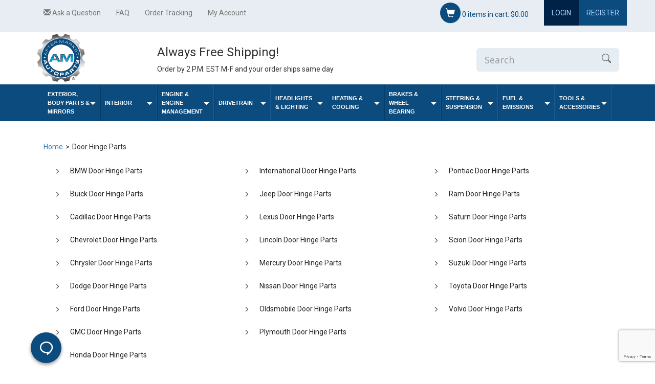

--- FILE ---
content_type: text/html;charset=UTF-8
request_url: https://www.am-autoparts.com/categories/door-hinge-parts.html?NoInventory=true
body_size: 30699
content:
<!DOCTYPE HTML>
<html xmlns="http://www.w3.org/1999/xhtml"  
	id="main-layout-layout"
>
    <head>

        

        <title>Door Hinge Parts at AM Autoparts</title>
<link href="https://www.am-autoparts.com/categories/door-hinge-parts.html" rel="canonical"/><link media="only screen and (max-width: 640px)" href="https://www.am-autoparts.com/categories/door-hinge-parts.html" rel="alternate"/></link>
<meta name="description" content="Buy Door Hinge Parts now at AM-AutoParts! Order by 4 P.M. EST and your order ships same day."/>
<meta name="robots" content="noindex"/>
<meta charset="UTF-8">
<meta name="viewport" content="width=device-width, initial-scale=1.0">
<meta name="contextPath" />



<link rel="stylesheet" href="//dhtz8s5qq62ay.cloudfront.net/sources/css/am-1997086243.css?themeConfigId=-1"/>


<link href='https://fonts.googleapis.com/css?family=Open+Sans|Roboto' rel='stylesheet' type='text/css'>

<script src="//dhtz8s5qq62ay.cloudfront.net/sources/js/jquery-539249790.js?themeConfigId=-1" type="text/javascript"></script>


<script type="text/javascript">dataLayer = [];</script>

    <script type="text/javascript">dataLayer = [];</script>
    <script>  
        var clickstreamId = "Aq4lafkwNSQev2Eh5vbqRRyBM67V5KZ7";
        var eventTrackingId = "1fe579ad-8f35-48c9-a4b3-380bc7acf1ba";
        if(clickstreamId != 'idNotSet') {
            dataLayer.push({"clickstreamId": clickstreamId});
            dataLayer.push({"event": "clickstream"});
        }
    </script>


    
    
        
            <!-- Begin Monetate ExpressTag Async v6.1. Place at start of document head. DO NOT ALTER. -->
            <script type="text/javascript">
                var domain = "p\/am-autoparts.com";
                var monetateT = new Date().getTime();
                (function() {
                    var p = document.location.protocol;
                    if (p == "http:" || p == "https:") {
                        var m = document.createElement('script'); m.type = 'text/javascript'; m.async = true; m.src = (p == "https:" ? "https://s" : "http://") + "e.monetate.net/js/2/a-2a55ff92/"+domain+"/custom.js";
                        var s = document.getElementsByTagName('script')[0]; s.parentNode.insertBefore(m, s);
                    }
                })();
            </script>
            <!-- End Monetate tag. -->
           
        
        
        <script type="text/javascript">window.monetateQ = window.monetateQ || [];</script>
    
    


        
        
        






<script type="text/javascript">window.NREUM||(NREUM={});NREUM.info={"errorBeacon":"bam.nr-data.net","licenseKey":"e44e7f0410","agent":"","beacon":"bam.nr-data.net","applicationTime":65,"applicationID":"44568615","transactionName":"ZFdaZxRZVxUDVkZQXl0dalYXTVwVFnRGTUNaUE1HAxd6BxZQVVZDSg==","queueTime":0};
(window.NREUM||(NREUM={})).init={privacy:{cookies_enabled:true},ajax:{deny_list:["bam.nr-data.net"]},feature_flags:["soft_nav"]};(window.NREUM||(NREUM={})).loader_config={xpid:"VQMPV1dXGwcEUVdaAQAC",licenseKey:"e44e7f0410",applicationID:"44568615",browserID:"44622825"};;/*! For license information please see nr-loader-full-1.307.0.min.js.LICENSE.txt */
(()=>{var e,t,r={384:(e,t,r)=>{"use strict";r.d(t,{NT:()=>a,US:()=>u,Zm:()=>o,bQ:()=>d,dV:()=>c,pV:()=>l});var n=r(6154),i=r(1863),s=r(1910);const a={beacon:"bam.nr-data.net",errorBeacon:"bam.nr-data.net"};function o(){return n.gm.NREUM||(n.gm.NREUM={}),void 0===n.gm.newrelic&&(n.gm.newrelic=n.gm.NREUM),n.gm.NREUM}function c(){let e=o();return e.o||(e.o={ST:n.gm.setTimeout,SI:n.gm.setImmediate||n.gm.setInterval,CT:n.gm.clearTimeout,XHR:n.gm.XMLHttpRequest,REQ:n.gm.Request,EV:n.gm.Event,PR:n.gm.Promise,MO:n.gm.MutationObserver,FETCH:n.gm.fetch,WS:n.gm.WebSocket},(0,s.i)(...Object.values(e.o))),e}function d(e,t){let r=o();r.initializedAgents??={},t.initializedAt={ms:(0,i.t)(),date:new Date},r.initializedAgents[e]=t}function u(e,t){o()[e]=t}function l(){return function(){let e=o();const t=e.info||{};e.info={beacon:a.beacon,errorBeacon:a.errorBeacon,...t}}(),function(){let e=o();const t=e.init||{};e.init={...t}}(),c(),function(){let e=o();const t=e.loader_config||{};e.loader_config={...t}}(),o()}},782:(e,t,r)=>{"use strict";r.d(t,{T:()=>n});const n=r(860).K7.pageViewTiming},860:(e,t,r)=>{"use strict";r.d(t,{$J:()=>u,K7:()=>c,P3:()=>d,XX:()=>i,Yy:()=>o,df:()=>s,qY:()=>n,v4:()=>a});const n="events",i="jserrors",s="browser/blobs",a="rum",o="browser/logs",c={ajax:"ajax",genericEvents:"generic_events",jserrors:i,logging:"logging",metrics:"metrics",pageAction:"page_action",pageViewEvent:"page_view_event",pageViewTiming:"page_view_timing",sessionReplay:"session_replay",sessionTrace:"session_trace",softNav:"soft_navigations",spa:"spa"},d={[c.pageViewEvent]:1,[c.pageViewTiming]:2,[c.metrics]:3,[c.jserrors]:4,[c.spa]:5,[c.ajax]:6,[c.sessionTrace]:7,[c.softNav]:8,[c.sessionReplay]:9,[c.logging]:10,[c.genericEvents]:11},u={[c.pageViewEvent]:a,[c.pageViewTiming]:n,[c.ajax]:n,[c.spa]:n,[c.softNav]:n,[c.metrics]:i,[c.jserrors]:i,[c.sessionTrace]:s,[c.sessionReplay]:s,[c.logging]:o,[c.genericEvents]:"ins"}},944:(e,t,r)=>{"use strict";r.d(t,{R:()=>i});var n=r(3241);function i(e,t){"function"==typeof console.debug&&(console.debug("New Relic Warning: https://github.com/newrelic/newrelic-browser-agent/blob/main/docs/warning-codes.md#".concat(e),t),(0,n.W)({agentIdentifier:null,drained:null,type:"data",name:"warn",feature:"warn",data:{code:e,secondary:t}}))}},993:(e,t,r)=>{"use strict";r.d(t,{A$:()=>s,ET:()=>a,TZ:()=>o,p_:()=>i});var n=r(860);const i={ERROR:"ERROR",WARN:"WARN",INFO:"INFO",DEBUG:"DEBUG",TRACE:"TRACE"},s={OFF:0,ERROR:1,WARN:2,INFO:3,DEBUG:4,TRACE:5},a="log",o=n.K7.logging},1687:(e,t,r)=>{"use strict";r.d(t,{Ak:()=>d,Ze:()=>h,x3:()=>u});var n=r(3241),i=r(7836),s=r(3606),a=r(860),o=r(2646);const c={};function d(e,t){const r={staged:!1,priority:a.P3[t]||0};l(e),c[e].get(t)||c[e].set(t,r)}function u(e,t){e&&c[e]&&(c[e].get(t)&&c[e].delete(t),p(e,t,!1),c[e].size&&f(e))}function l(e){if(!e)throw new Error("agentIdentifier required");c[e]||(c[e]=new Map)}function h(e="",t="feature",r=!1){if(l(e),!e||!c[e].get(t)||r)return p(e,t);c[e].get(t).staged=!0,f(e)}function f(e){const t=Array.from(c[e]);t.every(([e,t])=>t.staged)&&(t.sort((e,t)=>e[1].priority-t[1].priority),t.forEach(([t])=>{c[e].delete(t),p(e,t)}))}function p(e,t,r=!0){const a=e?i.ee.get(e):i.ee,c=s.i.handlers;if(!a.aborted&&a.backlog&&c){if((0,n.W)({agentIdentifier:e,type:"lifecycle",name:"drain",feature:t}),r){const e=a.backlog[t],r=c[t];if(r){for(let t=0;e&&t<e.length;++t)g(e[t],r);Object.entries(r).forEach(([e,t])=>{Object.values(t||{}).forEach(t=>{t[0]?.on&&t[0]?.context()instanceof o.y&&t[0].on(e,t[1])})})}}a.isolatedBacklog||delete c[t],a.backlog[t]=null,a.emit("drain-"+t,[])}}function g(e,t){var r=e[1];Object.values(t[r]||{}).forEach(t=>{var r=e[0];if(t[0]===r){var n=t[1],i=e[3],s=e[2];n.apply(i,s)}})}},1738:(e,t,r)=>{"use strict";r.d(t,{U:()=>f,Y:()=>h});var n=r(3241),i=r(9908),s=r(1863),a=r(944),o=r(5701),c=r(3969),d=r(8362),u=r(860),l=r(4261);function h(e,t,r,s){const h=s||r;!h||h[e]&&h[e]!==d.d.prototype[e]||(h[e]=function(){(0,i.p)(c.xV,["API/"+e+"/called"],void 0,u.K7.metrics,r.ee),(0,n.W)({agentIdentifier:r.agentIdentifier,drained:!!o.B?.[r.agentIdentifier],type:"data",name:"api",feature:l.Pl+e,data:{}});try{return t.apply(this,arguments)}catch(e){(0,a.R)(23,e)}})}function f(e,t,r,n,a){const o=e.info;null===r?delete o.jsAttributes[t]:o.jsAttributes[t]=r,(a||null===r)&&(0,i.p)(l.Pl+n,[(0,s.t)(),t,r],void 0,"session",e.ee)}},1741:(e,t,r)=>{"use strict";r.d(t,{W:()=>s});var n=r(944),i=r(4261);class s{#e(e,...t){if(this[e]!==s.prototype[e])return this[e](...t);(0,n.R)(35,e)}addPageAction(e,t){return this.#e(i.hG,e,t)}register(e){return this.#e(i.eY,e)}recordCustomEvent(e,t){return this.#e(i.fF,e,t)}setPageViewName(e,t){return this.#e(i.Fw,e,t)}setCustomAttribute(e,t,r){return this.#e(i.cD,e,t,r)}noticeError(e,t){return this.#e(i.o5,e,t)}setUserId(e,t=!1){return this.#e(i.Dl,e,t)}setApplicationVersion(e){return this.#e(i.nb,e)}setErrorHandler(e){return this.#e(i.bt,e)}addRelease(e,t){return this.#e(i.k6,e,t)}log(e,t){return this.#e(i.$9,e,t)}start(){return this.#e(i.d3)}finished(e){return this.#e(i.BL,e)}recordReplay(){return this.#e(i.CH)}pauseReplay(){return this.#e(i.Tb)}addToTrace(e){return this.#e(i.U2,e)}setCurrentRouteName(e){return this.#e(i.PA,e)}interaction(e){return this.#e(i.dT,e)}wrapLogger(e,t,r){return this.#e(i.Wb,e,t,r)}measure(e,t){return this.#e(i.V1,e,t)}consent(e){return this.#e(i.Pv,e)}}},1863:(e,t,r)=>{"use strict";function n(){return Math.floor(performance.now())}r.d(t,{t:()=>n})},1910:(e,t,r)=>{"use strict";r.d(t,{i:()=>s});var n=r(944);const i=new Map;function s(...e){return e.every(e=>{if(i.has(e))return i.get(e);const t="function"==typeof e?e.toString():"",r=t.includes("[native code]"),s=t.includes("nrWrapper");return r||s||(0,n.R)(64,e?.name||t),i.set(e,r),r})}},2555:(e,t,r)=>{"use strict";r.d(t,{D:()=>o,f:()=>a});var n=r(384),i=r(8122);const s={beacon:n.NT.beacon,errorBeacon:n.NT.errorBeacon,licenseKey:void 0,applicationID:void 0,sa:void 0,queueTime:void 0,applicationTime:void 0,ttGuid:void 0,user:void 0,account:void 0,product:void 0,extra:void 0,jsAttributes:{},userAttributes:void 0,atts:void 0,transactionName:void 0,tNamePlain:void 0};function a(e){try{return!!e.licenseKey&&!!e.errorBeacon&&!!e.applicationID}catch(e){return!1}}const o=e=>(0,i.a)(e,s)},2614:(e,t,r)=>{"use strict";r.d(t,{BB:()=>a,H3:()=>n,g:()=>d,iL:()=>c,tS:()=>o,uh:()=>i,wk:()=>s});const n="NRBA",i="SESSION",s=144e5,a=18e5,o={STARTED:"session-started",PAUSE:"session-pause",RESET:"session-reset",RESUME:"session-resume",UPDATE:"session-update"},c={SAME_TAB:"same-tab",CROSS_TAB:"cross-tab"},d={OFF:0,FULL:1,ERROR:2}},2646:(e,t,r)=>{"use strict";r.d(t,{y:()=>n});class n{constructor(e){this.contextId=e}}},2843:(e,t,r)=>{"use strict";r.d(t,{G:()=>s,u:()=>i});var n=r(3878);function i(e,t=!1,r,i){(0,n.DD)("visibilitychange",function(){if(t)return void("hidden"===document.visibilityState&&e());e(document.visibilityState)},r,i)}function s(e,t,r){(0,n.sp)("pagehide",e,t,r)}},3241:(e,t,r)=>{"use strict";r.d(t,{W:()=>s});var n=r(6154);const i="newrelic";function s(e={}){try{n.gm.dispatchEvent(new CustomEvent(i,{detail:e}))}catch(e){}}},3304:(e,t,r)=>{"use strict";r.d(t,{A:()=>s});var n=r(7836);const i=()=>{const e=new WeakSet;return(t,r)=>{if("object"==typeof r&&null!==r){if(e.has(r))return;e.add(r)}return r}};function s(e){try{return JSON.stringify(e,i())??""}catch(e){try{n.ee.emit("internal-error",[e])}catch(e){}return""}}},3333:(e,t,r)=>{"use strict";r.d(t,{$v:()=>u,TZ:()=>n,Xh:()=>c,Zp:()=>i,kd:()=>d,mq:()=>o,nf:()=>a,qN:()=>s});const n=r(860).K7.genericEvents,i=["auxclick","click","copy","keydown","paste","scrollend"],s=["focus","blur"],a=4,o=1e3,c=2e3,d=["PageAction","UserAction","BrowserPerformance"],u={RESOURCES:"experimental.resources",REGISTER:"register"}},3434:(e,t,r)=>{"use strict";r.d(t,{Jt:()=>s,YM:()=>d});var n=r(7836),i=r(5607);const s="nr@original:".concat(i.W),a=50;var o=Object.prototype.hasOwnProperty,c=!1;function d(e,t){return e||(e=n.ee),r.inPlace=function(e,t,n,i,s){n||(n="");const a="-"===n.charAt(0);for(let o=0;o<t.length;o++){const c=t[o],d=e[c];l(d)||(e[c]=r(d,a?c+n:n,i,c,s))}},r.flag=s,r;function r(t,r,n,c,d){return l(t)?t:(r||(r=""),nrWrapper[s]=t,function(e,t,r){if(Object.defineProperty&&Object.keys)try{return Object.keys(e).forEach(function(r){Object.defineProperty(t,r,{get:function(){return e[r]},set:function(t){return e[r]=t,t}})}),t}catch(e){u([e],r)}for(var n in e)o.call(e,n)&&(t[n]=e[n])}(t,nrWrapper,e),nrWrapper);function nrWrapper(){var s,o,l,h;let f;try{o=this,s=[...arguments],l="function"==typeof n?n(s,o):n||{}}catch(t){u([t,"",[s,o,c],l],e)}i(r+"start",[s,o,c],l,d);const p=performance.now();let g;try{return h=t.apply(o,s),g=performance.now(),h}catch(e){throw g=performance.now(),i(r+"err",[s,o,e],l,d),f=e,f}finally{const e=g-p,t={start:p,end:g,duration:e,isLongTask:e>=a,methodName:c,thrownError:f};t.isLongTask&&i("long-task",[t,o],l,d),i(r+"end",[s,o,h],l,d)}}}function i(r,n,i,s){if(!c||t){var a=c;c=!0;try{e.emit(r,n,i,t,s)}catch(t){u([t,r,n,i],e)}c=a}}}function u(e,t){t||(t=n.ee);try{t.emit("internal-error",e)}catch(e){}}function l(e){return!(e&&"function"==typeof e&&e.apply&&!e[s])}},3606:(e,t,r)=>{"use strict";r.d(t,{i:()=>s});var n=r(9908);s.on=a;var i=s.handlers={};function s(e,t,r,s){a(s||n.d,i,e,t,r)}function a(e,t,r,i,s){s||(s="feature"),e||(e=n.d);var a=t[s]=t[s]||{};(a[r]=a[r]||[]).push([e,i])}},3738:(e,t,r)=>{"use strict";r.d(t,{He:()=>i,Kp:()=>o,Lc:()=>d,Rz:()=>u,TZ:()=>n,bD:()=>s,d3:()=>a,jx:()=>l,sl:()=>h,uP:()=>c});const n=r(860).K7.sessionTrace,i="bstResource",s="resource",a="-start",o="-end",c="fn"+a,d="fn"+o,u="pushState",l=1e3,h=3e4},3785:(e,t,r)=>{"use strict";r.d(t,{R:()=>c,b:()=>d});var n=r(9908),i=r(1863),s=r(860),a=r(3969),o=r(993);function c(e,t,r={},c=o.p_.INFO,d=!0,u,l=(0,i.t)()){(0,n.p)(a.xV,["API/logging/".concat(c.toLowerCase(),"/called")],void 0,s.K7.metrics,e),(0,n.p)(o.ET,[l,t,r,c,d,u],void 0,s.K7.logging,e)}function d(e){return"string"==typeof e&&Object.values(o.p_).some(t=>t===e.toUpperCase().trim())}},3878:(e,t,r)=>{"use strict";function n(e,t){return{capture:e,passive:!1,signal:t}}function i(e,t,r=!1,i){window.addEventListener(e,t,n(r,i))}function s(e,t,r=!1,i){document.addEventListener(e,t,n(r,i))}r.d(t,{DD:()=>s,jT:()=>n,sp:()=>i})},3969:(e,t,r)=>{"use strict";r.d(t,{TZ:()=>n,XG:()=>o,rs:()=>i,xV:()=>a,z_:()=>s});const n=r(860).K7.metrics,i="sm",s="cm",a="storeSupportabilityMetrics",o="storeEventMetrics"},4234:(e,t,r)=>{"use strict";r.d(t,{W:()=>s});var n=r(7836),i=r(1687);class s{constructor(e,t){this.agentIdentifier=e,this.ee=n.ee.get(e),this.featureName=t,this.blocked=!1}deregisterDrain(){(0,i.x3)(this.agentIdentifier,this.featureName)}}},4261:(e,t,r)=>{"use strict";r.d(t,{$9:()=>d,BL:()=>o,CH:()=>f,Dl:()=>w,Fw:()=>y,PA:()=>m,Pl:()=>n,Pv:()=>E,Tb:()=>l,U2:()=>s,V1:()=>T,Wb:()=>x,bt:()=>b,cD:()=>v,d3:()=>R,dT:()=>c,eY:()=>p,fF:()=>h,hG:()=>i,k6:()=>a,nb:()=>g,o5:()=>u});const n="api-",i="addPageAction",s="addToTrace",a="addRelease",o="finished",c="interaction",d="log",u="noticeError",l="pauseReplay",h="recordCustomEvent",f="recordReplay",p="register",g="setApplicationVersion",m="setCurrentRouteName",v="setCustomAttribute",b="setErrorHandler",y="setPageViewName",w="setUserId",R="start",x="wrapLogger",T="measure",E="consent"},4387:(e,t,r)=>{"use strict";function n(e={}){return!(!e.id||!e.name)}function i(e){return"string"==typeof e&&e.trim().length<501||"number"==typeof e}function s(e,t){if(2!==t?.harvestEndpointVersion)return{};const r=t.agentRef.runtime.appMetadata.agents[0].entityGuid;return n(e)?{"source.id":e.id,"source.name":e.name,"source.type":e.type,"parent.id":e.parent?.id||r}:{"entity.guid":r,appId:t.agentRef.info.applicationID}}r.d(t,{Ux:()=>s,c7:()=>n,yo:()=>i})},5205:(e,t,r)=>{"use strict";r.d(t,{j:()=>S});var n=r(384),i=r(1741);var s=r(2555),a=r(3333);const o=e=>{if(!e||"string"!=typeof e)return!1;try{document.createDocumentFragment().querySelector(e)}catch{return!1}return!0};var c=r(2614),d=r(944),u=r(8122);const l="[data-nr-mask]",h=e=>(0,u.a)(e,(()=>{const e={feature_flags:[],experimental:{allow_registered_children:!1,resources:!1},mask_selector:"*",block_selector:"[data-nr-block]",mask_input_options:{color:!1,date:!1,"datetime-local":!1,email:!1,month:!1,number:!1,range:!1,search:!1,tel:!1,text:!1,time:!1,url:!1,week:!1,textarea:!1,select:!1,password:!0}};return{ajax:{deny_list:void 0,block_internal:!0,enabled:!0,autoStart:!0},api:{get allow_registered_children(){return e.feature_flags.includes(a.$v.REGISTER)||e.experimental.allow_registered_children},set allow_registered_children(t){e.experimental.allow_registered_children=t},duplicate_registered_data:!1},browser_consent_mode:{enabled:!1},distributed_tracing:{enabled:void 0,exclude_newrelic_header:void 0,cors_use_newrelic_header:void 0,cors_use_tracecontext_headers:void 0,allowed_origins:void 0},get feature_flags(){return e.feature_flags},set feature_flags(t){e.feature_flags=t},generic_events:{enabled:!0,autoStart:!0},harvest:{interval:30},jserrors:{enabled:!0,autoStart:!0},logging:{enabled:!0,autoStart:!0},metrics:{enabled:!0,autoStart:!0},obfuscate:void 0,page_action:{enabled:!0},page_view_event:{enabled:!0,autoStart:!0},page_view_timing:{enabled:!0,autoStart:!0},performance:{capture_marks:!1,capture_measures:!1,capture_detail:!0,resources:{get enabled(){return e.feature_flags.includes(a.$v.RESOURCES)||e.experimental.resources},set enabled(t){e.experimental.resources=t},asset_types:[],first_party_domains:[],ignore_newrelic:!0}},privacy:{cookies_enabled:!0},proxy:{assets:void 0,beacon:void 0},session:{expiresMs:c.wk,inactiveMs:c.BB},session_replay:{autoStart:!0,enabled:!1,preload:!1,sampling_rate:10,error_sampling_rate:100,collect_fonts:!1,inline_images:!1,fix_stylesheets:!0,mask_all_inputs:!0,get mask_text_selector(){return e.mask_selector},set mask_text_selector(t){o(t)?e.mask_selector="".concat(t,",").concat(l):""===t||null===t?e.mask_selector=l:(0,d.R)(5,t)},get block_class(){return"nr-block"},get ignore_class(){return"nr-ignore"},get mask_text_class(){return"nr-mask"},get block_selector(){return e.block_selector},set block_selector(t){o(t)?e.block_selector+=",".concat(t):""!==t&&(0,d.R)(6,t)},get mask_input_options(){return e.mask_input_options},set mask_input_options(t){t&&"object"==typeof t?e.mask_input_options={...t,password:!0}:(0,d.R)(7,t)}},session_trace:{enabled:!0,autoStart:!0},soft_navigations:{enabled:!0,autoStart:!0},spa:{enabled:!0,autoStart:!0},ssl:void 0,user_actions:{enabled:!0,elementAttributes:["id","className","tagName","type"]}}})());var f=r(6154),p=r(9324);let g=0;const m={buildEnv:p.F3,distMethod:p.Xs,version:p.xv,originTime:f.WN},v={consented:!1},b={appMetadata:{},get consented(){return this.session?.state?.consent||v.consented},set consented(e){v.consented=e},customTransaction:void 0,denyList:void 0,disabled:!1,harvester:void 0,isolatedBacklog:!1,isRecording:!1,loaderType:void 0,maxBytes:3e4,obfuscator:void 0,onerror:void 0,ptid:void 0,releaseIds:{},session:void 0,timeKeeper:void 0,registeredEntities:[],jsAttributesMetadata:{bytes:0},get harvestCount(){return++g}},y=e=>{const t=(0,u.a)(e,b),r=Object.keys(m).reduce((e,t)=>(e[t]={value:m[t],writable:!1,configurable:!0,enumerable:!0},e),{});return Object.defineProperties(t,r)};var w=r(5701);const R=e=>{const t=e.startsWith("http");e+="/",r.p=t?e:"https://"+e};var x=r(7836),T=r(3241);const E={accountID:void 0,trustKey:void 0,agentID:void 0,licenseKey:void 0,applicationID:void 0,xpid:void 0},A=e=>(0,u.a)(e,E),_=new Set;function S(e,t={},r,a){let{init:o,info:c,loader_config:d,runtime:u={},exposed:l=!0}=t;if(!c){const e=(0,n.pV)();o=e.init,c=e.info,d=e.loader_config}e.init=h(o||{}),e.loader_config=A(d||{}),c.jsAttributes??={},f.bv&&(c.jsAttributes.isWorker=!0),e.info=(0,s.D)(c);const p=e.init,g=[c.beacon,c.errorBeacon];_.has(e.agentIdentifier)||(p.proxy.assets&&(R(p.proxy.assets),g.push(p.proxy.assets)),p.proxy.beacon&&g.push(p.proxy.beacon),e.beacons=[...g],function(e){const t=(0,n.pV)();Object.getOwnPropertyNames(i.W.prototype).forEach(r=>{const n=i.W.prototype[r];if("function"!=typeof n||"constructor"===n)return;let s=t[r];e[r]&&!1!==e.exposed&&"micro-agent"!==e.runtime?.loaderType&&(t[r]=(...t)=>{const n=e[r](...t);return s?s(...t):n})})}(e),(0,n.US)("activatedFeatures",w.B)),u.denyList=[...p.ajax.deny_list||[],...p.ajax.block_internal?g:[]],u.ptid=e.agentIdentifier,u.loaderType=r,e.runtime=y(u),_.has(e.agentIdentifier)||(e.ee=x.ee.get(e.agentIdentifier),e.exposed=l,(0,T.W)({agentIdentifier:e.agentIdentifier,drained:!!w.B?.[e.agentIdentifier],type:"lifecycle",name:"initialize",feature:void 0,data:e.config})),_.add(e.agentIdentifier)}},5270:(e,t,r)=>{"use strict";r.d(t,{Aw:()=>a,SR:()=>s,rF:()=>o});var n=r(384),i=r(7767);function s(e){return!!(0,n.dV)().o.MO&&(0,i.V)(e)&&!0===e?.session_trace.enabled}function a(e){return!0===e?.session_replay.preload&&s(e)}function o(e,t){try{if("string"==typeof t?.type){if("password"===t.type.toLowerCase())return"*".repeat(e?.length||0);if(void 0!==t?.dataset?.nrUnmask||t?.classList?.contains("nr-unmask"))return e}}catch(e){}return"string"==typeof e?e.replace(/[\S]/g,"*"):"*".repeat(e?.length||0)}},5289:(e,t,r)=>{"use strict";r.d(t,{GG:()=>a,Qr:()=>c,sB:()=>o});var n=r(3878),i=r(6389);function s(){return"undefined"==typeof document||"complete"===document.readyState}function a(e,t){if(s())return e();const r=(0,i.J)(e),a=setInterval(()=>{s()&&(clearInterval(a),r())},500);(0,n.sp)("load",r,t)}function o(e){if(s())return e();(0,n.DD)("DOMContentLoaded",e)}function c(e){if(s())return e();(0,n.sp)("popstate",e)}},5607:(e,t,r)=>{"use strict";r.d(t,{W:()=>n});const n=(0,r(9566).bz)()},5701:(e,t,r)=>{"use strict";r.d(t,{B:()=>s,t:()=>a});var n=r(3241);const i=new Set,s={};function a(e,t){const r=t.agentIdentifier;s[r]??={},e&&"object"==typeof e&&(i.has(r)||(t.ee.emit("rumresp",[e]),s[r]=e,i.add(r),(0,n.W)({agentIdentifier:r,loaded:!0,drained:!0,type:"lifecycle",name:"load",feature:void 0,data:e})))}},6154:(e,t,r)=>{"use strict";r.d(t,{OF:()=>d,RI:()=>i,WN:()=>h,bv:()=>s,eN:()=>f,gm:()=>a,lR:()=>l,m:()=>c,mw:()=>o,sb:()=>u});var n=r(1863);const i="undefined"!=typeof window&&!!window.document,s="undefined"!=typeof WorkerGlobalScope&&("undefined"!=typeof self&&self instanceof WorkerGlobalScope&&self.navigator instanceof WorkerNavigator||"undefined"!=typeof globalThis&&globalThis instanceof WorkerGlobalScope&&globalThis.navigator instanceof WorkerNavigator),a=i?window:"undefined"!=typeof WorkerGlobalScope&&("undefined"!=typeof self&&self instanceof WorkerGlobalScope&&self||"undefined"!=typeof globalThis&&globalThis instanceof WorkerGlobalScope&&globalThis),o=Boolean("hidden"===a?.document?.visibilityState),c=""+a?.location,d=/iPad|iPhone|iPod/.test(a.navigator?.userAgent),u=d&&"undefined"==typeof SharedWorker,l=(()=>{const e=a.navigator?.userAgent?.match(/Firefox[/\s](\d+\.\d+)/);return Array.isArray(e)&&e.length>=2?+e[1]:0})(),h=Date.now()-(0,n.t)(),f=()=>"undefined"!=typeof PerformanceNavigationTiming&&a?.performance?.getEntriesByType("navigation")?.[0]?.responseStart},6344:(e,t,r)=>{"use strict";r.d(t,{BB:()=>u,Qb:()=>l,TZ:()=>i,Ug:()=>a,Vh:()=>s,_s:()=>o,bc:()=>d,yP:()=>c});var n=r(2614);const i=r(860).K7.sessionReplay,s="errorDuringReplay",a=.12,o={DomContentLoaded:0,Load:1,FullSnapshot:2,IncrementalSnapshot:3,Meta:4,Custom:5},c={[n.g.ERROR]:15e3,[n.g.FULL]:3e5,[n.g.OFF]:0},d={RESET:{message:"Session was reset",sm:"Reset"},IMPORT:{message:"Recorder failed to import",sm:"Import"},TOO_MANY:{message:"429: Too Many Requests",sm:"Too-Many"},TOO_BIG:{message:"Payload was too large",sm:"Too-Big"},CROSS_TAB:{message:"Session Entity was set to OFF on another tab",sm:"Cross-Tab"},ENTITLEMENTS:{message:"Session Replay is not allowed and will not be started",sm:"Entitlement"}},u=5e3,l={API:"api",RESUME:"resume",SWITCH_TO_FULL:"switchToFull",INITIALIZE:"initialize",PRELOAD:"preload"}},6389:(e,t,r)=>{"use strict";function n(e,t=500,r={}){const n=r?.leading||!1;let i;return(...r)=>{n&&void 0===i&&(e.apply(this,r),i=setTimeout(()=>{i=clearTimeout(i)},t)),n||(clearTimeout(i),i=setTimeout(()=>{e.apply(this,r)},t))}}function i(e){let t=!1;return(...r)=>{t||(t=!0,e.apply(this,r))}}r.d(t,{J:()=>i,s:()=>n})},6630:(e,t,r)=>{"use strict";r.d(t,{T:()=>n});const n=r(860).K7.pageViewEvent},6774:(e,t,r)=>{"use strict";r.d(t,{T:()=>n});const n=r(860).K7.jserrors},7295:(e,t,r)=>{"use strict";r.d(t,{Xv:()=>a,gX:()=>i,iW:()=>s});var n=[];function i(e){if(!e||s(e))return!1;if(0===n.length)return!0;if("*"===n[0].hostname)return!1;for(var t=0;t<n.length;t++){var r=n[t];if(r.hostname.test(e.hostname)&&r.pathname.test(e.pathname))return!1}return!0}function s(e){return void 0===e.hostname}function a(e){if(n=[],e&&e.length)for(var t=0;t<e.length;t++){let r=e[t];if(!r)continue;if("*"===r)return void(n=[{hostname:"*"}]);0===r.indexOf("http://")?r=r.substring(7):0===r.indexOf("https://")&&(r=r.substring(8));const i=r.indexOf("/");let s,a;i>0?(s=r.substring(0,i),a=r.substring(i)):(s=r,a="*");let[c]=s.split(":");n.push({hostname:o(c),pathname:o(a,!0)})}}function o(e,t=!1){const r=e.replace(/[.+?^${}()|[\]\\]/g,e=>"\\"+e).replace(/\*/g,".*?");return new RegExp((t?"^":"")+r+"$")}},7485:(e,t,r)=>{"use strict";r.d(t,{D:()=>i});var n=r(6154);function i(e){if(0===(e||"").indexOf("data:"))return{protocol:"data"};try{const t=new URL(e,location.href),r={port:t.port,hostname:t.hostname,pathname:t.pathname,search:t.search,protocol:t.protocol.slice(0,t.protocol.indexOf(":")),sameOrigin:t.protocol===n.gm?.location?.protocol&&t.host===n.gm?.location?.host};return r.port&&""!==r.port||("http:"===t.protocol&&(r.port="80"),"https:"===t.protocol&&(r.port="443")),r.pathname&&""!==r.pathname?r.pathname.startsWith("/")||(r.pathname="/".concat(r.pathname)):r.pathname="/",r}catch(e){return{}}}},7699:(e,t,r)=>{"use strict";r.d(t,{It:()=>s,KC:()=>o,No:()=>i,qh:()=>a});var n=r(860);const i=16e3,s=1e6,a="SESSION_ERROR",o={[n.K7.logging]:!0,[n.K7.genericEvents]:!1,[n.K7.jserrors]:!1,[n.K7.ajax]:!1}},7767:(e,t,r)=>{"use strict";r.d(t,{V:()=>i});var n=r(6154);const i=e=>n.RI&&!0===e?.privacy.cookies_enabled},7836:(e,t,r)=>{"use strict";r.d(t,{P:()=>o,ee:()=>c});var n=r(384),i=r(8990),s=r(2646),a=r(5607);const o="nr@context:".concat(a.W),c=function e(t,r){var n={},a={},u={},l=!1;try{l=16===r.length&&d.initializedAgents?.[r]?.runtime.isolatedBacklog}catch(e){}var h={on:p,addEventListener:p,removeEventListener:function(e,t){var r=n[e];if(!r)return;for(var i=0;i<r.length;i++)r[i]===t&&r.splice(i,1)},emit:function(e,r,n,i,s){!1!==s&&(s=!0);if(c.aborted&&!i)return;t&&s&&t.emit(e,r,n);var o=f(n);g(e).forEach(e=>{e.apply(o,r)});var d=v()[a[e]];d&&d.push([h,e,r,o]);return o},get:m,listeners:g,context:f,buffer:function(e,t){const r=v();if(t=t||"feature",h.aborted)return;Object.entries(e||{}).forEach(([e,n])=>{a[n]=t,t in r||(r[t]=[])})},abort:function(){h._aborted=!0,Object.keys(h.backlog).forEach(e=>{delete h.backlog[e]})},isBuffering:function(e){return!!v()[a[e]]},debugId:r,backlog:l?{}:t&&"object"==typeof t.backlog?t.backlog:{},isolatedBacklog:l};return Object.defineProperty(h,"aborted",{get:()=>{let e=h._aborted||!1;return e||(t&&(e=t.aborted),e)}}),h;function f(e){return e&&e instanceof s.y?e:e?(0,i.I)(e,o,()=>new s.y(o)):new s.y(o)}function p(e,t){n[e]=g(e).concat(t)}function g(e){return n[e]||[]}function m(t){return u[t]=u[t]||e(h,t)}function v(){return h.backlog}}(void 0,"globalEE"),d=(0,n.Zm)();d.ee||(d.ee=c)},8122:(e,t,r)=>{"use strict";r.d(t,{a:()=>i});var n=r(944);function i(e,t){try{if(!e||"object"!=typeof e)return(0,n.R)(3);if(!t||"object"!=typeof t)return(0,n.R)(4);const r=Object.create(Object.getPrototypeOf(t),Object.getOwnPropertyDescriptors(t)),s=0===Object.keys(r).length?e:r;for(let a in s)if(void 0!==e[a])try{if(null===e[a]){r[a]=null;continue}Array.isArray(e[a])&&Array.isArray(t[a])?r[a]=Array.from(new Set([...e[a],...t[a]])):"object"==typeof e[a]&&"object"==typeof t[a]?r[a]=i(e[a],t[a]):r[a]=e[a]}catch(e){r[a]||(0,n.R)(1,e)}return r}catch(e){(0,n.R)(2,e)}}},8139:(e,t,r)=>{"use strict";r.d(t,{u:()=>h});var n=r(7836),i=r(3434),s=r(8990),a=r(6154);const o={},c=a.gm.XMLHttpRequest,d="addEventListener",u="removeEventListener",l="nr@wrapped:".concat(n.P);function h(e){var t=function(e){return(e||n.ee).get("events")}(e);if(o[t.debugId]++)return t;o[t.debugId]=1;var r=(0,i.YM)(t,!0);function h(e){r.inPlace(e,[d,u],"-",p)}function p(e,t){return e[1]}return"getPrototypeOf"in Object&&(a.RI&&f(document,h),c&&f(c.prototype,h),f(a.gm,h)),t.on(d+"-start",function(e,t){var n=e[1];if(null!==n&&("function"==typeof n||"object"==typeof n)&&"newrelic"!==e[0]){var i=(0,s.I)(n,l,function(){var e={object:function(){if("function"!=typeof n.handleEvent)return;return n.handleEvent.apply(n,arguments)},function:n}[typeof n];return e?r(e,"fn-",null,e.name||"anonymous"):n});this.wrapped=e[1]=i}}),t.on(u+"-start",function(e){e[1]=this.wrapped||e[1]}),t}function f(e,t,...r){let n=e;for(;"object"==typeof n&&!Object.prototype.hasOwnProperty.call(n,d);)n=Object.getPrototypeOf(n);n&&t(n,...r)}},8362:(e,t,r)=>{"use strict";r.d(t,{d:()=>s});var n=r(9566),i=r(1741);class s extends i.W{agentIdentifier=(0,n.LA)(16)}},8374:(e,t,r)=>{r.nc=(()=>{try{return document?.currentScript?.nonce}catch(e){}return""})()},8990:(e,t,r)=>{"use strict";r.d(t,{I:()=>i});var n=Object.prototype.hasOwnProperty;function i(e,t,r){if(n.call(e,t))return e[t];var i=r();if(Object.defineProperty&&Object.keys)try{return Object.defineProperty(e,t,{value:i,writable:!0,enumerable:!1}),i}catch(e){}return e[t]=i,i}},9300:(e,t,r)=>{"use strict";r.d(t,{T:()=>n});const n=r(860).K7.ajax},9324:(e,t,r)=>{"use strict";r.d(t,{AJ:()=>a,F3:()=>i,Xs:()=>s,Yq:()=>o,xv:()=>n});const n="1.307.0",i="PROD",s="CDN",a="@newrelic/rrweb",o="1.0.1"},9566:(e,t,r)=>{"use strict";r.d(t,{LA:()=>o,ZF:()=>c,bz:()=>a,el:()=>d});var n=r(6154);const i="xxxxxxxx-xxxx-4xxx-yxxx-xxxxxxxxxxxx";function s(e,t){return e?15&e[t]:16*Math.random()|0}function a(){const e=n.gm?.crypto||n.gm?.msCrypto;let t,r=0;return e&&e.getRandomValues&&(t=e.getRandomValues(new Uint8Array(30))),i.split("").map(e=>"x"===e?s(t,r++).toString(16):"y"===e?(3&s()|8).toString(16):e).join("")}function o(e){const t=n.gm?.crypto||n.gm?.msCrypto;let r,i=0;t&&t.getRandomValues&&(r=t.getRandomValues(new Uint8Array(e)));const a=[];for(var o=0;o<e;o++)a.push(s(r,i++).toString(16));return a.join("")}function c(){return o(16)}function d(){return o(32)}},9908:(e,t,r)=>{"use strict";r.d(t,{d:()=>n,p:()=>i});var n=r(7836).ee.get("handle");function i(e,t,r,i,s){s?(s.buffer([e],i),s.emit(e,t,r)):(n.buffer([e],i),n.emit(e,t,r))}}},n={};function i(e){var t=n[e];if(void 0!==t)return t.exports;var s=n[e]={exports:{}};return r[e](s,s.exports,i),s.exports}i.m=r,i.d=(e,t)=>{for(var r in t)i.o(t,r)&&!i.o(e,r)&&Object.defineProperty(e,r,{enumerable:!0,get:t[r]})},i.f={},i.e=e=>Promise.all(Object.keys(i.f).reduce((t,r)=>(i.f[r](e,t),t),[])),i.u=e=>({95:"nr-full-compressor",222:"nr-full-recorder",891:"nr-full"}[e]+"-1.307.0.min.js"),i.o=(e,t)=>Object.prototype.hasOwnProperty.call(e,t),e={},t="NRBA-1.307.0.PROD:",i.l=(r,n,s,a)=>{if(e[r])e[r].push(n);else{var o,c;if(void 0!==s)for(var d=document.getElementsByTagName("script"),u=0;u<d.length;u++){var l=d[u];if(l.getAttribute("src")==r||l.getAttribute("data-webpack")==t+s){o=l;break}}if(!o){c=!0;var h={891:"sha512-sH9b1vawmxY9CBAXeIEMChy94Paws6LTdzOKmYb7Yv7ty3akxNyuRWPa7vKo+N5pgLKfZ+rr1V58fqKnMuxWLg==",222:"sha512-b0jX/Dk1FxVP6/by1os1Ps8hJpaq0YSXztbDUd8/LjOd174d8oxLSDllN3EDdiPEKYO9S51hOP7niSvzY7faGQ==",95:"sha512-EpklKhlCC2CuLyBzel9qzCZL/I7nKylnhjdJVmP8pPcukyDIUETsMzhV1MEGPx6qHgfyi9ABF2PQUQZxFhdPCg=="};(o=document.createElement("script")).charset="utf-8",i.nc&&o.setAttribute("nonce",i.nc),o.setAttribute("data-webpack",t+s),o.src=r,0!==o.src.indexOf(window.location.origin+"/")&&(o.crossOrigin="anonymous"),h[a]&&(o.integrity=h[a])}e[r]=[n];var f=(t,n)=>{o.onerror=o.onload=null,clearTimeout(p);var i=e[r];if(delete e[r],o.parentNode&&o.parentNode.removeChild(o),i&&i.forEach(e=>e(n)),t)return t(n)},p=setTimeout(f.bind(null,void 0,{type:"timeout",target:o}),12e4);o.onerror=f.bind(null,o.onerror),o.onload=f.bind(null,o.onload),c&&document.head.appendChild(o)}},i.r=e=>{"undefined"!=typeof Symbol&&Symbol.toStringTag&&Object.defineProperty(e,Symbol.toStringTag,{value:"Module"}),Object.defineProperty(e,"__esModule",{value:!0})},i.p="https://js-agent.newrelic.com/",(()=>{var e={85:0,959:0};i.f.j=(t,r)=>{var n=i.o(e,t)?e[t]:void 0;if(0!==n)if(n)r.push(n[2]);else{var s=new Promise((r,i)=>n=e[t]=[r,i]);r.push(n[2]=s);var a=i.p+i.u(t),o=new Error;i.l(a,r=>{if(i.o(e,t)&&(0!==(n=e[t])&&(e[t]=void 0),n)){var s=r&&("load"===r.type?"missing":r.type),a=r&&r.target&&r.target.src;o.message="Loading chunk "+t+" failed: ("+s+": "+a+")",o.name="ChunkLoadError",o.type=s,o.request=a,n[1](o)}},"chunk-"+t,t)}};var t=(t,r)=>{var n,s,[a,o,c]=r,d=0;if(a.some(t=>0!==e[t])){for(n in o)i.o(o,n)&&(i.m[n]=o[n]);if(c)c(i)}for(t&&t(r);d<a.length;d++)s=a[d],i.o(e,s)&&e[s]&&e[s][0](),e[s]=0},r=self["webpackChunk:NRBA-1.307.0.PROD"]=self["webpackChunk:NRBA-1.307.0.PROD"]||[];r.forEach(t.bind(null,0)),r.push=t.bind(null,r.push.bind(r))})(),(()=>{"use strict";i(8374);var e=i(8362),t=i(860);const r=Object.values(t.K7);var n=i(5205);var s=i(9908),a=i(1863),o=i(4261),c=i(1738);var d=i(1687),u=i(4234),l=i(5289),h=i(6154),f=i(944),p=i(5270),g=i(7767),m=i(6389),v=i(7699);class b extends u.W{constructor(e,t){super(e.agentIdentifier,t),this.agentRef=e,this.abortHandler=void 0,this.featAggregate=void 0,this.loadedSuccessfully=void 0,this.onAggregateImported=new Promise(e=>{this.loadedSuccessfully=e}),this.deferred=Promise.resolve(),!1===e.init[this.featureName].autoStart?this.deferred=new Promise((t,r)=>{this.ee.on("manual-start-all",(0,m.J)(()=>{(0,d.Ak)(e.agentIdentifier,this.featureName),t()}))}):(0,d.Ak)(e.agentIdentifier,t)}importAggregator(e,t,r={}){if(this.featAggregate)return;const n=async()=>{let n;await this.deferred;try{if((0,g.V)(e.init)){const{setupAgentSession:t}=await i.e(891).then(i.bind(i,8766));n=t(e)}}catch(e){(0,f.R)(20,e),this.ee.emit("internal-error",[e]),(0,s.p)(v.qh,[e],void 0,this.featureName,this.ee)}try{if(!this.#t(this.featureName,n,e.init))return(0,d.Ze)(this.agentIdentifier,this.featureName),void this.loadedSuccessfully(!1);const{Aggregate:i}=await t();this.featAggregate=new i(e,r),e.runtime.harvester.initializedAggregates.push(this.featAggregate),this.loadedSuccessfully(!0)}catch(e){(0,f.R)(34,e),this.abortHandler?.(),(0,d.Ze)(this.agentIdentifier,this.featureName,!0),this.loadedSuccessfully(!1),this.ee&&this.ee.abort()}};h.RI?(0,l.GG)(()=>n(),!0):n()}#t(e,r,n){if(this.blocked)return!1;switch(e){case t.K7.sessionReplay:return(0,p.SR)(n)&&!!r;case t.K7.sessionTrace:return!!r;default:return!0}}}var y=i(6630),w=i(2614),R=i(3241);class x extends b{static featureName=y.T;constructor(e){var t;super(e,y.T),this.setupInspectionEvents(e.agentIdentifier),t=e,(0,c.Y)(o.Fw,function(e,r){"string"==typeof e&&("/"!==e.charAt(0)&&(e="/"+e),t.runtime.customTransaction=(r||"http://custom.transaction")+e,(0,s.p)(o.Pl+o.Fw,[(0,a.t)()],void 0,void 0,t.ee))},t),this.importAggregator(e,()=>i.e(891).then(i.bind(i,3718)))}setupInspectionEvents(e){const t=(t,r)=>{t&&(0,R.W)({agentIdentifier:e,timeStamp:t.timeStamp,loaded:"complete"===t.target.readyState,type:"window",name:r,data:t.target.location+""})};(0,l.sB)(e=>{t(e,"DOMContentLoaded")}),(0,l.GG)(e=>{t(e,"load")}),(0,l.Qr)(e=>{t(e,"navigate")}),this.ee.on(w.tS.UPDATE,(t,r)=>{(0,R.W)({agentIdentifier:e,type:"lifecycle",name:"session",data:r})})}}var T=i(384);class E extends e.d{constructor(e){var t;(super(),h.gm)?(this.features={},(0,T.bQ)(this.agentIdentifier,this),this.desiredFeatures=new Set(e.features||[]),this.desiredFeatures.add(x),(0,n.j)(this,e,e.loaderType||"agent"),t=this,(0,c.Y)(o.cD,function(e,r,n=!1){if("string"==typeof e){if(["string","number","boolean"].includes(typeof r)||null===r)return(0,c.U)(t,e,r,o.cD,n);(0,f.R)(40,typeof r)}else(0,f.R)(39,typeof e)},t),function(e){(0,c.Y)(o.Dl,function(t,r=!1){if("string"!=typeof t&&null!==t)return void(0,f.R)(41,typeof t);const n=e.info.jsAttributes["enduser.id"];r&&null!=n&&n!==t?(0,s.p)(o.Pl+"setUserIdAndResetSession",[t],void 0,"session",e.ee):(0,c.U)(e,"enduser.id",t,o.Dl,!0)},e)}(this),function(e){(0,c.Y)(o.nb,function(t){if("string"==typeof t||null===t)return(0,c.U)(e,"application.version",t,o.nb,!1);(0,f.R)(42,typeof t)},e)}(this),function(e){(0,c.Y)(o.d3,function(){e.ee.emit("manual-start-all")},e)}(this),function(e){(0,c.Y)(o.Pv,function(t=!0){if("boolean"==typeof t){if((0,s.p)(o.Pl+o.Pv,[t],void 0,"session",e.ee),e.runtime.consented=t,t){const t=e.features.page_view_event;t.onAggregateImported.then(e=>{const r=t.featAggregate;e&&!r.sentRum&&r.sendRum()})}}else(0,f.R)(65,typeof t)},e)}(this),this.run()):(0,f.R)(21)}get config(){return{info:this.info,init:this.init,loader_config:this.loader_config,runtime:this.runtime}}get api(){return this}run(){try{const e=function(e){const t={};return r.forEach(r=>{t[r]=!!e[r]?.enabled}),t}(this.init),n=[...this.desiredFeatures];n.sort((e,r)=>t.P3[e.featureName]-t.P3[r.featureName]),n.forEach(r=>{if(!e[r.featureName]&&r.featureName!==t.K7.pageViewEvent)return;if(r.featureName===t.K7.spa)return void(0,f.R)(67);const n=function(e){switch(e){case t.K7.ajax:return[t.K7.jserrors];case t.K7.sessionTrace:return[t.K7.ajax,t.K7.pageViewEvent];case t.K7.sessionReplay:return[t.K7.sessionTrace];case t.K7.pageViewTiming:return[t.K7.pageViewEvent];default:return[]}}(r.featureName).filter(e=>!(e in this.features));n.length>0&&(0,f.R)(36,{targetFeature:r.featureName,missingDependencies:n}),this.features[r.featureName]=new r(this)})}catch(e){(0,f.R)(22,e);for(const e in this.features)this.features[e].abortHandler?.();const t=(0,T.Zm)();delete t.initializedAgents[this.agentIdentifier]?.features,delete this.sharedAggregator;return t.ee.get(this.agentIdentifier).abort(),!1}}}var A=i(2843),_=i(782);class S extends b{static featureName=_.T;constructor(e){super(e,_.T),h.RI&&((0,A.u)(()=>(0,s.p)("docHidden",[(0,a.t)()],void 0,_.T,this.ee),!0),(0,A.G)(()=>(0,s.p)("winPagehide",[(0,a.t)()],void 0,_.T,this.ee)),this.importAggregator(e,()=>i.e(891).then(i.bind(i,9018))))}}var O=i(3969);class I extends b{static featureName=O.TZ;constructor(e){super(e,O.TZ),h.RI&&document.addEventListener("securitypolicyviolation",e=>{(0,s.p)(O.xV,["Generic/CSPViolation/Detected"],void 0,this.featureName,this.ee)}),this.importAggregator(e,()=>i.e(891).then(i.bind(i,6555)))}}var P=i(6774),k=i(3878),D=i(3304);class N{constructor(e,t,r,n,i){this.name="UncaughtError",this.message="string"==typeof e?e:(0,D.A)(e),this.sourceURL=t,this.line=r,this.column=n,this.__newrelic=i}}function j(e){return M(e)?e:new N(void 0!==e?.message?e.message:e,e?.filename||e?.sourceURL,e?.lineno||e?.line,e?.colno||e?.col,e?.__newrelic,e?.cause)}function C(e){const t="Unhandled Promise Rejection: ";if(!e?.reason)return;if(M(e.reason)){try{e.reason.message.startsWith(t)||(e.reason.message=t+e.reason.message)}catch(e){}return j(e.reason)}const r=j(e.reason);return(r.message||"").startsWith(t)||(r.message=t+r.message),r}function L(e){if(e.error instanceof SyntaxError&&!/:\d+$/.test(e.error.stack?.trim())){const t=new N(e.message,e.filename,e.lineno,e.colno,e.error.__newrelic,e.cause);return t.name=SyntaxError.name,t}return M(e.error)?e.error:j(e)}function M(e){return e instanceof Error&&!!e.stack}function H(e,r,n,i,o=(0,a.t)()){"string"==typeof e&&(e=new Error(e)),(0,s.p)("err",[e,o,!1,r,n.runtime.isRecording,void 0,i],void 0,t.K7.jserrors,n.ee),(0,s.p)("uaErr",[],void 0,t.K7.genericEvents,n.ee)}var B=i(4387),K=i(993),W=i(3785);function U(e,{customAttributes:t={},level:r=K.p_.INFO}={},n,i,s=(0,a.t)()){(0,W.R)(n.ee,e,t,r,!1,i,s)}function F(e,r,n,i,c=(0,a.t)()){(0,s.p)(o.Pl+o.hG,[c,e,r,i],void 0,t.K7.genericEvents,n.ee)}function V(e,r,n,i,c=(0,a.t)()){const{start:d,end:u,customAttributes:l}=r||{},h={customAttributes:l||{}};if("object"!=typeof h.customAttributes||"string"!=typeof e||0===e.length)return void(0,f.R)(57);const p=(e,t)=>null==e?t:"number"==typeof e?e:e instanceof PerformanceMark?e.startTime:Number.NaN;if(h.start=p(d,0),h.end=p(u,c),Number.isNaN(h.start)||Number.isNaN(h.end))(0,f.R)(57);else{if(h.duration=h.end-h.start,!(h.duration<0))return(0,s.p)(o.Pl+o.V1,[h,e,i],void 0,t.K7.genericEvents,n.ee),h;(0,f.R)(58)}}function z(e,r={},n,i,c=(0,a.t)()){(0,s.p)(o.Pl+o.fF,[c,e,r,i],void 0,t.K7.genericEvents,n.ee)}function G(e){(0,c.Y)(o.eY,function(t){return Y(e,t)},e)}function Y(e,r,n){const i={};(0,f.R)(54,"newrelic.register"),r||={},r.type="MFE",r.licenseKey||=e.info.licenseKey,r.blocked=!1,r.parent=n||{};let o=()=>{};const c=e.runtime.registeredEntities,d=c.find(({metadata:{target:{id:e,name:t}}})=>e===r.id);if(d)return d.metadata.target.name!==r.name&&(d.metadata.target.name=r.name),d;const u=e=>{r.blocked=!0,o=e};e.init.api.allow_registered_children||u((0,m.J)(()=>(0,f.R)(55))),(0,B.c7)(r)||u((0,m.J)(()=>(0,f.R)(48,r))),(0,B.yo)(r.id)&&(0,B.yo)(r.name)||u((0,m.J)(()=>(0,f.R)(48,r)));const l={addPageAction:(t,n={})=>g(F,[t,{...i,...n},e],r),log:(t,n={})=>g(U,[t,{...n,customAttributes:{...i,...n.customAttributes||{}}},e],r),measure:(t,n={})=>g(V,[t,{...n,customAttributes:{...i,...n.customAttributes||{}}},e],r),noticeError:(t,n={})=>g(H,[t,{...i,...n},e],r),register:(t={})=>g(Y,[e,t],l.metadata.target),recordCustomEvent:(t,n={})=>g(z,[t,{...i,...n},e],r),setApplicationVersion:e=>p("application.version",e),setCustomAttribute:(e,t)=>p(e,t),setUserId:e=>p("enduser.id",e),metadata:{customAttributes:i,target:r}},h=()=>(r.blocked&&o(),r.blocked);h()||c.push(l);const p=(e,t)=>{h()||(i[e]=t)},g=(r,n,i)=>{if(h())return;const o=(0,a.t)();(0,s.p)(O.xV,["API/register/".concat(r.name,"/called")],void 0,t.K7.metrics,e.ee);try{return e.init.api.duplicate_registered_data&&"register"!==r.name&&r(...n,void 0,o),r(...n,i,o)}catch(e){(0,f.R)(50,e)}};return l}class q extends b{static featureName=P.T;constructor(e){var t;super(e,P.T),t=e,(0,c.Y)(o.o5,(e,r)=>H(e,r,t),t),function(e){(0,c.Y)(o.bt,function(t){e.runtime.onerror=t},e)}(e),function(e){let t=0;(0,c.Y)(o.k6,function(e,r){++t>10||(this.runtime.releaseIds[e.slice(-200)]=(""+r).slice(-200))},e)}(e),G(e);try{this.removeOnAbort=new AbortController}catch(e){}this.ee.on("internal-error",(t,r)=>{this.abortHandler&&(0,s.p)("ierr",[j(t),(0,a.t)(),!0,{},e.runtime.isRecording,r],void 0,this.featureName,this.ee)}),h.gm.addEventListener("unhandledrejection",t=>{this.abortHandler&&(0,s.p)("err",[C(t),(0,a.t)(),!1,{unhandledPromiseRejection:1},e.runtime.isRecording],void 0,this.featureName,this.ee)},(0,k.jT)(!1,this.removeOnAbort?.signal)),h.gm.addEventListener("error",t=>{this.abortHandler&&(0,s.p)("err",[L(t),(0,a.t)(),!1,{},e.runtime.isRecording],void 0,this.featureName,this.ee)},(0,k.jT)(!1,this.removeOnAbort?.signal)),this.abortHandler=this.#r,this.importAggregator(e,()=>i.e(891).then(i.bind(i,2176)))}#r(){this.removeOnAbort?.abort(),this.abortHandler=void 0}}var Z=i(8990);let X=1;function J(e){const t=typeof e;return!e||"object"!==t&&"function"!==t?-1:e===h.gm?0:(0,Z.I)(e,"nr@id",function(){return X++})}function Q(e){if("string"==typeof e&&e.length)return e.length;if("object"==typeof e){if("undefined"!=typeof ArrayBuffer&&e instanceof ArrayBuffer&&e.byteLength)return e.byteLength;if("undefined"!=typeof Blob&&e instanceof Blob&&e.size)return e.size;if(!("undefined"!=typeof FormData&&e instanceof FormData))try{return(0,D.A)(e).length}catch(e){return}}}var ee=i(8139),te=i(7836),re=i(3434);const ne={},ie=["open","send"];function se(e){var t=e||te.ee;const r=function(e){return(e||te.ee).get("xhr")}(t);if(void 0===h.gm.XMLHttpRequest)return r;if(ne[r.debugId]++)return r;ne[r.debugId]=1,(0,ee.u)(t);var n=(0,re.YM)(r),i=h.gm.XMLHttpRequest,s=h.gm.MutationObserver,a=h.gm.Promise,o=h.gm.setInterval,c="readystatechange",d=["onload","onerror","onabort","onloadstart","onloadend","onprogress","ontimeout"],u=[],l=h.gm.XMLHttpRequest=function(e){const t=new i(e),s=r.context(t);try{r.emit("new-xhr",[t],s),t.addEventListener(c,(a=s,function(){var e=this;e.readyState>3&&!a.resolved&&(a.resolved=!0,r.emit("xhr-resolved",[],e)),n.inPlace(e,d,"fn-",y)}),(0,k.jT)(!1))}catch(e){(0,f.R)(15,e);try{r.emit("internal-error",[e])}catch(e){}}var a;return t};function p(e,t){n.inPlace(t,["onreadystatechange"],"fn-",y)}if(function(e,t){for(var r in e)t[r]=e[r]}(i,l),l.prototype=i.prototype,n.inPlace(l.prototype,ie,"-xhr-",y),r.on("send-xhr-start",function(e,t){p(e,t),function(e){u.push(e),s&&(g?g.then(b):o?o(b):(m=-m,v.data=m))}(t)}),r.on("open-xhr-start",p),s){var g=a&&a.resolve();if(!o&&!a){var m=1,v=document.createTextNode(m);new s(b).observe(v,{characterData:!0})}}else t.on("fn-end",function(e){e[0]&&e[0].type===c||b()});function b(){for(var e=0;e<u.length;e++)p(0,u[e]);u.length&&(u=[])}function y(e,t){return t}return r}var ae="fetch-",oe=ae+"body-",ce=["arrayBuffer","blob","json","text","formData"],de=h.gm.Request,ue=h.gm.Response,le="prototype";const he={};function fe(e){const t=function(e){return(e||te.ee).get("fetch")}(e);if(!(de&&ue&&h.gm.fetch))return t;if(he[t.debugId]++)return t;function r(e,r,n){var i=e[r];"function"==typeof i&&(e[r]=function(){var e,r=[...arguments],s={};t.emit(n+"before-start",[r],s),s[te.P]&&s[te.P].dt&&(e=s[te.P].dt);var a=i.apply(this,r);return t.emit(n+"start",[r,e],a),a.then(function(e){return t.emit(n+"end",[null,e],a),e},function(e){throw t.emit(n+"end",[e],a),e})})}return he[t.debugId]=1,ce.forEach(e=>{r(de[le],e,oe),r(ue[le],e,oe)}),r(h.gm,"fetch",ae),t.on(ae+"end",function(e,r){var n=this;if(r){var i=r.headers.get("content-length");null!==i&&(n.rxSize=i),t.emit(ae+"done",[null,r],n)}else t.emit(ae+"done",[e],n)}),t}var pe=i(7485),ge=i(9566);class me{constructor(e){this.agentRef=e}generateTracePayload(e){const t=this.agentRef.loader_config;if(!this.shouldGenerateTrace(e)||!t)return null;var r=(t.accountID||"").toString()||null,n=(t.agentID||"").toString()||null,i=(t.trustKey||"").toString()||null;if(!r||!n)return null;var s=(0,ge.ZF)(),a=(0,ge.el)(),o=Date.now(),c={spanId:s,traceId:a,timestamp:o};return(e.sameOrigin||this.isAllowedOrigin(e)&&this.useTraceContextHeadersForCors())&&(c.traceContextParentHeader=this.generateTraceContextParentHeader(s,a),c.traceContextStateHeader=this.generateTraceContextStateHeader(s,o,r,n,i)),(e.sameOrigin&&!this.excludeNewrelicHeader()||!e.sameOrigin&&this.isAllowedOrigin(e)&&this.useNewrelicHeaderForCors())&&(c.newrelicHeader=this.generateTraceHeader(s,a,o,r,n,i)),c}generateTraceContextParentHeader(e,t){return"00-"+t+"-"+e+"-01"}generateTraceContextStateHeader(e,t,r,n,i){return i+"@nr=0-1-"+r+"-"+n+"-"+e+"----"+t}generateTraceHeader(e,t,r,n,i,s){if(!("function"==typeof h.gm?.btoa))return null;var a={v:[0,1],d:{ty:"Browser",ac:n,ap:i,id:e,tr:t,ti:r}};return s&&n!==s&&(a.d.tk=s),btoa((0,D.A)(a))}shouldGenerateTrace(e){return this.agentRef.init?.distributed_tracing?.enabled&&this.isAllowedOrigin(e)}isAllowedOrigin(e){var t=!1;const r=this.agentRef.init?.distributed_tracing;if(e.sameOrigin)t=!0;else if(r?.allowed_origins instanceof Array)for(var n=0;n<r.allowed_origins.length;n++){var i=(0,pe.D)(r.allowed_origins[n]);if(e.hostname===i.hostname&&e.protocol===i.protocol&&e.port===i.port){t=!0;break}}return t}excludeNewrelicHeader(){var e=this.agentRef.init?.distributed_tracing;return!!e&&!!e.exclude_newrelic_header}useNewrelicHeaderForCors(){var e=this.agentRef.init?.distributed_tracing;return!!e&&!1!==e.cors_use_newrelic_header}useTraceContextHeadersForCors(){var e=this.agentRef.init?.distributed_tracing;return!!e&&!!e.cors_use_tracecontext_headers}}var ve=i(9300),be=i(7295);function ye(e){return"string"==typeof e?e:e instanceof(0,T.dV)().o.REQ?e.url:h.gm?.URL&&e instanceof URL?e.href:void 0}var we=["load","error","abort","timeout"],Re=we.length,xe=(0,T.dV)().o.REQ,Te=(0,T.dV)().o.XHR;const Ee="X-NewRelic-App-Data";class Ae extends b{static featureName=ve.T;constructor(e){super(e,ve.T),this.dt=new me(e),this.handler=(e,t,r,n)=>(0,s.p)(e,t,r,n,this.ee);try{const e={xmlhttprequest:"xhr",fetch:"fetch",beacon:"beacon"};h.gm?.performance?.getEntriesByType("resource").forEach(r=>{if(r.initiatorType in e&&0!==r.responseStatus){const n={status:r.responseStatus},i={rxSize:r.transferSize,duration:Math.floor(r.duration),cbTime:0};_e(n,r.name),this.handler("xhr",[n,i,r.startTime,r.responseEnd,e[r.initiatorType]],void 0,t.K7.ajax)}})}catch(e){}fe(this.ee),se(this.ee),function(e,r,n,i){function o(e){var t=this;t.totalCbs=0,t.called=0,t.cbTime=0,t.end=T,t.ended=!1,t.xhrGuids={},t.lastSize=null,t.loadCaptureCalled=!1,t.params=this.params||{},t.metrics=this.metrics||{},t.latestLongtaskEnd=0,e.addEventListener("load",function(r){E(t,e)},(0,k.jT)(!1)),h.lR||e.addEventListener("progress",function(e){t.lastSize=e.loaded},(0,k.jT)(!1))}function c(e){this.params={method:e[0]},_e(this,e[1]),this.metrics={}}function d(t,r){e.loader_config.xpid&&this.sameOrigin&&r.setRequestHeader("X-NewRelic-ID",e.loader_config.xpid);var n=i.generateTracePayload(this.parsedOrigin);if(n){var s=!1;n.newrelicHeader&&(r.setRequestHeader("newrelic",n.newrelicHeader),s=!0),n.traceContextParentHeader&&(r.setRequestHeader("traceparent",n.traceContextParentHeader),n.traceContextStateHeader&&r.setRequestHeader("tracestate",n.traceContextStateHeader),s=!0),s&&(this.dt=n)}}function u(e,t){var n=this.metrics,i=e[0],s=this;if(n&&i){var o=Q(i);o&&(n.txSize=o)}this.startTime=(0,a.t)(),this.body=i,this.listener=function(e){try{"abort"!==e.type||s.loadCaptureCalled||(s.params.aborted=!0),("load"!==e.type||s.called===s.totalCbs&&(s.onloadCalled||"function"!=typeof t.onload)&&"function"==typeof s.end)&&s.end(t)}catch(e){try{r.emit("internal-error",[e])}catch(e){}}};for(var c=0;c<Re;c++)t.addEventListener(we[c],this.listener,(0,k.jT)(!1))}function l(e,t,r){this.cbTime+=e,t?this.onloadCalled=!0:this.called+=1,this.called!==this.totalCbs||!this.onloadCalled&&"function"==typeof r.onload||"function"!=typeof this.end||this.end(r)}function f(e,t){var r=""+J(e)+!!t;this.xhrGuids&&!this.xhrGuids[r]&&(this.xhrGuids[r]=!0,this.totalCbs+=1)}function p(e,t){var r=""+J(e)+!!t;this.xhrGuids&&this.xhrGuids[r]&&(delete this.xhrGuids[r],this.totalCbs-=1)}function g(){this.endTime=(0,a.t)()}function m(e,t){t instanceof Te&&"load"===e[0]&&r.emit("xhr-load-added",[e[1],e[2]],t)}function v(e,t){t instanceof Te&&"load"===e[0]&&r.emit("xhr-load-removed",[e[1],e[2]],t)}function b(e,t,r){t instanceof Te&&("onload"===r&&(this.onload=!0),("load"===(e[0]&&e[0].type)||this.onload)&&(this.xhrCbStart=(0,a.t)()))}function y(e,t){this.xhrCbStart&&r.emit("xhr-cb-time",[(0,a.t)()-this.xhrCbStart,this.onload,t],t)}function w(e){var t,r=e[1]||{};if("string"==typeof e[0]?0===(t=e[0]).length&&h.RI&&(t=""+h.gm.location.href):e[0]&&e[0].url?t=e[0].url:h.gm?.URL&&e[0]&&e[0]instanceof URL?t=e[0].href:"function"==typeof e[0].toString&&(t=e[0].toString()),"string"==typeof t&&0!==t.length){t&&(this.parsedOrigin=(0,pe.D)(t),this.sameOrigin=this.parsedOrigin.sameOrigin);var n=i.generateTracePayload(this.parsedOrigin);if(n&&(n.newrelicHeader||n.traceContextParentHeader))if(e[0]&&e[0].headers)o(e[0].headers,n)&&(this.dt=n);else{var s={};for(var a in r)s[a]=r[a];s.headers=new Headers(r.headers||{}),o(s.headers,n)&&(this.dt=n),e.length>1?e[1]=s:e.push(s)}}function o(e,t){var r=!1;return t.newrelicHeader&&(e.set("newrelic",t.newrelicHeader),r=!0),t.traceContextParentHeader&&(e.set("traceparent",t.traceContextParentHeader),t.traceContextStateHeader&&e.set("tracestate",t.traceContextStateHeader),r=!0),r}}function R(e,t){this.params={},this.metrics={},this.startTime=(0,a.t)(),this.dt=t,e.length>=1&&(this.target=e[0]),e.length>=2&&(this.opts=e[1]);var r=this.opts||{},n=this.target;_e(this,ye(n));var i=(""+(n&&n instanceof xe&&n.method||r.method||"GET")).toUpperCase();this.params.method=i,this.body=r.body,this.txSize=Q(r.body)||0}function x(e,r){if(this.endTime=(0,a.t)(),this.params||(this.params={}),(0,be.iW)(this.params))return;let i;this.params.status=r?r.status:0,"string"==typeof this.rxSize&&this.rxSize.length>0&&(i=+this.rxSize);const s={txSize:this.txSize,rxSize:i,duration:(0,a.t)()-this.startTime};n("xhr",[this.params,s,this.startTime,this.endTime,"fetch"],this,t.K7.ajax)}function T(e){const r=this.params,i=this.metrics;if(!this.ended){this.ended=!0;for(let t=0;t<Re;t++)e.removeEventListener(we[t],this.listener,!1);r.aborted||(0,be.iW)(r)||(i.duration=(0,a.t)()-this.startTime,this.loadCaptureCalled||4!==e.readyState?null==r.status&&(r.status=0):E(this,e),i.cbTime=this.cbTime,n("xhr",[r,i,this.startTime,this.endTime,"xhr"],this,t.K7.ajax))}}function E(e,n){e.params.status=n.status;var i=function(e,t){var r=e.responseType;return"json"===r&&null!==t?t:"arraybuffer"===r||"blob"===r||"json"===r?Q(e.response):"text"===r||""===r||void 0===r?Q(e.responseText):void 0}(n,e.lastSize);if(i&&(e.metrics.rxSize=i),e.sameOrigin&&n.getAllResponseHeaders().indexOf(Ee)>=0){var a=n.getResponseHeader(Ee);a&&((0,s.p)(O.rs,["Ajax/CrossApplicationTracing/Header/Seen"],void 0,t.K7.metrics,r),e.params.cat=a.split(", ").pop())}e.loadCaptureCalled=!0}r.on("new-xhr",o),r.on("open-xhr-start",c),r.on("open-xhr-end",d),r.on("send-xhr-start",u),r.on("xhr-cb-time",l),r.on("xhr-load-added",f),r.on("xhr-load-removed",p),r.on("xhr-resolved",g),r.on("addEventListener-end",m),r.on("removeEventListener-end",v),r.on("fn-end",y),r.on("fetch-before-start",w),r.on("fetch-start",R),r.on("fn-start",b),r.on("fetch-done",x)}(e,this.ee,this.handler,this.dt),this.importAggregator(e,()=>i.e(891).then(i.bind(i,3845)))}}function _e(e,t){var r=(0,pe.D)(t),n=e.params||e;n.hostname=r.hostname,n.port=r.port,n.protocol=r.protocol,n.host=r.hostname+":"+r.port,n.pathname=r.pathname,e.parsedOrigin=r,e.sameOrigin=r.sameOrigin}const Se={},Oe=["pushState","replaceState"];function Ie(e){const t=function(e){return(e||te.ee).get("history")}(e);return!h.RI||Se[t.debugId]++||(Se[t.debugId]=1,(0,re.YM)(t).inPlace(window.history,Oe,"-")),t}var Pe=i(3738);function ke(e){(0,c.Y)(o.BL,function(r=Date.now()){const n=r-h.WN;n<0&&(0,f.R)(62,r),(0,s.p)(O.XG,[o.BL,{time:n}],void 0,t.K7.metrics,e.ee),e.addToTrace({name:o.BL,start:r,origin:"nr"}),(0,s.p)(o.Pl+o.hG,[n,o.BL],void 0,t.K7.genericEvents,e.ee)},e)}const{He:De,bD:Ne,d3:je,Kp:Ce,TZ:Le,Lc:Me,uP:He,Rz:Be}=Pe;class Ke extends b{static featureName=Le;constructor(e){var r;super(e,Le),r=e,(0,c.Y)(o.U2,function(e){if(!(e&&"object"==typeof e&&e.name&&e.start))return;const n={n:e.name,s:e.start-h.WN,e:(e.end||e.start)-h.WN,o:e.origin||"",t:"api"};n.s<0||n.e<0||n.e<n.s?(0,f.R)(61,{start:n.s,end:n.e}):(0,s.p)("bstApi",[n],void 0,t.K7.sessionTrace,r.ee)},r),ke(e);if(!(0,g.V)(e.init))return void this.deregisterDrain();const n=this.ee;let d;Ie(n),this.eventsEE=(0,ee.u)(n),this.eventsEE.on(He,function(e,t){this.bstStart=(0,a.t)()}),this.eventsEE.on(Me,function(e,r){(0,s.p)("bst",[e[0],r,this.bstStart,(0,a.t)()],void 0,t.K7.sessionTrace,n)}),n.on(Be+je,function(e){this.time=(0,a.t)(),this.startPath=location.pathname+location.hash}),n.on(Be+Ce,function(e){(0,s.p)("bstHist",[location.pathname+location.hash,this.startPath,this.time],void 0,t.K7.sessionTrace,n)});try{d=new PerformanceObserver(e=>{const r=e.getEntries();(0,s.p)(De,[r],void 0,t.K7.sessionTrace,n)}),d.observe({type:Ne,buffered:!0})}catch(e){}this.importAggregator(e,()=>i.e(891).then(i.bind(i,6974)),{resourceObserver:d})}}var We=i(6344);class Ue extends b{static featureName=We.TZ;#n;recorder;constructor(e){var r;let n;super(e,We.TZ),r=e,(0,c.Y)(o.CH,function(){(0,s.p)(o.CH,[],void 0,t.K7.sessionReplay,r.ee)},r),function(e){(0,c.Y)(o.Tb,function(){(0,s.p)(o.Tb,[],void 0,t.K7.sessionReplay,e.ee)},e)}(e);try{n=JSON.parse(localStorage.getItem("".concat(w.H3,"_").concat(w.uh)))}catch(e){}(0,p.SR)(e.init)&&this.ee.on(o.CH,()=>this.#i()),this.#s(n)&&this.importRecorder().then(e=>{e.startRecording(We.Qb.PRELOAD,n?.sessionReplayMode)}),this.importAggregator(this.agentRef,()=>i.e(891).then(i.bind(i,6167)),this),this.ee.on("err",e=>{this.blocked||this.agentRef.runtime.isRecording&&(this.errorNoticed=!0,(0,s.p)(We.Vh,[e],void 0,this.featureName,this.ee))})}#s(e){return e&&(e.sessionReplayMode===w.g.FULL||e.sessionReplayMode===w.g.ERROR)||(0,p.Aw)(this.agentRef.init)}importRecorder(){return this.recorder?Promise.resolve(this.recorder):(this.#n??=Promise.all([i.e(891),i.e(222)]).then(i.bind(i,4866)).then(({Recorder:e})=>(this.recorder=new e(this),this.recorder)).catch(e=>{throw this.ee.emit("internal-error",[e]),this.blocked=!0,e}),this.#n)}#i(){this.blocked||(this.featAggregate?this.featAggregate.mode!==w.g.FULL&&this.featAggregate.initializeRecording(w.g.FULL,!0,We.Qb.API):this.importRecorder().then(()=>{this.recorder.startRecording(We.Qb.API,w.g.FULL)}))}}var Fe=i(3333);const Ve={},ze=new Set;function Ge(e){return"string"==typeof e?{type:"string",size:(new TextEncoder).encode(e).length}:e instanceof ArrayBuffer?{type:"ArrayBuffer",size:e.byteLength}:e instanceof Blob?{type:"Blob",size:e.size}:e instanceof DataView?{type:"DataView",size:e.byteLength}:ArrayBuffer.isView(e)?{type:"TypedArray",size:e.byteLength}:{type:"unknown",size:0}}class Ye{constructor(e,t){this.timestamp=(0,a.t)(),this.currentUrl=window.location.href,this.socketId=(0,ge.LA)(8),this.requestedUrl=e,this.requestedProtocols=Array.isArray(t)?t.join(","):t||"",this.openedAt=void 0,this.protocol=void 0,this.extensions=void 0,this.binaryType=void 0,this.messageOrigin=void 0,this.messageCount=void 0,this.messageBytes=void 0,this.messageBytesMin=void 0,this.messageBytesMax=void 0,this.messageTypes=void 0,this.sendCount=void 0,this.sendBytes=void 0,this.sendBytesMin=void 0,this.sendBytesMax=void 0,this.sendTypes=void 0,this.closedAt=void 0,this.closeCode=void 0,this.closeReason=void 0,this.closeWasClean=void 0,this.connectedDuration=void 0,this.hasErrors=void 0}}class qe extends b{static featureName=Fe.TZ;constructor(e){super(e,Fe.TZ);const r=e.init.feature_flags.includes("websockets"),n=[e.init.page_action.enabled,e.init.performance.capture_marks,e.init.performance.capture_measures,e.init.performance.resources.enabled,e.init.user_actions.enabled,r];var d;let u,l;if(d=e,(0,c.Y)(o.hG,(e,t)=>F(e,t,d),d),function(e){(0,c.Y)(o.fF,(t,r)=>z(t,r,e),e)}(e),ke(e),G(e),function(e){(0,c.Y)(o.V1,(t,r)=>V(t,r,e),e)}(e),r&&(l=function(e){if(!(0,T.dV)().o.WS)return e;const t=e.get("websockets");if(Ve[t.debugId]++)return t;Ve[t.debugId]=1,(0,A.G)(()=>{const e=(0,a.t)();ze.forEach(r=>{r.nrData.closedAt=e,r.nrData.closeCode=1001,r.nrData.closeReason="Page navigating away",r.nrData.closeWasClean=!1,r.nrData.openedAt&&(r.nrData.connectedDuration=e-r.nrData.openedAt),t.emit("ws",[r.nrData],r)})});class r extends WebSocket{static name="WebSocket";static toString(){return"function WebSocket() { [native code] }"}toString(){return"[object WebSocket]"}get[Symbol.toStringTag](){return r.name}#a(e){(e.__newrelic??={}).socketId=this.nrData.socketId,this.nrData.hasErrors??=!0}constructor(...e){super(...e),this.nrData=new Ye(e[0],e[1]),this.addEventListener("open",()=>{this.nrData.openedAt=(0,a.t)(),["protocol","extensions","binaryType"].forEach(e=>{this.nrData[e]=this[e]}),ze.add(this)}),this.addEventListener("message",e=>{const{type:t,size:r}=Ge(e.data);this.nrData.messageOrigin??=e.origin,this.nrData.messageCount=(this.nrData.messageCount??0)+1,this.nrData.messageBytes=(this.nrData.messageBytes??0)+r,this.nrData.messageBytesMin=Math.min(this.nrData.messageBytesMin??1/0,r),this.nrData.messageBytesMax=Math.max(this.nrData.messageBytesMax??0,r),(this.nrData.messageTypes??"").includes(t)||(this.nrData.messageTypes=this.nrData.messageTypes?"".concat(this.nrData.messageTypes,",").concat(t):t)}),this.addEventListener("close",e=>{this.nrData.closedAt=(0,a.t)(),this.nrData.closeCode=e.code,this.nrData.closeReason=e.reason,this.nrData.closeWasClean=e.wasClean,this.nrData.connectedDuration=this.nrData.closedAt-this.nrData.openedAt,ze.delete(this),t.emit("ws",[this.nrData],this)})}addEventListener(e,t,...r){const n=this,i="function"==typeof t?function(...e){try{return t.apply(this,e)}catch(e){throw n.#a(e),e}}:t?.handleEvent?{handleEvent:function(...e){try{return t.handleEvent.apply(t,e)}catch(e){throw n.#a(e),e}}}:t;return super.addEventListener(e,i,...r)}send(e){if(this.readyState===WebSocket.OPEN){const{type:t,size:r}=Ge(e);this.nrData.sendCount=(this.nrData.sendCount??0)+1,this.nrData.sendBytes=(this.nrData.sendBytes??0)+r,this.nrData.sendBytesMin=Math.min(this.nrData.sendBytesMin??1/0,r),this.nrData.sendBytesMax=Math.max(this.nrData.sendBytesMax??0,r),(this.nrData.sendTypes??"").includes(t)||(this.nrData.sendTypes=this.nrData.sendTypes?"".concat(this.nrData.sendTypes,",").concat(t):t)}try{return super.send(e)}catch(e){throw this.#a(e),e}}close(...e){try{super.close(...e)}catch(e){throw this.#a(e),e}}}return h.gm.WebSocket=r,t}(this.ee)),h.RI){if(fe(this.ee),se(this.ee),u=Ie(this.ee),e.init.user_actions.enabled){function f(t){const r=(0,pe.D)(t);return e.beacons.includes(r.hostname+":"+r.port)}function p(){u.emit("navChange")}Fe.Zp.forEach(e=>(0,k.sp)(e,e=>(0,s.p)("ua",[e],void 0,this.featureName,this.ee),!0)),Fe.qN.forEach(e=>{const t=(0,m.s)(e=>{(0,s.p)("ua",[e],void 0,this.featureName,this.ee)},500,{leading:!0});(0,k.sp)(e,t)}),h.gm.addEventListener("error",()=>{(0,s.p)("uaErr",[],void 0,t.K7.genericEvents,this.ee)},(0,k.jT)(!1,this.removeOnAbort?.signal)),this.ee.on("open-xhr-start",(e,r)=>{f(e[1])||r.addEventListener("readystatechange",()=>{2===r.readyState&&(0,s.p)("uaXhr",[],void 0,t.K7.genericEvents,this.ee)})}),this.ee.on("fetch-start",e=>{e.length>=1&&!f(ye(e[0]))&&(0,s.p)("uaXhr",[],void 0,t.K7.genericEvents,this.ee)}),u.on("pushState-end",p),u.on("replaceState-end",p),window.addEventListener("hashchange",p,(0,k.jT)(!0,this.removeOnAbort?.signal)),window.addEventListener("popstate",p,(0,k.jT)(!0,this.removeOnAbort?.signal))}if(e.init.performance.resources.enabled&&h.gm.PerformanceObserver?.supportedEntryTypes.includes("resource")){new PerformanceObserver(e=>{e.getEntries().forEach(e=>{(0,s.p)("browserPerformance.resource",[e],void 0,this.featureName,this.ee)})}).observe({type:"resource",buffered:!0})}}r&&l.on("ws",e=>{(0,s.p)("ws-complete",[e],void 0,this.featureName,this.ee)});try{this.removeOnAbort=new AbortController}catch(g){}this.abortHandler=()=>{this.removeOnAbort?.abort(),this.abortHandler=void 0},n.some(e=>e)?this.importAggregator(e,()=>i.e(891).then(i.bind(i,8019))):this.deregisterDrain()}}var Ze=i(2646);const Xe=new Map;function Je(e,t,r,n,i=!0){if("object"!=typeof t||!t||"string"!=typeof r||!r||"function"!=typeof t[r])return(0,f.R)(29);const s=function(e){return(e||te.ee).get("logger")}(e),a=(0,re.YM)(s),o=new Ze.y(te.P);o.level=n.level,o.customAttributes=n.customAttributes,o.autoCaptured=i;const c=t[r]?.[re.Jt]||t[r];return Xe.set(c,o),a.inPlace(t,[r],"wrap-logger-",()=>Xe.get(c)),s}var Qe=i(1910);class $e extends b{static featureName=K.TZ;constructor(e){var t;super(e,K.TZ),t=e,(0,c.Y)(o.$9,(e,r)=>U(e,r,t),t),function(e){(0,c.Y)(o.Wb,(t,r,{customAttributes:n={},level:i=K.p_.INFO}={})=>{Je(e.ee,t,r,{customAttributes:n,level:i},!1)},e)}(e),G(e);const r=this.ee;["log","error","warn","info","debug","trace"].forEach(e=>{(0,Qe.i)(h.gm.console[e]),Je(r,h.gm.console,e,{level:"log"===e?"info":e})}),this.ee.on("wrap-logger-end",function([e]){const{level:t,customAttributes:n,autoCaptured:i}=this;(0,W.R)(r,e,n,t,i)}),this.importAggregator(e,()=>i.e(891).then(i.bind(i,5288)))}}new E({features:[x,S,Ke,Ue,Ae,I,q,qe,$e],loaderType:"pro"})})()})();</script>
<!--[if IE]>
<link rel="stylesheet" type="text/css" href="/css/ie-all.css"/>
<![endif]-->

<link rel="apple-touch-icon" sizes="57x57" href="/img/am/apple-icon-57x57.png">
<link rel="apple-touch-icon" sizes="60x60" href="/img/am/apple-icon-60x60.png">
<link rel="apple-touch-icon" sizes="72x72" href="/img/am/apple-icon-72x72.png">
<link rel="apple-touch-icon" sizes="76x76" href="/img/am/apple-icon-76x76.png">
<link rel="apple-touch-icon" sizes="114x114" href="/img/am/apple-icon-114x114.png">
<link rel="apple-touch-icon" sizes="120x120" href="/img/am/apple-icon-120x120.png">
<link rel="apple-touch-icon" sizes="144x144" href="/img/am/apple-icon-144x144.png">
<link rel="apple-touch-icon" sizes="152x152" href="/img/am/apple-icon-152x152.png">
<link rel="apple-touch-icon" sizes="180x180" href="/img/am/apple-icon-180x180.png">
<link rel="icon" type="image/png" sizes="192x192"  href="/img/am/android-icon-192x192.png">
<link rel="icon" type="image/png" sizes="32x32" href="/img/am/icons/favicon-32x32.png">
<link rel="icon" type="image/png" sizes="96x96" href="/img/am/icons/favicon-96x96.png">
<link rel="icon" type="image/png" sizes="16x16" href="/img/am/icons/favicon-16x16.png">
<link rel="manifest" href="/css/manifest.json">
<meta name="msapplication-TileColor" content="#ffffff">
<meta name="msapplication-TileImage" content="/img/am/ms-icon-144x144.png">
<meta name="theme-color" content="#ffffff">
<link rel="shortcut icon" href="/img/am/icons/favicon.ico" type="image/x-icon">
<link rel="icon" href="/img/am/icons/favicon.ico" type="image/x-icon">

<!-- Google Tag Manager -->
<script>(function(w,d,s,l,i){w[l]=w[l]||[];w[l].push({'gtm.start':
        new Date().getTime(),event:'gtm.js'});var f=d.getElementsByTagName(s)[0],
    j=d.createElement(s),dl=l!='dataLayer'?'&l='+l:'';j.async=true;j.src=
    'https://www.googletagmanager.com/gtm.js?id='+i+dl;f.parentNode.insertBefore(j,f);
})(window,document,'script','dataLayer', 'GTM-W6XRMT');</script>
<!-- End Google Tag Manager -->

<!-- Google Tag Manager (noscript) -->
<noscript>
    <iframe height="0" width="0" style="display:none;visibility:hidden" src="https://www.googletagmanager.com/ns.html?id=GTM-W6XRMT"></iframe>
</noscript>
<!-- End Google Tag Manager (noscript) -->
    </head>
    <body id="top" class="nojs main-layout-body">


        <div>
        <section>
<div id="banner-con">
    
</div>
<div id="top-header-con">
    <div class="row">
        <div class="col-md-12">
            
            <a href="#" onclick="fby.push(['showForm', '9955']);return false;">What do you think of our new website?</a>
        </div>
    </div>
</div>
<nav class="navbar navbar-default navbar-static-top" style="z-index: 0">
    <style>
        #”vergic-am-head-chat”{height: 50px;}
        .vngage-injected.vngage-am-top .vngage-content .vngage-icon{width:69px; line-height: 51px;font-size:18px;}
    </style>
    <div class="container">
        <div class="navbar-header">
            <button type="button" class="navbar-toggle collapsed" data-toggle="collapse" data-target="#navbar"
                    aria-expanded="false" aria-controls="navbar">
                <span class="sr-only">Toggle navigation</span>
                <span class="icon-bar"></span>
                <span class="icon-bar"></span>
                <span class="icon-bar"></span>
            </button>
            
                <a id="mobile-mini-cart" class="mini-cart pull-right hidden-md hidden-lg" href="/cart.html">
    <span class="fab-cirle am-bg-dark-blue">
        <span class="glyphicon glyphicon-shopping-cart" aria-hidden="true"></span>
    </span>
    <span class="mini-cart-count">0</span>
    <span class="hidden-xxs"> items in cart:</span>
    <span class="visible-xxs-inline"> / </span>
    <span class="mini-cart-total">$0.00</span>
</a>
            
            <a class="navbar-brand" title="AM-AutoParts" href="/"></a>
        </div>
        <div id="navbar" class="navbar-collapse collapse">
            <ul class="nav navbar-nav">
                <li><a href="/about/contact_us.html" title="Email Customer Care"><span class="glyphicon glyphicon-envelope" aria-hidden="true"></span> Ask a Question</a></li>
                <li><a href="/customer_service.html" title="Frequently Asked Questions">FAQ</a></li>
                <li><a href="/order_tracking.html" title="Track your order">Order Tracking</a></li>
                
<li>
    <a id="my-account" href="/login.html">My Account</a>
</li>


     
         
         
             
               
     
 
            </ul>
            <ul class="nav navbar-nav navbar-right">
                
                 
                    <li id="desktop-mini-cart" class="active mini-cart dropdown">
    <a href="/cart.html"
       aria-haspopup="true" aria-expanded="true">
        <span class="fab-cirle am-bg-dark-blue">
            <span class="glyphicon glyphicon-shopping-cart" aria-hidden="true"></span>
        </span>
        <span class="mini-cart-count">0</span>  items
        in
        cart:
        <span class="mini-cart-total">$0.00</span>
    </a>
</li>



                
                <li class="active"><a class="login" href="/login.html">Login</a></li>
                <li class="active"><a class="register" href="/register.html">Register</a></li>
            </ul>
        </div>
    </div>
</nav>
<nav class="navbar logo-navbar navbar-default" >
    <div class="container container-nav-search">
        <div id="navbar-lower" class="">
            <ul class="nav navbar-nav">
                <li class="active am-logo" ><a href="/" title="AM-AutoParts"></a></li>
            </ul>
            <ul class="free-shipping">
                <li>
                    <h3>Always Free Shipping!</h3>
                    <div class="order-by-text">Order by 2 P.M. EST M-F and your order ships same day</div>
                </li>
            </ul>
            <div class="bottom-phone-and-mini-cart">
                
            </div>
            <div>
                <form id="search-form" class="navbar-form navbar-right" role="search"  action="/search.html" method="get">
                    <div class="input-group input-group-lg" id="search-phrase-container">
                        <input type="text" name="q" id="search-phrase" autocomplete="off" class="form-control" placeholder="Search"
                               aria-label="Enter Search" value="">
                        <span class="input-group-addon" id="search-glass">
                            <svg class="bi bi-search" width="1em" height="1em" viewBox="0 0 16 16" fill="currentColor" xmlns="http://www.w3.org/2000/svg">
                                <path fill-rule="evenodd" d="M10.442 10.442a1 1 0 0 1 1.415 0l3.85 3.85a1 1 0 0 1-1.414 1.415l-3.85-3.85a1 1 0 0 1 0-1.415z"/>
                                <path fill-rule="evenodd" d="M6.5 12a5.5 5.5 0 1 0 0-11 5.5 5.5 0 0 0 0 11zM13 6.5a6.5 6.5 0 1 1-13 0 6.5 6.5 0 0 1 13 0z"/>
                            </svg>
                        </span>
                        
                    </div>
                </form>
            </div>
        </div>
    </div>
</nav>
<div>
    
    <nav class="navbar dropdowns-navbar navbar-default navbar-categories">
        <div class="container">
            <div class="navbar-header">
                <div class="dropdown-categories-header">Auto Parts Categories:</div>
                <button type="button" class="navbar-toggle collapsed" data-toggle="collapse"
                        data-target="#dropdown-navbar-target" aria-expanded="false" aria-controls="dropdown-navbar-target">
                    <span class="sr-only">Toggle navigation</span>
                    <span class="icon-bar"></span>
                    <span class="icon-bar"></span>
                    <span class="icon-bar"></span>
                </button>
            </div>
            <div id="dropdown-navbar-target" class="navbar-collapse collapse">
                <ul class="nav navbar-nav header-categories-list">
                    <li>
                        <a href="#" data-target-container="li" data-target="#nav-dropdown-0">
                            Exterior, Body Parts &amp; Mirrors <span class="glyphicon glyphicon-triangle-bottom" aria-hidden="true" data-target-container="li" data-target="#nav-dropdown-0"></span>

                        </a>
                    </li>
                    <li>
                        <a href="#" data-target-container="li" data-target="#nav-dropdown-1">
                            Interior <span class="glyphicon glyphicon-triangle-bottom" aria-hidden="true" data-target-container="li" data-target="#nav-dropdown-1"></span>

                        </a>
                    </li>
                    <li>
                        <a href="#" data-target-container="li" data-target="#nav-dropdown-2">
                            Engine &amp; Engine Management <span class="glyphicon glyphicon-triangle-bottom" aria-hidden="true" data-target-container="li" data-target="#nav-dropdown-2"></span>

                        </a>
                    </li>
                    <li>
                        <a href="#" data-target-container="li" data-target="#nav-dropdown-3">
                            Drivetrain <span class="glyphicon glyphicon-triangle-bottom" aria-hidden="true" data-target-container="li" data-target="#nav-dropdown-3"></span>

                        </a>
                    </li>
                    <li>
                        <a href="#" data-target-container="li" data-target="#nav-dropdown-4">
                            Headlights &amp; Lighting <span class="glyphicon glyphicon-triangle-bottom" aria-hidden="true" data-target-container="li" data-target="#nav-dropdown-4"></span>

                        </a>
                    </li>
                    <li>
                        <a href="#" data-target-container="li" data-target="#nav-dropdown-5">
                            Heating &amp; Cooling <span class="glyphicon glyphicon-triangle-bottom" aria-hidden="true" data-target-container="li" data-target="#nav-dropdown-5"></span>

                        </a>
                    </li>
                    <li>
                        <a href="#" data-target-container="li" data-target="#nav-dropdown-6">
                            Brakes &amp; Wheel Bearing <span class="glyphicon glyphicon-triangle-bottom" aria-hidden="true" data-target-container="li" data-target="#nav-dropdown-6"></span>

                        </a>
                    </li>
                    <li>
                        <a href="#" data-target-container="li" data-target="#nav-dropdown-7">
                            Steering &amp; Suspension <span class="glyphicon glyphicon-triangle-bottom" aria-hidden="true" data-target-container="li" data-target="#nav-dropdown-7"></span>

                        </a>
                    </li>
                    <li>
                        <a href="#" data-target-container="li" data-target="#nav-dropdown-8">
                            Fuel &amp; Emissions <span class="glyphicon glyphicon-triangle-bottom" aria-hidden="true" data-target-container="li" data-target="#nav-dropdown-8"></span>

                        </a>
                    </li>
                    <li>
                        <a href="#" data-target-container="li" data-target="#nav-dropdown-9">
                            Tools &amp; Accessories <span class="glyphicon glyphicon-triangle-bottom" aria-hidden="true" data-target-container="li" data-target="#nav-dropdown-9"></span>

                        </a>
                    </li>
                </ul>
            </div>
        </div>
    </nav>
</div></section>
    </div>

        <!-- BEGIN CONTENT -->
        <div id="content">
            <div class="container" style="min-height: calc(100vh - 530px)">
                <div>
        <div>
            <div>
        <section><div id="breadcrumb" class="col-12" itemprop="breadcrumb" itemscope="itemscope" itemtype="http://www.schema.org/BreadcrumbList"><div itemscope="" itemprop="itemListElement" itemtype="http://schema.org/ListItem"><a href="/" itemprop="item"><span itemprop="name">Home</span></a><meta itemprop="position" content="1"></div><span class="divider"> > </span><span class="last-element">Door Hinge Parts</span></div>
<br></section>
        <div>
			
    <div>
    <div class="container-fluid">
        
        <div class="row">
            
        </div>
        <div class="container-fluid">
            <div class="row">
                <div class="col-md-12">
                    
                    <div class="catalog-list row">
                        <div class="catalog-list-row col-sm-4 col-xs-6 col-xxs">
                            <li  class="catalog-list-item col-xs-12">
                                <span class="glyphicon glyphicon-menu-right" aria-hidden="true"></span>
                            <a href="/makes-categories/BMW/door-hinge-parts.html">BMW Door Hinge Parts</a>
                            </li>
                            <li  class="catalog-list-item col-xs-12">
                                <span class="glyphicon glyphicon-menu-right" aria-hidden="true"></span>
                            <a href="/makes-categories/Buick/door-hinge-parts.html">Buick Door Hinge Parts</a>
                            </li>
                            <li  class="catalog-list-item col-xs-12">
                                <span class="glyphicon glyphicon-menu-right" aria-hidden="true"></span>
                            <a href="/makes-categories/Cadillac/door-hinge-parts.html">Cadillac Door Hinge Parts</a>
                            </li>
                            <li  class="catalog-list-item col-xs-12">
                                <span class="glyphicon glyphicon-menu-right" aria-hidden="true"></span>
                            <a href="/makes-categories/Chevrolet/door-hinge-parts.html">Chevrolet Door Hinge Parts</a>
                            </li>
                            <li  class="catalog-list-item col-xs-12">
                                <span class="glyphicon glyphicon-menu-right" aria-hidden="true"></span>
                            <a href="/makes-categories/Chrysler/door-hinge-parts.html">Chrysler Door Hinge Parts</a>
                            </li>
                            <li  class="catalog-list-item col-xs-12">
                                <span class="glyphicon glyphicon-menu-right" aria-hidden="true"></span>
                            <a href="/makes-categories/Dodge/door-hinge-parts.html">Dodge Door Hinge Parts</a>
                            </li>
                            <li  class="catalog-list-item col-xs-12">
                                <span class="glyphicon glyphicon-menu-right" aria-hidden="true"></span>
                            <a href="/makes-categories/Ford/door-hinge-parts.html">Ford Door Hinge Parts</a>
                            </li>
                            <li  class="catalog-list-item col-xs-12">
                                <span class="glyphicon glyphicon-menu-right" aria-hidden="true"></span>
                            <a href="/makes-categories/GMC/door-hinge-parts.html">GMC Door Hinge Parts</a>
                            </li>
                            <li  class="catalog-list-item col-xs-12">
                                <span class="glyphicon glyphicon-menu-right" aria-hidden="true"></span>
                            <a href="/makes-categories/Honda/door-hinge-parts.html">Honda Door Hinge Parts</a>
                            </li>
                            
                            
                            
                            
                            
                            
                            
                            
                            
                            
                            
                            
                            
                            
                            
                        </div>
                        <div class="catalog-list-row col-sm-4 col-xs-6 col-xxs">
                            
                            
                            
                            
                            
                            
                            
                            
                            
                            <li class="catalog-list-item col-xs-12">
                                <span class="glyphicon glyphicon-menu-right" aria-hidden="true"></span>
                            <a href="/makes-categories/International/door-hinge-parts.html">International Door Hinge Parts</a>
                            </li>
                            <li class="catalog-list-item col-xs-12">
                                <span class="glyphicon glyphicon-menu-right" aria-hidden="true"></span>
                            <a href="/makes-categories/Jeep/door-hinge-parts.html">Jeep Door Hinge Parts</a>
                            </li>
                            <li class="catalog-list-item col-xs-12">
                                <span class="glyphicon glyphicon-menu-right" aria-hidden="true"></span>
                            <a href="/makes-categories/Lexus/door-hinge-parts.html">Lexus Door Hinge Parts</a>
                            </li>
                            <li class="catalog-list-item col-xs-12">
                                <span class="glyphicon glyphicon-menu-right" aria-hidden="true"></span>
                            <a href="/makes-categories/Lincoln/door-hinge-parts.html">Lincoln Door Hinge Parts</a>
                            </li>
                            <li class="catalog-list-item col-xs-12">
                                <span class="glyphicon glyphicon-menu-right" aria-hidden="true"></span>
                            <a href="/makes-categories/Mercury/door-hinge-parts.html">Mercury Door Hinge Parts</a>
                            </li>
                            <li class="catalog-list-item col-xs-12">
                                <span class="glyphicon glyphicon-menu-right" aria-hidden="true"></span>
                            <a href="/makes-categories/Nissan/door-hinge-parts.html">Nissan Door Hinge Parts</a>
                            </li>
                            <li class="catalog-list-item col-xs-12">
                                <span class="glyphicon glyphicon-menu-right" aria-hidden="true"></span>
                            <a href="/makes-categories/Oldsmobile/door-hinge-parts.html">Oldsmobile Door Hinge Parts</a>
                            </li>
                            <li class="catalog-list-item col-xs-12">
                                <span class="glyphicon glyphicon-menu-right" aria-hidden="true"></span>
                            <a href="/makes-categories/Plymouth/door-hinge-parts.html">Plymouth Door Hinge Parts</a>
                            </li>
                            
                            
                            
                            
                            
                            
                            
                        </div>
                        <div class="catalog-list-row col-sm-4 col-xs-6 col-xxs">
                            
                            
                            
                            
                            
                            
                            
                            
                            
                            
                            
                            
                            
                            
                            
                            
                            
                            <li   class="catalog-list-item col-xs-12">
                                <span class="glyphicon glyphicon-menu-right" aria-hidden="true"></span>
                            <a href="/makes-categories/Pontiac/door-hinge-parts.html">Pontiac Door Hinge Parts</a>
                            </li>
                            <li   class="catalog-list-item col-xs-12">
                                <span class="glyphicon glyphicon-menu-right" aria-hidden="true"></span>
                            <a href="/makes-categories/Ram/door-hinge-parts.html">Ram Door Hinge Parts</a>
                            </li>
                            <li   class="catalog-list-item col-xs-12">
                                <span class="glyphicon glyphicon-menu-right" aria-hidden="true"></span>
                            <a href="/makes-categories/Saturn/door-hinge-parts.html">Saturn Door Hinge Parts</a>
                            </li>
                            <li   class="catalog-list-item col-xs-12">
                                <span class="glyphicon glyphicon-menu-right" aria-hidden="true"></span>
                            <a href="/makes-categories/Scion/door-hinge-parts.html">Scion Door Hinge Parts</a>
                            </li>
                            <li   class="catalog-list-item col-xs-12">
                                <span class="glyphicon glyphicon-menu-right" aria-hidden="true"></span>
                            <a href="/makes-categories/Suzuki/door-hinge-parts.html">Suzuki Door Hinge Parts</a>
                            </li>
                            <li   class="catalog-list-item col-xs-12">
                                <span class="glyphicon glyphicon-menu-right" aria-hidden="true"></span>
                            <a href="/makes-categories/Toyota/door-hinge-parts.html">Toyota Door Hinge Parts</a>
                            </li>
                            <li   class="catalog-list-item col-xs-12">
                                <span class="glyphicon glyphicon-menu-right" aria-hidden="true"></span>
                            <a href="/makes-categories/Volvo/door-hinge-parts.html">Volvo Door Hinge Parts</a>
                            </li>
                        </div>
                    </div>
                </div>
                <script type="text/javascript">
    window.google_tag_params = {
        ecomm_prodid: '',
        ecomm_pagetype: 'category',
        ecomm_totalvalue: ''
    };
    dataLayer.push({"google_tag_params": window.google_tag_params});
</script>
                
    
        <script type="text/javascript">
            window.monetateQ.push(["setPageType", "category"]);
            window.monetateQ.push(["addCategories", [ "Door Hinge Parts" ]]);
        </script>
        
    
        
    

    
        <script type="text/javascript">
            if(typeof monetateMiniCartArray != 'undefined'){
                window.monetateQ.push(["addCartRows",monetateMiniCartArray]);
            }
            window.monetateQ.push(["trackData"]); 
            
        </script>
    

    

            </div>
        </div>
	</div>
</div>

        </div>
    </div>
        </div>
    </div> 
            </div><!-- /#content.container -->
        </div>
        <!-- END CONTENT -->       
        <footer class="footer " >
	<div class="container">  
        <div class="row">
            <div class="col-lg-4 col-md-6 col-sm-6">
                <h3>Customer Service<span class="footer-header-border"></span></h3>
                <ul>
                    <!-- <li>Chat with an agent</li> -->
                    <li><a href="/about.html" title="About AM Auto Parts">About Us</a></li>
                    <li><a href="/order_tracking.html" title="Track Your Order">Track Your Order</a></li>
                    <li><a href="/customer_service/on-line_return_form.html" title="Return a Part">Return a Part</a></li>
                    <li><a href="/about/contact_us.html" title="Email Customer Care">Email Customer Care</a></li>
                </ul>
            </div>
            <div class="col-lg-4 col-md-6 col-sm-6">
                <h3>Sign up For Special Deals<span class="footer-header-border"></span></h3>
                <ul class="">
                    <li>Get Special Offers &amp; Discounts</li>
                    <li><form METHOD="POST" name="subscribeForm" class="subscription-form subscription-simple">
    <input type="hidden" name="siteurl" value="https://www.am-autoparts.com"/>
    <input type="hidden" name="landing" id="landing"  value="https://www.am-autoparts.com/newsletter/subscription/success.html" />
    <input type="hidden" name="primary" id="primary" value="email" />
    <table id="formTable" class="email-field">
        <tr>
            <td>Email:</td>
        
        
            <td> <input class="form-control email-address"  id="subscribeEmail" type="email" name="email"  style="color:black" placeholder="Email Address..." required/></td>
        
        </tr>
    </table>
    <br />
    <input id="subscribe" type="submit" value="Subscribe" class="btn am-orange"/>
</form></li>
                </ul>
            </div>
            <div class="col-lg-4 col-md-6 col-sm-6">
                <h3>We Accept<span class="footer-header-border"></span></h3>
                <ul class="creditcards">
                    <li class="cc1">
                        <img class="img" src="/img/am/footer/accepted-credit-cards.png" height="60" alt="PayPal, American Express, MasterCard, Discover, Visa" />
                    </li>
                </ul>
            </div>
        </div>
    </div>
    <div class="footer-bottom-links">
        <div class="container">
            <div class="row">
                <div class="col-lg-12 col-md-12 col-sm-12">
                    <span class="copyright">Copyright © 2026 AM Auto Parts. All Rights Reserved.</span>
                    <span class="customer-service-links"><a href="/customer_service/terms_of_use.html" title="Terms of Use">Terms of Use</a> <span>|</span> <a href="/customer_service/privacy_statement.html" title="Privacy">Privacy Policy</a></span>
                    <span class="copyright"></span>
                </div>
            </div>
        </div>
    </div>
</footer>

<div>
    <div class="am-site-overlay"></div>
    
    <div>
        <div class="nav-dropdown-pane container" id="nav-dropdown-0">
            <div class="row">
                <div class="col-sm-12">
                    <button type="button" class="close" aria-label="Close"><span aria-hidden="true">×</span>
                    </button>
                    <h2 class="onea-page-header">Exterior, Body Parts &amp; Mirrors</h2>
                </div>
            </div>
            
            <div class="row">
                <div class="col-xs-12 catalog-list">
    
    <div class="am-nav-categories-list">
        <div class="am-nav-categories-item">
            <div class="catalog-list-item">
                <span class="glyphicon glyphicon-menu-right" aria-hidden="true"></span>
                <a href="/categories/BodyFrame.html">Body & Frame</a>
            </div>
        </div>
        <div class="am-nav-categories-item">
            <div class="catalog-list-item">
                <span class="glyphicon glyphicon-menu-right" aria-hidden="true"></span>
                <a href="/categories/BodySensors.html">Body Sensors</a>
            </div>
        </div>
        <div class="am-nav-categories-item">
            <div class="catalog-list-item">
                <span class="glyphicon glyphicon-menu-right" aria-hidden="true"></span>
                <a href="/categories/DoorMirror.html">Door & Mirror</a>
            </div>
        </div>
        <div class="am-nav-categories-item">
            <div class="catalog-list-item">
                <span class="glyphicon glyphicon-menu-right" aria-hidden="true"></span>
                <a href="/categories/exterior-accessories.html">Exterior Accessories</a>
            </div>
        </div>
        <div class="am-nav-categories-item">
            <div class="catalog-list-item">
                <span class="glyphicon glyphicon-menu-right" aria-hidden="true"></span>
                <a href="/categories/WheelTire.html">Wheel & Tire</a>
            </div>
        </div>
        <div class="am-nav-categories-item">
            <div class="catalog-list-item">
                <span class="glyphicon glyphicon-menu-right" aria-hidden="true"></span>
                <a href="/categories/WiperSystem.html">Wiper System</a>
            </div>
        </div>
    </div>

</div>
                <div class="col-xs-12 catalog-list">
                    <div class="catalog-list-item am-nav-categories-item">
                        <span class="glyphicon glyphicon-menu-right" aria-hidden="true"></span>
                        <a href="/categories/ExteriorBodyPartsMirrors.html">
                            View All Exterior, Body Parts &amp; Mirrors Items
                        </a>
                    </div>
                </div>
            </div>
        </div>
    </div>
    <div>
        <div class="nav-dropdown-pane container" id="nav-dropdown-1">
            <div class="row">
                <div class="col-sm-12">
                    <button type="button" class="close" aria-label="Close"><span aria-hidden="true">×</span>
                    </button>
                    <h2 class="onea-page-header">Interior</h2>
                </div>
            </div>
            
            <div class="row">
                <div class="col-xs-12 catalog-list">
    
    <div class="am-nav-categories-list">
        <div class="am-nav-categories-item">
            <div class="catalog-list-item">
                <span class="glyphicon glyphicon-menu-right" aria-hidden="true"></span>
                <a href="/categories/DoorWindow.html">Door & Window</a>
            </div>
        </div>
        <div class="am-nav-categories-item">
            <div class="catalog-list-item">
                <span class="glyphicon glyphicon-menu-right" aria-hidden="true"></span>
                <a href="/categories/ElectricalSwitches.html">Electrical & Switches</a>
            </div>
        </div>
        <div class="am-nav-categories-item">
            <div class="catalog-list-item">
                <span class="glyphicon glyphicon-menu-right" aria-hidden="true"></span>
                <a href="/categories/interior-accessories.html">Interior Accessories</a>
            </div>
        </div>
        <div class="am-nav-categories-item">
            <div class="catalog-list-item">
                <span class="glyphicon glyphicon-menu-right" aria-hidden="true"></span>
                <a href="/categories/InteriorComponents.html">Interior Components</a>
            </div>
        </div>
    </div>

</div>
                <div class="col-xs-12 catalog-list">
                    <div class="catalog-list-item am-nav-categories-item">
                        <span class="glyphicon glyphicon-menu-right" aria-hidden="true"></span>
                        <a href="/categories/Interior.html">
                            View All Interior Items
                        </a>
                    </div>
                </div>
            </div>
        </div>
    </div>
    <div>
        <div class="nav-dropdown-pane container" id="nav-dropdown-2">
            <div class="row">
                <div class="col-sm-12">
                    <button type="button" class="close" aria-label="Close"><span aria-hidden="true">×</span>
                    </button>
                    <h2 class="onea-page-header">Engine &amp; Engine Management</h2>
                </div>
            </div>
            
            <div class="row">
                <div class="col-xs-12 catalog-list">
    
    <div class="am-nav-categories-list">
        <div class="am-nav-categories-item">
            <div class="catalog-list-item">
                <span class="glyphicon glyphicon-menu-right" aria-hidden="true"></span>
                <a href="/categories/AirIntake.html">Air Intake</a>
            </div>
        </div>
        <div class="am-nav-categories-item">
            <div class="catalog-list-item">
                <span class="glyphicon glyphicon-menu-right" aria-hidden="true"></span>
                <a href="/categories/BeltsandEngineTiming.html">Belts and Engine Timing</a>
            </div>
        </div>
        <div class="am-nav-categories-item">
            <div class="catalog-list-item">
                <span class="glyphicon glyphicon-menu-right" aria-hidden="true"></span>
                <a href="/categories/Engine-Components.html">Engine Components</a>
            </div>
        </div>
        <div class="am-nav-categories-item">
            <div class="catalog-list-item">
                <span class="glyphicon glyphicon-menu-right" aria-hidden="true"></span>
                <a href="/categories/EngineSensorsElectrical.html">Engine Sensors & Electrical</a>
            </div>
        </div>
        <div class="am-nav-categories-item">
            <div class="catalog-list-item">
                <span class="glyphicon glyphicon-menu-right" aria-hidden="true"></span>
                <a href="/categories/TuneUpMaintenance.html">Tune Up & Maintenance</a>
            </div>
        </div>
    </div>

</div>
                <div class="col-xs-12 catalog-list">
                    <div class="catalog-list-item am-nav-categories-item">
                        <span class="glyphicon glyphicon-menu-right" aria-hidden="true"></span>
                        <a href="/categories/Engine-Engine-Management.html">
                            View All Engine &amp; Engine Management Items
                        </a>
                    </div>
                </div>
            </div>
        </div>
    </div>
    <div>
        <div class="nav-dropdown-pane container" id="nav-dropdown-3">
            <div class="row">
                <div class="col-sm-12">
                    <button type="button" class="close" aria-label="Close"><span aria-hidden="true">×</span>
                    </button>
                    <h2 class="onea-page-header">Drivetrain</h2>
                </div>
            </div>
            
            <div class="row">
                <div class="col-xs-12 catalog-list">
    
    <div class="am-nav-categories-list">
        <div class="am-nav-categories-item">
            <div class="catalog-list-item">
                <span class="glyphicon glyphicon-menu-right" aria-hidden="true"></span>
                <a href="/categories/axle-and-driveshaft.html">Axle and Driveshaft</a>
            </div>
        </div>
        <div class="am-nav-categories-item">
            <div class="catalog-list-item">
                <span class="glyphicon glyphicon-menu-right" aria-hidden="true"></span>
                <a href="/categories/TransferCase.html">Transfer Case</a>
            </div>
        </div>
        <div class="am-nav-categories-item">
            <div class="catalog-list-item">
                <span class="glyphicon glyphicon-menu-right" aria-hidden="true"></span>
                <a href="/categories/transmission.html">Transmission</a>
            </div>
        </div>
    </div>

</div>
                <div class="col-xs-12 catalog-list">
                    <div class="catalog-list-item am-nav-categories-item">
                        <span class="glyphicon glyphicon-menu-right" aria-hidden="true"></span>
                        <a href="/categories/Drivetrain.html">
                            View All Drivetrain Items
                        </a>
                    </div>
                </div>
            </div>
        </div>
    </div>
    <div>
        <div class="nav-dropdown-pane container" id="nav-dropdown-4">
            <div class="row">
                <div class="col-sm-12">
                    <button type="button" class="close" aria-label="Close"><span aria-hidden="true">×</span>
                    </button>
                    <h2 class="onea-page-header">Headlights &amp; Lighting</h2>
                </div>
            </div>
            
            <div class="row">
                <div class="col-xs-12 catalog-list">
    
    <div class="am-nav-categories-list">
        <div class="am-nav-categories-item">
            <div class="catalog-list-item">
                <span class="glyphicon glyphicon-menu-right" aria-hidden="true"></span>
                <a href="/categories/brake-light-switch.html">Brake Light Switch</a>
            </div>
        </div>
        <div class="am-nav-categories-item">
            <div class="catalog-list-item">
                <span class="glyphicon glyphicon-menu-right" aria-hidden="true"></span>
                <a href="/categories/fog-light-assemblies.html">Fog / Driving Lights</a>
            </div>
        </div>
        <div class="am-nav-categories-item">
            <div class="catalog-list-item">
                <span class="glyphicon glyphicon-menu-right" aria-hidden="true"></span>
                <a href="/categories/headlight-assemblies.html">Headlight Assemblies</a>
            </div>
        </div>
        <div class="am-nav-categories-item">
            <div class="catalog-list-item">
                <span class="glyphicon glyphicon-menu-right" aria-hidden="true"></span>
                <a href="/categories/headlight-hid-ballast-control-modules.html">Headlight HID Ballast Control Modules</a>
            </div>
        </div>
        <div class="am-nav-categories-item">
            <div class="catalog-list-item">
                <span class="glyphicon glyphicon-menu-right" aria-hidden="true"></span>
                <a href="/categories/headlight-switch.html">Headlight Switch</a>
            </div>
        </div>
        <div class="am-nav-categories-item">
            <div class="catalog-list-item">
                <span class="glyphicon glyphicon-menu-right" aria-hidden="true"></span>
                <a href="/categories/headlight-trim.html">Headlight Trim</a>
            </div>
        </div>
        <div class="am-nav-categories-item">
            <div class="catalog-list-item">
                <span class="glyphicon glyphicon-menu-right" aria-hidden="true"></span>
                <a href="/categories/license-plate-lights.html">License Plate Lights</a>
            </div>
        </div>
        <div class="am-nav-categories-item">
            <div class="catalog-list-item">
                <span class="glyphicon glyphicon-menu-right" aria-hidden="true"></span>
                <a href="/categories/lighting-interior.html">Lighting - Interior</a>
            </div>
        </div>
        <div class="am-nav-categories-item">
            <div class="catalog-list-item">
                <span class="glyphicon glyphicon-menu-right" aria-hidden="true"></span>
                <a href="/categories/parking-lights.html">Parking, Corner, Side Marker Lights</a>
            </div>
        </div>
        <div class="am-nav-categories-item">
            <div class="catalog-list-item">
                <span class="glyphicon glyphicon-menu-right" aria-hidden="true"></span>
                <a href="/categories/roof-lights.html">Roof Lights</a>
            </div>
        </div>
        <div class="am-nav-categories-item">
            <div class="catalog-list-item">
                <span class="glyphicon glyphicon-menu-right" aria-hidden="true"></span>
                <a href="/categories/tail-light-assemblies.html">Tail Lights</a>
            </div>
        </div>
    </div>

</div>
                <div class="col-xs-12 catalog-list">
                    <div class="catalog-list-item am-nav-categories-item">
                        <span class="glyphicon glyphicon-menu-right" aria-hidden="true"></span>
                        <a href="/categories/headlights-lighting.html">
                            View All Headlights &amp; Lighting Items
                        </a>
                    </div>
                </div>
            </div>
        </div>
    </div>
    <div>
        <div class="nav-dropdown-pane container" id="nav-dropdown-5">
            <div class="row">
                <div class="col-sm-12">
                    <button type="button" class="close" aria-label="Close"><span aria-hidden="true">×</span>
                    </button>
                    <h2 class="onea-page-header">Heating &amp; Cooling</h2>
                </div>
            </div>
            
            <div class="row">
                <div class="col-xs-12 catalog-list">
    
    <div class="am-nav-categories-list">
        <div class="am-nav-categories-item">
            <div class="catalog-list-item">
                <span class="glyphicon glyphicon-menu-right" aria-hidden="true"></span>
                <a href="/categories/EngineCooling.html">Engine Cooling</a>
            </div>
        </div>
        <div class="am-nav-categories-item">
            <div class="catalog-list-item">
                <span class="glyphicon glyphicon-menu-right" aria-hidden="true"></span>
                <a href="/categories/Fans.html">Fans</a>
            </div>
        </div>
        <div class="am-nav-categories-item">
            <div class="catalog-list-item">
                <span class="glyphicon glyphicon-menu-right" aria-hidden="true"></span>
                <a href="/categories/HVAC.html">HVAC</a>
            </div>
        </div>
    </div>

</div>
                <div class="col-xs-12 catalog-list">
                    <div class="catalog-list-item am-nav-categories-item">
                        <span class="glyphicon glyphicon-menu-right" aria-hidden="true"></span>
                        <a href="/categories/heating-cooling.html">
                            View All Heating &amp; Cooling Items
                        </a>
                    </div>
                </div>
            </div>
        </div>
    </div>
    <div>
        <div class="nav-dropdown-pane container" id="nav-dropdown-6">
            <div class="row">
                <div class="col-sm-12">
                    <button type="button" class="close" aria-label="Close"><span aria-hidden="true">×</span>
                    </button>
                    <h2 class="onea-page-header">Brakes &amp; Wheel Bearing</h2>
                </div>
            </div>
            
            <div class="row">
                <div class="col-xs-12 catalog-list">
    
    <div class="am-nav-categories-list">
        <div class="am-nav-categories-item">
            <div class="catalog-list-item">
                <span class="glyphicon glyphicon-menu-right" aria-hidden="true"></span>
                <a href="/categories/Brakes.html">Brakes</a>
            </div>
        </div>
        <div class="am-nav-categories-item">
            <div class="catalog-list-item">
                <span class="glyphicon glyphicon-menu-right" aria-hidden="true"></span>
                <a href="/categories/WheelHubBearings.html">Wheel Hub & Bearings</a>
            </div>
        </div>
    </div>

</div>
                <div class="col-xs-12 catalog-list">
                    <div class="catalog-list-item am-nav-categories-item">
                        <span class="glyphicon glyphicon-menu-right" aria-hidden="true"></span>
                        <a href="/categories/Brakes-Wheel-Bearing.html">
                            View All Brakes &amp; Wheel Bearing Items
                        </a>
                    </div>
                </div>
            </div>
        </div>
    </div>
    <div>
        <div class="nav-dropdown-pane container" id="nav-dropdown-7">
            <div class="row">
                <div class="col-sm-12">
                    <button type="button" class="close" aria-label="Close"><span aria-hidden="true">×</span>
                    </button>
                    <h2 class="onea-page-header">Steering &amp; Suspension</h2>
                </div>
            </div>
            
            <div class="row">
                <div class="col-xs-12 catalog-list">
    
    <div class="am-nav-categories-list">
        <div class="am-nav-categories-item">
            <div class="catalog-list-item">
                <span class="glyphicon glyphicon-menu-right" aria-hidden="true"></span>
                <a href="/categories/part-bundles-kits.html">Part Bundles and Kits</a>
            </div>
        </div>
        <div class="am-nav-categories-item">
            <div class="catalog-list-item">
                <span class="glyphicon glyphicon-menu-right" aria-hidden="true"></span>
                <a href="/categories/ShocksStrutsSprings.html">Shocks, Struts & Springs</a>
            </div>
        </div>
        <div class="am-nav-categories-item">
            <div class="catalog-list-item">
                <span class="glyphicon glyphicon-menu-right" aria-hidden="true"></span>
                <a href="/categories/Steering.html">Steering</a>
            </div>
        </div>
        <div class="am-nav-categories-item">
            <div class="catalog-list-item">
                <span class="glyphicon glyphicon-menu-right" aria-hidden="true"></span>
                <a href="/categories/Suspension.html">Suspension</a>
            </div>
        </div>
    </div>

</div>
                <div class="col-xs-12 catalog-list">
                    <div class="catalog-list-item am-nav-categories-item">
                        <span class="glyphicon glyphicon-menu-right" aria-hidden="true"></span>
                        <a href="/categories/SteeringSuspension.html">
                            View All Steering &amp; Suspension Items
                        </a>
                    </div>
                </div>
            </div>
        </div>
    </div>
    <div>
        <div class="nav-dropdown-pane container" id="nav-dropdown-8">
            <div class="row">
                <div class="col-sm-12">
                    <button type="button" class="close" aria-label="Close"><span aria-hidden="true">×</span>
                    </button>
                    <h2 class="onea-page-header">Fuel &amp; Emissions</h2>
                </div>
            </div>
            
            <div class="row">
                <div class="col-xs-12 catalog-list">
    
    <div class="am-nav-categories-list">
        <div class="am-nav-categories-item">
            <div class="catalog-list-item">
                <span class="glyphicon glyphicon-menu-right" aria-hidden="true"></span>
                <a href="/categories/emissions-sensors.html">Emissions & Sensors</a>
            </div>
        </div>
        <div class="am-nav-categories-item">
            <div class="catalog-list-item">
                <span class="glyphicon glyphicon-menu-right" aria-hidden="true"></span>
                <a href="/categories/Exhaust.html">Exhaust</a>
            </div>
        </div>
        <div class="am-nav-categories-item">
            <div class="catalog-list-item">
                <span class="glyphicon glyphicon-menu-right" aria-hidden="true"></span>
                <a href="/categories/FuelSystem.html">Fuel System</a>
            </div>
        </div>
    </div>

</div>
                <div class="col-xs-12 catalog-list">
                    <div class="catalog-list-item am-nav-categories-item">
                        <span class="glyphicon glyphicon-menu-right" aria-hidden="true"></span>
                        <a href="/categories/FuelEmissions.html">
                            View All Fuel &amp; Emissions Items
                        </a>
                    </div>
                </div>
            </div>
        </div>
    </div>
    <div>
        <div class="nav-dropdown-pane container" id="nav-dropdown-9">
            <div class="row">
                <div class="col-sm-12">
                    <button type="button" class="close" aria-label="Close"><span aria-hidden="true">×</span>
                    </button>
                    <h2 class="onea-page-header">Tools &amp; Accessories</h2>
                </div>
            </div>
            
            <div class="row">
                <div class="col-xs-12 catalog-list">
    
    <div class="am-nav-categories-list">
        <div class="am-nav-categories-item">
            <div class="catalog-list-item">
                <span class="glyphicon glyphicon-menu-right" aria-hidden="true"></span>
                <a href="/categories/paint-chemicals-shop-supplies.html">Paint, Chemicals, & Shop Supplies</a>
            </div>
        </div>
        <div class="am-nav-categories-item">
            <div class="catalog-list-item">
                <span class="glyphicon glyphicon-menu-right" aria-hidden="true"></span>
                <a href="/categories/tools-equipment.html">Tools & Equipment</a>
            </div>
        </div>
    </div>

</div>
                <div class="col-xs-12 catalog-list">
                    <div class="catalog-list-item am-nav-categories-item">
                        <span class="glyphicon glyphicon-menu-right" aria-hidden="true"></span>
                        <a href="/categories/tools-accessories.html">
                            View All Tools &amp; Accessories Items
                        </a>
                    </div>
                </div>
            </div>
        </div>
    </div>
</div>
<!-- STELLASERVICE SEAL CODE via GTM -->
<a class="stella-seal" enabled="true" id="footer-logo-stella"></a>

        
<script>
    /*<![CDATA[*/
    var am = am || {};
    am.utils = am.utils || {};
    am.years = [2026,2025,2024,2023,2022,2021,2020,2019,2018,2017,2016,2015,2014,2013,2012,2011,2010,2009,2008,2007,2006,2005,2004,2003,2002,2001,2000,1999,1998,1997,1996,1995,1994,1993,1992,1991,1990,1989,1988,1987,1986,1985,1984,1983,1982,1981,1980,1979,1978,1977,1976,1975,1974,1973,1972,1971,1970,1969,1968,1967,1966,1965,1964,1963,1962,1961,1960,1959,1958,1957,1956,1955,1954,1953,1952,1951,1950,1949,1948,1947,1946,1945,1944,1943,1942,1941,1940,1939,1938,1937,1936,1935,1934,1933,1932,1931,1930,1929,1928,1927,1926];
    /*]]>*/
</script>

<script src="//dhtz8s5qq62ay.cloudfront.net/sources/js/am-461787154.js?themeConfigId=-1" type="text/javascript"></script>



        
<div itemscope itemtype="http://schema.org/WebSite" class="hidden">
    <meta itemprop="url" content="https://www.am-autoparts.com"/>
    <form itemprop="potentialAction" itemscope itemtype="http://schema.org/SearchAction">
        <meta itemprop="target" content="https://www.am-autoparts.com/search.html?q={search_term_string}"/>
        <input itemprop="query-input" type="text" name="search_term_string">
        <input type="submit">
    </form>
</div>
        
            <script type="text/javascript">
    if (!window.google_tag_params) {
        window.google_tag_params = {
            ecomm_prodid: '',
            ecomm_pagetype: 'siteview',
            ecomm_totalvalue: ''
        };
        dataLayer.push({"google_tag_params": window.google_tag_params});
    }
</script>
        

        <div>
            
    
        <script type="text/javascript">

            (function (d) {
                if (document.addEventListener)
                    document.addEventListener('ltkAsyncListener', d);
                else {
                    e = document.documentElement;
                    e.ltkAsyncProperty = 0;
                    e.attachEvent('onpropertychange', function (e) {
                        if (e.propertyName == 'ltkAsyncProperty') {
                            d();
                        }
                    });
                }
            })(function () {


                /********** Begin Custom Code **********/
                _ltk.Activity.AddPageBrowse();
                _ltk.Activity.Submit();
                /********** End Custom Code **********/
            });
        </script>
    

        </div>
        
    
        <script type="text/javascript">

            (function (d) {
                if (document.addEventListener)
                    document.addEventListener('ltkAsyncListener', d);
                else {
                    e = document.documentElement;
                    e.ltkAsyncProperty = 0;
                    e.attachEvent('onpropertychange', function (e) {
                        if (e.propertyName == 'ltkAsyncProperty') {
                            d();
                        }
                    });
                }
            })(function () {
                if (_ltk.Signup)
                    doSubPoint("init");
                else if (jQuery(document).on('ltkSubscriberLoad', function () {
                    doSubPoint("ltkSignupLoad");
                }))
                    ;
                function doSubPoint(source) {
                    // Sign up functions here
                    _ltk.Signup.New('general-footer', 'subscribeEmail', _ltk.Signup.TYPE.DEFAULT, 'subscribe');
                    _ltk.Signup.Remove('geneal-unsub', 'unsubscribeEmail', _ltk.Signup.TYPE.DEFAULT, 'unsubscribe');
                    _ltk.Signup.New('register-form', 'customer.emailAddress', _ltk.Signup.TYPE.DEFAULT,'.register-form button[type="submit"]');
                    _ltk.Signup.New('ymm-sub', 'emailYMM', _ltk.Signup.TYPE.DEFAULT, 'subscribeymm');
                }
            });
        </script>
    

        
    
        <!-- Listrak Analytics – Javascript Framework -->
        <script type="text/javascript">
            var biJsHost = (("https:" == document.location.protocol) ? "https://" : "http://");
            (function (d, s, id, tid, vid) {
                var js, ljs = d.getElementsByTagName(s)[0];
                if (d.getElementById(id))
                    return;
                js = d.createElement(s);
                js.id = id;
                js.src = biJsHost + "cdn.listrakbi.com/scripts/script.js?m=" + tid + "&v=" + vid;
                ljs.parentNode.insertBefore(js, ljs);
            })(document, 'script', 'ltkSDK', 'iUDnBO5Eki1U', '1');
        </script>
    

        <script>
    window.bp_chat_enabled = true;
</script>


    <script id="bp-chat-script">
        (function () {
            if (!window.bp_chat_enabled) {
                return;
            }

            window.isPdp = new RegExp(/(\/products)/);

            const isMobileResolution = window.innerWidth < 992;
            if (isMobileResolution) {
                const chatMobileAllowedList = new RegExp(/(.*(\/order_tracking).*)|(.*(\/contact).*)|(.*(\/products\/).*)|(.*(\/customer_service).*)|(.*(\/login).*)|(.*(\/returns\/).*)/g);
                if (!chatMobileAllowedList.test(window.location.pathname)) {
                    return;
                }
            }

            // const bpCssEl = document.createElement('link');
            // bpCssEl.type = 'text/css';
            // bpCssEl.href = 'https://1aauto.brightpattern.com/clientweb/chat-client-v4a/css/form.css';
            // document.getElementsByTagName('head')[0].appendChild(bpCssEl);
            //
            // const bpJsEl = document.createElement('script');
            // bpJsEl.src = "https://1aauto.brightpattern.com/clientweb/chat-client-v4a/js/init.js";

            const bpCssEl = document.createElement('link');
            bpCssEl.type = 'text/css';
            bpCssEl.href = "https:\/\/1aauto.brightpattern.com\/clientweb\/chat-client-v4\/css\/form.css";
            document.getElementsByTagName('head')[0].appendChild(bpCssEl);

            const bpJsEl = document.createElement('script');
            bpJsEl.src = "https:\/\/1aauto.brightpattern.com\/clientweb\/chat-client-v4\/js\/init.js";

            const chatExceptionsList = new RegExp(/(.*(\/video\/).*)|(.*(\/videos).*)|(.*(\/mo-videos).*)|(.*(\/ma-videos).*)/g);
            if (chatExceptionsList.test(window.location.pathname)) {
                return;
            }

            const pdpMobileAppId = "e906e3c2c6d84f14abec19235fb6c01b";
            const pdpDeskAppId =  "9881f4a948de4c88a385628215672c88";
            const siteAppId=  "110c1ac7e2e64f2ba491d0ba3dc0e976";
            const apiUrl = "https:\/\/1aauto.brightpattern.com\/clientweb\/api\/v1";
            const tenantUrl = "1aauto.brightpattern.com";
            const chatPath = "https:\/\/1aauto.brightpattern.com\/clientweb\/chat-client-v4";


            if (window.isPdp.test(window.location.pathname)) {
                // setup for product pages
                window.SERVICE_PATTERN_CHAT_CONFIG = {
                    appId: isMobileResolution ? pdpMobileAppId : pdpDeskAppId,
                    apiUrl: apiUrl,
                    tenantUrl: tenantUrl,
                    chatPath: chatPath,
                    parameters: {
                        brandNumber: 'null',
                        url: '"https:\/\/www.am-autoparts.com\/categories\/door-hinge-parts.html"'
                    }

                    /*
                     // Default customer data, it can be collected on current site's context
                     first_name: '',
                     last_name: '',
                     email: '',
                     phone_number: ''
                     */
                };


            } else {
                // setup for non product pages
                window.SERVICE_PATTERN_CHAT_CONFIG = {
                    appId: siteAppId,
                    apiUrl: apiUrl,
                    tenantUrl: tenantUrl,
                    chatPath: chatPath,
                    parameters: {
                        url: '"https:\/\/www.am-autoparts.com\/categories\/door-hinge-parts.html"'
                    }

                    /*
                     // Default customer data, it can be collected on current site's context
                     first_name: '',
                     last_name: '',
                     email: '',
                     phone_number: ''
                     */
                };
            }

            document.getElementsByTagName('head')[0].appendChild(bpJsEl);

        })();

        (function () {
            if (!window.bp_chat_enabled) {
                return;
            }
            const bpChatCustomStyle = document.createElement('style');
            bpChatCustomStyle.id = 'bp-chat-custom-style';
            bpChatCustomStyle.innerHTML = `
                    #sp-root-container{z-index: 101!important}
               `;

            document.getElementsByTagName('head')[0].appendChild(bpChatCustomStyle);
            if (window.isPdp.test(window.location.pathname)) {

                const bpChatCustomStylePdp = document.createElement('style');
                bpChatCustomStylePdp.id = 'bp-chat-custom-style';
                bpChatCustomStylePdp.innerHTML = `
                @media (min-width: 992px){
                    #pdp-bp-chat-trigger{display:none}
                }
                @media (max-width: 991px) {
                    #sp-chat-widget{right:0; left:initial;}
                }`;

                document.getElementsByTagName('head')[0].appendChild(bpChatCustomStylePdp);

            }

        })()

    </script>


        

        

        
            
                <script src="https://www.google.com/recaptcha/enterprise.js?render=6Lej9EwrAAAAANzdtD2YUJTgVEYda_7tzYT6dFnP"></script>

                <script>
                    const recaptchaKey = "6Lej9EwrAAAAANzdtD2YUJTgVEYda_7tzYT6dFnP";

                    grecaptcha.enterprise.ready(async () => {
                        const $contactUsForm = document.getElementById("contact-us");
                        if (!$contactUsForm) {
                            return;
                        }
                        $contactUsForm.addEventListener("submit", async function(event) {
                            event.preventDefault();
                            const token = await grecaptcha.enterprise.execute(recaptchaKey, {action: 'contact_us'});
                            try {
                                document.getElementById("recaptchaToken").value = token;
                                document.getElementById("contact-us").submit();
                            } catch (e) {
                                alert('Sorry, something went wrong');

                            }
                        });
                    })

                </script>
            
        








    </body>
</html>

--- FILE ---
content_type: text/html;charset=UTF-8
request_url: https://www.am-autoparts.com/accountMenu.html
body_size: -20
content:

<li>
    <a id="my-account" href="/login.html">My Account</a>
</li>


     
         
         
             
               
     
 

--- FILE ---
content_type: text/html; charset=utf-8
request_url: https://www.google.com/recaptcha/enterprise/anchor?ar=1&k=6Lej9EwrAAAAANzdtD2YUJTgVEYda_7tzYT6dFnP&co=aHR0cHM6Ly93d3cuYW0tYXV0b3BhcnRzLmNvbTo0NDM.&hl=en&v=9TiwnJFHeuIw_s0wSd3fiKfN&size=invisible&anchor-ms=20000&execute-ms=30000&cb=vpaoguh0d206
body_size: 48084
content:
<!DOCTYPE HTML><html dir="ltr" lang="en"><head><meta http-equiv="Content-Type" content="text/html; charset=UTF-8">
<meta http-equiv="X-UA-Compatible" content="IE=edge">
<title>reCAPTCHA</title>
<style type="text/css">
/* cyrillic-ext */
@font-face {
  font-family: 'Roboto';
  font-style: normal;
  font-weight: 400;
  font-stretch: 100%;
  src: url(//fonts.gstatic.com/s/roboto/v48/KFO7CnqEu92Fr1ME7kSn66aGLdTylUAMa3GUBHMdazTgWw.woff2) format('woff2');
  unicode-range: U+0460-052F, U+1C80-1C8A, U+20B4, U+2DE0-2DFF, U+A640-A69F, U+FE2E-FE2F;
}
/* cyrillic */
@font-face {
  font-family: 'Roboto';
  font-style: normal;
  font-weight: 400;
  font-stretch: 100%;
  src: url(//fonts.gstatic.com/s/roboto/v48/KFO7CnqEu92Fr1ME7kSn66aGLdTylUAMa3iUBHMdazTgWw.woff2) format('woff2');
  unicode-range: U+0301, U+0400-045F, U+0490-0491, U+04B0-04B1, U+2116;
}
/* greek-ext */
@font-face {
  font-family: 'Roboto';
  font-style: normal;
  font-weight: 400;
  font-stretch: 100%;
  src: url(//fonts.gstatic.com/s/roboto/v48/KFO7CnqEu92Fr1ME7kSn66aGLdTylUAMa3CUBHMdazTgWw.woff2) format('woff2');
  unicode-range: U+1F00-1FFF;
}
/* greek */
@font-face {
  font-family: 'Roboto';
  font-style: normal;
  font-weight: 400;
  font-stretch: 100%;
  src: url(//fonts.gstatic.com/s/roboto/v48/KFO7CnqEu92Fr1ME7kSn66aGLdTylUAMa3-UBHMdazTgWw.woff2) format('woff2');
  unicode-range: U+0370-0377, U+037A-037F, U+0384-038A, U+038C, U+038E-03A1, U+03A3-03FF;
}
/* math */
@font-face {
  font-family: 'Roboto';
  font-style: normal;
  font-weight: 400;
  font-stretch: 100%;
  src: url(//fonts.gstatic.com/s/roboto/v48/KFO7CnqEu92Fr1ME7kSn66aGLdTylUAMawCUBHMdazTgWw.woff2) format('woff2');
  unicode-range: U+0302-0303, U+0305, U+0307-0308, U+0310, U+0312, U+0315, U+031A, U+0326-0327, U+032C, U+032F-0330, U+0332-0333, U+0338, U+033A, U+0346, U+034D, U+0391-03A1, U+03A3-03A9, U+03B1-03C9, U+03D1, U+03D5-03D6, U+03F0-03F1, U+03F4-03F5, U+2016-2017, U+2034-2038, U+203C, U+2040, U+2043, U+2047, U+2050, U+2057, U+205F, U+2070-2071, U+2074-208E, U+2090-209C, U+20D0-20DC, U+20E1, U+20E5-20EF, U+2100-2112, U+2114-2115, U+2117-2121, U+2123-214F, U+2190, U+2192, U+2194-21AE, U+21B0-21E5, U+21F1-21F2, U+21F4-2211, U+2213-2214, U+2216-22FF, U+2308-230B, U+2310, U+2319, U+231C-2321, U+2336-237A, U+237C, U+2395, U+239B-23B7, U+23D0, U+23DC-23E1, U+2474-2475, U+25AF, U+25B3, U+25B7, U+25BD, U+25C1, U+25CA, U+25CC, U+25FB, U+266D-266F, U+27C0-27FF, U+2900-2AFF, U+2B0E-2B11, U+2B30-2B4C, U+2BFE, U+3030, U+FF5B, U+FF5D, U+1D400-1D7FF, U+1EE00-1EEFF;
}
/* symbols */
@font-face {
  font-family: 'Roboto';
  font-style: normal;
  font-weight: 400;
  font-stretch: 100%;
  src: url(//fonts.gstatic.com/s/roboto/v48/KFO7CnqEu92Fr1ME7kSn66aGLdTylUAMaxKUBHMdazTgWw.woff2) format('woff2');
  unicode-range: U+0001-000C, U+000E-001F, U+007F-009F, U+20DD-20E0, U+20E2-20E4, U+2150-218F, U+2190, U+2192, U+2194-2199, U+21AF, U+21E6-21F0, U+21F3, U+2218-2219, U+2299, U+22C4-22C6, U+2300-243F, U+2440-244A, U+2460-24FF, U+25A0-27BF, U+2800-28FF, U+2921-2922, U+2981, U+29BF, U+29EB, U+2B00-2BFF, U+4DC0-4DFF, U+FFF9-FFFB, U+10140-1018E, U+10190-1019C, U+101A0, U+101D0-101FD, U+102E0-102FB, U+10E60-10E7E, U+1D2C0-1D2D3, U+1D2E0-1D37F, U+1F000-1F0FF, U+1F100-1F1AD, U+1F1E6-1F1FF, U+1F30D-1F30F, U+1F315, U+1F31C, U+1F31E, U+1F320-1F32C, U+1F336, U+1F378, U+1F37D, U+1F382, U+1F393-1F39F, U+1F3A7-1F3A8, U+1F3AC-1F3AF, U+1F3C2, U+1F3C4-1F3C6, U+1F3CA-1F3CE, U+1F3D4-1F3E0, U+1F3ED, U+1F3F1-1F3F3, U+1F3F5-1F3F7, U+1F408, U+1F415, U+1F41F, U+1F426, U+1F43F, U+1F441-1F442, U+1F444, U+1F446-1F449, U+1F44C-1F44E, U+1F453, U+1F46A, U+1F47D, U+1F4A3, U+1F4B0, U+1F4B3, U+1F4B9, U+1F4BB, U+1F4BF, U+1F4C8-1F4CB, U+1F4D6, U+1F4DA, U+1F4DF, U+1F4E3-1F4E6, U+1F4EA-1F4ED, U+1F4F7, U+1F4F9-1F4FB, U+1F4FD-1F4FE, U+1F503, U+1F507-1F50B, U+1F50D, U+1F512-1F513, U+1F53E-1F54A, U+1F54F-1F5FA, U+1F610, U+1F650-1F67F, U+1F687, U+1F68D, U+1F691, U+1F694, U+1F698, U+1F6AD, U+1F6B2, U+1F6B9-1F6BA, U+1F6BC, U+1F6C6-1F6CF, U+1F6D3-1F6D7, U+1F6E0-1F6EA, U+1F6F0-1F6F3, U+1F6F7-1F6FC, U+1F700-1F7FF, U+1F800-1F80B, U+1F810-1F847, U+1F850-1F859, U+1F860-1F887, U+1F890-1F8AD, U+1F8B0-1F8BB, U+1F8C0-1F8C1, U+1F900-1F90B, U+1F93B, U+1F946, U+1F984, U+1F996, U+1F9E9, U+1FA00-1FA6F, U+1FA70-1FA7C, U+1FA80-1FA89, U+1FA8F-1FAC6, U+1FACE-1FADC, U+1FADF-1FAE9, U+1FAF0-1FAF8, U+1FB00-1FBFF;
}
/* vietnamese */
@font-face {
  font-family: 'Roboto';
  font-style: normal;
  font-weight: 400;
  font-stretch: 100%;
  src: url(//fonts.gstatic.com/s/roboto/v48/KFO7CnqEu92Fr1ME7kSn66aGLdTylUAMa3OUBHMdazTgWw.woff2) format('woff2');
  unicode-range: U+0102-0103, U+0110-0111, U+0128-0129, U+0168-0169, U+01A0-01A1, U+01AF-01B0, U+0300-0301, U+0303-0304, U+0308-0309, U+0323, U+0329, U+1EA0-1EF9, U+20AB;
}
/* latin-ext */
@font-face {
  font-family: 'Roboto';
  font-style: normal;
  font-weight: 400;
  font-stretch: 100%;
  src: url(//fonts.gstatic.com/s/roboto/v48/KFO7CnqEu92Fr1ME7kSn66aGLdTylUAMa3KUBHMdazTgWw.woff2) format('woff2');
  unicode-range: U+0100-02BA, U+02BD-02C5, U+02C7-02CC, U+02CE-02D7, U+02DD-02FF, U+0304, U+0308, U+0329, U+1D00-1DBF, U+1E00-1E9F, U+1EF2-1EFF, U+2020, U+20A0-20AB, U+20AD-20C0, U+2113, U+2C60-2C7F, U+A720-A7FF;
}
/* latin */
@font-face {
  font-family: 'Roboto';
  font-style: normal;
  font-weight: 400;
  font-stretch: 100%;
  src: url(//fonts.gstatic.com/s/roboto/v48/KFO7CnqEu92Fr1ME7kSn66aGLdTylUAMa3yUBHMdazQ.woff2) format('woff2');
  unicode-range: U+0000-00FF, U+0131, U+0152-0153, U+02BB-02BC, U+02C6, U+02DA, U+02DC, U+0304, U+0308, U+0329, U+2000-206F, U+20AC, U+2122, U+2191, U+2193, U+2212, U+2215, U+FEFF, U+FFFD;
}
/* cyrillic-ext */
@font-face {
  font-family: 'Roboto';
  font-style: normal;
  font-weight: 500;
  font-stretch: 100%;
  src: url(//fonts.gstatic.com/s/roboto/v48/KFO7CnqEu92Fr1ME7kSn66aGLdTylUAMa3GUBHMdazTgWw.woff2) format('woff2');
  unicode-range: U+0460-052F, U+1C80-1C8A, U+20B4, U+2DE0-2DFF, U+A640-A69F, U+FE2E-FE2F;
}
/* cyrillic */
@font-face {
  font-family: 'Roboto';
  font-style: normal;
  font-weight: 500;
  font-stretch: 100%;
  src: url(//fonts.gstatic.com/s/roboto/v48/KFO7CnqEu92Fr1ME7kSn66aGLdTylUAMa3iUBHMdazTgWw.woff2) format('woff2');
  unicode-range: U+0301, U+0400-045F, U+0490-0491, U+04B0-04B1, U+2116;
}
/* greek-ext */
@font-face {
  font-family: 'Roboto';
  font-style: normal;
  font-weight: 500;
  font-stretch: 100%;
  src: url(//fonts.gstatic.com/s/roboto/v48/KFO7CnqEu92Fr1ME7kSn66aGLdTylUAMa3CUBHMdazTgWw.woff2) format('woff2');
  unicode-range: U+1F00-1FFF;
}
/* greek */
@font-face {
  font-family: 'Roboto';
  font-style: normal;
  font-weight: 500;
  font-stretch: 100%;
  src: url(//fonts.gstatic.com/s/roboto/v48/KFO7CnqEu92Fr1ME7kSn66aGLdTylUAMa3-UBHMdazTgWw.woff2) format('woff2');
  unicode-range: U+0370-0377, U+037A-037F, U+0384-038A, U+038C, U+038E-03A1, U+03A3-03FF;
}
/* math */
@font-face {
  font-family: 'Roboto';
  font-style: normal;
  font-weight: 500;
  font-stretch: 100%;
  src: url(//fonts.gstatic.com/s/roboto/v48/KFO7CnqEu92Fr1ME7kSn66aGLdTylUAMawCUBHMdazTgWw.woff2) format('woff2');
  unicode-range: U+0302-0303, U+0305, U+0307-0308, U+0310, U+0312, U+0315, U+031A, U+0326-0327, U+032C, U+032F-0330, U+0332-0333, U+0338, U+033A, U+0346, U+034D, U+0391-03A1, U+03A3-03A9, U+03B1-03C9, U+03D1, U+03D5-03D6, U+03F0-03F1, U+03F4-03F5, U+2016-2017, U+2034-2038, U+203C, U+2040, U+2043, U+2047, U+2050, U+2057, U+205F, U+2070-2071, U+2074-208E, U+2090-209C, U+20D0-20DC, U+20E1, U+20E5-20EF, U+2100-2112, U+2114-2115, U+2117-2121, U+2123-214F, U+2190, U+2192, U+2194-21AE, U+21B0-21E5, U+21F1-21F2, U+21F4-2211, U+2213-2214, U+2216-22FF, U+2308-230B, U+2310, U+2319, U+231C-2321, U+2336-237A, U+237C, U+2395, U+239B-23B7, U+23D0, U+23DC-23E1, U+2474-2475, U+25AF, U+25B3, U+25B7, U+25BD, U+25C1, U+25CA, U+25CC, U+25FB, U+266D-266F, U+27C0-27FF, U+2900-2AFF, U+2B0E-2B11, U+2B30-2B4C, U+2BFE, U+3030, U+FF5B, U+FF5D, U+1D400-1D7FF, U+1EE00-1EEFF;
}
/* symbols */
@font-face {
  font-family: 'Roboto';
  font-style: normal;
  font-weight: 500;
  font-stretch: 100%;
  src: url(//fonts.gstatic.com/s/roboto/v48/KFO7CnqEu92Fr1ME7kSn66aGLdTylUAMaxKUBHMdazTgWw.woff2) format('woff2');
  unicode-range: U+0001-000C, U+000E-001F, U+007F-009F, U+20DD-20E0, U+20E2-20E4, U+2150-218F, U+2190, U+2192, U+2194-2199, U+21AF, U+21E6-21F0, U+21F3, U+2218-2219, U+2299, U+22C4-22C6, U+2300-243F, U+2440-244A, U+2460-24FF, U+25A0-27BF, U+2800-28FF, U+2921-2922, U+2981, U+29BF, U+29EB, U+2B00-2BFF, U+4DC0-4DFF, U+FFF9-FFFB, U+10140-1018E, U+10190-1019C, U+101A0, U+101D0-101FD, U+102E0-102FB, U+10E60-10E7E, U+1D2C0-1D2D3, U+1D2E0-1D37F, U+1F000-1F0FF, U+1F100-1F1AD, U+1F1E6-1F1FF, U+1F30D-1F30F, U+1F315, U+1F31C, U+1F31E, U+1F320-1F32C, U+1F336, U+1F378, U+1F37D, U+1F382, U+1F393-1F39F, U+1F3A7-1F3A8, U+1F3AC-1F3AF, U+1F3C2, U+1F3C4-1F3C6, U+1F3CA-1F3CE, U+1F3D4-1F3E0, U+1F3ED, U+1F3F1-1F3F3, U+1F3F5-1F3F7, U+1F408, U+1F415, U+1F41F, U+1F426, U+1F43F, U+1F441-1F442, U+1F444, U+1F446-1F449, U+1F44C-1F44E, U+1F453, U+1F46A, U+1F47D, U+1F4A3, U+1F4B0, U+1F4B3, U+1F4B9, U+1F4BB, U+1F4BF, U+1F4C8-1F4CB, U+1F4D6, U+1F4DA, U+1F4DF, U+1F4E3-1F4E6, U+1F4EA-1F4ED, U+1F4F7, U+1F4F9-1F4FB, U+1F4FD-1F4FE, U+1F503, U+1F507-1F50B, U+1F50D, U+1F512-1F513, U+1F53E-1F54A, U+1F54F-1F5FA, U+1F610, U+1F650-1F67F, U+1F687, U+1F68D, U+1F691, U+1F694, U+1F698, U+1F6AD, U+1F6B2, U+1F6B9-1F6BA, U+1F6BC, U+1F6C6-1F6CF, U+1F6D3-1F6D7, U+1F6E0-1F6EA, U+1F6F0-1F6F3, U+1F6F7-1F6FC, U+1F700-1F7FF, U+1F800-1F80B, U+1F810-1F847, U+1F850-1F859, U+1F860-1F887, U+1F890-1F8AD, U+1F8B0-1F8BB, U+1F8C0-1F8C1, U+1F900-1F90B, U+1F93B, U+1F946, U+1F984, U+1F996, U+1F9E9, U+1FA00-1FA6F, U+1FA70-1FA7C, U+1FA80-1FA89, U+1FA8F-1FAC6, U+1FACE-1FADC, U+1FADF-1FAE9, U+1FAF0-1FAF8, U+1FB00-1FBFF;
}
/* vietnamese */
@font-face {
  font-family: 'Roboto';
  font-style: normal;
  font-weight: 500;
  font-stretch: 100%;
  src: url(//fonts.gstatic.com/s/roboto/v48/KFO7CnqEu92Fr1ME7kSn66aGLdTylUAMa3OUBHMdazTgWw.woff2) format('woff2');
  unicode-range: U+0102-0103, U+0110-0111, U+0128-0129, U+0168-0169, U+01A0-01A1, U+01AF-01B0, U+0300-0301, U+0303-0304, U+0308-0309, U+0323, U+0329, U+1EA0-1EF9, U+20AB;
}
/* latin-ext */
@font-face {
  font-family: 'Roboto';
  font-style: normal;
  font-weight: 500;
  font-stretch: 100%;
  src: url(//fonts.gstatic.com/s/roboto/v48/KFO7CnqEu92Fr1ME7kSn66aGLdTylUAMa3KUBHMdazTgWw.woff2) format('woff2');
  unicode-range: U+0100-02BA, U+02BD-02C5, U+02C7-02CC, U+02CE-02D7, U+02DD-02FF, U+0304, U+0308, U+0329, U+1D00-1DBF, U+1E00-1E9F, U+1EF2-1EFF, U+2020, U+20A0-20AB, U+20AD-20C0, U+2113, U+2C60-2C7F, U+A720-A7FF;
}
/* latin */
@font-face {
  font-family: 'Roboto';
  font-style: normal;
  font-weight: 500;
  font-stretch: 100%;
  src: url(//fonts.gstatic.com/s/roboto/v48/KFO7CnqEu92Fr1ME7kSn66aGLdTylUAMa3yUBHMdazQ.woff2) format('woff2');
  unicode-range: U+0000-00FF, U+0131, U+0152-0153, U+02BB-02BC, U+02C6, U+02DA, U+02DC, U+0304, U+0308, U+0329, U+2000-206F, U+20AC, U+2122, U+2191, U+2193, U+2212, U+2215, U+FEFF, U+FFFD;
}
/* cyrillic-ext */
@font-face {
  font-family: 'Roboto';
  font-style: normal;
  font-weight: 900;
  font-stretch: 100%;
  src: url(//fonts.gstatic.com/s/roboto/v48/KFO7CnqEu92Fr1ME7kSn66aGLdTylUAMa3GUBHMdazTgWw.woff2) format('woff2');
  unicode-range: U+0460-052F, U+1C80-1C8A, U+20B4, U+2DE0-2DFF, U+A640-A69F, U+FE2E-FE2F;
}
/* cyrillic */
@font-face {
  font-family: 'Roboto';
  font-style: normal;
  font-weight: 900;
  font-stretch: 100%;
  src: url(//fonts.gstatic.com/s/roboto/v48/KFO7CnqEu92Fr1ME7kSn66aGLdTylUAMa3iUBHMdazTgWw.woff2) format('woff2');
  unicode-range: U+0301, U+0400-045F, U+0490-0491, U+04B0-04B1, U+2116;
}
/* greek-ext */
@font-face {
  font-family: 'Roboto';
  font-style: normal;
  font-weight: 900;
  font-stretch: 100%;
  src: url(//fonts.gstatic.com/s/roboto/v48/KFO7CnqEu92Fr1ME7kSn66aGLdTylUAMa3CUBHMdazTgWw.woff2) format('woff2');
  unicode-range: U+1F00-1FFF;
}
/* greek */
@font-face {
  font-family: 'Roboto';
  font-style: normal;
  font-weight: 900;
  font-stretch: 100%;
  src: url(//fonts.gstatic.com/s/roboto/v48/KFO7CnqEu92Fr1ME7kSn66aGLdTylUAMa3-UBHMdazTgWw.woff2) format('woff2');
  unicode-range: U+0370-0377, U+037A-037F, U+0384-038A, U+038C, U+038E-03A1, U+03A3-03FF;
}
/* math */
@font-face {
  font-family: 'Roboto';
  font-style: normal;
  font-weight: 900;
  font-stretch: 100%;
  src: url(//fonts.gstatic.com/s/roboto/v48/KFO7CnqEu92Fr1ME7kSn66aGLdTylUAMawCUBHMdazTgWw.woff2) format('woff2');
  unicode-range: U+0302-0303, U+0305, U+0307-0308, U+0310, U+0312, U+0315, U+031A, U+0326-0327, U+032C, U+032F-0330, U+0332-0333, U+0338, U+033A, U+0346, U+034D, U+0391-03A1, U+03A3-03A9, U+03B1-03C9, U+03D1, U+03D5-03D6, U+03F0-03F1, U+03F4-03F5, U+2016-2017, U+2034-2038, U+203C, U+2040, U+2043, U+2047, U+2050, U+2057, U+205F, U+2070-2071, U+2074-208E, U+2090-209C, U+20D0-20DC, U+20E1, U+20E5-20EF, U+2100-2112, U+2114-2115, U+2117-2121, U+2123-214F, U+2190, U+2192, U+2194-21AE, U+21B0-21E5, U+21F1-21F2, U+21F4-2211, U+2213-2214, U+2216-22FF, U+2308-230B, U+2310, U+2319, U+231C-2321, U+2336-237A, U+237C, U+2395, U+239B-23B7, U+23D0, U+23DC-23E1, U+2474-2475, U+25AF, U+25B3, U+25B7, U+25BD, U+25C1, U+25CA, U+25CC, U+25FB, U+266D-266F, U+27C0-27FF, U+2900-2AFF, U+2B0E-2B11, U+2B30-2B4C, U+2BFE, U+3030, U+FF5B, U+FF5D, U+1D400-1D7FF, U+1EE00-1EEFF;
}
/* symbols */
@font-face {
  font-family: 'Roboto';
  font-style: normal;
  font-weight: 900;
  font-stretch: 100%;
  src: url(//fonts.gstatic.com/s/roboto/v48/KFO7CnqEu92Fr1ME7kSn66aGLdTylUAMaxKUBHMdazTgWw.woff2) format('woff2');
  unicode-range: U+0001-000C, U+000E-001F, U+007F-009F, U+20DD-20E0, U+20E2-20E4, U+2150-218F, U+2190, U+2192, U+2194-2199, U+21AF, U+21E6-21F0, U+21F3, U+2218-2219, U+2299, U+22C4-22C6, U+2300-243F, U+2440-244A, U+2460-24FF, U+25A0-27BF, U+2800-28FF, U+2921-2922, U+2981, U+29BF, U+29EB, U+2B00-2BFF, U+4DC0-4DFF, U+FFF9-FFFB, U+10140-1018E, U+10190-1019C, U+101A0, U+101D0-101FD, U+102E0-102FB, U+10E60-10E7E, U+1D2C0-1D2D3, U+1D2E0-1D37F, U+1F000-1F0FF, U+1F100-1F1AD, U+1F1E6-1F1FF, U+1F30D-1F30F, U+1F315, U+1F31C, U+1F31E, U+1F320-1F32C, U+1F336, U+1F378, U+1F37D, U+1F382, U+1F393-1F39F, U+1F3A7-1F3A8, U+1F3AC-1F3AF, U+1F3C2, U+1F3C4-1F3C6, U+1F3CA-1F3CE, U+1F3D4-1F3E0, U+1F3ED, U+1F3F1-1F3F3, U+1F3F5-1F3F7, U+1F408, U+1F415, U+1F41F, U+1F426, U+1F43F, U+1F441-1F442, U+1F444, U+1F446-1F449, U+1F44C-1F44E, U+1F453, U+1F46A, U+1F47D, U+1F4A3, U+1F4B0, U+1F4B3, U+1F4B9, U+1F4BB, U+1F4BF, U+1F4C8-1F4CB, U+1F4D6, U+1F4DA, U+1F4DF, U+1F4E3-1F4E6, U+1F4EA-1F4ED, U+1F4F7, U+1F4F9-1F4FB, U+1F4FD-1F4FE, U+1F503, U+1F507-1F50B, U+1F50D, U+1F512-1F513, U+1F53E-1F54A, U+1F54F-1F5FA, U+1F610, U+1F650-1F67F, U+1F687, U+1F68D, U+1F691, U+1F694, U+1F698, U+1F6AD, U+1F6B2, U+1F6B9-1F6BA, U+1F6BC, U+1F6C6-1F6CF, U+1F6D3-1F6D7, U+1F6E0-1F6EA, U+1F6F0-1F6F3, U+1F6F7-1F6FC, U+1F700-1F7FF, U+1F800-1F80B, U+1F810-1F847, U+1F850-1F859, U+1F860-1F887, U+1F890-1F8AD, U+1F8B0-1F8BB, U+1F8C0-1F8C1, U+1F900-1F90B, U+1F93B, U+1F946, U+1F984, U+1F996, U+1F9E9, U+1FA00-1FA6F, U+1FA70-1FA7C, U+1FA80-1FA89, U+1FA8F-1FAC6, U+1FACE-1FADC, U+1FADF-1FAE9, U+1FAF0-1FAF8, U+1FB00-1FBFF;
}
/* vietnamese */
@font-face {
  font-family: 'Roboto';
  font-style: normal;
  font-weight: 900;
  font-stretch: 100%;
  src: url(//fonts.gstatic.com/s/roboto/v48/KFO7CnqEu92Fr1ME7kSn66aGLdTylUAMa3OUBHMdazTgWw.woff2) format('woff2');
  unicode-range: U+0102-0103, U+0110-0111, U+0128-0129, U+0168-0169, U+01A0-01A1, U+01AF-01B0, U+0300-0301, U+0303-0304, U+0308-0309, U+0323, U+0329, U+1EA0-1EF9, U+20AB;
}
/* latin-ext */
@font-face {
  font-family: 'Roboto';
  font-style: normal;
  font-weight: 900;
  font-stretch: 100%;
  src: url(//fonts.gstatic.com/s/roboto/v48/KFO7CnqEu92Fr1ME7kSn66aGLdTylUAMa3KUBHMdazTgWw.woff2) format('woff2');
  unicode-range: U+0100-02BA, U+02BD-02C5, U+02C7-02CC, U+02CE-02D7, U+02DD-02FF, U+0304, U+0308, U+0329, U+1D00-1DBF, U+1E00-1E9F, U+1EF2-1EFF, U+2020, U+20A0-20AB, U+20AD-20C0, U+2113, U+2C60-2C7F, U+A720-A7FF;
}
/* latin */
@font-face {
  font-family: 'Roboto';
  font-style: normal;
  font-weight: 900;
  font-stretch: 100%;
  src: url(//fonts.gstatic.com/s/roboto/v48/KFO7CnqEu92Fr1ME7kSn66aGLdTylUAMa3yUBHMdazQ.woff2) format('woff2');
  unicode-range: U+0000-00FF, U+0131, U+0152-0153, U+02BB-02BC, U+02C6, U+02DA, U+02DC, U+0304, U+0308, U+0329, U+2000-206F, U+20AC, U+2122, U+2191, U+2193, U+2212, U+2215, U+FEFF, U+FFFD;
}

</style>
<link rel="stylesheet" type="text/css" href="https://www.gstatic.com/recaptcha/releases/9TiwnJFHeuIw_s0wSd3fiKfN/styles__ltr.css">
<script nonce="HF_xL-s5ga17LWTAZUm7Vw" type="text/javascript">window['__recaptcha_api'] = 'https://www.google.com/recaptcha/enterprise/';</script>
<script type="text/javascript" src="https://www.gstatic.com/recaptcha/releases/9TiwnJFHeuIw_s0wSd3fiKfN/recaptcha__en.js" nonce="HF_xL-s5ga17LWTAZUm7Vw">
      
    </script></head>
<body><div id="rc-anchor-alert" class="rc-anchor-alert"></div>
<input type="hidden" id="recaptcha-token" value="[base64]">
<script type="text/javascript" nonce="HF_xL-s5ga17LWTAZUm7Vw">
      recaptcha.anchor.Main.init("[\x22ainput\x22,[\x22bgdata\x22,\x22\x22,\[base64]/[base64]/[base64]/[base64]/cjw8ejpyPj4+eil9Y2F0Y2gobCl7dGhyb3cgbDt9fSxIPWZ1bmN0aW9uKHcsdCx6KXtpZih3PT0xOTR8fHc9PTIwOCl0LnZbd10/dC52W3ddLmNvbmNhdCh6KTp0LnZbd109b2Yoeix0KTtlbHNle2lmKHQuYkImJnchPTMxNylyZXR1cm47dz09NjZ8fHc9PTEyMnx8dz09NDcwfHx3PT00NHx8dz09NDE2fHx3PT0zOTd8fHc9PTQyMXx8dz09Njh8fHc9PTcwfHx3PT0xODQ/[base64]/[base64]/[base64]/bmV3IGRbVl0oSlswXSk6cD09Mj9uZXcgZFtWXShKWzBdLEpbMV0pOnA9PTM/bmV3IGRbVl0oSlswXSxKWzFdLEpbMl0pOnA9PTQ/[base64]/[base64]/[base64]/[base64]\x22,\[base64]\x22,\x22ccOuC8KXckPDhCFYF8O0wpHCkyItw4DDm8OUaMK4WMKoAX95w61sw61Vw7MbLhQFZUDCmQDCjMOkMj0Fw5zCjMOEwrDClC1uw5A5wrfDrgzDnxw0wpnCrMOPMsO5NMKMw4p0B8KVwrkNwrPCl8KochQme8OqIMK3w6fDkXIIw5UtwrrCi2/DnF9QRMK3w7AGwpEyD1DDgMO+Xk/[base64]/DpxNNw6jChcORCMOsw4FAw6QCDcKjw5hAAMK3wozDmnDCjcKaw6LCnBE6GcKBwphADzbDgMKdKlLDmsOdOVtvfxjDi03CvG5Aw6QLU8KHT8OPw4DCh8KyD3DDusOZwoPDuMKsw4d+w4BLcsKbwqTCisKDw4jDk3DCp8KNGAJrQVXDjMO9wrIfFyQYwq/Dqlt4dMKUw7MeT8KqXEfChwvCl2jDkWUIBwnDscO2wrB9LcOiHArCi8KiHX5qwo7DtsKiwoXDnG/DvV5Mw48lZcKjNMOyTScewrHClx3DiMOkKHzDpk5dwrXDssKCwp4WKsOfd0bCmcKFR3DCvmNQR8OuAcK3wpLDl8KucMKePsOvN2R6wrHChMKKwpPDkMKqPyjDhMOCw4x8F8KVw6bDpsKKw5pIGjrCtsKKAiwFSQXDlMO7w47ChsK6alYiVcOhBcOFwrgrwp0RW3/[base64]/DsCHDh8KvwoFTHgXDiAJvwpFQAcOCw7sIwoxNLULDicOLEsO/wpF3fTsVw7LCtsOHPg7CgsO0w4fDg0jDqMKdLGEZwopiw5kSVsOgwrJVe0/[base64]/DtcOdwp3DoRnCkRIgwqTCtXHCt8Kyw4PDg8OuIMOqw7DDnsO1ZyQME8KLw4fDt1l6w57DmUDCqcKsMnbDtnt1e1krw4vDqF3CpcKCwp7DqX5qwpUJw71PwoUEbXnDjAHDqcKDw4LDqMKceMKIaUpFWBHDqsKdBSfDp2wjwo/[base64]/[base64]/DjyDDu2zCgx8owqvDuTpbSBs2V8O1ZhIbfS7ClcORckIgHcOJHsOCw7gyw5ISC8KnIGppwqHCncKAbBvDi8KMcsKSwrNYw6AqfnMEwrvCtEnCoQI1w5x1w5AREMKswrFqYAHCjsK5SXYKw7TDncKpw7HDosODwoTDunHDnjrCg33DjELDt8KeW0XCh3MfJsK/w7Jlw57Cr2nDrcOwAH7Ds2nDt8OSccOXAsKpwqjCuX4Yw4UWwp86CMKCwql5wpvDl1DDrMKwOkfCsCoIacO8A1LDuiYGOnhBaMKTwr/CjMO2w7VGAGHCjMKmHDdiw6M+OH7DuVzCoMK9YMKhbMOBTMKYw7fCvTfDm3rCl8K1w41cw7h0HsK9wo7ClS3DqWDDgnjDtGLDmyzCs2TDlA8+dGHDix4HdShVGcK/RB7Dv8OvwpXDicKwwrlAw7Ucw77DiU/Crl5ZQcKhAzhsXxDCjsOQKxPDjsOGwpvDmhxhPkXCmsK/wpVcUcKuwro/wpUHCMOVODgLPsOnw7VDfFJJwpsJR8OGwoABwotxLcOzcxXDjsOPwrsew4vDj8OZCMK3wohLScKLaVLDuGXCuVXCollvw6IoWwVyKQPCnCh5M8OrwrJqw7bCm8OgwpnCt1Y/LcO1ecO+WX1MLsOtw50vwrfCqTNgwqMwwoxmwofCnBpceRVrPcKgwpHDqj/CoMKiwpDCjg3CmnnCgGdMwqzCiRAGwqTDgBcsQ8OTQGIAOMKNW8KmHjrCrcK/KMOkwqzDl8KSJRhswrp2YEp2w6BhwrnCq8Oiw7zDnCXDjcKSw61xUcO9EHbCksO/LWFvwprDgH3Du8KBMcKzRVtzPxzDuMOJw6PDh0PCkR/DvcO+wpwxLsOUwpzCtGXCky8NwoFuAsKGw6rCssKrwpHCjsOcbADDmcKSBDDCkjxyP8KZw4sFLURYBh4Zw6RPw5o4S3wfwp7Dh8OlTl7CtDoTc8OxN3nDmsKLJcOowqBwRX3CrMOHJFrCt8KkWF1zdMKbMcOGAMOrw4zCmMOlwohCQMKSXMOvw6QNaH7Ds8OfLG/CpQoVwqA0w64ZD0TCqx56wr1RQiXCmxzCrMOCwq0Ww4Z8FMK/DcK3TsOsd8Osw4/DpcO8w7nCnk0dw4Q4IgBDFRNBWsKcGcOaJMOMZsKIXARfw6UHwpfCs8KtJcOPRMOowrZCJcOowqUVw4TCj8OCwoNUw6FOwpHDgwJicS3DjMOkXMK3wqTDncKbGMKQQ8OhIm3DhMKzwqrCrhR5wrXDqcKVH8OXw488IMORw5TCtgACIVMxwrc/a07Dlkp+w5bCkcKswoIFwrPDlMOSwrnCmsKbNEjCoWrCviPCnMKqw7ZgZcKcVMKHw7B+ITTCrG3Cr1IzwqVXNzXChMK4w6TDhg8xKHtHwoxnwo15wq9IERnDlx/[base64]/[base64]/[base64]/Ck8KFVsKaKcOlwrEVG8K9BcKpwqkvQsKww6XDucK/YEchw6t2EcOjwqR8w7tpwpzDkSLCn1DDo8K/wrLChsKVwrbCoCzCjsKLw4rDrMOadcKmBG48KBFiKHnCl0EBw77DvCHCiMOkJzwVc8OQYxrDjUTCkVnDhcKGLcOcUDDDlMKdXRvCkcObLMOxakTCqlbDhwHDrgw4IsKyw7Zyw4DCgsOqw7bDmQ/Ds1RrEx9VD29fcsKMHx9fwpbDncK9NgtBL8OdKh9mwqrDlcODwrxyw6fDoHnDriXCmsKJBVLDsVQBMGpRY3gWw5oXw7DClVTCn8OHwonCgGoJwp7CgEA0w7DClyAAIQHDqk3DscK8w5gaw47CqMO/[base64]/Dh8Kdc3LCisKRw5rDil7DoHzCixfDqzcswpvDqMKxwp3DqHRJClIIw45bZ8KDwqMTwrPDvGzDkQ3Dv2B6VCXCiMK8w4rDuMONZAXDskfCslnDiS/Cq8KybMK+JMOwwopQJcKMw41iUcK1wqYXRcOBw5FyUXtmVEbChsO/[base64]/DhRbCtMOWcMO1PxRIOkLDjMOaD8KXw7vDj8Opw5V+w7zDuU0hKFTDhhtHTwcIEktCw4M5K8KmwqRCBFrClhLDlcKaw41UwrNrJMKrGk7DsBUwLcKAUDYFw4zCocOONMKMfyQHw6xUUkzChMOjXF/DnxJTw6/Cg8Kjw7Z5w4bDisKID8OganbCuknCgsKTwqjCkWQ9w5/[base64]/wq4BbsKjMcKGwrJHfSVvJG/CrxtqAzTDsMOBUsOkDMORLMKtCUwnw5k7WCjDnW7CocOdwrLCjMOgw6tIeH/DtsOlbHjDqhJgGVdPNMKlIcKOdMO1w5HDsjPDhMODwoDDpUgETAEKw6jDt8KaI8O2fMKfw7s4wpnCrMKUesK9w6IswqzDnzI2DDw5w6vDs1InP8Oaw6QQwrTCk8O+LhFhIMO1BCrCpULDtcONCcKhFBfCuMOdwpTDhgTClsKVOB4ow59oRj/[base64]/w4DCusKqXMOxEQgGAsK4EUnDiMOpw7YMORUSCijDg8K3w5vDhg5Cw7Acw7MPYT/CtsOMw43CrsK9woptGcOfwqDDrWXDmcKSRBVSw4fCu3QPQsKuw6A1w6VhXMK7VVpRS2o6w4NNwrXDvwBPw7rCv8KnIlnDtsKhw53Cp8O8woPCmsK1wpBcwrxRw6XDvWFkwrTClFI2wqHDtcO7wq8+w5/Cix5+wqzDkW3Dh8KSwooAwpVbQcKpXjVwwr/CmBjCgknCrFnDpwrDvsOdLXpawrUmw6TCm1/[base64]/CtsKiPjVAN0LCkHAAw47Dh0FIw6LCiVDCuBN/woQuT2DCkcOzwqICw5bDgmhXFMK8KsKpQcKCbSFoDsKnXsOZw4xzdhvDiXrCt8KqQm9pKRlUwq4eJcKCw5Zzw4XCqUNxw7fDsgPDv8OWwo/Djz3DiQ/[base64]/[base64]/[base64]/[base64]/[base64]/CnsOlEMO6CsKvf8KwwoEaDHp6ekzCnyfCjXVPwo7DsmRlZsKtwoHDkcKgwr4/w5p3wqjDhMK5wpnCncOmH8KdwozDkMO5wpYjQDfDlMKCw7LCoMKYCFfDs8KZwrXCg8KXLSLDiDABwrN6EsKjwr/Dnwxjw4cnQcOEX1w/ZFl7wo7CnmAyDMOFSsKBICocfWJtGsKew6zCjsKRbMKOKQBALVzDuwk4fD3CrcK2wpPChWPDtVnDmsO/[base64]/CshYzwqbCiMKmL8OmwooxwqRlJ1Q8wqAYB8K2w5EMf0dywoAIwpvDvEbCjcK/On8Aw7vDszd0BcO0wqbDuMO0wqnCuFjDjMKkQzpnw6nDinJfDcO0wphiwofCpsOuw4k+w4plwr/CshdLNwnDisOnWzEXwr7CjsKXKl5YwpLCrnTCrAQZFD7CunAwFyrCp3HCmjENPmnCo8K/[base64]/e8O+w4zCghTCgMOMw6xCwobCmAzDvsOKU8OpBMOQd0NCc30ew781dErCqsKySTIyw4rDjWdBQcOWJUHDkDHCsGMsKMOHYTXCmMOmwovCnlEzwrvDj05YYMOXbn95RXjChsKpw6VCQ2vDjMOvwq3CmsKhwqYAwqnDocKbw6TDn3/DisK1w7rDmGTCnMKUwrLDpcKaAlfDnMKXGcOdwq0xSsK1JMOvEMKAGWhTwrcVecOaPEzCnEfDr33Cu8OoRzXCrGHCqMOiwq/[base64]/Com5gwqRsNl7Cq8O6w5lCejwfAcOmwo1Od8KFNsKOwqdDw7JgT2PCrW9ewrPCi8K2AGE4w75jwqErQsKOw7zCk27DpMOBYcO/wp/CqRtsGBnDlMK2wrfCqWnDnkETw79wETLCq8O6wpY/YcOwDcK4H1Fgw4PDgGkUw6ldYFnDjsODHEYUwrZLw6TCkcOCw5Q1wpzCrMOYZsK/w5xZdw0vDAUIcMKBHMOowoU9wqkvw591TMKtSRNqNhsZw77DtzfDusO/Cw4lS2YMw5XDukNBRWFOLj/[base64]/DiMKdUwgyw4xWbMKXw7zCmsKNJ8KSDsKvw7PDksKLZi1Jwp0ybsONasOzwozDt0jCr8Oqw7LCsw8OV8OsORbCgigTw5VGXF13wq/CjnpBw7PCv8OHwoobXsK6wr3Dr8K5G8OtwrjDisObw7LCrS7CsjhoAkjDisKGKl1uwpjDjMKTwq1pw43DlMOowoTCsEpocHkQw6EUwoTCgzsEw6Q9w4Uqw4/DiMOScsKGfMO7wrzCuMKawqfCq30/w6/ChsOKBDFZbcOYIADDnGrCjQDCqsORSMO1woLCnsO3U1HDucO6w78FfMKMwpLDjnLCjMKGDWXDm0XCmi7DpE/DrsKdw5RMw4zDvzzChWRGwodaw5sLdsKfJ8Kdw7tMwp0twpPCswLCrmQNw4/DkR/CuGrDgSsAwpbDk8KSw5xdCDDDrzDDv8Oiw5oOwojDmsKDworDhGTCm8O6w6XDnMONw45LDiTDryzDg0QcSR/DpUI9w4sBw4rChHrCskfCvcKrwqvCoDp2wpPCscK2wp0bb8ObwohjAGbDpUcgYcKTw50Lw6PCjsOewqXDo8ONECjDnsK7wrzCpg/Dv8K6OcKCwpvCqcKOwoTCjEoaPsKeQ3Nowr0AwrB2woc9w7RHw7PDu3sRFcOUwodew79aAEcDwo/Dpj/Dv8KDwqHCvRjDucOMw7zDkMORQ2oTHGFiCWYMG8Oiw5XDg8KTw7JlHEEpAcK3w4U8ekzCvV9YXxvDonh2aAoDwobDocOzHD1ww6BRw5p8wrPDvVrDq8O7OHTDncK3w51gwpUAwqgiw6bCsg9LIsK/PsKrwpFhw7g3LcOgSTUKIyHCmjHCtsOzwrjDvyNQw5HCs2TDhsKXEkfCq8OHKMOlw7kAA2PCiWAPTG/DksKUNMOPwr16wqJwfHRJw5nChMOAIcOcw5lKw5fCk8K0TcOrTSMvwowbb8KJw7PCnTvChMOZQsOHeUHDv0FQJMKUwpMZw7bDgsOFKndRCXhZwphewrUwM8KOw4YDwqfDoW1/wqfCv39lwq/[base64]/worCggbCsVt0TMKrbsKjwqcNEGgaMgIrU8KSwrnCpQ/Dr8KDwo3CqhUDLw0wRBhgw54Kw4LDgm9awovDuiXCiUXDusOiH8O7GsKEw75JfAHDhMKvNHPDkcOfwoHCjEnDhHctwoPDuQEzwp7DpjrDlMO1w41fwpbClcOfw5NmwqQNwqR2w7Y5McOqM8OYJVbDksK7MgY/d8KgwowCw4PDlmnCnjx3w4fCg8Ofwr9DOcKIcCfDnsOyMcKBQQXCgmHDlcOPeRtrOxjDnsOgRFbCvMOrwqTDgQrCvhrDkcKtwoBkLCMuEcOZfHBjwoQVw6R1fMKqw5N6EGbChMOWw73DjcK8QMKGwoFlY0/CiWvDg8O/QcKtw4bCgMK7wrXCmMK9wr3Cm0RDwqwuQFfCsUJYV2/DsB7DrcK9w4DDkzABwogpwoAawqZNFMKDd8OMNRvDpMKOw5tYUDZnZMOgBAQtY8KvwpxNQ8OqP8KfVcO8dyXDomd2LcK3w5pYwp/DusOlwrPDvcKrYDwMwoZUO8KrwpXDq8KKa8KqDcKXw6BPwphMwp/DlEbCpcOyPVoHUFPDp3nCnkA9b2JfeWDDkDrDo1PDj8OxBw8ZUsK6wqrDuXPCihrDrsKywo7CpcO7w4hIw4sqKV/DkmXCjHrDlDPDnwrCpcOeJ8K9SsKTw6XDq2QuX3/CoMKIwrVxw6EFdDfCqSweAg9Uw6xvADgfw5Unw6nCkMOWwpBaO8Kgwo14IAZ8Q1LDjsKiN8OqVMO5Ay5nwrJDOsKTX0UZwqcXw6suw6vDvMO5wpotdF3DjMKlw6LDrC5oOWhab8KrPErDv8KYw51Sf8KGJ3wWDsOgf8OLwoAjLFM0SsO0XmrCtibCpsKYw5/CtcODdMO/[base64]/CrA9Fw6RJwqrCilrCrcKNYsKowoDCuAhgwrDCoVBBY8KBTl0kw50Iw5kUw7wGwr9PScK2JsKVesKTZMOwEsO8w6/DkG/Cj1LDjMKlw5/[base64]/CljBNRAxaEzrDtQHCrsOzW0EMw4IuNsOKPsK0fcOTwo4rwp3CvENXHA7Cowl1Qz5gw5B+QQvCjMOBAGLDo21owoUTMDQTw6PDu8OCw5zCvMOew4tOw7jCrxpPwrnDqcO7w6DCiMO3Ggd/[base64]/Cv8KiSBXDuMKyDg7CpsKXw6/[base64]/CuwJxw5HCsjcKw7sAHSHCgsOOw6LCu0bCrgdrfcK9DSPCqsOZwq3CncO5wp/CgWsFbMK4wq90eBvCo8KTwpMhaks0w7zDi8OdHMOvw7gHc1nCq8OhwqE3w68QfsK8w7rCvMOHwrPDj8K4PVfDoCVHPnvCmBZ0dW8uJ8OKw7QVVcKuS8ObE8Ovw55WZ8Kiw70DbcOALMKkRXx/[base64]/CocOWwrrDrTVkDwnDqR0Qw7Fuw5JZTsKlwqbCqsKow6Vhw5HCuikYw5vCgsK8woTDt2ASwox6wplSO8O/w4rCsQDDk13CnsOZTsKZwp/Dq8KHJMKkwp3CisO7wp9hw6BOT0fDosKDDSBRwoDCjcKWwojDq8Kxw5l2wq/DmsO4wrsHw6PCvsOkwpnCuMOxUjYFDQnDocKyAcKwZDPDjicoNALClARrwoDCoS7CkMOQwo8kwr0oZ0h/ZcKIw5AtXFRUwq3Cvm4lw4rCncOydDt4wpwSw7vDg8O8K8OJw6rDklAnw4TDr8O4CnjCvcK4w7PCnBEBPwtJw592F8KVVS/[base64]/CtMK+CTDDh8OzwqfDoSQKwqTDo8Orw681w7LDmMOcOcKPEyJpwrfChCDDgG47wq/CljNlwpXDvsOHfFUdFsOHJwgVfHjDosKCdMKEwrfCncOGdVclwrBjAsK+asO/IMO0LcOlP8OIwqTDqcO+DCPCjBJ9w6/CucK6McKAw4Bpw6fDpcO5JzZ3QsOLwofCvsOcSCoJUMO3w5NUwr7DtH/Cl8Okwq99eMKIYcOcQ8KkwrDCj8OeUnFIw40zw69dwoDCj1LDgMKkEcOgw4XDkw8twpRJwoVFwpJawrbDhF3DunTCuFdaw6zCu8KVwr7DllbCmsOow4jDul3CsRbCpC3DkMKcAHvCm1jDlMOywr/Cg8K6PMKJX8K9NsOxNMOew6jCgcO8wqXClXgjAiYha2tqWsKnA8Ovw5bDjcO1wphjwpLDvXAVDcKUVw5vP8ObfGNkw5otwo0PMsK2esOVBsK3eMOZA8K4w5pUc0/DiMKzw7k9b8O2woVVw47DjnfChMOIwpHClcK7w4DCnMOnwqYWwpcIWsODwp5BXAnDv8KFDMKLwqIgwpTCgXfCq8KDw6rDliPCg8KIQ1MSwp/[base64]/[base64]/CgcK6wrbDq8O4wrDCo8O0w4hPw4PDlMK9T8OSTcOkBBPDp1vCq8K1YCrDhMOOwq/DgMK0MFEaaElfw4QTwrFUw4xSw45eC1fCk1jDkT/[base64]/DvhPDvHnCukzDnsKhC3/Dmi1pP1rDgsOawqTCucKVwqvCgcKZwqLDtRpjQCdnwrPDnS9/RykUGnEXUMKLwqTCiw4awoXDnh9sw557csKdOMOTworCpsO1finDvsKxLQUUwrDDl8OQAhM9w4EnaMOwwr/[base64]/CnMO4wqTDoDnCkcKEIsOjZBTDhMK0ZcKUPll6UMKoYcOrw5zDucK3VcK+w7DDlsKbdcKDw5dzwpPCjMKUw4tuPSTCoMO5w5dSaMO/YVLDlcOkVB/[base64]/aMKjGSgCw5xOw4TDqMOhJcK+WsO/ezzDssK3QRjCvMKzBlYEAsK+w7LDjT3Dq0liN8KDTkvCicKWXhIVZ8OGw4fDo8KHEE57wo/DgBjDg8K5wpDCjsO9w7cJwqjCuwMdw7VTw5g0w6EmMArCqcKYwr00woUkRElcwq0/[base64]/CjcONwqrDp8KjJREAUl1ew6w+wrw9w6PDqcKGP3DCpMObw7l/E2BIwqUaw67CoMOTw4BrB8OtwpDDuj7DviAYLsOAw5A+McK4UxPDsMObw74uwoXCmMK3HDvDpsOOw4U0w6EhwpvCuwskOsK/[base64]/csKUc8KTw7TDsW/CoMKvwoMYH8KZXExhw6EBwpccKcOcHS8Yw4c2DMO3a8O+XB3CoHkmXsO2cj7DvixKPMKrT8Orwo1sOcO9U8O3U8OJw5soCA4JSSjCq1bChjbCsWVYIF7DpsK3w63Dk8OAIjfChCbCq8Oyw5nDhg3Dg8O3w79xZQHCsktMGF/CtcKkL3tUw5bCu8KlTFVFZ8KUY2PDt8KJRFTDlMKmw4N1MDlkHsOWHcK+HAhKB1nDgiHCjyQXw47DncKPwrF1XgDCnXMBP8K/w7/CnD3CinnCgsKKUMKtwqsfHsKxCHxKw6l6DsOdMDxkwr3Dmk8xY1Vbw7DDpxEdwoM9wr8/e0UECsKhw6FGw41He8KWw7UQHsKSBMK5FgTDk8OdYi5Pw6fCm8O7JAIBbx/[base64]/[base64]/[base64]/Cr8KAAMO2WsOmPcOKwpvDtFPDuGgHwozCsFRaAW1Awrw6S1spwqbCrnnDtsKaIcO6WcOrU8OrwoXCk8O9ZMOUwoDChsOKfMOzw5LDvsKcBRTDly3Dr1PDkgl0WBMcwpTDgwLCoMOhwr7CsMOrw7N+D8KSw6QiCWtswq9ywodJwrLDhwcbwpTClkotD8Opw43Ct8K3Xw/CksKjC8OsOsKPDkcOTGXCpsKMdMKdw5lFw4vCj14swrwwwo7ClcKWbT5DVApZwrbDryLDpHjCoEjCn8OCP8KAwrHDtTDDnMODQCjDrUd7wow/GsKkw6zDjMKaPsOIwoHCrcOpDUbDnXzDizLDp0XDhCRzw7sOH8KjXcO/[base64]/w6fCrU3CscKNTXcNNBLDnMKlbRlRIUwkZMKww5vDgEzCuSfClzgKwqUaw7/[base64]/[base64]/[base64]/DpA1cw6YJNcKPTTBEUwfDncOmajPCgMOUwpZWwqFDw5vCusO4w4kVcsOkw6AAYGnDnMKyw7MowoAjUsO/wpBYCMKXwp7CgjzDi2zCssOZwqhQYygaw41QZMKQZ1cSwpkoMMKjw5bCr2RDHcKQX8KSWsO0D8O4GnHDj3zDocKvZcKbIGpEw7xdGQ3Do8KWwrAQFsKyPMKlw57DnC/[base64]/CmDrDmsKrwrLDmhcdVT8lw6XDsMOpQntBwqJ2DH5/AATDqFEAw4nCsMKpBRkYGHYXw5DDvhbCoDHDkMK7w6nDuF1Rw6FrwoEAJ8ONwpfDvnVNwqF3OkxMw6YCKcOBNRfDpyQ5w5wRw6DClm1GM1dww4UBSsO+GXt6IsKpBsKABjFWw7vCocKywpYqOUzClh/[base64]/CkzvCiXZvLGxwfcOMwrjDoCVhb8OSw6BdwoHDocOCw75twrBEOMOZRsKuFhjCrMKWw7p1KcKXwoF3wp3CmHbDmMO6PDTCtFUzegHCoMOkasOrw4YfwofDucOcw4/[base64]/DvsKqI23CmcKQwrwRwrXDsQHDjzgUw48vLsOEwr1lwrUaLUnCvsKWw7EPwpbDnDrCvFhZNH3CtcOHBx8MwqwEwrclRGfDmAvDjsOKw4IEwq7DkGEiw6omwpp6OXvCmsKXwp4Dw5ovwotXw6Fuw5Niwr5AbRoewo7CpgDDksKYwpnDulINHcK3w7bCncKhbGQsD2/CkMOGWXTDjMO9UcKtwqTCvzslWMKVwpd6MMOMw70CEsK3BcOGVnVvw7bDl8OowqrDlmAzw78GwprCgyXCr8OdT0Eyw5QKwrMVGhvCosO5bVXCiywAwpldw7UCecO0VCklw6jCtMO2EsKNw5RPw7JJcispIzLDoAQWWcONeT/ChcOrXMKCCl4zN8KfF8OUwpnCm27DvcOwwqgtw5NEJGEFw63CtHQ2RsOKwrVjwozCk8K4Kkssw7XDmhRyw6zDihlrf3TCmmjDsMOETkNOw4jCuMOtw6cGwq/[base64]/CnsK/w5rCrMKVw63DtA3Cq8K9BRbCqMOxLcKxwpYlCcK5Y8OIw5Iww4J1LF3DqALDik0FUsKNIEDCg0/DglkGKANSw71ew44Rw4NMw7vDiEvCi8Kxw4JUIcK9O3HDlRdWwoTCk8ORBVwISsOeAsKcW1PDtcKLS3Jvw5UiJ8KDacKaA1RlPMK5w4rDjgdQwognwqjComDCvAnCqTMJeV7CoMOXwrPCh8Kvd2PCsMOxVQAVWX05w7/CvcKsQ8KNMS/CrMOARxNhfAoYw6oLQcOTwobCvcOYw5hXecOaY2gKwrjDnD17bsOuwqrCpVo8Ux5Nw7bDmsOwGcOow6jClxl7F8K2YFzCqXTCuk4iw4t0FsOQcsOJw7vCshvDg1U/OMKrwrF7SMORw7nDtsKwwrFiDUkQworCiMOqbwx6bh/CihgvVcODfcKsfllewrvDgV7DicKYVMK2QsKhBMO/csK+EcO0woUGwppFCj7DghtGB2bDkHbDrygOwpMSXytLeQoZKSfCqsKVLsOzBsKYw7rDlWXCogDDnMOjwpzDmilEwpPCo8OHw6UoHMKsUMO9wo3CmjrCgDTDugACIMKFNE/[base64]/CiHNfwqEewoTDozpeDkPCjU/Cj8KswqxEw4dPNcKMw6bDoW3Dh8O3wol/w63DrcK/wrPChwrDlcOywqAna8OuYAPCicOKw6FbNH5pwpkzEMO5woDCiiHCtsOsw4zDjQ/CvsOdXnTDgWjCuxnCkzpiGcKTSsOse8KCbMOEw5NyFcOrSVd5wpdUC8Khw4XDrDkEGm1RTUAaw6jCpsK9w6IcXcOFGg81XRJ0fMKYLntldTQYMiJpwqYIGsOPw7MmwovCtcOzwpohfSx1ZcKWw5phwq/[base64]/w4FVHcOiZ2QWwprCkHcnP8KpaH/[base64]/CkEgywq09w50dYsOKwqLDt8OHTcKfwr96w5JWw7onf2VCRxPCmljDsXLDicOKQ8KnWARXw7pHGMK1ehZaw7/DgcK/SHfCi8KWF3pcT8KcSMOoM0/Doj0Yw61HCV/DhC4fEWfCgMK3DcOaw5nDmmguw4AEw4ATwrvCuTYFwp/DksOmw79lwqLDrsKew7Y1ScOBwojDmjgabMK0BMOkATMhw5d0bhLDlsKTc8KIw441bsKCYHzDk2zCj8K2wpPCtcKkwqExAMKjVMKDwqjDmsKDw79Kw6vDvTHCjcKBw7wkUHgQDwApw5TCoMKhWsKdasKVBG/[base64]/DmcOpFhPDrlEZcitMRsK9V8K8WwnCuylFw7MMIALDnsKcw5bCoMOzJzkkw5fCr01JEyLCpsKjwpXCjMOFw4TDpsKyw7/[base64]/S8OJesKxcsOzKm4FwpNjw5vDnx3DuSLCqC8QecKbwqxdDcONwrZewqbDhVPDjCcbwqnDj8K7wo3Cv8OMFcKSwpTDtsKUw6t0PsOpKwdkw6DDisORwq3DhSgSBjl8FMKJDD3ClcKBYnzDiMK8w4PCocKkw6TChcKGesO0w4TCo8OvZ8OkA8K+wqtWUU/CpWESWsKEw5rClcOtRcO5S8OZw7AwFUvCmhbDnypNIA4uKgZoe3dWwqEFw582wqDChsKTMcKZwofDs3wxLXt+AMKPTSbCvsKPw5TDi8OlfHHCgsKrC3DClMObIi/DgWFIwqbChSgbw6rDtTRHKxvDgMOcRGcCLQldwozDp25SVyQWwocSE8OBwqxWTsOywp5Bw4d9YsKYwrzDpyYIwpLDk2nCg8OLRGbDvcOmZ8OGXMOBwqvDmcKVGHkLw53DmwF0FcOVw64JaWfDvB4Zw4dJFkp3w5fCmkNLwq/DvcOgUMKKwqHCnRrCs3N+w67DqH4ve2dNQnrDqDsmVcOkfh7DpcOawqJ+WQJ1wp4Wwrk4KFfCj8KmSF5zFnQEwq7CtsO0CDXCr3jCpG4aU8Ooc8Kcwpc8woLCqcOTw77Ct8Okwpg+McK/w6pWPMKSwrLCslrCusKNwp/[base64]/CmcK7w6LDp2LCisKSwq7CklzDs8Klw63CncKZw5ZYFSLDgcKOw7/DgMO6DhECK0XDvcOlw4o7X8OqYcO+w5RXV8O6w51EwrrCgcOjw53Dq8OFwovCn1/[base64]/[base64]/CmcOTLVrDtMKaUMOzEcOdPyzCoMORwrfCs0wXdCTDlsK1bMOPwoEMUTDDjWpNwpHDtRDChHvDvsO+FsOWan7CgjPCnzHDo8OGw67CjcOtwprDpgUtwpfCqsK5PMOGw5N5Y8K8fsKbwrMZJsK5w7l/ZcKowqzClCskBhbCs8OGNzFfw4dTw5LCncKjAMOKwppZw6fDjMOuDXkZVMK0BcOhw5jCmlLCvcK5w5fCvcOuIcO1wrnDlMK6OgnDvsKfVMO7w5QYK01aA8O/w6IlP8O4wo/[base64]/LMOvwrPDksOWwpbDqU3CilwGGcOiYmDDocKDwqwLwqzDscKlwqnCtSAFw4USworClErDowtRAjVsFMOWwoLDucOFAsKDTsOzTcOdaAwDREFIXMK1wqlvHwPCtMO9w7vCmlE4wrTCt20Sd8KSVw7CisKtw4/Cr8K/dSNMTMKIb3rDqhUTwprDh8OQMMOaw5TDsy/CvxXDrUvDkhjCucOew5nDocK8w6AgwrvCjWHDhcK6BiJAw70cwqXDpMOqwr3CmMOSwo07wqTDsMK5GmHCvX7CpVxLDMO/fsOiAmheDVXCiF9kwqQqworDkRJSwpQLw5doKiLDs8Kzwq/[base64]/CnxLCo8KOMidFHsOcBsK8w7fCqcKvK3Qiwo0ew7HCh8OSRsK/ecKjwrAOSwHCt0wKdcOJw6FPw6fDu8OhU8OlwqDCqB9RbEHDgsKew4jCsDDDncOZR8O/LsO/ZRTDt8Krwq7ClcOSwoDDjMK5NkjDgTB6wqYXa8K8GMO/SgTDnyEneAQZwrzCj08fVRo9T8KuAcOfw7g5wpJPc8KtPG7DsETDqcKbfkbDnTd3GcOYwr3CrW3CpsO8w4ZIaTvCosO2wp7DrHQtw7/DqHDDksOkw7TCnCDDnhDDvsKHw583L8OjH8Ozw4plSU3Cg291c8OywolwwpTDmSrCiHPDm8ONw4bDjFnCqMK8w7HDrsKDSF5vLcKZw5DCn8OyUnzDsnbCo8Kxc2DCqcKjdsOgwqTDslvDvcO3w7LCnxFmwpRew4fDk8O9wr/[base64]/Dm8OTw47Ds8KdUjFCwroAwrU9w6nDoCI1wpIuw6HCvMOZZsKFw5HCsnTCssKHBkwpVMKHw4vCh1AURQHDg1nDkRtJwrHDtMKjfjrCqEw\\u003d\x22],null,[\x22conf\x22,null,\x226Lej9EwrAAAAANzdtD2YUJTgVEYda_7tzYT6dFnP\x22,0,null,null,null,1,[21,125,63,73,95,87,41,43,42,83,102,105,109,121],[-3059940,989],0,null,null,null,null,0,null,0,null,700,1,null,0,\[base64]/tzcYADoGZWF6dTZkEg4Iiv2INxgAOgVNZklJNBocCAMSGB0R8JfjNw7/vqUGGfqLCRmhChmc4owCGQ\\u003d\\u003d\x22,0,0,null,null,1,null,0,0],\x22https://www.am-autoparts.com:443\x22,null,[3,1,1],null,null,null,1,3600,[\x22https://www.google.com/intl/en/policies/privacy/\x22,\x22https://www.google.com/intl/en/policies/terms/\x22],\x229i8HThCf/GeZtcSQO60ObUUA7+q4nXw2g0atUxxM0a0\\u003d\x22,1,0,null,1,1767850325275,0,0,[148,234,115,225,201],null,[123],\x22RC-Zu81diGDknXQLA\x22,null,null,null,null,null,\x220dAFcWeA6wsZy6zCKo25H0D1G7quZaxq6vspb2N6d007q1BEWLpTdxjgx1wnuW2m6rIKykYpQfqnIaJeFMJHLqQTetkJ9STr9qCw\x22,1767933125123]");
    </script></body></html>

--- FILE ---
content_type: text/css
request_url: https://dhtz8s5qq62ay.cloudfront.net/sources/css/am-1997086243.css?themeConfigId=-1
body_size: 336434
content:
/*!
 * Bootstrap v3.3.5 (http://getbootstrap.com)
 * Copyright 2011-2015 Twitter, Inc.
 * Licensed under MIT (https://github.com/twbs/bootstrap/blob/master/LICENSE)
 *//*! normalize.css v3.0.3 | MIT License | github.com/necolas/normalize.css */html{font-family:sans-serif;-webkit-text-size-adjust:100%;-ms-text-size-adjust:100%}
body{margin:0}article,aside,details,figcaption,figure,footer,header,hgroup,main,menu,nav,section,summary{display:block}
audio,canvas,progress,video{display:inline-block;vertical-align:baseline}audio:not([controls]){display:none;height:0}
[hidden],template{display:none}a{background-color:transparent}a:active,a:hover{outline:0}abbr[title]{border-bottom:1px dotted}
b,strong{font-weight:bold}dfn{font-style:italic}h1{margin:.67em 0;font-size:2em}mark{color:#000;background:#ff0}
small{font-size:80%}sub,sup{position:relative;font-size:75%;line-height:0;vertical-align:baseline}sup{top:-.5em}
sub{bottom:-.25em}img{border:0}svg:not(:root){overflow:hidden}figure{margin:1em 40px}hr{height:0;-webkit-box-sizing:content-box;-moz-box-sizing:content-box;box-sizing:content-box}
pre{overflow:auto}code,kbd,pre,samp{font-family:monospace,monospace;font-size:1em}button,input,optgroup,select,textarea{margin:0;font:inherit;color:inherit}
button{overflow:visible}button,select{text-transform:none}button,html input[type="button"],input[type="reset"],input[type="submit"]{-webkit-appearance:button;cursor:pointer}
button[disabled],html input[disabled]{cursor:default}button::-moz-focus-inner,input::-moz-focus-inner{padding:0;border:0}
input{line-height:normal}input[type="checkbox"],input[type="radio"]{-webkit-box-sizing:border-box;-moz-box-sizing:border-box;box-sizing:border-box;padding:0}
input[type="number"]::-webkit-inner-spin-button,input[type="number"]::-webkit-outer-spin-button{height:auto}
input[type="search"]{-webkit-box-sizing:content-box;-moz-box-sizing:content-box;box-sizing:content-box;-webkit-appearance:textfield}
input[type="search"]::-webkit-search-cancel-button,input[type="search"]::-webkit-search-decoration{-webkit-appearance:none}
fieldset{padding:.35em .625em .75em;margin:0 2px;border:1px solid silver}legend{padding:0;border:0}textarea{overflow:auto}
optgroup{font-weight:bold}table{border-spacing:0;border-collapse:collapse}td,th{padding:0}/*! Source: https://github.com/h5bp/html5-boilerplate/blob/master/src/css/main.css */@media print{*,*:before,*:after{color:#000 !important;text-shadow:none !important;background:transparent !important;-webkit-box-shadow:none !important;box-shadow:none !important}
a,a:visited{text-decoration:underline}a[href]:after{content:" (" attr(href) ")"}
abbr[title]:after{content:" (" attr(title) ")"}
a[href^="#"]:after,a[href^="javascript:"]:after{content:""}
pre,blockquote{border:1px solid #999;page-break-inside:avoid}thead{display:table-header-group}tr,img{page-break-inside:avoid}
img{max-width:100% !important}p,h2,h3{orphans:3;widows:3}h2,h3{page-break-after:avoid}.navbar{display:none}
.btn>.caret,.dropup>.btn>.caret{border-top-color:#000 !important}.label{border:1px solid #000}.table{border-collapse:collapse !important}
.table td,.table th{background-color:#fff !important}.table-bordered th,.table-bordered td{border:1px solid #ddd !important}
}@font-face{font-family:'Glyphicons Halflings';src:url('/fonts/glyphicons-halflings-regular.eot');src:url('/fonts/glyphicons-halflings-regular.eot?#iefix') format('embedded-opentype'),url('/fonts/glyphicons-halflings-regular.woff2') format('woff2'),url('/fonts/glyphicons-halflings-regular.woff') format('woff'),url('/fonts/glyphicons-halflings-regular.ttf') format('truetype'),url('/fonts/glyphicons-halflings-regular.svg#glyphicons_halflingsregular') format('svg')}
.glyphicon{position:relative;top:1px;display:inline-block;font-family:'Glyphicons Halflings';font-style:normal;font-weight:normal;line-height:1;-webkit-font-smoothing:antialiased;-moz-osx-font-smoothing:grayscale}
.glyphicon-asterisk:before{content:"\2a"}.glyphicon-plus:before{content:"\2b"}
.glyphicon-euro:before,.glyphicon-eur:before{content:"\20ac"}.glyphicon-minus:before{content:"\2212"}
.glyphicon-cloud:before{content:"\2601"}.glyphicon-envelope:before{content:"\2709"}
.glyphicon-pencil:before{content:"\270f"}.glyphicon-glass:before{content:"\e001"}
.glyphicon-music:before{content:"\e002"}.glyphicon-search:before{content:"\e003"}
.glyphicon-heart:before{content:"\e005"}.glyphicon-star:before{content:"\e006"}
.glyphicon-star-empty:before{content:"\e007"}.glyphicon-user:before{content:"\e008"}
.glyphicon-film:before{content:"\e009"}.glyphicon-th-large:before{content:"\e010"}
.glyphicon-th:before{content:"\e011"}.glyphicon-th-list:before{content:"\e012"}
.glyphicon-ok:before{content:"\e013"}.glyphicon-remove:before{content:"\e014"}
.glyphicon-zoom-in:before{content:"\e015"}.glyphicon-zoom-out:before{content:"\e016"}
.glyphicon-off:before{content:"\e017"}.glyphicon-signal:before{content:"\e018"}
.glyphicon-cog:before{content:"\e019"}.glyphicon-trash:before{content:"\e020"}
.glyphicon-home:before{content:"\e021"}.glyphicon-file:before{content:"\e022"}
.glyphicon-time:before{content:"\e023"}.glyphicon-road:before{content:"\e024"}
.glyphicon-download-alt:before{content:"\e025"}.glyphicon-download:before{content:"\e026"}
.glyphicon-upload:before{content:"\e027"}.glyphicon-inbox:before{content:"\e028"}
.glyphicon-play-circle:before{content:"\e029"}.glyphicon-repeat:before{content:"\e030"}
.glyphicon-refresh:before{content:"\e031"}.glyphicon-list-alt:before{content:"\e032"}
.glyphicon-lock:before{content:"\e033"}.glyphicon-flag:before{content:"\e034"}
.glyphicon-headphones:before{content:"\e035"}.glyphicon-volume-off:before{content:"\e036"}
.glyphicon-volume-down:before{content:"\e037"}.glyphicon-volume-up:before{content:"\e038"}
.glyphicon-qrcode:before{content:"\e039"}.glyphicon-barcode:before{content:"\e040"}
.glyphicon-tag:before{content:"\e041"}.glyphicon-tags:before{content:"\e042"}
.glyphicon-book:before{content:"\e043"}.glyphicon-bookmark:before{content:"\e044"}
.glyphicon-print:before{content:"\e045"}.glyphicon-camera:before{content:"\e046"}
.glyphicon-font:before{content:"\e047"}.glyphicon-bold:before{content:"\e048"}
.glyphicon-italic:before{content:"\e049"}.glyphicon-text-height:before{content:"\e050"}
.glyphicon-text-width:before{content:"\e051"}.glyphicon-align-left:before{content:"\e052"}
.glyphicon-align-center:before{content:"\e053"}.glyphicon-align-right:before{content:"\e054"}
.glyphicon-align-justify:before{content:"\e055"}.glyphicon-list:before{content:"\e056"}
.glyphicon-indent-left:before{content:"\e057"}.glyphicon-indent-right:before{content:"\e058"}
.glyphicon-facetime-video:before{content:"\e059"}.glyphicon-picture:before{content:"\e060"}
.glyphicon-map-marker:before{content:"\e062"}.glyphicon-adjust:before{content:"\e063"}
.glyphicon-tint:before{content:"\e064"}.glyphicon-edit:before{content:"\e065"}
.glyphicon-share:before{content:"\e066"}.glyphicon-check:before{content:"\e067"}
.glyphicon-move:before{content:"\e068"}.glyphicon-step-backward:before{content:"\e069"}
.glyphicon-fast-backward:before{content:"\e070"}.glyphicon-backward:before{content:"\e071"}
.glyphicon-play:before{content:"\e072"}.glyphicon-pause:before{content:"\e073"}
.glyphicon-stop:before{content:"\e074"}.glyphicon-forward:before{content:"\e075"}
.glyphicon-fast-forward:before{content:"\e076"}.glyphicon-step-forward:before{content:"\e077"}
.glyphicon-eject:before{content:"\e078"}.glyphicon-chevron-left:before{content:"\e079"}
.glyphicon-chevron-right:before{content:"\e080"}.glyphicon-plus-sign:before{content:"\e081"}
.glyphicon-minus-sign:before{content:"\e082"}.glyphicon-remove-sign:before{content:"\e083"}
.glyphicon-ok-sign:before{content:"\e084"}.glyphicon-question-sign:before{content:"\e085"}
.glyphicon-info-sign:before{content:"\e086"}.glyphicon-screenshot:before{content:"\e087"}
.glyphicon-remove-circle:before{content:"\e088"}.glyphicon-ok-circle:before{content:"\e089"}
.glyphicon-ban-circle:before{content:"\e090"}.glyphicon-arrow-left:before{content:"\e091"}
.glyphicon-arrow-right:before{content:"\e092"}.glyphicon-arrow-up:before{content:"\e093"}
.glyphicon-arrow-down:before{content:"\e094"}.glyphicon-share-alt:before{content:"\e095"}
.glyphicon-resize-full:before{content:"\e096"}.glyphicon-resize-small:before{content:"\e097"}
.glyphicon-exclamation-sign:before{content:"\e101"}.glyphicon-gift:before{content:"\e102"}
.glyphicon-leaf:before{content:"\e103"}.glyphicon-fire:before{content:"\e104"}
.glyphicon-eye-open:before{content:"\e105"}.glyphicon-eye-close:before{content:"\e106"}
.glyphicon-warning-sign:before{content:"\e107"}.glyphicon-plane:before{content:"\e108"}
.glyphicon-calendar:before{content:"\e109"}.glyphicon-random:before{content:"\e110"}
.glyphicon-comment:before{content:"\e111"}.glyphicon-magnet:before{content:"\e112"}
.glyphicon-chevron-up:before{content:"\e113"}.glyphicon-chevron-down:before{content:"\e114"}
.glyphicon-retweet:before{content:"\e115"}.glyphicon-shopping-cart:before{content:"\e116"}
.glyphicon-folder-close:before{content:"\e117"}.glyphicon-folder-open:before{content:"\e118"}
.glyphicon-resize-vertical:before{content:"\e119"}.glyphicon-resize-horizontal:before{content:"\e120"}
.glyphicon-hdd:before{content:"\e121"}.glyphicon-bullhorn:before{content:"\e122"}
.glyphicon-bell:before{content:"\e123"}.glyphicon-certificate:before{content:"\e124"}
.glyphicon-thumbs-up:before{content:"\e125"}.glyphicon-thumbs-down:before{content:"\e126"}
.glyphicon-hand-right:before{content:"\e127"}.glyphicon-hand-left:before{content:"\e128"}
.glyphicon-hand-up:before{content:"\e129"}.glyphicon-hand-down:before{content:"\e130"}
.glyphicon-circle-arrow-right:before{content:"\e131"}.glyphicon-circle-arrow-left:before{content:"\e132"}
.glyphicon-circle-arrow-up:before{content:"\e133"}.glyphicon-circle-arrow-down:before{content:"\e134"}
.glyphicon-globe:before{content:"\e135"}.glyphicon-wrench:before{content:"\e136"}
.glyphicon-tasks:before{content:"\e137"}.glyphicon-filter:before{content:"\e138"}
.glyphicon-briefcase:before{content:"\e139"}.glyphicon-fullscreen:before{content:"\e140"}
.glyphicon-dashboard:before{content:"\e141"}.glyphicon-paperclip:before{content:"\e142"}
.glyphicon-heart-empty:before{content:"\e143"}.glyphicon-link:before{content:"\e144"}
.glyphicon-phone:before{content:"\e145"}.glyphicon-pushpin:before{content:"\e146"}
.glyphicon-usd:before{content:"\e148"}.glyphicon-gbp:before{content:"\e149"}
.glyphicon-sort:before{content:"\e150"}.glyphicon-sort-by-alphabet:before{content:"\e151"}
.glyphicon-sort-by-alphabet-alt:before{content:"\e152"}.glyphicon-sort-by-order:before{content:"\e153"}
.glyphicon-sort-by-order-alt:before{content:"\e154"}.glyphicon-sort-by-attributes:before{content:"\e155"}
.glyphicon-sort-by-attributes-alt:before{content:"\e156"}.glyphicon-unchecked:before{content:"\e157"}
.glyphicon-expand:before{content:"\e158"}.glyphicon-collapse-down:before{content:"\e159"}
.glyphicon-collapse-up:before{content:"\e160"}.glyphicon-log-in:before{content:"\e161"}
.glyphicon-flash:before{content:"\e162"}.glyphicon-log-out:before{content:"\e163"}
.glyphicon-new-window:before{content:"\e164"}.glyphicon-record:before{content:"\e165"}
.glyphicon-save:before{content:"\e166"}.glyphicon-open:before{content:"\e167"}
.glyphicon-saved:before{content:"\e168"}.glyphicon-import:before{content:"\e169"}
.glyphicon-export:before{content:"\e170"}.glyphicon-send:before{content:"\e171"}
.glyphicon-floppy-disk:before{content:"\e172"}.glyphicon-floppy-saved:before{content:"\e173"}
.glyphicon-floppy-remove:before{content:"\e174"}.glyphicon-floppy-save:before{content:"\e175"}
.glyphicon-floppy-open:before{content:"\e176"}.glyphicon-credit-card:before{content:"\e177"}
.glyphicon-transfer:before{content:"\e178"}.glyphicon-cutlery:before{content:"\e179"}
.glyphicon-header:before{content:"\e180"}.glyphicon-compressed:before{content:"\e181"}
.glyphicon-earphone:before{content:"\e182"}.glyphicon-phone-alt:before{content:"\e183"}
.glyphicon-tower:before{content:"\e184"}.glyphicon-stats:before{content:"\e185"}
.glyphicon-sd-video:before{content:"\e186"}.glyphicon-hd-video:before{content:"\e187"}
.glyphicon-subtitles:before{content:"\e188"}.glyphicon-sound-stereo:before{content:"\e189"}
.glyphicon-sound-dolby:before{content:"\e190"}.glyphicon-sound-5-1:before{content:"\e191"}
.glyphicon-sound-6-1:before{content:"\e192"}.glyphicon-sound-7-1:before{content:"\e193"}
.glyphicon-copyright-mark:before{content:"\e194"}.glyphicon-registration-mark:before{content:"\e195"}
.glyphicon-cloud-download:before{content:"\e197"}.glyphicon-cloud-upload:before{content:"\e198"}
.glyphicon-tree-conifer:before{content:"\e199"}.glyphicon-tree-deciduous:before{content:"\e200"}
.glyphicon-cd:before{content:"\e201"}.glyphicon-save-file:before{content:"\e202"}
.glyphicon-open-file:before{content:"\e203"}.glyphicon-level-up:before{content:"\e204"}
.glyphicon-copy:before{content:"\e205"}.glyphicon-paste:before{content:"\e206"}
.glyphicon-alert:before{content:"\e209"}.glyphicon-equalizer:before{content:"\e210"}
.glyphicon-king:before{content:"\e211"}.glyphicon-queen:before{content:"\e212"}
.glyphicon-pawn:before{content:"\e213"}.glyphicon-bishop:before{content:"\e214"}
.glyphicon-knight:before{content:"\e215"}.glyphicon-baby-formula:before{content:"\e216"}
.glyphicon-tent:before{content:"\26fa"}.glyphicon-blackboard:before{content:"\e218"}
.glyphicon-bed:before{content:"\e219"}.glyphicon-apple:before{content:"\f8ff"}
.glyphicon-erase:before{content:"\e221"}.glyphicon-hourglass:before{content:"\231b"}
.glyphicon-lamp:before{content:"\e223"}.glyphicon-duplicate:before{content:"\e224"}
.glyphicon-piggy-bank:before{content:"\e225"}.glyphicon-scissors:before{content:"\e226"}
.glyphicon-bitcoin:before{content:"\e227"}.glyphicon-btc:before{content:"\e227"}
.glyphicon-xbt:before{content:"\e227"}.glyphicon-yen:before{content:"\00a5"}
.glyphicon-jpy:before{content:"\00a5"}.glyphicon-ruble:before{content:"\20bd"}
.glyphicon-rub:before{content:"\20bd"}.glyphicon-scale:before{content:"\e230"}
.glyphicon-ice-lolly:before{content:"\e231"}.glyphicon-ice-lolly-tasted:before{content:"\e232"}
.glyphicon-education:before{content:"\e233"}.glyphicon-option-horizontal:before{content:"\e234"}
.glyphicon-option-vertical:before{content:"\e235"}.glyphicon-menu-hamburger:before{content:"\e236"}
.glyphicon-modal-window:before{content:"\e237"}.glyphicon-oil:before{content:"\e238"}
.glyphicon-grain:before{content:"\e239"}.glyphicon-sunglasses:before{content:"\e240"}
.glyphicon-text-size:before{content:"\e241"}.glyphicon-text-color:before{content:"\e242"}
.glyphicon-text-background:before{content:"\e243"}.glyphicon-object-align-top:before{content:"\e244"}
.glyphicon-object-align-bottom:before{content:"\e245"}.glyphicon-object-align-horizontal:before{content:"\e246"}
.glyphicon-object-align-left:before{content:"\e247"}.glyphicon-object-align-vertical:before{content:"\e248"}
.glyphicon-object-align-right:before{content:"\e249"}.glyphicon-triangle-right:before{content:"\e250"}
.glyphicon-triangle-left:before{content:"\e251"}.glyphicon-triangle-bottom:before{content:"\e252"}
.glyphicon-triangle-top:before{content:"\e253"}.glyphicon-console:before{content:"\e254"}
.glyphicon-superscript:before{content:"\e255"}.glyphicon-subscript:before{content:"\e256"}
.glyphicon-menu-left:before{content:"\e257"}.glyphicon-menu-right:before{content:"\e258"}
.glyphicon-menu-down:before{content:"\e259"}.glyphicon-menu-up:before{content:"\e260"}
*{-webkit-box-sizing:border-box;-moz-box-sizing:border-box;box-sizing:border-box}*:before,*:after{-webkit-box-sizing:border-box;-moz-box-sizing:border-box;box-sizing:border-box}
html{font-size:10px;-webkit-tap-highlight-color:rgba(0,0,0,0)}body{font-family:"Helvetica Neue",Helvetica,Arial,sans-serif;font-size:14px;line-height:1.42857143;color:#333;background-color:#fff}
input,button,select,textarea{font-family:inherit;font-size:inherit;line-height:inherit}a{color:#337ab7;text-decoration:none}
a:hover,a:focus{color:#23527c;text-decoration:underline}a:focus{outline:thin dotted;outline:5px auto -webkit-focus-ring-color;outline-offset:-2px}
figure{margin:0}img{vertical-align:middle}.img-responsive,.thumbnail>img,.thumbnail a>img,.carousel-inner>.item>img,.carousel-inner>.item>a>img{display:block;max-width:100%;height:auto}
.img-rounded{border-radius:6px}.img-thumbnail{display:inline-block;max-width:100%;height:auto;padding:4px;line-height:1.42857143;background-color:#fff;border:1px solid #ddd;border-radius:4px;-webkit-transition:all .2s ease-in-out;-o-transition:all .2s ease-in-out;transition:all .2s ease-in-out}
.img-circle{border-radius:50%}hr{margin-top:20px;margin-bottom:20px;border:0;border-top:1px solid #eee}
.sr-only{position:absolute;width:1px;height:1px;padding:0;margin:-1px;overflow:hidden;clip:rect(0,0,0,0);border:0}
.sr-only-focusable:active,.sr-only-focusable:focus{position:static;width:auto;height:auto;margin:0;overflow:visible;clip:auto}
[role="button"]{cursor:pointer}h1,h2,h3,h4,h5,h6,.h1,.h2,.h3,.h4,.h5,.h6{font-family:inherit;font-weight:500;line-height:1.1;color:inherit}
h1 small,h2 small,h3 small,h4 small,h5 small,h6 small,.h1 small,.h2 small,.h3 small,.h4 small,.h5 small,.h6 small,h1 .small,h2 .small,h3 .small,h4 .small,h5 .small,h6 .small,.h1 .small,.h2 .small,.h3 .small,.h4 .small,.h5 .small,.h6 .small{font-weight:normal;line-height:1;color:#777}
h1,.h1,h2,.h2,h3,.h3{margin-top:20px;margin-bottom:10px}h1 small,.h1 small,h2 small,.h2 small,h3 small,.h3 small,h1 .small,.h1 .small,h2 .small,.h2 .small,h3 .small,.h3 .small{font-size:65%}
h4,.h4,h5,.h5,h6,.h6{margin-top:10px;margin-bottom:10px}h4 small,.h4 small,h5 small,.h5 small,h6 small,.h6 small,h4 .small,.h4 .small,h5 .small,.h5 .small,h6 .small,.h6 .small{font-size:75%}
h1,.h1{font-size:36px}h2,.h2{font-size:30px}h3,.h3{font-size:24px}h4,.h4{font-size:18px}h5,.h5{font-size:14px}
h6,.h6{font-size:12px}p{margin:0 0 10px}.lead{margin-bottom:20px;font-size:16px;font-weight:300;line-height:1.4}
@media(min-width:768px){.lead{font-size:21px}}small,.small{font-size:85%}mark,.mark{padding:.2em;background-color:#fcf8e3}
.text-left{text-align:left}.text-right{text-align:right}.text-center{text-align:center}.text-justify{text-align:justify}
.text-nowrap{white-space:nowrap}.text-lowercase{text-transform:lowercase}.text-uppercase{text-transform:uppercase}
.text-capitalize{text-transform:capitalize}.text-muted{color:#777}.text-primary{color:#337ab7}a.text-primary:hover,a.text-primary:focus{color:#286090}
.text-success{color:#3c763d}a.text-success:hover,a.text-success:focus{color:#2b542c}.text-info{color:#31708f}
a.text-info:hover,a.text-info:focus{color:#245269}.text-warning{color:#8a6d3b}a.text-warning:hover,a.text-warning:focus{color:#66512c}
.text-danger{color:#a94442}a.text-danger:hover,a.text-danger:focus{color:#843534}.bg-primary{color:#fff;background-color:#337ab7}
a.bg-primary:hover,a.bg-primary:focus{background-color:#286090}.bg-success{background-color:#dff0d8}
a.bg-success:hover,a.bg-success:focus{background-color:#c1e2b3}.bg-info{background-color:#d9edf7}a.bg-info:hover,a.bg-info:focus{background-color:#afd9ee}
.bg-warning{background-color:#fcf8e3}a.bg-warning:hover,a.bg-warning:focus{background-color:#f7ecb5}
.bg-danger{background-color:#f2dede}a.bg-danger:hover,a.bg-danger:focus{background-color:#e4b9b9}.page-header{padding-bottom:9px;margin:40px 0 20px;border-bottom:1px solid #eee}
ul,ol{margin-top:0;margin-bottom:10px}ul ul,ol ul,ul ol,ol ol{margin-bottom:0}.list-unstyled{padding-left:0;list-style:none}
.list-inline{padding-left:0;margin-left:-5px;list-style:none}.list-inline>li{display:inline-block;padding-right:5px;padding-left:5px}
dl{margin-top:0;margin-bottom:20px}dt,dd{line-height:1.42857143}dt{font-weight:bold}dd{margin-left:0}
@media(min-width:768px){.dl-horizontal dt{float:left;width:160px;overflow:hidden;clear:left;text-align:right;text-overflow:ellipsis;white-space:nowrap}
.dl-horizontal dd{margin-left:180px}}abbr[title],abbr[data-original-title]{cursor:help;border-bottom:1px dotted #777}
.initialism{font-size:90%;text-transform:uppercase}blockquote{padding:10px 20px;margin:0 0 20px;font-size:17.5px;border-left:5px solid #eee}
blockquote p:last-child,blockquote ul:last-child,blockquote ol:last-child{margin-bottom:0}blockquote footer,blockquote small,blockquote .small{display:block;font-size:80%;line-height:1.42857143;color:#777}
blockquote footer:before,blockquote small:before,blockquote .small:before{content:'\2014 \00A0'}
.blockquote-reverse,blockquote.pull-right{padding-right:15px;padding-left:0;text-align:right;border-right:5px solid #eee;border-left:0}
.blockquote-reverse footer:before,blockquote.pull-right footer:before,.blockquote-reverse small:before,blockquote.pull-right small:before,.blockquote-reverse .small:before,blockquote.pull-right .small:before{content:''}
.blockquote-reverse footer:after,blockquote.pull-right footer:after,.blockquote-reverse small:after,blockquote.pull-right small:after,.blockquote-reverse .small:after,blockquote.pull-right .small:after{content:'\00A0 \2014'}
address{margin-bottom:20px;font-style:normal;line-height:1.42857143}code,kbd,pre,samp{font-family:Menlo,Monaco,Consolas,"Courier New",monospace}
code{padding:2px 4px;font-size:90%;color:#c7254e;background-color:#f9f2f4;border-radius:4px}kbd{padding:2px 4px;font-size:90%;color:#fff;background-color:#333;border-radius:3px;-webkit-box-shadow:inset 0 -1px 0 rgba(0,0,0,.25);box-shadow:inset 0 -1px 0 rgba(0,0,0,.25)}
kbd kbd{padding:0;font-size:100%;font-weight:bold;-webkit-box-shadow:none;box-shadow:none}pre{display:block;padding:9.5px;margin:0 0 10px;font-size:13px;line-height:1.42857143;color:#333;word-break:break-all;word-wrap:break-word;background-color:#f5f5f5;border:1px solid #ccc;border-radius:4px}
pre code{padding:0;font-size:inherit;color:inherit;white-space:pre-wrap;background-color:transparent;border-radius:0}
.pre-scrollable{max-height:340px;overflow-y:scroll}.container{padding-right:15px;padding-left:15px;margin-right:auto;margin-left:auto}
@media(min-width:768px){.container{width:750px}}@media(min-width:992px){.container{width:970px}}@media(min-width:1200px){.container{width:1170px}
}.container-fluid{padding-right:15px;padding-left:15px;margin-right:auto;margin-left:auto}.row{margin-right:-15px;margin-left:-15px}
.col-xs-1,.col-sm-1,.col-md-1,.col-lg-1,.col-xs-2,.col-sm-2,.col-md-2,.col-lg-2,.col-xs-3,.col-sm-3,.col-md-3,.col-lg-3,.col-xs-4,.col-sm-4,.col-md-4,.col-lg-4,.col-xs-5,.col-sm-5,.col-md-5,.col-lg-5,.col-xs-6,.col-sm-6,.col-md-6,.col-lg-6,.col-xs-7,.col-sm-7,.col-md-7,.col-lg-7,.col-xs-8,.col-sm-8,.col-md-8,.col-lg-8,.col-xs-9,.col-sm-9,.col-md-9,.col-lg-9,.col-xs-10,.col-sm-10,.col-md-10,.col-lg-10,.col-xs-11,.col-sm-11,.col-md-11,.col-lg-11,.col-xs-12,.col-sm-12,.col-md-12,.col-lg-12{position:relative;min-height:1px;padding-right:15px;padding-left:15px}
.col-xs-1,.col-xs-2,.col-xs-3,.col-xs-4,.col-xs-5,.col-xs-6,.col-xs-7,.col-xs-8,.col-xs-9,.col-xs-10,.col-xs-11,.col-xs-12{float:left}
.col-xs-12{width:100%}.col-xs-11{width:91.66666667%}.col-xs-10{width:83.33333333%}.col-xs-9{width:75%}
.col-xs-8{width:66.66666667%}.col-xs-7{width:58.33333333%}.col-xs-6{width:50%}.col-xs-5{width:41.66666667%}
.col-xs-4{width:33.33333333%}.col-xs-3{width:25%}.col-xs-2{width:16.66666667%}.col-xs-1{width:8.33333333%}
.col-xs-pull-12{right:100%}.col-xs-pull-11{right:91.66666667%}.col-xs-pull-10{right:83.33333333%}.col-xs-pull-9{right:75%}
.col-xs-pull-8{right:66.66666667%}.col-xs-pull-7{right:58.33333333%}.col-xs-pull-6{right:50%}.col-xs-pull-5{right:41.66666667%}
.col-xs-pull-4{right:33.33333333%}.col-xs-pull-3{right:25%}.col-xs-pull-2{right:16.66666667%}.col-xs-pull-1{right:8.33333333%}
.col-xs-pull-0{right:auto}.col-xs-push-12{left:100%}.col-xs-push-11{left:91.66666667%}.col-xs-push-10{left:83.33333333%}
.col-xs-push-9{left:75%}.col-xs-push-8{left:66.66666667%}.col-xs-push-7{left:58.33333333%}.col-xs-push-6{left:50%}
.col-xs-push-5{left:41.66666667%}.col-xs-push-4{left:33.33333333%}.col-xs-push-3{left:25%}.col-xs-push-2{left:16.66666667%}
.col-xs-push-1{left:8.33333333%}.col-xs-push-0{left:auto}.col-xs-offset-12{margin-left:100%}.col-xs-offset-11{margin-left:91.66666667%}
.col-xs-offset-10{margin-left:83.33333333%}.col-xs-offset-9{margin-left:75%}.col-xs-offset-8{margin-left:66.66666667%}
.col-xs-offset-7{margin-left:58.33333333%}.col-xs-offset-6{margin-left:50%}.col-xs-offset-5{margin-left:41.66666667%}
.col-xs-offset-4{margin-left:33.33333333%}.col-xs-offset-3{margin-left:25%}.col-xs-offset-2{margin-left:16.66666667%}
.col-xs-offset-1{margin-left:8.33333333%}.col-xs-offset-0{margin-left:0}@media(min-width:768px){.col-sm-1,.col-sm-2,.col-sm-3,.col-sm-4,.col-sm-5,.col-sm-6,.col-sm-7,.col-sm-8,.col-sm-9,.col-sm-10,.col-sm-11,.col-sm-12{float:left}
.col-sm-12{width:100%}.col-sm-11{width:91.66666667%}.col-sm-10{width:83.33333333%}.col-sm-9{width:75%}
.col-sm-8{width:66.66666667%}.col-sm-7{width:58.33333333%}.col-sm-6{width:50%}.col-sm-5{width:41.66666667%}
.col-sm-4{width:33.33333333%}.col-sm-3{width:25%}.col-sm-2{width:16.66666667%}.col-sm-1{width:8.33333333%}
.col-sm-pull-12{right:100%}.col-sm-pull-11{right:91.66666667%}.col-sm-pull-10{right:83.33333333%}.col-sm-pull-9{right:75%}
.col-sm-pull-8{right:66.66666667%}.col-sm-pull-7{right:58.33333333%}.col-sm-pull-6{right:50%}.col-sm-pull-5{right:41.66666667%}
.col-sm-pull-4{right:33.33333333%}.col-sm-pull-3{right:25%}.col-sm-pull-2{right:16.66666667%}.col-sm-pull-1{right:8.33333333%}
.col-sm-pull-0{right:auto}.col-sm-push-12{left:100%}.col-sm-push-11{left:91.66666667%}.col-sm-push-10{left:83.33333333%}
.col-sm-push-9{left:75%}.col-sm-push-8{left:66.66666667%}.col-sm-push-7{left:58.33333333%}.col-sm-push-6{left:50%}
.col-sm-push-5{left:41.66666667%}.col-sm-push-4{left:33.33333333%}.col-sm-push-3{left:25%}.col-sm-push-2{left:16.66666667%}
.col-sm-push-1{left:8.33333333%}.col-sm-push-0{left:auto}.col-sm-offset-12{margin-left:100%}.col-sm-offset-11{margin-left:91.66666667%}
.col-sm-offset-10{margin-left:83.33333333%}.col-sm-offset-9{margin-left:75%}.col-sm-offset-8{margin-left:66.66666667%}
.col-sm-offset-7{margin-left:58.33333333%}.col-sm-offset-6{margin-left:50%}.col-sm-offset-5{margin-left:41.66666667%}
.col-sm-offset-4{margin-left:33.33333333%}.col-sm-offset-3{margin-left:25%}.col-sm-offset-2{margin-left:16.66666667%}
.col-sm-offset-1{margin-left:8.33333333%}.col-sm-offset-0{margin-left:0}}@media(min-width:992px){.col-md-1,.col-md-2,.col-md-3,.col-md-4,.col-md-5,.col-md-6,.col-md-7,.col-md-8,.col-md-9,.col-md-10,.col-md-11,.col-md-12{float:left}
.col-md-12{width:100%}.col-md-11{width:91.66666667%}.col-md-10{width:83.33333333%}.col-md-9{width:75%}
.col-md-8{width:66.66666667%}.col-md-7{width:58.33333333%}.col-md-6{width:50%}.col-md-5{width:41.66666667%}
.col-md-4{width:33.33333333%}.col-md-3{width:25%}.col-md-2{width:16.66666667%}.col-md-1{width:8.33333333%}
.col-md-pull-12{right:100%}.col-md-pull-11{right:91.66666667%}.col-md-pull-10{right:83.33333333%}.col-md-pull-9{right:75%}
.col-md-pull-8{right:66.66666667%}.col-md-pull-7{right:58.33333333%}.col-md-pull-6{right:50%}.col-md-pull-5{right:41.66666667%}
.col-md-pull-4{right:33.33333333%}.col-md-pull-3{right:25%}.col-md-pull-2{right:16.66666667%}.col-md-pull-1{right:8.33333333%}
.col-md-pull-0{right:auto}.col-md-push-12{left:100%}.col-md-push-11{left:91.66666667%}.col-md-push-10{left:83.33333333%}
.col-md-push-9{left:75%}.col-md-push-8{left:66.66666667%}.col-md-push-7{left:58.33333333%}.col-md-push-6{left:50%}
.col-md-push-5{left:41.66666667%}.col-md-push-4{left:33.33333333%}.col-md-push-3{left:25%}.col-md-push-2{left:16.66666667%}
.col-md-push-1{left:8.33333333%}.col-md-push-0{left:auto}.col-md-offset-12{margin-left:100%}.col-md-offset-11{margin-left:91.66666667%}
.col-md-offset-10{margin-left:83.33333333%}.col-md-offset-9{margin-left:75%}.col-md-offset-8{margin-left:66.66666667%}
.col-md-offset-7{margin-left:58.33333333%}.col-md-offset-6{margin-left:50%}.col-md-offset-5{margin-left:41.66666667%}
.col-md-offset-4{margin-left:33.33333333%}.col-md-offset-3{margin-left:25%}.col-md-offset-2{margin-left:16.66666667%}
.col-md-offset-1{margin-left:8.33333333%}.col-md-offset-0{margin-left:0}}@media(min-width:1200px){.col-lg-1,.col-lg-2,.col-lg-3,.col-lg-4,.col-lg-5,.col-lg-6,.col-lg-7,.col-lg-8,.col-lg-9,.col-lg-10,.col-lg-11,.col-lg-12{float:left}
.col-lg-12{width:100%}.col-lg-11{width:91.66666667%}.col-lg-10{width:83.33333333%}.col-lg-9{width:75%}
.col-lg-8{width:66.66666667%}.col-lg-7{width:58.33333333%}.col-lg-6{width:50%}.col-lg-5{width:41.66666667%}
.col-lg-4{width:33.33333333%}.col-lg-3{width:25%}.col-lg-2{width:16.66666667%}.col-lg-1{width:8.33333333%}
.col-lg-pull-12{right:100%}.col-lg-pull-11{right:91.66666667%}.col-lg-pull-10{right:83.33333333%}.col-lg-pull-9{right:75%}
.col-lg-pull-8{right:66.66666667%}.col-lg-pull-7{right:58.33333333%}.col-lg-pull-6{right:50%}.col-lg-pull-5{right:41.66666667%}
.col-lg-pull-4{right:33.33333333%}.col-lg-pull-3{right:25%}.col-lg-pull-2{right:16.66666667%}.col-lg-pull-1{right:8.33333333%}
.col-lg-pull-0{right:auto}.col-lg-push-12{left:100%}.col-lg-push-11{left:91.66666667%}.col-lg-push-10{left:83.33333333%}
.col-lg-push-9{left:75%}.col-lg-push-8{left:66.66666667%}.col-lg-push-7{left:58.33333333%}.col-lg-push-6{left:50%}
.col-lg-push-5{left:41.66666667%}.col-lg-push-4{left:33.33333333%}.col-lg-push-3{left:25%}.col-lg-push-2{left:16.66666667%}
.col-lg-push-1{left:8.33333333%}.col-lg-push-0{left:auto}.col-lg-offset-12{margin-left:100%}.col-lg-offset-11{margin-left:91.66666667%}
.col-lg-offset-10{margin-left:83.33333333%}.col-lg-offset-9{margin-left:75%}.col-lg-offset-8{margin-left:66.66666667%}
.col-lg-offset-7{margin-left:58.33333333%}.col-lg-offset-6{margin-left:50%}.col-lg-offset-5{margin-left:41.66666667%}
.col-lg-offset-4{margin-left:33.33333333%}.col-lg-offset-3{margin-left:25%}.col-lg-offset-2{margin-left:16.66666667%}
.col-lg-offset-1{margin-left:8.33333333%}.col-lg-offset-0{margin-left:0}}table{background-color:transparent}
caption{padding-top:8px;padding-bottom:8px;color:#777;text-align:left}th{text-align:left}.table{width:100%;max-width:100%;margin-bottom:20px}
.table>thead>tr>th,.table>tbody>tr>th,.table>tfoot>tr>th,.table>thead>tr>td,.table>tbody>tr>td,.table>tfoot>tr>td{padding:8px;line-height:1.42857143;vertical-align:top;border-top:1px solid #ddd}
.table>thead>tr>th{vertical-align:bottom;border-bottom:2px solid #ddd}.table>caption+thead>tr:first-child>th,.table>colgroup+thead>tr:first-child>th,.table>thead:first-child>tr:first-child>th,.table>caption+thead>tr:first-child>td,.table>colgroup+thead>tr:first-child>td,.table>thead:first-child>tr:first-child>td{border-top:0}
.table>tbody+tbody{border-top:2px solid #ddd}.table .table{background-color:#fff}.table-condensed>thead>tr>th,.table-condensed>tbody>tr>th,.table-condensed>tfoot>tr>th,.table-condensed>thead>tr>td,.table-condensed>tbody>tr>td,.table-condensed>tfoot>tr>td{padding:5px}
.table-bordered{border:1px solid #ddd}.table-bordered>thead>tr>th,.table-bordered>tbody>tr>th,.table-bordered>tfoot>tr>th,.table-bordered>thead>tr>td,.table-bordered>tbody>tr>td,.table-bordered>tfoot>tr>td{border:1px solid #ddd}
.table-bordered>thead>tr>th,.table-bordered>thead>tr>td{border-bottom-width:2px}.table-striped>tbody>tr:nth-of-type(odd){background-color:#f9f9f9}
.table-hover>tbody>tr:hover{background-color:#f5f5f5}table col[class*="col-"]{position:static;display:table-column;float:none}
table td[class*="col-"],table th[class*="col-"]{position:static;display:table-cell;float:none}
.table>thead>tr>td.active,.table>tbody>tr>td.active,.table>tfoot>tr>td.active,.table>thead>tr>th.active,.table>tbody>tr>th.active,.table>tfoot>tr>th.active,.table>thead>tr.active>td,.table>tbody>tr.active>td,.table>tfoot>tr.active>td,.table>thead>tr.active>th,.table>tbody>tr.active>th,.table>tfoot>tr.active>th{background-color:#f5f5f5}
.table-hover>tbody>tr>td.active:hover,.table-hover>tbody>tr>th.active:hover,.table-hover>tbody>tr.active:hover>td,.table-hover>tbody>tr:hover>.active,.table-hover>tbody>tr.active:hover>th{background-color:#e8e8e8}
.table>thead>tr>td.success,.table>tbody>tr>td.success,.table>tfoot>tr>td.success,.table>thead>tr>th.success,.table>tbody>tr>th.success,.table>tfoot>tr>th.success,.table>thead>tr.success>td,.table>tbody>tr.success>td,.table>tfoot>tr.success>td,.table>thead>tr.success>th,.table>tbody>tr.success>th,.table>tfoot>tr.success>th{background-color:#dff0d8}
.table-hover>tbody>tr>td.success:hover,.table-hover>tbody>tr>th.success:hover,.table-hover>tbody>tr.success:hover>td,.table-hover>tbody>tr:hover>.success,.table-hover>tbody>tr.success:hover>th{background-color:#d0e9c6}
.table>thead>tr>td.info,.table>tbody>tr>td.info,.table>tfoot>tr>td.info,.table>thead>tr>th.info,.table>tbody>tr>th.info,.table>tfoot>tr>th.info,.table>thead>tr.info>td,.table>tbody>tr.info>td,.table>tfoot>tr.info>td,.table>thead>tr.info>th,.table>tbody>tr.info>th,.table>tfoot>tr.info>th{background-color:#d9edf7}
.table-hover>tbody>tr>td.info:hover,.table-hover>tbody>tr>th.info:hover,.table-hover>tbody>tr.info:hover>td,.table-hover>tbody>tr:hover>.info,.table-hover>tbody>tr.info:hover>th{background-color:#c4e3f3}
.table>thead>tr>td.warning,.table>tbody>tr>td.warning,.table>tfoot>tr>td.warning,.table>thead>tr>th.warning,.table>tbody>tr>th.warning,.table>tfoot>tr>th.warning,.table>thead>tr.warning>td,.table>tbody>tr.warning>td,.table>tfoot>tr.warning>td,.table>thead>tr.warning>th,.table>tbody>tr.warning>th,.table>tfoot>tr.warning>th{background-color:#fcf8e3}
.table-hover>tbody>tr>td.warning:hover,.table-hover>tbody>tr>th.warning:hover,.table-hover>tbody>tr.warning:hover>td,.table-hover>tbody>tr:hover>.warning,.table-hover>tbody>tr.warning:hover>th{background-color:#faf2cc}
.table>thead>tr>td.danger,.table>tbody>tr>td.danger,.table>tfoot>tr>td.danger,.table>thead>tr>th.danger,.table>tbody>tr>th.danger,.table>tfoot>tr>th.danger,.table>thead>tr.danger>td,.table>tbody>tr.danger>td,.table>tfoot>tr.danger>td,.table>thead>tr.danger>th,.table>tbody>tr.danger>th,.table>tfoot>tr.danger>th{background-color:#f2dede}
.table-hover>tbody>tr>td.danger:hover,.table-hover>tbody>tr>th.danger:hover,.table-hover>tbody>tr.danger:hover>td,.table-hover>tbody>tr:hover>.danger,.table-hover>tbody>tr.danger:hover>th{background-color:#ebcccc}
.table-responsive{min-height:.01%;overflow-x:auto}@media screen and (max-width:767px){.table-responsive{width:100%;margin-bottom:15px;overflow-y:hidden;-ms-overflow-style:-ms-autohiding-scrollbar;border:1px solid #ddd}
.table-responsive>.table{margin-bottom:0}.table-responsive>.table>thead>tr>th,.table-responsive>.table>tbody>tr>th,.table-responsive>.table>tfoot>tr>th,.table-responsive>.table>thead>tr>td,.table-responsive>.table>tbody>tr>td,.table-responsive>.table>tfoot>tr>td{white-space:nowrap}
.table-responsive>.table-bordered{border:0}.table-responsive>.table-bordered>thead>tr>th:first-child,.table-responsive>.table-bordered>tbody>tr>th:first-child,.table-responsive>.table-bordered>tfoot>tr>th:first-child,.table-responsive>.table-bordered>thead>tr>td:first-child,.table-responsive>.table-bordered>tbody>tr>td:first-child,.table-responsive>.table-bordered>tfoot>tr>td:first-child{border-left:0}
.table-responsive>.table-bordered>thead>tr>th:last-child,.table-responsive>.table-bordered>tbody>tr>th:last-child,.table-responsive>.table-bordered>tfoot>tr>th:last-child,.table-responsive>.table-bordered>thead>tr>td:last-child,.table-responsive>.table-bordered>tbody>tr>td:last-child,.table-responsive>.table-bordered>tfoot>tr>td:last-child{border-right:0}
.table-responsive>.table-bordered>tbody>tr:last-child>th,.table-responsive>.table-bordered>tfoot>tr:last-child>th,.table-responsive>.table-bordered>tbody>tr:last-child>td,.table-responsive>.table-bordered>tfoot>tr:last-child>td{border-bottom:0}
}fieldset{min-width:0;padding:0;margin:0;border:0}legend{display:block;width:100%;padding:0;margin-bottom:20px;font-size:21px;line-height:inherit;color:#333;border:0;border-bottom:1px solid #e5e5e5}
label{display:inline-block;max-width:100%;margin-bottom:5px;font-weight:bold}input[type="search"]{-webkit-box-sizing:border-box;-moz-box-sizing:border-box;box-sizing:border-box}
input[type="radio"],input[type="checkbox"]{margin:4px 0 0;margin-top:1px \9;line-height:normal}
input[type="file"]{display:block}input[type="range"]{display:block;width:100%}
select[multiple],select[size]{height:auto}input[type="file"]:focus,input[type="radio"]:focus,input[type="checkbox"]:focus{outline:thin dotted;outline:5px auto -webkit-focus-ring-color;outline-offset:-2px}
output{display:block;padding-top:7px;font-size:14px;line-height:1.42857143;color:#555}.form-control{display:block;width:100%;height:34px;padding:6px 12px;font-size:14px;line-height:1.42857143;color:#555;background-color:#fff;background-image:none;border:1px solid #ccc;border-radius:4px;-webkit-box-shadow:inset 0 1px 1px rgba(0,0,0,.075);box-shadow:inset 0 1px 1px rgba(0,0,0,.075);-webkit-transition:border-color ease-in-out .15s,-webkit-box-shadow ease-in-out .15s;-o-transition:border-color ease-in-out .15s,box-shadow ease-in-out .15s;transition:border-color ease-in-out .15s,box-shadow ease-in-out .15s}
.form-control:focus{border-color:#66afe9;outline:0;-webkit-box-shadow:inset 0 1px 1px rgba(0,0,0,.075),0 0 8px rgba(102,175,233,.6);box-shadow:inset 0 1px 1px rgba(0,0,0,.075),0 0 8px rgba(102,175,233,.6)}
.form-control::-moz-placeholder{color:#999;opacity:1}.form-control:-ms-input-placeholder{color:#999}
.form-control::-webkit-input-placeholder{color:#999}.form-control[disabled],.form-control[readonly],fieldset[disabled] .form-control{background-color:#eee;opacity:1}
.form-control[disabled],fieldset[disabled] .form-control{cursor:not-allowed}textarea.form-control{height:auto}
input[type="search"]{-webkit-appearance:none}@media screen and (-webkit-min-device-pixel-ratio:0){input[type="date"].form-control,input[type="time"].form-control,input[type="datetime-local"].form-control,input[type="month"].form-control{line-height:34px}
input[type="date"].input-sm,input[type="time"].input-sm,input[type="datetime-local"].input-sm,input[type="month"].input-sm,.input-group-sm input[type="date"],.input-group-sm input[type="time"],.input-group-sm input[type="datetime-local"],.input-group-sm input[type="month"]{line-height:30px}
input[type="date"].input-lg,input[type="time"].input-lg,input[type="datetime-local"].input-lg,input[type="month"].input-lg,.input-group-lg input[type="date"],.input-group-lg input[type="time"],.input-group-lg input[type="datetime-local"],.input-group-lg input[type="month"]{line-height:46px}
}.form-group{margin-bottom:15px}.radio,.checkbox{position:relative;display:block;margin-top:10px;margin-bottom:10px}
.radio label,.checkbox label{min-height:20px;padding-left:20px;margin-bottom:0;font-weight:normal;cursor:pointer}
.radio input[type="radio"],.radio-inline input[type="radio"],.checkbox input[type="checkbox"],.checkbox-inline input[type="checkbox"]{position:absolute;margin-top:4px \9;margin-left:-20px}
.radio+.radio,.checkbox+.checkbox{margin-top:-5px}.radio-inline,.checkbox-inline{position:relative;display:inline-block;padding-left:20px;margin-bottom:0;font-weight:normal;vertical-align:middle;cursor:pointer}
.radio-inline+.radio-inline,.checkbox-inline+.checkbox-inline{margin-top:0;margin-left:10px}input[type="radio"][disabled],input[type="checkbox"][disabled],input[type="radio"].disabled,input[type="checkbox"].disabled,fieldset[disabled] input[type="radio"],fieldset[disabled] input[type="checkbox"]{cursor:not-allowed}
.radio-inline.disabled,.checkbox-inline.disabled,fieldset[disabled] .radio-inline,fieldset[disabled] .checkbox-inline{cursor:not-allowed}
.radio.disabled label,.checkbox.disabled label,fieldset[disabled] .radio label,fieldset[disabled] .checkbox label{cursor:not-allowed}
.form-control-static{min-height:34px;padding-top:7px;padding-bottom:7px;margin-bottom:0}.form-control-static.input-lg,.form-control-static.input-sm{padding-right:0;padding-left:0}
.input-sm{height:30px;padding:5px 10px;font-size:12px;line-height:1.5;border-radius:3px}select.input-sm{height:30px;line-height:30px}
textarea.input-sm,select[multiple].input-sm{height:auto}.form-group-sm .form-control{height:30px;padding:5px 10px;font-size:12px;line-height:1.5;border-radius:3px}
.form-group-sm select.form-control{height:30px;line-height:30px}.form-group-sm textarea.form-control,.form-group-sm select[multiple].form-control{height:auto}
.form-group-sm .form-control-static{height:30px;min-height:32px;padding:6px 10px;font-size:12px;line-height:1.5}
.input-lg{height:46px;padding:10px 16px;font-size:18px;line-height:1.3333333;border-radius:6px}select.input-lg{height:46px;line-height:46px}
textarea.input-lg,select[multiple].input-lg{height:auto}.form-group-lg .form-control{height:46px;padding:10px 16px;font-size:18px;line-height:1.3333333;border-radius:6px}
.form-group-lg select.form-control{height:46px;line-height:46px}.form-group-lg textarea.form-control,.form-group-lg select[multiple].form-control{height:auto}
.form-group-lg .form-control-static{height:46px;min-height:38px;padding:11px 16px;font-size:18px;line-height:1.3333333}
.has-feedback{position:relative}.has-feedback .form-control{padding-right:42.5px}.form-control-feedback{position:absolute;top:0;right:0;z-index:2;display:block;width:34px;height:34px;line-height:34px;text-align:center;pointer-events:none}
.input-lg+.form-control-feedback,.input-group-lg+.form-control-feedback,.form-group-lg .form-control+.form-control-feedback{width:46px;height:46px;line-height:46px}
.input-sm+.form-control-feedback,.input-group-sm+.form-control-feedback,.form-group-sm .form-control+.form-control-feedback{width:30px;height:30px;line-height:30px}
.has-success .help-block,.has-success .control-label,.has-success .radio,.has-success .checkbox,.has-success .radio-inline,.has-success .checkbox-inline,.has-success.radio label,.has-success.checkbox label,.has-success.radio-inline label,.has-success.checkbox-inline label{color:#3c763d}
.has-success .form-control{border-color:#3c763d;-webkit-box-shadow:inset 0 1px 1px rgba(0,0,0,.075);box-shadow:inset 0 1px 1px rgba(0,0,0,.075)}
.has-success .form-control:focus{border-color:#2b542c;-webkit-box-shadow:inset 0 1px 1px rgba(0,0,0,.075),0 0 6px #67b168;box-shadow:inset 0 1px 1px rgba(0,0,0,.075),0 0 6px #67b168}
.has-success .input-group-addon{color:#3c763d;background-color:#dff0d8;border-color:#3c763d}.has-success .form-control-feedback{color:#3c763d}
.has-warning .help-block,.has-warning .control-label,.has-warning .radio,.has-warning .checkbox,.has-warning .radio-inline,.has-warning .checkbox-inline,.has-warning.radio label,.has-warning.checkbox label,.has-warning.radio-inline label,.has-warning.checkbox-inline label{color:#8a6d3b}
.has-warning .form-control{border-color:#8a6d3b;-webkit-box-shadow:inset 0 1px 1px rgba(0,0,0,.075);box-shadow:inset 0 1px 1px rgba(0,0,0,.075)}
.has-warning .form-control:focus{border-color:#66512c;-webkit-box-shadow:inset 0 1px 1px rgba(0,0,0,.075),0 0 6px #c0a16b;box-shadow:inset 0 1px 1px rgba(0,0,0,.075),0 0 6px #c0a16b}
.has-warning .input-group-addon{color:#8a6d3b;background-color:#fcf8e3;border-color:#8a6d3b}.has-warning .form-control-feedback{color:#8a6d3b}
.has-error .help-block,.has-error .control-label,.has-error .radio,.has-error .checkbox,.has-error .radio-inline,.has-error .checkbox-inline,.has-error.radio label,.has-error.checkbox label,.has-error.radio-inline label,.has-error.checkbox-inline label{color:#a94442}
.has-error .form-control{border-color:#a94442;-webkit-box-shadow:inset 0 1px 1px rgba(0,0,0,.075);box-shadow:inset 0 1px 1px rgba(0,0,0,.075)}
.has-error .form-control:focus{border-color:#843534;-webkit-box-shadow:inset 0 1px 1px rgba(0,0,0,.075),0 0 6px #ce8483;box-shadow:inset 0 1px 1px rgba(0,0,0,.075),0 0 6px #ce8483}
.has-error .input-group-addon{color:#a94442;background-color:#f2dede;border-color:#a94442}.has-error .form-control-feedback{color:#a94442}
.has-feedback label ~ .form-control-feedback{top:25px}.has-feedback label.sr-only ~ .form-control-feedback{top:0}
.help-block{display:block;margin-top:5px;margin-bottom:10px;color:#737373}@media(min-width:768px){.form-inline .form-group{display:inline-block;margin-bottom:0;vertical-align:middle}
.form-inline .form-control{display:inline-block;width:auto;vertical-align:middle}.form-inline .form-control-static{display:inline-block}
.form-inline .input-group{display:inline-table;vertical-align:middle}.form-inline .input-group .input-group-addon,.form-inline .input-group .input-group-btn,.form-inline .input-group .form-control{width:auto}
.form-inline .input-group>.form-control{width:100%}.form-inline .control-label{margin-bottom:0;vertical-align:middle}
.form-inline .radio,.form-inline .checkbox{display:inline-block;margin-top:0;margin-bottom:0;vertical-align:middle}
.form-inline .radio label,.form-inline .checkbox label{padding-left:0}.form-inline .radio input[type="radio"],.form-inline .checkbox input[type="checkbox"]{position:relative;margin-left:0}
.form-inline .has-feedback .form-control-feedback{top:0}}.form-horizontal .radio,.form-horizontal .checkbox,.form-horizontal .radio-inline,.form-horizontal .checkbox-inline{padding-top:7px;margin-top:0;margin-bottom:0}
.form-horizontal .radio,.form-horizontal .checkbox{min-height:27px}.form-horizontal .form-group{margin-right:-15px;margin-left:-15px}
@media(min-width:768px){.form-horizontal .control-label{padding-top:7px;margin-bottom:0;text-align:right}
}.form-horizontal .has-feedback .form-control-feedback{right:15px}@media(min-width:768px){.form-horizontal .form-group-lg .control-label{padding-top:14.333333px;font-size:18px}
}@media(min-width:768px){.form-horizontal .form-group-sm .control-label{padding-top:6px;font-size:12px}
}.btn{display:inline-block;padding:6px 12px;margin-bottom:0;font-size:14px;font-weight:normal;line-height:1.42857143;text-align:center;white-space:nowrap;vertical-align:middle;-ms-touch-action:manipulation;touch-action:manipulation;cursor:pointer;-webkit-user-select:none;-moz-user-select:none;-ms-user-select:none;user-select:none;background-image:none;border:1px solid transparent;border-radius:4px}
.btn:focus,.btn:active:focus,.btn.active:focus,.btn.focus,.btn:active.focus,.btn.active.focus{outline:thin dotted;outline:5px auto -webkit-focus-ring-color;outline-offset:-2px}
.btn:hover,.btn:focus,.btn.focus{color:#333;text-decoration:none}.btn:active,.btn.active{background-image:none;outline:0;-webkit-box-shadow:inset 0 3px 5px rgba(0,0,0,.125);box-shadow:inset 0 3px 5px rgba(0,0,0,.125)}
.btn.disabled,.btn[disabled],fieldset[disabled] .btn{cursor:not-allowed;filter:alpha(opacity=65);-webkit-box-shadow:none;box-shadow:none;opacity:.65}
a.btn.disabled,fieldset[disabled] a.btn{pointer-events:none}.btn-default{color:#333;background-color:#fff;border-color:#ccc}
.btn-default:focus,.btn-default.focus{color:#333;background-color:#e6e6e6;border-color:#8c8c8c}.btn-default:hover{color:#333;background-color:#e6e6e6;border-color:#adadad}
.btn-default:active,.btn-default.active,.open>.dropdown-toggle.btn-default{color:#333;background-color:#e6e6e6;border-color:#adadad}
.btn-default:active:hover,.btn-default.active:hover,.open>.dropdown-toggle.btn-default:hover,.btn-default:active:focus,.btn-default.active:focus,.open>.dropdown-toggle.btn-default:focus,.btn-default:active.focus,.btn-default.active.focus,.open>.dropdown-toggle.btn-default.focus{color:#333;background-color:#d4d4d4;border-color:#8c8c8c}
.btn-default:active,.btn-default.active,.open>.dropdown-toggle.btn-default{background-image:none}.btn-default.disabled,.btn-default[disabled],fieldset[disabled] .btn-default,.btn-default.disabled:hover,.btn-default[disabled]:hover,fieldset[disabled] .btn-default:hover,.btn-default.disabled:focus,.btn-default[disabled]:focus,fieldset[disabled] .btn-default:focus,.btn-default.disabled.focus,.btn-default[disabled].focus,fieldset[disabled] .btn-default.focus,.btn-default.disabled:active,.btn-default[disabled]:active,fieldset[disabled] .btn-default:active,.btn-default.disabled.active,.btn-default[disabled].active,fieldset[disabled] .btn-default.active{background-color:#fff;border-color:#ccc}
.btn-default .badge{color:#fff;background-color:#333}.btn-primary{color:#fff;background-color:#337ab7;border-color:#2e6da4}
.btn-primary:focus,.btn-primary.focus{color:#fff;background-color:#286090;border-color:#122b40}.btn-primary:hover{color:#fff;background-color:#286090;border-color:#204d74}
.btn-primary:active,.btn-primary.active,.open>.dropdown-toggle.btn-primary{color:#fff;background-color:#286090;border-color:#204d74}
.btn-primary:active:hover,.btn-primary.active:hover,.open>.dropdown-toggle.btn-primary:hover,.btn-primary:active:focus,.btn-primary.active:focus,.open>.dropdown-toggle.btn-primary:focus,.btn-primary:active.focus,.btn-primary.active.focus,.open>.dropdown-toggle.btn-primary.focus{color:#fff;background-color:#204d74;border-color:#122b40}
.btn-primary:active,.btn-primary.active,.open>.dropdown-toggle.btn-primary{background-image:none}.btn-primary.disabled,.btn-primary[disabled],fieldset[disabled] .btn-primary,.btn-primary.disabled:hover,.btn-primary[disabled]:hover,fieldset[disabled] .btn-primary:hover,.btn-primary.disabled:focus,.btn-primary[disabled]:focus,fieldset[disabled] .btn-primary:focus,.btn-primary.disabled.focus,.btn-primary[disabled].focus,fieldset[disabled] .btn-primary.focus,.btn-primary.disabled:active,.btn-primary[disabled]:active,fieldset[disabled] .btn-primary:active,.btn-primary.disabled.active,.btn-primary[disabled].active,fieldset[disabled] .btn-primary.active{background-color:#337ab7;border-color:#2e6da4}
.btn-primary .badge{color:#337ab7;background-color:#fff}.btn-success{color:#fff;background-color:#5cb85c;border-color:#4cae4c}
.btn-success:focus,.btn-success.focus{color:#fff;background-color:#449d44;border-color:#255625}.btn-success:hover{color:#fff;background-color:#449d44;border-color:#398439}
.btn-success:active,.btn-success.active,.open>.dropdown-toggle.btn-success{color:#fff;background-color:#449d44;border-color:#398439}
.btn-success:active:hover,.btn-success.active:hover,.open>.dropdown-toggle.btn-success:hover,.btn-success:active:focus,.btn-success.active:focus,.open>.dropdown-toggle.btn-success:focus,.btn-success:active.focus,.btn-success.active.focus,.open>.dropdown-toggle.btn-success.focus{color:#fff;background-color:#398439;border-color:#255625}
.btn-success:active,.btn-success.active,.open>.dropdown-toggle.btn-success{background-image:none}.btn-success.disabled,.btn-success[disabled],fieldset[disabled] .btn-success,.btn-success.disabled:hover,.btn-success[disabled]:hover,fieldset[disabled] .btn-success:hover,.btn-success.disabled:focus,.btn-success[disabled]:focus,fieldset[disabled] .btn-success:focus,.btn-success.disabled.focus,.btn-success[disabled].focus,fieldset[disabled] .btn-success.focus,.btn-success.disabled:active,.btn-success[disabled]:active,fieldset[disabled] .btn-success:active,.btn-success.disabled.active,.btn-success[disabled].active,fieldset[disabled] .btn-success.active{background-color:#5cb85c;border-color:#4cae4c}
.btn-success .badge{color:#5cb85c;background-color:#fff}.btn-info{color:#fff;background-color:#5bc0de;border-color:#46b8da}
.btn-info:focus,.btn-info.focus{color:#fff;background-color:#31b0d5;border-color:#1b6d85}.btn-info:hover{color:#fff;background-color:#31b0d5;border-color:#269abc}
.btn-info:active,.btn-info.active,.open>.dropdown-toggle.btn-info{color:#fff;background-color:#31b0d5;border-color:#269abc}
.btn-info:active:hover,.btn-info.active:hover,.open>.dropdown-toggle.btn-info:hover,.btn-info:active:focus,.btn-info.active:focus,.open>.dropdown-toggle.btn-info:focus,.btn-info:active.focus,.btn-info.active.focus,.open>.dropdown-toggle.btn-info.focus{color:#fff;background-color:#269abc;border-color:#1b6d85}
.btn-info:active,.btn-info.active,.open>.dropdown-toggle.btn-info{background-image:none}.btn-info.disabled,.btn-info[disabled],fieldset[disabled] .btn-info,.btn-info.disabled:hover,.btn-info[disabled]:hover,fieldset[disabled] .btn-info:hover,.btn-info.disabled:focus,.btn-info[disabled]:focus,fieldset[disabled] .btn-info:focus,.btn-info.disabled.focus,.btn-info[disabled].focus,fieldset[disabled] .btn-info.focus,.btn-info.disabled:active,.btn-info[disabled]:active,fieldset[disabled] .btn-info:active,.btn-info.disabled.active,.btn-info[disabled].active,fieldset[disabled] .btn-info.active{background-color:#5bc0de;border-color:#46b8da}
.btn-info .badge{color:#5bc0de;background-color:#fff}.btn-warning{color:#fff;background-color:#f0ad4e;border-color:#eea236}
.btn-warning:focus,.btn-warning.focus{color:#fff;background-color:#ec971f;border-color:#985f0d}.btn-warning:hover{color:#fff;background-color:#ec971f;border-color:#d58512}
.btn-warning:active,.btn-warning.active,.open>.dropdown-toggle.btn-warning{color:#fff;background-color:#ec971f;border-color:#d58512}
.btn-warning:active:hover,.btn-warning.active:hover,.open>.dropdown-toggle.btn-warning:hover,.btn-warning:active:focus,.btn-warning.active:focus,.open>.dropdown-toggle.btn-warning:focus,.btn-warning:active.focus,.btn-warning.active.focus,.open>.dropdown-toggle.btn-warning.focus{color:#fff;background-color:#d58512;border-color:#985f0d}
.btn-warning:active,.btn-warning.active,.open>.dropdown-toggle.btn-warning{background-image:none}.btn-warning.disabled,.btn-warning[disabled],fieldset[disabled] .btn-warning,.btn-warning.disabled:hover,.btn-warning[disabled]:hover,fieldset[disabled] .btn-warning:hover,.btn-warning.disabled:focus,.btn-warning[disabled]:focus,fieldset[disabled] .btn-warning:focus,.btn-warning.disabled.focus,.btn-warning[disabled].focus,fieldset[disabled] .btn-warning.focus,.btn-warning.disabled:active,.btn-warning[disabled]:active,fieldset[disabled] .btn-warning:active,.btn-warning.disabled.active,.btn-warning[disabled].active,fieldset[disabled] .btn-warning.active{background-color:#f0ad4e;border-color:#eea236}
.btn-warning .badge{color:#f0ad4e;background-color:#fff}.btn-danger{color:#fff;background-color:#d9534f;border-color:#d43f3a}
.btn-danger:focus,.btn-danger.focus{color:#fff;background-color:#c9302c;border-color:#761c19}.btn-danger:hover{color:#fff;background-color:#c9302c;border-color:#ac2925}
.btn-danger:active,.btn-danger.active,.open>.dropdown-toggle.btn-danger{color:#fff;background-color:#c9302c;border-color:#ac2925}
.btn-danger:active:hover,.btn-danger.active:hover,.open>.dropdown-toggle.btn-danger:hover,.btn-danger:active:focus,.btn-danger.active:focus,.open>.dropdown-toggle.btn-danger:focus,.btn-danger:active.focus,.btn-danger.active.focus,.open>.dropdown-toggle.btn-danger.focus{color:#fff;background-color:#ac2925;border-color:#761c19}
.btn-danger:active,.btn-danger.active,.open>.dropdown-toggle.btn-danger{background-image:none}.btn-danger.disabled,.btn-danger[disabled],fieldset[disabled] .btn-danger,.btn-danger.disabled:hover,.btn-danger[disabled]:hover,fieldset[disabled] .btn-danger:hover,.btn-danger.disabled:focus,.btn-danger[disabled]:focus,fieldset[disabled] .btn-danger:focus,.btn-danger.disabled.focus,.btn-danger[disabled].focus,fieldset[disabled] .btn-danger.focus,.btn-danger.disabled:active,.btn-danger[disabled]:active,fieldset[disabled] .btn-danger:active,.btn-danger.disabled.active,.btn-danger[disabled].active,fieldset[disabled] .btn-danger.active{background-color:#d9534f;border-color:#d43f3a}
.btn-danger .badge{color:#d9534f;background-color:#fff}.btn-link{font-weight:normal;color:#337ab7;border-radius:0}
.btn-link,.btn-link:active,.btn-link.active,.btn-link[disabled],fieldset[disabled] .btn-link{background-color:transparent;-webkit-box-shadow:none;box-shadow:none}
.btn-link,.btn-link:hover,.btn-link:focus,.btn-link:active{border-color:transparent}.btn-link:hover,.btn-link:focus{color:#23527c;text-decoration:underline;background-color:transparent}
.btn-link[disabled]:hover,fieldset[disabled] .btn-link:hover,.btn-link[disabled]:focus,fieldset[disabled] .btn-link:focus{color:#777;text-decoration:none}
.btn-lg,.btn-group-lg>.btn{padding:10px 16px;font-size:18px;line-height:1.3333333;border-radius:6px}
.btn-sm,.btn-group-sm>.btn{padding:5px 10px;font-size:12px;line-height:1.5;border-radius:3px}.btn-xs,.btn-group-xs>.btn{padding:1px 5px;font-size:12px;line-height:1.5;border-radius:3px}
.btn-block{display:block;width:100%}.btn-block+.btn-block{margin-top:5px}input[type="submit"].btn-block,input[type="reset"].btn-block,input[type="button"].btn-block{width:100%}
.fade{opacity:0;-webkit-transition:opacity .15s linear;-o-transition:opacity .15s linear;transition:opacity .15s linear}
.fade.in{opacity:1}.collapse{display:none}.collapse.in{display:block}tr.collapse.in{display:table-row}
tbody.collapse.in{display:table-row-group}.collapsing{position:relative;height:0;overflow:hidden;-webkit-transition-timing-function:ease;-o-transition-timing-function:ease;transition-timing-function:ease;-webkit-transition-duration:.35s;-o-transition-duration:.35s;transition-duration:.35s;-webkit-transition-property:height,visibility;-o-transition-property:height,visibility;transition-property:height,visibility}
.caret{display:inline-block;width:0;height:0;margin-left:2px;vertical-align:middle;border-top:4px dashed;border-top:4px solid \9;border-right:4px solid transparent;border-left:4px solid transparent}
.dropup,.dropdown{position:relative}.dropdown-toggle:focus{outline:0}.dropdown-menu{position:absolute;top:100%;left:0;z-index:1000;display:none;float:left;min-width:160px;padding:5px 0;margin:2px 0 0;font-size:14px;text-align:left;list-style:none;background-color:#fff;-webkit-background-clip:padding-box;background-clip:padding-box;border:1px solid #ccc;border:1px solid rgba(0,0,0,.15);border-radius:4px;-webkit-box-shadow:0 6px 12px rgba(0,0,0,.175);box-shadow:0 6px 12px rgba(0,0,0,.175)}
.dropdown-menu.pull-right{right:0;left:auto}.dropdown-menu .divider{height:1px;margin:9px 0;overflow:hidden;background-color:#e5e5e5}
.dropdown-menu>li>a{display:block;padding:3px 20px;clear:both;font-weight:normal;line-height:1.42857143;color:#333;white-space:nowrap}
.dropdown-menu>li>a:hover,.dropdown-menu>li>a:focus{color:#262626;text-decoration:none;background-color:#f5f5f5}
.dropdown-menu>.active>a,.dropdown-menu>.active>a:hover,.dropdown-menu>.active>a:focus{color:#fff;text-decoration:none;background-color:#337ab7;outline:0}
.dropdown-menu>.disabled>a,.dropdown-menu>.disabled>a:hover,.dropdown-menu>.disabled>a:focus{color:#777}
.dropdown-menu>.disabled>a:hover,.dropdown-menu>.disabled>a:focus{text-decoration:none;cursor:not-allowed;background-color:transparent;background-image:none;filter:progid:DXImageTransform.Microsoft.gradient(enabled = false)}
.open>.dropdown-menu{display:block}.open>a{outline:0}.dropdown-menu-right{right:0;left:auto}.dropdown-menu-left{right:auto;left:0}
.dropdown-header{display:block;padding:3px 20px;font-size:12px;line-height:1.42857143;color:#777;white-space:nowrap}
.dropdown-backdrop{position:fixed;top:0;right:0;bottom:0;left:0;z-index:990}.pull-right>.dropdown-menu{right:0;left:auto}
.dropup .caret,.navbar-fixed-bottom .dropdown .caret{content:"";border-top:0;border-bottom:4px dashed;border-bottom:4px solid \9}
.dropup .dropdown-menu,.navbar-fixed-bottom .dropdown .dropdown-menu{top:auto;bottom:100%;margin-bottom:2px}
@media(min-width:768px){.navbar-right .dropdown-menu{right:0;left:auto}.navbar-right .dropdown-menu-left{right:auto;left:0}
}.btn-group,.btn-group-vertical{position:relative;display:inline-block;vertical-align:middle}.btn-group>.btn,.btn-group-vertical>.btn{position:relative;float:left}
.btn-group>.btn:hover,.btn-group-vertical>.btn:hover,.btn-group>.btn:focus,.btn-group-vertical>.btn:focus,.btn-group>.btn:active,.btn-group-vertical>.btn:active,.btn-group>.btn.active,.btn-group-vertical>.btn.active{z-index:2}
.btn-group .btn+.btn,.btn-group .btn+.btn-group,.btn-group .btn-group+.btn,.btn-group .btn-group+.btn-group{margin-left:-1px}
.btn-toolbar{margin-left:-5px}.btn-toolbar .btn,.btn-toolbar .btn-group,.btn-toolbar .input-group{float:left}
.btn-toolbar>.btn,.btn-toolbar>.btn-group,.btn-toolbar>.input-group{margin-left:5px}.btn-group>.btn:not(:first-child):not(:last-child):not(.dropdown-toggle){border-radius:0}
.btn-group>.btn:first-child{margin-left:0}.btn-group>.btn:first-child:not(:last-child):not(.dropdown-toggle){border-top-right-radius:0;border-bottom-right-radius:0}
.btn-group>.btn:last-child:not(:first-child),.btn-group>.dropdown-toggle:not(:first-child){border-top-left-radius:0;border-bottom-left-radius:0}
.btn-group>.btn-group{float:left}.btn-group>.btn-group:not(:first-child):not(:last-child)>.btn{border-radius:0}
.btn-group>.btn-group:first-child:not(:last-child)>.btn:last-child,.btn-group>.btn-group:first-child:not(:last-child)>.dropdown-toggle{border-top-right-radius:0;border-bottom-right-radius:0}
.btn-group>.btn-group:last-child:not(:first-child)>.btn:first-child{border-top-left-radius:0;border-bottom-left-radius:0}
.btn-group .dropdown-toggle:active,.btn-group.open .dropdown-toggle{outline:0}.btn-group>.btn+.dropdown-toggle{padding-right:8px;padding-left:8px}
.btn-group>.btn-lg+.dropdown-toggle{padding-right:12px;padding-left:12px}.btn-group.open .dropdown-toggle{-webkit-box-shadow:inset 0 3px 5px rgba(0,0,0,.125);box-shadow:inset 0 3px 5px rgba(0,0,0,.125)}
.btn-group.open .dropdown-toggle.btn-link{-webkit-box-shadow:none;box-shadow:none}.btn .caret{margin-left:0}
.btn-lg .caret{border-width:5px 5px 0;border-bottom-width:0}.dropup .btn-lg .caret{border-width:0 5px 5px}
.btn-group-vertical>.btn,.btn-group-vertical>.btn-group,.btn-group-vertical>.btn-group>.btn{display:block;float:none;width:100%;max-width:100%}
.btn-group-vertical>.btn-group>.btn{float:none}.btn-group-vertical>.btn+.btn,.btn-group-vertical>.btn+.btn-group,.btn-group-vertical>.btn-group+.btn,.btn-group-vertical>.btn-group+.btn-group{margin-top:-1px;margin-left:0}
.btn-group-vertical>.btn:not(:first-child):not(:last-child){border-radius:0}.btn-group-vertical>.btn:first-child:not(:last-child){border-top-right-radius:4px;border-bottom-right-radius:0;border-bottom-left-radius:0}
.btn-group-vertical>.btn:last-child:not(:first-child){border-top-left-radius:0;border-top-right-radius:0;border-bottom-left-radius:4px}
.btn-group-vertical>.btn-group:not(:first-child):not(:last-child)>.btn{border-radius:0}.btn-group-vertical>.btn-group:first-child:not(:last-child)>.btn:last-child,.btn-group-vertical>.btn-group:first-child:not(:last-child)>.dropdown-toggle{border-bottom-right-radius:0;border-bottom-left-radius:0}
.btn-group-vertical>.btn-group:last-child:not(:first-child)>.btn:first-child{border-top-left-radius:0;border-top-right-radius:0}
.btn-group-justified{display:table;width:100%;table-layout:fixed;border-collapse:separate}.btn-group-justified>.btn,.btn-group-justified>.btn-group{display:table-cell;float:none;width:1%}
.btn-group-justified>.btn-group .btn{width:100%}.btn-group-justified>.btn-group .dropdown-menu{left:auto}
[data-toggle="buttons"]>.btn input[type="radio"],[data-toggle="buttons"]>.btn-group>.btn input[type="radio"],[data-toggle="buttons"]>.btn input[type="checkbox"],[data-toggle="buttons"]>.btn-group>.btn input[type="checkbox"]{position:absolute;clip:rect(0,0,0,0);pointer-events:none}
.input-group{position:relative;display:table;border-collapse:separate}.input-group[class*="col-"]{float:none;padding-right:0;padding-left:0}
.input-group .form-control{position:relative;z-index:2;float:left;width:100%;margin-bottom:0}.input-group-lg>.form-control,.input-group-lg>.input-group-addon,.input-group-lg>.input-group-btn>.btn{height:46px;padding:10px 16px;font-size:18px;line-height:1.3333333;border-radius:6px}
select.input-group-lg>.form-control,select.input-group-lg>.input-group-addon,select.input-group-lg>.input-group-btn>.btn{height:46px;line-height:46px}
textarea.input-group-lg>.form-control,textarea.input-group-lg>.input-group-addon,textarea.input-group-lg>.input-group-btn>.btn,select[multiple].input-group-lg>.form-control,select[multiple].input-group-lg>.input-group-addon,select[multiple].input-group-lg>.input-group-btn>.btn{height:auto}
.input-group-sm>.form-control,.input-group-sm>.input-group-addon,.input-group-sm>.input-group-btn>.btn{height:30px;padding:5px 10px;font-size:12px;line-height:1.5;border-radius:3px}
select.input-group-sm>.form-control,select.input-group-sm>.input-group-addon,select.input-group-sm>.input-group-btn>.btn{height:30px;line-height:30px}
textarea.input-group-sm>.form-control,textarea.input-group-sm>.input-group-addon,textarea.input-group-sm>.input-group-btn>.btn,select[multiple].input-group-sm>.form-control,select[multiple].input-group-sm>.input-group-addon,select[multiple].input-group-sm>.input-group-btn>.btn{height:auto}
.input-group-addon,.input-group-btn,.input-group .form-control{display:table-cell}.input-group-addon:not(:first-child):not(:last-child),.input-group-btn:not(:first-child):not(:last-child),.input-group .form-control:not(:first-child):not(:last-child){border-radius:0}
.input-group-addon,.input-group-btn{width:1%;white-space:nowrap;vertical-align:middle}.input-group-addon{padding:6px 12px;font-size:14px;font-weight:normal;line-height:1;color:#555;text-align:center;background-color:#eee;border:1px solid #ccc;border-radius:4px}
.input-group-addon.input-sm{padding:5px 10px;font-size:12px;border-radius:3px}.input-group-addon.input-lg{padding:10px 16px;font-size:18px;border-radius:6px}
.input-group-addon input[type="radio"],.input-group-addon input[type="checkbox"]{margin-top:0}
.input-group .form-control:first-child,.input-group-addon:first-child,.input-group-btn:first-child>.btn,.input-group-btn:first-child>.btn-group>.btn,.input-group-btn:first-child>.dropdown-toggle,.input-group-btn:last-child>.btn:not(:last-child):not(.dropdown-toggle),.input-group-btn:last-child>.btn-group:not(:last-child)>.btn{border-top-right-radius:0;border-bottom-right-radius:0}
.input-group-addon:first-child{border-right:0}.input-group .form-control:last-child,.input-group-addon:last-child,.input-group-btn:last-child>.btn,.input-group-btn:last-child>.btn-group>.btn,.input-group-btn:last-child>.dropdown-toggle,.input-group-btn:first-child>.btn:not(:first-child),.input-group-btn:first-child>.btn-group:not(:first-child)>.btn{border-top-left-radius:0;border-bottom-left-radius:0}
.input-group-addon:last-child{border-left:0}.input-group-btn{position:relative;font-size:0;white-space:nowrap}
.input-group-btn>.btn{position:relative}.input-group-btn>.btn+.btn{margin-left:-1px}.input-group-btn>.btn:hover,.input-group-btn>.btn:focus,.input-group-btn>.btn:active{z-index:2}
.input-group-btn:first-child>.btn,.input-group-btn:first-child>.btn-group{margin-right:-1px}.input-group-btn:last-child>.btn,.input-group-btn:last-child>.btn-group{z-index:2;margin-left:-1px}
.nav{padding-left:0;margin-bottom:0;list-style:none}.nav>li{position:relative;display:block}.nav>li>a{position:relative;display:block;padding:10px 15px}
.nav>li>a:hover,.nav>li>a:focus{text-decoration:none;background-color:#eee}.nav>li.disabled>a{color:#777}
.nav>li.disabled>a:hover,.nav>li.disabled>a:focus{color:#777;text-decoration:none;cursor:not-allowed;background-color:transparent}
.nav .open>a,.nav .open>a:hover,.nav .open>a:focus{background-color:#eee;border-color:#337ab7}.nav .nav-divider{height:1px;margin:9px 0;overflow:hidden;background-color:#e5e5e5}
.nav>li>a>img{max-width:none}.nav-tabs{border-bottom:1px solid #ddd}.nav-tabs>li{float:left;margin-bottom:-1px}
.nav-tabs>li>a{margin-right:2px;line-height:1.42857143;border:1px solid transparent;border-radius:4px 4px 0 0}
.nav-tabs>li>a:hover{border-color:#eee #eee #ddd}.nav-tabs>li.active>a,.nav-tabs>li.active>a:hover,.nav-tabs>li.active>a:focus{color:#555;cursor:default;background-color:#fff;border:1px solid #ddd;border-bottom-color:transparent}
.nav-tabs.nav-justified{width:100%;border-bottom:0}.nav-tabs.nav-justified>li{float:none}.nav-tabs.nav-justified>li>a{margin-bottom:5px;text-align:center}
.nav-tabs.nav-justified>.dropdown .dropdown-menu{top:auto;left:auto}@media(min-width:768px){.nav-tabs.nav-justified>li{display:table-cell;width:1%}
.nav-tabs.nav-justified>li>a{margin-bottom:0}}.nav-tabs.nav-justified>li>a{margin-right:0;border-radius:4px}
.nav-tabs.nav-justified>.active>a,.nav-tabs.nav-justified>.active>a:hover,.nav-tabs.nav-justified>.active>a:focus{border:1px solid #ddd}
@media(min-width:768px){.nav-tabs.nav-justified>li>a{border-bottom:1px solid #ddd;border-radius:4px 4px 0 0}
.nav-tabs.nav-justified>.active>a,.nav-tabs.nav-justified>.active>a:hover,.nav-tabs.nav-justified>.active>a:focus{border-bottom-color:#fff}
}.nav-pills>li{float:left}.nav-pills>li>a{border-radius:4px}.nav-pills>li+li{margin-left:2px}.nav-pills>li.active>a,.nav-pills>li.active>a:hover,.nav-pills>li.active>a:focus{color:#fff;background-color:#337ab7}
.nav-stacked>li{float:none}.nav-stacked>li+li{margin-top:2px;margin-left:0}.nav-justified{width:100%}
.nav-justified>li{float:none}.nav-justified>li>a{margin-bottom:5px;text-align:center}.nav-justified>.dropdown .dropdown-menu{top:auto;left:auto}
@media(min-width:768px){.nav-justified>li{display:table-cell;width:1%}.nav-justified>li>a{margin-bottom:0}
}.nav-tabs-justified{border-bottom:0}.nav-tabs-justified>li>a{margin-right:0;border-radius:4px}.nav-tabs-justified>.active>a,.nav-tabs-justified>.active>a:hover,.nav-tabs-justified>.active>a:focus{border:1px solid #ddd}
@media(min-width:768px){.nav-tabs-justified>li>a{border-bottom:1px solid #ddd;border-radius:4px 4px 0 0}
.nav-tabs-justified>.active>a,.nav-tabs-justified>.active>a:hover,.nav-tabs-justified>.active>a:focus{border-bottom-color:#fff}
}.tab-content>.tab-pane{display:none}.tab-content>.active{display:block}.nav-tabs .dropdown-menu{margin-top:-1px;border-top-left-radius:0;border-top-right-radius:0}
.navbar{position:relative;min-height:50px;margin-bottom:20px;border:1px solid transparent}@media(min-width:768px){.navbar{border-radius:4px}
}@media(min-width:768px){.navbar-header{float:left}}.navbar-collapse{padding-right:15px;padding-left:15px;overflow-x:visible;-webkit-overflow-scrolling:touch;border-top:1px solid transparent;-webkit-box-shadow:inset 0 1px 0 rgba(255,255,255,.1);box-shadow:inset 0 1px 0 rgba(255,255,255,.1)}
.navbar-collapse.in{overflow-y:auto}@media(min-width:768px){.navbar-collapse{width:auto;border-top:0;-webkit-box-shadow:none;box-shadow:none}
.navbar-collapse.collapse{display:block !important;height:auto !important;padding-bottom:0;overflow:visible !important}
.navbar-collapse.in{overflow-y:visible}.navbar-fixed-top .navbar-collapse,.navbar-static-top .navbar-collapse,.navbar-fixed-bottom .navbar-collapse{padding-right:0;padding-left:0}
}.navbar-fixed-top .navbar-collapse,.navbar-fixed-bottom .navbar-collapse{max-height:340px}@media(max-device-width:480px) and (orientation:landscape){.navbar-fixed-top .navbar-collapse,.navbar-fixed-bottom .navbar-collapse{max-height:200px}
}.container>.navbar-header,.container-fluid>.navbar-header,.container>.navbar-collapse,.container-fluid>.navbar-collapse{margin-right:-15px;margin-left:-15px}
@media(min-width:768px){.container>.navbar-header,.container-fluid>.navbar-header,.container>.navbar-collapse,.container-fluid>.navbar-collapse{margin-right:0;margin-left:0}
}.navbar-static-top{z-index:1000;border-width:0 0 1px}@media(min-width:768px){.navbar-static-top{border-radius:0}
}.navbar-fixed-top,.navbar-fixed-bottom{position:fixed;right:0;left:0;z-index:1030}@media(min-width:768px){.navbar-fixed-top,.navbar-fixed-bottom{border-radius:0}
}.navbar-fixed-top{top:0;border-width:0 0 1px}.navbar-fixed-bottom{bottom:0;margin-bottom:0;border-width:1px 0 0}
.navbar-brand{float:left;height:50px;padding:15px 15px;font-size:18px;line-height:20px}.navbar-brand:hover,.navbar-brand:focus{text-decoration:none}
.navbar-brand>img{display:block}@media(min-width:768px){.navbar>.container .navbar-brand,.navbar>.container-fluid .navbar-brand{margin-left:-15px}
}.navbar-toggle{position:relative;float:right;padding:9px 10px;margin-top:8px;margin-right:15px;margin-bottom:8px;background-color:transparent;background-image:none;border:1px solid transparent;border-radius:4px}
.navbar-toggle:focus{outline:0}.navbar-toggle .icon-bar{display:block;width:22px;height:2px;border-radius:1px}
.navbar-toggle .icon-bar+.icon-bar{margin-top:4px}@media(min-width:768px){.navbar-toggle{display:none}
}.navbar-nav{margin:7.5px -15px}.navbar-nav>li>a{padding-top:10px;padding-bottom:10px;line-height:20px}
@media(max-width:767px){.navbar-nav .open .dropdown-menu{position:static;float:none;width:auto;margin-top:0;background-color:transparent;border:0;-webkit-box-shadow:none;box-shadow:none}
.navbar-nav .open .dropdown-menu>li>a,.navbar-nav .open .dropdown-menu .dropdown-header{padding:5px 15px 5px 25px}
.navbar-nav .open .dropdown-menu>li>a{line-height:20px}.navbar-nav .open .dropdown-menu>li>a:hover,.navbar-nav .open .dropdown-menu>li>a:focus{background-image:none}
}@media(min-width:768px){.navbar-nav{float:left;margin:0}.navbar-nav>li{float:left}.navbar-nav>li>a{padding-top:15px;padding-bottom:15px}
}.navbar-form{padding:10px 15px;margin-top:8px;margin-right:-15px;margin-bottom:8px;margin-left:-15px;border-top:1px solid transparent;border-bottom:1px solid transparent;-webkit-box-shadow:inset 0 1px 0 rgba(255,255,255,.1),0 1px 0 rgba(255,255,255,.1);box-shadow:inset 0 1px 0 rgba(255,255,255,.1),0 1px 0 rgba(255,255,255,.1)}
@media(min-width:768px){.navbar-form .form-group{display:inline-block;margin-bottom:0;vertical-align:middle}
.navbar-form .form-control{display:inline-block;width:auto;vertical-align:middle}.navbar-form .form-control-static{display:inline-block}
.navbar-form .input-group{display:inline-table;vertical-align:middle}.navbar-form .input-group .input-group-addon,.navbar-form .input-group .input-group-btn,.navbar-form .input-group .form-control{width:auto}
.navbar-form .input-group>.form-control{width:100%}.navbar-form .control-label{margin-bottom:0;vertical-align:middle}
.navbar-form .radio,.navbar-form .checkbox{display:inline-block;margin-top:0;margin-bottom:0;vertical-align:middle}
.navbar-form .radio label,.navbar-form .checkbox label{padding-left:0}.navbar-form .radio input[type="radio"],.navbar-form .checkbox input[type="checkbox"]{position:relative;margin-left:0}
.navbar-form .has-feedback .form-control-feedback{top:0}}@media(max-width:767px){.navbar-form .form-group{margin-bottom:5px}
.navbar-form .form-group:last-child{margin-bottom:0}}@media(min-width:768px){.navbar-form{width:auto;padding-top:0;padding-bottom:0;margin-right:0;margin-left:0;border:0;-webkit-box-shadow:none;box-shadow:none}
}.navbar-nav>li>.dropdown-menu{margin-top:0;border-top-left-radius:0;border-top-right-radius:0}.navbar-fixed-bottom .navbar-nav>li>.dropdown-menu{margin-bottom:0;border-top-left-radius:4px;border-top-right-radius:4px;border-bottom-right-radius:0;border-bottom-left-radius:0}
.navbar-btn{margin-top:8px;margin-bottom:8px}.navbar-btn.btn-sm{margin-top:10px;margin-bottom:10px}.navbar-btn.btn-xs{margin-top:14px;margin-bottom:14px}
.navbar-text{margin-top:15px;margin-bottom:15px}@media(min-width:768px){.navbar-text{float:left;margin-right:15px;margin-left:15px}
}@media(min-width:768px){.navbar-left{float:left !important}.navbar-right{float:right !important;margin-right:-15px}
.navbar-right ~ .navbar-right{margin-right:0}}.navbar-default{background-color:#f8f8f8;border-color:#e7e7e7}
.navbar-default .navbar-brand{color:#777}.navbar-default .navbar-brand:hover,.navbar-default .navbar-brand:focus{color:#5e5e5e;background-color:transparent}
.navbar-default .navbar-text{color:#777}.navbar-default .navbar-nav>li>a{color:#777}.navbar-default .navbar-nav>li>a:hover,.navbar-default .navbar-nav>li>a:focus{color:#333;background-color:transparent}
.navbar-default .navbar-nav>.active>a,.navbar-default .navbar-nav>.active>a:hover,.navbar-default .navbar-nav>.active>a:focus{color:#555;background-color:#e7e7e7}
.navbar-default .navbar-nav>.disabled>a,.navbar-default .navbar-nav>.disabled>a:hover,.navbar-default .navbar-nav>.disabled>a:focus{color:#ccc;background-color:transparent}
.navbar-default .navbar-toggle{border-color:#ddd}.navbar-default .navbar-toggle:hover,.navbar-default .navbar-toggle:focus{background-color:#ddd}
.navbar-default .navbar-toggle .icon-bar{background-color:#888}.navbar-default .navbar-collapse,.navbar-default .navbar-form{border-color:#e7e7e7}
.navbar-default .navbar-nav>.open>a,.navbar-default .navbar-nav>.open>a:hover,.navbar-default .navbar-nav>.open>a:focus{color:#555;background-color:#e7e7e7}
@media(max-width:767px){.navbar-default .navbar-nav .open .dropdown-menu>li>a{color:#777}.navbar-default .navbar-nav .open .dropdown-menu>li>a:hover,.navbar-default .navbar-nav .open .dropdown-menu>li>a:focus{color:#333;background-color:transparent}
.navbar-default .navbar-nav .open .dropdown-menu>.active>a,.navbar-default .navbar-nav .open .dropdown-menu>.active>a:hover,.navbar-default .navbar-nav .open .dropdown-menu>.active>a:focus{color:#555;background-color:#e7e7e7}
.navbar-default .navbar-nav .open .dropdown-menu>.disabled>a,.navbar-default .navbar-nav .open .dropdown-menu>.disabled>a:hover,.navbar-default .navbar-nav .open .dropdown-menu>.disabled>a:focus{color:#ccc;background-color:transparent}
}.navbar-default .navbar-link{color:#777}.navbar-default .navbar-link:hover{color:#333}.navbar-default .btn-link{color:#777}
.navbar-default .btn-link:hover,.navbar-default .btn-link:focus{color:#333}.navbar-default .btn-link[disabled]:hover,fieldset[disabled] .navbar-default .btn-link:hover,.navbar-default .btn-link[disabled]:focus,fieldset[disabled] .navbar-default .btn-link:focus{color:#ccc}
.navbar-inverse{background-color:#222;border-color:#080808}.navbar-inverse .navbar-brand{color:#9d9d9d}
.navbar-inverse .navbar-brand:hover,.navbar-inverse .navbar-brand:focus{color:#fff;background-color:transparent}
.navbar-inverse .navbar-text{color:#9d9d9d}.navbar-inverse .navbar-nav>li>a{color:#9d9d9d}.navbar-inverse .navbar-nav>li>a:hover,.navbar-inverse .navbar-nav>li>a:focus{color:#fff;background-color:transparent}
.navbar-inverse .navbar-nav>.active>a,.navbar-inverse .navbar-nav>.active>a:hover,.navbar-inverse .navbar-nav>.active>a:focus{color:#fff;background-color:#080808}
.navbar-inverse .navbar-nav>.disabled>a,.navbar-inverse .navbar-nav>.disabled>a:hover,.navbar-inverse .navbar-nav>.disabled>a:focus{color:#444;background-color:transparent}
.navbar-inverse .navbar-toggle{border-color:#333}.navbar-inverse .navbar-toggle:hover,.navbar-inverse .navbar-toggle:focus{background-color:#333}
.navbar-inverse .navbar-toggle .icon-bar{background-color:#fff}.navbar-inverse .navbar-collapse,.navbar-inverse .navbar-form{border-color:#101010}
.navbar-inverse .navbar-nav>.open>a,.navbar-inverse .navbar-nav>.open>a:hover,.navbar-inverse .navbar-nav>.open>a:focus{color:#fff;background-color:#080808}
@media(max-width:767px){.navbar-inverse .navbar-nav .open .dropdown-menu>.dropdown-header{border-color:#080808}
.navbar-inverse .navbar-nav .open .dropdown-menu .divider{background-color:#080808}.navbar-inverse .navbar-nav .open .dropdown-menu>li>a{color:#9d9d9d}
.navbar-inverse .navbar-nav .open .dropdown-menu>li>a:hover,.navbar-inverse .navbar-nav .open .dropdown-menu>li>a:focus{color:#fff;background-color:transparent}
.navbar-inverse .navbar-nav .open .dropdown-menu>.active>a,.navbar-inverse .navbar-nav .open .dropdown-menu>.active>a:hover,.navbar-inverse .navbar-nav .open .dropdown-menu>.active>a:focus{color:#fff;background-color:#080808}
.navbar-inverse .navbar-nav .open .dropdown-menu>.disabled>a,.navbar-inverse .navbar-nav .open .dropdown-menu>.disabled>a:hover,.navbar-inverse .navbar-nav .open .dropdown-menu>.disabled>a:focus{color:#444;background-color:transparent}
}.navbar-inverse .navbar-link{color:#9d9d9d}.navbar-inverse .navbar-link:hover{color:#fff}.navbar-inverse .btn-link{color:#9d9d9d}
.navbar-inverse .btn-link:hover,.navbar-inverse .btn-link:focus{color:#fff}.navbar-inverse .btn-link[disabled]:hover,fieldset[disabled] .navbar-inverse .btn-link:hover,.navbar-inverse .btn-link[disabled]:focus,fieldset[disabled] .navbar-inverse .btn-link:focus{color:#444}
.breadcrumb{padding:8px 15px;margin-bottom:20px;list-style:none;background-color:#f5f5f5;border-radius:4px}
.breadcrumb>li{display:inline-block}.breadcrumb>li+li:before{padding:0 5px;color:#ccc;content:"/\00a0"}
.breadcrumb>.active{color:#777}.pagination{display:inline-block;padding-left:0;margin:20px 0;border-radius:4px}
.pagination>li{display:inline}.pagination>li>a,.pagination>li>span{position:relative;float:left;padding:6px 12px;margin-left:-1px;line-height:1.42857143;color:#337ab7;text-decoration:none;background-color:#fff;border:1px solid #ddd}
.pagination>li:first-child>a,.pagination>li:first-child>span{margin-left:0;border-top-left-radius:4px;border-bottom-left-radius:4px}
.pagination>li:last-child>a,.pagination>li:last-child>span{border-top-right-radius:4px;border-bottom-right-radius:4px}
.pagination>li>a:hover,.pagination>li>span:hover,.pagination>li>a:focus,.pagination>li>span:focus{z-index:3;color:#23527c;background-color:#eee;border-color:#ddd}
.pagination>.active>a,.pagination>.active>span,.pagination>.active>a:hover,.pagination>.active>span:hover,.pagination>.active>a:focus,.pagination>.active>span:focus{z-index:2;color:#fff;cursor:default;background-color:#337ab7;border-color:#337ab7}
.pagination>.disabled>span,.pagination>.disabled>span:hover,.pagination>.disabled>span:focus,.pagination>.disabled>a,.pagination>.disabled>a:hover,.pagination>.disabled>a:focus{color:#777;cursor:not-allowed;background-color:#fff;border-color:#ddd}
.pagination-lg>li>a,.pagination-lg>li>span{padding:10px 16px;font-size:18px;line-height:1.3333333}.pagination-lg>li:first-child>a,.pagination-lg>li:first-child>span{border-top-left-radius:6px;border-bottom-left-radius:6px}
.pagination-lg>li:last-child>a,.pagination-lg>li:last-child>span{border-top-right-radius:6px;border-bottom-right-radius:6px}
.pagination-sm>li>a,.pagination-sm>li>span{padding:5px 10px;font-size:12px;line-height:1.5}.pagination-sm>li:first-child>a,.pagination-sm>li:first-child>span{border-top-left-radius:3px;border-bottom-left-radius:3px}
.pagination-sm>li:last-child>a,.pagination-sm>li:last-child>span{border-top-right-radius:3px;border-bottom-right-radius:3px}
.pager{padding-left:0;margin:20px 0;text-align:center;list-style:none}.pager li{display:inline}.pager li>a,.pager li>span{display:inline-block;padding:5px 14px;background-color:#fff;border:1px solid #ddd;border-radius:15px}
.pager li>a:hover,.pager li>a:focus{text-decoration:none;background-color:#eee}.pager .next>a,.pager .next>span{float:right}
.pager .previous>a,.pager .previous>span{float:left}.pager .disabled>a,.pager .disabled>a:hover,.pager .disabled>a:focus,.pager .disabled>span{color:#777;cursor:not-allowed;background-color:#fff}
.label{display:inline;padding:.2em .6em .3em;font-size:75%;font-weight:bold;line-height:1;color:#fff;text-align:center;white-space:nowrap;vertical-align:baseline;border-radius:.25em}
a.label:hover,a.label:focus{color:#fff;text-decoration:none;cursor:pointer}.label:empty{display:none}
.btn .label{position:relative;top:-1px}.label-default{background-color:#777}.label-default[href]:hover,.label-default[href]:focus{background-color:#5e5e5e}
.label-primary{background-color:#337ab7}.label-primary[href]:hover,.label-primary[href]:focus{background-color:#286090}
.label-success{background-color:#5cb85c}.label-success[href]:hover,.label-success[href]:focus{background-color:#449d44}
.label-info{background-color:#5bc0de}.label-info[href]:hover,.label-info[href]:focus{background-color:#31b0d5}
.label-warning{background-color:#f0ad4e}.label-warning[href]:hover,.label-warning[href]:focus{background-color:#ec971f}
.label-danger{background-color:#d9534f}.label-danger[href]:hover,.label-danger[href]:focus{background-color:#c9302c}
.badge{display:inline-block;min-width:10px;padding:3px 7px;font-size:12px;font-weight:bold;line-height:1;color:#fff;text-align:center;white-space:nowrap;vertical-align:middle;background-color:#777;border-radius:10px}
.badge:empty{display:none}.btn .badge{position:relative;top:-1px}.btn-xs .badge,.btn-group-xs>.btn .badge{top:0;padding:1px 5px}
a.badge:hover,a.badge:focus{color:#fff;text-decoration:none;cursor:pointer}.list-group-item.active>.badge,.nav-pills>.active>a>.badge{color:#337ab7;background-color:#fff}
.list-group-item>.badge{float:right}.list-group-item>.badge+.badge{margin-right:5px}.nav-pills>li>a>.badge{margin-left:3px}
.jumbotron{padding-top:30px;padding-bottom:30px;margin-bottom:30px;color:inherit;background-color:#eee}
.jumbotron h1,.jumbotron .h1{color:inherit}.jumbotron p{margin-bottom:15px;font-size:21px;font-weight:200}
.jumbotron>hr{border-top-color:#d5d5d5}.container .jumbotron,.container-fluid .jumbotron{border-radius:6px}
.jumbotron .container{max-width:100%}@media screen and (min-width:768px){.jumbotron{padding-top:48px;padding-bottom:48px}
.container .jumbotron,.container-fluid .jumbotron{padding-right:60px;padding-left:60px}.jumbotron h1,.jumbotron .h1{font-size:63px}
}.thumbnail{display:block;padding:4px;margin-bottom:20px;line-height:1.42857143;background-color:#fff;border:1px solid #ddd;border-radius:4px;-webkit-transition:border .2s ease-in-out;-o-transition:border .2s ease-in-out;transition:border .2s ease-in-out}
.thumbnail>img,.thumbnail a>img{margin-right:auto;margin-left:auto}a.thumbnail:hover,a.thumbnail:focus,a.thumbnail.active{border-color:#337ab7}
.thumbnail .caption{padding:9px;color:#333}.alert{padding:15px;margin-bottom:20px;border:1px solid transparent;border-radius:4px}
.alert h4{margin-top:0;color:inherit}.alert .alert-link{font-weight:bold}.alert>p,.alert>ul{margin-bottom:0}
.alert>p+p{margin-top:5px}.alert-dismissable,.alert-dismissible{padding-right:35px}.alert-dismissable .close,.alert-dismissible .close{position:relative;top:-2px;right:-21px;color:inherit}
.alert-success{color:#3c763d;background-color:#dff0d8;border-color:#d6e9c6}.alert-success hr{border-top-color:#c9e2b3}
.alert-success .alert-link{color:#2b542c}.alert-info{color:#31708f;background-color:#d9edf7;border-color:#bce8f1}
.alert-info hr{border-top-color:#a6e1ec}.alert-info .alert-link{color:#245269}.alert-warning{color:#8a6d3b;background-color:#fcf8e3;border-color:#faebcc}
.alert-warning hr{border-top-color:#f7e1b5}.alert-warning .alert-link{color:#66512c}.alert-danger{color:#a94442;background-color:#f2dede;border-color:#ebccd1}
.alert-danger hr{border-top-color:#e4b9c0}.alert-danger .alert-link{color:#843534}@-webkit-keyframes progress-bar-stripes{from{background-position:40px 0}
to{background-position:0 0}}@-o-keyframes progress-bar-stripes{from{background-position:40px 0}to{background-position:0 0}
}@keyframes progress-bar-stripes{from{background-position:40px 0}to{background-position:0 0}}.progress{height:20px;margin-bottom:20px;overflow:hidden;background-color:#f5f5f5;border-radius:4px;-webkit-box-shadow:inset 0 1px 2px rgba(0,0,0,.1);box-shadow:inset 0 1px 2px rgba(0,0,0,.1)}
.progress-bar{float:left;width:0;height:100%;font-size:12px;line-height:20px;color:#fff;text-align:center;background-color:#337ab7;-webkit-box-shadow:inset 0 -1px 0 rgba(0,0,0,.15);box-shadow:inset 0 -1px 0 rgba(0,0,0,.15);-webkit-transition:width .6s ease;-o-transition:width .6s ease;transition:width .6s ease}
.progress-striped .progress-bar,.progress-bar-striped{background-image:-webkit-linear-gradient(45deg,rgba(255,255,255,.15) 25%,transparent 25%,transparent 50%,rgba(255,255,255,.15) 50%,rgba(255,255,255,.15) 75%,transparent 75%,transparent);background-image:-o-linear-gradient(45deg,rgba(255,255,255,.15) 25%,transparent 25%,transparent 50%,rgba(255,255,255,.15) 50%,rgba(255,255,255,.15) 75%,transparent 75%,transparent);background-image:linear-gradient(45deg,rgba(255,255,255,.15) 25%,transparent 25%,transparent 50%,rgba(255,255,255,.15) 50%,rgba(255,255,255,.15) 75%,transparent 75%,transparent);-webkit-background-size:40px 40px;background-size:40px 40px}
.progress.active .progress-bar,.progress-bar.active{-webkit-animation:progress-bar-stripes 2s linear infinite;-o-animation:progress-bar-stripes 2s linear infinite;animation:progress-bar-stripes 2s linear infinite}
.progress-bar-success{background-color:#5cb85c}.progress-striped .progress-bar-success{background-image:-webkit-linear-gradient(45deg,rgba(255,255,255,.15) 25%,transparent 25%,transparent 50%,rgba(255,255,255,.15) 50%,rgba(255,255,255,.15) 75%,transparent 75%,transparent);background-image:-o-linear-gradient(45deg,rgba(255,255,255,.15) 25%,transparent 25%,transparent 50%,rgba(255,255,255,.15) 50%,rgba(255,255,255,.15) 75%,transparent 75%,transparent);background-image:linear-gradient(45deg,rgba(255,255,255,.15) 25%,transparent 25%,transparent 50%,rgba(255,255,255,.15) 50%,rgba(255,255,255,.15) 75%,transparent 75%,transparent)}
.progress-bar-info{background-color:#5bc0de}.progress-striped .progress-bar-info{background-image:-webkit-linear-gradient(45deg,rgba(255,255,255,.15) 25%,transparent 25%,transparent 50%,rgba(255,255,255,.15) 50%,rgba(255,255,255,.15) 75%,transparent 75%,transparent);background-image:-o-linear-gradient(45deg,rgba(255,255,255,.15) 25%,transparent 25%,transparent 50%,rgba(255,255,255,.15) 50%,rgba(255,255,255,.15) 75%,transparent 75%,transparent);background-image:linear-gradient(45deg,rgba(255,255,255,.15) 25%,transparent 25%,transparent 50%,rgba(255,255,255,.15) 50%,rgba(255,255,255,.15) 75%,transparent 75%,transparent)}
.progress-bar-warning{background-color:#f0ad4e}.progress-striped .progress-bar-warning{background-image:-webkit-linear-gradient(45deg,rgba(255,255,255,.15) 25%,transparent 25%,transparent 50%,rgba(255,255,255,.15) 50%,rgba(255,255,255,.15) 75%,transparent 75%,transparent);background-image:-o-linear-gradient(45deg,rgba(255,255,255,.15) 25%,transparent 25%,transparent 50%,rgba(255,255,255,.15) 50%,rgba(255,255,255,.15) 75%,transparent 75%,transparent);background-image:linear-gradient(45deg,rgba(255,255,255,.15) 25%,transparent 25%,transparent 50%,rgba(255,255,255,.15) 50%,rgba(255,255,255,.15) 75%,transparent 75%,transparent)}
.progress-bar-danger{background-color:#d9534f}.progress-striped .progress-bar-danger{background-image:-webkit-linear-gradient(45deg,rgba(255,255,255,.15) 25%,transparent 25%,transparent 50%,rgba(255,255,255,.15) 50%,rgba(255,255,255,.15) 75%,transparent 75%,transparent);background-image:-o-linear-gradient(45deg,rgba(255,255,255,.15) 25%,transparent 25%,transparent 50%,rgba(255,255,255,.15) 50%,rgba(255,255,255,.15) 75%,transparent 75%,transparent);background-image:linear-gradient(45deg,rgba(255,255,255,.15) 25%,transparent 25%,transparent 50%,rgba(255,255,255,.15) 50%,rgba(255,255,255,.15) 75%,transparent 75%,transparent)}
.media{margin-top:15px}.media:first-child{margin-top:0}.media,.media-body{overflow:hidden;zoom:1}.media-body{width:10000px}
.media-object{display:block}.media-object.img-thumbnail{max-width:none}.media-right,.media>.pull-right{padding-left:10px}
.media-left,.media>.pull-left{padding-right:10px}.media-left,.media-right,.media-body{display:table-cell;vertical-align:top}
.media-middle{vertical-align:middle}.media-bottom{vertical-align:bottom}.media-heading{margin-top:0;margin-bottom:5px}
.media-list{padding-left:0;list-style:none}.list-group{padding-left:0;margin-bottom:20px}.list-group-item{position:relative;display:block;padding:10px 15px;margin-bottom:-1px;background-color:#fff;border:1px solid #ddd}
.list-group-item:first-child{border-top-left-radius:4px;border-top-right-radius:4px}.list-group-item:last-child{margin-bottom:0;border-bottom-right-radius:4px;border-bottom-left-radius:4px}
a.list-group-item,button.list-group-item{color:#555}a.list-group-item .list-group-item-heading,button.list-group-item .list-group-item-heading{color:#333}
a.list-group-item:hover,button.list-group-item:hover,a.list-group-item:focus,button.list-group-item:focus{color:#555;text-decoration:none;background-color:#f5f5f5}
button.list-group-item{width:100%;text-align:left}.list-group-item.disabled,.list-group-item.disabled:hover,.list-group-item.disabled:focus{color:#777;cursor:not-allowed;background-color:#eee}
.list-group-item.disabled .list-group-item-heading,.list-group-item.disabled:hover .list-group-item-heading,.list-group-item.disabled:focus .list-group-item-heading{color:inherit}
.list-group-item.disabled .list-group-item-text,.list-group-item.disabled:hover .list-group-item-text,.list-group-item.disabled:focus .list-group-item-text{color:#777}
.list-group-item.active,.list-group-item.active:hover,.list-group-item.active:focus{z-index:2;color:#fff;background-color:#337ab7;border-color:#337ab7}
.list-group-item.active .list-group-item-heading,.list-group-item.active:hover .list-group-item-heading,.list-group-item.active:focus .list-group-item-heading,.list-group-item.active .list-group-item-heading>small,.list-group-item.active:hover .list-group-item-heading>small,.list-group-item.active:focus .list-group-item-heading>small,.list-group-item.active .list-group-item-heading>.small,.list-group-item.active:hover .list-group-item-heading>.small,.list-group-item.active:focus .list-group-item-heading>.small{color:inherit}
.list-group-item.active .list-group-item-text,.list-group-item.active:hover .list-group-item-text,.list-group-item.active:focus .list-group-item-text{color:#c7ddef}
.list-group-item-success{color:#3c763d;background-color:#dff0d8}a.list-group-item-success,button.list-group-item-success{color:#3c763d}
a.list-group-item-success .list-group-item-heading,button.list-group-item-success .list-group-item-heading{color:inherit}
a.list-group-item-success:hover,button.list-group-item-success:hover,a.list-group-item-success:focus,button.list-group-item-success:focus{color:#3c763d;background-color:#d0e9c6}
a.list-group-item-success.active,button.list-group-item-success.active,a.list-group-item-success.active:hover,button.list-group-item-success.active:hover,a.list-group-item-success.active:focus,button.list-group-item-success.active:focus{color:#fff;background-color:#3c763d;border-color:#3c763d}
.list-group-item-info{color:#31708f;background-color:#d9edf7}a.list-group-item-info,button.list-group-item-info{color:#31708f}
a.list-group-item-info .list-group-item-heading,button.list-group-item-info .list-group-item-heading{color:inherit}
a.list-group-item-info:hover,button.list-group-item-info:hover,a.list-group-item-info:focus,button.list-group-item-info:focus{color:#31708f;background-color:#c4e3f3}
a.list-group-item-info.active,button.list-group-item-info.active,a.list-group-item-info.active:hover,button.list-group-item-info.active:hover,a.list-group-item-info.active:focus,button.list-group-item-info.active:focus{color:#fff;background-color:#31708f;border-color:#31708f}
.list-group-item-warning{color:#8a6d3b;background-color:#fcf8e3}a.list-group-item-warning,button.list-group-item-warning{color:#8a6d3b}
a.list-group-item-warning .list-group-item-heading,button.list-group-item-warning .list-group-item-heading{color:inherit}
a.list-group-item-warning:hover,button.list-group-item-warning:hover,a.list-group-item-warning:focus,button.list-group-item-warning:focus{color:#8a6d3b;background-color:#faf2cc}
a.list-group-item-warning.active,button.list-group-item-warning.active,a.list-group-item-warning.active:hover,button.list-group-item-warning.active:hover,a.list-group-item-warning.active:focus,button.list-group-item-warning.active:focus{color:#fff;background-color:#8a6d3b;border-color:#8a6d3b}
.list-group-item-danger{color:#a94442;background-color:#f2dede}a.list-group-item-danger,button.list-group-item-danger{color:#a94442}
a.list-group-item-danger .list-group-item-heading,button.list-group-item-danger .list-group-item-heading{color:inherit}
a.list-group-item-danger:hover,button.list-group-item-danger:hover,a.list-group-item-danger:focus,button.list-group-item-danger:focus{color:#a94442;background-color:#ebcccc}
a.list-group-item-danger.active,button.list-group-item-danger.active,a.list-group-item-danger.active:hover,button.list-group-item-danger.active:hover,a.list-group-item-danger.active:focus,button.list-group-item-danger.active:focus{color:#fff;background-color:#a94442;border-color:#a94442}
.list-group-item-heading{margin-top:0;margin-bottom:5px}.list-group-item-text{margin-bottom:0;line-height:1.3}
.panel{margin-bottom:20px;background-color:#fff;border:1px solid transparent;border-radius:4px;-webkit-box-shadow:0 1px 1px rgba(0,0,0,.05);box-shadow:0 1px 1px rgba(0,0,0,.05)}
.panel-body{padding:15px}.panel-heading{padding:10px 15px;border-bottom:1px solid transparent;border-top-left-radius:3px;border-top-right-radius:3px}
.panel-heading>.dropdown .dropdown-toggle{color:inherit}.panel-title{margin-top:0;margin-bottom:0;font-size:16px;color:inherit}
.panel-title>a,.panel-title>small,.panel-title>.small,.panel-title>small>a,.panel-title>.small>a{color:inherit}
.panel-footer{padding:10px 15px;background-color:#f5f5f5;border-top:1px solid #ddd;border-bottom-right-radius:3px;border-bottom-left-radius:3px}
.panel>.list-group,.panel>.panel-collapse>.list-group{margin-bottom:0}.panel>.list-group .list-group-item,.panel>.panel-collapse>.list-group .list-group-item{border-width:1px 0;border-radius:0}
.panel>.list-group:first-child .list-group-item:first-child,.panel>.panel-collapse>.list-group:first-child .list-group-item:first-child{border-top:0;border-top-left-radius:3px;border-top-right-radius:3px}
.panel>.list-group:last-child .list-group-item:last-child,.panel>.panel-collapse>.list-group:last-child .list-group-item:last-child{border-bottom:0;border-bottom-right-radius:3px;border-bottom-left-radius:3px}
.panel>.panel-heading+.panel-collapse>.list-group .list-group-item:first-child{border-top-left-radius:0;border-top-right-radius:0}
.panel-heading+.list-group .list-group-item:first-child{border-top-width:0}.list-group+.panel-footer{border-top-width:0}
.panel>.table,.panel>.table-responsive>.table,.panel>.panel-collapse>.table{margin-bottom:0}.panel>.table caption,.panel>.table-responsive>.table caption,.panel>.panel-collapse>.table caption{padding-right:15px;padding-left:15px}
.panel>.table:first-child,.panel>.table-responsive:first-child>.table:first-child{border-top-left-radius:3px;border-top-right-radius:3px}
.panel>.table:first-child>thead:first-child>tr:first-child,.panel>.table-responsive:first-child>.table:first-child>thead:first-child>tr:first-child,.panel>.table:first-child>tbody:first-child>tr:first-child,.panel>.table-responsive:first-child>.table:first-child>tbody:first-child>tr:first-child{border-top-left-radius:3px;border-top-right-radius:3px}
.panel>.table:first-child>thead:first-child>tr:first-child td:first-child,.panel>.table-responsive:first-child>.table:first-child>thead:first-child>tr:first-child td:first-child,.panel>.table:first-child>tbody:first-child>tr:first-child td:first-child,.panel>.table-responsive:first-child>.table:first-child>tbody:first-child>tr:first-child td:first-child,.panel>.table:first-child>thead:first-child>tr:first-child th:first-child,.panel>.table-responsive:first-child>.table:first-child>thead:first-child>tr:first-child th:first-child,.panel>.table:first-child>tbody:first-child>tr:first-child th:first-child,.panel>.table-responsive:first-child>.table:first-child>tbody:first-child>tr:first-child th:first-child{border-top-left-radius:3px}
.panel>.table:first-child>thead:first-child>tr:first-child td:last-child,.panel>.table-responsive:first-child>.table:first-child>thead:first-child>tr:first-child td:last-child,.panel>.table:first-child>tbody:first-child>tr:first-child td:last-child,.panel>.table-responsive:first-child>.table:first-child>tbody:first-child>tr:first-child td:last-child,.panel>.table:first-child>thead:first-child>tr:first-child th:last-child,.panel>.table-responsive:first-child>.table:first-child>thead:first-child>tr:first-child th:last-child,.panel>.table:first-child>tbody:first-child>tr:first-child th:last-child,.panel>.table-responsive:first-child>.table:first-child>tbody:first-child>tr:first-child th:last-child{border-top-right-radius:3px}
.panel>.table:last-child,.panel>.table-responsive:last-child>.table:last-child{border-bottom-right-radius:3px;border-bottom-left-radius:3px}
.panel>.table:last-child>tbody:last-child>tr:last-child,.panel>.table-responsive:last-child>.table:last-child>tbody:last-child>tr:last-child,.panel>.table:last-child>tfoot:last-child>tr:last-child,.panel>.table-responsive:last-child>.table:last-child>tfoot:last-child>tr:last-child{border-bottom-right-radius:3px;border-bottom-left-radius:3px}
.panel>.table:last-child>tbody:last-child>tr:last-child td:first-child,.panel>.table-responsive:last-child>.table:last-child>tbody:last-child>tr:last-child td:first-child,.panel>.table:last-child>tfoot:last-child>tr:last-child td:first-child,.panel>.table-responsive:last-child>.table:last-child>tfoot:last-child>tr:last-child td:first-child,.panel>.table:last-child>tbody:last-child>tr:last-child th:first-child,.panel>.table-responsive:last-child>.table:last-child>tbody:last-child>tr:last-child th:first-child,.panel>.table:last-child>tfoot:last-child>tr:last-child th:first-child,.panel>.table-responsive:last-child>.table:last-child>tfoot:last-child>tr:last-child th:first-child{border-bottom-left-radius:3px}
.panel>.table:last-child>tbody:last-child>tr:last-child td:last-child,.panel>.table-responsive:last-child>.table:last-child>tbody:last-child>tr:last-child td:last-child,.panel>.table:last-child>tfoot:last-child>tr:last-child td:last-child,.panel>.table-responsive:last-child>.table:last-child>tfoot:last-child>tr:last-child td:last-child,.panel>.table:last-child>tbody:last-child>tr:last-child th:last-child,.panel>.table-responsive:last-child>.table:last-child>tbody:last-child>tr:last-child th:last-child,.panel>.table:last-child>tfoot:last-child>tr:last-child th:last-child,.panel>.table-responsive:last-child>.table:last-child>tfoot:last-child>tr:last-child th:last-child{border-bottom-right-radius:3px}
.panel>.panel-body+.table,.panel>.panel-body+.table-responsive,.panel>.table+.panel-body,.panel>.table-responsive+.panel-body{border-top:1px solid #ddd}
.panel>.table>tbody:first-child>tr:first-child th,.panel>.table>tbody:first-child>tr:first-child td{border-top:0}
.panel>.table-bordered,.panel>.table-responsive>.table-bordered{border:0}.panel>.table-bordered>thead>tr>th:first-child,.panel>.table-responsive>.table-bordered>thead>tr>th:first-child,.panel>.table-bordered>tbody>tr>th:first-child,.panel>.table-responsive>.table-bordered>tbody>tr>th:first-child,.panel>.table-bordered>tfoot>tr>th:first-child,.panel>.table-responsive>.table-bordered>tfoot>tr>th:first-child,.panel>.table-bordered>thead>tr>td:first-child,.panel>.table-responsive>.table-bordered>thead>tr>td:first-child,.panel>.table-bordered>tbody>tr>td:first-child,.panel>.table-responsive>.table-bordered>tbody>tr>td:first-child,.panel>.table-bordered>tfoot>tr>td:first-child,.panel>.table-responsive>.table-bordered>tfoot>tr>td:first-child{border-left:0}
.panel>.table-bordered>thead>tr>th:last-child,.panel>.table-responsive>.table-bordered>thead>tr>th:last-child,.panel>.table-bordered>tbody>tr>th:last-child,.panel>.table-responsive>.table-bordered>tbody>tr>th:last-child,.panel>.table-bordered>tfoot>tr>th:last-child,.panel>.table-responsive>.table-bordered>tfoot>tr>th:last-child,.panel>.table-bordered>thead>tr>td:last-child,.panel>.table-responsive>.table-bordered>thead>tr>td:last-child,.panel>.table-bordered>tbody>tr>td:last-child,.panel>.table-responsive>.table-bordered>tbody>tr>td:last-child,.panel>.table-bordered>tfoot>tr>td:last-child,.panel>.table-responsive>.table-bordered>tfoot>tr>td:last-child{border-right:0}
.panel>.table-bordered>thead>tr:first-child>td,.panel>.table-responsive>.table-bordered>thead>tr:first-child>td,.panel>.table-bordered>tbody>tr:first-child>td,.panel>.table-responsive>.table-bordered>tbody>tr:first-child>td,.panel>.table-bordered>thead>tr:first-child>th,.panel>.table-responsive>.table-bordered>thead>tr:first-child>th,.panel>.table-bordered>tbody>tr:first-child>th,.panel>.table-responsive>.table-bordered>tbody>tr:first-child>th{border-bottom:0}
.panel>.table-bordered>tbody>tr:last-child>td,.panel>.table-responsive>.table-bordered>tbody>tr:last-child>td,.panel>.table-bordered>tfoot>tr:last-child>td,.panel>.table-responsive>.table-bordered>tfoot>tr:last-child>td,.panel>.table-bordered>tbody>tr:last-child>th,.panel>.table-responsive>.table-bordered>tbody>tr:last-child>th,.panel>.table-bordered>tfoot>tr:last-child>th,.panel>.table-responsive>.table-bordered>tfoot>tr:last-child>th{border-bottom:0}
.panel>.table-responsive{margin-bottom:0;border:0}.panel-group{margin-bottom:20px}.panel-group .panel{margin-bottom:0;border-radius:4px}
.panel-group .panel+.panel{margin-top:5px}.panel-group .panel-heading{border-bottom:0}.panel-group .panel-heading+.panel-collapse>.panel-body,.panel-group .panel-heading+.panel-collapse>.list-group{border-top:1px solid #ddd}
.panel-group .panel-footer{border-top:0}.panel-group .panel-footer+.panel-collapse .panel-body{border-bottom:1px solid #ddd}
.panel-default{border-color:#ddd}.panel-default>.panel-heading{color:#333;background-color:#f5f5f5;border-color:#ddd}
.panel-default>.panel-heading+.panel-collapse>.panel-body{border-top-color:#ddd}.panel-default>.panel-heading .badge{color:#f5f5f5;background-color:#333}
.panel-default>.panel-footer+.panel-collapse>.panel-body{border-bottom-color:#ddd}.panel-primary{border-color:#337ab7}
.panel-primary>.panel-heading{color:#fff;background-color:#337ab7;border-color:#337ab7}.panel-primary>.panel-heading+.panel-collapse>.panel-body{border-top-color:#337ab7}
.panel-primary>.panel-heading .badge{color:#337ab7;background-color:#fff}.panel-primary>.panel-footer+.panel-collapse>.panel-body{border-bottom-color:#337ab7}
.panel-success{border-color:#d6e9c6}.panel-success>.panel-heading{color:#3c763d;background-color:#dff0d8;border-color:#d6e9c6}
.panel-success>.panel-heading+.panel-collapse>.panel-body{border-top-color:#d6e9c6}.panel-success>.panel-heading .badge{color:#dff0d8;background-color:#3c763d}
.panel-success>.panel-footer+.panel-collapse>.panel-body{border-bottom-color:#d6e9c6}.panel-info{border-color:#bce8f1}
.panel-info>.panel-heading{color:#31708f;background-color:#d9edf7;border-color:#bce8f1}.panel-info>.panel-heading+.panel-collapse>.panel-body{border-top-color:#bce8f1}
.panel-info>.panel-heading .badge{color:#d9edf7;background-color:#31708f}.panel-info>.panel-footer+.panel-collapse>.panel-body{border-bottom-color:#bce8f1}
.panel-warning{border-color:#faebcc}.panel-warning>.panel-heading{color:#8a6d3b;background-color:#fcf8e3;border-color:#faebcc}
.panel-warning>.panel-heading+.panel-collapse>.panel-body{border-top-color:#faebcc}.panel-warning>.panel-heading .badge{color:#fcf8e3;background-color:#8a6d3b}
.panel-warning>.panel-footer+.panel-collapse>.panel-body{border-bottom-color:#faebcc}.panel-danger{border-color:#ebccd1}
.panel-danger>.panel-heading{color:#a94442;background-color:#f2dede;border-color:#ebccd1}.panel-danger>.panel-heading+.panel-collapse>.panel-body{border-top-color:#ebccd1}
.panel-danger>.panel-heading .badge{color:#f2dede;background-color:#a94442}.panel-danger>.panel-footer+.panel-collapse>.panel-body{border-bottom-color:#ebccd1}
.embed-responsive{position:relative;display:block;height:0;padding:0;overflow:hidden}.embed-responsive .embed-responsive-item,.embed-responsive iframe,.embed-responsive embed,.embed-responsive object,.embed-responsive video{position:absolute;top:0;bottom:0;left:0;width:100%;height:100%;border:0}
.embed-responsive-16by9{padding-bottom:56.25%}.embed-responsive-4by3{padding-bottom:75%}.well{min-height:20px;padding:19px;margin-bottom:20px;background-color:#f5f5f5;border:1px solid #e3e3e3;border-radius:4px;-webkit-box-shadow:inset 0 1px 1px rgba(0,0,0,.05);box-shadow:inset 0 1px 1px rgba(0,0,0,.05)}
.well blockquote{border-color:#ddd;border-color:rgba(0,0,0,.15)}.well-lg{padding:24px;border-radius:6px}
.well-sm{padding:9px;border-radius:3px}.close{float:right;font-size:21px;font-weight:bold;line-height:1;color:#000;text-shadow:0 1px 0 #fff;filter:alpha(opacity=20);opacity:.2}
.close:hover,.close:focus{color:#000;text-decoration:none;cursor:pointer;filter:alpha(opacity=50);opacity:.5}
button.close{-webkit-appearance:none;padding:0;cursor:pointer;background:transparent;border:0}.modal-open{overflow:hidden}
.modal{position:fixed;top:0;right:0;bottom:0;left:0;z-index:1050;display:none;overflow:hidden;-webkit-overflow-scrolling:touch;outline:0}
.modal.fade .modal-dialog{-webkit-transition:-webkit-transform .3s ease-out;-o-transition:-o-transform .3s ease-out;transition:transform .3s ease-out;-webkit-transform:translate(0,-25%);-ms-transform:translate(0,-25%);-o-transform:translate(0,-25%);transform:translate(0,-25%)}
.modal.in .modal-dialog{-webkit-transform:translate(0,0);-ms-transform:translate(0,0);-o-transform:translate(0,0);transform:translate(0,0)}
.modal-open .modal{overflow-x:hidden;overflow-y:auto}.modal-dialog{position:relative;width:auto;margin:10px}
.modal-content{position:relative;background-color:#fff;-webkit-background-clip:padding-box;background-clip:padding-box;border:1px solid #999;border:1px solid rgba(0,0,0,.2);border-radius:6px;outline:0;-webkit-box-shadow:0 3px 9px rgba(0,0,0,.5);box-shadow:0 3px 9px rgba(0,0,0,.5)}
.modal-backdrop{position:fixed;top:0;right:0;bottom:0;left:0;z-index:1040;background-color:#000}.modal-backdrop.fade{filter:alpha(opacity=0);opacity:0}
.modal-backdrop.in{filter:alpha(opacity=50);opacity:.5}.modal-header{min-height:16.42857143px;padding:15px;border-bottom:1px solid #e5e5e5}
.modal-header .close{margin-top:-2px}.modal-title{margin:0;line-height:1.42857143}.modal-body{position:relative;padding:15px}
.modal-footer{padding:15px;text-align:right;border-top:1px solid #e5e5e5}.modal-footer .btn+.btn{margin-bottom:0;margin-left:5px}
.modal-footer .btn-group .btn+.btn{margin-left:-1px}.modal-footer .btn-block+.btn-block{margin-left:0}
.modal-scrollbar-measure{position:absolute;top:-9999px;width:50px;height:50px;overflow:scroll}@media(min-width:768px){.modal-dialog{width:600px;margin:30px auto}
.modal-content{-webkit-box-shadow:0 5px 15px rgba(0,0,0,.5);box-shadow:0 5px 15px rgba(0,0,0,.5)}.modal-sm{width:300px}
}@media(min-width:992px){.modal-lg{width:900px}}.tooltip{position:absolute;z-index:1070;display:block;font-family:"Helvetica Neue",Helvetica,Arial,sans-serif;font-size:12px;font-style:normal;font-weight:normal;line-height:1.42857143;text-align:left;text-align:start;text-decoration:none;text-shadow:none;text-transform:none;letter-spacing:normal;word-break:normal;word-spacing:normal;word-wrap:normal;white-space:normal;filter:alpha(opacity=0);opacity:0;line-break:auto}
.tooltip.in{filter:alpha(opacity=90);opacity:.9}.tooltip.top{padding:5px 0;margin-top:-3px}.tooltip.right{padding:0 5px;margin-left:3px}
.tooltip.bottom{padding:5px 0;margin-top:3px}.tooltip.left{padding:0 5px;margin-left:-3px}.tooltip-inner{max-width:200px;padding:3px 8px;color:#fff;text-align:center;background-color:#000;border-radius:4px}
.tooltip-arrow{position:absolute;width:0;height:0;border-color:transparent;border-style:solid}.tooltip.top .tooltip-arrow{bottom:0;left:50%;margin-left:-5px;border-width:5px 5px 0;border-top-color:#000}
.tooltip.top-left .tooltip-arrow{right:5px;bottom:0;margin-bottom:-5px;border-width:5px 5px 0;border-top-color:#000}
.tooltip.top-right .tooltip-arrow{bottom:0;left:5px;margin-bottom:-5px;border-width:5px 5px 0;border-top-color:#000}
.tooltip.right .tooltip-arrow{top:50%;left:0;margin-top:-5px;border-width:5px 5px 5px 0;border-right-color:#000}
.tooltip.left .tooltip-arrow{top:50%;right:0;margin-top:-5px;border-width:5px 0 5px 5px;border-left-color:#000}
.tooltip.bottom .tooltip-arrow{top:0;left:50%;margin-left:-5px;border-width:0 5px 5px;border-bottom-color:#000}
.tooltip.bottom-left .tooltip-arrow{top:0;right:5px;margin-top:-5px;border-width:0 5px 5px;border-bottom-color:#000}
.tooltip.bottom-right .tooltip-arrow{top:0;left:5px;margin-top:-5px;border-width:0 5px 5px;border-bottom-color:#000}
.popover{position:absolute;top:0;left:0;z-index:1060;display:none;max-width:276px;padding:1px;font-family:"Helvetica Neue",Helvetica,Arial,sans-serif;font-size:14px;font-style:normal;font-weight:normal;line-height:1.42857143;text-align:left;text-align:start;text-decoration:none;text-shadow:none;text-transform:none;letter-spacing:normal;word-break:normal;word-spacing:normal;word-wrap:normal;white-space:normal;background-color:#fff;-webkit-background-clip:padding-box;background-clip:padding-box;border:1px solid #ccc;border:1px solid rgba(0,0,0,.2);border-radius:6px;-webkit-box-shadow:0 5px 10px rgba(0,0,0,.2);box-shadow:0 5px 10px rgba(0,0,0,.2);line-break:auto}
.popover.top{margin-top:-10px}.popover.right{margin-left:10px}.popover.bottom{margin-top:10px}.popover.left{margin-left:-10px}
.popover-title{padding:8px 14px;margin:0;font-size:14px;background-color:#f7f7f7;border-bottom:1px solid #ebebeb;border-radius:5px 5px 0 0}
.popover-content{padding:9px 14px}.popover>.arrow,.popover>.arrow:after{position:absolute;display:block;width:0;height:0;border-color:transparent;border-style:solid}
.popover>.arrow{border-width:11px}.popover>.arrow:after{content:"";border-width:10px}
.popover.top>.arrow{bottom:-11px;left:50%;margin-left:-11px;border-top-color:#999;border-top-color:rgba(0,0,0,.25);border-bottom-width:0}
.popover.top>.arrow:after{bottom:1px;margin-left:-10px;content:" ";border-top-color:#fff;border-bottom-width:0}
.popover.right>.arrow{top:50%;left:-11px;margin-top:-11px;border-right-color:#999;border-right-color:rgba(0,0,0,.25);border-left-width:0}
.popover.right>.arrow:after{bottom:-10px;left:1px;content:" ";border-right-color:#fff;border-left-width:0}
.popover.bottom>.arrow{top:-11px;left:50%;margin-left:-11px;border-top-width:0;border-bottom-color:#999;border-bottom-color:rgba(0,0,0,.25)}
.popover.bottom>.arrow:after{top:1px;margin-left:-10px;content:" ";border-top-width:0;border-bottom-color:#fff}
.popover.left>.arrow{top:50%;right:-11px;margin-top:-11px;border-right-width:0;border-left-color:#999;border-left-color:rgba(0,0,0,.25)}
.popover.left>.arrow:after{right:1px;bottom:-10px;content:" ";border-right-width:0;border-left-color:#fff}
.carousel{position:relative}.carousel-inner{position:relative;width:100%;overflow:hidden}.carousel-inner>.item{position:relative;display:none;-webkit-transition:.6s ease-in-out left;-o-transition:.6s ease-in-out left;transition:.6s ease-in-out left}
.carousel-inner>.item>img,.carousel-inner>.item>a>img{line-height:1}@media all and (transform-3d),(-webkit-transform-3d){.carousel-inner>.item{-webkit-transition:-webkit-transform .6s ease-in-out;-o-transition:-o-transform .6s ease-in-out;transition:transform .6s ease-in-out;-webkit-backface-visibility:hidden;backface-visibility:hidden;-webkit-perspective:1000px;perspective:1000px}
.carousel-inner>.item.next,.carousel-inner>.item.active.right{left:0;-webkit-transform:translate3d(100%,0,0);transform:translate3d(100%,0,0)}
.carousel-inner>.item.prev,.carousel-inner>.item.active.left{left:0;-webkit-transform:translate3d(-100%,0,0);transform:translate3d(-100%,0,0)}
.carousel-inner>.item.next.left,.carousel-inner>.item.prev.right,.carousel-inner>.item.active{left:0;-webkit-transform:translate3d(0,0,0);transform:translate3d(0,0,0)}
}.carousel-inner>.active,.carousel-inner>.next,.carousel-inner>.prev{display:block}.carousel-inner>.active{left:0}
.carousel-inner>.next,.carousel-inner>.prev{position:absolute;top:0;width:100%}.carousel-inner>.next{left:100%}
.carousel-inner>.prev{left:-100%}.carousel-inner>.next.left,.carousel-inner>.prev.right{left:0}.carousel-inner>.active.left{left:-100%}
.carousel-inner>.active.right{left:100%}.carousel-control{position:absolute;top:0;bottom:0;left:0;width:15%;font-size:20px;color:#fff;text-align:center;text-shadow:0 1px 2px rgba(0,0,0,.6);filter:alpha(opacity=50);opacity:.5}
.carousel-control.left{background-image:-webkit-linear-gradient(left,rgba(0,0,0,.5) 0,rgba(0,0,0,.0001) 100%);background-image:-o-linear-gradient(left,rgba(0,0,0,.5) 0,rgba(0,0,0,.0001) 100%);background-image:-webkit-gradient(linear,left top,right top,from(rgba(0,0,0,.5)),to(rgba(0,0,0,.0001)));background-image:linear-gradient(to right,rgba(0,0,0,.5) 0,rgba(0,0,0,.0001) 100%);filter:progid:DXImageTransform.Microsoft.gradient(startColorstr='#80000000',endColorstr='#00000000',GradientType=1);background-repeat:repeat-x}
.carousel-control.right{right:0;left:auto;background-image:-webkit-linear-gradient(left,rgba(0,0,0,.0001) 0,rgba(0,0,0,.5) 100%);background-image:-o-linear-gradient(left,rgba(0,0,0,.0001) 0,rgba(0,0,0,.5) 100%);background-image:-webkit-gradient(linear,left top,right top,from(rgba(0,0,0,.0001)),to(rgba(0,0,0,.5)));background-image:linear-gradient(to right,rgba(0,0,0,.0001) 0,rgba(0,0,0,.5) 100%);filter:progid:DXImageTransform.Microsoft.gradient(startColorstr='#00000000',endColorstr='#80000000',GradientType=1);background-repeat:repeat-x}
.carousel-control:hover,.carousel-control:focus{color:#fff;text-decoration:none;filter:alpha(opacity=90);outline:0;opacity:.9}
.carousel-control .icon-prev,.carousel-control .icon-next,.carousel-control .glyphicon-chevron-left,.carousel-control .glyphicon-chevron-right{position:absolute;top:50%;z-index:5;display:inline-block;margin-top:-10px}
.carousel-control .icon-prev,.carousel-control .glyphicon-chevron-left{left:50%;margin-left:-10px}.carousel-control .icon-next,.carousel-control .glyphicon-chevron-right{right:50%;margin-right:-10px}
.carousel-control .icon-prev,.carousel-control .icon-next{width:20px;height:20px;font-family:serif;line-height:1}
.carousel-control .icon-prev:before{content:'\2039'}.carousel-control .icon-next:before{content:'\203a'}
.carousel-indicators{position:absolute;bottom:10px;left:50%;z-index:15;width:60%;padding-left:0;margin-left:-30%;text-align:center;list-style:none}
.carousel-indicators li{display:inline-block;width:10px;height:10px;margin:1px;text-indent:-999px;cursor:pointer;background-color:#000 \9;background-color:rgba(0,0,0,0);border:1px solid #fff;border-radius:10px}
.carousel-indicators .active{width:12px;height:12px;margin:0;background-color:#fff}.carousel-caption{position:absolute;right:15%;bottom:20px;left:15%;z-index:10;padding-top:20px;padding-bottom:20px;color:#fff;text-align:center;text-shadow:0 1px 2px rgba(0,0,0,.6)}
.carousel-caption .btn{text-shadow:none}@media screen and (min-width:768px){.carousel-control .glyphicon-chevron-left,.carousel-control .glyphicon-chevron-right,.carousel-control .icon-prev,.carousel-control .icon-next{width:30px;height:30px;margin-top:-15px;font-size:30px}
.carousel-control .glyphicon-chevron-left,.carousel-control .icon-prev{margin-left:-15px}.carousel-control .glyphicon-chevron-right,.carousel-control .icon-next{margin-right:-15px}
.carousel-caption{right:20%;left:20%;padding-bottom:30px}.carousel-indicators{bottom:20px}}.clearfix:before,.clearfix:after,.dl-horizontal dd:before,.dl-horizontal dd:after,.container:before,.container:after,.container-fluid:before,.container-fluid:after,.row:before,.row:after,.form-horizontal .form-group:before,.form-horizontal .form-group:after,.btn-toolbar:before,.btn-toolbar:after,.btn-group-vertical>.btn-group:before,.btn-group-vertical>.btn-group:after,.nav:before,.nav:after,.navbar:before,.navbar:after,.navbar-header:before,.navbar-header:after,.navbar-collapse:before,.navbar-collapse:after,.pager:before,.pager:after,.panel-body:before,.panel-body:after,.modal-footer:before,.modal-footer:after{display:table;content:" "}
.clearfix:after,.dl-horizontal dd:after,.container:after,.container-fluid:after,.row:after,.form-horizontal .form-group:after,.btn-toolbar:after,.btn-group-vertical>.btn-group:after,.nav:after,.navbar:after,.navbar-header:after,.navbar-collapse:after,.pager:after,.panel-body:after,.modal-footer:after{clear:both}
.center-block{display:block;margin-right:auto;margin-left:auto}.pull-right{float:right !important}.pull-left{float:left !important}
.hide{display:none !important}.show{display:block !important}.invisible{visibility:hidden}.text-hide{font:0/0 a;color:transparent;text-shadow:none;background-color:transparent;border:0}
.hidden{display:none !important}.affix{position:fixed}@-ms-viewport{width:device-width}.visible-xs,.visible-sm,.visible-md,.visible-lg{display:none !important}
.visible-xs-block,.visible-xs-inline,.visible-xs-inline-block,.visible-sm-block,.visible-sm-inline,.visible-sm-inline-block,.visible-md-block,.visible-md-inline,.visible-md-inline-block,.visible-lg-block,.visible-lg-inline,.visible-lg-inline-block{display:none !important}
@media(max-width:767px){.visible-xs{display:block !important}table.visible-xs{display:table !important}
tr.visible-xs{display:table-row !important}th.visible-xs,td.visible-xs{display:table-cell !important}
}@media(max-width:767px){.visible-xs-block{display:block !important}}@media(max-width:767px){.visible-xs-inline{display:inline !important}
}@media(max-width:767px){.visible-xs-inline-block{display:inline-block !important}}@media(min-width:768px) and (max-width:991px){.visible-sm{display:block !important}
table.visible-sm{display:table !important}tr.visible-sm{display:table-row !important}th.visible-sm,td.visible-sm{display:table-cell !important}
}@media(min-width:768px) and (max-width:991px){.visible-sm-block{display:block !important}}@media(min-width:768px) and (max-width:991px){.visible-sm-inline{display:inline !important}
}@media(min-width:768px) and (max-width:991px){.visible-sm-inline-block{display:inline-block !important}
}@media(min-width:992px) and (max-width:1199px){.visible-md{display:block !important}table.visible-md{display:table !important}
tr.visible-md{display:table-row !important}th.visible-md,td.visible-md{display:table-cell !important}
}@media(min-width:992px) and (max-width:1199px){.visible-md-block{display:block !important}}@media(min-width:992px) and (max-width:1199px){.visible-md-inline{display:inline !important}
}@media(min-width:992px) and (max-width:1199px){.visible-md-inline-block{display:inline-block !important}
}@media(min-width:1200px){.visible-lg{display:block !important}table.visible-lg{display:table !important}
tr.visible-lg{display:table-row !important}th.visible-lg,td.visible-lg{display:table-cell !important}
}@media(min-width:1200px){.visible-lg-block{display:block !important}}@media(min-width:1200px){.visible-lg-inline{display:inline !important}
}@media(min-width:1200px){.visible-lg-inline-block{display:inline-block !important}}@media(max-width:767px){.hidden-xs{display:none !important}
}@media(min-width:768px) and (max-width:991px){.hidden-sm{display:none !important}}@media(min-width:992px) and (max-width:1199px){.hidden-md{display:none !important}
}@media(min-width:1200px){.hidden-lg{display:none !important}}.visible-print{display:none !important}
@media print{.visible-print{display:block !important}table.visible-print{display:table !important}tr.visible-print{display:table-row !important}
th.visible-print,td.visible-print{display:table-cell !important}}.visible-print-block{display:none !important}
@media print{.visible-print-block{display:block !important}}.visible-print-inline{display:none !important}
@media print{.visible-print-inline{display:inline !important}}.visible-print-inline-block{display:none !important}
@media print{.visible-print-inline-block{display:inline-block !important}}@media print{.hidden-print{display:none !important}
}/*! jQuery UI - v1.10.4 - 2014-01-17
* http://jqueryui.com
* Includes: jquery.ui.core.css, jquery.ui.accordion.css, jquery.ui.autocomplete.css, jquery.ui.button.css, jquery.ui.datepicker.css, jquery.ui.dialog.css, jquery.ui.menu.css, jquery.ui.progressbar.css, jquery.ui.resizable.css, jquery.ui.selectable.css, jquery.ui.slider.css, jquery.ui.spinner.css, jquery.ui.tabs.css, jquery.ui.tooltip.css, jquery.ui.theme.css
* Copyright 2014 jQuery Foundation and other contributors; Licensed MIT */.ui-helper-hidden{display:none}.ui-helper-hidden-accessible{border:0;clip:rect(0 0 0 0);height:1px;margin:-1px;overflow:hidden;padding:0;position:absolute;width:1px}
.ui-helper-reset{margin:0;padding:0;border:0;outline:0;line-height:1.3;text-decoration:none;font-size:100%;list-style:none}
.ui-helper-clearfix:before,.ui-helper-clearfix:after{content:"";display:table;border-collapse:collapse}
.ui-helper-clearfix:after{clear:both}.ui-helper-clearfix{min-height:0}.ui-helper-zfix{width:100%;height:100%;top:0;left:0;position:absolute;opacity:0;filter:Alpha(Opacity=0)}
.ui-front{z-index:100}.ui-state-disabled{cursor:default !important}.ui-icon{display:block;text-indent:-99999px;overflow:hidden;background-repeat:no-repeat}
.ui-widget-overlay{position:fixed;top:0;left:0;width:100%;height:100%}.ui-accordion .ui-accordion-header{display:block;cursor:pointer;position:relative;margin-top:2px;padding:.5em .5em .5em .7em;min-height:0}
.ui-accordion .ui-accordion-icons{padding-left:2.2em}.ui-accordion .ui-accordion-noicons{padding-left:.7em}
.ui-accordion .ui-accordion-icons .ui-accordion-icons{padding-left:2.2em}.ui-accordion .ui-accordion-header .ui-accordion-header-icon{position:absolute;left:.5em;top:50%;margin-top:-8px}
.ui-accordion .ui-accordion-content{padding:1em 2.2em;border-top:0;overflow:auto}.ui-autocomplete{position:absolute;top:0;left:0;cursor:default}
.ui-button{display:inline-block;position:relative;padding:0;line-height:normal;margin-right:.1em;cursor:pointer;vertical-align:middle;text-align:center;overflow:visible}
.ui-button,.ui-button:link,.ui-button:visited,.ui-button:hover,.ui-button:active{text-decoration:none}
.ui-button-icon-only{width:2.2em}button.ui-button-icon-only{width:2.4em}.ui-button-icons-only{width:3.4em}
button.ui-button-icons-only{width:3.7em}.ui-button .ui-button-text{display:block;line-height:normal}
.ui-button-text-only .ui-button-text{padding:.4em 1em}.ui-button-icon-only .ui-button-text,.ui-button-icons-only .ui-button-text{padding:.4em;text-indent:-9999999px}
.ui-button-text-icon-primary .ui-button-text,.ui-button-text-icons .ui-button-text{padding:.4em 1em .4em 2.1em}
.ui-button-text-icon-secondary .ui-button-text,.ui-button-text-icons .ui-button-text{padding:.4em 2.1em .4em 1em}
.ui-button-text-icons .ui-button-text{padding-left:2.1em;padding-right:2.1em}input.ui-button{padding:.4em 1em}
.ui-button-icon-only .ui-icon,.ui-button-text-icon-primary .ui-icon,.ui-button-text-icon-secondary .ui-icon,.ui-button-text-icons .ui-icon,.ui-button-icons-only .ui-icon{position:absolute;top:50%;margin-top:-8px}
.ui-button-icon-only .ui-icon{left:50%;margin-left:-8px}.ui-button-text-icon-primary .ui-button-icon-primary,.ui-button-text-icons .ui-button-icon-primary,.ui-button-icons-only .ui-button-icon-primary{left:.5em}
.ui-button-text-icon-secondary .ui-button-icon-secondary,.ui-button-text-icons .ui-button-icon-secondary,.ui-button-icons-only .ui-button-icon-secondary{right:.5em}
.ui-buttonset{margin-right:7px}.ui-buttonset .ui-button{margin-left:0;margin-right:-.3em}input.ui-button::-moz-focus-inner,button.ui-button::-moz-focus-inner{border:0;padding:0}
.ui-datepicker{width:17em;padding:.2em .2em 0;display:none}.ui-datepicker .ui-datepicker-header{position:relative;padding:.2em 0}
.ui-datepicker .ui-datepicker-prev,.ui-datepicker .ui-datepicker-next{position:absolute;top:2px;width:1.8em;height:1.8em}
.ui-datepicker .ui-datepicker-prev-hover,.ui-datepicker .ui-datepicker-next-hover{top:1px}.ui-datepicker .ui-datepicker-prev{left:2px}
.ui-datepicker .ui-datepicker-next{right:2px}.ui-datepicker .ui-datepicker-prev-hover{left:1px}.ui-datepicker .ui-datepicker-next-hover{right:1px}
.ui-datepicker .ui-datepicker-prev span,.ui-datepicker .ui-datepicker-next span{display:block;position:absolute;left:50%;margin-left:-8px;top:50%;margin-top:-8px}
.ui-datepicker .ui-datepicker-title{margin:0 2.3em;line-height:1.8em;text-align:center}.ui-datepicker .ui-datepicker-title select{font-size:1em;margin:1px 0}
.ui-datepicker select.ui-datepicker-month,.ui-datepicker select.ui-datepicker-year{width:49%}.ui-datepicker table{width:100%;font-size:.9em;border-collapse:collapse;margin:0 0 .4em}
.ui-datepicker th{padding:.7em .3em;text-align:center;font-weight:bold;border:0}.ui-datepicker td{border:0;padding:1px}
.ui-datepicker td span,.ui-datepicker td a{display:block;padding:.2em;text-align:right;text-decoration:none}
.ui-datepicker .ui-datepicker-buttonpane{background-image:none;margin:.7em 0 0 0;padding:0 .2em;border-left:0;border-right:0;border-bottom:0}
.ui-datepicker .ui-datepicker-buttonpane button{float:right;margin:.5em .2em .4em;cursor:pointer;padding:.2em .6em .3em .6em;width:auto;overflow:visible}
.ui-datepicker .ui-datepicker-buttonpane button.ui-datepicker-current{float:left}.ui-datepicker.ui-datepicker-multi{width:auto}
.ui-datepicker-multi .ui-datepicker-group{float:left}.ui-datepicker-multi .ui-datepicker-group table{width:95%;margin:0 auto .4em}
.ui-datepicker-multi-2 .ui-datepicker-group{width:50%}.ui-datepicker-multi-3 .ui-datepicker-group{width:33.3%}
.ui-datepicker-multi-4 .ui-datepicker-group{width:25%}.ui-datepicker-multi .ui-datepicker-group-last .ui-datepicker-header,.ui-datepicker-multi .ui-datepicker-group-middle .ui-datepicker-header{border-left-width:0}
.ui-datepicker-multi .ui-datepicker-buttonpane{clear:left}.ui-datepicker-row-break{clear:both;width:100%;font-size:0}
.ui-datepicker-rtl{direction:rtl}.ui-datepicker-rtl .ui-datepicker-prev{right:2px;left:auto}.ui-datepicker-rtl .ui-datepicker-next{left:2px;right:auto}
.ui-datepicker-rtl .ui-datepicker-prev:hover{right:1px;left:auto}.ui-datepicker-rtl .ui-datepicker-next:hover{left:1px;right:auto}
.ui-datepicker-rtl .ui-datepicker-buttonpane{clear:right}.ui-datepicker-rtl .ui-datepicker-buttonpane button{float:left}
.ui-datepicker-rtl .ui-datepicker-buttonpane button.ui-datepicker-current,.ui-datepicker-rtl .ui-datepicker-group{float:right}
.ui-datepicker-rtl .ui-datepicker-group-last .ui-datepicker-header,.ui-datepicker-rtl .ui-datepicker-group-middle .ui-datepicker-header{border-right-width:0;border-left-width:1px}
.ui-dialog{overflow:hidden;position:absolute;top:0;left:0;padding:.2em;outline:0}.ui-dialog .ui-dialog-titlebar{padding:.4em 1em;position:relative}
.ui-dialog .ui-dialog-title{float:left;margin:.1em 0;white-space:nowrap;width:90%;overflow:hidden;text-overflow:ellipsis}
.ui-dialog .ui-dialog-titlebar-close{position:absolute;right:.3em;top:50%;width:20px;margin:-10px 0 0 0;padding:1px;height:20px}
.ui-dialog .ui-dialog-content{position:relative;border:0;padding:.5em 1em;background:0;overflow:auto}
.ui-dialog .ui-dialog-buttonpane{text-align:left;border-width:1px 0 0 0;background-image:none;margin-top:.5em;padding:.3em 1em .5em .4em}
.ui-dialog .ui-dialog-buttonpane .ui-dialog-buttonset{float:right}.ui-dialog .ui-dialog-buttonpane button{margin:.5em .4em .5em 0;cursor:pointer}
.ui-dialog .ui-resizable-se{width:12px;height:12px;right:-5px;bottom:-5px;background-position:16px 16px}
.ui-draggable .ui-dialog-titlebar{cursor:move}.ui-menu{list-style:none;padding:2px;margin:0;display:block;outline:0}
.ui-menu .ui-menu{margin-top:-3px;position:absolute}.ui-menu .ui-menu-item{margin:0;padding:0;width:100%;list-style-image:url([data-uri])}
.ui-menu .ui-menu-divider{margin:5px -2px 5px -2px;height:0;font-size:0;line-height:0;border-width:1px 0 0 0}
.ui-menu .ui-menu-item a{text-decoration:none;display:block;padding:2px .4em;line-height:1.5;min-height:0;font-weight:normal}
.ui-menu .ui-menu-item a.ui-state-focus,.ui-menu .ui-menu-item a.ui-state-active{font-weight:normal;margin:-1px}
.ui-menu .ui-state-disabled{font-weight:normal;margin:.4em 0 .2em;line-height:1.5}.ui-menu .ui-state-disabled a{cursor:default}
.ui-menu-icons{position:relative}.ui-menu-icons .ui-menu-item a{position:relative;padding-left:2em}.ui-menu .ui-icon{position:absolute;top:.2em;left:.2em}
.ui-menu .ui-menu-icon{position:static;float:right}.ui-progressbar{height:2em;text-align:left;overflow:hidden}
.ui-progressbar .ui-progressbar-value{margin:-1px;height:100%}.ui-progressbar .ui-progressbar-overlay{background:url("images/animated-overlay.gif");height:100%;filter:alpha(opacity=25);opacity:.25}
.ui-progressbar-indeterminate .ui-progressbar-value{background-image:none}.ui-resizable{position:relative}
.ui-resizable-handle{position:absolute;font-size:.1px;display:block}.ui-resizable-disabled .ui-resizable-handle,.ui-resizable-autohide .ui-resizable-handle{display:none}
.ui-resizable-n{cursor:n-resize;height:7px;width:100%;top:-5px;left:0}.ui-resizable-s{cursor:s-resize;height:7px;width:100%;bottom:-5px;left:0}
.ui-resizable-e{cursor:e-resize;width:7px;right:-5px;top:0;height:100%}.ui-resizable-w{cursor:w-resize;width:7px;left:-5px;top:0;height:100%}
.ui-resizable-se{cursor:se-resize;width:12px;height:12px;right:1px;bottom:1px}.ui-resizable-sw{cursor:sw-resize;width:9px;height:9px;left:-5px;bottom:-5px}
.ui-resizable-nw{cursor:nw-resize;width:9px;height:9px;left:-5px;top:-5px}.ui-resizable-ne{cursor:ne-resize;width:9px;height:9px;right:-5px;top:-5px}
.ui-selectable-helper{position:absolute;z-index:100;border:1px dotted black}.ui-slider{position:relative;text-align:left}
.ui-slider .ui-slider-handle{position:absolute;z-index:2;width:1.2em;height:1.2em;cursor:default}.ui-slider .ui-slider-range{position:absolute;z-index:1;font-size:.7em;display:block;border:0;background-position:0 0}
.ui-slider.ui-state-disabled .ui-slider-handle,.ui-slider.ui-state-disabled .ui-slider-range{filter:inherit}
.ui-slider-horizontal{height:.8em}.ui-slider-horizontal .ui-slider-handle{top:-.3em;margin-left:-.6em}
.ui-slider-horizontal .ui-slider-range{top:0;height:100%}.ui-slider-horizontal .ui-slider-range-min{left:0}
.ui-slider-horizontal .ui-slider-range-max{right:0}.ui-slider-vertical{width:.8em;height:100px}.ui-slider-vertical .ui-slider-handle{left:-.3em;margin-left:0;margin-bottom:-.6em}
.ui-slider-vertical .ui-slider-range{left:0;width:100%}.ui-slider-vertical .ui-slider-range-min{bottom:0}
.ui-slider-vertical .ui-slider-range-max{top:0}.ui-spinner{position:relative;display:inline-block;overflow:hidden;padding:0;vertical-align:middle}
.ui-spinner-input{border:0;background:0;color:inherit;padding:0;margin:.2em 0;vertical-align:middle;margin-left:.4em;margin-right:22px}
.ui-spinner-button{width:16px;height:50%;font-size:.5em;padding:0;margin:0;text-align:center;position:absolute;cursor:default;display:block;overflow:hidden;right:0}
.ui-spinner a.ui-spinner-button{border-top:0;border-bottom:0;border-right:0}.ui-spinner .ui-icon{position:absolute;margin-top:-8px;top:50%;left:0}
.ui-spinner-up{top:0}.ui-spinner-down{bottom:0}.ui-spinner .ui-icon-triangle-1-s{background-position:-65px -16px}
.ui-tabs{position:relative;padding:.2em}.ui-tabs .ui-tabs-nav{margin:0;padding:.2em .2em 0}.ui-tabs .ui-tabs-nav li{list-style:none;float:left;position:relative;top:0;margin:1px .2em 0 0;border-bottom-width:0;padding:0;white-space:nowrap}
.ui-tabs .ui-tabs-nav .ui-tabs-anchor{float:left;padding:.5em 1em;text-decoration:none}.ui-tabs .ui-tabs-nav li.ui-tabs-active{margin-bottom:-1px;padding-bottom:1px}
.ui-tabs .ui-tabs-nav li.ui-tabs-active .ui-tabs-anchor,.ui-tabs .ui-tabs-nav li.ui-state-disabled .ui-tabs-anchor,.ui-tabs .ui-tabs-nav li.ui-tabs-loading .ui-tabs-anchor{cursor:text}
.ui-tabs-collapsible .ui-tabs-nav li.ui-tabs-active .ui-tabs-anchor{cursor:pointer}.ui-tabs .ui-tabs-panel{display:block;border-width:0;padding:1em 1.4em;background:0}
.ui-tooltip{padding:8px;position:absolute;z-index:9999;max-width:300px;-webkit-box-shadow:0 0 5px #aaa;box-shadow:0 0 5px #aaa}
body .ui-tooltip{border-width:2px}.ui-widget{font-family:Verdana,Arial,sans-serif;font-size:1.1em}.ui-widget .ui-widget{font-size:1em}
.ui-widget input,.ui-widget select,.ui-widget textarea,.ui-widget button{font-family:Verdana,Arial,sans-serif;font-size:1em}
.ui-widget-content{border:1px solid #aaa;background:#fff url(images/ui-bg_flat_75_ffffff_40x100.png) 50% 50% repeat-x;color:#222}
.ui-widget-content a{color:#222}.ui-widget-header{border:1px solid #aaa;background:#ccc url(images/ui-bg_highlight-soft_75_cccccc_1x100.png) 50% 50% repeat-x;color:#222;font-weight:bold}
.ui-widget-header a{color:#222}.ui-state-default,.ui-widget-content .ui-state-default,.ui-widget-header .ui-state-default{border:1px solid #d3d3d3;background:#e6e6e6 url(images/ui-bg_glass_75_e6e6e6_1x400.png) 50% 50% repeat-x;font-weight:normal;color:#555}
.ui-state-default a,.ui-state-default a:link,.ui-state-default a:visited{color:#555;text-decoration:none}
.ui-state-hover,.ui-widget-content .ui-state-hover,.ui-widget-header .ui-state-hover,.ui-state-focus,.ui-widget-content .ui-state-focus,.ui-widget-header .ui-state-focus{border:1px solid #999;background:#dadada url(images/ui-bg_glass_75_dadada_1x400.png) 50% 50% repeat-x;font-weight:normal;color:#212121}
.ui-state-hover a,.ui-state-hover a:hover,.ui-state-hover a:link,.ui-state-hover a:visited,.ui-state-focus a,.ui-state-focus a:hover,.ui-state-focus a:link,.ui-state-focus a:visited{color:#212121;text-decoration:none}
.ui-state-active,.ui-widget-content .ui-state-active,.ui-widget-header .ui-state-active{border:1px solid #aaa;background:#fff url(images/ui-bg_glass_65_ffffff_1x400.png) 50% 50% repeat-x;font-weight:normal;color:#212121}
.ui-state-active a,.ui-state-active a:link,.ui-state-active a:visited{color:#212121;text-decoration:none}
.ui-state-highlight,.ui-widget-content .ui-state-highlight,.ui-widget-header .ui-state-highlight{border:1px solid #fcefa1;background:#fbf9ee url(images/ui-bg_glass_55_fbf9ee_1x400.png) 50% 50% repeat-x;color:#363636}
.ui-state-highlight a,.ui-widget-content .ui-state-highlight a,.ui-widget-header .ui-state-highlight a{color:#363636}
.ui-state-error,.ui-widget-content .ui-state-error,.ui-widget-header .ui-state-error{border:1px solid #cd0a0a;background:#fef1ec url(images/ui-bg_glass_95_fef1ec_1x400.png) 50% 50% repeat-x;color:#cd0a0a}
.ui-state-error a,.ui-widget-content .ui-state-error a,.ui-widget-header .ui-state-error a{color:#cd0a0a}
.ui-state-error-text,.ui-widget-content .ui-state-error-text,.ui-widget-header .ui-state-error-text{color:#cd0a0a}
.ui-priority-primary,.ui-widget-content .ui-priority-primary,.ui-widget-header .ui-priority-primary{font-weight:bold}
.ui-priority-secondary,.ui-widget-content .ui-priority-secondary,.ui-widget-header .ui-priority-secondary{opacity:.7;filter:Alpha(Opacity=70);font-weight:normal}
.ui-state-disabled,.ui-widget-content .ui-state-disabled,.ui-widget-header .ui-state-disabled{opacity:.35;filter:Alpha(Opacity=35);background-image:none}
.ui-state-disabled .ui-icon{filter:Alpha(Opacity=35)}.ui-icon{width:16px;height:16px}.ui-icon,.ui-widget-content .ui-icon{background-image:url(images/ui-icons_222222_256x240.png)}
.ui-widget-header .ui-icon{background-image:url(images/ui-icons_222222_256x240.png)}.ui-state-default .ui-icon{background-image:url(images/ui-icons_888888_256x240.png)}
.ui-state-hover .ui-icon,.ui-state-focus .ui-icon{background-image:url(images/ui-icons_454545_256x240.png)}
.ui-state-active .ui-icon{background-image:url(images/ui-icons_454545_256x240.png)}.ui-state-highlight .ui-icon{background-image:url(images/ui-icons_2e83ff_256x240.png)}
.ui-state-error .ui-icon,.ui-state-error-text .ui-icon{background-image:url(images/ui-icons_cd0a0a_256x240.png)}
.ui-icon-blank{background-position:16px 16px}.ui-icon-carat-1-n{background-position:0 0}.ui-icon-carat-1-ne{background-position:-16px 0}
.ui-icon-carat-1-e{background-position:-32px 0}.ui-icon-carat-1-se{background-position:-48px 0}.ui-icon-carat-1-s{background-position:-64px 0}
.ui-icon-carat-1-sw{background-position:-80px 0}.ui-icon-carat-1-w{background-position:-96px 0}.ui-icon-carat-1-nw{background-position:-112px 0}
.ui-icon-carat-2-n-s{background-position:-128px 0}.ui-icon-carat-2-e-w{background-position:-144px 0}
.ui-icon-triangle-1-n{background-position:0 -16px}.ui-icon-triangle-1-ne{background-position:-16px -16px}
.ui-icon-triangle-1-e{background-position:-32px -16px}.ui-icon-triangle-1-se{background-position:-48px -16px}
.ui-icon-triangle-1-s{background-position:-64px -16px}.ui-icon-triangle-1-sw{background-position:-80px -16px}
.ui-icon-triangle-1-w{background-position:-96px -16px}.ui-icon-triangle-1-nw{background-position:-112px -16px}
.ui-icon-triangle-2-n-s{background-position:-128px -16px}.ui-icon-triangle-2-e-w{background-position:-144px -16px}
.ui-icon-arrow-1-n{background-position:0 -32px}.ui-icon-arrow-1-ne{background-position:-16px -32px}.ui-icon-arrow-1-e{background-position:-32px -32px}
.ui-icon-arrow-1-se{background-position:-48px -32px}.ui-icon-arrow-1-s{background-position:-64px -32px}
.ui-icon-arrow-1-sw{background-position:-80px -32px}.ui-icon-arrow-1-w{background-position:-96px -32px}
.ui-icon-arrow-1-nw{background-position:-112px -32px}.ui-icon-arrow-2-n-s{background-position:-128px -32px}
.ui-icon-arrow-2-ne-sw{background-position:-144px -32px}.ui-icon-arrow-2-e-w{background-position:-160px -32px}
.ui-icon-arrow-2-se-nw{background-position:-176px -32px}.ui-icon-arrowstop-1-n{background-position:-192px -32px}
.ui-icon-arrowstop-1-e{background-position:-208px -32px}.ui-icon-arrowstop-1-s{background-position:-224px -32px}
.ui-icon-arrowstop-1-w{background-position:-240px -32px}.ui-icon-arrowthick-1-n{background-position:0 -48px}
.ui-icon-arrowthick-1-ne{background-position:-16px -48px}.ui-icon-arrowthick-1-e{background-position:-32px -48px}
.ui-icon-arrowthick-1-se{background-position:-48px -48px}.ui-icon-arrowthick-1-s{background-position:-64px -48px}
.ui-icon-arrowthick-1-sw{background-position:-80px -48px}.ui-icon-arrowthick-1-w{background-position:-96px -48px}
.ui-icon-arrowthick-1-nw{background-position:-112px -48px}.ui-icon-arrowthick-2-n-s{background-position:-128px -48px}
.ui-icon-arrowthick-2-ne-sw{background-position:-144px -48px}.ui-icon-arrowthick-2-e-w{background-position:-160px -48px}
.ui-icon-arrowthick-2-se-nw{background-position:-176px -48px}.ui-icon-arrowthickstop-1-n{background-position:-192px -48px}
.ui-icon-arrowthickstop-1-e{background-position:-208px -48px}.ui-icon-arrowthickstop-1-s{background-position:-224px -48px}
.ui-icon-arrowthickstop-1-w{background-position:-240px -48px}.ui-icon-arrowreturnthick-1-w{background-position:0 -64px}
.ui-icon-arrowreturnthick-1-n{background-position:-16px -64px}.ui-icon-arrowreturnthick-1-e{background-position:-32px -64px}
.ui-icon-arrowreturnthick-1-s{background-position:-48px -64px}.ui-icon-arrowreturn-1-w{background-position:-64px -64px}
.ui-icon-arrowreturn-1-n{background-position:-80px -64px}.ui-icon-arrowreturn-1-e{background-position:-96px -64px}
.ui-icon-arrowreturn-1-s{background-position:-112px -64px}.ui-icon-arrowrefresh-1-w{background-position:-128px -64px}
.ui-icon-arrowrefresh-1-n{background-position:-144px -64px}.ui-icon-arrowrefresh-1-e{background-position:-160px -64px}
.ui-icon-arrowrefresh-1-s{background-position:-176px -64px}.ui-icon-arrow-4{background-position:0 -80px}
.ui-icon-arrow-4-diag{background-position:-16px -80px}.ui-icon-extlink{background-position:-32px -80px}
.ui-icon-newwin{background-position:-48px -80px}.ui-icon-refresh{background-position:-64px -80px}.ui-icon-shuffle{background-position:-80px -80px}
.ui-icon-transfer-e-w{background-position:-96px -80px}.ui-icon-transferthick-e-w{background-position:-112px -80px}
.ui-icon-folder-collapsed{background-position:0 -96px}.ui-icon-folder-open{background-position:-16px -96px}
.ui-icon-document{background-position:-32px -96px}.ui-icon-document-b{background-position:-48px -96px}
.ui-icon-note{background-position:-64px -96px}.ui-icon-mail-closed{background-position:-80px -96px}.ui-icon-mail-open{background-position:-96px -96px}
.ui-icon-suitcase{background-position:-112px -96px}.ui-icon-comment{background-position:-128px -96px}
.ui-icon-person{background-position:-144px -96px}.ui-icon-print{background-position:-160px -96px}.ui-icon-trash{background-position:-176px -96px}
.ui-icon-locked{background-position:-192px -96px}.ui-icon-unlocked{background-position:-208px -96px}
.ui-icon-bookmark{background-position:-224px -96px}.ui-icon-tag{background-position:-240px -96px}.ui-icon-home{background-position:0 -112px}
.ui-icon-flag{background-position:-16px -112px}.ui-icon-calendar{background-position:-32px -112px}.ui-icon-cart{background-position:-48px -112px}
.ui-icon-pencil{background-position:-64px -112px}.ui-icon-clock{background-position:-80px -112px}.ui-icon-disk{background-position:-96px -112px}
.ui-icon-calculator{background-position:-112px -112px}.ui-icon-zoomin{background-position:-128px -112px}
.ui-icon-zoomout{background-position:-144px -112px}.ui-icon-search{background-position:-160px -112px}
.ui-icon-wrench{background-position:-176px -112px}.ui-icon-gear{background-position:-192px -112px}.ui-icon-heart{background-position:-208px -112px}
.ui-icon-star{background-position:-224px -112px}.ui-icon-link{background-position:-240px -112px}.ui-icon-cancel{background-position:0 -128px}
.ui-icon-plus{background-position:-16px -128px}.ui-icon-plusthick{background-position:-32px -128px}.ui-icon-minus{background-position:-48px -128px}
.ui-icon-minusthick{background-position:-64px -128px}.ui-icon-close{background-position:-80px -128px}
.ui-icon-closethick{background-position:-96px -128px}.ui-icon-key{background-position:-112px -128px}
.ui-icon-lightbulb{background-position:-128px -128px}.ui-icon-scissors{background-position:-144px -128px}
.ui-icon-clipboard{background-position:-160px -128px}.ui-icon-copy{background-position:-176px -128px}
.ui-icon-contact{background-position:-192px -128px}.ui-icon-image{background-position:-208px -128px}
.ui-icon-video{background-position:-224px -128px}.ui-icon-script{background-position:-240px -128px}.ui-icon-alert{background-position:0 -144px}
.ui-icon-info{background-position:-16px -144px}.ui-icon-notice{background-position:-32px -144px}.ui-icon-help{background-position:-48px -144px}
.ui-icon-check{background-position:-64px -144px}.ui-icon-bullet{background-position:-80px -144px}.ui-icon-radio-on{background-position:-96px -144px}
.ui-icon-radio-off{background-position:-112px -144px}.ui-icon-pin-w{background-position:-128px -144px}
.ui-icon-pin-s{background-position:-144px -144px}.ui-icon-play{background-position:0 -160px}.ui-icon-pause{background-position:-16px -160px}
.ui-icon-seek-next{background-position:-32px -160px}.ui-icon-seek-prev{background-position:-48px -160px}
.ui-icon-seek-end{background-position:-64px -160px}.ui-icon-seek-start{background-position:-80px -160px}
.ui-icon-seek-first{background-position:-80px -160px}.ui-icon-stop{background-position:-96px -160px}
.ui-icon-eject{background-position:-112px -160px}.ui-icon-volume-off{background-position:-128px -160px}
.ui-icon-volume-on{background-position:-144px -160px}.ui-icon-power{background-position:0 -176px}.ui-icon-signal-diag{background-position:-16px -176px}
.ui-icon-signal{background-position:-32px -176px}.ui-icon-battery-0{background-position:-48px -176px}
.ui-icon-battery-1{background-position:-64px -176px}.ui-icon-battery-2{background-position:-80px -176px}
.ui-icon-battery-3{background-position:-96px -176px}.ui-icon-circle-plus{background-position:0 -192px}
.ui-icon-circle-minus{background-position:-16px -192px}.ui-icon-circle-close{background-position:-32px -192px}
.ui-icon-circle-triangle-e{background-position:-48px -192px}.ui-icon-circle-triangle-s{background-position:-64px -192px}
.ui-icon-circle-triangle-w{background-position:-80px -192px}.ui-icon-circle-triangle-n{background-position:-96px -192px}
.ui-icon-circle-arrow-e{background-position:-112px -192px}.ui-icon-circle-arrow-s{background-position:-128px -192px}
.ui-icon-circle-arrow-w{background-position:-144px -192px}.ui-icon-circle-arrow-n{background-position:-160px -192px}
.ui-icon-circle-zoomin{background-position:-176px -192px}.ui-icon-circle-zoomout{background-position:-192px -192px}
.ui-icon-circle-check{background-position:-208px -192px}.ui-icon-circlesmall-plus{background-position:0 -208px}
.ui-icon-circlesmall-minus{background-position:-16px -208px}.ui-icon-circlesmall-close{background-position:-32px -208px}
.ui-icon-squaresmall-plus{background-position:-48px -208px}.ui-icon-squaresmall-minus{background-position:-64px -208px}
.ui-icon-squaresmall-close{background-position:-80px -208px}.ui-icon-grip-dotted-vertical{background-position:0 -224px}
.ui-icon-grip-dotted-horizontal{background-position:-16px -224px}.ui-icon-grip-solid-vertical{background-position:-32px -224px}
.ui-icon-grip-solid-horizontal{background-position:-48px -224px}.ui-icon-gripsmall-diagonal-se{background-position:-64px -224px}
.ui-icon-grip-diagonal-se{background-position:-80px -224px}.ui-corner-all,.ui-corner-top,.ui-corner-left,.ui-corner-tl{border-top-left-radius:4px}
.ui-corner-all,.ui-corner-top,.ui-corner-right,.ui-corner-tr{border-top-right-radius:4px}.ui-corner-all,.ui-corner-bottom,.ui-corner-left,.ui-corner-bl{border-bottom-left-radius:4px}
.ui-corner-all,.ui-corner-bottom,.ui-corner-right,.ui-corner-br{border-bottom-right-radius:4px}.ui-widget-overlay{background:#aaa url(images/ui-bg_flat_0_aaaaaa_40x100.png) 50% 50% repeat-x;opacity:.3;filter:Alpha(Opacity=30)}
.ui-widget-shadow{margin:-8px 0 0 -8px;padding:8px;background:#aaa url(images/ui-bg_flat_0_aaaaaa_40x100.png) 50% 50% repeat-x;opacity:.3;filter:Alpha(Opacity=30);border-radius:8px}
.slick-slider{position:relative;display:block;-moz-box-sizing:border-box;box-sizing:border-box;-webkit-user-select:none;-moz-user-select:none;-ms-user-select:none;user-select:none;-webkit-touch-callout:none;-khtml-user-select:none;-ms-touch-action:pan-y;touch-action:pan-y;-webkit-tap-highlight-color:transparent}
.slick-list{position:relative;display:block;overflow:hidden;margin:0;padding:0}.slick-list:focus{outline:0}
.slick-list.dragging{cursor:pointer;cursor:hand}.slick-slider .slick-track,.slick-slider .slick-list{-webkit-transform:translate3d(0,0,0);-moz-transform:translate3d(0,0,0);-ms-transform:translate3d(0,0,0);-o-transform:translate3d(0,0,0);transform:translate3d(0,0,0)}
.slick-track{position:relative;top:0;left:0;display:block}.slick-track:before,.slick-track:after{display:table;content:''}
.slick-track:after{clear:both}.slick-loading .slick-track{visibility:hidden}.slick-slide{display:none;float:left;height:100%;min-height:1px}
[dir='rtl'] .slick-slide{float:right}.slick-slide img{display:block}
.slick-slide.slick-loading img{display:none}.slick-slide.dragging img{pointer-events:none}.slick-initialized .slick-slide{display:block}
.slick-loading .slick-slide{visibility:hidden}.slick-vertical .slick-slide{display:block;height:auto;border:1px solid transparent}
.slick-arrow.slick-hidden{display:none}@charset 'UTF-8';.slick-loading .slick-list{background:#fff url('/css/ajax-loader.gif') center center no-repeat}
@font-face{font-family:'slick';font-weight:normal;font-style:normal;src:url('/fonts/slick.eot');src:url('/fonts/slick.eot?#iefix') format('embedded-opentype'),url('/fonts/slick.woff') format('woff'),url('/fonts/slick.ttf') format('truetype'),url('/fonts/slick.svg#slick') format('svg')}
.slick-prev,.slick-next{font-size:0;line-height:0;position:absolute;top:50%;display:block;width:20px;height:20px;margin-top:-10px;padding:0;cursor:pointer;color:transparent;border:0;outline:0;background:transparent}
.slick-prev:hover,.slick-prev:focus,.slick-next:hover,.slick-next:focus{color:transparent;outline:0;background:transparent}
.slick-prev:hover:before,.slick-prev:focus:before,.slick-next:hover:before,.slick-next:focus:before{opacity:1}
.slick-prev.slick-disabled:before,.slick-next.slick-disabled:before{opacity:.25}.slick-prev:before,.slick-next:before{font-size:20px;line-height:1;opacity:.75;color:white;-webkit-font-smoothing:antialiased;-moz-osx-font-smoothing:grayscale}
.slick-prev{left:-25px}[dir='rtl'] .slick-prev{right:-25px;left:auto}
.slick-prev:before{content:'<'}[dir='rtl'] .slick-prev:before{content:'>'}
.slick-next{right:-25px}[dir='rtl'] .slick-next{right:auto;left:-25px}
.slick-next:before{content:'>'}[dir='rtl'] .slick-next:before{content:'<'}
.slick-slider{margin-bottom:30px}.slick-dots{position:absolute;bottom:-45px;display:block;width:100%;padding:0;list-style:none;text-align:center}
.slick-dots li{position:relative;display:inline-block;width:20px;height:20px;margin:0 5px;padding:0;cursor:pointer}
.slick-dots li button{font-size:0;line-height:0;display:block;width:20px;height:20px;padding:5px;cursor:pointer;color:transparent;border:0;outline:0;background:transparent}
.slick-dots li button:hover,.slick-dots li button:focus{outline:0}.slick-dots li button:hover:before,.slick-dots li button:focus:before{opacity:1}
.slick-dots li button:before{font-family:'slick';font-size:6px;line-height:20px;position:absolute;top:0;left:0;width:20px;height:20px;content:'•';text-align:center;opacity:.25;color:black;-webkit-font-smoothing:antialiased;-moz-osx-font-smoothing:grayscale}
.slick-dots li.slick-active button:before{opacity:.75;color:black}html,body{height:100%;margin:0;font-family:'Roboto',sans-serif}
body{overflow-x:hidden}.disabled-anchor{pointer-events:none;background-color:gray}.clear-vehicle{padding-left:inherit;padding-bottom:10px;color:#888;text-decoration:underline}
.clear-vehicle:hover{cursor:pointer}.TTpoweredby{display:none}#chatLink,#chatLinkPdp{background-image:url('[data-uri]');background-size:contain;background-repeat:no-repeat;background-color:transparent !important;color:white;font-size:14px;padding-left:10px}
#pdp-chat-container{margin:0 auto;width:54px}#chatLinkPdp{display:block;height:54px;padding:17px 0 0 12px}
.slick-prev:before,.slick-next:before{color:orangered !important;overflow:visible}.slick-prev:hover,.slick-next:hover{color:orangered !important;overflow:visible}
.slick-prev{left:-40px;top:48%}.slick-next{right:-40px;top:48%}.row.welcome-con{text-align:center}.row.welcome-con .welcome-msg{font-weight:300;margin:2em auto;display:none}
.row.welcome-con .slogan-msg{font-weight:300;margin-bottom:3em}.row.about-us-con .welcome-msg{font-weight:300;margin:1em 15px;display:block}
.ymm-con{margin-top:2em}.featured-cats-con .material,.popular-brands-con .material,.shop-by-make-con .material{margin-top:3em}
.shop-by-make-con .material{margin-bottom:3em}.slick-slider{margin-bottom:0}.carousel-loading{height:200px;overflow:hidden;display:block;background-color:#fafafa;font-size:48px;vertical-align:middle;align-items:center;text-align:center;padding-top:1.2em;border:1px dotted #ccc}
.carousel-loading .gly-spin{font-size:32px}.carousel-con{max-height:200px;overflow:hidden;margin-left:3em;margin-right:3em;display:none}
.carousel-con .thumbnail-wrapper{display:block;padding:10px;border:0}.carousel-con .thumbnail-wrapper .img-wrapper{height:140px;width:100%;display:block;text-align:center;position:relative;vertical-align:middle}
.carousel-con .thumbnail-wrapper .img-wrapper img{max-width:100%;max-height:100%;height:auto;display:inline-block;background:#eee;margin-left:auto;margin-right:auto;vertical-align:middle;margin:auto;position:absolute;top:0;left:0;bottom:0;right:0}
.thumbnail .caption{text-align:center}.carousel-con[type="TOP_BASIC_MAKE"] .thumbnail .caption-text{padding:40px 0}
.home-page-card-con-inner .actions{text-align:right}.home-page-card-con-inner .actions a.btn.material{margin-top:1em;margin:1em}
.home-page-card-con-inner .full-list-con{padding:2em;background:#eee}.home-page-card-con-inner h3{margin-left:15px}
h1.onea-page-header,h2.onea-page-header,h1.cms-title{border-bottom:1px solid #aaa;padding-bottom:10px;margin-right:15px;margin-top:10px}
#top-header-con{text-align:center;font-size:18px;margin:0;padding-left:0;padding-right:0;overflow:hidden;border-bottom:2px solid #000;padding-top:10px;padding-bottom:10px;display:none}
#top-header-con a{color:#000}#top-header-con a:hover{text-decoration:underline}@media(min-width:993px) and (max-width:1199px){.navbar-form .input-group>.form-control{width:200px}
}@media(max-width:1199px){.product-images{zoom:.85}}@media(max-width:992px){#top-header-con a{display:block;font-size:16px}
}#link-to-old-site{margin-right:3em}.cms-body,.row p{font-size:16px;line-height:2;font-weight:300;padding:3px}
.cms-body p,.row p{margin-bottom:1em}.compact p{font-size:16px;line-height:2;font-weight:300;padding:0}
#breadcrumb{margin-top:40px;margin-left:15px;display:flex;flex-wrap:wrap;margin-bottom:2px}#breadcrumb>div{white-space:nowrap}
#breadcrumb .divider{margin-left:5px;margin-right:5px}.jumbotron{font-size:18px;font-weight:300;line-height:250%}
ul#makes,ul#year-model-cats,ul#make-models,ul#categories{padding-left:0;position:relative;margin-bottom:0}
ul#makes li,ul#year-model-cats li,ul#make-models li,ul#categories li{list-style:none;margin-bottom:30px;width:33%;float:left}
ul#makes li .glyphicon,ul#year-model-cats li .glyphicon,ul#make-models li .glyphicon,ul#categories li .glyphicon{font-size:10px;position:relative;margin-right:10px;color:#555;padding:6px;display:inline;border:1px solid #fff}
ul#makes li:hover .glyphicon,ul#year-model-cats li:hover .glyphicon,ul#make-models li:hover .glyphicon,ul#categories li:hover .glyphicon{border:1px solid #555;border-radius:50px}
ul#makes li a,ul#year-model-cats li a,ul#make-models li a,ul#categories li a{color:#222}ul#makes li a:hover,ul#year-model-cats li a:hover,ul#make-models li a:hover,ul#categories li a:hover{text-decoration:underline}
div.catalog-list{position:relative;margin-bottom:0;max-height:90%;overflow:auto;background-color:#fff}
div.catalog-list .catalog-list-item{list-style:none}div.catalog-list .glyphicon{font-size:10px;position:relative;margin-right:10px;color:#555;padding:6px;display:inline;border:1px solid #fff}
div.catalog-list .catalog-list-item:hover .glyphicon{border:1px solid #555;border-radius:50px}div.catalog-list .catalog-list-item a{color:#222}
div.catalog-list div.catalog-list-row{margin:0;padding:0}div.catalog-list div.catalog-list-item a:hover{text-decoration:underline}
li.am-logo a{width:100px;height:100px;background-image:url([data-uri]);background-size:contain}
li.am-logo.seasonal-theme a{background-image:url([data-uri]);background-size:contain;background-color:transparent !important}
.am-bg-dark-blue{background-color:#0c4b7e}.am-text-dark-blue{color:#0c4b7e}.fab-cirle{width:40px;height:40px;color:#fff;display:inline-block;border-radius:50px;box-shadow:1px 1px 1px lightblue;text-align:center}
.fab-cirle .glyphicon{font-size:18px;margin-top:10px}.navbar-brand{width:48px;height:48px;background-image:url([data-uri])}
a.login,a.register{text-transform:uppercase}.login-or-register h3{margin-bottom:1em;border-bottom:1px solid #333}
.login-or-register h4{margin-bottom:20px}.login-or-register .forgot-password-text{font-size:32px;width:60%;line-height:200%;display:block;margin:0 auto}
.login-or-register .forgot-password-success-text{font-size:24px;width:100%;line-height:200%;display:block;margin:0 auto}
.register-form{margin-top:60px}.navbar-default .navbar-brand{color:#222}body>nav:nth-child(1),body>nav.navbar.logo-navbar.navbar-default.navbar-static-top{margin-bottom:2px}
.navbar-default{background-color:#e7edf2;border-color:transparent}.navbar-default .navbar-nav>.active>a,.navbar-default .navbar-nav>.active>a:focus,.navbar-default .navbar-nav>.active>a:hover{color:#555;background-color:#e7edf2}
.navbar-default .navbar-nav>.active>a.login,.navbar-default .navbar-nav>li>a.login:hover,.navbar-default .navbar-nav>li>a.login:focus{background-color:#002246;color:#a4d0ff}
.navbar-default .navbar-nav>.active>a.register,.navbar-default .navbar-nav>.active>a.register:focus,.navbar-default .navbar-nav>.active>a.register:hover{background-color:#0c4b7e;color:#a4d0ff}
.logo-navbar{background-color:#fff}.logo-navbar.seasonal-theme{background-color:#fff;background-image:url(../img/am/christmas/header.png);background-repeat:none;background-size:cover}
.free-shipping{margin-left:8.5%;margin-right:8.5%;position:relative;top:5px;float:left;list-style:none}
ul.free-shipping{margin-bottom:0}li.phone-number>a{color:#0c4b7e !important;padding:5px 15px;padding-right:50px}
li.mini-cart>a{padding:5px 15px;padding-right:30px;color:#0c4b7e !important}.navbar.dropdowns-navbar{background-color:#0c4b7e;margin-bottom:0}
.navbar-default.dropdowns-navbar .navbar-nav>li:first-child{border-left:0}.navbar-default.dropdowns-navbar .navbar-nav>li{display:flex;align-items:center;border-left:1px solid #063963;border-right:1px solid #185e97;width:12.5%;overflow:hidden;height:70px}
body>nav.navbar.dropdowns-navbar.navbar-default.navbar-static-top>div>div.navbar-collapse.collapse>ul>li a{padding-top:8px;padding-bottom:8px}
.navbar-default.dropdowns-navbar .navbar-nav>li>a{color:#fff;text-transform:uppercase;font-family:arial;margin:0;font-size:11px;font-weight:bold;vertical-align:middle;display:flex;align-items:center;justify-content:space-between;line-height:17px;height:70px;padding:0 8px;width:100%}
.navbar-default.dropdowns-navbar .navbar-nav>li>a:active,.navbar-default.dropdowns-navbar .navbar-nav>li>a:focus{background:#1964a1}
.navbar-default.dropdowns-navbar .navbar-nav>li>span.glyphicon{position:absolute;color:#afc8e2;right:6px;font-size:12px;line-height:70px}
.navbar{margin-bottom:0}#search-form{position:relative;top:22px}#search-form input{border:0;background-color:#e6edf2;box-shadow:none;font-family:'Open Sans',sans-serif;font-weight:500}
#search-form .input-group-addon{background-color:#e6edf2;border:0;cursor:pointer;cursor:hand}.am-bg-gray{background-color:#e7edf2}
.first-marketing-container{padding-top:20px}.glyphicon-menu-right{cursor:pointer;cursor:hand}.first-marketing-container .row>div>h2{margin-bottom:20px;font-size:28px;display:block}
.first-marketing-container .row>div>.btn{float:right;position:relative;top:-42px}.second-marketing-container{background:#fff}
.lg-category-block{background-color:#fff;margin-bottom:2em;position:relative;padding:6px;height:170px}
.lg-category-block img{width:120px;height:120px}.lg-category-block>a:nth-child(1){display:block;width:120px;height:120px;padding-top:10px;padding-bottom:10px;border:1px solid #eee}
.lg-category-block ul{list-style:none;padding-left:0}.lg-category-block ul li{font-size:10px;margin-bottom:6px}
.lg-category-block h3{font-size:13px;font-weight:bold}.category-links{position:absolute;margin-left:150px;top:0}
.category-links .view-all-link:hover,.category-links .view-all-link:focus,.category-links .view-all-link:visited,.category-links .view-all-link{display:block;text-align:right}
.footer{background-color:#373737;color:#ccc;padding-top:50px;margin-top:50px}.footer.seasonal-theme{color:#ccc;padding-top:50px;margin-top:50px;background-image:url(../img/am/christmas/footer.png);background-repeat:none;background-size:cover}
.footer h3{color:#fff;text-transform:uppercase;font-family:arial;font-size:12px;font-weight:bold;position:relative;height:1.8em}
.seasonal-theme h3{color:#333}.footer .footer-header-border{position:absolute;width:60px;height:1px;background:gray;bottom:0;left:0}
.footer ul{padding-left:0}.footer li{list-style:none;font-size:12px;margin-bottom:10px}.footer li a{color:#fff}
.seasonal-theme li a{color:#333}.footer li a:hover{text-decoration:underline}.footer .footer-bottom-links{background:#232323;min-height:50px;font-size:14px;text-align:center}
.footer .footer-bottom-links span{margin-top:15px;display:inline-block}.footer .footer-bottom-links .links{float:none}
.footer .footer-bottom-links .copyright{float:none}.footer .footer-bottom-links a{color:#9b9b9b}.footer .footer-bottom-links .customer-service-links a{color:#ccc}
.footer .footer-bottom-links .customer-service-links{margin:0}.footer .footer-bottom-links a:active,.footer .footer-bottom-links a:hover{text-decoration:none}
.footer>div.footer-bottom-links>div>div>div:nth-child(2){text-align:right}input::-webkit-input-placeholder{font-weight:400}
input:-moz-placeholder{font-weight:400}input::-moz-placeholder{font-weight:400}input:-ms-input-placeholder{font-weight:400}
.bottom-phone-and-mini-cart{display:none;text-decoration:none}.bottom-phone-and-mini-cart a:focus,a:hover{text-decoration:none;color:#0c4b7e}
.dropdown-categories-header{font-size:18px;color:#fff;float:left;display:none;margin:12px 20px}@media(min-width:1000px){.navbar-brand{display:none}
}@media(max-width:991px){.customer-info-options{margin:12px 0 16px 0;display:flex;justify-content:flex-start}
.search-results-text{font-size:14px;color:#777;padding:0 11px;text-wrap:nowrap}.automated-search-results{margin:0;margin-bottom:16px}
.automated-returns-section-wrapper{margin:10px}.navbar-categories .header-categories-list{flex-wrap:wrap}
li.phone-number a{display:none}li.mini-cart a{display:none}li.am-logo a{display:none}#navbar>ul:nth-child(1){border-bottom:none !important}
.free-shipping{display:block;padding-left:0;float:none}.free-shipping h3{text-align:center;margin-bottom:0}
.free-shipping .order-by-text{display:none}#navbar-lower>ul:nth-child(1){display:none}.bottom-phone-and-mini-cart{display:inline-block;float:right;position:absolute;right:30px;top:10px}
#search-form{margin-top:10px;margin-bottom:10px;border:0}.dropdown-categories-header{display:block}.navbar-default.dropdowns-navbar .navbar-nav>li{width:100% !important;float:left}
#dropdown-navbar-target>ul{margin-top:0;margin-bottom:0}#dropdown-navbar-target{border-color:transparent}
#search-form{float:none !important;width:100%;clear:both;margin-bottom:5px !important;top:2em;border-top:1px solid #eee;padding-top:1em;top:0 !important;margin:0;border:0}
#search-form .input-group{width:100%;margin-top:5px}.free-shipping,.free-shipping li{text-align:left}
#automated-returns,#automated-returns-head{padding:0 15px}}@media(max-width:1024px){.navbar-default.dropdowns-navbar .navbar-nav>li{border-bottom:1px solid #063963;border-top:1px solid #185e97;width:25%}
.navbar-default.dropdowns-navbar .navbar-nav>li:first-child{border-left:1px solid #063963}.free-shipping{position:relative;top:20px}
.free-shipping h3{font-size:18px;margin-top:0}#search-form{position:relative;top:1.5em}#navbar>ul:nth-child(1){border-bottom:1px solid #ddd}
#navbar>ul.nav.navbar-nav.navbar-right>li.active.phone-number>a{padding-right:10px}#navbar>ul.nav.navbar-nav.navbar-right>li.active.mini-cart>a{padding-right:10px}
}@media(max-width:1023px){.seasonal-theme .navbar-form{box-shadow:none;-webkit-box-shadorw:none;-moz-box-shadow:none}
.free-shipping{top:10px;position:relative}#search-form{top:1.5em;border-bottom:0}#top>section>nav.navbar.logo-navbar.navbar-default{overflow:hidden}
}#content .order-container .mobile-carts-items{display:none;padding-left:15px;padding-right:15px}@media(max-width:680px){.am-ymm .am-ymm-inner button,.am-ymm .am-ymm-inner div.ymm-select{width:100% !important}
.container-nav-search{padding-left:0;padding-right:0}.container-nav-search .navbar-form{padding-top:0 !important;padding-bottom:0}
.bottom-phone-and-mini-cart a{display:block;margin-bottom:15px}#navbar-lower>ul.free-shipping{display:none}
#content .search-results.container-fluid .product-row .free-shipping{height:50px}.product-images{zoom:.67 !important}
#product-promo .pricing .pricing-list{margin-right:0 !important}#frmAddToCart{margin-left:15px !important;margin-right:15px !important;position:relative}
#frmAddToCart label{display:inline}#product-add-to-cart-quantity{display:inline;width:auto}#frmAddToCart button{float:right;position:relative;top:-54px}
#product-promo{margin-left:15px !important}#product-container .product-details-header .am-orange-text{display:block;margin-left:0;margin-top:10px}
.product-details-header{border-top:1px solid #aaa;margin-top:0 !important}footer.footer .creditcards>li{zoom:.8}
.order-container .checkout-buttons-container .payment-options{width:100%}#content .order-container table.order{display:none}
#content .order-container .mobile-carts-items{display:block}#content .order-container .mobile-carts-items .ga-product-link{color:#000;cursor:default}
#content .order-container .mobile-carts-items .image-and-title{position:relative;min-height:130px}#content .order-container .mobile-carts-items .image-and-title .title{margin-left:130px}
#content .order-container .mobile-carts-items .image-and-title .image img{float:left}}@media(min-width:481px) and (max-width:680px){}
@media(max-width:480px){body.in-cart .logo-navbar{display:none}.page-header-wrapper .onea-page-header,h1.onea-page-header,h2.onea-page-header,h1.cms-title{margin-bottom:10px !important;margin-top:10px !important;font-size:22px}
.order-container{position:relative !important}.payment-options .pp-option{margin-top:15px;position:relative;text-align:center}
}@media(min-width:768px) and (max-width:991px){.navbar-collapse.collapse{display:none !important}.navbar-collapse.collapse.in{display:block !important}
.navbar-header .collapse,.navbar-toggle{display:block !important}.navbar-header{float:none}}.am-ymm{background:#fff;position:relative;border-radius:3px}
.am-ymm.fluid{height:auto}.am-ymm.horizontal{height:auto}.am-ymm.fixed-width{width:372px}.am-ymm.full-width{width:100%}
.am-ymm.horizontal{width:100% !important}.am-ymm .am-ymm-inner{margin:15px}.am-ymm .am-ymm-inner div.ymm-select>button{background:#e7edf2;border:0;font-weight:normal}
div.invalid>button{background-color:red;color:white}.am-ymm.horizontal .am-ymm-inner div.ymm-select,.am-ymm.horizontal .am-ymm-inner button.ymm-submit{float:left;width:20%;margin-right:3%}
.am-ymm .am-ymm-inner button,.am-ymm .am-ymm-inner div.ymm-select{width:100%}.am-ymm .am-ymm-inner div.ymm-select,.am-ymm .am-ymm-inner button.ymm-submit{margin-bottom:10px}
.am-ymm .am-ymm-inner .am-ymm-form #am-ymm-home-form{font-weight:normal}.am-ymm .am-ymm-inner div.ymm-select ul{background:#e7edf2}
.am-ymm .am-ymm-inner div.ymm-select ul li{font-size:18px;border-radius:6px}div.ymm-select,div.ymm-select>button{width:100%}
div.ymm-select span.select-text{float:left}div.ymm-select span.caret{position:absolute;right:10px;top:45%}
.am-ymm h2{background:#0b4b7d;border-radius:3px;color:#fff;text-transform:uppercase;padding:20px;font-size:20px;text-align:center;font-weight:bold;letter-spacing:2px;margin:0}
.am-ymm h3,.home-page-card-con-inner h3{color:#222;text-transform:capitalize;font-size:20px;margin-bottom:24px;padding-top:1em;font-family:"Lucida Sans Unicode","Lucida Grande",sans-serif}
.am-ymm.hide-header h2{display:none}div.ymm-select>.input-xlg{height:57px;line-height:47px;padding-top:6px}
.input-xlg{height:57px;padding:10px 16px;font-size:18px;line-height:1.3333333;border-radius:6px}.btn-group-xlg>.btn,.btn-xlg{height:57px;padding:10px 16px;font-size:18px;line-height:1.3333333;border-radius:6px}
.clearfix{clear:both}.error-text{color:red}.am-orange{background:#e04823;color:#fffeff !important;border:0}
.am-orange-text{color:#e04823}.am-orange.hover.focus,.am-orange.hover:focus,.am-orange.hover:hover,.am-orange:hover,a.am-orange.hover.focus,a.am-orange.hover:focus,a.am-orange.hover:hover,a.am-orange:hover button.am-orange.hover.focus,button.am-orange.hover:focus,button.am-orange.hover:hover,button.am-orange:hover{color:#fff;background:#e25734;box-shadow:0 4px 5px 0 rgba(0,0,0,0.14),0 1px 10px 0 rgba(0,0,0,0.12),0 2px 4px -1px rgba(0,0,0,0.4)}
.material{transition:box-shadow .28s cubic-bezier(0.4,0,0.2,1)}.material[elevation="1"]{box-shadow:0 2px 2px 0 rgba(0,0,0,0.14),0 1px 5px 0 rgba(0,0,0,0.12),0 3px 1px -2px rgba(0,0,0,0.2)}
.material[elevation="2"]{box-shadow:0 4px 5px 0 rgba(0,0,0,0.14),0 1px 10px 0 rgba(0,0,0,0.12),0 2px 4px -1px rgba(0,0,0,0.4)}
.material[elevation="3"]{box-shadow:0 6px 10px 0 rgba(0,0,0,0.14),0 1px 18px 0 rgba(0,0,0,0.12),0 3px 5px -1px rgba(0,0,0,0.4)}
.material[elevation="4"]{box-shadow:0 8px 10px 1px rgba(0,0,0,0.14),0 3px 14px 2px rgba(0,0,0,0.12),0 5px 5px -3px rgba(0,0,0,0.4)}
.material[elevation="5"]{box-shadow:0 16px 24px 2px rgba(0,0,0,0.14),0 6px 30px 5px rgba(0,0,0,0.12),0 8px 10px -5px rgba(0,0,0,0.4)}
.collapse.in.nav-dropdown-pane{display:block;position:absolute;height:400px;background-color:#fff;top:57px}
.collapsing.nav-dropdown-pane{-webkit-transition:none !important;-moz-transition:none !important;transition:none !important}
.nav-dropdown-pane{display:none;z-index:-100}.nav-dropdown-pane.show{display:block;z-index:1100;background-color:#fff;position:absolute}
.nav-dropdown-pane button{font-size:40px;font-weight:400}.am-site-overlay{position:absolute;top:0;right:0;bottom:0;left:0;z-index:-1050;display:none;overflow:hidden;-webkit-overflow-scrolling:touch;outline:0;min-height:100%}
.am-site-overlay.show{display:block;background-color:#000;opacity:.6;z-index:200}#frmTracking{margin-bottom:60px}
#frmTracking>div>h3{font-weight:400;margin-bottom:60px;font-size:20px}#frmTracking input.form-control{margin-right:15px}
#tracking-results{width:100%}#tracking-results,#tracking-results th,#tracking-results td{border:1px solid #ccc;padding:10px}
#tracking-results ul>li{margin:5px 0}#tracking-results ul{padding-left:1px}#tracking-results ul>li:first-child{text-transform:uppercase}
#tracking-results{margin:15px 0}.sortOption:after{content:"\25B2"}.sortOption.down:after{content:"\25BC"}
table{border-collapse:collapse;border-spacing:0}#customer-profile .form-view{display:none}.product-images{position:relative;margin-top:20px}
@media(max-width:1024px){#frmAddToCart{margin-left:60px}#frmAddToCart>button{margin-left:2em !important}
}.product-images .thumbs{position:absolute;top:0;bottom:0;left:0;width:auto;padding:0;margin:0;list-style:none;max-height:386px;overflow:hidden}
.product-images .thumbs li{border:1px solid #bbb;margin:0 10px 10px 0}.product-images .thumbs li:last-child{margin:0 10px 0 0}
#product-promo .free-shipping,.search-results .product-row .free-shipping{font-size:28px;color:#2f86cc;margin:30px 0;text-transform:uppercase;font-stretch:condensed}
.search-results .product-row .free-shipping{margin:0;font-size:18px;margin-bottom:10px}#product-promo .free-shipping{display:block;width:100%}
#product-promo .free-shipping-comment{font-size:18px;margin-bottom:30px;display:block;width:100%}.product-images .img.current-image{background-size:386px 386px;background-repeat:no-repeat;width:386px;height:386px;display:block;border:1px solid #bbb;margin-left:150px}
.product-images .thumbs .img{background-size:120px 120px;background-repeat:no-repeat;width:120px;height:120px}
#content{overflow:hidden}#content .ymm-con{overflow:visible}#content>div>div.container>div:nth-child(1){padding-bottom:60px;border-bottom:1px solid #ddd}
#product-promo .pricing{position:relative;margin-top:40px}#product-promo h1{line-height:140%;font-weight:normal;font-family:Helvetica,sans-serif;font-size:28px}
#product-promo .pricing .pricing-list{margin-right:170px;font-size:18px;font-family:Helvetica,sans-serif}
#product-promo .pricing-list>div{margin-bottom:1em}#product-promo .pricing-list .am-price{font-weight:bold;font-size:19px}
#product-promo .pricing-list .list-price>span:nth-child(2){text-decoration:line-through}#product-promo .pricing-list .am-price>span:nth-child(1){color:#0c4b7d}
#product-promo .pricing-list .am-price>span:nth-child(2){color:#df4623}#product-promo>div>div.pricing-list>div.list-price>span:nth-child(1),#product-promo>div>div.pricing-list>div.am-price>span:nth-child(1),#product-promo>div>div.pricing-list>div.save-price>span:nth-child(1){width:6em;display:inline-block}
@media(max-width:380px){.pricing-upsale .savings-badge-outer-1{width:60px;height:60px;background:transparent;border:1px solid #409de7;border-radius:100%;padding:3px;position:absolute;margin-left:20px}
.pricing-upsale .savings-badge{display:block;width:52px;height:52px;background-color:#409de7;border-radius:100%;position:relative;color:#fff;text-align:center}
.pricing-upsale .savings-badge>span:nth-child(1){position:relative;display:block;top:10px;font-size:12px}
.pricing-upsale .savings-badge>span:nth-child(2){position:relative;display:block;top:10px;font-size:14px}
}@media(min-width:380px){.pricing .savings-badge-outer-1{width:150px;height:150px;background:transparent;border:1px solid #409de7;border-radius:100%;padding:5px;position:absolute;top:-20px;right:40px}
.pricing .savings-badge{display:block;width:138px;height:138px;background-color:#409de7;border-radius:100%;position:relative;color:#fff;text-align:center}
.savings-badge>span:nth-child(1){position:relative;display:block;top:30px;font-size:24px}.savings-badge>span:nth-child(2){position:relative;display:block;top:30px;font-size:38px}
}@media(min-width:380px){.pricing-upsale .savings-badge-outer-1{width:60px;height:60px;background:transparent;border:1px solid #409de7;border-radius:100%;padding:3px;position:absolute}
.pricing-upsale .savings-badge{display:block;width:52px;height:52px;background-color:#409de7;border-radius:100%;position:relative;color:#fff;text-align:center}
.pricing-upsale .savings-badge>span:nth-child(1){position:relative;display:block;top:10px;font-size:12px}
.pricing-upsale .savings-badge>span:nth-child(2){position:relative;display:block;top:10px;font-size:14px}
}#frmAddToCart label[for="quantity"]{margin-right:20px;font-size:18px;font-family:inherit;font-weight:400}
#frmAddToCart>button.add-to-cart-button{text-transform:uppercase;margin-left:190px}#frmAddToCart>button>span.glyphicon{margin-left:6px}
#frmAddToCart>button.notify-me-button{margin-right:40px;margin-top:30px;top:-20px}#product-promo .out-of-stock{line-height:200%;width:50%;position:relative;padding-top:30px;font-size:16px}
.search-results .row div .row h2{font-weight:normal;font-size:24px;margin-bottom:20px}.search-results .search-paging-container .page-text{display:none}
.search-results-nav{margin-bottom:20px}.search-paging-container{padding:0}.search-results-info-container,.search-paging-container{margin-bottom:10px;font-size:12px;color:#777}
.search-results-info-container>div{padding-top:11px}.search-results ul.search-pages-navigation{list-style:none;position:relative;display:inline-block}
.search-results ul.search-pages-navigation li{display:inline-block;cursor:pointer}.search-results ul.search-pages-navigation li.previous-results,.search-results ul.search-pages-navigation li.next-results{border:1px solid #ddd;width:30px;height:30px;text-align:center;padding-top:7px}
.search-results ul.search-pages-navigation .page-number{border:1px solid #ddd;width:30px;height:30px;text-align:center;padding-top:7px}
.search-results ul.search-pages-navigation .page-number.current{background:#0c4b7e;color:#fff;cursor:default}
.search-results .product-row{border-bottom:1px solid #ddd;padding:30px 0 20px 0;margin-left:0}.search-results .product-row:hover,.search-results .product-row label:hover{cursor:pointer}
.search-results .first-row{padding:0 0 20px 0}.search-results .product-row .img{border:1px solid #bbb;margin:0 10px 10px 0;background-repeat:no-repeat;background-size:100% 100%}
.search-results .product-row a.product-title{line-height:200%;margin-bottom:18px;display:inline-block;font-size:18px}
.search-results .product-row .stock-availability{margin-bottom:20px}.search-results .product-row .price-sale{display:inline-block;margin-bottom:10px}
.search-results .product-row .sku{color:#777}.search-results .product-row label.partnumber,.search-results .product-row .price-sale .price{margin-right:10px}
.search-results .product-row .price-sale .price,.search-results .product-row .price-sale .dollars{font-size:18px}
.search-results .product-row .add-to-cart-button,.search-results .product-row .notify-me-button{top:-24px}
.mobile-price{font-size:20px}#search-filter-results-accordion .panel{border-radius:0}#search-filter-results-accordion .panel-default>.panel-heading{background:#0c4b7e;color:#fff}
#search-filter-results-accordion .panel-default>.panel-heading a.accordion-toggle,#search-filter-results-accordion .panel-default>.panel-heading a.accordion-toggle:hover{display:block}
#search-filter-results-accordion .panel-default>.panel-heading a.accordion-toggle .glyphicon.glyphicon-chevron-down{display:none}
#search-filter-results-accordion .panel-default>.panel-heading a.accordion-toggle .glyphicon.glyphicon-chevron-up{display:inline}
#search-filter-results-accordion .panel-default>.panel-heading a.accordion-toggle.collapsed .glyphicon.glyphicon-chevron-down{display:inline}
#search-filter-results-accordion .panel-default>.panel-heading a.accordion-toggle.collapsed .glyphicon.glyphicon-chevron-up{display:none}
#search-filter-results-accordion .panel-default>.panel-heading a,#search-filter-results-accordion .panel-default>.panel-heading a:hover{color:#fff;text-decoration:none;font-size:16px;margin:5px;display:inline-block}
#search-filter-results-accordion .panel-default .panel-body ul{list-style:none;padding:10px}#search-filter-results-accordion .panel-default.facet-panel .panel-body ul li{margin-bottom:10px}
#search-filter-results-accordion .panel-default .panel-body ul li a{color:#777;font-size:13px}#search-filter-results-accordion .panel-default .panel-body ul li .glyphicon{font-size:10px;position:relative;margin-right:10px;color:#777;padding:6px;display:inline;float:left}
#search-filter-results-accordion .panel.search-filter-ymm .searching-for-category{padding-bottom:1em}
#search-filter-results-accordion .panel.search-filter-ymm .clear-category{padding-bottom:1em}#search-filter-results-accordion .panel.search-filter-ymm .clear-category a:hover{text-decoration:underline}
#search-filter-results-accordion .panel.search-filter-ymm .clear-category .close,#search-filter-results-accordion .panel.search-filter-ymm .clear-category .close:hover{font-weight:bold;color:inherit;opacity:1}
.collapse.desktop-in{display:block !important}.filter-clear-link{display:block;color:#888;text-decoration:underline;margin-bottom:10px}
.filter-applied{text-decoration:underline;font-weight:bold;color:#000 !important}@media(min-width:992px){#search-facet-heading-modal0>h4>a.pull-right{display:inline-block}
.customer-info-options{margin-top:12px;display:flex;justify-content:flex-end}.search-results-text{font-size:14px;color:#777;position:absolute;text-wrap:nowrap}
.automated-search-clear{font-size:16px;text-align:end;display:block;margin-top:20px}}@media(max-width:991px){.collapse.desktop-in{display:initial !important}
#search-filter-results-accordion h4.panel-title>a.pull-right{position:relative;top:-25px}}.no-padding,.no-padding div{padding:0 !important;margin:0 !important}
.search-pages-navigation{padding-left:25px}.search-pages-navigation>div.col-xs-1{width:25px;padding-left:5px;padding-right:5px}
.search-pages-navigation>div.col-sm-2{width:60px;padding-left:5px;padding-right:5px}.search-pages-navigation>div.col-sm-1{width:25px;padding-left:5px;padding-right:5px}
.product-details-header{margin-bottom:40px;margin-top:40px;border-bottom:1px solid #aaa}.product-details-header span{font-size:16px;margin-left:3em}
.product-details-con{margin-top:1em}.product-details-con p{padding:0 15px;margin-bottom:1em}.product-details-con .part-replaces-header{margin-left:15px;margin-bottom:1em;font-weight:bold}
.product-question-con{text-align:center;text-decoration:underline;margin-top:1em;color:#4d4dff}span.price-retail{text-decoration:line-through}
@media(max-width:1024px){#product-promo{margin-left:60px}}.table>thead>tr>th{font-weight:normal}.table>thead>tr>th,.table>tbody>tr>td{border-bottom:initial;padding-right:0;padding-left:0}
.page-header-wrapper,.page-footer-wrapper{position:relative}.remove-item-button{opacity:.6}.remove-item-button span{font-size:34px;font-weight:100}
.order-quantity-dropdown{width:5em}.order-quantity-label{padding-left:20px}.order-quantity-label-mobile{padding-left:10px}
.payment-options{display:inline-block;position:relative}.payment-options .cc-option{display:inline-block}
.payment-options .pp-option,.payment-options .pp-option div{display:inline-block;text-align:center}.payment-options .pp-option .or-pp{display:inline-block}
.page-header-wrapper .payment-options{position:absolute;right:96px;top:30px}.page-header-wrapper .onea-page-header{margin-bottom:30px;margin-top:60px}
.order-container .checkout-buttons-container{height:100px;text-align:center}.order-container .checkout-buttons-container .payment-options{right:0}
.payment-options .cc-option .or-pp{display:inline-block;margin-right:18px;margin-left:8px}.payment-options .cc-option a.btn,.add-to-cart-button{text-transform:uppercase;padding:13px 17px;font-size:13px;font-weight:normal}
.payment-options .cc-option a.btn .glyphicon,.add-to-cart-button .glyphicon,.notify-me-button .glyphicon{margin-left:10px}
.payment-options .pp-option .or-pp{margin-right:18px;margin-left:8px}.row.shipping-and-totals{padding:15px 0;color:#777}
.cart thead tr th{padding-bottom:30px}.cart tbody tr td{padding-top:20px}.order-container .order tr:nth-child(1)>td:nth-child(1)>div>img{margin-right:30px}
.order td:nth-child(2){color:#777}.order td:nth-child(2) a,.order td:nth-child(2) a *{color:#000}.order td:nth-child(2)>*{margin-bottom:10px;display:block}
.order td:nth-child(3),.order td:nth-child(4),.order td:nth-child(5){width:10%}.order td:nth-child(5){color:orangered;font-size:1.2em}
.order td:nth-child(6){width:6%;text-align:center}.order td:nth-child(6) .close{float:none}.order img{border:1px solid #aaa;margin-right:15px}
.totals-con .row div[class*='col-']{margin-bottom:10px}.order-container .discount-code-con{padding-top:30px}
.order-container .discount-code-con .discount-text-1{color:#000}.order-totals{color:#333}.order-totals-total{color:orangered;font-weight:bold;font-size:1.5em}
.modal-backdrop.in{opacity:.7;background-color:#000}.modal.in .modal-dialog{opacity:1}.modal.in .modal-dialog .modal-content{border-radius:0;background-color:#fff}
.marketing-image-container{height:400px;width:auto;position:relative;background-size:cover}.marketing-message{text-transform:uppercase;display:block;opacity:.8;color:#fff;position:absolute;font-size:36px;padding:10px 20px;top:40%;left:10%}
.marketing-image-container .am-ymm.vertical{width:300px;float:right;margin-right:7%;margin-top:2%;zoom:.8}
.featured-parts-row .row:nth-child(2) .col-lg-4{padding:5px}.shop-by-bar{height:60px;width:100%}.featured-parts-row{margin:0}
.category-block{padding-bottom:10px}.alert.alert-error{font-size:14px;text-align:center;color:#a94442;background:#f2dede;border-color:#ebccd1}
.alert-danger,.expedited-shipping-error{background-color:red;border:0;color:#fff;font-weight:300}.alert-danger .close,.alert-danger .close span{opacity:1;color:#fff}
@media(max-width:1025px){#content>.container{width:auto;margin-left:0;margin-right:0;padding:0}}@media(max-width:1025px){#content .marketing-message.am-bg-dark-blue{font-size:28px}
}@media(max-width:768px){#content .marketing-image-container{height:320px}#content .marketing-message.am-bg-dark-blue{font-size:24px}
.marketing-image-container .am-ymm.vertical{zoom:.7}}@media(max-width:640px){#content .marketing-image-container{height:320px}
#content .marketing-message.am-bg-dark-blue{font-size:20px}#content .marketing-message{left:5%}}@media(max-width:991px){.add-to-cart-form{position:fixed;bottom:0;left:0;width:100%;z-index:100}
.add-to-cart-form button,.add-to-cart-form a{border:0;background:#e04823;color:#fffeff !important;cursor:pointer;display:block;width:100%;position:fixed;box-shadow:0 8px 6px 8px #555;height:60px;opacity:.95;bottom:0;margin:0}
}@media(min-width:991px){.add-to-cart-form{display:none}.add-to-cart-full{display:block}}#transfer-cart-form input[disabled="disabled"]{background:none repeat scroll 0 0 #ccc;color:#fff}
#transfer-cart-popup{max-width:95%;width:410px;position:fixed;bottom:10px;background-color:#FFF;padding:10px;right:10px;z-index:1000;border:solid 1px gray;box-shadow:0 0 5px #000}
#transfer-cart-popup h4{margin:20px 0 10px 0}.transfer-cart-warning{color:red;text-transform:uppercase;float:right}
#transfer-cart-popup #recipientEmail{width:100%}#transfer-cart-popup{max-width:95%;width:410px;position:fixed;bottom:50px;background-color:#FFF;padding:10px;right:10px;z-index:1000;border:solid 1px gray;box-shadow:0 0 5px #000}
#transfer-cart-popup label{margin-bottom:1em}#transfer-cart-popup .form-group{margin-bottom:2em}.myprofile{margin-bottom:2em}
.myprofile button.am-orange{margin-top:1em}.empty-navbar{border-radius:0;height:4px;background-color:#0c4b7e}
.order-confirmation-con .top-message{margin-bottom:3em}.order-confirmation-con .your-order-msg{line-height:150%}
.order-confirmation-con .thank-you-con{margin:0 3em}.order-confirmation-con .thank-you-msg{line-height:200%;text-align:center;margin:0 auto}
.order-confirmation-con .totals h4,.order-confirmation-con .shipping-billing h4{text-decoration:underline}
.order-confirmation-con .totals>.row{padding:0 1em}.order-confirmation-con .totals>.row>div{margin-bottom:10px}
.order-confirmation-con .totals span{font-weight:normal;font-size:18px}.order-confirmation-con .total-row{border-top:1px solid #000}
.order-confirmation-con .row.shipping-and-totals{border-bottom:0}#checkout-shipping-con h4,#checkout-final-con h4{font-weight:normal;font-family:'Roboto',sans-serif;padding-bottom:10px;border-bottom:1px solid #aaa}
#checkout-final-con .section-con{margin:2em;color:#777}#checkout-final-con h4.payment-info{margin-top:2em;margin-bottom:2em}
#braintree-payment-info-form{margin-bottom:4em}#braintree-submit{width:100%;margin:10px 0}#braintree-submit .gly-spin,#braintree-submit .placing-text{display:none}
#braintree-submit .placing-text{margin-left:1em}#braintree-payment-info-form .form-horizontal .control-label{text-align:left}
.visible-xxs-inline,.visible-xxs{display:none !important}@media(max-width:480px){.col-xxs{display:block;float:none;width:100%}
.hidden-xxs{display:none !important}.visible-xxs{display:block !important}.visible-xxs-inline{display:inline !important}
table.visible-xxs{display:table !important}tr.visible-xxs{display:table-row !important}th.visible-xxs,td.visible-xxs{display:table-cell !important}
}.truncate{white-space:nowrap;overflow:hidden;text-overflow:ellipsis}.catalog-list-item.truncate{width:100%}
#braintree-checkout-form .form-control.error{border:1px solid red}#braintree-checkout-form-cardholder-name{background-image:url([data-uri]);background-position:right -88px top -61px;background-size:120px 355px;background-repeat:no-repeat}
#braintree-checkout-form-cardholder-name.valid{background-position:right -88px top -87px}#braintree-checkout-form-card-number{background-image:url([data-uri]);background-position:0 -121px,right -88px top -61px;background-size:120px 355px,120px 355px;background-repeat:no-repeat;padding-left:54px}
#braintree-checkout-form-card-number.visa{background-image:url([data-uri]);background-position:0 0,right -88px top -61px;background-size:48px 30px,120px 355px}
#braintree-checkout-form-card-number.mastercard{background-image:url([data-uri]);background-position:0 0,right -88px top -61px;background-size:48px 30px,120px 355px}
#braintree-checkout-form-card-number.discover{background-image:url([data-uri]);background-position:0 0,right -88px top -61px;background-size:48px 30px,120px 355px}
#braintree-checkout-form-card-number.amex{background-image:url([data-uri]);background-position:0 0,right -88px top -61px;background-size:48px 30px,120px 355px}
#braintree-checkout-form-card-number.valid.visa{background-position:0 0,right -88px top -87px}#braintree-checkout-form-card-number.valid.mastercard{background-position:0 0,right -88px top -87px}
#braintree-checkout-form-card-number.valid.discover{background-position:0 0,right -88px top -87px}#braintree-checkout-form-card-number.valid.amex{background-position:0 0,right -88px top -87px}
#braintree-checkout-form-card-cvv{background-image:url([data-uri]);background-position:right -88px top -61px;background-size:120px 355px;background-repeat:no-repeat}
#braintree-checkout-form-card-cvv.valid{background-position:right -88px top -87px}#braintree-checkout-form-expiration-date-month{background-image:url([data-uri]);background-position:right -88px top -61px;background-size:120px 355px;background-repeat:no-repeat}
#braintree-checkout-form-expiration-date-month.valid{background-position:right -88px top -87px}#braintree-checkout-form-expiration-date-year{background-image:url([data-uri]);background-position:right -88px top -61px;background-size:120px 355px;background-repeat:no-repeat}
#braintree-checkout-form-expiration-date-year.valid{background-position:right -88px top -87px}a.transfer-cart-link{text-transform:uppercase;font-size:16px}
a.transfer-cart-link:hover{text-decoration:underline}.scrollable-menu{height:auto;max-height:200px;overflow-x:hidden}
div.ymm-select ul.scrollable-menu{max-height:240px;width:100%}#returns-form div.ymm-select ul.scrollable-menu{max-height:200px}
.year-filter-dropdown{position:static;padding:10px;margin:12px 0}.year-dropdown-margin-bottom{margin-bottom:80px}
.year-filter-dropdown .btn-group{margin-left:1em}@media(max-width:992px){.year-filter-dropdown{display:block;width:100%;margin-bottom:2em;position:relative;top:-1em;text-align:center}
#transfer-cart-popup{right:0;left:0;margin:0 auto;bottom:50px}}.gly-spin{-webkit-animation:spin 2s infinite linear;-moz-animation:spin 2s infinite linear;-o-animation:spin 2s infinite linear;animation:spin 2s infinite linear}
@-moz-keyframes spin{0{-moz-transform:rotate(0)}100%{-moz-transform:rotate(359deg)}}@-webkit-keyframes spin{0{-webkit-transform:rotate(0)}
100%{-webkit-transform:rotate(359deg)}}@-o-keyframes spin{0{-o-transform:rotate(0)}100%{-o-transform:rotate(359deg)}
}@keyframes spin{0{-webkit-transform:rotate(0);transform:rotate(0)}100%{-webkit-transform:rotate(359deg);transform:rotate(359deg)}
}.gly-rotate-90{filter:progid:DXImageTransform.Microsoft.BasicImage(rotation=1);-webkit-transform:rotate(90deg);-moz-transform:rotate(90deg);-ms-transform:rotate(90deg);-o-transform:rotate(90deg);transform:rotate(90deg)}
.gly-rotate-180{filter:progid:DXImageTransform.Microsoft.BasicImage(rotation=2);-webkit-transform:rotate(180deg);-moz-transform:rotate(180deg);-ms-transform:rotate(180deg);-o-transform:rotate(180deg);transform:rotate(180deg)}
.gly-rotate-270{filter:progid:DXImageTransform.Microsoft.BasicImage(rotation=3);-webkit-transform:rotate(270deg);-moz-transform:rotate(270deg);-ms-transform:rotate(270deg);-o-transform:rotate(270deg);transform:rotate(270deg)}
.gly-flip-horizontal{filter:progid:DXImageTransform.Microsoft.BasicImage(rotation=0,mirror=1);-webkit-transform:scale(-1,1);-moz-transform:scale(-1,1);-ms-transform:scale(-1,1);-o-transform:scale(-1,1);transform:scale(-1,1)}
.gly-flip-vertical{filter:progid:DXImageTransform.Microsoft.BasicImage(rotation=2,mirror=1);-webkit-transform:scale(1,-1);-moz-transform:scale(1,-1);-ms-transform:scale(1,-1);-o-transform:scale(1,-1);transform:scale(1,-1)}
.dropdown-wrapper .dropdown-toggle.form-control .caret{display:block;position:absolute;right:.5em;top:45%}
.address-field .p{padding:6px}.no-marker{list-style-type:none}h4.confirmation-email-sent-message{line-height:200%}
.checkout-quick-login-info{padding-bottom:25px}.footer ul.secure-checkout>li{padding-left:40px}nav.navbar-categories{border-radius:0}
.override-tax-dialog-content form>div{margin:10px}form.subscription-form .email-field span{color:red}
#mobile-mini-cart{margin-right:10px}#mobile-mini-cart>span.fab-cirle{margin-top:5px}.no-float{float:none}
.order-discount-code-container{line-height:25px}.switch-from-paypal-msg{margin-top:2em}.switch-from-paypal-msg a{text-decoration:underline}
.shipping-restiction{background:red;color:white;padding:10px}.shipping-restiction p{line-height:normal;font-size:initial;font-weight:initial;padding:initial;margin-bottom:initial}
.shipping-restiction p a{color:white;text-decoration:underline}.expedited-shipping-message-pdp{position:relative;font-weight:bold;font-size:18px;margin-bottom:30px;display:block;width:100%}
.expedited-shipping-message-search{position:relative;font-weight:bold;font-size:15px;float:left;display:block;width:100%}
.am-paypal-search-banner{float:right;margin-top:-70px}.am-paypal-cart-banner span a img{margin:0 auto;display:block;padding-top:10px}
#footer-payment-buttons{text-align:right}@media(max-width:992px){.am-paypal-search-banner{width:60%}
.transfer-cart-con{margin:-15px 0 15px 0}}@media(max-width:767px){.cc-option{margin-top:20px;text-align:center}
.am-paypal-cart-banner img{width:80%}.am-paypal-search-banner img{width:100%}.email-cart-container{margin-bottom:30px}
#braintree-checkout-form-expiration-date-month{margin-bottom:15px}#checkout-submit-wrapper .text-right{text-align:center}
#shipping-info-form-container input,#shipping-info-form-container select{font-size:16px}#braintree-checkout-form input,#braintree-checkout-form select{font-size:16px;line-height:16px}
#footer-payment-buttons{text-align:center}#am-paypal-payment-buttons{display:flex;flex-direction:row;flex-wrap:wrap;align-items:center}
#paypal-payment-messages{display:flex;flex-direction:row;align-items:center;margin-top:10px;width:100%}
.paypal-payment-message{padding:0}.paypal-express-submit-btn{width:100%}}@media(max-width:350px){.pp-option img{width:100%}
}.scroll-invisible{padding:.25em 0;background:transparent;margin:0;border-top:1px solid #fff;max-height:300px;overflow-y:auto !important;overflow-x:hidden !important}
.scroll-invisible::-webkit-scrollbar{width:12px;background-color:rgba(0,0,0,0.0)}.scroll-invisible::-webkit-scrollbar-thumb{background-color:#ddd}
#banner-con{text-align:center}#banner-con{text-align:center}#new-site-banner{height:35px;top:0;left:auto;display:inline-block}
#new-site-banner.expanded{height:230px}#new-site-banner .link{line-height:35px;display:block}#new-site-banner .no-link{line-height:35px;display:block}
#new-site-banner+header{position:absolute;top:60px;left:0;right:0}#new-site-banner.expanded+header{margin-top:235px}
#new-site-banner form{display:none}#new-site-banner.expanded form{display:block;padding:10px 20px;background:#e7e7e7;border:1px solid #ccc}
#new-site-banner form [type="email"]{width:50%;display:block;margin-bottom:5px}
#new-site-banner form textarea{width:100%;display:block;height:60px;padding:0;margin-bottom:5px}#new-site-banner form [type="submit"]{width:120px;margin-left:auto;border-radius:0;display:block}
#new-site-banner.expanded #new-site-feedback>form{display:block}#new-site-banner .alert{height:29px;line-height:29px;padding:0 6px;margin:5px 0}
#new-site-banner .banner-left{float:left;width:50%}#new-site-banner .banner-right{float:right;width:50%;min-width:25%}
#new-site-banner a{word-break:keep-all}#new-site-feedback.link{text-align:center;color:#fff;padding:0 20px}
#new-site-feedback.no-link{text-align:center;color:#fff;padding:0 20px}#checkout-paypal-img{width:85px;margin-left:4px}
#loading-screen{display:flex;align-items:center;justify-content:center;font-size:20px;color:#fff;position:fixed;z-index:1000;top:0;right:0;left:0;bottom:0;background-color:rgba(0,0,0,.7)}
@media all and (-ms-high-contrast:none),(-ms-high-contrast:active){.slick-list{margin-left:40px;margin-right:40px}
.slick-prev.slick-arrow{left:0}.slick-next.slick-arrow{right:0}}.header-categories-list{display:flex;flex-direction:row;flex-wrap:nowrap}
.am-nav-categories-list{display:block;column-count:3;column-gap:5px}.catalog-list .catalog-list-item{display:block;margin-bottom:15px;line-height:30px}
@media(max-width:991px){.header-categories-list{display:inline-block;column-count:2;column-gap:0}}@media(max-width:991px){.am-nav-categories-list{column-count:1}
}#shippingoptions{min-width:200px}.checkout-edd-cost-header{text-align:right}.home-page-card-con .thumbnail{margin:0}
.automated-returns-section-wrapper{border:2px solid #888;padding:6px;margin-bottom:10px}.automated-returns-form-wrapper:not(:last-child){margin-bottom:10px}
.automated-returns-form-wrapper,.automated-returns-form-wrapper label{width:100%}.automated-returns-form-wrapper input{font-size:16px;width:100%}
.automated-returns-controls-wrapper{display:flex;flex-direction:row;justify-content:space-between}.images-uploader{margin-bottom:50px}
.images-success,.images-skip{font-size:12px}a.btn.btn-default.page-range:hover{background-color:white}
button#search-sort-results-dropdown{height:33px;font-size:14px}#returns-search-glass{background-color:#0c4b7e;color:white;border-radius:0;border:0;width:40px}
#automated-returns-search-phrase{border-radius:0}.orders-navigation{display:flex;justify-content:center;margin:14px;flex-wrap:wrap}
.orders-filter{display:flex;justify-content:space-between}.page-range{font-size:12px;color:#337ab7;border-radius:initial}
.automated-search-clear{font-size:16px}#automated-returns-search-form{display:contents}#returns-search-results{margin-left:12px}
#automated-returns-search-phrase-container{display:flex;justify-content:flex-end}.returns-search-width{width:100%}
.automated-returns-continue{text-align:right;width:100%}.required-mark{color:red}#automated-returns-email{max-width:350px}
#automated-returns-zipcode{max-width:150px}#automated-returns-links{font-size:14px;text-decoration:underline;margin:12px 0}
#automated-returns-links a{display:block}#automated-returns-links a:not(:last-child){margin-bottom:14px}
#automated-returns-products-options{text-align:right;margin-top:9px}.automated-returns-order-item{display:flex;flex-direction:row;flex-wrap:wrap}
.automated-returns-order-item:first-child{margin-top:10px}.automated-returns-order-item:not(:last-child){margin-bottom:10px}
.automated-returns-order-item-head,.automated-returns-order-item-body{display:flex;flex-direction:row;align-items:center;width:100%}
.automated-returns-order-item-kit-options{width:100%;margin-top:15px}.return-additional-option{margin-bottom:8px}
.automated-returns-order-item-radio{min-width:30px;display:flex;align-items:center;justify-content:center}
.automated-returns-order-item-body{margin-top:15px}.automated-returns-order-item-image img{width:120px;margin-right:10px;max-width:120px;color:#888;overflow:hidden;font-size:10px}
input[name="kitPartToReturn"]{margin:5px 5px 0 5px}.automated-returns-controls-wrapper{margin:5px 0}
#return-description{width:100%;min-height:170px}.returnsFromBack,.returnsFromBackToItems{width:80px;color:#428bca}
form button.disabled,form button[disabled]{background-color:#aaa}.progress-bar-striped,.progress-striped .progress-bar{background-image:-webkit-linear-gradient(45deg,rgba(255,255,255,.15) 25%,transparent 25%,transparent 50%,rgba(255,255,255,.15) 50%,rgba(255,255,255,.15) 75%,transparent 75%,transparent);background-image:-o-linear-gradient(45deg,rgba(255,255,255,.15) 25%,transparent 25%,transparent 50%,rgba(255,255,255,.15) 50%,rgba(255,255,255,.15) 75%,transparent 75%,transparent);background-image:linear-gradient(45deg,rgba(255,255,255,.15) 25%,transparent 25%,transparent 50%,rgba(255,255,255,.15) 50%,rgba(255,255,255,.15) 75%,transparent 75%,transparent);-webkit-background-size:40px 40px;background-size:40px 40px}
.progress-bar.active,.progress.active .progress-bar{-webkit-animation:progress-bar-stripes 2s linear infinite;-o-animation:progress-bar-stripes 2s linear infinite;animation:progress-bar-stripes 2s linear infinite}
.return-shipping-costs-label{text-align:right}.return-shipping-costs{padding-left:10px}.return-shipping-costs-table{margin:10px 50px}
.text-red{color:red}.automated-returns-section-wrapper textarea{width:100%;min-height:130px}#automated-returns h1{text-transform:none}
#automated-returns-reason .automated-returns-order-item{flex-direction:column}.return-wizard-option{cursor:pointer}
.return-wizard-option:hover{background-color:rgba(240,240,240,1)}#returns-item-list,#automated-returns-reason{border-color:#ddd}
#returns-item-list input[type="radio"],#returns-questions input[type="radio"]{margin:2px 6px 0 0}
#recently-shipped-items{margin-right:6px}#returns-item-list .automated-returns-order-item-head input[type="radio"]{margin-right:0}
#customer-information{margin-bottom:10px}.trademark-owner-info{margin-bottom:8px}#search-brands-container.closed .search-page-category-link,.closed .expander-ellipsis-closed{white-space:nowrap;overflow:hidden;text-overflow:ellipsis}
.brand-categories-section .expander-container-button{bottom:-26px}.brand-categories-section .search-page-category-link a{color:#555}
.kit-component-info{font-size:11px;color:#888;font-weight:600}.flex-box{display:flex}input::-webkit-outer-spin-button,input::-webkit-inner-spin-button{-webkit-appearance:none;margin:0}
input[type=number]{-moz-appearance:textfield}.d-none{display:none !important}#options-typeahead{position:absolute;z-index:1;background:white;width:100%;max-height:75px;overflow-y:auto;border:1px solid #ccc}
.av-typeahead-container{position:relative}.suggested-option{width:100%;background:0;border:0;color:#0c4b7e;text-align:left;padding:5px 0}
.flex-row{display:flex;flex-wrap:wrap}@media(max-width:767px){#order-items{order:1}#shipping-summary{order:2}
#applied-discount{order:3}#payment-buttons{order:4}.cart-paypal-message{order:5}#discount{order:6}#transfer-cart{order:7}
#applied-discount>div{text-align:center}#proceed-to-checkout-button-bottom{margin-top:-25px}#pay-in-four-message{margin-left:25px !important}
}@media(min-width:768px){#discountCodeSubmit{margin-left:-32px}.payment-options.row,.payment-options.col-md-offset-6{margin-right:-36px;margin-top:30px;right:28px}
.payment-options.col-md-offset-6{left:70px}}#proceed-to-checkout-button-bottom,#proceed-to-checkout-button-top{padding:9px 17px;margin-left:-3px}
.payment-options.row{margin-right:-36px}#pay-in-four-message{margin-top:10px}.cart-paypal-message{display:flex;justify-content:end;width:100%}
.cart-paypal-message #pay-in-four-message{width:100%;margin-left:45%}@media(max-width:1023px){.checkout-btn-con-pp{margin-left:-40px;margin-bottom:20px}
#proceed-to-checkout-button-bottom{width:320px;margin-left:-30px}}@media(min-width:1024px){#proceed-to-checkout-button-bottom{margin-left:-120px;width:200px;padding:4px;margin-top:7px}
}.invalid-feedback{height:20px;left:0;top:0;font-family:Arial;font-style:normal;font-weight:normal;font-size:14px;line-height:140%;color:#dd382d}
.country-select,#billing-country{background-color:white !important;cursor:not-allowed}.vehicle-selected-text{color:#06c}
#return-request-form-container{background-color:white;padding:45px 30px 45px 30px}#return-request-form-container ul{margin-top:25px;list-style:disc;color:#888;font-size:16px;margin-left:18px;padding:0}
#return-request-form-container li{margin-bottom:14px}#return-request-form{display:flex;flex-direction:column}
#return-request-form input{height:40px;padding:5px 8px;margin-bottom:15px;font-size:16px;border-radius:8px;border:1px solid #888}
#return-request-form label{font-size:16px;margin-bottom:4px}#return-request-faq-container{background-color:white;padding:26px 20px}
.faq-element{background-color:#f5f6f9;border-radius:8px;margin-bottom:10px}.faq-element button{width:100%;text-align:left;min-height:50px;font-size:18px;border:0;background-color:#f5f6f9;border-radius:8px;padding-left:10px;display:flex;align-items:center;justify-content:space-between;line-height:20px}
#return-request-faq-container .content{font-size:16px;padding:5px;background-color:#f5f6f9;border-radius:5px;color:#888;line-height:1.2em}
.faq-element p{padding:0 10px 10px;margin:0;color:#888;line-height:1.2em}.faq-element li{margin:0;color:#888}
#return-request-banner-container{display:flex;justify-content:space-between;gap:30px}.return-banner-element{background-color:white;border-radius:8px;display:flex;flex-direction:column;align-items:center;justify-content:space-between;padding:20px;gap:20px}
.return-banner-element p{margin:0}.return-banner-element .title{font-weight:bold}.faq-element hr{margin:0 10px 13px 10px}
.faq-button svg{flex-shrink:0}.faq-content{display:none;font-size:16px}.faq-element .circle-minus-icon{display:none}
.faq-element.open .faq-content{display:initial}.faq-element.open .circle-plus-icon{display:none}.faq-element.open .circle-minus-icon{display:initial}
#items-eligible li{margin-bottom:8px}#return-faq-title{display:flex;margin:0 0 10px 0;align-items:center;justify-content:space-between}
#return-faq-title::before,#return-faq-title::after{display:none}@media(max-width:991px){#return-request-form-container{padding-top:0;padding-bottom:0}
}.modal-background{background:rgba(0,0,0,.6);width:100%;height:100%;position:fixed;top:0;z-index:20}
.onea-modal-close{position:absolute;top:3px;right:3px;background:0;border:0;cursor:pointer;opacity:1}
.onea-modal{position:fixed;top:0;bottom:0;right:0;left:0;z-index:21;display:flex;align-items:center;justify-content:center;min-height:200px;max-height:calc(100vh - 64px);width:480px;background-color:#fff;border-radius:6px;margin:auto;padding:0 32px}
.onea-modal-content{max-width:100%}.onea-modal-head{min-height:61px;display:flex;align-items:center;justify-content:center;font-size:22px;line-height:28px;font-weight:600;color:#333}
.onea-modal-body{padding-top:16px;padding-bottom:16px}.onea-modal-footer{padding-bottom:16px;margin-top:auto}
.onea-modal-close{top:12px;right:12px;width:20px;height:20px;min-width:unset;padding:0}.icon-cross-mark polygon{stroke:#333}
.onea-modal-content p{font-size:14px}.dropdown{margin-bottom:12px}.ymm-modal-redirect-container{margin-bottom:40px}
.onea-modal-content{width:100%;height:100%;flex-direction:column;display:flex}@media(max-width:992px){.onea-modal{position:fixed;top:0;height:100% !important;max-height:none !important;width:100%;max-width:100%;border-radius:0;padding:0 15px;color:#333}
}.scrollLockedByModal{overflow:hidden}#vehicle-picker-popup{height:400px}#smarty-m1-modal{height:200px}
#smarty-m3-modal{height:300px}#add-to-cart-modal,#add-bundle-to-cart-modal{height:550px}#vehicle-picker-wrapper{height:550px}
#transfer-cart-popup{height:420px;z-index:100}#send-question-popup{height:530px}#category-make-year-modal{height:200px}
#facets-modal-mobile .searchFacetsContainer{margin-left:3px}#smarty-modal{height:360px}.facets-modal-mobile .onea-modal-body{overflow-y:auto;max-height:300px}
.onea-modal-body.facetsModalBody.max-size-body{max-height:100%}.multiple-fit-picker-popup{height:290px}
.vehicle-picker-popup .pdpHidden{display:none}.multiple-fit-picker-popup-form,.multiple-fit-picker-popup-form .dropdown{width:100%}
.modal-ymm-picker-submit,.multiple-fit-popup-submit{width:100%;margin-left:1px;margin-top:1px;background-color:#f7711c;color:white;border:0}
.btn.modal-ymm-picker-submit[disabled],.modal-ymm-picker-submit[disabled],.multiple-fit-popup-submit[disabled]{background-color:#faa36c;pointer-events:none;cursor:not-allowed;opacity:.65}
.popup-make-picker.dropdown{border-left:0;border-right:0}.popup-fit-picker-fits-dropdown{width:100%}
.attribute-fit-text .year-make-modal{color:#00d04c}.attribute-related-search{margin-top:5px}button[disabled]{pointer-events:none !important;opacity:.85}
.ymm-option li a{display:flex;align-items:center;justify-content:space-between;padding:0 15px}@media(max-width:767px){.onea-modal .vehicle-picker-popup-form{display:flex;flex-direction:column;height:calc(100% - 56px);justify-content:space-between}
#facets-modal-mobile .max-size-content{height:100%}.ymm-modal{flex-wrap:wrap}.vehicle-picker-popup-form{width:100%}
#multiple-fit-popup-submit{width:100%}.vehicle-picker-popup .dropdown{max-width:initial}.modal-ymm-picker-submit{width:100%}
#select-make-year{flex-direction:column}#select-make-year .dropdown{margin:20px 0 0 0}.search-modal-header{font-size:14px;margin-top:6px}
.ymm-popup-form-submit{width:100%}}@media(max-width:355px){.popup-model-picker ul{max-height:185px}#facets-modal-mobile{top:0;height:100%;max-width:100%}
#facets-modal-mobile .max-size-content{height:100%}}@media(min-width:1024px){#facets-modal-mobile,#modal-facets-ymm-picker #id1,#id2{top:20px;height:97%}
#facets-modal-mobile .max-size-content{max-height:95%;height:inherit}}@media(min-width:1200px){#facets-modal-mobile{top:20px}
}.vngage-panel-container.vngage-scrollable.docked-right.indialog{bottom:80px !important}.onea-modal .dropdown .dropdown-toggle{border:1px solid #e2e2e2;box-sizing:border-box;border-radius:10px;height:54px;background-color:#fff;font-weight:400;font-size:16px;color:#333;padding:13px 8px;display:flex;align-items:center;text-align:left}
.onea-modal .dropdown.dropdown-selected .dropdown-toggle{padding-top:30px;font-size:16px}.onea-modal .dropdown .dropdown-toggle::-webkit-input-placeholder{color:black;font-weight:normal}
.onea-modal .dropdown .dropdown-toggle::-moz-placeholder{color:black;font-weight:normal}.onea-modal .dropdown .dropdown-toggle::-ms-input-placeholder{color:black;font-weight:normal}
.onea-modal .dropdown .dropdown-toggle[disabled]{background-color:#e2e3e5}#mobile-ymm-model-search-form-submit{background-color:#f7711c;color:white}
.onea-modal .btn.modal-ymm-picker-submit[disabled],.multiple-fit-popup-submit[disabled],.onea-modal .modal-ymm-picker-submit[disabled],#mobile-ymm-model-search-form-submit[disabled]{background-color:#e2e3e5;color:#7b7e83}
.ymm-modal-redirect-container{margin-bottom:16px !important}.drivetrain-msg{display:flex;margin-bottom:24px;align-items:center}
@media(max-width:767px){.onea-modal-body{height:100%}#add-to-cart-next,#add-bundle-to-cart-next{height:calc(100% - 90px);display:flex;flex-direction:column;justify-content:space-between}
.multiple-fit-picker-popup-form{height:calc(100% - 105px);display:flex;flex-direction:column;justify-content:space-between}
}

--- FILE ---
content_type: text/css
request_url: https://1aauto.brightpattern.com/clientweb/chat-client-v4/css/snippet.css
body_size: 2977
content:
/*___PRODUCT_BUILD___ (___PRODUCT_COMMENTS___) ___PRODUCT_DATE___*/

#sp-root-container {
    position: fixed;
    top: 0;
    left: 0;
    width: 0;
    height: 0;
    z-index: 2147483548;
}

#sp-chat-widget, #sp-chat-fake, #sp-chat-frame {
    display: none;
}

#sp-chat-frame .dialog-shadow,
#preview #inner-chat {
    box-shadow: 0 0 20px rgba(0, 0, 0, 0.2);
    background: #fff url(../images/loading.gif) center center no-repeat;
    background-size: 50%;
}

#sp-chat-label-icon.collapse {
    width: 0;
    margin: 0 7px;
}

.top_0 {
    top: 0 !important;
}

.left_0 {
    left: 0;
}

.right_0 {
    right: 0;
}

.bottom_0 {
    bottom: 0;
}

.mobile-version .left_1, #preview .left_1 {
    left: 0;
}

.mobile-version .right_1, #preview .right_1 {
    right: 0;
}

.desktop-version .left_1, #preview .left_1 {
    left: 50px;
}

.desktop-version .right_1, #preview .right_1 {
    right: 50px;
}

.desktop-version .top_1, #preview .top_1 {
    top: 50px;
}

.middle_1.vertical {
    top: 50%;
    transform: translateY(-50%);
}

#preview .right_0.middle_1, #preview .left_0.middle_1 {
    top: 50%;
}

.desktop-version .bottom_1 {
    bottom: 50px;
}

.mobile-version .bottom_1 {
    bottom: 0;
}

.middle_1.horizontal, #preview .top_1.middle_1, #preview .bottom_1.middle_1, #preview .top_0.middle_1, #preview .bottom_0.middle_1 {
    left: 50%;
    transform: translateX(-50%);
}

#sp-chat-widget.position_left_top {
    transform: rotate(-90deg) translateX(-100%);
    transform-origin: 0% 0%;
}

#sp-chat-widget.position_left_middle {
    transform: rotate(-90deg) translateX(-50%);
    transform-origin: 0% 0%;
}

#sp-chat-widget.position_left_bottom {
    transform: rotate(-90deg) translateY(100%);
    transform-origin: 0% 100%;
}

#sp-chat-widget.position_right_top {
    transform: rotate(-90deg) translateY(-100%);
    transform-origin: 100% 0;
}

#sp-chat-widget.position_right_middle {
    transform: rotate(-90deg) translate(50%, -100%);
    transform-origin: 100% 0%;
}

#sp-chat-widget.position_right_bottom {
    transform: rotate(-90deg) translateX(100%);
    transform-origin: 100% 100%;
}

#sp-chat-widget, #sp-chat-fake {
    position: fixed;
}

#sp-chat-widget {
    white-space: nowrap;
    z-index: 9999;
}

#sp-chat-widget[data-hidden="hidden"] {
    display: none !important;
}

#sp-chat-widget .contact-tab-border {
    white-space: nowrap;
}

#sp-chat-widget__content {
    cursor: pointer;
    height: 40px;
}

#sp-chat-label-text {
    -webkit-font-smoothing: antialiased;
    -webkit-text-size-adjust: auto;
    line-height: 40px;
    padding: 0 15px 0 0;
}

#sp-chat-label-icon {
    height: 28px;
    margin: 6px 0 6px 15px;
    display: inline-block;
    -webkit-background-size: contain;
    -moz-background-size: contain;
    -o-background-size: contain;
    background-size: contain !important;
}

#sp-chat-widget .contact-tab-font {
    display: inline-block;
    vertical-align: top;
}

#tab_icon {
    padding: 5px;
}

#sp-drag-handle {
    position: absolute;
    top: 0;
    width: 145px;
    height: 75px;
    background: none;
    z-index: 300001;
    cursor: move;
}

#sp-drag-handle.narrow {
    height: 53px;
}

#sp-chat-frame {
    position: fixed !important;
    width: 300px;
    height: 420px;
    margin-left: 0;
    z-index: 10000;
}

#sp-chat-frame.sp-chat-frame-maximize {
    right: 0;
    height: 100% !important;
    width: 100% !important;
}

.bottom_0 #sp-chat-iframe,
#preview .bottom_0 #inner-chat {
    border-bottom-left-radius: 0 !important;
    border-bottom-right-radius: 0 !important;
}

.top_0 #sp-chat-iframe,
.top_0 #sp-chat-iframe2 {
    border-top-left-radius: 0 !important;
    border-top-right-radius: 0 !important;
}

.left_0 #sp-chat-iframe,
.left_0 #sp-chat-iframe2 {
    border-top-left-radius: 0 !important;
    border-bottom-left-radius: 0 !important;
}

.right_0 #sp-chat-iframe,
.right_0 #sp-chat-iframe2 {
    border-top-right-radius: 0 !important;
    border-bottom-right-radius: 0 !important;
}

#sp-chat-iframe, #sp-iframe-container {
    width: 100%;
    height: 100%;
}

#sp-iframe-container {
    position: relative;
    z-index: 10;
}

#sp-side-bar {
    position: absolute;
    top: -30px;
    bottom: 0;
    right: -25px;
    z-index: 100;
}

.close-icon {
    width: 40px;
    height: 40px;
    padding: 12px;
    box-sizing: border-box;
    position: absolute;
    top: -35px;
    right: -35px;
    cursor: pointer;
    border-radius: 5px;
}

#sp-chat-frame .close-icon {
    top: 48px;
    right: 42px;
}

#sp-chat-frame .close-icon.narrow {
    top: 37px;
    right: 33px;
}

#sp-close-frame:hover {
    background: rgba(0, 0, 0, 0.1);
}

.close-icon path {
    fill: #fff;
}

@media only screen and (min-width: 600px) and (max-device-width: 640px) {
    #sp-root-container {
        zoom: 3;
    }
}

div#togetherjs-dock.togetherjs-dock-right {
    right: -70px;
}

.position_top_middle .contact-tab-border,
.position_top_left .contact-tab-border,
.position_top_right .contact-tab-border {
    border-top-left-radius: 0 !important;
    border-top-right-radius: 0 !important;
    box-shadow: 0 2px 5px rgba(0, 0, 0, .2)
}

.position_bottom_middle .contact-tab-border,
.position_bottom_left .contact-tab-border,
.position_bottom_right .contact-tab-border {
    border-bottom-left-radius: 0 !important;
    border-bottom-right-radius: 0 !important;
    box-shadow: 0 -2px 5px rgba(0, 0, 0, .2)
}

.position_right_middle .contact-tab-border,
.position_right_bottom .contact-tab-border,
.position_right_top .contact-tab-border {
    border-bottom-left-radius: 0 !important;
    border-bottom-right-radius: 0 !important;
    box-shadow: 0 -2px 5px rgba(0, 0, 0, .2)
}

.position_left_middle .contact-tab-border,
.position_left_bottom .contact-tab-border,
.position_left_top .contact-tab-border {
    border-top-left-radius: 0 !important;
    border-top-right-radius: 0 !important;
    box-shadow: 0 2px 5px rgba(0, 0, 0, .2)
}

#sp-root-container.mobile-version {
    zoom: 1;
}

.mobile-version #sp-chat-iframe {
    box-sizing: border-box;
}

#sp-callback-form.sended {
    position: relative;
}

#sp-callback-form.sended * {
    visibility: hidden;
}

#sp-callback-form.sended::before {
    visibility: visible;
    position: absolute;
    content: "We will call you soon";
    max-width: 100%;
    left: 50%;
    top: 50%;
    transform: translate(-50%, -50%);
    text-align: center;
}

.sp-callback-form {
    font-family: Tahoma, Verdana, sans-serif;
    border: 1px solid #B0B0B0;
    padding: 16px;
    display: inline-block;
    border-radius: 2px;
    -moz-box-shadow: 2px 2px 2px #B0B0B0;
    -webkit-box-shadow: 2px 2px 2px #B0B0B0;
    box-shadow: 2px 2px 2px #B0B0B0;
}

#preview #sp-callback-form {
    display: none;
    background: #fff;
}

#preview .sp-callback-form h1, .sp-callback-form h1 {
    font-size: 13px;
    font-weight: bold;
    color: #696969;
    margin-top: 0;
    margin-bottom: 12px;
}

.sp-callback-form label {
    color: #696969;
    display: block;
    font-size: 13px;
    margin-bottom: 4px;
}

.sp-callback-form input {
    border-radius: 4px;
    border: 2px solid #ccc;
    line-height: 24px;
    display: block;
    margin-bottom: 10px;
    padding: 0 4px;
}

.sp-callback-form button {
    background: #3B64B3;
    border: none;
    color: white;
    border-radius: 2px;
    padding: 8px;
}

.sp-callback-form button + button {
    margin-left: 10px;
}

.min-right_top {
    transform: rotate(-90deg) translateY(-100%);
    transform-origin: 100% 0;
}
.min-right_middle {
    transform: rotate(-90deg) translate(50%, -100%);
    transform-origin: 100% 0%;
}
.min-right_bottom {
    transform: rotate(-90deg) translateX(100%);
    transform-origin: 100% 100%;
}
.min-left_top {
    transform: rotate(-90deg) translateX(-100%);
    transform-origin: 0% 0%;
}
.min-left_middle {
    transform: rotate(-90deg) translateX(-50%);
    transform-origin: 0% 0%;
}
.min-left_bottom {
    transform: rotate(-90deg) translateY(100%);
    transform-origin: 0% 100%;
}

.sp-round-button {
    cursor: pointer;
    width: 60px;
    height: 60px;
    border-radius: 50%;
    box-shadow: 0 3px 6px rgba(0,0,0,.4);
    transition: all .1s ease-in-out;
    margin: 1rem;
    transform-origin: 50% 50%;
}
.sp-round-button:hover {
    box-shadow: 0 3px 10px rgba(0,0,0,.4);
    transform: scale(1.05)
}
.sp-round-button:active {
    box-shadow: 0 3px 10px rgba(0,0,0,.4);
    transform: scale(1);
}

#sp-chat-widget[class*=position_right] .sp-round-button > svg,
#sp-chat-widget[class*=position_left] .sp-round-button > svg {
    transform: rotate(90deg);
}

#sp-min-tab-wrapper {
    position: fixed !important;
    z-index: 10000;
    padding: 0 4px;
    display: none;
    align-items: flex-end;
}
#sp-min-tab-wrapper.show {
    display: flex;
}
#sp-min-tab-wrapper[class*=position_right],
#sp-min-tab-wrapper[class*=position_left] {
    flex-flow: column-reverse;
    padding: 4px 0;
}
#sp-min-tab-wrapper .sp-round-button {
    display: none;
    position: relative;
    cursor: pointer;
    width: 60px;
    height: 60px;
    border-radius: 50%;
    box-shadow: 0 3px 6px rgba(0,0,0,.4);
    transition: all .1s ease-in-out;
    transform-origin: 50% 50%;
}

#sp-min-tab-wrapper[class*=position_top] .sp-round-button,
#sp-min-tab-wrapper[class*=position_bottom] .sp-round-button {
  margin: 1rem 4px;
}
#sp-min-tab-wrapper[class*=position_left] .sp-round-button,
#sp-min-tab-wrapper[class*=position_right] .sp-round-button {
  margin: 4px 1rem;
}

.min-chat-tab {
    display: none;
    position: relative;
    height: 40px;
    width: 240px;
    cursor: pointer;
}


#sp-min-tab-wrapper.use-round-button .sp-round-button {
    display: block;
}
#sp-min-tab-wrapper.use-default-styling .min-chat-tab {
    display: block;
}


[class*=position_right] .min-chat-tab,
[class*=position_left] .min-chat-tab {
    height: 240px;
    width: 40px;
}
  
[class*=position_bottom] .min-chat-tab {
    border-radius: 7px 7px 0 0;
    margin-right: 10px;
}
[class*=position_right] .min-chat-tab {
    border-radius: 7px 0 0 7px;
    margin-top: 10px;
}
  
[class*=position_left] .min-chat-tab {
    border-radius: 0 7px 7px 0;
    margin-top: 10px;
}
  
[class*=position_top] .min-chat-tab {
    border-radius: 0 0 7px 7px;
    margin-RIGHT: 10px;
}

.min-tab-content {
    padding: 6px 8px;
    display: flex;
    align-items: center;
    justify-content: start;
    overflow: hidden;
    text-overflow: ellipsis;
    white-space: nowrap;
}

[class*=position_left] .min-tab-content,
[class*=position_right] .min-tab-content {
    padding: 8px 6px;
    height: 100%;
    box-sizing: border-box;
}

.min-agent-image {
    display: inline-block;
    width: 28px;
    height: 28px;
    border-radius: 50%;
    background-size: cover !important;
}

[class*=position_left] .min-agent-image,
[class*=position_right] .min-agent-image {
    margin-top: auto;
}

.min-agent-name {
    position: absolute;
    max-width: 180px;
    line-height: 40px;
    text-overflow: ellipsis;
    white-space: nowrap;
    overflow: hidden;
    text-rendering: optimizeLegibility;
    -webkit-font-smoothing: subpixel-antialiased;
}
[class*=position_top] .min-agent-name,
[class*=position_bottom] .min-agent-name {
    left: 48px;
    bottom: 0;
}
[class*=position_left] .min-agent-name,
[class*=position_right] .min-agent-name {
    transform: rotate(270deg);
    transform-origin: 0 0;
    left: 0;
    bottom: 10px;
}


--- FILE ---
content_type: application/x-javascript
request_url: https://se.monetate.net/js/2/a-2a55ff92/p/am-autoparts.com/custom.js
body_size: 47781
content:
// Copyright 2008-2017 Monetate, Inc.
// 2017-01-18T14:13:10Z t1484745711 empty.js
(function(){var n=void 0,p=!0,r=null,v=!1;function da(a){return function(){return a}}var x=this;function fa(a){for(var a=a.split("."),b=x,c;a.length&&(c=a.shift());)if(b[c]!=r)b=b[c];else return r;return b}
function ga(a){var b=typeof a;if("object"==b)if(a){if(a instanceof Array)return"array";if(a instanceof Object)return b;var c=Object.prototype.toString.call(a);if("[object Window]"==c)return"object";if("[object Array]"==c||"number"==typeof a.length&&"undefined"!=typeof a.splice&&"undefined"!=typeof a.propertyIsEnumerable&&!a.propertyIsEnumerable("splice"))return"array";if("[object Function]"==c||"undefined"!=typeof a.call&&"undefined"!=typeof a.propertyIsEnumerable&&!a.propertyIsEnumerable("call"))return"function"}else return"null";
else if("function"==b&&"undefined"==typeof a.call)return"object";return b}function ha(a){return"string"==typeof a}Math.floor(2147483648*Math.random()).toString(36);function ia(a,b){var c=a.split("."),d=x;!(c[0]in d)&&d.execScript&&d.execScript("var "+c[0]);for(var e;c.length&&(e=c.shift());)!c.length&&b!==n?d[e]=b:d=d[e]?d[e]:d[e]={}};function ka(a){var b=document.createElement("script");b.type="text/javascript";b.src=a;b.charset="utf-8";return b}function la(a){a=ka(a);a.defer=p;return a}function ma(a){a=ka(a);a.async=p;return a}function na(a){var b=r,c=document.getElementsByTagName("head")[0];c&&(b=la(a),c.appendChild(b));return b}function ra(a){var b=document.getElementsByTagName("script")[0],c=document.createElement("link");c.setAttribute("rel","dns-prefetch");c.setAttribute("href",a);b.parentNode.insertBefore(c,b)};var sa="0",z="am-autoparts.com",ta="!!!",wa="am-autoparts.com".split(ta),sa=sa+"",z=z+"",ta=ta+"";function xa(){return"https:"==document.location.protocol?"https://f.monetate.net":"http://f.monetate.net"}function ya(){return"https:"==document.location.protocol?"https://sb.monetate.net":"http://b.monetate.net"}function za(a){return ya()+"/img/1/"+a};function Aa(a){a instanceof Array&&(a=a.join(""));a=Error(a||"");a.name="mtAssert";throw a;}function B(a,b){a||Aa(b)}function Ba(a,b){var c=Error(b||"");c.name="mtAssert";c.code=a;throw c;}function E(a,b,c){var a=ga(a),d="invalid type, expected: "+b+", found: "+a;c&&(d+=" - "+c);a===b||Ba(1,d)};var F={},Ca=[],Da={op:"UNMANAGED_CONTEXT",args:[],actionId:n,selector:n},Ea={op:"TRACK_HOOK_CONTEXT",args:[],actionId:n,selector:n};function G(){var a=Ca[Ca.length-1];B(a!==Da,"Context not managed during asynchronous operation!");return a||{}}function Fa(a){var b=G();return function(){Ca.push(b);a.apply(this,arguments)}};function Ga(a){for(var b=2166136261,c=0;c<a.length;c++)b^=a.charCodeAt(c),b+=(b<<1)+(b<<4)+(b<<7)+(b<<8)+(b<<24);return b&4294967295}function H(a){a=Ga(a);0>a&&(a=4294967295+a+1);return a.toString(16)};var Ha=/\d+\/\d+\.js/,Ia={};function Ja(a,b){B(Ha.test(a.ref),"jsCreative bad ref format: "+a.ref);var c=Ga(a.ref);if(Ia[c]&&b)return r;Ia[c]=1;return na(za(a.ref))}F.jsCreative=Ja;var Ka=[];function Pa(a,b){fa(a)||(Ka.push(a),ia(a,b))}function Qa(a,b){var c=Ra(a,b);Sa(a,c);return c}function Sa(a,b){ia("monetate."+a,b)}function Ra(a,b){var c=fa("monetate."+a)||b;"undefined"==typeof c&&(c={});return c};var Ta={"~":p,"!":p,"*":p,"(":p,")":p,"-":p,_:p,".":p,",":p,":":p,"@":p,$:p,"'":p,"/":p};function Ua(a){if(/^[A-Za-z0-9_\-]*$/.test(a))return a;a=a.replace(/([^A-Za-z0-9_\-])/g,function(a,c){return Ta[c]?c:encodeURIComponent(c)});return a.replace(/%20/g,"+")}
var Va=/^[^-0123456789 '!:(),*@$][^ '!:(),*@$]*$/,Wa=RegExp("[^-0123456789 '!:(),*@$][^ '!:(),*@$]*","g"),Xa={"'":p,"!":p},ab={array:function(a){var b=["!("],c,d,e,f=a.length,g;for(e=0;e<f;e+=1)if(g=a[e],d=ab[typeof g])g=d(g),"string"==typeof g&&(c&&b.push(","),b.push(g),c=p);b.push(")");return b.join("")},"boolean":function(a){return a?"!t":"!f"},"null":da("!n"),number:function(a){return!isFinite(a)?"!n":(""+a).replace(/\+/,"")},object:function(a){if(a){if(a instanceof Array)return ab.array(a);if("object"===
typeof a.__prototype__&&"undefined"!==typeof a.__prototype__.encode_rison)return a.encode_rison();var b=["("],c,d,e,f,g,h=[];for(e in a)a.hasOwnProperty(e)&&h.push(e);h.sort();for(g=0;g<h.length;g++)if(e=h[g],f=a[e],d=ab[typeof f])f=d(f),"string"==typeof f&&(c&&b.push(","),b.push(ab.string(e),":",f),c=p);b.push(")");return b.join("")}return"!n"},string:function(a){if(""===a)return"''";if(Va.test(a))return a;a=a.replace(/(['!])/g,function(a,c){return Xa[c]?"!"+c:c});return"'"+a+"'"}};
function bb(a){return(new cb(function(){})).parse(a)}function cb(a){this.errorHandler=a;if(!db){db=p;for(a=0;9>=a;a++)cb.prototype.table[""+a]=cb.prototype.table["-"]}}var db=v;cb.prototype.parse=function(a){this.string=a;this.index=0;this.message=r;var b=eb(this);!this.message&&this.next()&&(b=this.error("unable to parse string as rison: '"+ab[typeof a](a)+"'"));this.message&&this.errorHandler&&this.errorHandler(this.message,this.index);return b};cb.prototype.error=function(a){this.message=a};
function eb(a){var b=a.next(),c=b&&a.table[b];if(c)return c.apply(a);var d=a.string,c=a.index-1;Wa.lastIndex=c;d=Wa.exec(d);return 0<d.length?(b=d[0],a.index=c+b.length,b):b?a.error("invalid character: '"+b+"'"):a.error("empty expression")}cb.prototype.next=function(){var a=this.string,b=this.index,c;do{if(b==a.length)return;c=a.charAt(b++)}while(0<="".indexOf(c));this.index=b;return c};
var fb={t:p,f:v,n:r,"(":function(a){for(var b=[],c;")"!=(c=a.next());){if(!c)return a.error("unmatched '!('");if(b.length)","!=c&&a.error("missing ','");else{if(","==c)return a.error("extra ','");--a.index}c=eb(a);if("undefined"==typeof c)return;b.push(c)}return b}};
cb.prototype.table={"!":function(){var a=this.string.charAt(this.index++);if(!a)return this.error('"!" at end of input');var b=fb[a];return"function"==typeof b?b.call(r,this):"undefined"==typeof b?this.error('unknown literal: "!'+a+'"'):b},"(":function(){for(var a={},b,c=0;")"!=(b=this.next());){if(c)","!=b&&this.error("missing ','");else{if(","==b)return this.error("extra ','");--this.index}b=eb(this);if("undefined"==typeof b)return;if(":"!=this.next())return this.error("missing ':'");var d=eb(this);
if("undefined"==typeof d)return;a[b]=d;c++}return a},"'":function(){for(var a=this.string,b=this.index,c=b,d=[],e;"'"!=(e=a.charAt(b++));){if(!e)return this.error('unmatched "\'"');if("!"==e){c<b-1&&d.push(a.slice(c,b-1));e=a.charAt(b++);if(0<="!'".indexOf(e))d.push(e);else return this.error('invalid string escape: "!'+e+'"');c=b}}c<b-1&&d.push(a.slice(c,b-1));this.index=b;return 1==d.length?d[0]:d.join("")},"-":function(){var a=this.string,b=this.index,c=b-1,d="int",e="-",f={"int+.":"frac","int+e":"exp",
"frac+e":"exp"};do{var g=a.charAt(b++);if(!g)break;"0"<=g&&"9">=g||(0<=e.indexOf(g)?e="":(d=f[d+"+"+g.toLowerCase()],"exp"==d&&(e="-")))}while(d);this.index=--b;a=a.slice(c,b);return"-"==a?this.error("invalid number"):Number(a)}};function J(a,b){for(var c=(document.cookie||"").split(/\s*;\s*/),d=0,e=c.length;d<e;d++){var f=c[d],g=f.indexOf("=");if(-1!=g&&a===f.substring(0,g))return c=f.substring(g+1),unescape(b?c.replace(/\+/g," "):c)}return r}function gb(a){for(var b=(document.cookie||"").split(/\s*;\s*/),c=[],d=0,e=b.length;d<e;d++){var f=b[d],g=f.indexOf("=");if(-1!==g){var h=f.substring(0,g);a(h)&&c.push({name:h,value:unescape(f.substring(g+1))})}}return c}
function hb(){var a=ib;return gb(function(b){return a.test(b)})}function K(a,b,c,d,e){document.cookie=a+"="+Ua(b)+"; "+(c&&c.length?"domain="+c+"; ":"")+(d&&d.length?"path="+d+"; ":"")+(e?"expires="+(new Date((new Date).getTime()+e)).toGMTString()+"; ":"")}function jb(a){K(a,"",z,"/",-1)}function kb(){return Math.floor(2147483647*Math.random())}var nb=kb(),ob=0;function pb(){var a=J("mt.v");if(!a||!(64>a.length))a="2."+kb()+"."+(new Date).getTime(),K("mt.v",a,z,"/",15768E7);return a}
function qb(a,b){var c=J(a);return c?!!(b&parseInt(c,16)):v}function rb(a,b,c){var d=J(a)||"0";K(a,(parseInt(d,16)|b).toString(16),z,"/",c)};function sb(a,b,c){a.push(b+"="+Ua(ab[typeof c](c)))}function tb(a,b,c){for(var d=0;d<b.length;++d){var e=b[d];"undefined"!=typeof c[e]&&sb(a,e,c[e])}};var ub=Qa("rp",[]);Sa("rph",function(a,b){ub.push({data:a,callback:b})});function vb(a,b){var c=Ra("rph");c&&c(a,b)}var wb=["e","xx","xt","ii"],xb=[];function yb(a,b){a.e=a.e||[];var c;a:{c=a.e;for(var d=c.length,e=0;e<d;++e)if(c[e]===b){c=p;break a}c=v}c||a.e.push(b)}function zb(a,b){yb(a,"xx");a.xx=a.xx||[];a.xx.push(b)}function Ab(a){var b=[];sb(b,"mr","t1484745711");sb(b,"mi",pb());sb(b,"u",document.location.href.slice(0,1600));tb(b,wb,a);sb(b,"eoq",p);return b.join("&")}
function Bb(a){var b=nb+"-"+ob++;return xa()+"/trk/4/i/a-2a55ff92/p/am-autoparts.com/"+b+"?"+a}function Eb(a,b){var c=new Image;b&&(c.addEventListener?c.addEventListener("load",b,v):c.attachEvent&&c.attachEvent("onload",b));c.src=a;xb.push(c)};var L=Qa("p",{c:v,keys:{},ops:[],admits:{}});
function Fb(){var a=Gb,b="/js/1/a-2a55ff92/p/am-autoparts.com/"+Math.floor(((new Date).getTime()+2840158)/36E5)+"/g";return function(){var c=Ra("preview",-1),d=Hb("preview","mt.ps");if(-1!=c&&d=="cp"+c.cp)a:{c=c.name;for(d=0;d<L.ops.length;d++){var e=L.ops[d];if("mt.ps"==e.cookie&&e.label==c)break a}L.ops.push({cookie:"mt.ps",label:c})}else if(d&&-1==c&&(c=/^([a-z]{1,3})([0-9A-Z]{32})$/.exec(d))&&3==c.length)if(c=ya()+(b+"?"+c[1]+"="+c[2]),!L.admits[b]){for(d=0;d<Ka.length;d++){for(var e=Ka[d].split("."),
f=n,g=window,f=0;f<e.length-1;f++)g=g[e[f]];delete g[e[f]]}Ka.length=0;d=c;c=document.getElementsByTagName("script")[0];d=ma(d);c.parentNode.insertBefore(d,c);if(d){L.admits[b]=p;return}}a.apply(this,arguments)}}
function Ib(){if(!L.c){var a=window.location,b=a.hash;L.c=p;if(b&&"#monetate-"==b.substr(0,10)){for(var b=b.slice(10).split(","),c=0;c<b.length;c++){var d=b[c].split("=");L.keys[d[0]]=d[1]||"1"}"pushState"in window.history&&window.history.pushState("",document.title,a.protocol+"//"+a.hostname+a.pathname+a.search)}}}function Hb(a,b){Ib();a in L.keys&&K(b,L.keys[a],z,"/");return J(b)}function Jb(){var a=Kb("a",Lb());return function(){Ib();a.apply(this,arguments)}};var Mb=r;function Nb(){if(Mb===r&&(Mb=!!Hb("diagnostics","mt.diagnostics")))Ob("a","a-2a55ff92/p/am-autoparts.com"),Ob("ts","f.monetate.net");return Mb}var Pb=Qa("dq",[]);function Ob(a,b){Nb()&&Pb.push({type:a,obj:b})}function Qb(a,b,c,d,e){Ob(c?"h":"hi",{name:d||a,timeout:4E3,css:b,selector:d,actionId:e})}function Rb(a,b){Ob("o",{op:a,ex:b||p})};var Sb=0;function N(a,b){if(3>Sb){Sb+=1;!a.msg&&a.entry&&(a.msg=a.entry);b!==v&&Ob("e",a);var c={};zb(c,a);vb(c)}}function O(a,b){return function(){try{return b.apply(this,arguments)}catch(c){try{N({entry:a,xname:c.name,xmsg:c.message,msg:a})}catch(d){}}}}function P(a,b){return setTimeout(O("timeout",a),b)};var Tb=[],Q=v;function Ub(a){Q&&Tb.push(a)};function Vb(a,b){for(var c=[],d=0;d<a.length;++d)a[d]!=b&&c.push(a[d]);return c}function Wb(a){return a&&a.split?a.split(/\s+/):[]}function Xb(a,b){if(a)for(var c=Wb(a.className),d=0;d<c.length;++d)if(c[d]==b)return p;return v}function Yb(a){if(Q){var b=a.className;Ub(function(){a.className=b})}}function R(a,b){if(a){var c=Vb(Wb(a.className),b);c.push(b);a.className=c.join(" ")}}function Zb(a,b){a&&(a.className=Vb(Wb(a.className),b).join(" "))}
function $b(a){var b=1;if(""!==a.style.opacity||""!==a.style.filter)"undefined"!==typeof a.style.opacity?b=parseFloat(a.style.opacity):"undefined"!==typeof a.style.filter&&(a=a.style.filter.match(/opacity=([^)]*)/))&&(b=parseFloat(a[1])/100);return b}function ac(a,b){a.style.opacity=b;a.style.filter="alpha(opacity="+Math.round(100*b)+")"}function bc(a,b){if(Q){var c=a.style[b];Ub(function(){a.style[b]=c})}};function cc(){return function(){function a(a,b,c){for(var e,f=[],g="",b=b.nodeType?[b]:b;e=o.match.PSEUDO.exec(a);)g+=e[0],a=a.replace(o.match.PSEUDO,"");a=o.relative[a]?a+"*":a;e=0;for(var h=b.length;e<h;e++)d(a,b[e],f,c);return d.filter(g,f)}function b(a,b){a=Array.prototype.slice.call(a,0);return b?(b.push.apply(b,a),b):a}function c(a,b){return"\\"+(b-0+1)}function d(c,e,f,h){var f=f||[],i=e=e||document;if(1!==e.nodeType&&9!==e.nodeType)return[];if(!c||"string"!==typeof c)return f;var l,k,m,u,
s,q=p,y=d.isXML(e),w=[],C=c;do if(g.exec(""),l=g.exec(C))if(C=l[3],w.push(l[1]),l[2]){u=l[3];break}while(l);if(1<w.length&&t.exec(c))if(2===w.length&&o.relative[w[0]])k=a(w[0]+w[1],e,h);else for(k=o.relative[w[0]]?[e]:d(w.shift(),e);w.length;)c=w.shift(),o.relative[c]&&(c+=w.shift()),k=a(c,k,h);else if(!h&&1<w.length&&9===e.nodeType&&!y&&o.match.ID.test(w[0])&&!o.match.ID.test(w[w.length-1])&&(l=d.find(w.shift(),e,y),e=l.expr?d.filter(l.expr,l.set)[0]:l.set[0]),e){l=h?{expr:w.pop(),set:b(h)}:d.find(w.pop(),
1===w.length&&("~"===w[0]||"+"===w[0])&&e.parentNode?e.parentNode:e,y);k=l.expr?d.filter(l.expr,l.set):l.set;for(0<w.length?m=b(k):q=v;w.length;)l=s=w.pop(),o.relative[s]?l=w.pop():s="",l==r&&(l=e),o.relative[s](m,l,y)}else m=[];m||(m=k);m||d.error(s||c);if("[object Array]"===j.call(m))if(q)if(e&&1===e.nodeType)for(c=0;m[c]!=r;c++)m[c]&&(m[c]===p||1===m[c].nodeType&&d.contains(e,m[c]))&&f.push(k[c]);else for(c=0;m[c]!=r;c++)m[c]&&1===m[c].nodeType&&f.push(k[c]);else f.push.apply(f,m);else b(m,f);
u&&(d(u,i,f,h),d.uniqueSort(f));return f}function e(a,b,c,d,e,f){for(var e=0,g=d.length;e<g;e++){var i=d[e];if(i){for(var j=v,i=i[a];i;){if(i[h]===c){j=d[i.sizset];break}1===i.nodeType&&!f&&(i[h]=c,i.sizset=e);if(i.nodeName.toLowerCase()===b){j=i;break}i=i[a]}d[e]=j}}}function f(a,b,c,e,f,g){for(var f=0,i=e.length;f<i;f++){var j=e[f];if(j){for(var l=v,j=j[a];j;){if(j[h]===c){l=e[j.sizset];break}if(1===j.nodeType)if(g||(j[h]=c,j.sizset=f),"string"!==typeof b){if(j===b){l=p;break}}else if(0<d.filter(b,
[j]).length){l=j;break}j=j[a]}e[f]=l}}}var g=/((?:\((?:\([^()]+\)|[^()]+)+\)|\[(?:\[[^\[\]]*\]|['"][^'"]*['"]|[^\[\]'"]+)+\]|\\.|[^ >+~,(\[\\]+)+|[>+~])(\s*,\s*)?((?:.|\r|\n)*)/g,h="sizcache"+(Math.random()+"").replace(".",""),i=0,j=Object.prototype.toString,k=v,l=p,m=/\\/g,s=/\r\n/g,q=/\W/;[0,0].sort(function(){l=v;return 0});d.uniqueSort=function(a){if(C&&(k=l,a.sort(C),k))for(var b=1;b<a.length;b++)a[b]===a[b-1]&&a.splice(b--,1);return a};d.matches=function(a,b){return d(a,r,r,b)};d.matchesSelector=
function(a,b){return 0<d(b,r,r,[a]).length};d.find=function(a,b,c){var d,e,f,g,h,i;if(!a)return[];e=0;for(f=o.order.length;e<f;e++)if(h=o.order[e],g=o.leftMatch[h].exec(a))if(i=g[1],g.splice(1,1),"\\"!==i.substr(i.length-1)&&(g[1]=(g[1]||"").replace(m,""),d=o.find[h](g,b,c),d!=r)){a=a.replace(o.match[h],"");break}d||(d="undefined"!==typeof b.getElementsByTagName?b.getElementsByTagName("*"):[]);return{set:d,expr:a}};d.filter=function(a,b,c,e){for(var f,g,h,i,j,l,k,m,u=a,s=[],q=b,t=b&&b[0]&&d.isXML(b[0]);a&&
b.length;){for(h in o.filter)if((f=o.leftMatch[h].exec(a))!=r&&f[2])if(l=o.filter[h],j=f[1],g=v,f.splice(1,1),"\\"!==j.substr(j.length-1)){q===s&&(s=[]);if(o.preFilter[h])if(f=o.preFilter[h](f,q,c,s,e,t)){if(f===p)continue}else g=i=p;if(f)for(k=0;(j=q[k])!=r;k++)j&&(i=l(j,f,k,q),m=e^i,c&&i!=r?m?g=p:q[k]=v:m&&(s.push(j),g=p));if(i!==n){c||(q=s);a=a.replace(o.match[h],"");if(!g)return[];break}}if(a===u)if(g==r)d.error(a);else break;u=a}return q};d.error=function(a){throw Error("Syntax error, unrecognized expression: "+
a);};var u=d.getText=function(a){var b,c;b=a.nodeType;var d="";if(b)if(1===b||9===b){if("string"===typeof a.textContent)return a.textContent;if("string"===typeof a.innerText)return a.innerText.replace(s,"");for(a=a.firstChild;a;a=a.nextSibling)d+=u(a)}else{if(3===b||4===b)return a.nodeValue}else for(b=0;c=a[b];b++)8!==c.nodeType&&(d+=u(c));return d},o=d.selectors={order:["ID","NAME","TAG"],match:{ID:/#((?:[\w\u00c0-\uFFFF\-]|\\.)+)/,CLASS:/\.((?:[\w\u00c0-\uFFFF\-]|\\.)+)/,NAME:/\[name=['"]*((?:[\w\u00c0-\uFFFF\-]|\\.)+)['"]*\]/,
ATTR:/\[\s*((?:[\w\u00c0-\uFFFF\-]|\\.)+)\s*(?:(\S?=)\s*(?:(['"])(.*?)\3|(#?(?:[\w\u00c0-\uFFFF\-]|\\.)*)|)|)\s*\]/,TAG:/^((?:[\w\u00c0-\uFFFF\*\-]|\\.)+)/,CHILD:/:(only|nth|last|first)-child(?:\(\s*(even|odd|(?:[+\-]?\d+|(?:[+\-]?\d*)?n\s*(?:[+\-]\s*\d+)?))\s*\))?/,POS:/:(nth|eq|gt|lt|first|last|even|odd)(?:\((\d*)\))?(?=[^\-]|$)/,PSEUDO:/:((?:[\w\u00c0-\uFFFF\-]|\\.)+)(?:\((['"]?)((?:\([^\)]+\)|[^\(\)]*)+)\2\))?/},leftMatch:{},attrMap:{"class":"className","for":"htmlFor"},attrHandle:{href:function(a){return a.getAttribute("href")},
type:function(a){return a.getAttribute("type")}},relative:{"+":function(a,b){var c="string"===typeof b,e=c&&!q.test(b),c=c&&!e;e&&(b=b.toLowerCase());for(var e=0,f=a.length,g;e<f;e++)if(g=a[e]){for(;(g=g.previousSibling)&&1!==g.nodeType;);a[e]=c||g&&g.nodeName.toLowerCase()===b?g||v:g===b}c&&d.filter(b,a,p)},">":function(a,b){var c,e="string"===typeof b,f=0,g=a.length;if(e&&!q.test(b))for(b=b.toLowerCase();f<g;f++){if(c=a[f])c=c.parentNode,a[f]=c.nodeName.toLowerCase()===b?c:v}else{for(;f<g;f++)(c=
a[f])&&(a[f]=e?c.parentNode:c.parentNode===b);e&&d.filter(b,a,p)}},"":function(a,b,c){var d,g=i++,h=f;"string"===typeof b&&!q.test(b)&&(d=b=b.toLowerCase(),h=e);h("parentNode",b,g,a,d,c)},"~":function(a,b,c){var d,g=i++,h=f;"string"===typeof b&&!q.test(b)&&(d=b=b.toLowerCase(),h=e);h("previousSibling",b,g,a,d,c)}},find:{ID:function(a,b,c){if("undefined"!==typeof b.getElementById&&!c)return(a=b.getElementById(a[1]))&&a.parentNode?[a]:[]},NAME:function(a,b){if("undefined"!==typeof b.getElementsByName){for(var c=
[],d=b.getElementsByName(a[1]),e=0,f=d.length;e<f;e++)d[e].getAttribute("name")===a[1]&&c.push(d[e]);return 0===c.length?r:c}},TAG:function(a,b){if("undefined"!==typeof b.getElementsByTagName)return b.getElementsByTagName(a[1])}},preFilter:{CLASS:function(a,b,c,d,e,f){a=" "+a[1].replace(m,"")+" ";if(f)return a;for(var f=0,g;(g=b[f])!=r;f++)g&&(e^(g.className&&0<=(" "+g.className+" ").replace(/[\t\n\r]/g," ").indexOf(a))?c||d.push(g):c&&(b[f]=v));return v},ID:function(a){return a[1].replace(m,"")},
TAG:function(a){return a[1].replace(m,"").toLowerCase()},CHILD:function(a){if("nth"===a[1]){a[2]||d.error(a[0]);a[2]=a[2].replace(/^\+|\s*/g,"");var b=/(-?)(\d*)(?:n([+\-]?\d*))?/.exec("even"===a[2]&&"2n"||"odd"===a[2]&&"2n+1"||!/\D/.test(a[2])&&"0n+"+a[2]||a[2]);a[2]=b[1]+(b[2]||1)-0;a[3]=b[3]-0}else a[2]&&d.error(a[0]);a[0]=i++;return a},ATTR:function(a,b,c,d,e,f){b=a[1]=a[1].replace(m,"");!f&&o.attrMap[b]&&(a[1]=o.attrMap[b]);a[4]=(a[4]||a[5]||"").replace(m,"");"~="===a[2]&&(a[4]=" "+a[4]+" ");
return a},PSEUDO:function(a,b,c,e,f){if("not"===a[1])if(1<(g.exec(a[3])||"").length||/^\w/.test(a[3]))a[3]=d(a[3],r,r,b);else return a=d.filter(a[3],b,c,1^f),c||e.push.apply(e,a),v;else if(o.match.POS.test(a[0])||o.match.CHILD.test(a[0]))return p;return a},POS:function(a){a.unshift(p);return a}},filters:{enabled:function(a){return a.disabled===v&&"hidden"!==a.type},disabled:function(a){return a.disabled===p},checked:function(a){return a.checked===p},selected:function(a){a.parentNode&&(S.selectedIndexTemp_=
a.parentNode.selectedIndex);return a.selected===p},parent:function(a){return!!a.firstChild},empty:function(a){return!a.firstChild},has:function(a,b,c){return!!d(c[3],a).length},header:function(a){return/h\d/i.test(a.nodeName)},text:function(a){var b=a.getAttribute("type"),c=a.type;return"input"===a.nodeName.toLowerCase()&&"text"===c&&(b===c||b===r)},radio:function(a){return"input"===a.nodeName.toLowerCase()&&"radio"===a.type},checkbox:function(a){return"input"===a.nodeName.toLowerCase()&&"checkbox"===
a.type},file:function(a){return"input"===a.nodeName.toLowerCase()&&"file"===a.type},password:function(a){return"input"===a.nodeName.toLowerCase()&&"password"===a.type},submit:function(a){var b=a.nodeName.toLowerCase();return("input"===b||"button"===b)&&"submit"===a.type},image:function(a){return"input"===a.nodeName.toLowerCase()&&"image"===a.type},reset:function(a){var b=a.nodeName.toLowerCase();return("input"===b||"button"===b)&&"reset"===a.type},button:function(a){var b=a.nodeName.toLowerCase();
return"input"===b&&"button"===a.type||"button"===b},input:function(a){return/input|select|textarea|button/i.test(a.nodeName)},focus:function(a){return a===a.ownerDocument.activeElement}},setFilters:{first:function(a,b){return 0===b},last:function(a,b,c,d){return b===d.length-1},even:function(a,b){return 0===b%2},odd:function(a,b){return 1===b%2},lt:function(a,b,c){return b<c[3]-0},gt:function(a,b,c){return b>c[3]-0},nth:function(a,b,c){return c[3]-0===b},eq:function(a,b,c){return c[3]-0===b}},filter:{PSEUDO:function(a,
b,c,e){var f=b[1],g=o.filters[f];if(g)return g(a,c,b,e);if("contains"===f)return 0<=(a.textContent||a.innerText||u([a])||"").indexOf(b[3]);if("not"===f){b=b[3];c=0;for(e=b.length;c<e;c++)if(b[c]===a)return v;return p}d.error(f)},CHILD:function(a,b){var c,d,e,f,g,i;c=b[1];i=a;switch(c){case "only":case "first":for(;i=i.previousSibling;)if(1===i.nodeType)return v;if("first"===c)return p;i=a;case "last":for(;i=i.nextSibling;)if(1===i.nodeType)return v;return p;case "nth":c=b[2];d=b[3];if(1===c&&0===
d)return p;e=b[0];if((f=a.parentNode)&&(f[h]!==e||!a.nodeIndex)){g=0;for(i=f.firstChild;i;i=i.nextSibling)1===i.nodeType&&(i.nodeIndex=++g);f[h]=e}i=a.nodeIndex-d;return 0===c?0===i:0===i%c&&0<=i/c}},ID:function(a,b){return 1===a.nodeType&&a.getAttribute("id")===b},TAG:function(a,b){return"*"===b&&1===a.nodeType||!!a.nodeName&&a.nodeName.toLowerCase()===b},CLASS:function(a,b){return-1<(" "+(a.className||a.getAttribute("class"))+" ").indexOf(b)},ATTR:function(a,b){var c=b[1],c=d.attr?d.attr(a,c):o.attrHandle[c]?
o.attrHandle[c](a):a[c]!=r?a[c]:a.getAttribute(c),e=c+"",f=b[2],g=b[4];return c==r?"!="===f:!f&&d.attr?c!=r:"="===f?e===g:"*="===f?0<=e.indexOf(g):"~="===f?0<=(" "+e+" ").indexOf(g):!g?e&&c!==v:"!="===f?e!==g:"^="===f?0===e.indexOf(g):"$="===f?e.substr(e.length-g.length)===g:"|="===f?e===g||e.substr(0,g.length+1)===g+"-":v},POS:function(a,b,c,d){var e=o.setFilters[b[2]];if(e)return e(a,c,b,d)}}},t=o.match.POS,y;for(y in o.match)o.match[y]=RegExp(o.match[y].source+/(?![^\[]*\])(?![^\(]*\))/.source),
o.leftMatch[y]=RegExp(/(^(?:.|\r|\n)*?)/.source+o.match[y].source.replace(/\\(\d+)/g,c));try{S.nodeListTemp_=Array.prototype.slice.call(document.documentElement.childNodes,0)[0].nodeType}catch(D){b=function(a,b){var c=0,d=b||[];if("[object Array]"===j.call(a))Array.prototype.push.apply(d,a);else if("number"===typeof a.length)for(var e=a.length;c<e;c++)d.push(a[c]);else for(;a[c];c++)d.push(a[c]);return d}}var C,w;document.documentElement&&document.documentElement.compareDocumentPosition?C=function(a,
b){return a===b?(k=p,0):!a.compareDocumentPosition||!b.compareDocumentPosition?a.compareDocumentPosition?-1:1:a.compareDocumentPosition(b)&4?-1:1}:(C=function(a,b){if(a===b)return k=p,0;if(a.sourceIndex&&b.sourceIndex)return a.sourceIndex-b.sourceIndex;var c,d,e=[],f=[];c=a.parentNode;d=b.parentNode;var g=c;if(c===d)return w(a,b);if(c){if(!d)return 1}else return-1;for(;g;)e.unshift(g),g=g.parentNode;for(g=d;g;)f.unshift(g),g=g.parentNode;c=e.length;d=f.length;for(g=0;g<c&&g<d;g++)if(e[g]!==f[g])return w(e[g],
f[g]);return g===c?w(a,f[g],-1):w(e[g],b,1)},w=function(a,b,c){if(a===b)return c;for(a=a.nextSibling;a;){if(a===b)return-1;a=a.nextSibling}return 1});(function(){var a=document.createElement("div"),b="script"+(new Date).getTime(),c=document.documentElement;c&&(a.innerHTML="<a name='"+b+"'/>",c.insertBefore(a,c.firstChild),document.getElementById(b)&&(o.find.ID=function(a,b,c){if("undefined"!==typeof b.getElementById&&!c)return(b=b.getElementById(a[1]))?b.id===a[1]||"undefined"!==typeof b.getAttributeNode&&
b.getAttributeNode("id").nodeValue===a[1]?[b]:n:[]},o.filter.ID=function(a,b){var c="undefined"!==typeof a.getAttributeNode&&a.getAttributeNode("id");return 1===a.nodeType&&c&&c.nodeValue===b}),c.removeChild(a),c=a=r)})();(function(){var a=document.createElement("div");a.appendChild(document.createComment(""));0<a.getElementsByTagName("*").length&&(o.find.TAG=function(a,b){var c=b.getElementsByTagName(a[1]);if("*"===a[1]){for(var d=[],e=0;c[e];e++)1===c[e].nodeType&&d.push(c[e]);c=d}return c});a.innerHTML=
"<a href='#'></a>";a.firstChild&&"undefined"!==typeof a.firstChild.getAttribute&&"#"!==a.firstChild.getAttribute("href")&&(o.attrHandle.href=function(a){return a.getAttribute("href",2)});a=r})();document.querySelectorAll&&function(){var a=d,c=document.createElement("div");c.innerHTML="<p class='TEST'></p>";if(!(c.querySelectorAll&&0===c.querySelectorAll(".TEST").length)){d=function(c,e,f,g){e=e||document;if(!g&&!d.isXML(e)){var h=/^(\w+$)|^\.([\w\-]+$)|^#([\w\-]+$)/.exec(c);if(h&&(1===e.nodeType||
9===e.nodeType)){if(h[1])return b(e.getElementsByTagName(c),f);if(h[2]&&o.find.CLASS&&e.getElementsByClassName)try{return b(e.getElementsByClassName(h[2]),f)}catch(i){return b([],f)}}if(9===e.nodeType){if("body"===c&&e.body)return b([e.body],f);if(h&&h[3]){var j=e.getElementById(h[3]);if(j&&j.parentNode){if(j.id===h[3])return b([j],f)}else return b([],f)}try{return b(e.querySelectorAll(c),f)}catch(l){}}else if(1===e.nodeType&&"object"!==e.nodeName.toLowerCase()){var h=e,k=(j=e.getAttribute("id"))||
"__sizzle__",m=e.parentNode,s=/^\s*[+~]/.test(c);j?k=k.replace(/'/g,"\\$&"):e.setAttribute("id",k);s&&m&&(e=e.parentNode);try{if(!s||m)return b(e.querySelectorAll("[id='"+k+"'] "+c),f)}catch(u){}finally{j||h.removeAttribute("id")}}}return a(c,e,f,g)};for(var e in a)d[e]=a[e];c=r}}();(function(){var a=document.documentElement,b=a&&(a.matchesSelector||a.mozMatchesSelector||a.webkitMatchesSelector||a.msMatchesSelector);if(b){var c=!b.call(document.createElement("div"),"div"),e=v;try{b.call(document.documentElement,
"[test!='']:sizzle")}catch(f){e=p}d.matchesSelector=function(a,f){f=f.replace(/\=\s*([^'"\]]*)\s*\]/g,"='$1']");if(!d.isXML(a))try{if(e||!o.match.PSEUDO.test(f)&&!/!=/.test(f)){var g=b.call(a,f);if(g||!c||a.document&&11!==a.document.nodeType)return g}}catch(h){}return 0<d(f,r,r,[a]).length}}})();(function(){var a=document.createElement("div");a.innerHTML="<div class='test e'></div><div class='test'></div>";a.getElementsByClassName&&0!==a.getElementsByClassName("e").length&&(a.lastChild.className=
"e",1!==a.getElementsByClassName("e").length&&(o.order.splice(1,0,"CLASS"),o.find.CLASS=function(a,b,c){if("undefined"!==typeof b.getElementsByClassName&&!c)return b.getElementsByClassName(a[1])},a=r))})();d.contains=document.documentElement&&document.documentElement.contains?function(a,b){return a!==b&&(a.contains?a.contains(b):p)}:document.documentElement&&document.documentElement.compareDocumentPosition?function(a,b){return!!(a.compareDocumentPosition(b)&16)}:da(v);d.isXML=function(a){return(a=
(a?a.ownerDocument||a:0).documentElement)?"HTML"!==a.nodeName:v};return d}()};function dc(){return function(){function a(a,b,c){a="0x"+b-65536;return a!==a||c?b:0>a?String.fromCharCode(a+65536):String.fromCharCode(a>>10|55296,a&1023|56320)}function b(a,b){a===b&&(lb=p);return 0}function c(a,b,c,d){var e,f,g,h,i;(b?b.ownerDocument||b:pa)!==X&&La(b);b=b||X;c=c||[];if(!a||"string"!==typeof a)return c;if(1!==(h=b.nodeType)&&9!==h)return[];if(va&&!d){if(e=Gh.exec(a))if(g=e[1])if(9===h)if((f=b.getElementById(g))&&f.parentNode){if(f.id===g)return c.push(f),c}else return c;else{if(b.ownerDocument&&
(f=b.ownerDocument.getElementById(g))&&Cb(b,f)&&f.id===g)return c.push(f),c}else{if(e[2])return Ma.apply(c,b.getElementsByTagName(a)),c;if((g=e[3])&&w.getElementsByClassName&&b.getElementsByClassName)return Ma.apply(c,b.getElementsByClassName(g)),c}if(w.qsa&&(!ca||!ca.test(a))){f=e=M;g=b;i=9===h&&a;if(1===h&&"object"!==b.nodeName.toLowerCase()){h=aa(a);(e=b.getAttribute("id"))?f=e.replace(Hh,"\\$&"):b.setAttribute("id",f);f="[id='"+f+"'] ";for(g=h.length;g--;)h[g]=f+s(h[g]);g=zd.test(a)&&l(b.parentNode)||
b;i=h.join(",")}if(i)try{return Ma.apply(c,g.querySelectorAll(i)),c}catch(j){}finally{e||b.removeAttribute("id")}}}return ba(a.replace(tc,"$1"),b,c,d)}function d(){function a(c,d){b.push(c+" ")>A.cacheLength&&delete a[b.shift()];return a[c+" "]=d}var b=[];return a}function e(a){a[M]=p;return a}function f(a){var b=X.createElement("div");try{return!!a(b)}catch(c){return v}finally{b.parentNode&&b.parentNode.removeChild(b)}}function g(a,b){for(var c=a.split("|"),d=a.length;d--;)A.attrHandle[c[d]]=b}function h(a,
b){var c=b&&a,d=c&&1===a.nodeType&&1===b.nodeType&&(~b.sourceIndex||ff)-(~a.sourceIndex||ff);if(d)return d;if(c)for(;c=c.nextSibling;)if(c===b)return-1;return a?1:-1}function i(a){return function(b){return"input"===b.nodeName.toLowerCase()&&b.type===a}}function j(a){return function(b){var c=b.nodeName.toLowerCase();return("input"===c||"button"===c)&&b.type===a}}function k(a){return e(function(b){b=+b;return e(function(c,d){for(var e,f=a([],c.length,b),g=f.length;g--;)if(c[e=f[g]])c[e]=!(d[e]=c[e])})})}
function l(a){return a&&typeof a.getElementsByTagName!==mb&&a}function m(){}function s(a){for(var b=0,c=a.length,d="";b<c;b++)d+=a[b].value;return d}function q(a,b,c){var d=b.dir,e=c&&"parentNode"===d,f=Ih++;return b.first?function(b,c,f){for(;b=b[d];)if(1===b.nodeType||e)return a(b,c,f)}:function(b,c,g){var h,i,j=[qa,f];if(g)for(;b=b[d];){if((1===b.nodeType||e)&&a(b,c,g))return p}else for(;b=b[d];)if(1===b.nodeType||e){i=b[M]||(b[M]={});if((h=i[d])&&h[0]===qa&&h[1]===f)return j[2]=h[2];i[d]=j;if(j[2]=
a(b,c,g))return p}}}function u(a){return 1<a.length?function(b,c,d){for(var e=a.length;e--;)if(!a[e](b,c,d))return v;return p}:a[0]}function o(a,b,c,d,e){for(var f,g=[],h=0,i=a.length,j=b!=r;h<i;h++)if(f=a[h])if(!c||c(f,d,e))g.push(f),j&&b.push(h);return g}function t(a,b,d,f,g,h){f&&!f[M]&&(f=t(f));g&&!g[M]&&(g=t(g,h));return e(function(e,h,i,j){var l,k,m=[],s=[],u=h.length,q;if(!(q=e)){q=b||"*";for(var t=i.nodeType?[i]:i,y=[],w=0,A=t.length;w<A;w++)c(q,t[w],y);q=y}q=a&&(e||!b)?o(q,m,a,i,j):q;t=d?
g||(e?a:u||f)?[]:h:q;d&&d(q,t,i,j);if(f){l=o(t,s);f(l,[],i,j);for(i=l.length;i--;)if(k=l[i])t[s[i]]=!(q[s[i]]=k)}if(e){if(g||a){if(g){l=[];for(i=t.length;i--;)if(k=t[i])l.push(q[i]=k);g(r,t=[],l,j)}for(i=t.length;i--;)if((k=t[i])&&-1<(l=g?$a.call(e,k):m[i]))e[l]=!(h[l]=k)}}else t=o(t===h?t.splice(u,t.length):t),g?g(r,h,t,j):Ma.apply(h,t)})}function y(a){var b,c,d,e=a.length,f=A.relative[a[0].type];c=f||A.relative[" "];for(var g=f?1:0,h=q(function(a){return a===b},c,p),i=q(function(a){return-1<$a.call(b,
a)},c,p),j=[function(a,c,d){return!f&&(d||c!==Ya)||((b=c).nodeType?h(a,c,d):i(a,c,d))}];g<e;g++)if(c=A.relative[a[g].type])j=[q(u(j),c)];else{c=A.filter[a[g].type].apply(r,a[g].matches);if(c[M]){for(d=++g;d<e&&!A.relative[a[d].type];d++);return t(1<g&&u(j),1<g&&s(a.slice(0,g-1).concat({value:" "===a[g-2].type?"*":""})).replace(tc,"$1"),c,g<d&&y(a.slice(g,d)),d<e&&y(a=a.slice(d)),d<e&&s(a))}j.push(c)}return u(j)}function D(a,b){function d(e,h,i,j,l){var k,sc,m,s=0,q="0",u=e&&[],t=[],y=Ya,w=e||g&&A.find.TAG("*",
l),C=qa+=y==r?1:Math.random()||0.1,D=w.length;for(l&&(Ya=h!==X&&h);q!==D&&(k=w[q])!=r;q++){if(g&&k){for(sc=0;m=a[sc++];)if(m(k,h,i)){j.push(k);break}l&&(qa=C)}f&&((k=!m&&k)&&s--,e&&u.push(k))}s+=q;if(f&&q!==s){for(sc=0;m=b[sc++];)m(u,t,h,i);if(e){if(0<s)for(;q--;)!u[q]&&!t[q]&&(t[q]=Jh.call(j));t=o(t)}Ma.apply(j,t);l&&!e&&0<t.length&&1<s+b.length&&c.uniqueSort(j)}l&&(qa=C,Ya=y);return u}var f=0<b.length,g=0<a.length;return f?e(d):d}var C,w,A,I,ea,aa,ja,ba,Ya,oa,lb,La,X,ua,va,ca,Za,rc,Cb,M="sizzle"+
-new Date,pa=window.document,qa=0,Ih=0,gf=d(),hf=d(),jf=d(),mb="undefined",ff=-2147483648,Kh={}.hasOwnProperty,Na=[],Jh=Na.pop,Lh=Na.push,Ma=Na.push,kf=Na.slice,$a=Na.indexOf||function(a){for(var b=0,c=this.length;b<c;b++)if(this[b]===a)return b;return-1},lf="(?:\\\\.|[\\w-]|[^\\x00-\\xa0])+".replace("w","w#"),mf="\\[[\\x20\\t\\r\\n\\f]*((?:\\\\.|[\\w-]|[^\\x00-\\xa0])+)(?:[\\x20\\t\\r\\n\\f]*([*^$|!~]?=)[\\x20\\t\\r\\n\\f]*(?:'((?:\\\\.|[^\\\\'])*)'|\"((?:\\\\.|[^\\\\\"])*)\"|("+lf+"))|)[\\x20\\t\\r\\n\\f]*\\]",
Ad=":((?:\\\\.|[\\w-]|[^\\x00-\\xa0])+)(?:\\((('((?:\\\\.|[^\\\\'])*)'|\"((?:\\\\.|[^\\\\\"])*)\")|((?:\\\\.|[^\\\\()[\\]]|"+mf+")*)|.*)\\)|)",tc=RegExp("^[\\x20\\t\\r\\n\\f]+|((?:^|[^\\\\])(?:\\\\.)*)[\\x20\\t\\r\\n\\f]+$","g"),Mh=/^[\x20\t\r\n\f]*,[\x20\t\r\n\f]*/,Nh=/^[\x20\t\r\n\f]*([>+~]|[\x20\t\r\n\f])[\x20\t\r\n\f]*/,Oh=RegExp("=[\\x20\\t\\r\\n\\f]*([^\\]'\"]*?)[\\x20\\t\\r\\n\\f]*\\]","g"),Ph=RegExp(Ad),Qh=RegExp("^"+lf+"$"),uc={ID:/^#((?:\\.|[\w-]|[^\x00-\xa0])+)/,CLASS:/^\.((?:\\.|[\w-]|[^\x00-\xa0])+)/,
TAG:RegExp("^("+"(?:\\\\.|[\\w-]|[^\\x00-\\xa0])+".replace("w","w*")+")"),ATTR:RegExp("^"+mf),PSEUDO:RegExp("^"+Ad),CHILD:RegExp("^:(only|first|last|nth|nth-last)-(child|of-type)(?:\\([\\x20\\t\\r\\n\\f]*(even|odd|(([+-]|)(\\d*)n|)[\\x20\\t\\r\\n\\f]*(?:([+-]|)[\\x20\\t\\r\\n\\f]*(\\d+)|))[\\x20\\t\\r\\n\\f]*\\)|)","i"),bool:RegExp("^(?:checked|selected|async|autofocus|autoplay|controls|defer|disabled|hidden|ismap|loop|multiple|open|readonly|required|scoped)$","i"),needsContext:RegExp("^[\\x20\\t\\r\\n\\f]*[>+~]|:(even|odd|eq|gt|lt|nth|first|last)(?:\\([\\x20\\t\\r\\n\\f]*((?:-\\d)?\\d*)[\\x20\\t\\r\\n\\f]*\\)|)(?=[^-]|$)",
"i")},Rh=/^(?:input|select|textarea|button)$/i,Sh=/^h\d$/i,Db=/^[^{]+\{\s*\[native \w/,Gh=/^(?:#([\w-]+)|(\w+)|\.([\w-]+))$/,zd=/[+~]/,Hh=/'|\\/g,Oa=RegExp("\\\\([\\da-f]{1,6}[\\x20\\t\\r\\n\\f]?|([\\x20\\t\\r\\n\\f])|.)","ig");try{Ma.apply(Na=kf.call(pa.childNodes),pa.childNodes),Na[pa.childNodes.length].nodeType}catch(qk){Ma={apply:Na.length?function(a,b){Lh.apply(a,kf.call(b))}:function(a,b){for(var c=a.length,d=0;a[c++]=b[d++];);a.length=c-1}}}w=c.support={};ea=c.isXML=function(a){return(a=a&&
(a.ownerDocument||a).documentElement)?"HTML"!==a.nodeName:v};La=c.setDocument=function(c){var d=c?c.ownerDocument||c:pa,c=d.defaultView;if(d===X||9!==d.nodeType||!d.documentElement)return X;X=d;ua=d.documentElement;va=!ea(d);c&&c!==c.top&&(c.addEventListener?c.addEventListener("unload",function(){La()},v):c.attachEvent&&c.attachEvent("onunload",function(){La()}));w.attributes=f(function(a){a.className="i";return!a.getAttribute("className")});w.getElementsByTagName=f(function(a){a.appendChild(d.createComment(""));
return!a.getElementsByTagName("*").length});w.getElementsByClassName=Db.test(d.getElementsByClassName)&&f(function(a){a.innerHTML="<div class='a'></div><div class='a i'></div>";a.firstChild.className="i";return 2===a.getElementsByClassName("i").length});w.getById=f(function(a){ua.appendChild(a).id=M;return!d.getElementsByName||!d.getElementsByName(M).length});w.getById?(A.find.ID=function(a,b){if(typeof b.getElementById!==mb&&va){var c=b.getElementById(a);return c&&c.parentNode?[c]:[]}},A.filter.ID=
function(b){var c=b.replace(Oa,a);return function(a){return a.getAttribute("id")===c}}):(delete A.find.ID,A.filter.ID=function(b){var c=b.replace(Oa,a);return function(a){return(a=typeof a.getAttributeNode!==mb&&a.getAttributeNode("id"))&&a.value===c}});A.find.TAG=w.getElementsByTagName?function(a,b){if(typeof b.getElementsByTagName!==mb)return b.getElementsByTagName(a)}:function(a,b){var c,d=[],e=0,f=b.getElementsByTagName(a);if("*"===a){for(;c=f[e++];)1===c.nodeType&&d.push(c);return d}return f};
A.find.CLASS=w.getElementsByClassName&&function(a,b){if(typeof b.getElementsByClassName!==mb&&va)return b.getElementsByClassName(a)};Za=[];ca=[];if(w.qsa=Db.test(d.querySelectorAll))f(function(a){a.innerHTML="<select msallowclip=''><option selected=''></option></select>";a.querySelectorAll("[msallowclip^='']").length&&ca.push("[*^$]=[\\x20\\t\\r\\n\\f]*(?:''|\"\")");a.querySelectorAll("[selected]").length||ca.push("\\[[\\x20\\t\\r\\n\\f]*(?:value|checked|selected|async|autofocus|autoplay|controls|defer|disabled|hidden|ismap|loop|multiple|open|readonly|required|scoped)");
a.querySelectorAll(":checked").length||ca.push(":checked")}),f(function(a){var b=d.createElement("input");b.setAttribute("type","hidden");a.appendChild(b).setAttribute("name","D");a.querySelectorAll("[name=d]").length&&ca.push("name[\\x20\\t\\r\\n\\f]*[*^$|!~]?=");a.querySelectorAll(":enabled").length||ca.push(":enabled",":disabled");a.querySelectorAll("*,:x");ca.push(",.*:")});(w.matchesSelector=Db.test(rc=ua.matches||ua.webkitMatchesSelector||ua.mozMatchesSelector||ua.oMatchesSelector||ua.msMatchesSelector))&&
f(function(a){w.disconnectedMatch=rc.call(a,"div");rc.call(a,"[s!='']:x");Za.push("!=",Ad)});ca=ca.length&&RegExp(ca.join("|"));Za=Za.length&&RegExp(Za.join("|"));Cb=(c=Db.test(ua.compareDocumentPosition))||Db.test(ua.contains)?function(a,b){var c=9===a.nodeType?a.documentElement:a,d=b&&b.parentNode;return a===d||!(!d||!(1===d.nodeType&&(c.contains?c.contains(d):a.compareDocumentPosition&&a.compareDocumentPosition(d)&16)))}:function(a,b){if(b)for(;b=b.parentNode;)if(b===a)return p;return v};b=c?function(a,
b){if(a===b)return lb=p,0;var c=!a.compareDocumentPosition-!b.compareDocumentPosition;if(c)return c;c=(a.ownerDocument||a)===(b.ownerDocument||b)?a.compareDocumentPosition(b):1;return c&1||!w.sortDetached&&b.compareDocumentPosition(a)===c?a===d||a.ownerDocument===pa&&Cb(pa,a)?-1:b===d||b.ownerDocument===pa&&Cb(pa,b)?1:oa?$a.call(oa,a)-$a.call(oa,b):0:c&4?-1:1}:function(a,b){if(a===b)return lb=p,0;var c,e=0;c=a.parentNode;var f=b.parentNode,g=[a],i=[b];if(!c||!f)return a===d?-1:b===d?1:c?-1:f?1:oa?
$a.call(oa,a)-$a.call(oa,b):0;if(c===f)return h(a,b);for(c=a;c=c.parentNode;)g.unshift(c);for(c=b;c=c.parentNode;)i.unshift(c);for(;g[e]===i[e];)e++;return e?h(g[e],i[e]):g[e]===pa?-1:i[e]===pa?1:0};return d};c.matches=function(a,b){return c(a,r,r,b)};c.matchesSelector=function(a,b){(a.ownerDocument||a)!==X&&La(a);b=b.replace(Oh,"='$1']");if(w.matchesSelector&&va&&(!Za||!Za.test(b))&&(!ca||!ca.test(b)))try{var d=rc.call(a,b);if(d||w.disconnectedMatch||a.document&&11!==a.document.nodeType)return d}catch(e){}return 0<
c(b,X,r,[a]).length};c.contains=function(a,b){(a.ownerDocument||a)!==X&&La(a);return Cb(a,b)};c.attr=function(a,b){(a.ownerDocument||a)!==X&&La(a);var c=A.attrHandle[b.toLowerCase()],c=c&&Kh.call(A.attrHandle,b.toLowerCase())?c(a,b,!va):n;return c!==n?c:w.attributes||!va?a.getAttribute(b):(c=a.getAttributeNode(b))&&c.specified?c.value:r};c.error=function(a){throw Error("Syntax error, unrecognized expression: "+a);};c.uniqueSort=function(a){var c,d=[],e=0,f=0;lb=!w.detectDuplicates;oa=!w.sortStable&&
a.slice(0);a.sort(b);if(lb){for(;c=a[f++];)c===a[f]&&(e=d.push(f));for(;e--;)a.splice(d[e],1)}oa=r;return a};I=c.getText=function(a){var b,c="",d=0;if(b=a.nodeType)if(1===b||9===b||11===b){if("string"===typeof a.textContent)return a.textContent;for(a=a.firstChild;a;a=a.nextSibling)c+=I(a)}else{if(3===b||4===b)return a.nodeValue}else for(;b=a[d++];)c+=I(b);return c};A=c.selectors={cacheLength:50,createPseudo:e,match:uc,attrHandle:{},find:{},relative:{">":{dir:"parentNode",first:p}," ":{dir:"parentNode"},
"+":{dir:"previousSibling",first:p},"~":{dir:"previousSibling"}},preFilter:{ATTR:function(b){b[1]=b[1].replace(Oa,a);b[3]=(b[3]||b[4]||b[5]||"").replace(Oa,a);"~="===b[2]&&(b[3]=" "+b[3]+" ");return b.slice(0,4)},CHILD:function(a){a[1]=a[1].toLowerCase();"nth"===a[1].slice(0,3)?(a[3]||c.error(a[0]),a[4]=+(a[4]?a[5]+(a[6]||1):2*("even"===a[3]||"odd"===a[3])),a[5]=+(a[7]+a[8]||"odd"===a[3])):a[3]&&c.error(a[0]);return a},PSEUDO:function(a){var b,c=!a[6]&&a[2];if(uc.CHILD.test(a[0]))return r;if(a[3])a[2]=
a[4]||a[5]||"";else if(c&&Ph.test(c)&&(b=aa(c,p))&&(b=c.indexOf(")",c.length-b)-c.length))a[0]=a[0].slice(0,b),a[2]=c.slice(0,b);return a.slice(0,3)}},filter:{TAG:function(b){var c=b.replace(Oa,a).toLowerCase();return"*"===b?da(p):function(a){return a.nodeName&&a.nodeName.toLowerCase()===c}},CLASS:function(a){var b=gf[a+" "];return b||(b=RegExp("(^|[\\x20\\t\\r\\n\\f])"+a+"([\\x20\\t\\r\\n\\f]|$)"))&&gf(a,function(a){return b.test("string"===typeof a.className&&a.className||typeof a.getAttribute!==
mb&&a.getAttribute("class")||"")})},ATTR:function(a,b,d){return function(e){e=c.attr(e,a);if(e==r)return"!="===b;if(!b)return p;e+="";return"="===b?e===d:"!="===b?e!==d:"^="===b?d&&0===e.indexOf(d):"*="===b?d&&-1<e.indexOf(d):"$="===b?d&&e.slice(-d.length)===d:"~="===b?-1<(" "+e+" ").indexOf(d):"|="===b?e===d||e.slice(0,d.length+1)===d+"-":v}},CHILD:function(a,b,c,d,e){var f="nth"!==a.slice(0,3),g="last"!==a.slice(-4),h="of-type"===b;return 1===d&&0===e?function(a){return!!a.parentNode}:function(b,
c,i){var j,l,k,m,q,c=f!==g?"nextSibling":"previousSibling",o=b.parentNode,s=h&&b.nodeName.toLowerCase(),i=!i&&!h;if(o){if(f){for(;c;){for(l=b;l=l[c];)if(h?l.nodeName.toLowerCase()===s:1===l.nodeType)return v;q=c="only"===a&&!q&&"nextSibling"}return p}q=[g?o.firstChild:o.lastChild];if(g&&i){i=o[M]||(o[M]={});j=i[a]||[];m=j[0]===qa&&j[1];k=j[0]===qa&&j[2];for(l=m&&o.childNodes[m];l=++m&&l&&l[c]||(k=m=0)||q.pop();)if(1===l.nodeType&&++k&&l===b){i[a]=[qa,m,k];break}}else if(i&&(j=(b[M]||(b[M]={}))[a])&&
j[0]===qa)k=j[1];else for(;l=++m&&l&&l[c]||(k=m=0)||q.pop();)if((h?l.nodeName.toLowerCase()===s:1===l.nodeType)&&++k)if(i&&((l[M]||(l[M]={}))[a]=[qa,k]),l===b)break;k-=e;return k===d||0===k%d&&0<=k/d}}},PSEUDO:function(a,b){var d,f=A.pseudos[a]||A.setFilters[a.toLowerCase()]||c.error("unsupported pseudo: "+a);if(f[M])return f(b);return 1<f.length?(d=[a,a,"",b],A.setFilters.hasOwnProperty(a.toLowerCase())?e(function(a,c){for(var d,e=f(a,b),g=e.length;g--;)d=$a.call(a,e[g]),a[d]=!(c[d]=e[g])}):function(a){return f(a,
0,d)}):f}},pseudos:{not:e(function(a){var b=[],c=[],d=ja(a.replace(tc,"$1"));return d[M]?e(function(a,b,c,e){for(var e=d(a,r,e,[]),f=a.length;f--;)if(c=e[f])a[f]=!(b[f]=c)}):function(a,e,f){b[0]=a;d(b,r,f,c);return!c.pop()}}),has:e(function(a){return function(b){return 0<c(a,b).length}}),contains:e(function(a){return function(b){return-1<(b.textContent||b.innerText||I(b)).indexOf(a)}}),lang:e(function(b){Qh.test(b||"")||c.error("unsupported lang: "+b);b=b.replace(Oa,a).toLowerCase();return function(a){var c;
do if(c=va?a.lang:a.getAttribute("xml:lang")||a.getAttribute("lang"))return c=c.toLowerCase(),c===b||0===c.indexOf(b+"-");while((a=a.parentNode)&&1===a.nodeType);return v}}),target:function(a){var b=window.location&&window.location.hash;return b&&b.slice(1)===a.id},root:function(a){return a===ua},focus:function(a){return a===X.activeElement&&(!X.hasFocus||X.hasFocus())&&!(!a.type&&!a.href&&!~a.tabIndex)},enabled:function(a){return a.disabled===v},disabled:function(a){return a.disabled===p},checked:function(a){var b=
a.nodeName.toLowerCase();return"input"===b&&!!a.checked||"option"===b&&!!a.selected},selected:function(a){a.parentNode&&a.parentNode.selectedIndex;return a.selected===p},empty:function(a){for(a=a.firstChild;a;a=a.nextSibling)if(6>a.nodeType)return v;return p},parent:function(a){return!A.pseudos.empty(a)},header:function(a){return Sh.test(a.nodeName)},input:function(a){return Rh.test(a.nodeName)},button:function(a){var b=a.nodeName.toLowerCase();return"input"===b&&"button"===a.type||"button"===b},
text:function(a){var b;return"input"===a.nodeName.toLowerCase()&&"text"===a.type&&((b=a.getAttribute("type"))==r||"text"===b.toLowerCase())},first:k(function(){return[0]}),last:k(function(a,b){return[b-1]}),eq:k(function(a,b,c){return[0>c?c+b:c]}),even:k(function(a,b){for(var c=0;c<b;c+=2)a.push(c);return a}),odd:k(function(a,b){for(var c=1;c<b;c+=2)a.push(c);return a}),lt:k(function(a,b,c){for(b=0>c?c+b:c;0<=--b;)a.push(b);return a}),gt:k(function(a,b,c){for(c=0>c?c+b:c;++c<b;)a.push(c);return a})}};
A.pseudos.nth=A.pseudos.eq;for(C in{radio:p,checkbox:p,file:p,password:p,image:p})A.pseudos[C]=i(C);for(C in{submit:p,reset:p})A.pseudos[C]=j(C);m.prototype=A.filters=A.pseudos;A.setFilters=new m;aa=c.tokenize=function(a,b){var d,e,f,g,h,i,j;if(h=hf[a+" "])return b?0:h.slice(0);h=a;i=[];for(j=A.preFilter;h;){if(!d||(e=Mh.exec(h)))e&&(h=h.slice(e[0].length)||h),i.push(f=[]);d=v;if(e=Nh.exec(h))d=e.shift(),f.push({value:d,type:e[0].replace(tc," ")}),h=h.slice(d.length);for(g in A.filter)if((e=uc[g].exec(h))&&
(!j[g]||(e=j[g](e))))d=e.shift(),f.push({value:d,type:g,matches:e}),h=h.slice(d.length);if(!d)break}return b?h.length:h?c.error(a):hf(a,i).slice(0)};ja=c.compile=function(a,b){var c,d=[],e=[],f=jf[a+" "];if(!f){b||(b=aa(a));for(c=b.length;c--;)f=y(b[c]),f[M]?d.push(f):e.push(f);f=jf(a,D(e,d));f.selector=a}return f};ba=c.select=function(b,c,d,e){var f,g,h,i,j="function"===typeof b&&b,k=!e&&aa(b=j.selector||b),d=d||[];if(1===k.length){g=k[0]=k[0].slice(0);if(2<g.length&&"ID"===(h=g[0]).type&&w.getById&&
9===c.nodeType&&va&&A.relative[g[1].type]){if(c=(A.find.ID(h.matches[0].replace(Oa,a),c)||[])[0])j&&(c=c.parentNode);else return d;b=b.slice(g.shift().value.length)}for(f=uc.needsContext.test(b)?0:g.length;f--;){h=g[f];if(A.relative[i=h.type])break;if(i=A.find[i])if(e=i(h.matches[0].replace(Oa,a),zd.test(g[0].type)&&l(c.parentNode)||c)){g.splice(f,1);b=e.length&&s(g);if(!b)return Ma.apply(d,e),d;break}}}(j||ja(b,k))(e,c,!va,d,zd.test(b)&&l(c.parentNode)||c);return d};w.sortStable=M.split("").sort(b).join("")===
M;w.detectDuplicates=!!lb;La();w.sortDetached=f(function(a){return a.compareDocumentPosition(X.createElement("div"))&1});f(function(a){a.innerHTML="<a href='#'></a>";return"#"===a.firstChild.getAttribute("href")})||g("type|href|height|width",function(a,b,c){if(!c)return a.getAttribute(b,"type"===b.toLowerCase()?1:2)});(!w.attributes||!f(function(a){a.innerHTML="<input/>";a.firstChild.setAttribute("value","");return""===a.firstChild.getAttribute("value")}))&&g("value",function(a,b,c){if(!c&&"input"===
a.nodeName.toLowerCase())return a.defaultValue});f(function(a){return a.getAttribute("disabled")==r})||g("checked|selected|async|autofocus|autoplay|controls|defer|disabled|hidden|ismap|loop|multiple|open|readonly|required|scoped",function(a,b,c){var d;if(!c)return a[b]===p?b.toLowerCase():(d=a.getAttributeNode(b))&&d.specified?d.value:r});return c}()};function S(a,b){S.Sizzle_||S.initialize_();return S.Sizzle_(a,b)}S.Sizzle_=r;S.VER_1_10_19=v;S.matchesSelector=function(a,b){S.Sizzle_||S.initialize_();return S.Sizzle_.matchesSelector(a,b)};S.matches=function(a,b){S.Sizzle_||S.initialize_();return S.Sizzle_.matches(a,b)};
S.addPseudos=function(){B(S.Sizzle_,"sizzle not initialized");S.Sizzle_.selectors.filters.hidden=function(a){return 0===a.offsetWidth||0===a.offsetHeight};S.Sizzle_.selectors.filters.visible=function(a){return 0<a.offsetWidth&&0<a.offsetHeight}};S.initialize_=function(){S.Sizzle_=S.VER_1_10_19?dc():cc();S.addPseudos()};function ec(a,b){var c={},d;for(d in a)c[d]=b.call(n,a[d],d,a);return c}function fc(a){var b=gc,c;for(c in b)if(a.call(n,b[c],c,b))return c}var hc="constructor,hasOwnProperty,isPrototypeOf,propertyIsEnumerable,toLocaleString,toString,valueOf".split(",");function ic(a,b){for(var c,d,e=1;e<arguments.length;e++){d=arguments[e];for(c in d)a[c]=d[c];for(var f=0;f<hc.length;f++)c=hc[f],Object.prototype.hasOwnProperty.call(d,c)&&(a[c]=d[c])}};var jc=r,gc={},kc=0;function lc(a,b,c){a.removeEventListener?a.removeEventListener(b,c,v):a.detachEvent&&a.detachEvent("on"+b,c)}function mc(a,b,c){a.addEventListener?a.addEventListener(b,c,v):a.attachEvent&&a.attachEvent("on"+b,c);jc||(jc=[]);jc.push({n:a,e:b,f:c})}function nc(){if(jc){for(var a=0;a<jc.length;++a){var b=jc[a];lc(b.n,b.e,b.f)}jc=r}}function oc(a){mc(window,"load",a);mc(window,"unload",nc);window.attachEvent&&/loaded|complete/.test(document.readyState)&&a()}
function pc(a,b,c){mc(a,b,O(b,c))}function qc(a,b,c,d,e){return fc(function(f){var g=c.prototype&&c.prototype.hash||"";return a===f.node&&b===f.type&&(g?g===f.hash:c.toString()===f.handler)&&d===f.target&&e===f.contextId})}
function T(a,b,c,d,e){var f=qc(a,b,c,d,e);if(!f){var g=c.toString(),h=c.prototype&&c.prototype.hash||"",c=O(b,!d?c:function(a,b){return function(c){var d=vc(c);S.matchesSelector(d,a)&&b.call(d,c)}}(d,c)),f=++kc+"";gc[f]={node:a,type:b,handler:g,hash:h,isolatedHandler:c,target:d,contextId:e};mc(a,b,c)}return f}function wc(a){var b=gc[a];b&&(lc(b.node,b.type,b.isolatedHandler),delete gc[a])}
function xc(a){(a=a||window.event)&&a.preventDefault?a.preventDefault():window.event&&(window.event.cancelBubble=p,window.event.returnValue=v)}function yc(a){if(a=a||window.event)a.stopPropagation?a.stopPropagation():a.cancelBubble=p}function vc(a){return window.event?a.srcElement:a.target};var zc=[],Ac=0,Bc={};function Cc(a){var b=Bc[a]||0,b=b+1;return Bc[a]=b}function Dc(a){var b=Ra("timeBasis",r);b===r&&(b=window.monetateT||(new Date).getTime(),Sa("timeBasis",b),Ec("basis",0));return a-b}function Fc(a){return{n:a,s:Cc(a),t:Dc((new Date).getTime())}}function Gc(a){a&&(a.d=Dc((new Date).getTime())-a.t,Hc(a))}function Ec(a,b){Hc({n:a,s:Cc(a),t:Dc(b),d:0})}var Ic=r;
function Jc(){if(Ic===r){var a;if(!(a=Nb()))a:{if(a=pb())if((a=a.split("."))&&1<a.length)if((a=a[1])&&a.length){a=1>parseInt(a,10)%100;break a}a=v}Ic=a}return Ic}function Kb(a,b){return function(){var c=Jc()?Fc(a):r;try{return b.apply(window,arguments)}finally{Gc(c)}}}function Hc(a){Ob("m",a);zc.push(a);1==zc.length&&P(Kc,750)}function Kc(){if(10>Ac){Ac+=1;var a={},b=zc;yb(a,"xt");a.xt=b;vb(a)}zc=[]}
function Lc(a,b){if(Jc())try{var c=window.performance;if(c){var d=c.timing;if(d){for(var e=[],c=0,f=a.length;c<f;++c){var g=a[c],h=d[g];0===h?e.push(g):h&&Ec(g,h)}e.length&&!b&&oc(function(){P(function(){Lc(e,p)},50)})}}}catch(i){}};function Mc(a,b){for(var c=1;c<arguments.length;c++)var d=(""+arguments[c]).replace(/\$/g,"$$$$"),a=a.replace(/\%s/,d);return a}var Nc=/&/g,Oc=/</g,Pc=/>/g,Qc=/\"/g,Rc=/[&<>\"]/;var Sc=Array.prototype,Tc=Sc.indexOf?function(a,b,c){return Sc.indexOf.call(a,b,c)}:function(a,b,c){c=c==r?0:0>c?Math.max(0,a.length+c):c;if(ha(a))return!ha(b)||1!=b.length?-1:a.indexOf(b,c);for(;c<a.length;c++)if(c in a&&a[c]===b)return c;return-1},Uc=Sc.forEach?function(a,b,c){Sc.forEach.call(a,b,c)}:function(a,b,c){for(var d=a.length,e=ha(a)?a.split(""):a,f=0;f<d;f++)f in e&&b.call(c,e[f],f,a)},Vc=Sc.map?function(a,b,c){return Sc.map.call(a,b,c)}:function(a,b,c){for(var d=a.length,e=Array(d),f=
ha(a)?a.split(""):a,g=0;g<d;g++)g in f&&(e[g]=b.call(c,f[g],g,a));return e};function Wc(a){return Sc.concat.apply(Sc,arguments)}function Xc(a){if("array"==ga(a))return Wc(a);for(var b=[],c=0,d=a.length;c<d;c++)b[c]=a[c];return b}function Yc(a,b,c){return 2>=arguments.length?Sc.slice.call(a,b):Sc.slice.call(a,b,c)};var Zc=/^[\s\u00a0]+|[\s\u00a0]+$/g,$c=/[&?]([^?&=]+)(?:=([^?&=]*))?/g,ad=/(-)?[\s\u00a0]*(?:\u0024|\u00A3|\u00A5|\u20AC|kr)[\s\u00a0]*(\d*([\.,]?\d{1,3})+)/,bd=/(-)?[\s\u00a0]*(\d*([\.,]?\d{1,3})+)[\s\u00a0]*(?:\u0024|\u00A3|\u00A5|\u20AC|kr)/,cd=/(-)?[\s\u00a0]*\W?[\s\u00a0]*([\d,\.]*([\.,]\d\d))\b/,dd=v;function ed(a,b){var c=/(\d+)[\,\.](?=\d{3})/g;b&&(c=RegExp("(\\d+)"+b+"(?=\\d{3})","g"));return a=a.replace(c,"$1")}function fd(a){return a?a.replace(Zc,""):""}
function gd(a){var b=[];if(a)if(3==a.nodeType)b.push(a.nodeValue);else for(a=a.firstChild;a;a=a.nextSibling)3==a.nodeType?b.push(a.nodeValue):1==a.nodeType&&!(a&&a.tagName&&"script"==a.tagName.toLowerCase())&&b.push(gd(a));return b.join("")}function hd(a){return(a=document.location.search.match(RegExp("(#|\\?|&)"+a+"=(.*?)(&|$)","i")))&&a[2]?decodeURIComponent(a[2].replace(/\+/g," ")):r}function id(a){if(a)for(var b in a)if(a.hasOwnProperty(b))return v;return!!a}
function jd(a){var b=[],c;for(c in a)a.hasOwnProperty(c)&&b.push(c);return b}function kd(a){var b,c=r;if(a&&a.length){b="#ticker";for(var d=0,e=a.length;d<e;d++)if(a[d].href&&a[d].href.toLowerCase()==b){c=a.splice(d,1)[0];break}}return c}
function ld(a,b){function c(a){pc(a.img,"load",function(){a.complete=p;h()})}function d(){for(var a=p,c=0;c<f;c++)if(!e[c]||!e[c].img.complete&&!e[c].complete)a=v;a&&!g&&(g=p,b&&b())}for(var e=[],f=a.length,g=v,h=Fa(d),i=0;i<f;i++){var j={img:new window.Image,complete:v};e[i]=j;c(j);j.img.src=a[i]}d()}function md(a){var b=v,c;return function(){b||(b=p,c=a.apply(this,arguments));return c}}
function nd(a,b,c){function d(){var d=this,h=arguments,i=c&&!e;window.clearTimeout(e);e=P(function(){e=r;c||(f=a.apply(d,h))},b);i&&(f=a.apply(d,h));return f}var e,f;d.prototype.hash=H(a.toString());return d}function od(a,b){if(a.indexOf)return a.indexOf(b);for(var c=-1,d=0,e=a.length;d<e;d++)if(a[d]===b){c=d;break}return c}
function pd(a,b,c){var d=v;a.toLowerCase&&c.toLowerCase&&(a=a.toLowerCase(),c=c.toLowerCase());switch(b){case "equal":d=a===c;break;case "notequal":d=a!==c;break;case "contain":d=-1<a.indexOf(c);break;case "notcontain":d=-1===a.indexOf(c);break;case "start":d=0===a.indexOf(c);break;case "notstart":d=0!==a.indexOf(c);break;case "end":d=a.lastIndexOf(c)===a.length-c.length;break;case "notend":d=a.lastIndexOf(c)!==a.length-c.length}return d}
var qd={e:function(a,b){return a===b},ne:function(a,b){return a!==b},lt:function(a,b){return a<b},gt:function(a,b){return a>b},lte:function(a,b){return a<=b},gte:function(a,b){return a>=b}};function rd(a){return a.replace(/([A-Z])([^\s\xA0\-]+)/gi,function(a,c,d){return c.toUpperCase()+d.toLowerCase()})}function sd(a){return a}function td(a){return(a=a.match(ud))?a[1]:r}function vd(){T(window,"touchmove",function(){dd=p});T(window,"touchend",function(){dd=v})}
function wd(){var a=window.sessionStorage;try{return a.setItem("mtLsTest","1"),a.removeItem("mtLsTest"),p}catch(b){return v}};H("a-2a55ff92/p/am-autoparts.com");var xd={query:S,undo:{begin:function(){Tb=[];Q=p},rollback:function(){if(Q)for(;Tb.length;)Tb.pop()()}},registerGetIndexThumbnails:function(a){xd.getIndexThumbnails_=a},getIndexThumbnails:function(){B(xd.getIndexThumbnails_,"!getIndexThumbnails_");return xd.getIndexThumbnails_()},registerGetPdpThumbnails:function(a){xd.getPdpThumbnails_=a},getPdpThumbnails:function(){B(xd.getPdpThumbnails_,"!getPdpThumbnails_");return xd.getPdpThumbnails_()}};var yd={},Bd={},Cd={},Dd={},Ed=r;var Fd,Gd,Hd,Id,Jd,Kd;
(function(){function a(a){a.match(/[\d]+/g).length=3}var b=v;if(navigator.plugins&&navigator.plugins.length){var c=navigator.plugins["Shockwave Flash"];c&&(b=p,c.description&&a(c.description));navigator.plugins["Shockwave Flash 2.0"]&&(b=p)}else if(navigator.mimeTypes&&navigator.mimeTypes.length)(b=(c=navigator.mimeTypes["application/x-shockwave-flash"])&&c.enabledPlugin)&&a(c.enabledPlugin.description);else try{c=new ActiveXObject("ShockwaveFlash.ShockwaveFlash.7"),b=p,a(c.GetVariable("$version"))}catch(d){try{c=new ActiveXObject("ShockwaveFlash.ShockwaveFlash.6"),
b=p}catch(e){try{c=new ActiveXObject("ShockwaveFlash.ShockwaveFlash"),b=p,a(c.GetVariable("$version"))}catch(f){}}}Kd=b})();var Ld=RegExp("MSIE\\ (?:[6-9]|10\\.)|Trident/|Version/(?:3\\.[1-2]|[4-9]|1[0-9]).*Safari|Firefox/|Chrome|CriOS/|Windows\\s?NT\\s?10\\.0|AppleWebKit/.*Mobile/"),Md=[],Nd=/Firefox\/(?:1\.0)|Windows CE/,Od=/[\s\u00a0]/,Pd=/^[1-9]\d{0,8}$/,Qd=/^-?\d*\.?\d\d?$/,Rd=/^[A-Z]{3}$/;function Sd(){var a=Td();return function(){var b=navigator;"1"==sa&&("1"==b.doNotTrack||"yes"==b.doNotTrack||"1"==b.msDoNotTrack)?jb("mt.v"):a.apply(this,arguments)}}
function Td(){var a=Ud();return function(){var b=navigator.userAgent,c=b,d=Ld.test(c);if(!d)for(var e=0,f=Md.length;e<f;e++)if(Md[e].test(c)){d=p;break}d&&!Nd.test(b)&&a.apply(this,arguments)}}function Vd(a,b){E(a,"string",b);var c="invalid string: [empty string]";b&&(c+=" - "+b);a.length||Ba(1,c)}function Wd(a,b){Vd(a,b);var c="invalid idString: "+a;b&&(c+=" - "+b);!Od.test(a)||Ba(1,c)}function Xd(a,b){Wd(a,b);var c="invalid pidString: "+a;b&&(c+=" - "+b);33>a.length||Ba(1,c)}
function Yd(a,b){Vd(a,b);var c="invalid priceString: "+a;b&&(c+=" - "+b);Qd.test(a)||Ba(1,c)}function Zd(a,b){Vd(a,b);var c="invalid currencyString: "+a;b&&(c+=" - "+b);Rd.test(a)||Ba(1,c)}function $d(a,b){Vd(a,b);var c="invalid quantityString: "+a;b&&(c+=" - "+b);Pd.test(a)||Ba(1,c)}function ae(){var a=Jb();return function(){a.apply(this,arguments);/MSIE [6789]\./.test(navigator.userAgent)||(ra(xa()),ra(ya()))}}
function Ud(){var a=Fb();return function(){var b;a:{b=document.location.host;for(var c=0,d=wa.length;c<d;c++){var e=wa[c],f;if(!(f=b==e)){f="."+e;var g=b.length-f.length;f=0<=g&&b.indexOf(f,g)==g}if(f){b=e;break a}}b=z}B(b,"Cookie domain is null or undefined");z=b;a.apply(this,arguments)}};function be(a){a=""+a;if(/^\s*$/.test(a)?0:/^[\],:{}\s\u2028\u2029]*$/.test(a.replace(/\\["\\\/bfnrtu]/g,"@").replace(/"[^"\\\n\r\u2028\u2029\x00-\x08\x10-\x1f\x80-\x9f]*"|true|false|null|-?\d+(?:\.\d*)?(?:[eE][+\-]?\d+)?/g,"]").replace(/(?:^|:|,)(?:[\s\u2028\u2029]*\[)+/g,"")))try{return eval("("+a+")")}catch(b){}throw Error("Invalid JSON string: "+a);}function ce(){}
function de(a,b,c){switch(typeof b){case "string":ee(b,c);break;case "number":c.push(isFinite(b)&&!isNaN(b)?b:"null");break;case "boolean":c.push(b);break;case "undefined":c.push("null");break;case "object":if(b==r){c.push("null");break}if("array"==ga(b)){var d=b.length;c.push("[");for(var e="",f=0;f<d;f++)c.push(e),de(a,b[f],c),e=",";c.push("]");break}c.push("{");d="";for(e in b)Object.prototype.hasOwnProperty.call(b,e)&&(f=b[e],"function"!=typeof f&&(c.push(d),ee(e,c),c.push(":"),de(a,f,c),d=","));
c.push("}");break;case "function":break;default:throw Error("Unknown type: "+typeof b);}}var fe={'"':'\\"',"\\":"\\\\","/":"\\/","\u0008":"\\b","\u000c":"\\f","\n":"\\n","\r":"\\r","\t":"\\t","\x0B":"\\u000b"},ge=/\uffff/.test("\uffff")?/[\\\"\x00-\x1f\x7f-\uffff]/g:/[\\\"\x00-\x1f\x7f-\xff]/g;function ee(a,b){b.push('"',a.replace(ge,function(a){if(a in fe)return fe[a];var b=a.charCodeAt(0),e="\\u";16>b?e+="000":256>b?e+="00":4096>b&&(e+="0");return fe[a]=e+b.toString(16)}),'"')};function he(a,b){if(b&&a)for(var c in a)a.hasOwnProperty(c)&&(b.style[c]=a[c])}function ie(a){je();var b=document.getElementsByTagName("head")[0];B(b,"missing <head>");var c=ke(a);c.id="monetatecss";Q&&Ub(function(){c.parentNode.removeChild(c)});b.insertBefore(c,b.firstChild)}function ke(a){var b=document.createElement("style");b.setAttribute("type","text/css");b.styleSheet?b.styleSheet.cssText=a:b.appendChild(document.createTextNode(a));return b}
function le(){var a=ya()+"/static/preview/styles3.css";je();var b=document.getElementsByTagName("head")[0];B(b,"missing <head>");a=me(a);b.insertBefore(a,b.firstChild)}function me(a){var b=document.createElement("link");b.href=a;b.setAttribute("type","text/css");b.rel="stylesheet";return b}function je(){/MSIE [6789]\./.test(navigator.userAgent)&&document.styleSheets&&31<=document.styleSheets.length&&Aa("stylesheet limit reached")};var ne=Qa("st",{refs:{},id:0,last:"",defer:v});function oe(){var a={},b="",c;for(c in ne.refs)if(ne.refs.hasOwnProperty(c)){var d=ne.refs[c];a[d]||(b+=d+"\n",a[d]=p)}ne.last!=b&&(ne.last=b,(a=document.getElementById("monetatecss"))&&a.parentNode.removeChild(a),b&&ie(b))}function U(a){var b=ne.id++;a&&(ne.refs[b]=a,Q&&Ub(function(){pe(b)}),ne.defer||oe());return b}function pe(a){ne.refs[a]&&(delete ne.refs[a],ne.defer||oe())}
function qe(a){return function(){try{ne.defer=p,a.apply(this,arguments)}finally{ne.defer=v,ne.defer||oe()}}};var re=v;var se=v,ib=/^mt\.(.)-lbx$/;function te(a){B((a&31)==a,"lbxId>31");return 1<<a}function ue(a){a=te(a);return qb("mt.s-lbx",a)}function ve(a){a=te(a);rb("mt.s-lbx",a,0)}function we(a){a=te(a);return qb("mt.i-lbx",a)}function xe(a){a=te(a);rb("mt.i-lbx",a,31536E7)}function ye(a){a=te(a);return qb("mt.t-lbx",a)}function ze(a){a=te(a);rb("mt.t-lbx",a,2592E6)}function Ae(a){a=te(a);return qb("mt.c-lbx",a)}
function Be(a,b){B(b,"!intervalLength with setCustomInterval");var c=te(a);rb("mt.c-lbx",c,864E5*b)}function Ce(a,b,c){return!se||c?(a={session:ue,once:we,"30days":ye,custominterval:Ae,page:da(v)}[a])&&!a(b):v}function De(){if(Q){var a=se;Ub(function(){se=a})}}function Ee(a,b,c,d){re||(a={session:ve,once:xe,"30days":ze,custominterval:Be,page:function(){}}[a])&&a(b,c);De();d||(se=p)};Sa("rph",function(a,b){var c=Ab(a),c=Bb(c);Eb(c,b)});for(var Fe=0;Fe<ub.length;Fe++){var Ge=ub[Fe];vb(Ge.data,Ge.callback)}ub.length=0;
var He="e,events,p,products,c,cart,ca,cartTotals,pi,purchaseId,pa,purchaseTotals,cc,codes,pt,pageType,px,thumbnails,cx,catalog,pb,brands,pc,categories,bc,breadcrumbs,bk,bluekaiIds,cv,custom,r,r,xx,ctxerrors,xm,messages,sw,screenWidth,sh,screenHeight,sc,colorDepth,j,javaEnabled,ct,connectionType,tg,targets,u,url,fl,flash,hvc,html5VideoCanvas".split(","),Ie=["ce","ce2","o"],Je={},Ke=[],Le=[],Me=[],Ne=[],Oe=[],Pe=r,Qe={};
function Re(a,b,c,d){a=Se(a,b);b=(c?"missing required event: ":"duplicate event found: ")+b;d&&(b+=" - "+d);(c?a:!a)||Ba(2,b)}function Se(a,b){if(a.events)for(var c=a.events,d=0;d<c.length;++d)if(c[d]==b)return p;return v}function Te(a,b){a.events=a.events||[];Se(a,b)||a.events.push(b)}
function Ue(a,b,c){if(b&&a)for(var d,e=0,f=[];(d=$c.exec(a))&&100>e++;)if(b.test(d[1])){var g=a.substring($c.lastIndex+1),a=g?a.substring(0,d.index)+d[0].charAt(0)+g:a.substring(0,d.index);$c.lastIndex=d.index;f.push(d[1])}a&&800<a.length&&(c&&N({entry:"r",msg:"url truncated"}),a=a.substr(0,800));return a}function Ve(a,b){return function(c){a(c,b)}}
function We(a,b){function c(a){var c=document.getElementsByTagName("head")[0];if(c){Qe=a.custom||{};for(var d=nb+"-"+ob++,h=0,i=Le.length;h<i;h++)Le[h](a);h=[];i=pb();K("mt.v",i,z,"/",15768E7);sb(h,"mr","t1484745711");sb(h,"mi",i);sb(h,"mt",J("mt.t"));sb(h,"cs",J("mt.v")==i);for(i=0;i+1<He.length;i+=2){var j=He[i],k=He[i+1];"undefined"!=typeof a[k]&&sb(h,j,a[k])}tb(h,Ie,a);sb(h,"eoq",p);h=xa()+"/trk/4/s/a-2a55ff92/p/am-autoparts.com/"+d+"?"+h.join("&");Je[d]=b;i=ma(h);c.appendChild(i);
Ob("t",{nonce:d,data:a,url:h});c=0;for(h=Me.length;c<h;c++){var l;a:{i=a;if(x.JSON)try{l=x.JSON.stringify(i);break a}catch(m){}l=[];de(new ce,i,l);l=l.join("")}a:{i=l;if(x.JSON)try{var s=x.JSON.parse(i),a=s;break a}catch(q){}a=s=be(i)}Me[c](d,a)}}}for(var d=Oe.length-1;0<=d;d-=1)c=Ve(Oe[d],c);c(a)}function Xe(a){var b=Je[a];b&&(delete Je[a],b())}
function Lb(){var a=Ye;return function(){for(var b=0,c=Ke.length;b<c;b++)Ke[b]();Lc("fetchStart,domLoading,domInteractive,domContentLoadedEventEnd,domComplete,loadEventEnd".split(","));a.apply(this,arguments)}}
function Ze(a,b){var c=Jc();a:if(L.ops.length){for(var d=0;d<b.length;d++)if("dp"==b[d].op)break a;b.push({op:"dp",args:[[L.ops[0].label],r],actionId:r})}for(var d=0,e=b.length;d<e;++d){var f=b[d];if(f&&f.op&&f.op.length){var g=f.op,h=f.args||[],i=F[g];if(i){if(c)var j=h[0],g=Fc("i."+g+(j&&j.loc?"."+j.loc:""));else g=r;Ca.push(f);try{i.apply(window,h),Ob("o",{op:f})}catch(k){N({entry:"r4",rid:a,op:f,xname:k.name,xmsg:k.message}),Rb(f,k)}finally{Ca.length&&Ca.pop(),Gc(g)}}else N({entry:"r4",rid:a,
op:f,msg:"UnsupportedOp"}),Rb(f,"UnsupportedOp")}else N({entry:"r4",rid:a,op:f,msg:"InvalidOp"}),Rb(f,"InvalidOp")}Ca.push(Da);Xe(a)}F.st=function(a){K("mt.t",a,z,"/",r)};F.c=Xe;Pa("monetate.r4",O("r4",Kb("r4",qe(function(a){return function(){for(var b=0,c=Ne.length;b<c;b++)Ne[b].apply(this,arguments);a.apply(this,arguments)}}(Ze)))));
function $e(a,b,c){Re(a,"viewPage",v,"track.viewPage");Wd(b,"track.viewPage pageType");Te(a,"viewPage");Te(a,"gt");var d=document,e=document.body,f=navigator;a.url=Ue(d.location.href,c,p);a.r=Ue(d.referrer,c);try{if(self.screen){var g=self.screen;a.screenWidth=g.width;a.screenHeight=g.height;g.pixelDepth?a.colorDepth=g.pixelDepth:g.colorDepth&&(a.colorDepth=g.colorDepth)}}catch(h){}var c=document.createElement("canvas"),g=document.createElement("video"),i=v;try{i=!!g.canPlayType}catch(j){}c=!(!c||
!c.getContext||!c.getContext("2d"))&&i;a.html5VideoCanvas=c;a.flash=Kd;d.charset?a.charSet=d.charset:d.characterSet&&(a.charSet=d.characterSet);f.browserLanguage?a.language=f.browserLanguage:f.language&&(a.language=f.language);if(e&&e.addBehavior)try{e.addBehavior("#default#clientCaps"),a.javaEnabled=e.javaEnabled,a.cpuClass=e.cpuClass,a.connectionType=e.connectionType}catch(k){}else try{f.javaEnabled&&(a.javaEnabled=f.javaEnabled())}catch(l){}d=hb();e=0;for(f=d.length;e<f;e++){c=ib.exec(d[e].name)[1];
g=parseInt(d[e].value,16);for(i=0;32>i;i++)1<<i&g&&af(a,"lb"+c+i)}a.pageType=b}function bf(a){return(a=Qe[a])?a:r}function af(a,b){Vd(b,"track.addPageCategory cat");a.categories=a.categories||[];a.categories.push(b)}function cf(a){Re(a,"viewPurchase",v,"track.viewCart");Re(a,"viewCart",v,"track.viewCart");a.cart=[];Te(a,"viewCart")}
function df(a,b,c,d,e,f){var g=d||e;Re(a,"viewCart",p,"track.addCartRow_");Re(a,"viewPurchase",v,"track.addCartRow_");$d(b+"","track.addCartRow_ ["+g+"]");Yd(c,"track.addCartRow_ ["+g+"]");b={quantity:b,price:c};d&&(Xd(d,"track.addCartRow_ opt_pid"),b.productId=d);e&&(Xd(e,"track.addCartRow_ opt_sku"),b.sku=e);f&&(Zd(f,"track.addCartRow_ ["+g+"]"),b.cy=f);g||Ba(1,"track.addCartRow_ missing pid and sku");a.cart.push(b)}
function ef(a,b,c,d,e,f,g){var h=e||f;Re(a,"viewCart",v,"track.addPurchaseRow_");Wd(b,"track.addPurchaseRow_ purchaseId");$d(c+"","track.addPurchaseRow_ ["+h+"]");Yd(d,"track.addPurchaseRow_ ["+h+"]");a.purchaseId&&(b===a.purchaseId||Ba(1,"multiple different purchaseIds: "+b+" - track.addPurchaseRow_"));c={quantity:c,price:d};e&&(Xd(e,"track.addPurchaseRow_ opt_pid"),c.productId=e);f&&(Xd(f,"track.addPurchaseRow_ opt_sku"),c.sku=f);g&&(Zd(g,"track.addPurchaseRow_ ["+h+"]"),c.cy=g);h||Ba(1,"track.addPurchaseRow_ missing pid and sku");
Te(a,"viewPurchase");a.purchaseId=b;a.cart=a.cart||[];a.cart.push(c)}function nf(a,b){E(b,"array","track.addProductThumbnails pids");for(var c=0,d=b.length;c<d;c++){var e=a,f=b[c];Xd(f,"track.addProductThumbnail pid");e.thumbnails=e.thumbnails||[];e.thumbnails.push(f)}}function of(a,b){E(b,"array","track.addProductDetails pids");for(var c=0,d=b.length;c<d;c++){var e=a,f=b[c];Te(e,"viewProduct");Xd(f,"track.addProductDetail pid");e.products=e.products||[];e.products.push({productId:f})}};function pf(a){for(var b=0;b<a.length;b++)if(!qf(a[b]))return v;return p}
function qf(a){var b=RegExp(a.value,"i"),c=window.location;switch(a.op){case "path_iregex":if(!b.test(c.pathname))return v;break;case "url_iregex":if(!b.test(c.protocol+"//"+c.hostname+c.pathname))return v;break;case "full_iregex":if(!b.test(c.protocol+"//"+c.hostname+c.pathname+c.search))return v;break;case "not_param_iequals":if(hd(a.value))return v;break;default:return N({entry:"mask",msg:"mask",xmsg:"Unknown rule: "+a.op}),v}return p}
function rf(a,b,c){if(!a&&""!==a)return v;if(!b||!c&&""!==c)return p;var d=Number(c);if(""!==c&&!isNaN(d)&&qd.hasOwnProperty(b)){c=Number(a);if(isNaN(c)){var c=Number,e=r,f=ad.exec(a)||bd.exec(a)||cd.exec(a);if(f&&4===f.length)var e=f[2],g=f[3],g=3===g.length?g:"",g=g[0]?g[0]:".",e=ed(e,","===g?".":","),e=e.replace(g,"."),e=(f[1]||"")+e;c=c(e||NaN)}isNaN(c)&&(c=Number(ed(a)));return!!qd[b](c,d)}return pd(a,b,c)};var V=Qa("em",{masks:{},count:0,tmark:r});function sf(a,b){if(!V.masks[a]){V.count++;!V.tmark&&Jc()&&(V.tmark=Fc("mask"));var c=b+" { visibility: hidden !important; } \n",d={extended:v,stylesheetId:U(c),selector:b,key:a,onRemove:n};V.masks[a]=d;b&&(V.masks[b]=d);c.search(/\s*\{|$/);Qb(a,c,p,b,a&&!isNaN(a)?+a:r)}}function tf(a){if(a=V.masks[a])a.extended=p}
function uf(a){if(a=V.masks[a]){pe(a.stylesheetId);if(a.onRemove)a.onRemove();delete V.masks[a.key];delete V.masks[a.selector];V.count--;V.tmark&&0===V.count&&Gc(V.tmark)}}function vf(a){uf(a.actionId+"")}function wf(a){for(var b in V.masks)V.masks.hasOwnProperty(b)&&(a||!V.masks[b].extended)&&uf(b)}
function xf(a){var b=n;if(a.rules&&pf(a.rules)){b||(b=P(function(){var a=[],b;for(b in V.masks)if(V.masks.hasOwnProperty(b)){var c=V.masks[b];V.masks[b].extended&&-1===a.indexOf(c.key)&&a.push(c.key)}b=0;for(c=a.length;b<c;b++)N({entry:"mask",code:5,msg:"extended mask not removed",xmsg:"Action ID: "+a[b]+" extended a mask without removing it"});wf(p)},4E3));for(b=0;b<a.action_ids.length;b++)sf(a.action_ids[b]+"",a.selector)}else if(Nb())for(b=0;b<a.action_ids.length;b++){var c=a.action_ids[b]+"";
Qb(c,a.selector+" { visibility: hidden !important; } \n",v,a.selector,c&&!isNaN(c)?+c:r)}}function yf(a){for(var b=0,c=a.length;b<c;++b){var d=a[b];O("masks",function(){xf(d)})()}};var zf=v,Af=v,Bf=[];function Cf(){if(!Af){if(!document.body)return P(Cf,50);Af=p;for(var a=0,b=Bf.length;a<b;a++)(0,Bf[a])();Bf=[]}}function Df(){document.removeEventListener("DOMContentLoaded",Df,v);Cf()}function Ef(){"complete"===document.readyState&&(document.detachEvent("onreadystatechange",Ef),Cf())}function Ff(){if(!Af){try{document.documentElement.doScroll("left")}catch(a){return P(Ff,50)}Cf()}}
function Gf(a){if(Af)a();else if(Bf.push(a),!zf)if(zf=p,"complete"===document.readyState)Cf();else if(document.addEventListener)document.addEventListener("DOMContentLoaded",O("ready",Df),v),window.addEventListener("load",O("load",Cf),v);else if(document.attachEvent){document.attachEvent("onreadystatechange",O("ready",Ef));window.attachEvent("onload",O("load",Cf));a=v;try{a=window.frameElement===r}catch(b){}a&&document.documentElement.doScroll&&Ff()}}
function Hf(a,b,c,d){var e=50,e=Math.max(e,50),f=Fa(c),g=d?Fa(d):r;(function(){b()?f():0<a?(a-=e,P(arguments.callee,e)):g&&g()})()};function If(a,b,c,d,e){var f=Fa(d),a=Math.max(a,50);(function(){var d=S(c);d.length?f(d):0<b?(b-=a,P(arguments.callee,a)):e&&e()})()}function W(a,b,c,d,e){function f(a){if(a&&a.length){if(!c)var d=e||0,a=a.slice(d,d+1);B(a[0],"Empty array of nodes. Probable use of nth elem.");b(a)}}var g=G();g.actionId&&tf(g.actionId+"");d?If(50,3E3,a,f,f):(a=S(a),f(a))};var Jf=[],Kf=[];function Y(){return r}function Lf(a,b,c){pc(a,b,c);Q&&Ub(nc)}function Mf(a,b,c){for(var d=0,e=a.length;d<e;d++)Lf(a[d],b,c)}function Nf(a,b,c){If(500,3E3,a,function(a){Mf(a,b,c)})}function Of(a,b){return function(c){if(c){var d=vc(c),e=d.href;if(e&&(a(b),"_self"==(d.target||"_self")&&0>e.indexOf("#")))xc(c),P(function(){window.location.href=e},500)}}}
function Pf(a,b,c,d){for(var e=a.attributes,f=0,g=e.length;f<g;f++){var h=e[f],i=h.value;(h=b.exec(h.name))&&h[1]&&Qf(a,h[1],i,c,d)}}function Qf(a,b,c,d,e){Lf(a,b,function(){d("dom_"+e+"_"+c)})};function Rf(a,b){Q&&Ub(function(){a.removeChild(b)})}function Sf(a,b){B(a.parentNode,"parent is detached");Rf(a.parentNode,b);for(var c=a.nextSibling,d;c;){if(1===c.nodeType||3===c.nodeType){d=c;break}c=c.nextSibling}d?a.parentNode.insertBefore(b,d):a.parentNode.appendChild(b)}function Tf(a,b){Rf(a,b);a.insertBefore(b,a.firstChild)}function Uf(a,b){Rf(a,b);a.appendChild(b)}function Vf(a,b){Q&&Ub(function(){a.insertBefore(b,a.firstChild)})}
function Wf(a,b){for(var c;c=a.firstChild;)Vf(a,c),a.removeChild(c);Uf(a,b)}function Xf(a){a.style&&(bc(a,"display"),a.style.display="none")}function Yf(a){a&&a.parentNode&&a.parentNode.removeChild(a)}function Zf(a,b,c){Q&&Ub(function(){a.replaceChild(b,c)})}function $f(a,b){var c=a.parentNode;c&&(Zf(c,a,b),c.replaceChild(b,a))}function ag(a){return function(){var b=G();a.apply(this,arguments);vf(b)}}
var bg={after:ag(Sf),before:ag(function(a,b){B(a.parentNode,"parent is detached");Rf(a.parentNode,b);a.parentNode.insertBefore(b,a)}),replace:ag(function(a,b){Xf(a);Sf(a,b)}),"replace-x":ag($f),first:ag(Tf),last:ag(Uf),"replace-children":ag(function(a,b){for(var c=a.firstChild;c;)Xf(c),c=c.nextSibling;Uf(a,b)}),"replace-children-x":ag(Wf),takeover:ag(function(a,b){if(document.body){var c=document.createElement("div");c.id="monetate_hidden_"+b.id;c.style.display="none";for(var d;d=a.firstChild;)Vf(a,
d),c.appendChild(d);Tf(a,b);Tf(document.body,c)}})};
function cg(a,b,c){if(c&&c.name&&c.width&&c.height){a.removeAttribute("href");a.style.cursor="pointer";var d=screen.width>c.width?Math.round(screen.width/2-c.width/2):0,e=screen.height>c.height?Math.round(screen.height/2-c.height/2):0,f="height="+c.height+",width="+c.width+",toolbar="+c.toolbar+",status="+c.status+",menubar="+c.menubar+",scrollbars="+c.scrollbars+",resizable="+c.resizable+",left="+(c.left===n?d:c.left)+",top="+(c.top===n?e:c.top);pc(a,"click",function(a){xc(a);yc(a);a=window.open(b,
c.name,f);window.focus&&a.focus();return v})}}
function dg(a,b,c){var d=document.createElement("map");d.id=a;d.setAttribute("name",a);for(var a=0,e=b.length;a<e;++a){var f=d,g=b[a],h=c,i=Y(),j=document.createElement("area");j.shape="rect";j.coords=[g.x,g.y,g.x+g.w-1,g.y+g.h-1];j.style.outline="none";var k=g.title||g.alt;k&&(j.alt=k);g.l&&(j.title=g.l);if(k=g.href)j.href=k,j.style.outline="none";var l=g.rel||g.r;l&&(j.rel=l,j.setAttribute("rel",l));g.cls&&R(j,g.cls);g.t&&(j.target=g.t);g.popup&&g.popup.height?(cg(j,k,g.popup),j.href="#"):g.pop&&
k&&(j.style.cursor="pointer",cg(j,k,{name:g.pop,width:g.popWidth,height:g.popHeight,resizable:g.popResizable,menubar:g.popMenubar,scrollbars:g.popScrollbars,toolbar:g.popToolbar,status:g.popStatus}),j.href="javascript:void(0)");k=h&&h.contentId;h=h&&h.inputIndex;i&&h!==n&&k&&g.layerId&&Lf(j,"click",Of(i,["cz",h,k,g.layerId].join("_")));Uf(f,j)}return d}
function eg(a,b,c){var d=document.createElement("div");d.id=a;var e=document.createElement("img");e.alt=b.alt;e.src=za(b.ref);d.appendChild(e);fg(b,e,a,c);return d}
function fg(a,b,c,d){d=gg(a,d);if(d[0]){var e=dg(c+"Map",d,a);b.useMap="#"+e.id;b.style.border="none";b.style.outline="none";Sf(b,e);var f=Xc(e.getElementsByTagName("area")),g="ontouchstart"in window||0<navigator.MaxTouchPoints,h=g?"touchstart":"mousemove",a=hg(a,b,f,d);T(window,"pageshow",a,n,c);T(e,h,a);T(b,h,a);if(g){T(window,"orientationchange",a,n,c);vd();c=function(a){dd||(window.location.href=vc(a).getAttribute("href"))};for(e=0;d[e];e++)T(f[e],"touchend",c)}If(50,3E3,b.useMap,a,a)}}
function hg(a,b,c,d){for(var e,f,g=a.iheight-1,a=a.iwidth-1,h=[],i=0;d[i];i++){var j=d[i];h.push([j.x/a,j.y/g,(j.x+j.w-1)/a,(j.y+j.h-1)/g])}return function(){if(c.length==d.length){var a=b.clientWidth-1,g=b.clientHeight-1;if(g!==e||a!==f){for(var i=0;d[i];i++)c[i].coords=a*h[i][0]+","+g*h[i][1]+","+a*h[i][2]+","+g*h[i][3];e=g;f=a}}}}function gg(a,b){var c=a.clickzones.slice();if(b||a.href)c.push({href:b||a.href,h:a.iheight,w:a.iwidth,x:0,y:0});return c}
function ig(a,b){var c=document.createElement("div");c.id=a;c.appendChild(jg(b));return c}function jg(a){var b=document.createElement("div");b.innerHTML="<br>"+a;b.removeChild(b.firstChild);if(1==b.childNodes.length)return b.removeChild(b.firstChild);for(a=document.createDocumentFragment();b.firstChild;)a.appendChild(b.firstChild);return a}
function kg(a,b,c,d,e,f,g,h){function i(){for(var a=0,b=j.length;a<b;a++)j[a]()}var j=[],k=100*d.iwidth/a+"%",l=100*d.left/a+"%",m=f||function(b,c,e,f,g,h){function i(){var c=b.offsetWidth/a;e.style.top=d.top*c+"px";for(var f=0,g=h.length;f<g;f++){var j=h[f];j.area.coords=c*j.orig[0]+","+c*j.orig[1]+","+c*j.orig[2]+","+c*j.orig[3]}}function j(){return 0<b.offsetWidth}j()?i():Hf(1E4,j,i)},s=e||Tf;lg(b,c,d,function(a,b,c,d,e){c.style.width=k;c.style.height="auto";c.style.left=l;d.style.width="100%";
d.style.height="auto";for(var f=c.getElementsByTagName("area"),g=[],h=0,i=f.length;h<i;h++){var I=f[h];g.push({orig:I.coords.split(","),area:I})}j.push(function(){m(a,b,c,d,e,g)});s(a,b,c,d,e)},g,h);i();return i}
function lg(a,b,c,d,e,f){mg(a,b,function(a,b,i){b=a.locId||b+"_"+i;e&&(b+=f||"_"+kb());var j="monetate_badge_"+b;!document.getElementById(j)&&a&&a.loc&&(b=eg(j,c,c.href||a.href),b.style.left=c.left+"px",b.style.position="absolute",b.style.top=c.top+"px",i=document.createElement("div"),i.id=j+"_container",i.style.height=0,i.style.position="relative",i.style.width="100%",i.appendChild(b),d?(j=b.getElementsByTagName("img")[0],d(a.loc,i,b,j,a)):Tf(a.loc,i))})}
function mg(a,b,c){if(a&&b&&c)for(var d=0,e=a.length;d<e;d++){var f=a[d],g=b[f],h=0;if(g)if("undefined"==typeof g.length)c(g,f,h);else for(var i=0,j=g.length;i<j;i++){var k=g[i],h=i;k&&c(k,f,h)}}};var ng={},og=/\.htm(?:l)?$/i,pg=/\{\{([^\}\}:]*):?([^\}\}]*)?\}\}/g;function qg(a,b){var c=ng[a],d=Fa(b);c?c.push(d):(ng[a]=[d],na(ya()+"/img/1/p/"+a+"/monetate.c.cr.js"))}function rg(a){return a=a.replace(pg,function(a,c,d){return bf(c)||bf(d)||d})}function sg(a,b){var c=O("isolate",b);switch(a.discriminator){case "content":c(a.content);break;case "ref":qg(a.ref,c);break;default:Aa("Flexible creative has no ref or content")}}
function Z(a){a&&("css"===a.type?sg(a,U):"string"===typeof a?U(a):B(a,"No css append"))}function tg(a){if(a)if("javascript"===a.type)switch(a.discriminator){case "content":var b=document.createElement("script");b.text=a.content;Uf(document.body,b);break;case "ref":na(za(a.ref));break;default:Aa("Flexible creative has no ref or content")}else a.ref?na(za(a.ref)):Aa("Invalid javascript creative")}
Pa("monetate.c.cr",O("c.cr",function(a){var b=a.ref,a=a.data;if(ng[b]){for(;ng[b].length;){var c=Kb("c.cr."+b,ng[b].shift());og.test(b)&&(a=rg(a));c(a)}delete ng[b]}}));var ug;function vg(){return x.navigator?x.navigator.userAgent:r}Jd=Id=Hd=Gd=Fd=v;var wg;if(wg=vg()){var xg=x.navigator;Fd=0==wg.indexOf("Opera");Gd=!Fd&&-1!=wg.indexOf("MSIE");Id=(Hd=!Fd&&-1!=wg.indexOf("WebKit"))&&-1!=wg.indexOf("Mobile");Jd=!Fd&&!Hd&&"Gecko"==xg.product}var yg=Fd,zg=Gd,Ag=Jd,Bg=Hd,Cg=Id,Dg;
a:{var Eg="",Fg;if(yg&&x.opera)var Gg=x.opera.version,Eg="function"==typeof Gg?Gg():Gg;else if(Ag?Fg=/rv\:([^\);]+)(\)|;)/:zg?Fg=/MSIE\s+([^\);]+)(\)|;)/:Bg&&(Fg=/WebKit\/(\S+)/),Fg)var Hg=Fg.exec(vg()),Eg=Hg?Hg[1]:"";if(zg){var Ig,Jg=x.document;Ig=Jg?Jg.documentMode:n;if(Ig>parseFloat(Eg)){Dg=""+Ig;break a}}Dg=Eg}var Kg={};
function Lg(a){var b;if(!(b=Kg[a])){b=0;for(var c=(""+Dg).replace(/^[\s\xa0]+|[\s\xa0]+$/g,"").split("."),d=(""+a).replace(/^[\s\xa0]+|[\s\xa0]+$/g,"").split("."),e=Math.max(c.length,d.length),f=0;0==b&&f<e;f++){var g=c[f]||"",h=d[f]||"",i=RegExp("(\\d*)(\\D*)","g"),j=RegExp("(\\d*)(\\D*)","g");do{var k=i.exec(g)||["","",""],l=j.exec(h)||["","",""];if(0==k[0].length&&0==l[0].length)break;b=((0==k[1].length?0:parseInt(k[1],10))<(0==l[1].length?0:parseInt(l[1],10))?-1:(0==k[1].length?0:parseInt(k[1],
10))>(0==l[1].length?0:parseInt(l[1],10))?1:0)||((0==k[2].length)<(0==l[2].length)?-1:(0==k[2].length)>(0==l[2].length)?1:0)||(k[2]<l[2]?-1:k[2]>l[2]?1:0)}while(0==b)}b=Kg[a]=0<=b}return b};function Mg(a,b){this.width=a;this.height=b}Mg.prototype.clone=function(){return new Mg(this.width,this.height)};Mg.prototype.area=function(){return this.width*this.height};Mg.prototype.floor=function(){this.width=Math.floor(this.width);this.height=Math.floor(this.height);return this};Mg.prototype.round=function(){this.width=Math.round(this.width);this.height=Math.round(this.height);return this};!zg||Lg("9");zg&&Lg("9");function Ng(a){var b=a.document;if(Bg&&!Lg("500")&&!Cg){"undefined"==typeof a.innerHeight&&(a=window);var b=a.innerHeight,c=a.document.documentElement.scrollHeight;a==a.top&&c<b&&(b-=15);return new Mg(a.innerWidth,b)}a="CSS1Compat"==b.compatMode;yg&&!Lg("9.50")&&(a=v);a=a?b.documentElement:b.body;return new Mg(a.clientWidth,a.clientHeight)}
function Og(){var a=window,b=a.document,c=0;if(b){var a=Ng(a).height,c=b.body,d=b.documentElement;if("CSS1Compat"==b.compatMode&&d.scrollHeight)c=d.scrollHeight!=a?d.scrollHeight:d.offsetHeight;else{var b=d.scrollHeight,e=d.offsetHeight;d.clientHeight!=e&&(b=c.scrollHeight,e=c.offsetHeight);c=b>a?b>e?b:e:b<e?b:e}}return c}
function Pg(a){var b;var c=document;b=c.createElement("div");zg?(b.innerHTML="<br>"+a,b.removeChild(b.firstChild)):b.innerHTML=a;if(1==b.childNodes.length)b=b.removeChild(b.firstChild);else{for(a=c.createDocumentFragment();b.firstChild;)a.appendChild(b.firstChild);b=a}return b}function Qg(a){return a&&a.parentNode?a.parentNode.removeChild(a):r}function Rg(a){this.document_=a||x.document||document}Rg.prototype.setDocument=function(a){this.document_=a};Rg.prototype.createElement=function(a){return this.document_.createElement(a)};
Rg.prototype.createTextNode=function(a){return this.document_.createTextNode(a)};Rg.prototype.appendChild=function(a,b){a.appendChild(b)};Rg.prototype.contains=function(a,b){if(a.contains&&1==b.nodeType)return a==b||a.contains(b);if("undefined"!=typeof a.compareDocumentPosition)return a==b||Boolean(a.compareDocumentPosition(b)&16);for(;b&&a!=b;)b=b.parentNode;return b==a};var Sg={};function Tg(a,b){B("javascript"===a.type,"Not a javascript creative");var c=Ga(a.ref||a.content);Sg[c]||(b&&(Sg[c]=1),tg(a))}function Ug(a){B("css"===a.type,"Not a css creative");sg(a,U)}F.insertJavascript=Tg;F.insertCSS=Ug;"ScriptEngine"in x&&"JScript"==x.ScriptEngine()&&(x.ScriptEngineMajorVersion(),x.ScriptEngineMinorVersion(),x.ScriptEngineBuildVersion());zg&&Lg(8);function Vg(a,b){a.innerHTML='<monetatepreview class="mt-pb" style="display:none"><monetatepreview class="mt-pb-bar"><monetatepreview class="mt-pb-right"></monetatepreview><a class="mt-pb-exit-button" href="'+$(b.exit)+'" title="Exit Preview"></a><monetatepreview class="mt-pb-text" title="Monetate Preview"><monetatepreview class="mt-pb-strong">Previewing: </monetatepreview>'+$(b.msg)+"</monetatepreview></monetatepreview></monetatepreview>"}
function $(a){a=""+a;Rc.test(a)&&(-1!=a.indexOf("&")&&(a=a.replace(Nc,"&amp;")),-1!=a.indexOf("<")&&(a=a.replace(Oc,"&lt;")),-1!=a.indexOf(">")&&(a=a.replace(Pc,"&gt;")),-1!=a.indexOf('"')&&(a=a.replace(Qc,"&quot;")));return a};var Wg=0,Xg={},Yg=window.requestAnimationFrame||window.webkitRequestAnimationFrame||window.mozRequestAnimationFrame||window.msRequestAnimationFrame||r,Zg=window.cancelAnimationFrame||window.webkitCancelAnimationFrame||window.webkitCancelRequestAnimationFrame||window.mozCancelAnimationFrame||window.mozCancelRequestAnimationFrame||window.msCancelAnimationFrame||window.msCancelRequestAnimationFrame||r,$g=Boolean(Yg&&Zg);function ah(a){var b=a.monetateKey;b||(b=a.monetateKey=++Wg);return b}
function bh(a,b){Xg[a]&&($g?Zg.call(window,Xg[a]):window.clearTimeout(Xg[a]),Xg[a]=r);b()}function ch(a,b){if(!Xg[a]){var c=O("isolateAnimation",function(){Xg[a]=r;b()});Xg[a]=$g?Yg.call(window,c):window.setTimeout(c,33)}}function dh(a,b,c,d){eh(a,0,b,function(){Zb(a,"monetateHidden");a.style.display="block"},r,c,d)}function fh(a,b,c,d){eh(a,b,0,r,function(){a.style.display="none";R(a,"monetateHidden")},c,d)}function eh(a,b,c,d,e,f,g){gh(a,b,c,g||20,d,e,f)}
function gh(a,b,c,d,e,f,g){var h=ah(a),i=$b(a),j=Math.round((i-b)/(c-b)*d);e&&e();bh(h,function l(){j<=d?(ac(a,b+(c-b)*(1*j/d)),j+=1,ch(h,l)):(f&&f(),g&&g())})};function hh(a,b,c,d){var e=S("> :first",a)[0],d=d||d===n?p:v;if(a&&e&&!c&&!b){var b=document.getElementsByTagName("body")[0],f=e.style.visibility,g=e.style.position;!e.style.width&&!e.getAttribute("width")&&(e.style.width="auto");e.style.visibility="hidden";e.style.position="absolute";Uf(b,a);b=e.offsetWidth;c=e.offsetHeight;Yf(a);e.style.visibility=f;e.style.position=g}this.steps=d?$g?20:2:1;this.wrapper={element:r,render:{position:"absolute"}};d=(ug||(ug=new Rg)).document_;e=Ng((d?d.parentWindow||
d.defaultView:window)||window||window);this.mask={closeable:p,element:r,enabled:p,opacity:0.6,render:{color:"#000",width:Math.max(d.body.scrollWidth,e.width)+5E3+"px",height:Math.max(Og(),Ng(window).height)+5E3+"px"}};this.container={element:r,content:a,render:{top:Math.round(0.15*window.screen.height)+"px",left:0,right:0,margin:"0 auto",width:b+"px",maxWidth:"",height:c+"px"}};this.handlers={before:{open:[],close:[]},after:{open:[],close:[]}};return this}
function ih(a){var b=document.body.firstChild;B(b,"SoyLightbox.render: !document.body.firstChild");a.wrapper.element=sd(Pg('<div id="monetate_lightbox" style=" -webkit-transform: translate3d(0,0,0); height: 0; left: 0; position: '+$(a.wrapper.render.position)+'; top: 0; width: 100%; z-index: 2147483645; "></div>'));a.container.element=sd(Pg('<div id="monetate_lightbox_content_container" style=" -webkit-transform: translate3d(0,0,0); height: '+$(a.container.render.height)+"; left: "+$(a.container.render.left)+
"; margin: "+$(a.container.render.margin)+"; max-width: "+$(a.container.render.maxWidth)+"; position: relative; right: "+$(a.container.render.right)+"; top: "+$(a.container.render.top)+"; width: "+$(a.container.render.width)+'; "></div>'));ac(a.container.element,0);a.mask.enabled&&(a.mask.element=sd(Pg('<div id="monetate_lightbox_mask" style=" -webkit-transform: translate3d(0,0,0); background-color: '+$(a.mask.render.color)+"; height: "+$(a.mask.render.height)+"; left: 0; margin: 0; padding: 0; position: fixed; top: 0; width: "+
$(a.mask.render.width)+'; "></div>')),ac(a.mask.element,0),a.wrapper.element.appendChild(a.mask.element),a.mask.closeable&&jh(a,a.mask.element,v));a.container.element.appendChild(a.container.content);a.wrapper.element.appendChild(a.container.element);Rf(b.parentNode,a.wrapper.element);b.parentNode.insertBefore(a.wrapper.element,b);U("#"+a.container.element.id+" * { filter: inherit; }");Uc(S(".monetate_lightbox_close"),function(a){jh(this,a)},a)}function kh(a,b){Uc(b,function(a){a(this)},a)}
hh.prototype.render=function(){this.wrapper.element||ih(this)};hh.prototype.open=function(a){function b(){c.render();kh(c,c.handlers.before.open);c.mask.element&&dh(c.mask.element,c.mask.opacity,r,c.steps);dh(c.container.element,1,function(){kh(c,c.handlers.after.open)},c.steps)}var c=this,d=document.getElementsByTagName("html")[0];lh(c,function(){d.style.overflowX="hidden"});mh(c,function(){d.style.overflowX=""});a?P(b,1E3*a):b()};
hh.prototype.close=function(){var a=this;kh(a,a.handlers.before.close);a.mask.element&&fh(a.mask.element,a.mask.opacity,r,a.steps);fh(a.container.element,1,function(){kh(a,a.handlers.after.close)},a.steps)};function jh(a,b,c){c!==v&&(b.style.cursor="pointer");var d=nd(function(b){a.close();xc(b);return v},500,p);T(b,"click",d);if("ontouchstart"in window||0<navigator.MaxTouchPoints)vd(),T(b,"touchend",function(a){dd||d(a)})}
function nh(a){for(var b=S('area[href="#close"], a[href="#close"], .lightboxClose',a.container.content),c=0,d=b.length;c<d;c++)jh(a,b[c],n)}function lh(a,b){a.handlers.before.open.push(b)}function mh(a,b){a.handlers.before.close.push(b)}function oh(a,b){B(1>=b&&0<=b,"SoyLightbox.setOpacity: invalid opacity");a.mask.opacity=parseFloat(b.toFixed(2));a.mask.element&&ac(a.mask.element,a.mask.opacity)}function ph(a,b){a.container.render.top=b;a.container.element&&(a.container.element.style.top=b)}
function qh(a,b){a.container.render.left=b;a.container.render.right="";a.container.render.margin="";a.container.element&&(a.container.element.style.left=b,a.container.element.style.right="",a.container.element.style.margin="")}function rh(a){a.wrapper.render.position="fixed";a.wrapper.element&&(a.wrapper.element.style.position="fixed")}function sh(a,b){a.mask.render.color=b;a.mask.element&&(a.mask.element.style.backgroundColor=b)}
function th(a,b){a.mask.closeable=b;a.wrapper.element&&(a.mask.element?b?jh(a,a.mask.element,v):Aa("SoyLightbox.setCloseable: SoyLightbox.mask.element already bound"):Aa("SoyLightbox.setCloseable: SoyLightbox.mask.element"))};function uh(a,b,c,d,e,f,g,h,i,j,k){a=ig("monetate_allinone_lightbox",a);b=new hh(a,b,c,k);"number"===typeof e&&ph(b,e+"px");"number"===typeof f&&qh(b,f+"px");g&&rh(b);h&&sh(b,h);"number"===typeof i&&oh(b,i);(0===j||j===v)&&th(b,v);e=S(".monetate_lightbox_close_0",a);d&&(e=e.concat(S("."+d,a)));d=0;for(f=e.length;d<f;d++)jh(b,e[d],p);return b}
F.allInOneLightbox=function(a,b,c,d,e,f,g,h,i,j,k,l,m,s,q,u,o){var t=Y();Ce(e,d)&&(Ee(e,d,q),qg(a.ref,function(a){a&&a.length&&(f&&Ja(f),g&&U(g),uh(a,b,c,h,i,j,k,l,m,s,o).open(u),t&&t("op_impression"))}))};F.allInOneLightboxString=function(a,b,c,d,e,f,g,h,i,j,k,l,m,s,q,u,o){var t=Y();Ce(e,d)&&(Ee(e,d,q),f&&Tg(f),g&&Ug(g),uh(a,b,c,h,i,j,k,l,m,s,o).open(u),t&&t("op_impression"))};F.modifyAttribute=function(a,b,c,d,e,f,g){d!==v&&(d=p);var h=c?c:"";W(a,function(a){if(a.length){for(var c=0,d=a.length;c<d;c++){var f=a[c];g?f.removeAttribute(b):f.setAttribute(b,h)}e&&Z(e)}},d,f)};var vh={days:2,hours:2,minutes:2,seconds:2,milliseconds:3},wh={days:"days",hours:"hours",minutes:"minutes",seconds:"seconds",milliseconds:"milliseconds"},xh={milliseconds:1E3,seconds:60,minutes:60,hours:24,days:7},yh={lower:function(a){return a.toLowerCase()},title:function(a){return rd(a)},upper:function(a){return a.toUpperCase()}};function zh(a,b){var c=a,d=v;return ec(xh,function(a,f){if(f===b)return d=p,c;if(d)return 0;var g=c%a;c=(c-g)/a;return g})}
function Ah(a){return ec(a,function(a,c){var d=""+a,e=d.indexOf(".");-1==e&&(e=d.length);e=Math.max(0,vh[c]-e);return Array(e+1).join("0")+d})}function Bh(a,b){B(yh[b],"chosen textCase is invalid");return ec(a,function(a,d){var e=wh[d];1===a&&(e=e.substring(0,e.length-1));return e=yh[b](e)})}
function Ch(a){var b;a.replace(/(\d{4})-(\d\d)-(\d\d)T(\d\d):(\d\d):(\d\d)(?:([\-\+])(\d\d):\d\d)?/,function(a,d,e,f,g,h,i,j,k){b=k?new Date(Date.UTC(d,e-1,f,1*g+("+"==j?-1:1)*k,h,i)):new Date(d,e-1,f,g,h,i)});return b};var Dh=v;function Eh(a,b,c){K("mt."+a,b,z,"/",c===n?31536E7:c)};function Fh(a,b,c,d,e,f,g){return function(h){h=Th(h,a,b,c,d,e,f);g&&g(h)}}function Uh(a,b){function c(a,c){pc(a,"click",function(a){xc(a);c.parentNode.removeChild(c);b&&b()})}for(var d=0,e=a.length;d<e;d++)for(var f=S('[href="#close"]',a[d]),g=0,h=f.length;g<h;g++)c(f[g],a[d])}function Vh(a,b,c,d,e,f,g){return function(h){h=Th(h,a,b,c,d,e,f);Uh(h);g&&g(h)}}
function Th(a,b,c,d,e,f,g,h){var i=[],j=Y();Uc(a,function(a,g){var m="monetate_selectorBanner_"+H(c+d)+"_"+(h||0)+g,s=document.getElementById(m);if(!s&&bg.hasOwnProperty(d)){var q=bg[d],s=eg(m,b),u=S("img",s)[0];e&&e.length&&(s.style.cssText=e);f&&f.length&&u&&(u.style.cssText=f,u.style.border="none");q(a,s);j&&(j("op_impression"),Lf(s,"click",function(a){u==vc(a)&&j("op_click")}));i.push(s)}});g&&Z(g);return i}F.selectorBanner=function(a,b,c,d,e,f,g,h,i){W(b,Fh(a,b,c,d,e,f,i),g,h)};
F.selectorBannerNth=function(a,b,c,d,e,f,g){var h=S(b).slice(d,d+1);return Th(h,a,b,c,e,f,g,d)[0]};F.selectorBannerCollapse=function(a,b,c,d,e,f,g,h,i){W(b,Vh(a,b,c,d,e,f,i),g,h)};var Wh=[];
function Xh(a,b,c,d,e,f,g){function h(a,b){var c=b/i.width;B(a.length==i.clickzones.length,"num clickzones don't match");for(var d=0,e=a.length;d<e;d++){for(var f=a[d].coords.split(","),g=0,h=f.length;g<h;g++)f[g]=Math.round(i.clickzones[d].coordinates[g]*c);a[d].coords=f.join(",")}}var f="max-width: "+b.iwidth+"px; width: 100%; height: auto; max-height: "+b.iheight+"px; "+f,a=Th(a,b,c,d,e,f,g,n),i=Yh(b);if(0<b.clickzones.length){c=0;for(d=a.length;c<d;c++){var j=S("img",a[c])[0];B(j,"!img");var k=
S("map > area",a[c]);B(k,"!clickzones");e=function(){var a=j.offsetWidth;a!=b.iwidth&&h(k,a)};j.complete?P(e,50):T(j,"load",e);Wh.push(function(){h(k,j.offsetWidth)})}c=nd(function(){for(var a=0,b=Wh.length;a<b;a++)Wh[a]()},500);T(window,"resize",c)}return a}
function Yh(a){var b={};b.width=a.iwidth;b.clickzones=[];for(var c=0,d=a.clickzones.length;c<d;c++){var e=a.clickzones[c],f={};f.coordinates=[e.x,e.y,e.x+e.w,e.y+e.h];b.clickzones.push(f)}a.href&&(c={},c.coordinates=[0,0,a.iwidth,a.iheight],b.clickzones.push(c));return b}F.selectorBannerResponsive=function(a,b,c,d,e,f,g,h,i){W(b,function(g){g=Xh(g,a,b,c,d,e,f);i&&i(g)},g,h)};
F.selectorBannerCollapseResponsive=function(a,b,c,d,e,f,g,h,i){W(b,function(g){function h(a,b){pc(a,"click",function(a){xc(a);b.parentNode.removeChild(b)})}for(var g=Xh(g,a,b,c,d,e,f),l=0,m=g.length;l<m;l++)for(var s=S('area[href="#close"]',g[l]),q=0,u=s.length;q<u;q++)h(s[q],g[l]);i&&i(g)},g,h)};var Zh=0,$h=[];function ai(){for(var a=0,b=$h.length;a<b;a++)$h[a]()}function bi(a){a=a.split(/[\s+\-:]/);return 6<=a.length?new Date(a[0],a[1]-1,a[2],a[3],a[4],a[5]):r}
function ci(a){var b=Pe;if(b)a(new Date(1E3*b));else{N({entry:"serverTimestamp",xmsg:"!mc.track.serverTimestamp"});var c=v,d;d=window.XMLHttpRequest?new XMLHttpRequest:new ActiveXObject("Microsoft.XMLHTTP");B(d,"!xmlhttp");d.onreadystatechange=O("serverTime",function(){if(!c&&4==d.readyState){c=p;var b=d.getResponseHeader("date");B(b,"!responseHeader date");a(new Date(b))}});b="?mtNonce="+(nb+"-"+ob++);d.open("GET",document.location.href+b,p);d.setRequestHeader("Expires","-1");d.setRequestHeader("Cache-Control",
"no-cache");d.send()}}function di(a,b,c,d,e){for(var f="",g=0,h=d.length;g<h;g++){var i=d[g],j=Math.floor(a/i[1]),a=a%i[1];if(j||b){var k=1===j,j=j.toString(),l=i[2];e&&f&&a<d[d.length-1][1]&&(b?g==d.length-1&&(f+="and "):f+="and ");if(l)for(;j.length<l;)j="0"+j;f+=j+i[0];if(c&&!k)f+="s ";else if(c&&k||g==d.length-1)f+=" "}}return f}
function ei(a,b,c,d){a=fd(a);a=a.replace(/[{}]/g,"%%");a=a.split("%%");B(3==a.length,"Missing braces!");var e=a[1],b=fi(b,e,c,d);return{opt_prefix:a[0],opt_suffix:a[2],terminalAnd:/\band\b/.test(e),units:b}}
function fi(a,b,c,d){function e(a){var b=f.exec(a);b?(i=b[0].length+1,a=a.replace(g,"")):i=0;return a}var f=/0+$/,g=a?/\s*0+$/:f,b=fd(b),b=b.replace(/\band\b/,""),b=b.split("1");B(b.length==d-c+2,"Wrong number of units!");var h=[6048E5,864E5,36E5,6E4,1E3,100],i;e(b[0]);for(var j=[],k=1;c<=d;c++,k++){var l=i,m=a?b[k].replace(/\s+$/,""):b[k],m=e(m);j.push([m,h[c],l])}return j}
function gi(a,b,c,d,e){var f=document.createElement("div");f.style.cssText="width:100%; height:0px;";var g=document.createElement("div");c&&(g.style.cssText=c);g.style.position=g.style.position||"relative";e?(g.style.maxWidth=g.style.maxWidth||a+"px",g.style.width=g.style.width||"100%"):g.style.width=g.style.width||a+"px";a=document.createElement("div");he({position:"absolute",top:b.y+"px",left:b.x+"px",width:b.w+"px"},a);b=document.createElement("div");b.id="mt_tickerStyleDiv";d&&(b.style.cssText=
d);d=document.createElement("span");d.id="mt_tickerSpan";1<Zh&&(c=Zh-1,b.id+="_"+c,d.id+="_"+c);f.appendChild(g);g.appendChild(a);a.appendChild(b);b.appendChild(d);return{tickerWrapper:f,tickerDivAbsolute:a,tickerStyleDiv:b,tickerSpan:d}}
function hi(a,b,c,d,e,f,g,h,i,j,k,l,m,s,q,u,o,t,y,D,C){var w=r,A=r,I=[],ea=Y();C?(w=Xh(a,b,c,d,o,t,D)[0],A={},A.width=b.iwidth,A.image=S("img",w)[0]):w=Th(a,b,c,d,o,t,D)[0];if(w){w.style.display="none";Zh++;var a=gi(b.iwidth,j,y,u,C),aa=a.tickerDivAbsolute,ja=a.tickerStyleDiv,ba=a.tickerSpan;Tf(w,a.tickerWrapper);var a=ei(h,i,e,f),h=a.opt_prefix,e=a.opt_suffix,Ya=a.terminalAnd,oa=a.units;h&&(a=document.createElement("span"),a.style.cssText=l||"",C?(l=ii(I),l.innerHTML=fd(h)+" ",a.appendChild(l)):
a.innerHTML=fd(h)+" ",Tf(ja,a));e&&(l=document.createElement("span"),l.style.cssText=m||"",C?(m=ii(I),m.innerHTML=fd(e),l.appendChild(m)):l.innerHTML=fd(e),Uf(ja,l));C&&(C=ii(I),ba.appendChild(C),ba=C,C=function(){var a=A.image.offsetWidth/A.width;he({left:j.x*a+"px",top:j.y*a+"px",width:j.w*a+"px"},aa);ja.style.lineHeight=100*a+"%";for(var b=0,c=I.length;b<c;b++)I[b].style.fontSize=100*a+"%"},A.image.complete?C():T(A.image,"load",C),$h.push(C),!A.image.offsetWidth/A.width&&Hf(3E3,function(){return A.image.offsetWidth/
A.width},C),T(window,"resize",ai),T(window,"orientationchange",ai));w.style.display="";o&&o.length&&(w.style.cssText=o);ea&&ea("op_impression");(function(){var a=k-new Date;0<a?(ba.innerHTML=di(a,g,i,oa,Ya),P(arguments.callee,5===f?100:1E3)):s?(a=document.createElement("span"),a.style.cssText=q||"",a.innerHTML=s,Wf(ja,a)):(ba.innerHTML=di(0,g,i,oa,Ya),ba.style.cssText=q||"")})()}}
function ii(a){var b=document.createElement("span");R(b,"mt_responsive_span");b.style.display="inline-block";var c;a:{if("Microsoft Internet Explorer"==navigator.appName&&(c=/MSIE (\d+)/.exec(navigator.userAgent))){c=c[1];break a}c=r}7>=c?(b.style.whiteSpace="pre",b.style.wordWrap="break-word"):b.style.whiteSpace="pre-wrap";a.push(b);return b}
function ji(a,b,c,d,e,f,g,h,i,j,k,l,m,s,q,u,o,t,y,D,C,w){function A(a,b,c){a=new Date(2==f?a.getTime()-b-6E4*c.getTimezoneOffset():a.getTime()-b);I(a)}function I(e){(0<e-new Date||!s)&&hi(a,b,c,d,g,h,j,i,k,aa,e,l,m,q,u,t,y,D,o,C,w)}var ea=bi(e);B(ea,"invalid deadline date");var aa=kd(b.clickzones);B(aa,"missing #ticker clickzone");var ja=new Date;if(0<f){var ba=J("mt.stDiff");ba?A(ea,ba,ja):ci(function(a){ba=a-ja;K("mt.stDiff",ba+"");A(ea,ba,ja)})}else I(ea)}
function ki(a,b,c){for(var b=b?fd(b):"",c=c?fd(c):"",b=b?b+" {":"{",d=["week","day","hour","minute","second"];4>=a;a++)b=4>a?b+("1 "+d[a]+" "):b+("and 1 "+d[a]);return b+(c?"} "+c:"}")}F.displayCountdownBanner=function(a,b,c,d,e,f,g,h,i,j,k,l,m,s,q,u,o){var t=s?2:0,y=ki(f,h,i);W(b,function(d){ji(d,a,b,c,e,t,f,4,y,g,p,n,n,n,j,n,q,k,l,m,u)},v,o,d)};
F.displayCountdownBannerGMT=function(a,b,c,d,e,f,g,h,i,j,k,l,m,s,q,u){var o=ki(f,h,i);W(b,function(d){ji(d,a,b,c,e,2,f,4,o,g,p,n,n,n,j,n,s,k,l,m,q)},v,u,d)};F.customCountdownBanner=function(a,b,c,d,e,f,g,h,i,j,k,l,m,s,q,u,o,t,y,D,C){var w=e?2:0;W(b,function(e){ji(e,a,b,c,d,w,f,g,h,i,j,k,l,m,s,q,u,o,t,y,D)},v,C)};F.countdownBannerV3=function(a,b,c,d,e,f,g,h,i,j,k,l,m,s,q,u,o,t,y,D,C,w){W(b,function(C){ji(C,a,b,c,d,e,f,g,h,i,j,k,l,m,s,q,u,o,t,y,D,w)},v,C)};function li(a,b,c,d,e,f){var g;d&&(g=6E4*d);d=J(a);if(c||!d)K(a,b,e||z,f||"/",g),B(J(a)==b,"!cookie")}function mi(a,b,c,d,e,f){d=bi(d)-(new Date).getTime();0<d&&li(a,b,c,Math.floor(d/6E4),e,f)}
function ni(a,b,c){var d=+J(c?"mt."+a:a,p)||0;d++;var d=d+"",e,f=J("mt.expReg",p),f=f?bb(f):{};if(!Dh){var g=(new Date).getTime();for(e in f)f.hasOwnProperty(e)&&0>new Date(f[e])-g&&delete f[e];Dh=p}e=f;f=e[a]||"";c=c?"mt."+a:a;J(c,p)&&f&&(b=f);e[a]=b;a=ab[typeof e](e);Eh("expReg",a);K(c,d,z,"/",new Date(b)-(new Date).getTime())}F.cookie=li;F.cookieWithDate=mi;F.incrDateCookie=ni;F.incrLengthCookie=function(a,b,c){ni(a,(new Date((new Date).getTime()+864E5*+b)).toString(),c)};
F.cookieOnEvent=function(a,b,c,d,e,f,g,h,i,j,k,l){var m=G(),s=m&&m.actionId;B(s,"!actionId");W(d,function(d){for(var j=0,k=d.length;j<k;j++)T(d[j],e,function(){g?mi(a,b,c,g,h,i):li(a,b,c,f,h,i)},l,s)},j,k)};function oi(a,b,c,d,e,f,g,h,i,j,k,l,m,s){var q=Y(),u=r;Ce(c,b)&&(Ee(c,b,l),u=pi(a,f,g,h,i,j,k,s),ld([za(a.ref)],function(){u.open(m);q&&q("op_impression");if(d){var a=u.container.element;a.className+=" "+d}}),e&&Z(e));return u}
function pi(a,b,c,d,e,f,g,h){var i=eg("monetate_lightbox_content",a),a=new hh(i,parseInt(a.iwidth,10),parseInt(a.iheight,10),h);"number"===typeof b&&ph(a,b+"px");"number"===typeof c&&qh(a,c+"px");d&&rh(a);e&&sh(a,e);"number"===typeof f&&oh(a,f);(0===g||g===v)&&th(a,v);nh(a);return a}F.basicLightbox2=oi;var qi={};function ri(a,b,c,d,e,f,g,h,i,j,k,l,m){var s=r,q=H(a);H(a);qi[q]?(s=qi[q],si(s,a,k)):qg(b.ref,function(b){B(b&&b.length,"!htmlCreative");var o="mt-ltbx-content-"+H(a),b=ig(o,b);s=ti(b,c,d,e,f,g,h,i,j);qi[q]=s;l&&tg(l);si(s,a,k);m&&m(s)})}
function ui(a,b,c,d,e,f,g,h,i,j,k,l,m,s,q){var m=r,u=H(a),m="mt-ltbx-content-"+H(a);if(qi[u])m=qi[u],si(m,a,s);else{b=ig(m,b);m=ti(b,c,d,e,f,g,h,i,n);qi[u]=m;j&&Ug(j);k&&tg(k);c=S('area[href="#close"], a[href="#close"], .lightboxClose',b);l&&(c=c.concat(S("."+l,b)));l=0;for(d=c.length;l<d;l++)jh(m,c[l],p);si(m,a,s);q&&q(m)}}
function ti(a,b,c,d,e,f,g,h,i){b=new hh(a,b,c);d&&rh(b);"number"===typeof e&&qh(b,e+"px");"number"===typeof f&&ph(b,f+"px");g&&sh(b,g);"number"===typeof h&&oh(b,h);i&&Z(i);a=S(".lightboxClose",a);d=0;for(e=a.length;d<e;d++)jh(b,a[d],p);return b}
function si(a,b,c){var d=Y();nh(a);W(b,function(b){for(var c=0;c<b.length;c++){var g=b[c];"area"===g.nodeName.toLowerCase()&&g.getAttribute("href")===r&&g.setAttribute("href","#");g.style.cursor="pointer";T(g,"click",function(b){d&&d("op_impression");a.open();xc(b);yc(b)})}},c,p)}
F.imageLightboxOnClick=function(a,b,c,d,e,f,g,h,i,j,k){var l=r,m=H(a),l="mt-ltbx-content-"+m;qi[m]?l=qi[m]:(l=eg(l,b),l=ti(l,parseInt(b.iwidth,10),parseInt(b.iheight,10),c,d,e,f,g,h),qi[m]=l);l.render();b=l.container.element;B(b,"!container");R(b,"mt-img-ltbx");c=l.mask.element;B(c,"!mask");0===$b(b)&&(Xf(c),Xf(b));j&&tg(j);si(l,a,i);k&&k(l)};F.htmlLightboxOnClick=ri;F.htmlLightboxStringOnClick=ui;F.allInOneLightboxOnClick=function(a,b,c,d,e,f,g,h,i,j,k,l){ri(a,b,d,e,f,g,h,i,j,k,l,c)};
F.allInOneLightboxStringOnClick=function(a,b,c,d,e,f,g,h,i,j,k,l,m){ui(a,b,c,d,f,g,h,i,j,k,e,m)};F.diagnostic=function(a){if(Nb()&&(Ob("d",a),!document.getElementById("mtInspector-script"))){var b=S('script[src*=".monetate.net/trk/"]')[0]?"https://marketer.monetate.net":"https://f.monetate.net",a=document.getElementsByTagName("script")[0],c=me(b+"/control/inspector/inspector.css"),b=ma(b+"/control/inspector/inspector.js");b.id="mtInspector-script";a.parentNode.insertBefore(b,a);a.parentNode.insertBefore(c,a)}};function vi(a){a=a.cloneNode(p);wi(a);for(var b=S("[id]",a),c=0,d=b.length;c<d;c++)wi(b[c]);return a}function xi(a,b){var c=a.cloneNode(v);wi(b?a:c);return c}function yi(a){Ub(function(){"monetate_"==a.id.slice(0,9)&&(a.id=a.id.slice(9))})}function wi(a){yi(a);a.id&&(a.id="monetate_"+a.id)};function zi(a,b,c,d,e,f,g,h){var i=Y(),j=bg[d],k=G();B(j,"!imeth");var l="monetate_selectorHTML_"+H(c+d);tf(k.actionId+"");tf(c);g&&Z(g);qg(b.ref,function(c){if(c&&c.length&&a.length&&!S("."+l).length){for(var d=[],g=0,k=a.length;g<k;g++){var o=a[g];if(o&&o.parentNode){var t=ig(l+"_"+g,c);R(t,l);e&&e.length&&(t.style.cssText=e);j(o,t);d.push(t);if(i){i("op_impression");var y=t,o=i,t=b.inputIndex;B(o,"bindHtmlActionEvents !reportFunc");B(y&&y.nodeType?1==y.nodeType:v,"bindHtmlActionEvents !parent");
B(y.getElementsByTagName,"bindHtmlActionEvents !getElementsByTagName");var D=/^monetate-(.+)/,C=y.getElementsByTagName("*");Pf(y,D,o,t);for(var y=0,w=C.length;y<w;y++)Pf(C[y],D,o,t)}}}d.length&&(f&&Ja(f),h&&h(d))}})}function Ai(a,b,c,d,e,f){var g=Y(),h=[],i=bg[d];B(i,"!imeth");c="monetate_selectorHTML_"+H(c+d);if(a.length&&!S("."+c).length){for(var d=0,j=a.length;d<j;d++){var k=ig(c+"_"+d,b);R(k,c);e&&e.length&&(k.style.cssText=e);i(a[d],k);g&&g("op_impression");h.push(k)}f&&Z(f)}return h}
F.selectorInsertHtml=function(a,b,c,d,e,f,g){W(b,function(f){zi(f,a,b,c,d,n,e)},f,g)};F.selectorInsertHtmlString=function(a,b,c,d,e,f,g,h){W(b,function(f){f=Ai(f,a,b,c,d,e);h&&h(f)},f,g)};F.selectorEditHtml=function(a,b,c,d,e){W(a,function(a){if(a.length){for(var d=Y(),e=0,i=a.length;e<i;e++){var j=a[e];if(j&&b){var k=xi(j,p);k.innerHTML="<br>"+b;var l=k,m=l.firstChild;m&&(Vf(l,m),l.removeChild(m));bg.replace(j,k);d&&d("op_impression")}}c&&Z(c)}},d,e)};
F.allInOne=function(a,b,c,d,e,f,g,h){W(b,function(g){zi(g,a,b,c,f,d,e)},g,h)};F.allInOneV2=function(a,b,c,d,e,f,g,h){W(b,function(g){Ai(g,a,b,c,d);e&&Tg(e);f&&Ug(f)},g,h)};F.insertHtmlStringCollapsible=function(a,b,c,d,e,f,g,h,i){W(b,function(g){function h(a,b){pc(a,"click",function(a){xc(a);Yf(b)})}for(var g=Ai(g,a,b,c,e),l=0,m=g.length;l<m;l++)for(var s=g[l],q=S("."+d,s),u=0,o=q.length;u<o;u++)h(q[u],s);f&&Ug(f);i&&i(g)},g,h)};
F.insertHtmlCollapsible=function(a,b,c,d,e,f,g,h,i){W(b,function(g){zi(g,a,b,c,e,n,n,function(a){function b(a,c){pc(a,"click",function(a){xc(a);Yf(c)})}for(var c=0,e=a.length;c<e;c++)for(var g=a[c],h=S("."+d,g),j=0,t=h.length;j<t;j++)b(h[j],g);f&&Ug(f);i&&i(a)})},g,h)};F.statefulBanner=function(a,b,c,d,e,f,g,h,i,j,k,l){Ce(c,b,p)&&(W(e,Fh(a,e,f,g,h,i,function(a){Uh(a,"close"===d?function(){Ee(c,b,l,p)}:n)}),j,k),"first"===d&&Ee(c,b,l,p))};F.statefulHTML=function(a,b,c,d,e,f,g,h,i,j,k,l){Ce(c,b)&&(W(e,function(j){function k(a,e){pc(a,"click",function(a){xc(a);Yf(e);"close"===d&&Ee(c,b,l,p)})}for(var j=Ai(j,a,e,f,h),q=0,u=j.length;q<u;q++)for(var o=j[q],t=S("."+g,o),y=0,D=t.length;y<D;y++)k(t[y],o);i&&Ug(i)},j,k),"first"===d&&Ee(c,b,l,p))};Le.push(function(a){var b=J("mt.redirect");if(b){var c=b,b=b.split(";");if(3==b.length&&(c=b[0],b=+b[1],Jc()&&!isNaN(b))){var d=(new Date).getTime();Hc({n:"redirect",s:1,t:Dc(b),d:d-b})}jb("mt.redirect");a.o=a.o||[];a.o.push(c);a=c.split(".");Ob("r",{campaign_id:a[1],group:a[2]})}});F.basicLtBxV2=oi;Ke.push(function(){var a=Ra("m2",[]);yf(a)});var Bi={},Ci={session:0,once:n};function Di(a,b,c){var d=G().actionId;if("number"==typeof d&&!J("mt.sac_"+d,n)&&!Bi[d]){a();var e=-1;switch(b){case "session":case "once":e=Ci[b];break;case "custominterval":e=864E5*c}-1!=e&&(b="sac_"+d,Eh(b,"t",e),Bi[d]={handler:a,cookie:b})}};function Ei(a,b,c,d,e,f){var g=O("fireEvent",function(a,b,c){var d;document.createEvent?(d=document.createEvent("HTMLEvents"),d.initEvent(b,p,p)):(d=document.createEventObject(),d.eventType=b);d.eventName=b;c&&xc(d);document.createEvent?a.dispatchEvent(d):a.fireEvent("on"+d.eventType,d)}),h=Y();W(a,function(a){c=c||v;for(var e=0,f=a.length;e<f;e++)g(a[e],b,c);h&&h("op_impression");d&&Z(d)},e,f)}
function Fi(a,b,c,d){var e=O("fireClick",function(a){if(document.createEventObject)a.click();else{var b=document.createEvent("MouseEvents");b.initEvent("click",p,p);a.dispatchEvent(b)}}),f=Y();W(a,function(a){for(var c=0,d=a.length;c<d;c++)e(a[c]);f&&f("op_impression");b&&Z(b)},c,d)}F.fireEvent=Ei;F.fireEventFreq=function(a,b,c,d,e,f,g,h){Di(function(){Ei(a,b,d,e,f,g)},c,h)};F.fireClick=Fi;F.fireClickFreq=function(a,b,c,d,e,f){Di(function(){Fi(a,c,d,e)},b,f)};function Gi(a,b,c,d,e,f,g,h){d=bg[d];B(d,"!imeth");g?(g=window.jQuery,B("function"==typeof g,"window.jQuery is not a function"),B(g.fn&&"function"==typeof g.fn.clone,"window.jQuery.fn.clone is not a function"),b=g(b).clone(p,p)[0]):b=vi(b);B(b,"cloning not available");e&&(b.id=e);e=b;f&&(f=document.createElement("DIV"),f.appendChild(b),e=f);R(e,a);d(c,e);h&&(c=function(b){U(b.replace(/<CLONE_SELECTOR>/g,"."+a))},"css"===h.type?sg(h,c):c(h))}
F.cloneNode=function(a,b,c,d,e,f,g,h){function i(a){l&&m&&(a&&j(),Gi(k,l,m,c,d,e,f,g))}function j(){var a;a:{a=document.getElementsByTagName("*");for(var b=0;b<a.length;++b)if(Xb(a[b],k)){a=a[b];break a}a=r}a&&a.parentNode.removeChild(a)}var k="monetate_cloneNode_"+H(a+c),l,m;h?(If(50,3E3,a,function(a){l=a[0];i(p)},j),If(50,3E3,b,function(a){m=a[0];i(p)},j)):(l=S(a)[0],m=S(b)[0],j(),i())};var Hi={years:/\{([^\{\}]*)\{YEARS\}([^\{\}]*)\}/,weeks:/\{([^\{\}]*)\{WEEKS\}([^\{\}]*)\}/,days:/\{([^\{\}]*)\{DAYS\}([^\{\}]*)\}/,hours:/\{([^\{\}]*)\{HOURS\}([^\{\}]*)\}/,minutes:/\{([^\{\}]*)\{MINUTES\}([^\{\}]*)\}/,seconds:/\{([^\{\}]*)\{SECONDS\}([^\{\}]*)\}/,tenths:/\{([^\{\}]*)\{TENTHS\}([^\{\}]*)\}/},Ii={years:31536E6,weeks:6048E5,days:864E5,hours:36E5,minutes:6E4,seconds:1E3,tenths:100},ud=/\[(\w+)\]/,Ji={},Ki={};
function Li(a){return{years:Hi.years.test(a),weeks:Hi.weeks.test(a),days:Hi.days.test(a),hours:Hi.hours.test(a),minutes:Hi.minutes.test(a),seconds:Hi.seconds.test(a),tenths:Hi.tenths.test(a)}}
function Mi(a,b,c,d){var e=bi(d);e&&"Invalid Date"===e.toString()&&(e=new Date(d));B(e&&"Invalid Date"!==e.toString(),"invalid deadline date");var f=new Date;if(0<b){var g=J("mt.stDiff");g||ci(function(a){g=a-f;K("mt.stDiff",g+"")});e=new Date(2==b?e.getTime()-g-6E4*f.getTimezoneOffset():e.getTime()-g)}b=e-f;if(0<b)for(d=0;d<c.length;d++){if(e=c[d],a[e]!==v){var h=b/Ii[e];a[e]=1<=h?parseInt(h,10):0;b%=Ii[e]}}else a=r;return a}
function Ni(a,b){var c=b[1],d=b[2],e,f='<span class="mt_tickerElem mt_'+a+'">';c&&((e=td(c))&&(c=c.replace(ud,'<span class="mt_plural">'+e+"</span>")),f+='<span class="mt_prefix">'+c+"</span>");f+='<span class="mt_time"></span>';d&&((e=td(d))&&(d=d.replace(ud,'<span class="mt_plural">'+e+"</span>")),f+='<span class="mt_suffix">'+d+"</span>");return f+"</span>"}
function Oi(a,b,c,d,e){Ki[b]={};for(var e=e||Ni,f=0;f<d.length;f++){var g=d[f];if(c[g]){var h=a.match(Hi[g]);B(h&&3===h.length,"initHtmlString !invalid placeholder string");a=a.replace(Hi[g],e(g,h));Ki[b].max||(Ki[b].max=g);Ki[b].min=g}}return a}
function Pi(a,b,c,d,e,f,g,h,i,j,k,l){function m(){var m=v;c=Mi(c,d,e,g);if(j&&"recurring"===j&&k&&!c){var s=g=new Date((new Date(g)).getTime()+k)+"",o={};Ki[a]={};for(var t=0;t<e.length;t++){var y=e[t],D=S(".mt_"+y,b)[0];D?(o[y]=p,D.style.display="",Ki[a].max||(Ki[a].max=y),Ki[a].min=y):o[y]=v}c=Mi(o,d,e,s);Eh(a.replace("monetate_htmlCountdown_",""),g)}if(c)for(s=0;s<e.length;s++){if(t=e[s],c[t]!==v&&(m&&(Ki[a].max=t,m=v),D=S(".mt_"+t,b)[0]))if(y=S(".mt_time",D)[0],o=S(".mt_plural",D),t===Ki[a].max&&
0===c[t]&&!f)D.style.display="none",c[t]=v,m=p;else if(l?(D=c[t],D=D.toString(),D=1===D.length?"0"+D:D):D=c[t],y.innerHTML=D,1===c[t])for(t=0;t<o.length;t++)R(o[t],"mt_hide_plural");else for(t=0;t<o.length;t++)Zb(o[t],"mt_hide_plural")}else j&&"session"===j&&Eh(a.replace("monetate_htmlCountdown_",""),"expired"),Ji[a]&&clearInterval(Ji[a]),R(b,"mt_expired"),i?Yf(b):h&&(m=jg(h),Wf(b,m));return c}c=m();b.style.visibility="visible";if(c){var s=setInterval(O("interval",m),c.tenths===v?1E3:100);Ji[a]=s}}
function Qi(a,b,c,d){var e=Y(),f=r;document.getElementById(a)||(d=bg[d],f=ig(a,b),f.style.visibility="hidden",d(c,f),e&&e("op_impression"));return f}function Ri(a,b,c,d){d?(a=d.replace(/\+/g," "),"expired"===a&&(a="2000-01-01 12:00:00")):(a=(new Date).getTime()+a*b,a=new Date(a)+"",Eh(c,a));return a}
function Si(a,b,c,d,e){var f=bi(a);f&&"Invalid Date"===f.toString()&&(f=new Date(a));B(f&&"Invalid Date"!==f.toString(),"invalid deadline date");d&&(d=d.replace(/\+/g," "),d=(new Date(d)).getTime());var g=new Date,a=g.getTime(),f=f.getTime();if(0<e){var h=J("mt.stDiff");h||ci(function(a){h=a-g;K("mt.stDiff",h+"")});f=2==e?f-h-6E4*g.getTimezoneOffset():f-h}if(f>a)d="falseStart";else{for(d=f+b;d<a;)d+=b;d=new Date(d)+"";Eh(c,d)}return d}
F.htmlCountdown=function(a,b,c,d,e,f,g,h,i,j,k,l,m){If(50,k?3E3:0,a,function(k){var q=k[0],u="monetate_htmlCountdown_"+H(a+b),k=Li(c),o=jd(k);c=Oi(c,u,k,o,m);if((k=Mi(k,e,o,d))||!h)if(q=Qi(u,c,q,b)){R(q,"mt_countdown");Pi(u,q,k,e,o,f,d,g,h,n,n,l);var t="";i&&(t=za(i.ref));j&&sg(j,function(a){a=a.replace(/\{\{BKG_URL\}\}/g,t);a=a.replace(/\.mt_countdown/g,"#"+u);U(a)})}})};
F.htmlCountdownRecurring=function(a,b,c,d,e,f,g,h,i,j,k,l,m){If(50,k?3E3:0,a,function(k){var q=k[0],u=H(a+b)+"_r",o="monetate_htmlCountdown_"+u,k=Li(c),t=jd(k);e*=f;c=Oi(c,o,k,t,m);var y=J("mt."+u,n),u=Si(d,e,u,y,g);if("falseStart"!==u&&(q=Qi(o,c,q,b))){R(q,"mt_countdown");Pi(o,q,k,0,t,h,u,n,v,"recurring",e,l);var D="";i&&(D=za(i.ref));j&&sg(j,function(a){a=a.replace(/\{\{BKG_URL\}\}/g,D);a=a.replace(/\.mt_countdown/g,"#"+o);U(a)})}})};
F.htmlCountdownSession=function(a,b,c,d,e,f,g,h,i,j,k,l,m){If(50,k?3E3:0,a,function(k){var q=k[0],u=H(a+b)+"_s",o="monetate_htmlCountdown_"+u,k=Li(c),t=jd(k);c=Oi(c,o,k,t,m);var y=J("mt."+u,n),u=Ri(d,e,u,y);if(!y||!("expired"===y&&h))if(q=Qi(o,c,q,b)){R(q,"mt_countdown");Pi(o,q,k,0,t,f,u,g,h,"session",n,l);var D="";i&&(D=za(i.ref));j&&sg(j,function(a){a=a.replace(/\{\{BKG_URL\}\}/g,D);a=a.replace(/\.mt_countdown/g,"#"+o);U(a)})}})};F.appendCSS=U;function Ti(a){a.innerHTML="<monetatepreview></monetatepreview>";if(!("hidden"in a)){var b=document.createDocumentFragment();b.createElement&&b.createElement("monetatepreview");b.appendChild(a)}}
F.dp=function(a){var b=xa()+"/trk/3/p/d";le();var c=document.createElement("div");Ti(c);Vg(c,{msg:a.join(", "),exit:b});if(a=c.getElementsByTagName("a")[0])a.setAttribute("href","javascript:void(0)"),pc(a,"click",function(a){xc(a);if(L.ops.length){for(a=0;a<L.ops.length;a++)jb(L.ops[a].cookie);L.ops.length=0}var a=window.location,c=a.hash,a=c&&"#monetate-"==c.substr(0,10)?a.href.substring(0,a.href.indexOf(c)):a.href,c=document.createElement("form");c.action=b;c.method="GET";var f=document.createElement("input");
f.type="hidden";f.name="next";f.value=a;c.appendChild(f);document.body.appendChild(c);c.submit()});document.body.insertBefore(c.firstChild,document.body.firstChild)};var Ui={},Vi=r;function Wi(a){a in Ui||Aa("missing context key: "+a);var b=Ui[a];delete Ui[a];return b}function Xi(a,b){O(a,function(){var a=Wi(b);eval("(function() { return function("+a.params.join(",")+"){"+a.js+"}})()").apply(a.context,a.args)})()};var Yi={"1500":{"args":{},"id":1500,"interval":300,"js":"if(typeof(window.ga)===\"function\"){var trackers=window.ga.getAll?window.ga.getAll():[];var trackerName=trackers.length&&trackers[0].get?trackers[0].get(\"name\"):\"t0\";for(var i=0;i<campaigns.length;i++){var campaign=campaigns[i];var options={nonInteraction:1};window.ga(trackerName+\".send\",\"event\",\"Monetate\",campaign.key,campaign.split,options);}}else{ \nwindow._gaq=window._gaq||[];var trackers=window._gat&&window._gat._getTrackers?window._gat._getTrackers():[];var trackerName=trackers.length&&trackers[0]._getName?trackers[0]._getName():\"\";var eventString=trackerName?trackerName+\"._trackEvent\":\"_trackEvent\"; for(var i=0;i<campaigns.length;i++){var campaign=campaigns[i]; window._gaq.push([eventString,\"Monetate\",campaign.key,campaign.split,null,true]);}}"}};function Zi(a){var b=15E3,c="tpr_"+a.id;return function(a,e,f){(function h(){if(a())e();else if(0<b)b-=200,setTimeout(O(c,h),200);else if(f)f();else throw Error("initialization timed out");})()}}
F.sr2=function(a){for(var b={},c=0;c<a.length;c++)for(var d=a[c],e=0;e<d.reports.length;e++){var f=d.reports[e];b[f]=b[f]||[];b[f].push(d)}for(var g in b)b.hasOwnProperty(g)&&(a=g,a in Yi||(c={entry:"report",msg:"report"},c.xmsg="missing report id: "+a,N(c,n)),d=Yi[a],a=d.js,c="tpr_"+d.id,d=[{dom:{query:S,onReady:Gf},util:{poll:Zi(d)}},b[d.id],d.args],Vi||(Vi="monetate.js_"+kb(),ia(Vi,Xi)),e=kb(),Ui[e]={js:a,context:window,params:["monetate","campaigns","fields"],args:d||[]},window.setTimeout(Vi+
'("'+c+'",'+e+")",0))};function $i(a){var b=aj(arguments[0]),b=bj(b),c=Wc(Yc(arguments,0),[xd],["action"]);cj(b,c);re=p}function dj(){var a=G(),b=window.monetate&&window.monetate.abo&&window.monetate.abo.log_event;return function(){b&&window.monetate.abo.log_event(a)}}function aj(a){B("string"==typeof a&&0===a.indexOf("https://"),"Invalid builder url");var b=document.createElement("a");b.href=a;return b.protocol+"//"+b.host}
function bj(a){hd("mt_builder_debug")&&K("mt_builder_debug","t");var b;J("mt_builder_debug")?(x.CLOSURE_NO_DEPS=p,b="/site_media/static/builder/presenter-debug.js"):b="/site_media/static/builder/presenter.js";return la(a+b+"?v="+Math.floor((new Date).getTime()/18E5))}function cj(a,b){var c=document.getElementsByTagName("head")[0];c&&(pc(a,"load",function(){var a=window.monetate.abo.launch_presenter;a.apply(a,b)}),c.appendChild(a))}F.actionBuilder=$i;
F.eventBuilder=function(a){var b=aj(arguments[0]),b=bj(b),c=Wc(Yc(arguments,0),[xd],["event"],[window]);cj(b,c);re=p;Y=dj};F.targetBuilder=function(a){var b=aj(arguments[0]),b=bj(b),c=Wc(Yc(arguments,0),[xd],["target"],[window]);cj(b,c);re=p};F.abo=$i;function ej(a,b,c,d,e,f,g,h,i,j,k,l,m,s,q,u){var o=Y();Ce(e,d)&&(Ee(e,d,s),qg(a.ref,function(a){a&&a.length&&(h&&U(h),fj(a,b,c,f,g,i,j,k,l,m,u).open(q),o&&o("op_impression"))}))}
function fj(a,b,c,d,e,f,g,h,i,j,k){a=ig("monetate_lightbox_content",a);b=new hh(a,b,c,k);"number"===typeof d&&ph(b,d+"px");"number"===typeof f&&qh(b,f+"px");g&&rh(b);h&&sh(b,h);"number"===typeof i&&oh(b,i);(0===j||j===v)&&th(b,v);d=S(".lightbox_close",a);e&&(d=d.concat(S("."+e,a)));e=0;for(f=d.length;e<f;e++)jh(b,d[e],p);return b}F.htmlLightbox=function(a,b,c,d,e,f,g,h,i,j,k,l,m,s,q,u){ej(a,b,c,d,e,f,g,h,i,j,k,l,m,s,q,u)};
F.htmlLightboxString=function(a,b,c,d,e,f,g,h,i,j,k,l,m,s,q,u){var o=Y();Ce(e,d)&&(Ee(e,d,s),h&&Ug(h),fj(a,b,c,f,g,i,j,k,l,m,u).open(q),o&&o("op_impression"))};function gj(a,b){var c="monetate_"+Math.floor(65535*Math.random()).toString(16);Yb(a);R(a,c);U("."+c+"{"+b+"}")}F.selectorCSSinline=function(a,b,c,d,e){W(a,function(a){if(a.length){for(var d=0,e=a.length;d<e;d++)a[d].style.cssText=b;c&&Z(c)}},d,e)};F.selectorCSS=function(a,b,c,d,e){W(a,function(a){if(a.length){for(var c="monetate_"+Math.floor(65535*Math.random()).toString(16),e=0,i=a.length;e<i;e++){var j=a[e];Yb(j);R(j,c)}U("."+c+"{"+b+"}");d&&Z(d)}},c,e)};
F.selectorHideElement=function(a,b,c,d){W(a,function(a){if(a.length){for(var c=0,d=a.length;c<d;c++){var h=a[c];bc(h,"display");h.style.display="none"}b&&Z(b)}},c,d)};
F.selectorShowElement=function(a,b,c,d){W(a,function(a){var c=Y();if(a.length){for(var d=0,h=a.length;d<h;d++){var i=a[d];"none"==i.style.display&&(bc(i,"display"),i.style.display="");"hidden"==i.style.visibility&&(bc(i,"visibility"),i.style.visibility="");0===$b(i)&&(bc(i,"opacity"),bc(i,"filter"),ac(i,1));if(!i.offsetWidth){bc(i,"display");var j=n;switch(i.tagName.toLowerCase()){case "address":case "body":case "blockquote":case "center":case "dd":case "dir":case "div":case "dl":case "dt":case "fieldset":case "form":case "frame":case "frameset":case "h1":case "h2":case "h3":case "h4":case "h5":case "h6":case "hr":case "html":case "menu":case "noframes":case "ol":case "p":case "pre":case "ul":j=
"block";break;case "button":case "input":case "textarea":case "select":j="inline-block";break;case "li":j="list-item";break;case "table":j="table";break;case "tr":j="table-row";break;case "thead":j="table-header-group";break;case "tbody":j="table-row-group";break;case "tfoot":j="table-footer-group";break;case "col":j="table-column";break;case "colgroup":j="table-column-group";break;case "td":case "th":j="table-cell";break;case "caption":j="table-caption";break;default:j="inline"}i.style.display=j}}c&&
c("op_impression");b&&Z(b)}},c,d)};function hj(a,b,c,d,e,f){if(a&&b&&bg.hasOwnProperty(c)){d&&gj(a,d);e&&gj(b,e);f&&Z(f);if(Q){var g=xi(a);g.style.display="none";var h=a.parentNode;h.insertBefore(g,a);Ub(function(){h.insertBefore(a,g);h.removeChild(g)})}(0,bg[c])(b,a)}}
function ij(a,b,c,d){var e="string"==typeof a?S(a)[0]:a,f="string"==typeof b?S(b)[0]:b,a=v;if(e&&f){var g="monetate_swapNodes_"+Ga(""+e.innerHTML+f.innerHTML);!Xb(e,g)&&!Xb(f,g)&&(a=f.nextSibling,b=f.parentNode,e.parentNode.insertBefore(f,e.nextSibling),b.insertBefore(e,a),R(e,g),R(f,g),Q&&Ub(function(){var a=e.nextSibling,b=e.parentNode;f.parentNode.insertBefore(e,f.nextSibling);b.insertBefore(f,a);Zb(e,g);Zb(f,g)}),c&&gj(e,c),d&&gj(f,d),a=p)}return a}
F.moveNode=function(a,b,c,d,e,f,g){function h(){}function i(){var c=S(a),d=S(b);return!(!c.length||!d.length)}var j=G(),k=Fa(function(){var g=S(a)[0],h=S(b)[0];hj(g,h,c,d,e,f);vf(j)});g?(tf(j.actionId+""),Hf(3E3,i,k,h)):k()};F.swapNodes=function(a,b,c,d,e,f){function g(){ij(a,b,c,d)&&e&&Z(e)}f?Hf(3E3,function(){return S(a)[0]&&S(b)[0]},g,function(){}):g()};
F.moveNodeMultiple=function(a,b,c,d,e,f,g,h){function i(){B(m,"!sourceNodesLength");B(q,"!destinationNodesLength");"map"===c?B(m===q,"map !source destination length mismatch"):"combine"===c&&B(1===q,"combine !destination length more than 1")}function j(){if("map"===c)for(var a=0;a<m;a++)hj(l[a],s[a],d,e,f);else if("combine"===c)for(var a=s[0],b=0;b<m;b++){var h=l[b];0===b?hj(h,a,d,e,f):(d="after",hj(h,l[b-1],d,e,f))}g&&Z(g)}function k(){l=S(a);m=l.length;s=S(b);q=s.length;return m&&q&&("map"===c&&
m===q||"combine"===c&&1===q)}B("map"===c||"combine"===c,"!invalid moveOption "+c);var l,m,s,q;h?Hf(3E3,k,j,i):k()?j():i()};F.nopHideEarly=da(p);function jj(a){return"color: "+$(a.style.color)+"; font-style: "+$(a.style.fontStyle)+"; font-weight: "+$(a.style.fontWeight)+"; font-size: "+$(a.style.fontSize)+"; font-family: "+$(a.style.fontFamily)+"; line-height: "+$(a.style.lineHeight)+";"};function kj(a){return'<div style="width: '+$(a.width)+"; height: "+$(a.height)+'; position: relative; z-index: 2"><div id="mt_countdown_timer_'+$(a.countdownIdx)+'" class="mt_countdown_timer_container" style="position: absolute; top: '+$(a.topPos)+"; left: "+$(a.leftPos)+';"></div></div>'}
function lj(a){for(var b="",c=a.units,d=c.length,e=0;e<d;e++){var f=c[e],g;g=f.value;var f=f.label,h=a.labelStyle;g='<div style="float: left; text-align: center"><div class="mt_countdown_timer_digits" style="'+jj({style:a.digitStyle})+'">'+$(g)+'</div><div class="mt_countdown_timer_labels" style="'+jj({style:h})+'">'+$(f)+"</div></div>";b+=g+(e!=d-1?'<div style="float: left; text-align: center"><div class="mt_countdown_timer_digits" style="'+jj({style:a.digitStyle})+'">:</div></div>':"")}return b}
;var mj=0,nj={"DD:HH:MM:SS":{template:lj,units:[wh.days,wh.hours,wh.minutes,wh.seconds],labelCase:"upper"},"HH:MM:SS":{template:lj,units:[wh.hours,wh.minutes,wh.seconds],labelCase:"upper"},"HH:MM":{template:lj,units:[wh.hours,wh.minutes],labelCase:"upper"},"DD:HH:MM":{template:lj,units:[wh.days,wh.hours,wh.minutes],labelCase:"upper"}};
function oj(a,b,c,d){var b=nj[b],e=zh(a,b.units[0]),f=Bh(e,b.labelCase),e=Ah(e),a={units:[]};a.units=Vc(b.units,function(a){return{value:e[a],label:f[a]}});ic(a,{digitStyle:c,labelStyle:d});return Pg((0,b.template)(a))}function pj(a,b){0!==b&&(a=a.substr(0,19));return Ch(a)}
function qj(a,b,c){var d=S("map",a)[0];if(d){var e=new Image;e.onload=e.onerror=O("isolate",function(){var f=new Image;f.src=1==e.width&&1==e.height?"[data-uri]":"";f.setAttribute("usemap","#"+d.id);f.setAttribute("width",b);f.setAttribute("height",c);he({zIndex:"3",position:"absolute",top:"0",left:"0",zoom:"1",filter:"alpha(opacity=0)"},f);a.appendChild(f)});e.src="[data-uri]"}}
function rj(a,b){for(var c;c=a.firstChild;)a.removeChild(c);a.appendChild(b)}
function sj(a,b,c,d,e,f,g,h,i,j,k,l,m){var s=++mj,q=pj(d,j),u=q-new Date,o;if(0>=u&&l&&l.ref)o=Th(a,l,b,c,"","",m)[0];else if(o=Th(a,k,b,c,"position: relative; width: "+k.iwidth+"px; height: "+k.iheight+"px","position: absolute; top: 0; left: 0; z-index: 1",m)[0]){a=Pg(kj({width:k.iwidth+"px",height:k.iheight+"px",topPos:h,leftPos:g,countdownIdx:s}));Tf(o,a);qj(o,k.iwidth,k.iheight);var t=document.getElementById("mt_countdown_timer_"+s);(function(){u=q-new Date;var a;0<u?(a=oj(u,i,e,f),rj(t,a),P(arguments.callee,
499)):l&&l.ref?(a=eg(o.id,l),$f(o,a)):(u=0,a=oj(u,i,e,f),rj(t,a))})()}}F.abCountdownTimer=function(a,b,c,d,e,f,g,h,i,j,k,l,m){W(a,function(m){sj(m,a,b,c,d,e,f,g,h,i,j,k,l)},v,m)};F.setImageSource=function(a,b,c,d,e){W(b,function(b){for(var d=za(a.ref),e=0,i=b.length;e<i;e++){var j=b[e];if("IMG"===j.nodeName||"INPUT"===j.nodeName)j.setAttribute("src",d),c&&(j.style.height=a.iheight+"px",j.style.width=a.iwidth+"px")}},d,e)};var tj={"\u0008":"\\b","\t":"\\t","\n":"\\n","\u000c":"\\f","\r":"\\r",'"':'\\"',"\\":"\\\\"};
function uj(a){var b,c,d;b=/["\\\x00-\x1f\x7f-\x9f]/g;switch(typeof a){case "string":return b.test(a)?'"'+a.replace(b,function(a){var b=tj[a];if(b)return b;b=a.charCodeAt();return"\\u00"+Math.floor(b/16).toString(16)+(b%16).toString(16)})+'"':'"'+a+'"';case "number":return isFinite(a)?""+a:"null";case "boolean":case "null":return""+a;case "object":if(!a)return"null";if("function"===typeof a.toJSON)return uj(a.toJSON());b=[];if("number"===typeof a.length&&!a.propertyIsEnumerable("length")){d=a.length;
for(c=0;c<d;c+=1)b.push(uj(a[c])||"null");return"["+b.join(",")+"]"}for(c in a)"string"===typeof c&&(d=uj(a[c]))&&b.push(uj(c)+":"+d);return"{"+b.join(",")+"}"}};var vj=[];function wj(a,b){var c=window.monetate&&window.monetate.abo&&window.monetate.abo.log_event;re&&c?(c=G(),c.altMessage="Target matched"+(b?" ("+b+")":""),window.monetate.abo.log_event(c)):(B(a.targetId||0===a.targetId,"customTarget !id"),a.is_id&&b?(b=fd(b),b=b.slice(0,128),vj.push([a.targetId,b])):vj.push([a.targetId]))}
Le.push(function(a){vj=[];var b=Ra("tgt",[]);if(b.length){for(var c=[],d=0,e=b.length;d<e;d++){var f=b[d];(!f.rules||!f.rules.value||qf(f.rules))&&c.push(f)}Ze(0,c);Ca.push(Ea)}vj.length&&(a.targets=vj)});F.targetJSVar=function(a,b,c){if(a){for(var d=window,a=a.split("."),e=0,f=a.length;e<f;e++)d&&(d=d[a[e]]);a=G();d!==n&&d!==r&&(d="object"===typeof d?uj(d):d.toString?d.toString():d,(d.length||""===d)&&rf(d,b,c)&&wj(a,d))}};F.targetElement=function(a,b,c){var d=G(),a=S(a);if(a.length)for(var e=0,f=a.length;e<f;e++){var g=a[e],g=(g?fd(g.innerText)||fd(g.textContent)||fd(gd(g)):r)||g.value||g.alt||"";if(rf(g,b,c)){wj(d,g);break}}};F.targetCookie=function(a,b,c){var a=J(a),d=G();rf(a,b,c)&&wj(d,a)};F.targetQueryParam=function(a,b,c){if(a){var a=hd(a),d=G();rf(a,b,c)&&wj(d,a)}};F.trackGeneric=function(a,b){var c=Y();c&&Nf(a,b,function(){c()})};F.trackAlways=function(){var a=Y();a&&a()};F.trackExportedFunction=function(a){var b=Y();b&&(B(a,"trackExportedFunction !name"),Pa("monetate.registry."+a,O("reportEvent",b)))};F.trackForm=function(a){var b=Y();b&&Nf(a,"submit",function(){b()})};F.trackCookie=function(a,b,c){var d=Y(),a=J(a);d&&a&&(!c||b&&pd(a,b,c))&&d()};F.trackClick=function(a){var b=Y();b&&Nf(a,"click",function(){b()})};F.trackQueryParam=function(a,b,c){var d=Y();d&&a&&(a=hd(a))&&(!c||b&&pd(a+"",b,c))&&d()};F.trackExit=function(a){var b=Y();b&&Nf(a,"click",Of(b))};var xj=0,yj=[],zj=[],Aj=0,Bj=[];function Cj(){var a=G(),b=a.eventId||a.actionId,c=a.eventId?2:1,d=r,e=a.actionEvents||[];e.length?(d=function(a,d){var h=[3,d?3:c,b,a||"",d||""].join();a&&0<=Tc(e,a)&&-1==od(zj,h)&&(Dj(h),Ob("ae",{actionId:b,eventString:a}))},a=a.args,"array"==ga(a)&&Uc(a,function(a,b){var c=ga(a);if("object"==c||"array"==c||"function"==c)a.inputIndex=b})):2==c&&(d=function(a){var d=[3,c,b,a||"",""].join();!a&&-1==od(zj,d)&&(Dj(d),Ob("p",{eventId:b}))});return d}
function Dj(a){zj.push(a);yj.push(Ej(a));30>yj.length?Fj():Gj()}function Gj(){var a=Hj(),b=Aj++;Bj[b]=Xc(yj);vb(a,function(){Bj[b]=r});yj=[]}var Fj=function(a,b){function c(){h=new Date;f=r;g=a.apply(d,e)}var d,e,f,g,h=0;return function(){var i=new Date,j=b-(i-h);d=this;e=arguments;0>=j?(window.clearTimeout(f),f=r,h=i,g=a.apply(d,e)):f||(f=P(c,j));return g}}(Gj,500);function Ej(a){var b=Math.floor((new window.Date).getTime()/1E3),a=[a,Pe||"0",xj,b];xj++;return a.join(",")}
function Hj(a){var b={},a=a||yj;yb(b,"xi");b.ii=a;return b}function Ij(){pc(window,/iP(hone|ad|od)/i.test(navigator.userAgent)?"pagehide":"beforeunload",function(){var a;a=[];for(var b=0,c=Bj.length;b<c;b++){var d=Bj[b];d&&(a=a.concat(d))}yj.length&&(a=a.concat(yj));a.length&&(a=Hj(a),a=Ab(a),2048<a.length&&(a={},zb(a,{entry:"r4",msg:"Event cookie too large"}),a=Ab(a)),K("mt.pevt",a,z,"/"))})}Ke.push(function(){Y=Cj;var a=J("mt.pevt");a&&(a=Bb(a),Eb(a),jb("mt.pevt"));Ij()});F.trackJSVar=function(a,b,c){var d=Y();if(d&&a){for(var e=window,a=a.split("."),f=0,g=a.length;f<g;f++)e&&(e=e[a[f]]);e&&(!c||b&&pd(e+"",b,c))&&d()}};F.trackElement=function(a,b,c){var d=Y();d&&If(200,3E3,a,function(a){if(a&&a.length)if(c){if(b)for(var f=0,g=a.length;f<g;f++){var h=a[0].innerText||a[0].value||a[0].alt;if(h&&pd(h,b,c)){d();break}}}else d()})};F.trackApi=function(a){var b=Y();b&&(Jf[a]=b,a=Kf?od(Kf,a):-1,0<=a&&(b(),Kf.splice(a,1)))};function Jj(a,b,c,d,e,f){var g=Y(),c="monetate_insertbg_"+H(c),h=[];if(a.length){for(var i=0,j=a.length;i<j;i++){var k=a[i];Yb(k);R(k,c);h.push(k)}b="."+c+"{"+("background-image: url("+za(b.ref)+") !important;")+(d||"")+"}";f&&(b="@media "+f+"{"+b+"}");U(b);e&&Z(e);vf(G());g&&(g("op_impression"),Mf(a,"click",function(){g("op_click")}))}}F.selectorBgImage=function(a,b,c,d,e,f,g){W(b,function(e){Jj(e,a,b,c,d,g)},e,f)};F.nop=da(p);function Kj(a,b,c,d,e,f,g,h){function i(h){for(var i="monetate_insertbg_"+H(d),l="."+i+"{"+("background-image: url("+za(c.ref)+") !important;")+"}",h=Th(a,b,d,e,f,g,(h||"")+l),l=0,m=h.length;l<m;l++)R(h[l],i)}h&&"css"===h.type?sg(h,i):i(h)}F.selectorBannerBg=function(a,b,c,d,e,f,g,h,i){W(c,function(h){Kj(h,a,b,c,d,e,f,g)},h,i)};var Lj,Mj,Nj;
function Oj(a,b,c,d,e,f,g,h,i,j,k,l,m,s,q,u,o,t,y,D,C,w){for(var A=Y(),I=Pj(a,b,c,g||v,h,i,j,k,l,m,s,q),a=S(".lb-close, [href=#close]",a),b=0,c=a.length;b<c;b++)jh(I,a[b],p);w&&w(I);var ea=md(function(){Ce(e,d)&&(wc(Lj),wc(Mj),wc(Nj),Uc(S("div.mt_border"),Qg),I.open(),Ee(e,d,C),A&&A("op_impression"))}),aa=u?function(){P(ea,1E3*u)}:ea;f?(f=Mc((o?"":'<div style="width: 10px; height: 100%; left: 0; top: 0; position: fixed;" class="mt_border"></div>')+(t?"":'<div style="width: %s; height: 100%; right: 0; top: 0; position: fixed;" class="mt_border"></div>')+(y?
"":'<div style="width: 100%; height: 10px; top: 0; position: fixed;" class="mt_border"></div>')+(D?"":'<div style="width: 100%; height: %s; bottom: 0; position: fixed;" class="mt_border"></div>'),/Firefox/.test(navigator.userAgent)?"20px":"10px"),f=jg(f),document.body.appendChild(f),Lj=T(document.body,"mouseover",function(){var a=P(aa,250);Nj=T(document.body,"mousemove",function(){return function(b){Xb(b.target,"mt_border")||(window.clearTimeout(a),wc(Nj))}}())},".mt_border"),Mj=T(document.body,"mouseout",
function(a){var b=Ng(window),c=/Trident/.test(window.navigator.userAgent)?50:0;!a.relatedTarget&&!a.toElement&&(!o&&0>a.clientX-c||!t&&a.clientX>b.width-c||!y&&0>a.clientY-c||!D&&a.clientY>b.height-c)&&aa()})):aa()}function Pj(a,b,c,d,e,f,g,h,i,j,k,l){a=new hh(a,b,c,l);f&&rh(a);"number"===typeof g&&qh(a,g+"px");"number"===typeof h&&ph(a,h+"px");i&&sh(a,i);"number"===typeof j&&oh(a,j);th(a,d);k&&Z(k);e&&tg(e);return a}
F.lightboxOnMouseOut=function(a,b,c,d,e,f,g,h,i,j,k,l,m,s,q,u,o,t,y,D,C,w){Ce(e,d)&&qg(a.ref,function(a){B(a&&a.length,"lightboxOnMouseOut !html");var I=document.createElement("div");I.id="mt-ltbx-content";he({width:b+"px",height:c+"px",overflow:"hidden"},I);I.appendChild(jg(a));Oj(I,b,c,d,e,f,g,h,i,j,k,l,m,s,C,q,u,o,t,y,D,w)})};
F.lightboxOnMouseOutHtmlString=function(a,b,c,d,e,f,g,h,i,j,k,l,m,s,q,u,o,t,y,D,C,w){Ce(e,d)&&(B(a&&a.length,"lightboxOnMouseOut !html"),a=ig("mt-ltbx-content",a),he({width:b+"px",height:c+"px",overflow:"hidden"},a),Oj(a,b,c,d,e,f,g,h,i,j,k,l,m,s,C,q,u,o,t,y,D,w))};F.lightboxOnMouseOutImage=function(a,b,c,d,e,f,g,h,i,j,k,l,m,s,q,u,o,t,y,D){if(Ce(c,b)){var C=eg("mt-ltbx-content",a);Oj(C,a.iwidth,a.iheight,b,c,d,e,f,g,h,i,j,k,l,y,m,s,q,u,o,t,D)}};F.sst=function(a){Pe=a};var Qj=v,Rj=["li","div","a","img"];
function Sj(a){var b=a[0],c=[],d={},e=v;wd()&&(c=Tj());for(var f=0,g=c.length;f<g;f++)if(d=c[f],Uj(a,d)){e=p;break}for(b=RegExp("<("+Rj.join("|")+")[^>]*\\s([a-zA-Z0-9-]*)=[\"'][^\"']*"+b+"[^\"']*[\"'][^>]*>","g");!e;)if(c=b,f=S("body")[0].innerHTML,d=r,(c=c.exec(f))&&c[0]&&c[1]&&c[2]?(Qj=p,d={element:c[1],attribute:c[2]}):N({entry:"thumbnails",xmsg:"findMatchParameters !matches"}),d)e=Uj(a,d);else break;wd()&&Qj&&e&&(a=d,e=Tj(),e.push(a),window.localStorage.mtLocParams=ab[typeof e](e),Qj=v);return d}
function Vj(a){var b=Sj(a),c={},d=Cd[Ed];if(id(d))for(var d=0,e=a.length;d<e;d++)for(var f=a[d],g=Wj(f,b),h=0,i=g.length;h<i;h++){var j=g[h];if(j="img"===b.element?j:S("img",j)[0]){var k,l;if(k=j)for(k=k.parentNode;k&&!(k&&k.tagName&&"a"==k.tagName.toLowerCase());)k=k.parentNode;k?(l=k.getAttribute("href"),k=k.parentNode):k=j.parentNode;c[f]=c[f]||[];c[f].push({loc:k,image:j,href:l})}}else c=d;return c}
function Wj(a,b){return a&&b&&b.element&&b.attribute&&S(b.element+"["+b.attribute+'*="'+a+'"]')||[]}function Uj(a,b){if(a[0]&&b&&b.element&&b.attribute){for(var c=Math.min(a.length,3),d=0;d<c;d++){var e=Wj(a[d],b)[0];if(!e||!("img"===b.element||S("img",e).length))return v}return p}return v}function Tj(){var a;window.localStorage.mtLocParams&&(a=bb(window.localStorage.mtLocParams));return a&&a.constructor===Array?a:[]}Le.push(function(a){var b=a&&a.thumbnails;b&&id(yd)&&wd()&&!Tj()[0]&&Gf(function(){Sj(b)})});
Ne.push(function(a){Ed=a;Cd[a]=yd;yd={};Dd[a]=Bd});F.tagBadges=Vj;function Xj(a,b,c,d,e,f,g,h,i){b=b||jd(a);e=e.split("_");B(2==e.length,"invalid position");var j=e[1],k=e[0];c.alt="";c.clickzones=[];c.href=h;c.left=0;c.top=0;i&&U(i);lg(b,a,c,function(a,b,e,h,i){function o(){var h=i.imageWidth&&i.imageWidth>c.iwidth?i.imageWidth:i.image.offsetWidth>c.iwidth?i.image.offsetWidth:i.image.width>c.iwidth?i.image.width:c.width,o=i.imageHeight&&i.imageHeight>c.iheight?i.imageHeight:i.image.offsetHeight>c.iheight?i.image.offsetHeight:i.image.height>c.iheight?i.image.height:
c.height,h="right"==j?h-c.iwidth-f:f;isNaN(h)&&(h=0);o="bottom"==k?o-c.iheight-g:g;isNaN(o)&&(o=0);b.className=i.className||"monetate_badge";e.style.left=h+"px";e.style.top=o+"px";o=bg[d];B(o,"!insertMethod");o(a,b)}B(i.image&&i.image.src,"!badge.image");"right"==j||"bottom"==k?ld([i.image.src],function(){o()}):o()})}
function Yj(a,b,c,d,e,f,g,h){var g=g||function(a,b,c){b.className="monetate_badge";c.style.zIndex="2";Tf(a,b)},h=h||function(a,b,e,f,g,h){function i(){var a=t&&t.offsetWidth;B(a,"badging !badgedImage width");a/=d;e.style.top=c.top*a+"px";e.style.left=c.left*a+"px";for(var b=0,f=h.length;b<f;b++){var g=h[b];g.area.coords=a*g.orig[0]+","+a*g.orig[1]+","+a*g.orig[2]+","+a*g.orig[3]}}function o(){return t&&0<t.offsetWidth&&0<f.offsetWidth}var t=g.image;o()?i():Hf(1E4,o,i)},i=G(),i=i&&i.actionId;B(i,"badging !actionId");
a=kg(d,a,b,c,g,h,f,i);pc(window,"resize",nd(a,250));e&&U(e);return a}F.aboIndexBadging=function(a,b,c,d,e,f,g,h){var i=xd.getIndexThumbnails();Xj(i,a,b,c,d,e,f,g,h)};F.aboPdpBadging=function(a,b,c,d,e,f,g,h){var i=xd.getPdpThumbnails();Xj(i,a,b,c,d,e,f,g,h)};F.badgeIndexPositioned=function(a,b,c,d,e,f,g,h){f="function"===typeof f?f(a):Vj(a);return Yj(a,f,b,c,d,e,g,h)};F.badgePdpPositioned=function(a,b,c,d,e,f,g,h){f="function"===typeof f?f(a):Dd[Ed];Yj(a,f,b,c,d,e,g,h)};
F.badgePdpPositionedSelfIntegrated=function(a,b,c,d,e,f,g,h,i,j){var k=r,l=r;Hf(3E3,function(){k=S(c)[0];l=S(d)[0];return k&&l},function(){var c={};c[a[0]]=[{loc:k,image:l,href:""}];Yj(a,c,b,e,f,g,i,j)},function(){N({entry:"positionedPdpBadges",msg:"polling failed"})})};var Zj={},$j=J("mt.apidebug",n)?p:v,ak=0,bk=v,ck=r,dk=md(function(){N({entry:"instrument_v3",code:4,msg:"maximum tracks reached"})}),ek={trackData:function(a){50>ak++?(a.pageType||$e(a,"unknown"),ck?(ck(a),ck=r):We(a,wf)):dk();Zj={}},setPageType:$e,addProducts:nf,addItems:nf,addProductDetails:of,addItemDetails:of,addCartRows:function(a,b){E(b,"array","track.addCartRows rows");Se(a,"viewCart")||cf(a);for(var c=0,d=b.length;c<d;c++){var e=b[c];E(e,"object","track.addCartRows row");df(a,e.quantity,e.unitPrice,
e.productId,e.sku,e.currency)}},addReviewRows:function(a,b){E(b,"array","track.addReviewRows rows");Se(a,"viewCart")||cf(a);for(var c=0,d=b.length;c<d;c++){var e=b[c];E(e,"object","track.addReviewRows row");df(a,e.quantity,e.unitPrice,e.itemId,e.sku,e.currency)}},addPurchaseRows:function(a,b){E(b,"array","track.addPurchaseRows rows");for(var c=0,d=b.length;c<d;c++){var e=b[c];E(e,"object","track.addPurchaseRows");ef(a,e.purchaseId,e.quantity,e.unitPrice,e.productId,e.sku,e.currency)}},addConversionRows:function(a,
b){E(b,"array","track.addConversionRows rows");for(var c="mt_"+(new Date).getTime().toString(32)+"_"+kb().toString(32),d=0,e=b.length;d<e;d++){var f=b[d];E(f,"object","track.addConversionRows");ef(a,f.conversionId||c,f.quantity||1,f.unitPrice,!f.itemId&&!f.sku?"_UNKNOWN":f.itemId,f.sku,f.currency)}},addCategories:function(a,b){E(b,"array","track.addCategories categories");for(var c=0,d=b.length;c<d;c++)af(a,b[c])},addBreadcrumbs:function(a,b){E(b,"array","track.addBreadcrumbs crumbs");if(b.length){for(var c=
0,d=b.length;c<d;c++)Vd(b[c],"!crumb track.addBreadcrumbs");c=b.join(" > ");Vd(c,"track.addBreadcrumb path");a.breadcrumbs=a.breadcrumbs||[];a.breadcrumbs.push(c)}},setCustomVariables:function(a,b){for(var c=0;c<b.length;c++){var d=b[c],e=a,f=d.name,d=d.value;Vd(f,"track.setCustomVar name");E(d,"string","mc.track.setCustomVar value");e.custom=e.custom||{};e.custom[f]=d}},addPollForElement:function(a,b){ck=function(a){function d(){We(a,wf)}If(50,5E3,b,d,d)}},trackEvent:function(a,b){for(var c=0,d=
b.length;c<d;c++){var e=b[c],f=Jf[e];e?"function"===typeof f?f():Kf.push(e):Aa("trackApiEvent !key")}}};function fk(a){return $j?function(){a.apply(this,arguments)}:O("instrument_v3",a)}
Ke.push(function(){var a=window.monetateQ;ia("window.monetateQ",{push:fk(function(a){bk=p;E(a,"array","window.monetateQ.push");a=a.slice();E(a,"array","!args.length window.monetateQ.push");var b=a.length&&a.shift(),c=ek[b];c||Ba(3,"instrumented !event: "+b);a.unshift(Zj);c.apply(this,a)}),setDebug:O("setDebug",function(){$j||(Eh("apidebug","t",0),window.location.reload())}),removeDebug:O("removeDebug",function(){$j&&(Eh("apidebug","",-1),window.location.reload())})});if(a){E(a,"array","mc.instrument_v3.enterPage");
for(var b=0,c=a.length;b<c;b++)window.monetateQ.push(a[b])}});var gk=n;function hk(){if(!bk){var a={},b=ik,c=Fa(wf);try{var d=Jc()?Fc("collect"):r;b(a);We(a,c)}catch(e){throw c&&c(),e;}finally{Gc(d)}}}function ik(a){$e(a,"unknown")}function Ye(){Gf(hk)}var Gb=function(){var a=qe(ae());ia("monetate.ac",window.monetate&&window.monetate.ac?window.monetate.ac:0);return function(){window.monetate.ac++;1===window.monetate.ac&&a.apply(this,arguments)}}();
Pa("monetate.a",O("a",function(){var a=Sd();return function(){var b=window.location.protocol;("http:"==b||"https:"==b)&&a.apply(this,arguments)}}()));gk=hk;var jk=[],kk={},lk=v;function mk(a,b){kk[a]||(b=O("ajax:"+a,b),kk[a]=b);lk||nk()}
function nk(){if(!lk){lk=p;try{var a=XMLHttpRequest.prototype.open;XMLHttpRequest.prototype.open=function(b,c,f){try{this.mt_inspector||jk.push({xhr:this,open:{method:b,url:c,async:!!f}})}catch(g){N({entry:"registerXHROption",xmsg:g.message,xname:g.name})}a.apply(this,arguments)};var b=XMLHttpRequest.prototype.send;XMLHttpRequest.prototype.send=function(a){try{this.mt_inspector||ok(this,a)}catch(c){N({entry:"xhrSendHook",xmsg:c.message,xname:c.name})}b.apply(this,arguments)}}catch(c){N({entry:"ajax",
msg:"bind failed",xname:c.name,xmsg:c.message})}}}function ok(a,b){var c=pk(a);(function e(){if(4===a.readyState){if(200===a.status||201===a.status)for(var f in kk)kk.hasOwnProperty(f)&&kk[f].call(a,a,c,b)}else P(e,50)})()}function pk(a){for(var b=0;b<jk.length;b++)if(jk[b].xhr===a)return(a=jk.splice(b,1)[0])&&a.open;return r};F.bindRetrack=function(a,b){B(gk,"!trackPage function");var c=[],d;if(/\n/.test(b))for(var e=b.split(/\n/g),f=0,g=e.length;f<g;f++)d=RegExp(e[f]),c.push(d);else c.push(RegExp(b));var h=nd(O("retrack",function(){gk()}),500);mk(a,Fa(function(a,b){var d=b&&b.url;if(d)for(var e=0,f=c.length;e<f;e++)if(c[e].test(d)){h();break}}))};
F.bindClickRetrack=function(a,b,c){B(gk,"!trackPage function");var d;d=b?function(){P(gk,b)}:gk;var e=nd(O("retrack",function(){d()}),500);W(a,function(a){for(var b=0,c=a.length;b<c;b++)T(a[b],"click",e)},p,c)};F.bindEventRetrack=function(a,b,c,d){B(gk,"!trackPage function");var e;e=c?function(){P(gk,c)}:gk;var f=nd(O("retrack",function(){e()}),500);W(a,function(a){for(var c=0,d=a.length;c<d;c++)T(a[c],b,f)},p,d)};})();
if(this.monetate){monetate.m2=[];monetate.tgt=[{"args":["#monetateCustomerId","",""],"is_collector":false,"is_id":true,"op":"targetElement","rules":{"op":"","value":""},"targetId":22393}];monetate.bk=false;monetate.preview=null;monetate.a()}

--- FILE ---
content_type: text/javascript
request_url: https://1aauto.brightpattern.com/clientweb/chat-client-v4/js/init.js
body_size: 7194
content:

function getThisScriptObject() {
    if (window.document.currentScript) {
        return window.document.currentScript;
    } else {
        var scripts = document.querySelectorAll('script[src$="js/init.js"]');
        return scripts[scripts.length - 1];
    }
}

var selfScriptTag = getThisScriptObject();
if (!selfScriptTag) {
    throw Error('Bright Pattern chat widget unable to extract chatPath from the script url!');
}

function extractOriginFromUrl(url) {
    var match = url.match(/((?:https|http)?.*\/)js\/init(?:.\d+)?.js/);
    if (match && match.length === 2) {
        return match[1];
    }
}

var chatPath = extractOriginFromUrl(selfScriptTag.src || selfScriptTag.getAttribute('src'));
chatPath = (chatPath.substr(chatPath.length - 1) === "/") ? chatPath : chatPath + "/";
if (chatPath) {
    SERVICE_PATTERN_CHAT_CONFIG.chatPath = chatPath;
}

var loadScripts = function (scripts, onSuccess) {
    if (typeof __DEV__ !== 'undefined' && __DEV__) {
      onSuccess && onSuccess();
      return;
    }

    var count = scripts.length;
    var loadedCount = 0;
    var firstScript = document.getElementsByTagName('script')[0];

    var addElement = function (e) {
        e.onload = e.onreadystatechange = function () {
            if (e.readyState && e.readyState !== 'complete' && e.readyState !== 'loaded') {
                return false;
            }
            e.onload = e.onreadystatechange = null;
            ++loadedCount;
            if (count === loadedCount && onSuccess != undefined) {
                setTimeout(function () {
                    onSuccess();
                });
            }
        };
        firstScript.parentNode.insertBefore(e, firstScript);
    };

    var makeScript = function (url) {
        var s = document.createElement('script');
        chatPath = (chatPath.substr(chatPath.length - 1) === "/") ? chatPath : chatPath + "/";
        s.async = true;
        s.src = chatPath + url;
        addElement(s);
    };

    var i, n;
    for (i = 0, n = scripts.length; i < n; ++i) makeScript(scripts[i]);
};

var initialized = false;
function ready() {
    if (!initialized) {
        initialized = true;

        if (!navigator.cookieEnabled) {
            console.warn('Client web chat widget can\'t work with disabled cookies. Skip initialization...')
            return;
        }

        if (window.__surfly) {
            loadScripts(['js/surflySession.js']);
        } else {

            loadScripts([
                'build/page-lib.min.js'
            ], function() {
                loadScripts([
                    'build/chat-widget.min.js?cache-control=1337'
                    // "js/libraries/perfect-scrollbar/perfect-scrollbar.min.js"
                ], function() {

                    if (!SERVICE_PATTERN_CHAT_CONFIG.chatHtmlName) {
                        SERVICE_PATTERN_CHAT_CONFIG.chatHtmlName = 'client-chat-page.html';
                    }

                    chatSnippet();

                    var formButtons = document.querySelectorAll('#sp-callback-submit, #sp-chat-submit, #sp-callback-submit-inline');
                    [].forEach.call(formButtons, function (formButton) {
                        formButton.addEventListener('click', function () {

                            var lastInvocationTime = localStorage.getItem('bp-chat-start-last-invocation-time');
                            var newInvocationTime = Date.now();
                            if (lastInvocationTime && newInvocationTime < Number(lastInvocationTime) + 1000) {
                                console.error('Attempt to start a chat twice in 1 second');
                                return;
                            }
                            localStorage.setItem('bp-chat-start-last-invocation-time', newInvocationTime);

                            if (callbackUtilService.isCallbackFormValid('sp-callback-form')) {
                                var spcc = SERVICE_PATTERN_CHAT_CONFIG;
                                var xmlhttp;
                                var cp = callbackUtilService.getSnippetFormValues('sp-callback-form');
                                cp.clientId = (typeof spcc.clientId !== 'undefined') ? spcc.clientId : 'Webchat';
                                cp.apiUrl = spcc.apiUrl;
                                cp.chatPath = spcc.chatPath;
                                cp.url = spcc.apiUrl;
                                cp.appId = (typeof spcc.callbackAppId !== 'undefined') ? spcc.callbackAppId : spcc.appId;
                                cp.tenantUrl = spcc.tenantUrl;
                                var url = spcc.apiUrl + '/chats?tenantUrl=' + encodeURIComponent(spcc.tenantUrl) + "&timestamp=" + (new Date().getTime());
                                if (window.XMLHttpRequest) {
                                    xmlhttp = new XMLHttpRequest();
                                } else {
                                    xmlhttp = new ActiveXObject("Microsoft.XMLHTTP");
                                }
                                xmlhttp.crossDomain = true;
                                xmlhttp.xhrFields = {
                                    withCredentials: true
                                };
                                xmlhttp.open("POST", url, true);
                                xmlhttp.setRequestHeader('Content-Type', 'application/json');
                                xmlhttp.setRequestHeader('Accept', 'application/json, text/javascript, */*; q=0.01');
                                xmlhttp.setRequestHeader('Authorization', 'MOBILE-API-140-327-PLAIN appId="' + cp.appId + '", clientId="' + cp.clientId + '"');
                                xmlhttp.send(JSON.stringify(callbackUtilService.getSnippetFormValues('sp-callback-form')));
                                xmlhttp.onreadystatechange = function () {
                                    var form = document.getElementById('sp-callback-form');
                                    var className = 'sended';
                                    if (form.classList) {
                                        form.classList.add(className);
                                    } else if (hasClass && !hasClass(form, className)) {
                                        form.className += " " + className
                                    }
                                    var suffix = (this.id === 'sp-chat-submit') ? "Chat" : this.innerHTML;
                                    sessionStorage.removeItem('source', 'callbackFormChat');
                                    sessionStorage.removeItem('source', 'callbackFormCall');
                                    sessionStorage.setItem('source', 'callbackForm' + suffix);
                                };
                                return xmlhttp.onreadystatechange();
                            }
                        });
                    });
                });
            });
        }
    }
}

if (document) {
    if (document.readyState === 'complete' || document.readyState === 'interactive') {
        ready();
    } else {
        document.addEventListener("DOMContentLoaded", ready);
    }
}


--- FILE ---
content_type: text/javascript
request_url: https://1aauto.brightpattern.com/clientweb/chat-client-v4/build/chat-widget.min.js?cache-control=1337
body_size: 72752
content:
var chatApiSessionBuildSessionFromSessionId=function(cp,id,state){var r={chat_id:id,state:state};return r.session=chatApiSessionCreateSessionHandler(cp,r),r},caseHistoryHandler=function(){var helpers=void 0,onLogEvent=void 0;function historySessionHandler(session){var sessionState={parties:{},displayName:"me",entryName:"",sessionId:session.chat_id,getProfilePhotoUrl:function(){return"/"}};session.events.forEach(function(event,i){event.history=!0,i===session.events.length-1&&(event.last=!0),function(msg,o){try{switch(msg.event){case commonConstants.events.chat.session.NETWORK_CONNECTION_ERROR:case commonConstants.events.chat.session.NETWORK_CONNECTION_ESTABLISHED:case commonConstants.events.chat.session.ENDED:msg.sessionId=o.sessionId,msg.fromClass="sys",msg.fromName=o.entryName,onLogEvent(msg);break;case commonConstants.events.chat.session.PARTY_JOINED:msg.sessionId=o.sessionId;var p=helpers.buildParty(o,msg);p.displayName=p.firstName+" "+p.lastName,helpers.detectParty(o),onLogEvent(helpers.preparePartyLogEvent(o,msg,p));break;case commonConstants.events.chat.session.PARTY_LEFT:msg.sessionId=o.sessionId;var party=o.parties[msg.party_id];delete o.parties[msg.party_id],helpers.detectParty(o),onLogEvent(helpers.preparePartyLogEvent(o,msg,party));break;case commonConstants.events.chat.session.MESSAGE:msg.sessionId=o.sessionId,msg.fromClass="session_msg",onLogEvent(helpers.prepareLogEvent(o,msg));break;case commonConstants.events.chat.session.FILE:msg.sessionId=o.sessionId,msg.party_id=msg.party_id||o.sessionId,msg.fileUrl="/",onLogEvent(helpers.prepareLogEvent(o,msg));break;case commonConstants.events.chat.session.TIMEOUT_WARNING:msg.sessionId=o.sessionId,msg.fromClass="sys",onLogEvent(helpers.prepareLogEvent(o,msg));break;case commonConstants.events.chat.session.INACTIVITY_TIMEOUT:msg.sessionId=o.sessionId,o.internalParty=void 0,msg.fromClass="sys",onLogEvent(helpers.prepareLogEvent(o,msg));break;case commonConstants.events.chat.session.COBROWSING_REQUESTED:case commonConstants.events.chat.session.COBROWSING_REJECTED:case commonConstants.events.chat.session.COBROWSING_STARTED:case commonConstants.events.chat.session.COBROWSING_ENDED:msg.fromClass="sys",onLogEvent(msg);break;case commonConstants.events.chat.session.INFO:case commonConstants.events.chat.session.STATUS:case commonConstants.events.chat.session.TYPING:case commonConstants.events.chat.session.FORM_SHOW:case commonConstants.events.chat.session.SECURE_FORM_SHOW:case commonConstants.events.chat.session.NOT_TYPING:case commonConstants.events.chat.session.SIGNALING:case commonConstants.events.chat.session.CASE_SET:}}catch(e){console.error("Cannot handle case history event :",msg,e)}}(event,sessionState)})}return function(caseHistory,helpersImpl,onLogEventUICallback){helpers=helpersImpl,onLogEvent=onLogEventUICallback,$("#messages_history_separator").prevAll().remove();var lastDate=null;if(caseHistory.sessions.forEach(function(session){var sessionTimestamp=commonUtilService.fixTimestamp(session.created_time);if(!lastDate||!commonUtilService.areDatesEqual(lastDate,sessionTimestamp)){var dateMsg={event:"date-message",history:!0,date:sessionTimestamp,sessionId:session.sessionId};clientChatUiAppendLog(dateMsg),lastDate=sessionTimestamp}historySessionHandler(session)}),lastDate){var now=new Date,sessionId=sessionStorage.getItem("sp-chat-session");if(!commonUtilService.areDatesEqual(lastDate,now)){var dateMsg={event:"date-message",history:!0,date:Date.now(),sessionId:sessionId};clientChatUiAppendLog(dateMsg)}}setTimeout(persistentChat.fixHistoryMessagesRaw)}}(),chatApiSessionCheckSessionExists=function(cp,sessionId){var historyEndpoint="chats/"+sessionId+"/history?tenantUrl="+encodeURIComponent(cp.tenantUrl);return chatApiSessionSendXhr(cp,historyEndpoint,"GET")},chatApiSessionCreateSession=function(cp){var lastInvocationTime=localStorage.getItem("bp-chat-start-last-invocation-time"),newInvocationTime=Date.now();if(!(lastInvocationTime&&newInvocationTime<Number(lastInvocationTime)+1e3)){localStorage.setItem("bp-chat-start-last-invocation-time",newInvocationTime),chatApiSessionVariables.logging=cp.parameters.logging,SERVICE_PATTERN_CHAT_CONFIG.directChatPIN&&(cp.parameters.directChatPIN=SERVICE_PATTERN_CHAT_CONFIG.directChatPIN);var endpoint="chats?tenantUrl="+encodeURIComponent(cp.tenantUrl),requestPayload={phone_number:cp.phone_number,from:cp.from,parameters:cp.parameters};return cp.initialMessage&&(requestPayload.initial_message=cp.initialMessage),chatApiSessionSendXhr(cp,endpoint,"POST",requestPayload).pipe(function(r){return r.session=chatApiSessionCreateSessionHandler(cp,r),r})}console.error("Attempt to start a chat twice in 1 second")},chatApiSessionCreateSessionHandler=function(cp,r){var textFormId,helpers=chatApiSessionCreateSessionHandlerHelpers(),pendingEventsQueue=[];function onLogEvent(msg){var sessionId=sessionStorage.getItem("sp-chat-session");msg.sessionId=sessionId,"new"===commonUtilService.getIncomingEventStatus(msg)&&persistentChat.addMessageToChatHistory(msg),o.uiCallbacks.onLogEvent(msg)}persistentChat.onHistoryLoaded(function(){for(var i=0;i<pendingEventsQueue.length;++i)o.handleEvent(pendingEventsQueue[i]);pendingEventsQueue=[]});var savedMsgId=Number(localStorage.getItem("bp-sent-message-id")),initialMsgId=savedMsgId&&!isNaN(savedMsgId)?savedMsgId:1;function incrementMsgId(){o.msgId=o.msgId+2,localStorage.setItem("bp-sent-message-id",o.msgId)}var o={parties:{},displayName:"me",status:r.state,sessionId:r.chat_id,msgId:initialMsgId,cp:cp,handleEvent:function(msg){switch(chatApiSessionPrintToConsole("Event received",msg),persistentChat.isEnabled()&&!persistentChat.isHistoryLoaded()&&pendingEventsQueue.push(msg),msg.event){case commonConstants.events.chat.session.INFO:o.serviceName=msg.service_name;break;case commonConstants.events.chat.session.STATUS:helpers.changeSessionState(o,msg.state);break;case commonConstants.events.chat.session.NETWORK_CONNECTION_ERROR:msg.fromClass="sys",msg.fromName=o.entryName,onLogEvent(msg),o.uiCallbacks.hideChatInput&&o.uiCallbacks.hideChatInput();break;case commonConstants.events.chat.session.NETWORK_CONNECTION_ESTABLISHED:msg.fromClass="sys",msg.fromName=o.entryName,onLogEvent(msg),o.sessionEnded||o.uiCallbacks.showChatInput();break;case commonConstants.events.chat.session.ENDED:o.sessionEnded=!0,o.internalParty=void 0,o.webRTC&&o.webRTC.closeConnection(),msg.fromClass="sys",msg.fromName=o.entryName,onLogEvent(msg),o.uiCallbacks.onSessionEnded();break;case commonConstants.events.chat.session.TYPING:o.uiCallbacks.onSessionTyping(o.parties[msg.party_id]);break;case commonConstants.events.chat.session.FORM_SHOW:""===msg.form_name&&(textFormId=msg.form_request_id),o.uiCallbacks.onFormShow(msg);break;case commonConstants.events.chat.session.SECURE_FORM_SHOW:onLogEvent(helpers.prepareLogEvent(o,msg));break;case commonConstants.events.chat.session.NOT_TYPING:o.uiCallbacks.onSessionNotTyping(o.parties[msg.party_id]);break;case commonConstants.events.chat.session.PARTY_JOINED:var p=helpers.buildParty(o,msg);helpers.detectParty(o),onLogEvent(helpers.preparePartyLogEvent(o,msg,p));var definition=widgetConfiguration.getDefinition();if(definition&&definition.chatWidgetStyling){var sound=new Audio(definition.chatWidgetStyling.agentJoinSoundUrl);if(sound)try{var deffered=sound.play();deffered&&deffered.then(function(){},function(error){console.warn(error)}).catch(function(e){console.warn(error)})}catch(e){console.error(e)}}o.videocallAutostarted||"internal"!=p.type||"true"!=clientChatPageGetUrlVars(window.location.href).autostartVideocall||o.uiCallbacks.onAutostartVideocall(o,p);break;case commonConstants.events.chat.session.PARTY_LEFT:var party=o.parties[msg.party_id];delete o.parties[msg.party_id],helpers.detectParty(o),onLogEvent(helpers.preparePartyLogEvent(o,msg,party));break;case commonConstants.events.chat.session.MESSAGE:var transformedMsg=chatApiSessionRecognizeDirectives(msg);if(transformedMsg){onLogEvent(helpers.prepareLogEvent(o,transformedMsg));break}msg.fromClass="session_msg",onLogEvent(helpers.prepareLogEvent(o,msg));break;case commonConstants.events.chat.session.FILE:function logFileEvent(){msg.party_id=msg.party_id||o.sessionId,msg.fileUrl=o.cp.url+"/chats/"+o.sessionId+"/files/"+msg.file_id,onLogEvent(helpers.prepareLogEvent(o,msg))}msg.sessionHistory?logFileEvent():setTimeout(logFileEvent,700);break;case commonConstants.events.chat.session.FILE_URL:setTimeout(function(){msg.party_id=msg.party_id||o.sessionId,msg.fileUrl=msg.file_url;var i=msg.file_url.lastIndexOf("/");msg.file_name=-1!==i?msg.file_url.substring(i+1):msg.file_url,o.uiCallbacks.onLogEvent(helpers.prepareLogEvent(o,msg))},700);break;case commonConstants.events.chat.session.TIMEOUT_WARNING:msg.fromClass="sys",onLogEvent(helpers.prepareLogEvent(o,msg));break;case commonConstants.events.chat.session.INACTIVITY_TIMEOUT:o.internalParty=void 0,msg.fromClass="sys",onLogEvent(helpers.prepareLogEvent(o,msg)),o.sessionEnded=!0,o.webRTC&&o.webRTC.closeConnection(),o.sessionStatus="failed",o.uiCallbacks.onSessionEnded();break;case commonConstants.events.chat.session.SIGNALING:helpers.handleSignaling(o,msg);break;case commonConstants.events.chat.session.COBROWSING_REQUESTED:"new"===commonUtilService.getIncomingEventStatus(msg)&&window.parent.postMessage("bp-cobrowsing-requested","*"),msg.fromClass="sys",onLogEvent(msg);break;case commonConstants.events.chat.session.COBROWSING_REJECTED:case commonConstants.events.chat.session.COBROWSING_STARTED:case commonConstants.events.chat.session.COBROWSING_ENDED:msg.fromClass="sys",onLogEvent(msg);break;case commonConstants.events.chat.session.CASE_SET:o.getCaseHistory(msg.case_id)}},getProfilePhotoUrl:function(partyId){return partyId?o.cp.url+"/chats/"+o.sessionId+"/profilephotos/"+partyId:o.cp.url+"/chats/"+o.sessionId+"/chaticon"},getHistory:function(){sessionStorage.removeItem("showForm");var historyEndpoint="chats/"+o.sessionId+"/history?tenantUrl="+encodeURIComponent(cp.tenantUrl);return chatApiSessionSendXhr(cp,historyEndpoint,"GET").pipe(function(history){var offerRtc=chatApiSessionHandleHistoryEvents(history,o);offerRtc&&(window.chatSession.callPrompt=$("#call-prompt"),o.webRTCSignaling(offerRtc.party_id).requestCall(offerRtc.data.offerVideo))})},getCaseHistory:function(caseId){if(caseId){var caseHistoryEndpoint="chats/"+o.sessionId+"/casehistory?tenantUrl="+encodeURIComponent(cp.tenantUrl);return chatApiSessionSendXhr(cp,caseHistoryEndpoint,"GET").pipe(function(caseHistory){caseHistoryHandler(caseHistory,helpers,o.uiCallbacks.onLogEvent),setTimeout(function(){clientChatPageUpdateScrollbar()},500)})}},send:function(msg,options){var escapedMessage=escapeHTML(msg),m={event:commonConstants.events.chat.session.MESSAGE,party_id:o.sessionId,msg:escapedMessage,msg_id:""+o.msgId,timestamp:Math.round(Date.now()/1e3).toString()};if(m.options=options,onLogEvent(helpers.prepareLogEvent(o,m)),textFormId){var data={};data.text=escapedMessage,o.sendFormData(textFormId,"",data),textFormId=void 0}var eventBody={event:commonConstants.events.chat.session.MESSAGE,msg:escapedMessage,msg_id:""+o.msgId};options&&options.directiveId&&(eventBody.directive_id=options.directiveId),options&&options.alternateMsg&&"cobrowsing"===options.alternateMsg.type&&(eventBody.type="cobrowsing"),helpers.sendEvent(cp,o,eventBody),incrementMsgId()},sendLocation:function(latitude,longitude){helpers.sendEvent(cp,o,{event:commonConstants.events.chat.session.LOCATION,latitude:latitude,longitude:longitude,msg_id:""+o.msgId}),incrementMsgId()},sendNavigation:function(page,title){helpers.sendEvent(cp,o,{event:commonConstants.events.chat.session.NAVIGATION,page:page,title:title,msg_id:""+o.msgId}),incrementMsgId()},sendFormData:function(formRequestId,formName,formData){var msg={event:commonConstants.events.chat.session.FORM_DATA,form_request_id:formRequestId,form_name:formName,data:formData};chatApiSessionPrintToConsole("Message sent",msg),helpers.sendEvent(cp,o,msg),o.uiCallbacks.onFormSent()},sendSecureFormData:function(formRequestId,formName,formData){var msg={event:commonConstants.events.chat.session.SECURE_FORM_DATA,form_request_id:formRequestId,form_name:formName,data:formData};chatApiSessionPrintToConsole("Message sent",msg),helpers.sendEvent(cp,o,msg),o.uiCallbacks.onFormSent()},cancelSecureForm:function(formRequestId,formName){var msg={event:commonConstants.events.chat.session.SECURE_FORM_CANCEL,form_request_id:formRequestId,form_name:formName};chatApiSessionPrintToConsole("Message sent",msg),helpers.sendEvent(cp,o,msg),o.uiCallbacks.onFormSent(msg)},cancelFormData:function(formRequestId,formName){var msg={event:commonConstants.events.chat.session.FORM_DATA_CANCEL,form_request_id:formRequestId,form_name:formName};chatApiSessionPrintToConsole("Message sent",msg),helpers.sendEvent(cp,o,msg),o.uiCallbacks.onFormSent(msg)},sendTyping:function(message){helpers.sendEvent(cp,o,{event:commonConstants.events.chat.session.TYPING,msg:message})},sendNotTyping:function(){helpers.sendEvent(cp,o,{event:commonConstants.events.chat.session.NOT_TYPING})},endSession:function(){var msg={event:commonConstants.events.chat.session.END};chatApiSessionPrintToConsole("end session",msg),o.webRTC&&o.webRTC.closeConnection(),helpers.sendEvent(cp,o,msg)},disconnectSession:function(){var msg={event:commonConstants.events.chat.session.DISCONNECT};chatApiSessionPrintToConsole("Message sent",msg),o.webRTC&&o.webRTC.closeConnection(),helpers.sendEvent(cp,o,msg)},fileUploaded:function(fileId,fileType,fileName){var event={event:commonConstants.events.chat.session.FILE,msg_id:""+o.msgId,file_id:fileId,file_type:fileType,file_name:fileName};helpers.sendEvent(cp,o,event),o.handleEvent(event),incrementMsgId()},sendCobrowsingRejected:function(){var event={event:commonConstants.events.chat.session.COBROWSING_REJECTED};onLogEvent(helpers.prepareLogEvent(o,{event:commonConstants.events.chat.session.COBROWSING_REJECTED,fromClass:"sys"})),helpers.sendEvent(cp,o,event)},sendCobrowsingStarted:function(provider,url,sessionId){var event={event:commonConstants.events.chat.session.COBROWSING_STARTED,provider_type:provider,cobrowsing_url:url,cobrowsing_id:sessionId};onLogEvent(helpers.prepareLogEvent(o,{event:commonConstants.events.chat.session.COBROWSING_STARTED,fromClass:"sys"})),helpers.sendEvent(cp,o,event)},sendCobrowsingEnded:function(){var event={event:commonConstants.events.chat.session.COBROWSING_ENDED};onLogEvent(helpers.prepareLogEvent(o,{event:commonConstants.events.chat.session.COBROWSING_ENDED,fromClass:"sys"})),helpers.sendEvent(cp,o,event)},webRTCSignaling:function(party_id){var send=function(data){helpers.sendEvent(cp,o,{event:commonConstants.events.chat.session.SIGNALING,msg_id:""+o.msgId,destination_party_id:party_id,data:data}),incrementMsgId()};return{requestCall:function(offerVideo){o.callPrompt&&o.callPrompt.css("display","block"),send({type:"REQUEST_CALL",offerVideo:offerVideo})},answerCall:function(sdp){send({type:"ANSWER_CALL",sdp:sdp})},offerCall:function(sdp){chatApiSessionPrintToConsole("send offer"),send({type:"OFFER_CALL",sdp:sdp})},sendIceCandidate:function(candidate){send({type:"ICE_CANDIDATE",candidate:candidate.candidate,sdpMid:candidate.sdpMid,sdpMLineIndex:candidate.sdpMLineIndex})},endCall:function(){send({type:"END_CALL"})},rejectCall:function(){send({type:"CALL_REJECTED"})}}},webRTCSession:function(remoteSdp,offerVideo,party_id){if(commonUtilService.isIE())console.warn("WebRTC is not supported in Internet Explorer");else{var PeerConnection=window.RTCPeerConnection,IceCandidate=window.RTCIceCandidate,SessionDescription=window.RTCSessionDescription,signaling=o.webRTCSignaling(party_id),onError=function(err){chatApiSessionPrintToConsole("Error",err),toggleCallPrompt(!1),toggleCallControls(!1)},definition=widgetConfiguration.getDefinition();if(definition&&definition.chatWidgetStyling&&definition.chatWidgetStyling.videoCallEnabled){var videoEnabled=widgetConfiguration.isVisitorVideoEnabled(),iceServers=sessionStorage.getItem("iceServersConfiguration");iceServers?(iceServers=JSON.parse(iceServers)).forEach(function(iceServer){iceServer.url&&(iceServer.urls=iceServer.url,delete iceServer.url)}):iceServers=[];var pc=new PeerConnection({iceServers:iceServers});pc.onicecandidate=function(event){chatApiSessionPrintToConsole("onicecandidate %o",event),event.candidate&&signaling.sendIceCandidate(event.candidate)},pc.ontrack=function(ev){chatApiSessionPrintToConsole("onaddstream",ev),ev.streams&&ev.streams[0]&&o.uiCallbacks.onAddStream(ev.streams[0])};var localStream,hasSDP=!1,iceCandidateList=[],offerReceived=function(sdp){chatApiSessionPrintToConsole("offerReceived set remote description"),pc.setRemoteDescription(new SessionDescription({type:"offer",sdp:sdp})).then(function(){chatApiSessionPrintToConsole("setRemoteDescription success"),toggleCallConfirmationDialog(!1),toggleInCallControls(!0),offerVideo?(htmlUtilService.displayBlock($("#myCam")),htmlUtilService.displayBlock($("#video")),unmuteVideo()):$("#call-controls_mute-video").addClass("off"),updateChatView()}).catch(onError)},addIceCandidate=function(candidate){chatApiSessionPrintToConsole("addIceCandidate",candidate),hasSDP?pc.addIceCandidate(new IceCandidate(candidate)).then(function(){chatApiSessionPrintToConsole("addIceCandidate success")}).catch(onError):iceCandidateList.push(candidate)},closeConnection=function(){signaling.endCall(),$("#video").hide(),toggleCallPrompt(!1),toggleCallControls(!1),toggleCallConfirmationDialog(!1),toggleInCallControls(!1);try{pc.close()}catch(e){}try{localStream.getTracks().forEach(function(track){track.stop()})}catch(e){}pc=void 0},updateTracks=function(kind,value){localStream.getTracks().forEach(function(track){track.kind===kind&&(track.enabled=value)})},updateChatView=function(){var $preCallControls=$("#call-controls_before-call"),$inCallControls=$("#call-controls_in-call"),$video=$("#video"),value=0;$preCallControls.is(":visible")?value+=98:$inCallControls.is(":visible")&&(value+=66),value&&$video.is(":visible")&&(value+=230),$("#servicepattern-chat").css("top",value),clientChatPageUpdateScrollbar()},unmuteVideo=function(){updateTracks("video",!0)},toggleCallPrompt=function(isShown){chatApiSessionPrintToConsole("toggleCallPrompt: "+(isShown?"show":"hide")),o.callPrompt&&(o.callPrompt.css("display",isShown?"block":"none"),$("#callMe").css("display",isShown?"none":"block"))},toggleCallControls=function(isShown){chatApiSessionPrintToConsole("toggleCallControls: "+(isShown?"show":"hide")),$("#call-controls").css("display",isShown?"block":"none"),$("#callMe").css("display",isShown?"none":"block"),updateChatView()},toggleCallConfirmationDialog=function(isShown){chatApiSessionPrintToConsole("toggleCallConfirmationDialog: "+(isShown?"show":"hide")),$("#call-controls_before-call").css("display",isShown?"block":"none").find("span:first-child").text(offerVideo?"video":"audio")},toggleInCallControls=function(isShown){chatApiSessionPrintToConsole("toggleInCallControls: "+(isShown?"show":"hide")),$("#call-controls_in-call").css("display",isShown?"block":"none")};return o.webRTC={callConfirmed:function(){chatApiSessionPrintToConsole("callConfirmed"),new Promise(function(resolve,reject){videoEnabled?navigator.mediaDevices.getUserMedia({video:!0}).then(function(){resolve(!0)}).catch(function(){resolve(!1)}):resolve(!1)}).then(function(videoAccess){navigator.mediaDevices.getUserMedia({audio:!0,video:videoAccess}).then(function(stream){toggleCallPrompt(!1),localStream=stream;try{stream.getTracks().forEach(function(track){pc.addTrack(track,stream)})}catch(e){}o.uiCallbacks.onAddLocalStream(stream),remoteSdp?(chatApiSessionPrintToConsole("createAnswer"),offerReceived(remoteSdp),pc.createAnswer().then(function(data){pc.setLocalDescription(data).then(function(){hasSDP=!0,iceCandidateList.forEach(addIceCandidate),signaling.answerCall(data.sdp)}).catch(onError)}).catch(onError)):(chatApiSessionPrintToConsole("create offer"),pc.createOffer().then(function(data){pc.setLocalDescription(data).then(function(){hasSDP=!0,signaling.offerCall(data.sdp)}).catch(onError)}).catch(onError))}).catch(onError)})},callRejected:function(){chatApiSessionPrintToConsole("callRejected"),signaling.rejectCall(),closeConnection()},offerReceived:offerReceived,answerReceived:function(sdp){chatApiSessionPrintToConsole("answer received set remote description "),pc.setRemoteDescription(new SessionDescription({type:"answer",sdp:sdp})).then(function(){chatApiSessionPrintToConsole("setRemoteDescription success")}).catch(onError)},addIceCandidate:addIceCandidate,closeConnection:closeConnection,muteAudio:function(){updateTracks("audio",!1)},unmuteAudio:function(){updateTracks("audio",!0)},muteVideo:function(){updateTracks("video",!1)},unmuteVideo:unmuteVideo,toggleCallPrompt:toggleCallPrompt,toggleCallControls:toggleCallControls,toggleCallConfirmationDialog:toggleCallConfirmationDialog,toggleInCallControls:toggleInCallControls,updateChatView:updateChatView},o.webRTC}}},assignUICallbacks:function(a){var cb=a||{};o.uiCallbacks={},o.uiCallbacks.onChatQueued=cb.onChatQueued||helpers.noop,o.uiCallbacks.onChatConnected=cb.onChatConnected||helpers.noop,o.uiCallbacks.onSessionEnded=cb.onSessionEnded||helpers.noop,o.uiCallbacks.onLogEvent=cb.onLogEvent||helpers.noop,o.uiCallbacks.onSessionTyping=function(party){party&&cb.onSessionTyping&&cb.onSessionTyping(party)},o.uiCallbacks.onSessionNotTyping=function(party){party&&cb.onSessionNotTyping&&cb.onSessionNotTyping(party)},o.uiCallbacks.onFormShow=cb.onFormShow||helpers.noop,o.uiCallbacks.onFormSent=cb.onFormSent||helpers.noop,o.uiCallbacks.onCallConfirm=cb.onCallConfirm||helpers.noop,o.uiCallbacks.onAddStream=cb.onAddStream||helpers.noop,o.uiCallbacks.onAddLocalStream=cb.onAddLocalStream||helpers.noop,o.uiCallbacks.onAutostartVideocall=cb.onAutostartVideocall||helpers.noop},reassignUICallbacks:function(a){if(o.uiCallbacks){var cb=a||{};cb.onChatQueued&&(o.uiCallbacks.onChatQueued=cb.onChatQueued),cb.onChatConnected&&(o.uiCallbacks.onChatConnected=cb.onChatConnected),cb.onSessionEnded&&(o.uiCallbacks.onSessionEnded=cb.onSessionEnded),cb.onLogEvent&&(o.uiCallbacks.onLogEvent=cb.onLogEvent),cb.onSessionTyping&&(o.uiCallbacks.onSessionTyping=function(party){party&&cb.onSessionTyping(party)}),cb.hideChatInput&&(o.uiCallbacks.hideChatInput=function(){cb.hideChatInput()}),cb.showChatInput&&(o.uiCallbacks.showChatInput=function(){cb.showChatInput()}),cb.onSessionNotTyping&&(o.uiCallbacks.onSessionNotTyping=function(party){party&&cb.onSessionNotTyping(party)}),cb.onFormShow&&(o.uiCallbacks.onFormShow=cb.onFormShow),cb.onFormSent&&(o.uiCallbacks.onFormSent=cb.onFormSent),cb.onAddStream&&(o.uiCallbacks.onAddStream=cb.onAddStream),cb.onAddLocalStream&&(o.uiCallbacks.onAddLocalStream=cb.onAddLocalStream)}else o.assignUICallbacks(a)}};return o.assignUICallbacks(null),chatApiSessionStartPoll(cp,o),o},chatApiSessionCreateSessionHandlerHelpers=function(){return{sendEvent:function(cp,o,event){var endpoint="chats/"+o.sessionId+"/events?tenantUrl="+encodeURIComponent(cp.tenantUrl);return chatApiSessionSendXhr(cp,endpoint,"POST",{events:[event]})},changeSessionState:function(o,state){switch(o.sessionStatus=state,state){case"failed":o.sessionEnded=!0,o.webRTC&&o.webRTC.closeConnection(),o.uiCallbacks.onSessionEnded();break;case"queued":o.uiCallbacks.onChatQueued();break;case"connected":o.uiCallbacks.onChatConnected()}},handleSignaling:function(o,msg){var type=msg.data.type,offerVideo="true"===msg.data.offerVideo;switch(type){case"OFFER_CALL":o.webRTCSession(msg.data.sdp,offerVideo,msg.party_id),o.callPrompt&&o.callPrompt.is(":visible")?o.webRTC.callConfirmed():o.webRTC.toggleCallConfirmationDialog(!0),o.webRTC&&o.webRTC.toggleCallControls(!0);break;case"ANSWER_CALL":o.webRTC&&o.webRTC.answerReceived(msg.data.sdp);break;case"ICE_CANDIDATE":o.webRTC&&o.webRTC.addIceCandidate(msg.data);break;case"END_CALL":o.webRTC&&o.webRTC.closeConnection()}},buildParty:function(o,msg){var p={id:msg.party_id,type:msg.type,firstName:msg.first_name,lastName:msg.last_name,displayName:msg.display_name};return o.parties[p.id]=p,p},detectParty:function(o){for(var prop in o.scenarioParty=void 0,o.internalParty=void 0,o.parties)if(o.parties.hasOwnProperty(prop)){var p=o.parties[prop];switch(p.type){case"scenario":o.scenarioParty=p;break;case"internal":o.internalParty=p}}},prepareLogEvent:function(o,msg){if(msg.party_id!==o.sessionId&&(msg.event!==commonConstants.events.chat.session.MESSAGE||"party_id"in msg)){var party=o.parties[msg.party_id],snippetConfig=widgetConfiguration.getSnippet();if(snippetConfig&&snippetConfig.contactTab&&snippetConfig.contactTab.iconUrl?msg.profilePhotoUrl=snippetConfig.contactTab.iconUrl:msg.profilePhotoUrl="none",msg.fromName="",party)switch(party.type){case"scenario":msg.fromClass="agent",msg.fromName=party.displayName?party.displayName:"";break;default:msg.fromClass="agent",msg.profilePhotoUrl=o.getProfilePhotoUrl(party.id),msg.fromName=party.displayName?party.displayName:"Rep"}}else msg.fromClass="me",msg.fromName=o.displayName;return msg},preparePartyLogEvent:function(o,event,party){return event.fromClass="sys",!party||"internal"!==party.type&&"msteams"!==party.type?{fromClass:"sys"}:(event.fromName=party.displayName,event.firstName=party.firstName,event.lastName=party.lastName,event.profilePhotoUrl=o.getProfilePhotoUrl(party.id),event)},noop:function(){}}},escapeHTML=function(msg){var tempDiv=document.createElement("div");return tempDiv.innerHTML=msg,escapeRecursive(document.createElement("div"),tempDiv.childNodes).innerHTML},escapeRecursive=function(result,childNodes){return 0===childNodes.length?result:([].forEach.call(childNodes,function(node){switch(node.nodeName){case"A":var a,href=node.href;isValidHrefAttribute(href)?((a=document.createElement("a")).setAttribute("href",encodeURI(href)),a.setAttribute("target","_blank"),a.innerText=node.innerText):a=document.createTextNode(node.innerText),result.appendChild(a);break;case"BR":var br=document.createElement("br");result.appendChild(br);break;case"#text":var tmpDiv=document.createElement("div");tmpDiv.innerText=node.nodeValue,tmpDiv.childNodes.length>1?escapeRecursive(result,tmpDiv.childNodes):result.appendChild(tmpDiv.childNodes[0]);break;case"DIV":if(commonUtilService.isSafari()){br=document.createElement("br");result.appendChild(br),1===node.childNodes.length&&"BR"===node.childNodes[0].nodeName||escapeRecursive(result,node.childNodes)}break;default:escapeRecursive(result,node.childNodes)}}),result)},isValidHrefAttribute=function(href){return isValidProtocol(href)&&isValidHost(href)||isValidEmailAddress(href)},isValidProtocol=function(href){return!!href.match(/^((https?|ftp):\/\/|\.{0,2}\/)/)},isValidHost=function(href){var a=document.createElement("a");return a.href=href,!!a.host},isValidEmailAddress=function(href){return!!href.match(/^mailto:[a-zA-Z0-9.!#$%&'*+/=?^_`{|}~-]+@[a-zA-Z0-9](?:[a-zA-Z0-9-]{0,61}[a-zA-Z0-9])?(?:\.[a-zA-Z0-9](?:[a-zA-Z0-9-]{0,61}[a-zA-Z0-9])?)+$/)},chatApiSessionHandleEvents=function(r,session){if(r.events)for(var i=0;i<r.events.length;i++)session.handleEvent(r.events[i])},chatApiSessionHandleHistoryEvents=function(r,session){var offerRtc=null;if(session.historyReceived=!0,r.events){var currentSessionId=sessionStorage.getItem("sp-chat-session");persistentChat.removeSessionMessages(currentSessionId);var i,n,event,timeout=!1;for(i=0,n=r.events.length;i<n;++i)event=r.events[i],timeout||"chat_session_inactivity_timeout"!==event.event||(timeout=!0);for(i=0,n=r.events.length;i<n;++i)if((event=r.events[i]).sessionHistory=!0,"chat_session_signaling"===event.event){var type=event.data.type;"OFFER_CALL"===type?offerRtc=event:"END_CALL"===type&&(offerRtc=!1)}else if("chat_session_form_show"===event.event&&r.events.indexOf(event)!==r.events.length-1){for(var onlyNavAfterForm=!0,j=r.events.indexOf(event)+1;j<r.events.length;j++)"chat_session_navigation"!==r.events[j].event&&(onlyNavAfterForm=!1);(timeout||onlyNavAfterForm)&&session.handleEvent(event)}else session.handleEvent(event)}return session.historyRendered=!0,offerRtc},chatApiSessionPrepareRequest=function(cp,endpoint,method){var xhrOptions={type:method,url:cp.url+"/"+endpoint+"&timestamp="+(new Date).getTime(),headers:{Authorization:'MOBILE-API-140-327-PLAIN appId="'+cp.appId+'", clientId="'+cp.clientId+'"'}};return cp.crossDomain&&(xhrOptions.crossDomain=!0,xhrOptions.xhrFields={withCredentials:!0}),xhrOptions},chatApiSessionPrintToConsole=function(a,b){chatApiSessionVariables.logging&&"undefined"!=typeof console&&(void 0!==b?console.log(a+" %o",b):console.log(a))},chatApiSessionRecognizeDirectives=function(msg){var attachmentRegex=new RegExp("\\/attachment(\\s*:\\s*|\\s+)(http[^\\s^,]+)(\\s*,\\s*(audio|video|image))?","mi"),match=(msg.msg_text||msg.msg).match(attachmentRegex);if(match){var fileUrl=match[2],fileUrlPaths=fileUrl.split("/"),fileName=fileUrlPaths[fileUrlPaths.length-1];return{event:commonConstants.events.chat.session.FILE,fileUrl:fileUrl,file_type:match[4]||"attachment",file_name:fileName,msg_id:msg.msg_id,party_id:msg.party_id,timestamp:msg.timestamp}}},chatApiSessionSendXhr=function(cp,endpoint,method,data){var xhrOptions=chatApiSessionPrepareRequest(cp,endpoint,method);return data&&("[object FormData]"===data.toString()?(xhrOptions.data=data,xhrOptions.contentType=!1,xhrOptions.processData=!1):(xhrOptions.data=JSON.stringify(data),xhrOptions.contentType="application/json; charset=utf-8",xhrOptions.dataType="json")),jQuery.ajax(xhrOptions)},chatApiSessionStartPoll=function(cp,session){var lastPollRequest=null,isNetworkAvailable=!0;function checkAndUpdateNetworkConnectionStatus(isConnected){isConnected?isNetworkAvailable||(isNetworkAvailable=!0,session.handleEvent({event:commonConstants.events.chat.session.NETWORK_CONNECTION_ESTABLISHED})):(isNetworkAvailable&&session.handleEvent({event:commonConstants.events.chat.session.NETWORK_CONNECTION_ERROR}),isNetworkAvailable=!1)}!function poll(){var timeout=window.setTimeout(function(){lastPollRequest&&!session.sessionEnded&&(lastPollRequest.abort(),lastPollRequest=null),timeout=null,poll()},13e3);var endpoint="chats/"+session.sessionId+"/events?tenantUrl="+encodeURIComponent(cp.tenantUrl);lastPollRequest=chatApiSessionSendXhr(cp,endpoint,"GET");return lastPollRequest.done(function(r){checkAndUpdateNetworkConnectionStatus(!0),chatApiSessionHandleEvents(r,session),timeout&&(window.clearTimeout(timeout),session.sessionEnded||poll())}).fail(function(xhr,err){var jqXHR,isBlocked;jqXHR=xhr,isBlocked="true"===sessionStorage.getItem("blockConnectionInterruptCheck"),0===jqXHR.status&&"abort"===jqXHR.statusText&&(isBlocked?sessionStorage.setItem("blockConnectionInterruptCheck",!1):checkAndUpdateNetworkConnectionStatus(!1)),xhr.responseJSON&&"5005"===xhr.responseJSON.error_code&&(session.handleEvent({event:commonConstants.events.chat.session.INACTIVITY_TIMEOUT}),window.clearTimeout(timeout))})}()},chatApiSessionVariables={logging:!1,textFormId:void 0},clientChatPageConfigurationChat=function(data,_styles){var lmConfig,win,frameHeight,variables=clientChatPageVariables,connection=clientChatPageConnection(),previewMode=widgetConfiguration.isPreviewMode(),chatUrl=widgetConfiguration.getChatPath(),i18n=clientChatUiI18n(),store=window.sessionStorage,confObj=widgetConfiguration.getObject(),snippetConfig=widgetConfiguration.getSnippet(),poConfig=widgetConfiguration.getProactiveOffer(),customFormConfig=widgetConfiguration.getForm(),styles=previewMode?JSON.parse(sessionStorage.getItem("styles")):confObj.styles,comparsion=!previewMode||"chat_styling"===confObj.widgetType,cwConfig=previewMode?confObj:(confObj.definition||{}).chatWidgetStyling||{},fullConf=widgetConfiguration.getFullConfigurationObject();previewMode&&(lmConfig=confObj.leaveMessage,poConfig=confObj,snippetConfig=confObj,customFormConfig=confObj,win=window),snippetConfig&&(lmConfig=snippetConfig.leaveMessage,win=window.parent),poConfig&&(win=window.parent);var showAgentPic,pcConfig=snippetConfig&&snippetConfig.preChat?snippetConfig.preChat:"",sourceObj="proactive"===store.getItem("source")&&commonUtilService.stringIsTrue(store.getItem("serviceAvailable"))?poConfig.preChat:pcConfig;function getFrameHeight(configHeight,innerHeight){return Math.min.apply(Math,[configHeight,innerHeight-20])}function submitCustomFormData(data){var chatSession=window.chatSession;sendFormData(chatSession.sendSecureFormData,chatSession.sendFormData,variables,data)}function cancelCustomFormData(data){var chatSession=window.chatSession;sendFormData(chatSession.sendSecureFormData,chatSession.sendFormData,variables,data)}function sendFormData(secureFormCallback,formCallback,variables,data){var requestId=variables.currentFormRequestId,formName=variables.currentFormName;$customForm.hasClass("secure")?secureFormCallback(requestId,formName,data):formCallback(requestId,formName,data)}function formOnHide(formName,customFormCallback,data){htmlUtilService.displayNone($("#offline-form"));var form=function(formName){var form;switch(formName){case"preChatForm":form=$("#preChatForm");break;case"questionForm":form=$("#questionForm");break;case"unavailableForm":form=$("#unavailableForm");break;case"customForm":form=$("#customForm")}return form}(formName);"customForm"===formName?(customFormCallback(data),$(".custom-form-fields").scrollTop(0),htmlUtilService.displayNone($customForm),$("#agent-name").text($("#agent-name").attr("data-original-name")),$("#agent-name").attr("data-original-name",""),$("#header-avatar-container .avatar").css({display:""}),clientChatPageUpdateScrollbar()):(connection.connect(),htmlUtilService.displayNone(form))}function getErrorBalloons(context){return $(context).find(".error-balloon")}function setCallChatButton(buttonClass,isButtonEnabled,buttonText){isButtonEnabled?$(".sp-callback-form").append('<button id="sp-callback-submit" class="'+buttonClass+'">'+buttonText+"</button>"):$("."+buttonClass).remove()}function isCaptchaValid(field){return function(field){var captcha="";return $(field).find("table.captcha td").each(function(){captcha+=$(this).text()}),captcha}(field)===$(field).find("input").val()}function validateAndUpdateFields(fields,data){var result={isValid:!0};return fields.each(function(){var $input=function(context){var $input;switch($(context).attr("class")){case"field-wrapper field-radio":$input=$(context).find("input:checked");break;case"field-wrapper field-multiline":$input=$(context).find("textarea");break;case"field-wrapper field-select":$input=$(context).find("select");break;default:$input=$(context).find("input")}return $input}(this),key=$input.attr("name"),type=$input.attr("type"),message=i18n.requiredField;if("captcha_text"!==key){var val=$input.val()||"",noError=val&&val.length>0&&$(this).find(".error-balloon").length>0||!$input.prop("required");"field-wrapper field-radio"===this.className&&(noError=!(0==$(this).find("input:checked").length&&$(this).find(".error-balloon").length>0)),"field-wrapper field-select"===this.className&&(noError=!(0==$(this).find("option:selected").val().length&&$(this).find(".error-balloon").length>0&&$(this).find("select[required]").length>0));var validationRequired=commonUtilService.stringIsTrue($input.attr("data-validate"));if(("tel"===type||"email"===type||"datetime"===type)&&noError&&$input.val()&&validationRequired){var isValid=!0;"tel"===type&&(isValid=commonUtilService.validatePhoneNumber($input.val())),"email"===type&&(isValid=commonUtilService.validateEmail($input.val())),"datetime"===type&&(isValid=commonUtilService.validateDate($input.val())),isValid||(message=i18n.invalidInputField,noError=!1)}noError?(getErrorBalloons(this).hide(),variables.cp.parameters[key]=data[key]=val,variables.cp[key]?variables.cp[key]=val:"phone"===key&&(variables.cp.phone_number=val)):(!function(context,message){var errorBalloons=getErrorBalloons(context);message&&errorBalloons.text(message),errorBalloons.show()}(this,message),result.isValid=!1)}else isCaptchaValid(this)||(htmlUtilService.displayBlock($("#error-captcha")),result.isValid=!1)}),result}function appendTip(elementSelector,tipId){if(htmlUtilService.hasElementRequiredFields(elementSelector)){var elementParent=$(elementSelector+' *[required="true"]').parents(elementSelector),tip=$("#"+tipId);elementParent.length>0&&0===tip.length&&elementParent.append('<div id="'+tipId+'" class="reqDescr">'+i18n.refersToRequiredFields+"</div>")}}(function(){var key=+new Date+""+Math.random();try{var global=window.parent;return global[key]="asd","asd"===global[key]}catch(e){return!1}})()||(win=window),fullConf&&fullConf.widget&&fullConf.widget.chatWidgetStyling&&(showAgentPic=fullConf.widget.chatWidgetStyling.showAgentPic),comparsion&&(showAgentPic=cwConfig.showAgentPic);var $query=$("#header-avatar, #sp-close-frame, #chat-body, #inner-chat, #sp-drag-handle, .conversationOptions");switch(showAgentPic){case"none":default:$query.addClass("narrow");break;case"always_default":case"show":$query.removeClass("narrow")}var $spChatFrame=$("#sp-chat-frame"),$messagesDiv=$("#messages-div"),$headerAvatar=$("#header-avatar .avatar"),$minHeaderAvatar=$("#min_agent_image"),$customForm=$("#customForm"),$cancelPreChatForm=$("#cancelPreChatForm");if(comparsion){switch("true"===sessionStorage.getItem("bp-minimized")||(widgetConfiguration.isMobile()?$spChatFrame.css({height:"100%",width:"100%"}):(frameHeight=Math.min.apply(Math,[cwConfig.height,win.innerHeight-20]),$spChatFrame.css({height:frameHeight,width:cwConfig.width}))),showAgentPic){case"none":$messagesDiv.addClass("noAgentImage"),$messagesDiv.removeClass("defaultAgentImage"),$headerAvatar.hide(),$minHeaderAvatar.hide();break;case"always_default":case"show":$headerAvatar.show(),$messagesDiv.removeClass("noAgentImage"),$messagesDiv.removeClass("defaultAgentImage"),previewMode&&$(".previewAgentImage").attr("style","background:url("+chatUrl+"images/man-with-glasses.jpg) center center no-repeat/contain;")}var $previewCallme=$("#preview #callMe");!1===cwConfig.videoCallEnabled?htmlUtilService.displayNone($previewCallme):htmlUtilService.displayFlex($previewCallme),!1===cwConfig.visitorVideoEnabled?($("#call-prompt .content").html(i18n.allowMicroPrompt),$("#call-prompt .error.camera").remove()):$("#call-prompt .content").html(i18n.allowMicroVideoPrompt),!1===cwConfig.fileUploadEnabled?($("#attachFile:not(.preview)").remove(),$("#attachFile.preview").hide(),$("#input-div").addClass("without_file")):($("#attachFile.preview").show(),$("#input-div").removeClass("without_file")),!1===cwConfig.emojiSelector?htmlUtilService.displayNone($(".emoji-picker")):htmlUtilService.displayBlock($(".emoji-picker")),!1===cwConfig.widgetMinimizationEnabled?htmlUtilService.displayNone($("#minimizeChat")):htmlUtilService.displayFlex($("#minimizeChat")),cwConfig.title&&($(".agent-name").text(cwConfig.title),$("#min_agent_name").text(cwConfig.title)),$("#notification-prompt .content").text(cwConfig.notificationsPrompt||i18n.notificationsPrompt),$("#input-field").attr("placeholder",cwConfig.hintMessageTextBox||i18n.hintMessageTextBox),$(".min-tab-wrapper > .sp-round-button").attr("title",cwConfig.showChatTooltip||i18n.showChatTooltip),$(".min-tab-wrapper > .min-chat-tab > .min-tab-content").attr("title",cwConfig.showChatTooltip||i18n.showChatTooltip),$("#callMe").attr("title",cwConfig.webRtcCallTooltip||i18n.webRtcCallTooltip),$("#switchVideo").attr("title",cwConfig.webRtcSwitchVideoTooltip||i18n.webRtcSwitchVideoTooltip),$("#shareScreen").attr("title",cwConfig.shareScreenTooltip||i18n.shareScreenTooltip),$("#minimizeChat").attr("title",cwConfig.minimizeChatTooltip||i18n.minimizeChatTooltip),$("#sp-close-frame").attr("title",cwConfig.endChatTooltip||i18n.endChatTooltip),$("i.emoji-picker").attr("title",cwConfig.emojiTooltip||i18n.emojiTooltip),$("#attachFile").attr("title",cwConfig.sendFileTooltip||i18n.sendFileTooltip),$("#min_dismiss_button").attr("title",cwConfig.minimizedDismissMessagesTooltip||i18n.minimizedDismissMessagesTooltip),$("#call-prompt > .error.camera").text(cwConfig.cameraNotDetectedText||i18n.cameraNotDetectedText),$("#call-prompt > .error.microphone").text(cwConfig.microNotDetectedText||i18n.microNotDetectedText),$("#surveyForm .serviceSurvey .description").text(cwConfig.surveyFormWasIssueResolvedQuestion||i18n.surveyFormWasIssueResolvedQuestion),$("#surveyForm .serviceSurvey input#service-1 + label").text(cwConfig.surveyFormWasIssueResolvedPositiveAnswer||i18n.surveyFormWasIssueResolvedPositiveAnswer),$("#surveyForm .serviceSurvey input#service-0 + label").text(cwConfig.surveyFormWasIssueResolvedNegativeAnswer||i18n.surveyFormWasIssueResolvedNegativeAnswer),$("#surveyForm .helpfulSurvey .description").text(cwConfig.surveyFormContactSatisfactionQuestion||i18n.surveyFormContactSatisfactionQuestion),$("#surveyForm .recommendSurvey .description").text(cwConfig.surveyFormNetPromoterScoreQuestion||i18n.surveyFormNetPromoterScoreQuestion),$("#surveyForm .transcriptSurvey .description").text(cwConfig.surveyFormSendChatTranscriptQuestion||i18n.surveyFormSendChatTranscriptQuestion),$("#surveyForm .emailSurvey .description").text(cwConfig.surveyFormEmailFieldLabel||i18n.surveyFormEmailFieldLabel),$("#surveyForm .emailSurvey .error-balloon").text(cwConfig.surveyFormEmailValidationErrorText||i18n.surveyFormEmailValidationErrorText),$(".agentJoinedMessage span").text(cwConfig.agentJoinedMessage),$(".inactivityWarningText span").text(cwConfig.inactivityWarningMessage),$(".inactivityTimeoutText span").text(cwConfig.inactivityTimeoutMessage),$(".sessionEndedText span").text(cwConfig.sessionEndedMessage),$(".agentLeftText span").text(cwConfig.agentLeftMessage),$(".chat_widget #agent-name").text(cwConfig.title),$("#min_agent_name").text(cwConfig.title)}if("form"===confObj.widgetType&&($("#custom_submit").val(confObj.submitButtonText),$("#custom_cancel").text(confObj.cancelButtonText)),"onPageForm"===confObj.widgetType&&(1===$(".sp-callback-form").length&&$("#preview .sp-callback-form").css("display","inline-block"),clientChatPageGenerateInputs(confObj.fields,".sp-callback-form"),setCallChatButton("chatButton",confObj.chatButtonEnabled,confObj.chatButtonText),setCallChatButton("callButton",confObj.callButtonEnabled,confObj.callButtonText)),sourceObj){if(sourceObj.enabled){var title,isCallButtonEnabled=sourceObj.callButtonEnabled,isChatButtonEnabled=sourceObj.chatButtonEnabled,submitPhone=$("#submitPhone"),submitChat=$("#submitChat"),$preChatForm=$("#preChatForm"),$preChatFormTabs=$preChatForm.find(".tabs");$preChatForm.removeClass(),$preChatForm.addClass("agent-message question__call-tab_hide question__chat-tab_hide question__call-tab_active question__chat-tab_active"),isCallButtonEnabled?$preChatForm.removeClass("question__call-tab_hide"):$preChatForm.removeClass("question__call-tab_active"),isChatButtonEnabled?$preChatForm.removeClass("question__chat-tab_hide"):$preChatForm.removeClass("question__chat-tab_active"),isCallButtonEnabled&&isChatButtonEnabled&&$preChatForm.removeClass("question__call-tab_active"),$preChatFormTabs.toggleClass("none",!isCallButtonEnabled||!isChatButtonEnabled),title=commonUtilService.isServiceNotAvailable()?lmConfig?lmConfig.title:"":sourceObj.title,$("#agent-name").html(title),$("#min_agent_name").html(title),submitPhone.val(sourceObj.callButtonText),$(".tabPhone span").text(sourceObj.callButtonText),submitChat.val(sourceObj.chatButtonText),$(".tabChat span").text(sourceObj.chatButtonText),!1===cwConfig.fileUploadEnabled?($("#attachFile:not(.preview)").remove(),$("#attachFile.preview").hide(),$("#input-div").addClass("without_file")):($("#attachFile.preview").show(),$("#input-div").removeClass("without_file")),!1===cwConfig.emojiSelector?htmlUtilService.displayNone($(".emoji-picker")):htmlUtilService.displayBlock($(".emoji-picker")),commonUtilService.isDefined(sourceObj.cancelButtonEnabled)&&!0===sourceObj.cancelButtonEnabled?($cancelPreChatForm.val(sourceObj.cancelButtonText),$cancelPreChatForm.css({display:"block"})):($("#cancelPreChatForm:not(.preview)").remove(),$("#cancelPreChatForm.preview").hide()),$cancelPreChatForm.on("click",function(){window.parent.postMessage("sp-pre-chat-form-cancel-button-clicked","*"),clientChatPageSafeEndSession()}),$("#submit").on("click",function(){submit("questionForm")}),submitChat.on("click",function(){window.parent.postMessage("sp-pre-chat-form-chat-button-clicked","*"),submit("preChatForm","chatFields")}),submitPhone.on("click",function(){window.parent.postMessage("sp-pre-chat-form-phone-button-clicked","*"),submit("preChatForm","phoneFields")}),clientChatPageGenerateInputs(sourceObj.commonFields,".commonFields"),clientChatPageGenerateInputs(sourceObj.chatFields,".chatFields"),clientChatPageGenerateInputs(sourceObj.phoneFields,".phoneFields"),appendTip(".questionFormInner","questionFormInnerReqDescr")}function submit(formName,className){var fields,form,formInner,globalNoError=!0,data={},questionFormInner=$(".questionFormInner");switch(formName){case"preChatForm":form=questionFormInner,formInner=questionFormInner,globalNoError=validateAndUpdateFields(fields=$("#preChatForm .commonFields .field-wrapper, #preChatForm ."+className+" .field-wrapper"),data).isValid;break;case"questionForm":fields=$("#questionForm .field-wrapper"),form=$(".questionFormFieldsWrapper"),formInner=questionFormInner,globalNoError=validateAndUpdateFields(fields,data).isValid;break;case"customForm":fields=$("#customForm .field-wrapper"),form=$(".custom-form-fields"),formInner=$customForm,globalNoError=validateAndUpdateFields(fields,data).isValid;break;case"unavailableForm":fields=$("#unavailableForm .field-wrapper"),variables.leaveMessageForm="true",variables.extChatData={email:lmConfig.email?lmConfig.email:""},fields.each(function(index){var val,name=$(this).find("input,label,select,textarea").attr("name");$(this).find("input").not('input[type="radio"],input[type="checkbox"]').length>0&&(val=$(this).find("input").val()),$(this).find("textarea").length>0&&(val=$(this).find("textarea").val()),$(this).find('input[type="radio"],input[type="checkbox"]').length>0&&(val=$(this).find("input:checked").val()),$(this).find("select").length>0&&(val=$(this).find("option:selected").val()),variables.extChatData[name]=val}),form=$("#offline-form-fields"),formInner=questionFormInner,globalNoError=validateAndUpdateFields(fields,data).isValid}if(globalNoError)formOnHide(formName,submitCustomFormData,data);else{var visibleErrorBallons=$(".error-balloon:visible");visibleErrorBallons.length>0&&(visibleErrorBallons.siblings("input").eq(0).focus(),function(form,formInner){form&&form.animate&&form.animate({scrollTop:$(".error-balloon:visible").eq(0).offset().top+formInner.scrollTop()-154},"fast")}(form,formInner))}}$("#unsubmit").on("click",function(){submit("unavailableForm")}),$("#custom_submit").on("click",function(){submit("customForm")}),$("#custom_cancel").on("click",function(){formOnHide("customForm",cancelCustomFormData,{})})}var avatarImageWrapper=$(".avatar-image-wrapper");if(cwConfig&&"none"!==cwConfig.showAgentPic&&previewMode)$(".avatar-image").attr("style","background:url("+chatUrl+"images/man-with-glasses.jpg) center center no-repeat/contain;"),avatarImageWrapper.removeClass("collapse"),avatarImageWrapper.removeClass("contain");else if(snippetConfig&&snippetConfig.contactTab){var src=snippetConfig.contactTab.iconUrl?snippetConfig.contactTab.iconUrl:"";src.length>0?($(".avatar-image").attr("style","background-image:url('"+src+"')"),avatarImageWrapper.addClass("contain")):avatarImageWrapper.addClass("collapse"),title&&window.parent.postMessage(JSON.stringify({type:"bp-update-agent-data",data:{name:title,url:"none"!==showAgentPic?src:void 0}}),"*")}(lmConfig&&(lmConfig.okButtonText&&$("#unsubmit").val(lmConfig.okButtonText),commonUtilService.isDefined(lmConfig.cancelButtonEnabled)&&!0===lmConfig.cancelButtonEnabled?($("#uncancelWrapper:not(.preview)").remove(),$("#uncancelWrapper.preview").hide()):($("#uncancel").html(lmConfig.cancelButtonText),htmlUtilService.displayBlock($("#uncancelWrapper"))),clientChatPageGenerateInputs(lmConfig.fields,".offlineFields"),appendTip(".offlineFields","offlineFieldsReqDescr")),customFormConfig)&&(customFormConfig.title&&($("#agent-name").html(customFormConfig.title),$("#min_agent_name").html(customFormConfig.title)),frameHeight=getFrameHeight(cwConfig.height,previewMode?window.innerHeight:window.parent.innerHeight),"true"===sessionStorage.getItem("bp-minimized")||$spChatFrame.css({height:frameHeight,width:cwConfig.width}),clientChatPageGenerateInputs(customFormConfig.fields,".customFormFields"),$("#custom_submit").val(customFormConfig.submitButtonText),$("#custom_cancel").text(customFormConfig.cancelButtonText),$("#agent-name").attr("data-original-name",$("#agent-name").text()),$("#agent-name").text(customFormConfig.title),$("#header-avatar-container .avatar").css({display:"none"}),appendTip(".customFormFields","customFormFieldsReqDescr"));(scaleProactiveOffer(),updateChatStyles(cwConfig,styles),$.fn.perfectScrollbar&&setTimeout(function(){$(".questionFormInner").perfectScrollbar({useBothWheelAxes:!1}),$(".offlineFields").perfectScrollbar({useBothWheelAxes:!1}),$(".custom-form-fields").perfectScrollbar({useBothWheelAxes:!1}),$(".questionFormFieldsWrapper").perfectScrollbar({useBothWheelAxes:!1})},100),previewMode)&&(fullConf&&fullConf.widget&&fullConf.widget.chatWidgetStyling&&("round"===fullConf.widget.chatWidgetStyling.tabStyle?(document.querySelector("#sp-chat-widget .sp-round-button").style.display="",document.querySelector("#sp-chat-widget .sp-chat-widget__content").style.display="none"):(document.querySelector("#sp-chat-widget .sp-chat-widget__content").style.display="",document.querySelector("#sp-chat-widget .sp-round-button").style.display="none")))},clientChatPageConnection=function(){var connect=function(){var connectRequestData=clientChatPageGetConnectRequestData();if(connectRequestData.parameters.message){var savedMsgId=Number(localStorage.getItem("bp-sent-message-id")),initialMsgId=savedMsgId&&!isNaN(savedMsgId)?savedMsgId:1;connectRequestData.initialMessage={event:commonConstants.events.chat.session.MESSAGE,msg:escapeHTML(connectRequestData.parameters.message),msg_id:""+initialMsgId},localStorage.setItem("bp-sent-message-id",initialMsgId+2)}chatApiSessionCreateSession(connectRequestData).fail(function(e){document.querySelector("#error").innerHTML(e.text+". Retrying..."),window.setTimeout(connect,4e3)}).done(function(session){if(onConnected(session),connectRequestData.initialMessage){var uiEvent={event:commonConstants.events.chat.session.MESSAGE,party_id:session.session.sessionId,msg:connectRequestData.initialMessage.msg,msg_id:connectRequestData.initialMessage.msg_id,timestamp:Math.round(Date.now()/1e3).toString()},helpers=chatApiSessionCreateSessionHandlerHelpers();clientChatUiAppendLog(helpers.prepareLogEvent(session.session,uiEvent))}})},onConnected=function(o){var i18n=clientChatUiI18n();$("#error").css("display","none");var oldSessionId=sessionStorage.getItem("sp-chat-session");sessionStorage.setItem("sp-chat-session",o.session.sessionId),o.session.sessionId!==oldSessionId&&(sessionStorage.removeItem("bp-clicked-buttons-msg-id"),sessionStorage.removeItem("bp-last-message"),sessionStorage.removeItem("bp-last-message-timestamp"),localStorage.removeItem("bp-sent-message-id")),window.localStorage.setItem("chattedBefore","true"),window.chatSession=o.session,persistentChat.fixHistoryMessages(),clientChatPageShowForm("start_form",""),o.session.assignUICallbacks({onFormShow:function(f){clientChatPageShowForm(f.form_name,f.form_request_id),window.parent.postMessage("bp-stop-cobrowsing","*")},onChatConnected:function(){clientChatPageShowForm("connect_chat_form","")},onChatQueued:function(){clientChatPageShowForm("find_agent_form","")},onFormSent:function(msg){if(o.session.sessionStatus)switch(o.session.sessionStatus){case"queued":clientChatPageShowForm("find_agent_form","",msg);break;case"connected":clientChatPageShowForm("connect_chat_form","",msg)}else clientChatPageShowForm("start_form","",msg)},onLogEvent:function(event){$.chatUI.appendLog(event),clientChatPageUpdateScrollbar()},onAutostartVideocall:function(o,p){window.chatSession.callPrompt=$("#call-prompt"),window.chatSession.webRTCSignaling(window.chatSession.internalParty.id).requestCall(!0),o.videocallAutostarted=!0},onSessionEnded:function(){if(o.session.sessionStatus)return o.session.sessionStatus=void 0,$("#callMe").css("display","none"),$("#shareScreen").css("display","none"),$("#minimizeChat").css("display","none"),$("#chat-body").addClass("sp-readonly"),$("#agent-name").text(i18n.sessionCompletedWidgetTitle),$("#min_agent_name").text(i18n.sessionCompletedWidgetTitle),clientChatPageUpdateScrollbar(),void window.parent.postMessage("bp-stop-cobrowsing-and-close-chat","*");window.setTimeout(function(){sessionStorage.removeItem("bp-clicked-buttons-msg-id"),sessionStorage.removeItem("bp-last-message"),sessionStorage.removeItem("bp-last-message-timestamp"),localStorage.removeItem("bp-sent-message-id"),sessionStorage.removeItem("bp-min-message-counter"),sessionStorage.removeItem("bp-minimized"),window.parent.postMessage("sp-session-end","*")},50)}}),o.is_new_chat||o.session.getHistory();var urlVars=clientChatPageGetUrlVars(window.location.href);$.chatUI.sendNavigation(o.session,urlVars.referrer,urlVars.referrerTitle),clientChatPageInitDragAndDrop()};return{connect:connect,onConnected:onConnected}},clientChatPageGenerateInputs=function(object,parentElement){var formInputsOutput="",i18n=clientChatUiI18n(),fieldTypes={LABEL:"label",CALLBACK_PHONE:"callback_phone",PHONE:"phone",EMAIL:"email",NAME:"name",TEXT:"text",DATE:"date",MULTILINE_TEXT:"multiline_text",SLIDER:"numerical_range_slider",RADIO:"radio_buttons",CAPTCHA:"captcha",CONTACT_BUTTON:"contact_button",SELECTION_LIST:"selection_list"};function generateFieldName(field,arrayIndex){return field.formFieldType===fieldTypes.CAPTCHA&&(field.name="captcha_text"),field.name?field.name.replace(/\s/g,"_"):"field_"+arrayIndex}object&&(object.forEach(function(item,i,arr){var formFieldType=item.formFieldType,name=(item.name,generateFieldName(item,i)),id=name,required=item.required?"true":"false",ariaRequired=!!item.required,validate=!!item.validate,requiredSuffix=item.required?"*":"",label=void 0!==item.label&&null!=item.label?item.label+requiredSuffix:"",options=item.options,outputCurrent="",value=widgetConfiguration.isPreviewMode()&&commonUtilService.isDefined(SERVICE_PATTERN_CHAT_CONFIG[item.name])?SERVICE_PATTERN_CHAT_CONFIG[item.name]:"",nextItem=object[i+1],errorMessageText=i18n.requiredField,errorMsg=item.required||validate?' <div id="error-'+name+'" class="error-balloon">'+errorMessageText+"</div>":"";switch(formFieldType){case fieldTypes.LABEL:var forAttribute="";commonUtilService.isDefined(nextItem)&&(forAttribute=generateFieldName(nextItem,i+1)),outputCurrent=htmlUtilService.wrapWithDiv("field-wrapper field-label",htmlUtilService.wrapWithLabel("",label,name,forAttribute));break;case fieldTypes.CALLBACK_PHONE:outputCurrent=htmlUtilService.wrapWithDiv("field-wrapper field-callback-phone",htmlUtilService.generateInput("tel",id,"",validate,name,label,required,ariaRequired,"agent-message")+errorMsg);break;case fieldTypes.PHONE:outputCurrent=htmlUtilService.wrapWithDiv("field-wrapper field-phone_number",htmlUtilService.generateInput("tel",id,"",validate,name,label,required,ariaRequired,"agent-message")+errorMsg);break;case fieldTypes.EMAIL:outputCurrent=htmlUtilService.wrapWithDiv("field-wrapper field-email",htmlUtilService.generateInput("email",id,"",validate,name,label,required,ariaRequired,"agent-message")+errorMsg);break;case fieldTypes.NAME:outputCurrent=htmlUtilService.wrapWithDiv("field-wrapper field-name",htmlUtilService.generateInput("text",id,"",validate,name,label,required,ariaRequired,"agent-message")+errorMsg);break;case fieldTypes.TEXT:outputCurrent=htmlUtilService.wrapWithDiv("field-wrapper field-text",htmlUtilService.generateInput("text",id,value,validate,name,label,required,ariaRequired,"agent-message")+errorMsg);break;case fieldTypes.DATE:outputCurrent=htmlUtilService.wrapWithDiv("field-wrapper field-date",htmlUtilService.generateInput("datetime",name,"",validate,name,label,required,ariaRequired,"agent-message")+errorMsg);break;case fieldTypes.MULTILINE_TEXT:var rows=commonUtilService.isObject(options)&&Array.isArray(options)&&1===options.length?options[0]:"";outputCurrent=htmlUtilService.wrapWithDiv("field-wrapper field-multiline",htmlUtilService.generateTextArea(name,id,value,label,rows,required,ariaRequired,"agent-message")+errorMsg);break;case fieldTypes.SLIDER:var middleValue=Math.floor((item.maxValue-item.minValue)/2)+item.minValue;outputCurrent='<div class="field-wrapper field-range"><input oninput="$(this).siblings(\'.currentValue\').html($(this).val());"class=""type="range" id="'+id+'" name="'+name+'" placeholder="'+label+'" min="'+item.minValue+'" max="'+item.maxValue+'" value="" '+("true"===required?'required="'+required+'" ':"")+ariaRequired+'/><div class="minValue">'+item.minValue+'</div><div class="maxValue">'+item.maxValue+'</div><div class="currentValue">'+middleValue+"</div>"+errorMsg+"</div>";break;case fieldTypes.RADIO:var radioOptions="";options.forEach(function(option,j){radioOptions+=htmlUtilService.wrapWithDiv("option",htmlUtilService.generateInput("radio",name+"_"+j,option,validate,name,"",required,ariaRequired,"")+htmlUtilService.wrapWithLabel("",option,"",name+"_"+j))}),outputCurrent=htmlUtilService.wrapWithDiv("field-wrapper field-radio",radioOptions+errorMsg);break;case fieldTypes.CAPTCHA:for(var captchaText=function(options){for(var text="",i=0;i<options.captchaLength;i++){var rand=Math.floor(Math.random()*options.chars.length);text+=options.chars.charAt(rand)}return text}({captchaLength:5,chars:commonConstants.alphabet}),table=$("<table></table>"),row=$("<tr></tr>").appendTo(table),k=0;k<captchaText.length;k++)$("<td>"+captchaText.charAt(k)+"</td>").css({border:"1px solid lightgrey"}).appendTo(row);outputCurrent=htmlUtilService.wrapWithDiv("field-wrapper field-captcha",htmlUtilService.wrapWithLabel("","Enter the text shown below: ")+htmlUtilService.wrapWithDiv("captcha_wrapper",'<input type="text" required="true" name="captcha_text" id="captcha_text" class="agent-message" /><table class="captcha">'+table.html()+"</table>")+htmlUtilService.wrapWithDiv("error-balloon","Incorrect code","error-captcha"));break;case fieldTypes.CONTACT_BUTTON:outputCurrent=htmlUtilService.wrapWithDiv("field-wrapper field-contact-button",htmlUtilService.generateInput("button",id,"Contact button")+errorMsg);break;case fieldTypes.SELECTION_LIST:outputCurrent='<div class="field-wrapper field-select"><select id="'+id+'" name="'+name+'" '+("true"===required?'required="'+required+'" ':"")+ariaRequired+'"><option value="" disabled selected>'+label+"</option>",options.forEach(function(option){outputCurrent+='<option value="'+option+'">'+option+"</option>"}),outputCurrent+="</select>"+errorMsg+"</div>"}formInputsOutput+=outputCurrent}),$(parentElement).html(formInputsOutput),$(".tabChat").on("click",function(){$("#preChatForm").addClass("question__chat-tab_active"),$("#preChatForm").removeClass("question__call-tab_active")}),$(".tabPhone").on("click",function(){$("#preChatForm").addClass("question__call-tab_active"),$("#preChatForm").removeClass("question__chat-tab_active")}),$(".radioStars input").on("change",function(){$(this).parent().attr("data-rated",$(this).val())}))},clientChatPageGetConnectRequestData=function(){var variables=clientChatPageVariables;return{crossDomain:!0,clientId:"WebChat",url:variables.cp.webServer,appId:variables.cp.appId,tenantUrl:variables.cp.tenantUrl,from:variables.cp.from,phone_number:variables.cp.phone_number,parameters:variables.cp.parameters||{}}},clientChatPageGetUrlVars=function(url){for(var hash,vars={},hashes=url.slice(url.indexOf("?")+1).split("&"),i=0;i<hashes.length;i++)vars[(hash=hashes[i].split("="))[0]]=decodeURIComponent(hash[1]);return vars},clientChatPageInitDragAndDrop=function(){var timeoutID,obj=$("#chat-body");function checkAndUpdateTimeout(timeoutID){timeoutID&&(window.clearTimeout(timeoutID),timeoutID=null)}obj.on("dragenter dragleave dragover drop",function(e){e.stopPropagation(),e.preventDefault()}),obj.on("dragenter",function(e){widgetConfiguration.isFileAttachEnabled()&&$("#attachFile").is(":visible")&&(obj.attr("dnd","1"),checkAndUpdateTimeout(timeoutID))}),obj.on("dragleave",function(e){widgetConfiguration.isFileAttachEnabled()&&(timeoutID?(window.clearTimeout(timeoutID),timeoutID=null):timeoutID=window.setTimeout(function(){obj.attr("dnd",null)},200))}),obj.on("dragover",function(e){widgetConfiguration.isFileAttachEnabled()&&(obj.attr("dnd","1"),checkAndUpdateTimeout(timeoutID))}),obj.on("drop",function(e){widgetConfiguration.isFileAttachEnabled()&&(clientChatPageUploadFiles(e.originalEvent.dataTransfer.files),obj.attr("dnd",null),checkAndUpdateTimeout(timeoutID))})},clientChatPageMakeId=function(){for(var text="",possible=commonConstants.alphabet,i=0;i<5;i++)text+=possible.charAt(Math.floor(Math.random()*possible.length));return text},clientChatPageOnFormSubmit=function(e){var variables=clientChatPageVariables;e.preventDefault(),variables.currentForm&&"function"==typeof variables.currentForm.onSubmit&&variables.currentForm.onSubmit(form_name)},clientChatPageOnMessage=function(e){var i18n=clientChatUiI18n();if(0===(data=""+e.originalEvent.data).indexOf("sp-"))"sp-dragged"===data?clientChatPageUpdateScrollbar():"sp-disconnect"===data?clientChatPageSafeEndSession():"sp-req-notification"===data?$("#notification-prompt").css("display","block"):"sp-req-notification-end"===data?$("#notification-prompt").css("display","none"):0===data.indexOf("sp-together-url")?window.chatSession.send(i18n.clickToStartCobrowsingPrompt+": "+data.replace("sp-together-url",""),{alternateMsg:{fromClass:"sys",msg:i18n.screenSharingRequestedMessageText,type:"cobrowsing"}}):0===data.indexOf("sp-together-stop")?window.chatSession.send(i18n.screenSharingEndedMessageText,{alternateMsg:{fromClass:"sys",msg:i18n.screenSharingEndedMessageText}}):"sp-started-together"===data?$("#shareScreen").addClass("stop-sharing"):"sp-stopped-together"===data&&$("#shareScreen").removeClass("stop-sharing");else if("bp-cobrowsing-ended"===data)window.sessionStorage.removeItem("bp-cobrowsing");else if("bp-cobrowsing-ended-message"===data)window.chatSession.sendCobrowsingEnded();else if("bp-cobrowsing-rejected"===data)window.chatSession.sendCobrowsingRejected();else if("bp-close-chat-confirmed"===data)clientChatPageSafeEndSessionConfirm();else try{var data;"bp-cobrowsing-started"===(data=JSON.parse(data)).message?(window.sessionStorage.setItem("bp-cobrowsing","true"),window.chatSession.sendCobrowsingStarted(data.provider,data.url,data.sessionId)):"bp-max-height"===data.message&&$(".min-scroll").css("max-height",data.height-124+"px")}catch(e){}},clientChatPageOnReady=function(e){var sessionId,platform=window.platform,variables=clientChatPageVariables,connection=clientChatPageConnection(),i18n=clientChatUiI18n(),$preChatForm=$("#preChatForm"),$body=$("body"),$attachFile=$("#attachFile"),$shareScreen=$("#shareScreen"),$minimizeChat=$("#minimizeChat"),$innerChat=$("#inner-chat"),$minInnerChat=$("#min_inner_chat"),$minMsgContainer=$("#min_messages"),$minMsgCounter=$(".min-message-counter"),$minDismissButton=$("#min_dismiss_button"),$messagesDiv=$("#messages-div"),$callMe=$("#callMe"),$callConfirmationControls=$("#call-controls_before-call"),$inCallControls=$("#call-controls_in-call"),inputObservInterval=null,pastTimeMinMessagesTimer=null;if(window.parent.postMessage("ready","*"),$(window).on("message",function(event){var data=event.originalEvent.data;commonUtilService.isString(data)&&("showChatTab"===data&&updatePreChatTabActive("chat"),"showCallTab"===data&&updatePreChatTabActive("call"),"showDefaultTab"===data&&updatePreChatTabActive("default"),"bp-request-minimize-off"===data&&onRestoreChatFromMinimization(),commonUtilService.isDefined(data)&&commonUtilService.includes(data,"definition")&&(sessionStorage.setItem("confParams",data),"round"===widgetConfiguration.getDefinitionStyling().tabStyle?$minInnerChat.addClass("use-round-button"):$minInnerChat.addClass("use-default-styling"),"true"===sessionStorage.getItem("bp-minimized")&&commonUtilService.updateParentDimensions({height:{auto:!0}}),function(){var cp=variables.cp,object=widgetConfiguration.getObject(),styles=widgetConfiguration.getStyles();for(var property1 in variables.cp.parameters={email:cp.email,last_name:cp.last_name,first_name:cp.first_name,account_number:cp.account_number,logging:cp.logging,location:{latitude:cp.latitude,longitude:cp.longitude}},commonUtilService.isDefined(platform)&&(variables.cp.parameters.user_platform={browser:platform.name+" "+platform.version,os:platform.os.toString(),description:platform.description}),variables.cp)variables.cp.hasOwnProperty(property1)&&0===property1.indexOf("custom_")&&(variables.cp.parameters[property1.substring("custom_".length)]=variables.cp[property1]);var snippetConfig=widgetConfiguration.getSnippet();snippetConfig&&($body.addClass(Object.keys(styles)[0]),$body.addClass("position_"+snippetConfig.contactTab.location),$body.addClass(widgetConfiguration.getOrientation()),snippetConfig.contactTab.location.split("_").forEach(function(item,i){$body.addClass(item+"_"+i)}));object&&(clientChatPageConfigurationChat(),scaleProactiveOffer());for(var field in variables.cp.parameters)variables.cp.parameters.hasOwnProperty(field)&&$preChatForm.find('[name="'+field+'"]').val(variables.cp.parameters[field]);variables.cp.start?(sessionId=variables.cp.start,connection.connect()):(window.parent.postMessage("getTabName","*"),(sessionId=sessionStorage.getItem("sp-chat-session"))?chatApiSessionCheckSessionExists(clientChatPageGetConnectRequestData(),sessionId).fail(function(){preChatCheck()}).done(function(){var session=chatApiSessionBuildSessionFromSessionId(clientChatPageGetConnectRequestData(),sessionId,"?");setTimeout(function(){connection.onConnected(session)})}):preChatCheck());window.emojiPicker=new EmojiPicker({emojiable_selector:"[data-emojiable=true]",assetsPath:widgetConfiguration.getChatPath()+"js/libraries/emoji/img",popupButtonClasses:"fa fa-smile-o"}),window.emojiPicker.discover(),widgetConfiguration.isEmojiPickerEnabled()||htmlUtilService.displayNone($(".emoji-picker")),widgetConfiguration.isFileAttachEnabled()?htmlUtilService.displayBlock($attachFile):htmlUtilService.displayNone($attachFile),widgetConfiguration.isMobile()&&$("#inner-chat").addClass("mobile-version");$(document.getElementById("content-form")).on("submit",clientChatPageOnFormSubmit)}(),setTimeout(function(){$("#inner-chat input:visible").first().focus()},100),window.parent.postMessage("formsGenerated","*"),persistentChat.loadChatHistory(event.originalEvent.origin)),commonUtilService.includes(data,"[parentPath]")&&sessionStorage.setItem("parentPath",data.split("[parentPath]=")[1]),commonUtilService.includes(data,"[parentHost]")&&sessionStorage.setItem("parentHost",data.split("[parentHost]=")[1]),commonUtilService.includes(data,"[serviceAvailable]")&&sessionStorage.setItem("serviceAvailable",data.split("[serviceAvailable]=")[1]),commonUtilService.includes(data,"[source]")&&sessionStorage.setItem("source",data.split("[source]=")[1]),commonUtilService.includes(data,"[iceServers]")&&sessionStorage.setItem("iceServersConfiguration",data.split("[iceServers]=")[1]))}),-1!==navigator.userAgent.indexOf("Safari")&&-1===navigator.userAgent.indexOf("Chrome"))var refreshIntervalId=setInterval(function(){var ds=$("#dynamicStyle");if(ds.length>0){var det=ds.detach();setTimeout(function(){det.appendTo("body")},0),clearInterval(refreshIntervalId)}},400);function preChatCheck(){var $offlineForm=$("#offline-form"),$unavailableForm=$("#unavailableForm"),snippetConfig=widgetConfiguration.getSnippet(),poConfig=widgetConfiguration.getProactiveOffer(),preChatSource=sessionStorage.getItem("source");if(snippetConfig&&"widget"===preChatSource&&snippetConfig.preChat.enabled||"proactive"===preChatSource&&poConfig.preChat.enabled){htmlUtilService.displayBlock($offlineForm);var available=sessionStorage.getItem("serviceAvailable");commonUtilService.stringIsFalse(available)?htmlUtilService.displayBlock($unavailableForm):htmlUtilService.displayBlock($preChatForm)}else connection.connect()}function updateInputHeight(e){var $editor=$(".emoji-wysiwyg-editor"),scrollHeight=$editor.prop("scrollHeight");if($editor.html().length>20&&!widgetConfiguration.isMobile()?$editor.height(scrollHeight+"px"):($editor.height("auto"),$messagesDiv.css("bottom","auto")),$("#input-field").val($editor.text()),!e||"keypress"!==e.type||!e.ctrlKey&&!e.metaKey||13!==e.keyCode&&10!==e.keyCode){var bottom=$(".chat-body__input").height();$messagesDiv.css("bottom",bottom+"px")}else{var inputField=$("#input-field");$editor.text(inputField.val()),$messagesDiv.css("bottom","65px")}}function updatePreChatTabActive(tabName){var sourceObject,preChatSource=sessionStorage.getItem("source");if("widget"===preChatSource&&(sourceObject=widgetConfiguration.getSnippet()),"proactive"===preChatSource&&(sourceObject=widgetConfiguration.getProactiveOffer()),sourceObject){var preChatConfig=sourceObject.preChat,isCallEnabled=preChatConfig.callButtonEnabled,isChatEnabled=preChatConfig.chatButtonEnabled;"call"!==tabName&&"chat"!==tabName||($preChatForm.removeClass("question__chat-tab_active"),$preChatForm.removeClass("question__call-tab_active")),isCallEnabled&&"call"===tabName&&$preChatForm.addClass("question__call-tab_active"),isChatEnabled&&"chat"===tabName&&$preChatForm.addClass("question__chat-tab_active")}}function resetMinMessageCounter(){sessionStorage.setItem("bp-min-message-counter",0);var bpLastMessageTimestampData=sessionStorage.getItem("bp-last-message-timestamp");bpLastMessageTimestampData&&(bpLastMessageTimestampData=JSON.parse(bpLastMessageTimestampData),sessionStorage.setItem("bp-last-message-timestamp",JSON.stringify({timestamp:bpLastMessageTimestampData.timestamp,timestampMin:bpLastMessageTimestampData.timestamp}))),$minMsgCounter.text(""),$minMsgCounter.removeClass("message-counter-small message-counter-medium message-counter-big")}function onChatMinimized(){window.parent.postMessage("bp-request-max-height","*");var snippet=widgetConfiguration.getSnippet(),minLocationClass="";if(snippet&&snippet.contactTab){var widgetLocation=snippet.contactTab.location,delimeterIndex=widgetLocation.indexOf("_");minLocationClass="min-"+widgetLocation.substring(0,delimeterIndex);var minLocation2Class="min-2-"+widgetLocation.substring(delimeterIndex+1,widgetLocation.length);$minInnerChat.addClass(minLocationClass+" "+minLocation2Class)}var chatWidgetStyling=widgetConfiguration.getDefinitionStyling();$innerChat.css("display","none"),$minInnerChat.css("display","flex"),setTimeout(function(){"min-bottom"===minLocationClass||"min-top"===minLocationClass?commonUtilService.updateParentDimensions({width:{value:chatWidgetStyling.width+"px"},height:{auto:!0}}):commonUtilService.updateParentDimensions({width:{value:chatWidgetStyling.width+50+"px"},height:{auto:!0}})}),pastTimeMinMessagesTimer&&clearInterval(pastTimeMinMessagesTimer),pastTimeMinMessagesTimer=setInterval(function(){$(".min-msg-block").each(function(){var timestamp=Number($(this).data("timestamp")),passedTimeLabel=commonUtilService.getPassedTimeText(timestamp);$(this).find(".min-msg-time").text(passedTimeLabel)})},6e4)}function onRestoreChatFromMinimization(){resetMinMessageCounter(),$minMsgContainer.empty(),$minInnerChat.css("display","none"),$minDismissButton.css("display","none"),sessionStorage.setItem("bp-minimized",!1);var bpLastMessageTimestampData=sessionStorage.getItem("bp-last-message-timestamp");bpLastMessageTimestampData&&(bpLastMessageTimestampData=JSON.parse(bpLastMessageTimestampData),sessionStorage.setItem("bp-last-message-timestamp",JSON.stringify({timestamp:bpLastMessageTimestampData.timestamp,timestampMin:null}))),window.parent.postMessage("bp-stop-minimized","*"),pastTimeMinMessagesTimer&&clearInterval(pastTimeMinMessagesTimer),setTimeout(function(){$innerChat.css("display","block"),clientChatPageUpdateScrollbar()},50)}if($("#input-button").on("click",function(){$.chatUI.sendMessage(window.chatSession),updateInputHeight(event)}),$body.on("keydown",".emoji-wysiwyg-editor",function(event){$.chatUI.msgKeyPress(event,window.chatSession)}),$body.on("keyup",".emoji-wysiwyg-editor",function(event){$.chatUI.msgKeyPress(event,window.chatSession),updateInputHeight(event)}),$body.on("blur",".emoji-wysiwyg-editor",function(e){clearInterval(inputObservInterval),e&&e.relatedTarget&&$(e.relatedTarget).hasClass("emoji-picker-icon")||$.chatUI.notTyping(window.chatSession)}),$body.on("focus",".emoji-wysiwyg-editor",function(){inputObservInterval=setInterval(function(){updateInputHeight()},500);var $editor=$(".emoji-wysiwyg-editor");$editor.text()&&0===$editor.text().length&&$.chatUI.notTyping(window.chatSession)}),htmlUtilService.setDivHoverById("callMe",i18n.webRtcCallTooltip),htmlUtilService.setDivHoverById("switchVideo",i18n.webRtcSwitchVideoTooltip),htmlUtilService.setDivHoverById("shareScreen",i18n.shareScreenTooltip),htmlUtilService.setDivHoverById("minimizeChat",i18n.minimizeChatTooltip),htmlUtilService.setDivHoverById("endChat",i18n.endChatTooltip),$("i.emoji-picker").attr("title",i18n.emojiTooltip),htmlUtilService.setDivHoverById("attachFile",i18n.sendFileTooltip),htmlUtilService.setDivHoverById("min_dismiss_button",i18n.minimizedDismissMessagesTooltip),$("#servicepattern_close_button").on("click",function(){clientChatPageSafeEndSession()}),$("#uncancel").on("click",function(){clientChatPageSafeEndSession()}),$("#submitSurvey").on("click",function(){var data={},noError=!0,radios=$('input[name="service"]:checked');radios.length>0&&(data.service=radios.get(0).value),(radios=$('input[name="helpful"]:checked')).length>0&&(data.helpful=radios.get(0).value),(radios=$('input[name="recommend"]:checked')).length>0&&(data.recommend=radios.get(0).value),(radios=$('input[name="transcript"]:checked')).length>0&&(data.transcript=radios.get(0).value),data.transcriptEmail=$("#transcriptEmail").val(),$('input[name="transcript"]:checked').length>0&&!commonUtilService.validateEmail(data.transcriptEmail)?(noError=!1,$("#transcriptEmail").addClass("error")):(noError=!0,$("#transcriptEmail").removeClass("error")),!0===noError&&window.chatSession.sendFormData(variables.currentFormRequestId,variables.currentFormName,data)}),$("#endChat").on("click",function(){window.chatSession.disconnectSession()}),$callMe.on("click",function(){if(window.chatSession.internalParty){window.chatSession.callPrompt=$("#call-prompt"),snippetCheckDeviceSupport();var offerVideo=!widgetConfiguration.getParams()||widgetConfiguration.isVisitorVideoEnabled();window.chatSession.webRTCSignaling(window.chatSession.internalParty.id).requestCall(offerVideo)}}),$shareScreen.on("click",function(){$shareScreen.hasClass("stop-sharing")?window.parent.postMessage("bp-stop-cobrowsing","*"):window.parent.postMessage("bp-start-cobrowsing","*")}),$callConfirmationControls.find("#call-controls_reject").on("click",function(){window.chatSession.webRTC&&window.chatSession.webRTC.callRejected()}),$callConfirmationControls.find("#call-controls_accept").on("click",function(){window.chatSession.webRTC&&(window.chatSession.webRTC.toggleCallPrompt(!0),window.chatSession.webRTC.callConfirmed())}),$inCallControls.find("#call-controls_mute-audio").on("click",function(){if(window.chatSession.webRTC){var control=$(this);control.hasClass("off")?(control.removeClass("off"),window.chatSession.webRTC.unmuteAudio()):(control.addClass("off"),window.chatSession.webRTC.muteAudio())}}),$inCallControls.find("#call-controls_mute-video").on("click",function(){if(window.chatSession.webRTC){var $myCam=$("#myCam"),$video=$("#video"),control=$(this);control.hasClass("off")?(control.removeClass("off"),window.chatSession.webRTC.unmuteVideo(),htmlUtilService.displayBlock($myCam),htmlUtilService.displayBlock($video),window.chatSession.webRTC.updateChatView()):(control.addClass("off"),window.chatSession.webRTC.muteVideo(),htmlUtilService.displayNone($myCam),htmlUtilService.displayNone($video),window.chatSession.webRTC.updateChatView())}}),$inCallControls.find("#call-controls_end-call").on("click",function(){window.chatSession.webRTC&&(window.chatSession.webRTC.closeConnection(),$inCallControls.find("#call-controls_mute-audio").removeClass("off"),$inCallControls.find("#call-controls_mute-video").removeClass("off"),$("#callMode").removeClass("enabled"))}),$attachFile.on("keydown",function(event){13===event.keyCode&&$attachFile.click()}),$attachFile.on("click",function(){sessionStorage.setItem("blockConnectionInterruptCheck",!0),$("#file-upload-form").html('<input type="file" id="attach-file" name="file-upload-input"/>'),$("#attach-file").on("change",function(event){clientChatPageUploadFiles(event.target.files)}),$("#attach-file").click()}),$minimizeChat.on("click",function(){resetMinMessageCounter(),window.parent.postMessage("bp-start-minimized","*"),sessionStorage.setItem("bp-minimized",!0),onChatMinimized()}),$(".min-chat-tab").on("click",function(e){onRestoreChatFromMinimization()}),$("#min_inner_chat .sp-round-button").on("click",function(e){onRestoreChatFromMinimization()}),$minMsgCounter.on("click",function(e){onRestoreChatFromMinimization()}),$("#min_messages").on("click",function(e){onRestoreChatFromMinimization()}),$minDismissButton.on("click",function(e){$minDismissButton.css("display","none"),resetMinMessageCounter(),$minMsgContainer.empty(),commonUtilService.updateParentDimensions({height:{value:"0"}})}),"true"===sessionStorage.getItem("bp-minimized")){var currentMsgNumber=Number(sessionStorage.getItem("bp-min-message-counter"));currentMsgNumber>0&&($minMsgCounter.text(currentMsgNumber),$minMsgCounter.removeClass("message-counter-small message-counter-medium message-counter-big"),currentMsgNumber<5?$minMsgCounter.addClass("message-counter-small"):currentMsgNumber<10?$minMsgCounter.addClass("message-counter-medium"):currentMsgNumber>=10&&$minMsgCounter.addClass("message-counter-big"),$minDismissButton.css("display","inline-flex")),onChatMinimized()}},persistentChat=function(){var persistentChatEnabled=!1,historyKey="",historyLoadedHandlers=[],historyLoaded=!1,pendingFix=!1;function fixHistoryMessagesRaw(){var sessionId=sessionStorage.getItem("sp-chat-session");!function(sessionId){$('div[id^="'+sessionId+'-"] .msg-file-link').css("display",""),$('div[id^="'+sessionId+'-"] .msg-file-stub').css("display","none"),setTimeout(clientChatPageUpdateScrollbar)}(sessionId),function(sessionId){$('.new-msg-container:not([id^="'+sessionId+'"]) .agentImage').css({"background-color":"#999 !important",display:"flex","align-items":"center","justify-content":"center","font-size":"1.3rem",color:"#fff","font-weight":"600","user-select":"none"}).text("A")}(sessionId)}function decodeContentCache(str){if(!str)return null;var decoded=decodeURI(str),deobfuscated=commonUtilService.deobfuscate(decoded,3);return JSON.parse(deobfuscated)}function encodeContentCache(data){var stringifyed=JSON.stringify(data),obfuscated=commonUtilService.obfuscate(stringifyed,3);return encodeURI(obfuscated)}var chatHistoryCacheLifetime=7776e6;return{loadChatHistory:function(parentOrigin){SERVICE_PATTERN_CHAT_CONFIG&&SERVICE_PATTERN_CHAT_CONFIG.enableClientSideChatHistory&&(persistentChatEnabled=!0);var data,styling=widgetConfiguration.getDefinitionStyling();if(styling&&styling.enableClientSideChatHistory&&(persistentChatEnabled=!0),persistentChatEnabled)try{var decoded=decodeContentCache(localStorage.getItem("bp-temp-cache"))||{};data=decoded,Object.keys(data).forEach(function(key){data[key]=data[key].filter(function(dataItem){return dataItem.date>Date.now()-chatHistoryCacheLifetime})});var encoded=encodeContentCache(decoded);localStorage.setItem("bp-temp-cache",encoded);var allowedDomains=SERVICE_PATTERN_CHAT_CONFIG.sharedDomains||SERVICE_PATTERN_CHAT_CONFIG.sharedHistoryDomains,parentHostname=commonUtilService.extractHostname(parentOrigin);if(historyKey=parentHostname,allowedDomains&&allowedDomains.length){for(var domainMatch=!1,i=0;i<allowedDomains.length;++i){var domainSuffix=(!allowedDomains[i].length||"."!==allowedDomains[i][0]&&allowedDomains[i]!==parentHostname?".":"")+allowedDomains[i];if(parentHostname.length>=domainSuffix.length&&parentHostname.substring(parentHostname.length-domainSuffix.length)===domainSuffix){domainMatch=!0;break}}domainMatch&&(historyKey=JSON.stringify(allowedDomains))}var hostnameData=decoded[historyKey]||[];hostnameData.sort(function(data1,data2){return data1.date>data2.date?1:-1}),i=0;var lastDate=null;setTimeout(function appendChunk(){i<hostnameData.length?(hostnameData[i].messages.forEach(function(msg,index){if(msg.history=!0,msg.sessionId=hostnameData[i].id,!(0!==index||lastDate&&commonUtilService.areDatesEqual(lastDate,hostnameData[i].date))){var dateMsg={event:"date-message",history:!0,date:hostnameData[i].date,sessionId:hostnameData[i].id};clientChatUiAppendLog(dateMsg),lastDate=hostnameData[i].date}index===hostnameData[i].messages.length-1&&(msg.last=!0),clientChatUiAppendLog(msg)}),i++,setTimeout(appendChunk)):(function(lastDate){if(lastDate){lastDate=new Date(lastDate);var now=new Date,sessionId=sessionStorage.getItem("sp-chat-session");if(!commonUtilService.areDatesEqual(lastDate,now)){var dateMsg={event:"date-message",history:!0,date:Date.now(),sessionId:sessionId};clientChatUiAppendLog(dateMsg)}}}(lastDate),historyLoaded=!0,historyLoadedHandlers.forEach(function(handler){try{handler()}catch(e){}}),pendingFix&&fixHistoryMessagesRaw())})}catch(e){console.error("Unable to load chat history: ",e)}},addMessageToChatHistory:function(msg){if(persistentChatEnabled)try{var data=decodeContentCache(localStorage.getItem("bp-temp-cache"))||{},hostnameData=data[historyKey];hostnameData||(hostnameData=[],data[historyKey]=hostnameData);var sessionId=sessionStorage.getItem("sp-chat-session"),sessionData=hostnameData.filter(function(dataItem){return dataItem.id===sessionId});sessionData.length?sessionData=sessionData[0]:(sessionData={id:sessionId,date:Date.now(),messages:[]},hostnameData.push(sessionData)),sessionData.messages.push(msg);var encoded=encodeContentCache(data);localStorage.setItem("bp-temp-cache",encoded)}catch(e){console.error("Unable to write chat history: ",e)}},fixHistoryMessages:function(){pendingFix=!0,historyLoaded&&fixHistoryMessagesRaw()},fixHistoryMessagesRaw:fixHistoryMessagesRaw,removeSessionMessages:function(sessionId){sessionId&&persistentChatEnabled&&$("#messages_history_separator").prevAll().filter('[id^="'+sessionId+'-"]').remove()},isEnabled:function(){return persistentChatEnabled},isHistoryLoaded:function(){return historyLoaded},onHistoryLoaded:function(handler){historyLoadedHandlers.push(handler)}}}(),clientChatPageSafeEndSession=function(){if(window.chatSession)if("connected"===window.chatSession.sessionStatus){var endChatMessage="Do you want to end the chat session?",definition=widgetConfiguration.getDefinition();definition&&definition.chatWidgetStyling&&definition.chatWidgetStyling.endSessionDialogText&&(endChatMessage=definition.chatWidgetStyling.endSessionDialogText),window.parent.postMessage(JSON.stringify({message:"bp-show-close-chat-dialog",text:endChatMessage}),"*")}else window.sessionStorage.getItem("bp-cobrowsing")&&window.chatSession.sendCobrowsingEnded(),window.chatSession.sessionEnded?window.chatSession.uiCallbacks.onSessionEnded():window.chatSession.endSession();else window.setTimeout(function(){localStorage.removeItem("bp-sent-message-id"),sessionStorage.removeItem("bp-clicked-buttons-msg-id"),sessionStorage.removeItem("bp-last-message"),sessionStorage.removeItem("bp-last-message-timestamp"),sessionStorage.removeItem("bp-min-message-counter"),sessionStorage.removeItem("bp-minimized"),sessionStorage.removeItem("bp-cobrowsing"),window.parent.postMessage("sp-session-end","*")},50)},clientChatPageSafeEndSessionConfirm=function(){window.chatSession.sessionStatus=void 0,window.sessionStorage.getItem("bp-cobrowsing")&&window.chatSession.sendCobrowsingEnded(),window.chatSession.disconnectSession()},clientChatPageShowForm=function(fn,frId,msg){var variables=clientChatPageVariables,nf=variables.forms[fn];if(!variables.forms[fn]){nf=variables.forms.custom_form;var form_name=fn}if(nf){var frm=document.getElementById("content-form");frm&&(variables.currentForm&&"function"==typeof variables.currentForm.onHide&&variables.currentForm.onHide(form_name,msg),frm.innerHTML=nf.html,variables.currentForm=nf,frId&&(variables.currentFormName=fn,variables.currentFormRequestId=frId),"function"==typeof variables.currentForm.onShow&&variables.currentForm.onShow(form_name))}},clientChatPageUpdateScrollbar=function(){var pendingUpdateTimerId=-1;return function updateScrollbar(){var outer=$("#messages-div-outer"),inner=$("#messages-div-inner"),ih=inner.height(),oh=outer.height();0!==ih&&0!==oh?(-1!==pendingUpdateTimerId&&(clearTimeout(pendingUpdateTimerId),pendingUpdateTimerId=-1),outer.perfectScrollbar("update"),inner.css("bottom",ih>oh?"auto":"0"),inner.css("top",ih>oh?"0":"auto"),ih>oh&&outer.scrollTop(ih-oh)):-1===pendingUpdateTimerId&&(pendingUpdateTimerId=setTimeout(updateScrollbar,500))}}(),clientChatPageUploadFiles=function(files){var blockExtensions=[".ade",".adp",".apk",".appx",".appxbundle",".bat",".cab",".chm",".cmd",".com",".cpl",".dll",".dmg",".ex",".ex_",".exe",".hta",".ins",".isp",".iso",".jar",".js",".jse",".lib",".lnk",".mde",".msc",".msi",".msix",".msixbundle",".msp",".mst",".nsh",".pif",".ps1",".scr",".sct",".shb",".sys",".vb",".vbe",".vbs",".vxd",".wsc",".wsf",".wsh"],blockMIMETypes=["application/x-msdownload","text/javascript"],i18n=clientChatUiI18n();function uploadFile(file){var formData=new FormData,id=clientChatPageMakeId(),sessionId=sessionStorage.getItem("sp-chat-session");formData.append("file-upload-input",file),$.chatUI.appendLog({fromClass:"me",msg:'Uploading "'+file.name+'"',msgId:id,sessionId:sessionId}),function(cp,formData){var uploadFilesEndpoint="files?tenantUrl="+encodeURIComponent(cp.tenantUrl);return chatApiSessionSendXhr(cp,uploadFilesEndpoint,"POST",formData)}(window.chatSession.cp,formData).fail(function(fail){var errorMessage="";fail&&fail.responseJSON&&(errorMessage=fail.responseJSON.error_message||""),$("#"+sessionId+"-"+id).detach(),$.chatUI.appendLog({fromClass:"sys",msg:"Error: "+errorMessage})}).done(function(done){if($("#"+sessionId+"-"+id).detach(),done&&done.file_id&&window.chatSession){var type="attachment";file.type.match("image.*")?type="image":clientChatPageUpdateScrollbar(),window.chatSession.fileUploaded(done.file_id,type,done.file_name)}})}for(var item,i=0;item=files[i];i++)console.log(files[i]),blockExtensions.some(function(ext){return commonUtilService.endsWith(files[i].name.toLowerCase(),ext)})||blockMIMETypes.some(function(mime){return files[i].type.toLowerCase()===mime})?$.chatUI.appendLog({fromClass:"sys",msg:files[i].name+": "+i18n.fileUploadBlockedErrorText}):uploadFile(item);sessionStorage.setItem("blockConnectionInterruptCheck",!1)},clientChatPageVariables=function(){function checkAndCloseCustomForm(msg){var sessionEvents=commonConstants.events.chat.session;!msg||msg.event!==sessionEvents.SECURE_FORM_CANCEL&&msg.event!==sessionEvents.FORM_DATA_CANCEL||htmlUtilService.displayNone($("#customForm"))}var variables={cp:function(url){for(var hash,vars={},hashes=url.slice(url.indexOf("?")+1).split("&"),i=0;i<hashes.length;i++)vars[(hash=hashes[i].split("="))[0]]=decodeURIComponent(hash[1]);return vars}(window.location.href),currentFormName:"",currentFormRequestId:"",currentForm:null,extChatData:{},forms:{MobileChatCustomerData:{html:"",onShow:function(){window.parent.postMessage("sp-chat-init","*"),htmlUtilService.displayBlock($("#offline-form"));var url,definition=widgetConfiguration.getDefinition();$("#agent-name").text(definition.preChat.title),$("#min_agent_name").text(definition.preChat.title),window.chatSession&&(window.chatSession.reassignUICallbacks({onLogEvent:function(event){$.chatUI.appendLog(event),commonUtilService.saveLastEventTimestamp(event),clientChatPageUpdateScrollbar()}}),url=window.chatSession.getProfilePhotoUrl());var showAgentPic=definition.chatWidgetStyling.showAgentPic||"";window.parent.postMessage(JSON.stringify({type:"bp-update-agent-data",data:{name:definition.preChat.title,url:"show"===showAgentPic||"always_default"===showAgentPic?url:void 0}}),"*")},onHide:function(){htmlUtilService.displayNone($("#offline-form")),htmlUtilService.displayNone($("#questionForm"))},onSubmit:function(){}},find_agent_form:{html:"",onShow:function(){window.chatSession.sessionStatus="queued",window.parent.postMessage("sp-chat-drag","*");var definition=widgetConfiguration.getDefinition();if(definition&&definition.chatWidgetStyling&&($("#agent-name").text(definition.chatWidgetStyling.title),$("#min_agent_name").text(definition.chatWidgetStyling.title)),htmlUtilService.displayBlock($("#chat-body")),$("#chat-body").removeClass("sp-readonly"),$("#messages-div-outer").perfectScrollbar({useBothWheelAxes:!1}),$(".min-scroll").perfectScrollbar({useBothWheelAxes:!1}),window.chatSession){var showAgentPic=definition.chatWidgetStyling.showAgentPic||"",url=window.chatSession.getProfilePhotoUrl();"show"!==showAgentPic&&"always_default"!==showAgentPic||($(".avatar-image").attr("style","background-image:url('"+url+"')"),$("#min_agent_image").attr("style","background-image:url('"+url+"')"),$(".avatar-image-wrapper").removeClass("collapse"),$("#header-avatar, #sp-close-frame, #chat-body, #inner-chat, #sp-drag-handle, .conversationOptions").removeClass("narrow")),window.parent.postMessage(JSON.stringify({type:"bp-update-agent-data",data:{name:definition.chatWidgetStyling.title,url:"show"===showAgentPic||"always_default"===showAgentPic?url:void 0}}),"*"),window.chatSession.reassignUICallbacks({onLogEvent:function(event){var definition=widgetConfiguration.getDefinition();if($.chatUI.appendLog(event),clientChatPageUpdateScrollbar(),commonUtilService.saveLastEventTimestamp(event),definition&&definition.chatWidgetStyling){var showAgentPic=definition.chatWidgetStyling.showAgentPic||"";window.chatSession.internalParty?($("#agent-name").text(window.chatSession.internalParty.displayName),$(".agent-name").text(window.chatSession.internalParty.displayName),$("#min_agent_name").text(window.chatSession.internalParty.displayName),$(".avatar-image-wrapper").removeClass("collapse"),$("#agent-name").attr("title",$("#agent-name").text()),$("#min_agent_name").attr("title",$("#agent-name").text())):($("#agent-name").text(definition.chatWidgetStyling.title),$("#min_agent_name").text(definition.chatWidgetStyling.title));var agentId=window.chatSession.internalParty?window.chatSession.internalParty.id:void 0,url=window.chatSession.getProfilePhotoUrl(agentId);"show"!==showAgentPic&&"always_default"!==showAgentPic||($(".avatar-image").attr("style","background-image:url('"+url+"')"),$("#min_agent_image").attr("style","background-image:url('"+url+"')"),$(".avatar-image-wrapper").removeClass("contain"),$("#header-avatar, #sp-close-frame, #chat-body, #inner-chat, #sp-drag-handle, .conversationOptions").removeClass("narrow")),"none"===showAgentPic&&($("#header-avatar .avatar").hide(),$("#min_agent_image").hide(),$("#header-avatar, #sp-close-frame, #chat-body, #inner-chat, #sp-drag-handle, .conversationOptions").addClass("narrow"))}window.parent.postMessage(JSON.stringify({type:"bp-update-agent-data",data:{name:window.chatSession.internalParty?window.chatSession.internalParty.displayName:definition.chatWidgetStyling.title,url:"show"===showAgentPic||"always_default"===showAgentPic?url:void 0}}),"*")}})}},onHide:function(){window.chatSession.sessionStatus=void 0,htmlUtilService.displayNone($("#chat-body"))},onSubmit:function(){}},start_form:{html:"",onShow:function(){window.parent.postMessage("sp-chat-drag","*"),htmlUtilService.displayBlock($("#chat-body")),$("#chat-body").removeClass("sp-readonly"),$("#messages-div-outer").perfectScrollbar({useBothWheelAxes:!1}),$(".min-scroll").perfectScrollbar({useBothWheelAxes:!1}),window.chatSession&&window.chatSession.reassignUICallbacks({onLogEvent:function(event){$.chatUI.appendLog(event),clientChatPageUpdateScrollbar()}});var definition=widgetConfiguration.getDefinition(),showAgentPic=definition.chatWidgetStyling.showAgentPic||"",url=window.chatSession.getProfilePhotoUrl();"show"!==showAgentPic&&"always_default"!==showAgentPic||($(".avatar-image").attr("style","background-image:url('"+url+"')"),$(".min_agent_image").attr("style","background-image:url('"+url+"')"),$(".avatar-image-wrapper").removeClass("contain"),$("#header-avatar, #sp-close-frame, #chat-body, #inner-chat, #sp-drag-handle, .conversationOptions").removeClass("narrow")),"none"===showAgentPic&&($("#header-avatar .avatar").hide(),$(".min_agent_image").hide(),$("#header-avatar, #sp-close-frame, #chat-body, #inner-chat, #sp-drag-handle, .conversationOptions").addClass("narrow")),window.parent.postMessage(JSON.stringify({type:"bp-update-agent-data",data:{name:definition.chatWidgetStyling.title,url:"show"===showAgentPic||"always_default"===showAgentPic?url:void 0}}),"*")},onHide:function(formName,msg){htmlUtilService.displayNone($("#chat-body")),checkAndCloseCustomForm(msg)},onSubmit:function(){}},connect_chat_form:{html:"",onShow:function(){var definition=widgetConfiguration.getDefinition();window.chatSession.sessionStatus="connected",htmlUtilService.displayBlock($("#chat-body")),$("#callMe").removeClass("hang-up");var connection=window.mozRTCPeerConnection||window.webkitRTCPeerConnection||window.RTCPeerConnection;definition&&!1===definition.chatWidgetStyling.videoCallEnabled?$("#callMe").remove():$("#callMe").css("display",connection?"flex":"none"),definition&&!1===definition.chatWidgetStyling.visitorVideoEnabled&&$("#call-controls_mute-video, #myCam").remove(),definition&&void 0===definition.chatWidgetStyling.widgetMinimizationEnabled||!0===definition.chatWidgetStyling.widgetMinimizationEnabled?$("#minimizeChat").css("display","flex"):$("#minimizeChat").css("display","none"),commonUtilService.stringIsTrue(clientChatPageGetUrlVars(window.location.href).togetherjs_enabled)&&htmlUtilService.displayFlex($("#shareScreen")),htmlUtilService.displayBlock($("#endChat")),$("#chat-body").removeClass("sp-readonly"),$("#messages-div-inner").css({bottom:"0",top:"auto"}),$("#messages-div-outer").perfectScrollbar({useBothWheelAxes:!1}),$(".min-scroll").perfectScrollbar({useBothWheelAxes:!1}),clientChatPageUpdateScrollbar(),window.parent.postMessage("sp-get-status-together","*"),window.chatSession&&(definition&&!0===definition.chatWidgetStyling.webNotificationsEnabled&&window.parent.postMessage("sp-session-start","*"),window.chatSession.reassignUICallbacks({onLogEvent:function(event){var definition=widgetConfiguration.getDefinition();if("/ban"===event.msg){return window.parent.postMessage(JSON.stringify({action:"sp-storage",key:"bp-bc",value:"1"}),"*"),window.chatSession.disconnectSession(),void window.chatSession.endSession()}event=$.chatUI.appendLog(event),commonUtilService.saveLastEventTimestamp(event);var currentSessionHistoryLoaded=!window.chatSession.historyReceived||window.chatSession.historyRendered;if(!event.history&&currentSessionHistoryLoaded&&"me"!==event.fromClass&&"sys"!==event.fromClass){var profilePhotoUrl=event.profilePhotoUrl;definition&&definition.chatWidgetStyling&&"none"===definition.chatWidgetStyling.showAgentPic&&(profilePhotoUrl="");var a={action:"sp-notification",photo:profilePhotoUrl,msg:event.buttonsData?event.buttonsData.message:event.originalMsg,name:event.fromName};window.parent.postMessage(JSON.stringify(a),"*")}if(definition&&definition.chatWidgetStyling){var titleText=window.chatSession.internalParty?window.chatSession.internalParty.displayName:definition.chatWidgetStyling.title;$("#agent-name").text(titleText),$("#min_agent_name").text(titleText),$("#agent-name").attr("title",$("#agent-name").text()),$("#min_agent_name").attr("title",$("#agent-name").text());var agentId=window.chatSession.internalParty?window.chatSession.internalParty.id:void 0,url=window.chatSession.getProfilePhotoUrl(agentId),showAgentPic=definition.chatWidgetStyling.showAgentPic;"show"!==showAgentPic&&"always_default"!==showAgentPic||($(".avatar-image").attr("style","background-image:url('"+url+"')"),$(".min_agent_image").attr("style","background-image:url('"+url+"')"),$(".avatar-image-wrapper").removeClass("contain"),$("#header-avatar, #sp-close-frame, #chat-body, #inner-chat, #sp-drag-handle, .conversationOptions").removeClass("narrow")),"none"===showAgentPic&&($("#header-avatar .avatar").hide(),$(".min_agent_image").hide(),$("#header-avatar, #sp-close-frame, #chat-body, #inner-chat, #sp-drag-handle, .conversationOptions").addClass("narrow")),window.parent.postMessage(JSON.stringify({type:"bp-update-agent-data",data:{name:titleText,url:"show"===showAgentPic||"always_default"===showAgentPic?url:void 0}}),"*")}if(currentSessionHistoryLoaded&&event.event&&"chat_session_secure_form_show"===event.event){var index=-1,i18n=clientChatUiI18n();if(variables.currentFormRequestId=event.form_request_id,definition){for(var key in definition.forms)definition.forms.hasOwnProperty(key)&&definition.forms[key].id==event.form_id&&(index=key);var customFormConfig=definition.forms[index];clientChatPageGenerateInputs(customFormConfig.fields,".customFormFields"),$('.customFormFields *[required="true"]').parents(".customFormFields").append('<div class="reqDescr">'+i18n.refersToRequiredFields+"</div>"),$("#customForm").css("display","block"),$("#customForm").addClass("secure"),$("#customFormFields").scrollTop(0),$("#custom_submit").val(customFormConfig.submitButtonText),$("#custom_cancel").text(customFormConfig.cancelButtonText),$("#agent-name").attr("data-original-name",$("#agent-name").text()),$("#agent-name").text(customFormConfig.title),$("#header-avatar-container .avatar").css({display:"none"})}}clientChatPageUpdateScrollbar()},onSessionTyping:function(a){var i18n=clientChatUiI18n();$("#agent-typing").css("display","block");var agentTypingMessage=i18n.agentTypingIndicator;commonUtilService.includes(agentTypingMessage,"$(name)")&&(agentTypingMessage=agentTypingMessage.replace("$(name)",a.displayName)),commonUtilService.includes(agentTypingMessage,"$(firstName)")&&(agentTypingMessage=agentTypingMessage.replace("$(firstName)",a.firstName||a.displayName)),commonUtilService.includes(agentTypingMessage,"$(lastName)")&&(agentTypingMessage=agentTypingMessage.replace("$(lastName)",a.lastName||a.displayName)),$(".agent-typing-wrapper").text(agentTypingMessage)},onSessionNotTyping:function(){$("#agent-typing").css("display","none")},onAddLocalStream:function(stream){var video2=$("#myCam");try{video2.attr("src",URL.createObjectURL(stream))}catch(e){try{video2.prop("srcObject",stream)}catch(b){}}},onAddStream:function(stream){var $video=$("#video"),$callMode=$("#callMode");try{$video.attr("src",URL.createObjectURL(stream))}catch(e){try{$video.prop("srcObject",stream)}catch(b){}}window.chatSession.webRTC.muteVideo(),$callMode.addClass("enabled");var callMode=sessionStorage.getItem("callMode");void 0!==callMode&&"voice"===callMode&&$callMode.addClass("voice")},hideChatInput:function(){htmlUtilService.displayNone($("#input-div")),$("#chat-body").addClass("sp-readonly")},showChatInput:function(){htmlUtilService.displayBlock($("#input-div")),$("#chat-body").removeClass("sp-readonly")}}))},onHide:function(formName,msg){checkAndCloseCustomForm(msg),window.chatSession.sessionStatus=void 0,$("#endChat").css("display","none"),$("#chat-body").css("display","none"),$("#video").css("display","none"),$("#servicepattern-chat").css("top","0"),$("#callMe").css("display","none"),$("#shareScreen").css("display","none"),$("#minimizeChat").css("display","none");var definition=widgetConfiguration.getDefinition(),showAgentPic=definition&&definition.chatWidgetStyling.showAgentPic;if("show"===showAgentPic||"always_default"===showAgentPic){var url=window.chatSession.getProfilePhotoUrl();$(".avatar-image").attr("style",'background-image:url("'+url+'")'),$(".min_agent_image").attr("style",'background-image:url("'+url+'")'),$(".avatar-image-wrapper").addClass("contain"),$("#header-avatar, #sp-close-frame, #chat-body, #inner-chat, #sp-drag-handle, .conversationOptions").removeClass("narrow")}else"none"===showAgentPic&&($("#header-avatar .avatar").hide(),$("#min_agent_image").hide(),$("#header-avatar, #sp-close-frame, #chat-body, #inner-chat, #sp-drag-handle, .conversationOptions").addClass("narrow"));clientChatPageUpdateScrollbar()},onSubmit:function(){this.submitForm()},submitForm:function(){window.chatSession.sendFormData(variables.currentFormRequestId,variables.currentFormName,{})}},chat_unavailable_form:{html:"",onShow:function(){variables.currentFormName="chat_unavailable_form",window.chatSession.sessionStatus=void 0,htmlUtilService.displayBlock($("#offline-form")),htmlUtilService.displayBlock($("#unavailableForm"))},onHide:function(formName,msg){},onSubmit:function(){}},custom_form:{html:"",onShow:function(form_name){var definition=widgetConfiguration.getDefinition(),index=-1,i18n=clientChatUiI18n();if(definition){for(var key in definition.forms)definition.forms.hasOwnProperty(key)&&definition.forms[key].name==form_name&&(index=key);if(-1!==index){var customFormConfig=definition.forms[index];customFormConfig&&customFormConfig.title&&($("#agent-name").html(customFormConfig.title),$("#min_agent_name").html(customFormConfig.title)),clientChatPageGenerateInputs(customFormConfig.fields,".customFormFields"),$('.customFormFields *[required="true"]').parents(".customFormFields").append('<div class="reqDescr">'+i18n.refersToRequiredFields+"</div>"),htmlUtilService.displayBlock($("#offline-form")),htmlUtilService.displayBlock($("#customForm")),$("#custom_submit").val(customFormConfig.submitButtonText),$("#custom_cancel").text(customFormConfig.cancelButtonText),$("#agent-name").attr("data-original-name",$("#agent-name").text()),$("#agent-name").text(customFormConfig.title),$("#header-avatar-container .avatar").css({display:"none"});var showAgentPic=definition.chatWidgetStyling.showAgentPic||"",url=window.chatSession.getProfilePhotoUrl();window.parent.postMessage(JSON.stringify({type:"bp-update-agent-data",data:{name:customFormConfig.title,url:"show"===showAgentPic||"always_default"===showAgentPic?url:void 0}}),"*")}else window.chatSession.sendFormData(variables.currentFormRequestId,form_name,"Form not found")}},onHide:function(formName,msg){checkAndCloseCustomForm(msg)},onSubmit:function(form_name){$("#agent-name").text($("#agent-name").attr("data-original-name")),$("#agent-name").attr("data-original-name",""),$("#header-avatar-container .avatar").css({display:""})}},survey_form:{html:"",onShow:function(){var i18n=clientChatUiI18n();window.parent.postMessage("sp-chat-init","*"),htmlUtilService.displayBlock($("#offline-form")),htmlUtilService.displayBlock($("#surveyForm")),$("#agent-name").text(i18n.surveyFormTitle),$("#min_agent_name").text(i18n.surveyFormTitle),$("#agent-name").attr("title",$("#agent-name").text()),$("#min_agent_name").attr("title",$("#agent-name").text()),$("#transcriptEmail").val(variables.extChatData.email);var showAgentPic=definition.chatWidgetStyling.showAgentPic||"",url=window.chatSession.getProfilePhotoUrl();window.parent.postMessage(JSON.stringify({type:"bp-update-agent-data",data:{name:i18n.surveyFormTitle,url:"show"===showAgentPic||"always_default"===showAgentPic?url:void 0}}),"*")},onHide:function(formName,msg){htmlUtilService.displayNone($("#offline-form")),htmlUtilService.displayNone($("#surveyForm"))},onSubmit:function(){},submitForm:function(){}},MobileChatSurvey:{html:"",onShow:function(){var i18n=clientChatUiI18n();window.parent.postMessage("sp-chat-init","*"),htmlUtilService.displayBlock($("#offline-form")),htmlUtilService.displayBlock($("#surveyForm")),$("#agent-name").text(i18n.surveyFormTitle),$("#min_agent_name").text(i18n.surveyFormTitle),$("#agent-name").attr("title",$("#agent-name").text()),$("#min_agent_name").attr("title",$("#agent-name").text()),$("#transcriptEmail").val(variables.extChatData.email)},onHide:function(formName,msg){htmlUtilService.displayNone($("#offline-form")),htmlUtilService.displayNone($("#surveyForm"))},onSubmit:function(){},submitForm:function(){}}}};return variables}(),clientChatUiAppendLog=function(){function isHtml(str){var a=document.createElement("div");a.innerHTML=str;for(var c=a.childNodes,i=c.length;i--;)if(1==c[i].nodeType)return!0;return!1}var buttonsCmdTypes=["buttons-column","buttons","choice"],buttonsCmdRegexp=new RegExp("^(?:.*?)\\/(?:"+buttonsCmdTypes.join("|")+")((?:\\s*)\\[[^\\[\\]]+?\\])+$","mi");function tryParseButtons(str){try{if(str=function(str){var div=document.createElement("div");return div.innerHTML=str,div.innerText}(htmlUtilService.unescapeHtml(str).trim()).trim(),!buttonsCmdRegexp.test(str))return null;for(var buttonsCmdType=null,cmdIndex=-1,i=0;i<buttonsCmdTypes.length;++i)if(-1!==(cmdIndex=str.indexOf("/"+buttonsCmdTypes[i]))){buttonsCmdType=buttonsCmdTypes[i];break}var textMessage=str.slice(0,cmdIndex).trim();str=str.slice(cmdIndex);var buttons=[];i=str.indexOf("[");do{var endI=(str=str.slice(i+1)).indexOf("]");buttons.push(str.slice(0,endI)),i=(str=str.slice(endI+1)).indexOf("[")}while(-1!==i);return{message:textMessage,buttons:buttons,type:buttonsCmdType}}catch(e){console.error("Error in the message parsing (buttons): ",e)}return null}return function(event){var i18n=clientChatUiI18n(),e=clientChatUiPrepareEvent(event),date=e.timestamp?new Date(parseInt(commonUtilService.fixTimestamp(e.timestamp))):new Date,time=date.format("HH:MM"),minimized=sessionStorage.getItem("bp-minimized"),eventStatus=commonUtilService.getIncomingEventStatus(e);if(e.msg&&"true"===minimized&&"new"===eventStatus){var msgCounterDiv=$(".min-message-counter"),currentMsgNumber=Number(sessionStorage.getItem("bp-min-message-counter"));currentMsgNumber++,sessionStorage.setItem("bp-min-message-counter",currentMsgNumber),msgCounterDiv.removeClass("message-counter-small message-counter-medium message-counter-big"),currentMsgNumber<5?msgCounterDiv.addClass("message-counter-small"):currentMsgNumber<10?msgCounterDiv.addClass("message-counter-medium"):currentMsgNumber>=10&&msgCounterDiv.addClass("message-counter-big"),currentMsgNumber>0&&$("#min_dismiss_button").css("display","inline-flex"),msgCounterDiv.text(currentMsgNumber),$(".min-scroll").perfectScrollbar("update")}if(e.msg){var messageType,ariaLabel,textColor,backgroundColor,fromClass=e.fromClass,icon="",fromName="",collapsedIconClass="",msg=e.msg,logoUrl="none"==sessionStorage.getItem("logoUrl")?"":sessionStorage.getItem("logoUrl"),logoUrldefault=sessionStorage.getItem("logoUrldefault"),logo=!logoUrl||"none"==logoUrl||"agent"!==fromClass&&"sys"!==fromClass?e.profilePhotoUrl:logoUrl;"none"==logoUrl&&$("#messages-div").addClass("noAgentImage"),"none"==e.profilePhotoUrl&&(collapsedIconClass=" collapsed"),e.options&&e.options.alternateMsg&&(e.options.alternateMsg.fromClass&&(fromClass=e.options.alternateMsg.fromClass),e.options.alternateMsg.msg&&(msg=e.options.alternateMsg.msg)),commonUtilService.includes(e.msg,i18n.clickToStartCobrowsingPrompt)?(fromClass="sys",msg=i18n.screenSharingRequestedMessageText):e.msg===i18n.screenSharingEndedMessageText&&(fromClass="sys");var lastMsg=event.last,messageId=event.msgId?event.msgId:event.msg_id?event.msg_id:"",messageFullId=event.sessionId;"me"===fromClass?(messageType="clientMessage",ariaLabel="client message",backgroundColor="main-background-color",textColor="second-color"):"sys"===fromClass?(messageType="systemMessage",ariaLabel="system message",backgroundColor="system-message",textColor="main-color",fromName="system message",icon='<svg xmlns="http://www.w3.org/2000/svg" width="10" height="10"><path d="M9.811 2.327l-4.023 4.056-.045.069c-.073.074-.159.126-.249.16l-.03.008-.159.031-.121-.002-.123-.024-.063-.02c-.085-.032-.165-.083-.233-.153l-1.265-1.273c-.27-.272-.27-.713 0-.985.271-.272.708-.272.978 0l.848.854 3.59-3.621c.247-.249.646-.249.895 0 .246.248.246.651 0 .9zm-4.848-.994c-2.01 0-3.64 1.642-3.64 3.667 0 2.026 1.63 3.667 3.64 3.667 1.828 0 3.337-1.358 3.596-3.127l1.303-1.312c.038.252.064.509.064.772 0 2.762-2.222 5-4.963 5s-4.963-2.238-4.963-5c0-2.761 2.222-5 4.963-5 .991 0 1.911.296 2.686.799l-.963.971c-.513-.278-1.1-.437-1.723-.437z"/></svg>',msg=e.msg,commonUtilService.includes(msg,"$(name)")&&(msg=msg.replace("$(name)",htmlUtilService.escapeHtml(e.fromName))),commonUtilService.includes(msg,"$(firstName)")&&(msg=msg.replace("$(firstName)",htmlUtilService.escapeHtml(e.firstName||e.fromName))),commonUtilService.includes(msg,"$(lastName)")&&(msg=msg.replace("$(lastName)",htmlUtilService.escapeHtml(e.lastName||e.fromName)))):(messageType="agentMessage",ariaLabel="agent message",fromName=e.fromName,"session_msg"===fromClass&&(ariaLabel="session message",fromName="session message"),backgroundColor="agent-message",textColor="base-font");var background,noBg=!("none"!=logo&&!commonUtilService.isUndefined(logo));background="sys"===fromClass||commonUtilService.isUndefined(fromClass)||commonUtilService.stringIsTrue(logoUrldefault)?noBg?"":' style="background:url('+logo+') center center no-repeat;background-size:contain!important;border-radius:0"':noBg?"":' style="background:url('+logo+') center center no-repeat;background-size:cover!important;"';lastMsg=event.last?"msg-last-in-session":"",messageId=event.msgId?event.msgId:event.msg_id?event.msg_id:"",messageFullId=event.sessionId+"-"+messageId;var parsedMsg="",additionalClass="";if(e.buttonsData=tryParseButtons(msg),e.buttonsData){additionalClass="btns "+e.buttonsData.type;var clickedButtons=sessionStorage.getItem("bp-clicked-buttons-msg-id");clickedButtons=clickedButtons?JSON.parse(clickedButtons):[];var colorClass="choice"===e.buttonsData.type?" second-color":"";if(e.buttonsData.message&&(isHtml(e.buttonsData.message)?parsedMsg+='<span class="visible-message'+colorClass+'">'+e.buttonsData.message+"</span>":parsedMsg+='<span class="visible-message'+colorClass+'" tabindex="2" aria-live="polite" aria-label="'+htmlUtilService.escapeHtml(e.buttonsData.message)+'">'+e.buttonsData.message+"</span>"),-1===clickedButtons.indexOf(messageFullId)&&(parsedMsg+='<ul class="msg-buttons-container">'+e.buttonsData.buttons.reduce(function(str,buttonText){return str+'<li class="msg-button" tabindex="2"><button class="main-background-color second-color base-font" role="option" aria-label="'+htmlUtilService.escapeHtml(buttonText)+'">'+buttonText+"</button></li>"},"")+"</ul>"),""===parsedMsg)return e}else parsedMsg=isHtml(msg)?'<span class="visible-message">'+msg+"</span>":'<span class="visible-message" aria-live="polite" aria-label="'+htmlUtilService.escapeHtml(msg)+'">'+msg+"</span>";if(backgroundColor=backgroundColor+=commonUtilService.includes(additionalClass,"choice")?" main-background-color-important":"",null!=e.attachments)try{for(var tmp=(new DOMParser).parseFromString(parsedMsg,"text/html");;){var nodes=tmp.getElementsByTagName("attachment");if(null==nodes||0==nodes.length)break;var node=nodes.item(0),id=node.getAttribute("id"),att=void 0;if(Array.isArray(e.attachments)){var i=0;for(i=0;i<e.attachments.length;i++)if(e.attachments[i].id==id){att=e.attachments[i];break}}if(null!=att){var contentType=att.contentType;if("application/vnd.microsoft.card.adaptive"==contentType){var card=JSON.parse(att.content),adaptiveCard=new window.AdaptiveCards.AdaptiveCard;adaptiveCard.onExecuteAction=function(action){this.open(action.url)},adaptiveCard.parse(card);var renderedCard=adaptiveCard.render();null!=renderedCard&&null!=node.parentNode&&node.parentNode.replaceChild(renderedCard,node)}else"application/vnd.microsoft.card.hero"==contentType?(newNode=tmp.createElement("div"),newNode.innerHTML="Unsupported Hero Card",node.parentNode.replaceChild(newNode,node)):"application/vnd.microsoft.teams.card.list"==contentType?(newNode=tmp.createElement("div"),newNode.innerHTML="Unsupported List Card",node.parentNode.replaceChild(newNode,node)):"application/vnd.microsoft.teams.card.o365connector"==contentType?(newNode=tmp.createElement("div"),newNode.innerHTML="Unsupported Office 365 Connector Card",node.parentNode.replaceChild(newNode,node)):"application/vnd.microsoft.card.thumbnail"==contentType?(newNode=tmp.createElement("div"),newNode.innerHTML="Unsupported Thumbnail Card",node.parentNode.replaceChild(newNode,node)):"application/vnd.microsoft.card.codesnippet"==contentType?(newNode=tmp.createElement("div"),newNode.innerHTML="Unsupported Code Snippet Card",node.parentNode.replaceChild(newNode,node)):0===contentType.lastIndexOf("application/vnd.microsoft",0)?(newNode=tmp.createElement("div"),newNode.innerHTML="Card: "+contentType,node.parentNode.replaceChild(newNode,node)):(newNode=tmp.createElement("div"),newNode.innerHTML="File: "+att.name,node.parentNode.replaceChild(newNode,node))}else node.parentNode.removeChild(node)}parsedMsg=tmp.documentElement.outerHTML}catch(exc){}if("true"===minimized&&"old"!==eventStatus){var passedTimeLabel=commonUtilService.getPassedTimeText(Number(e.timestamp)),popupMsgTmpl='<div id="min-'+messageFullId+'" class="min-msg-block slide-in-fwd-center '+additionalClass+'" data-timestamp="'+e.timestamp+'">'+("agent message"!==ariaLabel?"":'<div class="min-msg-sender" tabindex="2" aria-live="polite" aria-label="'+i18n.replyFromMessageText+" "+htmlUtilService.escapeHtml(fromName)+'"><span class="main-color">'+i18n.replyFromMessageText+'</span><span class="min-msg-agent-name">'+(fromName||" ").split(" ")[0]+"</span></div>")+'<div class="hidden-message" aria-live="polite" aria-label="'+ariaLabel+'">'+ariaLabel+'</div><div class="min-msg-text" tabindex="2">'+parsedMsg+'</div><div class="min-msg-time">'+passedTimeLabel+"</div></div>";$("#min_messages").append(popupMsgTmpl),commonUtilService.updateParentDimensions({height:{auto:!0}})}var tmpl="";if("date-message"===e.event)tmpl='<div tabindex="2" class="new-msg-container date-message '+lastMsg+'" data-timestamp="'+date.getTime()+'">'+parsedMsg+"</div>";else tmpl='<div id="'+messageFullId+'" class="'+("new-msg-container new-msg-animate "+messageType+collapsedIconClass+" "+additionalClass+" "+lastMsg)+'" data-timestamp="'+date.getTime()+'"><div class="pip '+backgroundColor+'"></div><div class="new-msg-body '+messageType+" "+backgroundColor+'"><div class="new-msg-body-inner"><div class="new-msg-text" style="height: auto; text-align: left">'+("agent message"===ariaLabel?'<div class="agent-image-wrapper"><div class="agent-image-background-filler main-background-color"></div><div tabindex="2" aria-live="polite" aria-label="'+htmlUtilService.escapeHtml(fromName)+'" class="agentImage"'+background+"></div></div>":"")+'<div tabindex="2" style="position: relative" class="new-msg-text-inner '+textColor+'">'+icon+'<div class="hidden-message" aria-live="polite" aria-label="'+ariaLabel+'">'+ariaLabel+"</div>"+parsedMsg+'</div></div></div></div><div class="new-time">'+("sys"!==fromClass?time:"")+"</div></div>";if($(tmpl).insertBefore(e.history?$("#messages_history_separator"):e.sessionHistory?$("#messages_session_history_separator"):$("#messages-div-inner-clear")),messageId){var buttonAction=function(clickEvent){window.chatSession.send(clickEvent.target.textContent.trim(),{directiveId:e.directive_id}),$("#"+messageFullId+" .msg-buttons-container").remove(),$("#"+messageFullId+" .new-msg-body, #"+messageFullId+" .pip").removeClass("main-background-color-important"),$("#"+messageFullId+" .visible-message").removeClass("second-color"),""===$("#"+messageFullId+" .visible-message").text().trim()&&$("#"+messageFullId).remove();var clickedButtons=sessionStorage.getItem("bp-clicked-buttons-msg-id");(clickedButtons=clickedButtons?JSON.parse(clickedButtons):[]).push(messageFullId),sessionStorage.setItem("bp-clicked-buttons-msg-id",JSON.stringify(clickedButtons)),setTimeout(clientChatPageUpdateScrollbar)};$("#"+messageFullId+" .msg-button, #min-"+messageFullId+" .msg-button").click(buttonAction),$("#"+messageFullId+" .msg-button, #min-"+messageFullId+" .msg-button").on("keypress",function(keyEvent){13!==keyEvent.which&&32!==keyEvent.which||buttonAction(keyEvent)})}}return e}}(),clientChatUiChatMessageTyping=function(session,msg){var variables=clientChatUiVariables;variables.typingTimer?window.clearTimeout(variables.typingTimer):(session.sendTyping(msg),variables.msgTypingInterval=window.setInterval(function(){session.sendTyping($("#input-field").val())},1e3*variables.msgTypingTimeout)),variables.typingTimer=window.setTimeout(function(){clientChatUiNotTyping(session)},1e3*variables.notTypingTimeout)},clientChatUiEscapeHtml=function(string,escapeHtml){var div=document.createElement("div");escapeHtml?div.innerText=string:div.innerHTML=string;var links=[],patterns=[{pattern:/(?:^|(?!\s))((?:https?|ftp):\/\/\S+)/gim,template:'<a href="$1" target="_blank">$1</a>',isUrl:!0},{pattern:/(?:^|(?!\s))(www\.\S+)/gim,template:'<a href="http://$1" target="_blank">$1</a>',isUrl:!0,withoutProtocol:!0},{pattern:/(?:^|(?!\s))([a-zA-Z0-9_.+-]+@[a-zA-Z0-9-]+\.[a-zA-Z0-9-.]+)/gim,template:'<a href="mailto:$1">$1</a>'}];return function traverse(node){switch(node.nodeType){case Node.TEXT_NODE:for(var chunks=function(text){for(var chunks=[],i=0;i<text.length;++i){var iType="\n"===text[i]?"new-line":"text";chunks.length&&chunks[chunks.length-1].type===iType?chunks[chunks.length-1].value+=text[i]:chunks.push({type:iType,value:text[i]})}return chunks}(node.textContent),k=0;k<chunks.length;++k)if("new-line"===chunks[k].type){var textNode=document.createTextNode(chunks[k].value);node.parentNode.insertBefore(textNode,node)}else if("text"===chunks[k].type)for(var result=replace(chunks[k].value),i=0;i<result.length;i++)node.parentNode.insertBefore(result[i],node);node.parentNode.removeChild(node);break;case Node.ELEMENT_NODE:if("A"!==node.nodeName)for(var i=0;i<node.childNodes.length;i++)traverse(node.childNodes[i])}}(div),div.innerHTML;function replace(text){var tempDiv=document.createElement("div");tempDiv.innerText=text;var escaped=tempDiv.innerHTML;patterns.forEach(function(pattern){escaped=escaped.replace(pattern.pattern,function(match,$1){if(pattern.isUrl&&!function(url,withoutProtocol){var tempAnchor=document.createElement("a");tempAnchor.href=withoutProtocol?"http://"+url:url;return!!tempAnchor.host}($1,pattern.withoutProtocol))return $1;var id="$$$link$$$"+Math.random().toString(36).slice(2)+"$$$";return links.push({template:pattern.template,id:id,match:$1}),id})}),links.forEach(function(link){var html=link.template.replace("$1",link.match).replace("$1",link.match);escaped=escaped.replace(link.id,html)}),tempDiv.innerHTML=escaped;for(var result=[],i=0;i<tempDiv.childNodes.length;i++)result.push(tempDiv.childNodes[i]);return result}},clientChatUiI18n=function(){var definition=widgetConfiguration.getDefinition(),chatWidgetStyling=definition?definition.chatWidgetStyling:null,defaultWidgetStyling={inactivityTimeoutMessage:"Your session has expired due to inactivity.",inactivityWarningMessage:"We have not heard from you for some time. Please respond within the next few minutes to keep your chat session connected.",sessionEndedMessage:"Chat session has ended",networkConnectionErrorMessage:"Internet connection error",networkConnectionEstablishedMessage:"Internet connection established",agentJoinedMessage:"has joined the chat",agentLeftMessage:"has left the chat",imageWasSent:"has sent you an image",fileWasSent:"has sent you an attachment",refersToRequiredFields:"* Refers to Required Fields",requiredField:"Please fill",invalidInputField:"Invalid input",file:"File",isNotAvailable:"is not available",notificationsPrompt:"When prompted, please allow notifications from this window, so you could see responses when this window is hidden.",allowMicroPrompt:"When prompted, please allow access to your microphone.",allowMicroVideoPrompt:"When prompted, please allow access to your camera and microphone.",cobrowsingDialogText:"By clicking Accept, an agent will join you on the page you are currently viewing. The agent can view and help you as you browse the web in this tab. The agent will not see login details, passwords, other browser tabs or programs you have opened. You can stop co-browsing at any time, by clicking X in the menu or by closing this tab in your browser.",cobrowsingDialogHeader:"Start co-browsing",cobrowsingDialogAcceptLabel:"Accept",cobrowsingDialogCancelLabel:"Cancel",sessionCompletedWidgetTitle:"Session completed",agentTypingIndicator:"$(name) is typing",replyFromMessageText:"Reply from",justNowMessageArrivalTimeIndicator:"just now",minutesAgoMessageArrivalTimeIndicator:"m ago",hoursAgoMessageArrivalTimeIndicator:"h ago",daysAgoMessageArrivalTimeIndicator:"d ago",someTimeAgoMessageArrivalTimeIndicator:"Some time ago",hintMessageTextBox:"Text...",showChatTooltip:"Show chat",endChatTooltip:"End chat",minimizeChatTooltip:"Minimize chat",shareScreenTooltip:"Share screen",webRtcCallTooltip:"Call me",webRtcSwitchVideoTooltip:"Switch video",webRtcEndCallTooltip:"End call",emojiTooltip:"Emoji",sendFileTooltip:"Send file",minimizedDismissMessagesTooltip:"Dismiss",screenSharingRequestedMessageText:"Screen sharing request sent",screenSharingEndedMessageText:"Screen sharing session ended",clickToStartCobrowsingPrompt:"Click to start co-browsing session",cobrowsingRequestedMessageText:"Co-browsing session requested",cobrowsingRejectedMessageText:"Co-browsing session rejected",cobrowsingStartedMessageText:"Co-browsing session started",cobrowsingEndedMessageText:"Co-browsing session ended",cameraNotDetectedText:"Web camera not detected",microNotDetectedText:"Microphone not detected",surveyFormTitle:"Please leave us feedback",surveyFormWasIssueResolvedQuestion:"Did we provide the service you were looking for?",surveyFormWasIssueResolvedPositiveAnswer:"yes",surveyFormWasIssueResolvedNegativeAnswer:"no",surveyFormContactSatisfactionQuestion:"How helpful was our representative?",surveyFormNetPromoterScoreQuestion:"How likely are you to recommend our products and services in the future?",surveyFormSendChatTranscriptQuestion:"Send me transcript of the chat by email?",surveyFormEmailFieldLabel:"Your email*",surveyFormEmailValidationErrorText:"Wrong value",fileUploadBlockedErrorText:"File was blocked because its content presents a potential security issue"};function getTranslation(propName){return chatWidgetStyling&&commonUtilService.isDefined(chatWidgetStyling[propName])?chatWidgetStyling[propName]:defaultWidgetStyling[propName]}return{inactivityTimeoutMessage:getTranslation("inactivityTimeoutMessage"),inactivityWarningMessage:getTranslation("inactivityWarningMessage"),sessionEndedMessage:getTranslation("sessionEndedMessage"),networkConnectionErrorMessage:getTranslation("networkConnectionErrorMessage"),networkConnectionEstablishedMessage:getTranslation("networkConnectionEstablishedMessage"),agentJoinedMessage:getTranslation("agentJoinedMessage"),agentLeftMessage:getTranslation("agentLeftMessage"),refersToRequiredFields:getTranslation("refersToRequiredFields"),requiredField:getTranslation("requiredField"),imageWasSent:getTranslation("imageWasSent"),fileWasSent:getTranslation("fileWasSent"),invalidInputField:getTranslation("invalidInputField"),file:getTranslation("file"),isNotAvailable:getTranslation("isNotAvailable"),notificationsPrompt:getTranslation("notificationsPrompt"),allowMicroPrompt:getTranslation("allowMicroPrompt"),allowMicroVideoPrompt:getTranslation("allowMicroVideoPrompt"),cobrowsingDialogText:getTranslation("cobrowsingDialogText"),cobrowsingDialogHeader:getTranslation("cobrowsingDialogHeader"),cobrowsingDialogAcceptLabel:getTranslation("cobrowsingDialogAcceptLabel"),cobrowsingDialogCancelLabel:getTranslation("cobrowsingDialogCancelLabel"),sessionCompletedWidgetTitle:getTranslation("sessionCompletedWidgetTitle"),agentTypingIndicator:getTranslation("agentTypingIndicator"),replyFromMessageText:getTranslation("replyFromMessageText"),justNowMessageArrivalTimeIndicator:getTranslation("justNowMessageArrivalTimeIndicator"),minutesAgoMessageArrivalTimeIndicator:getTranslation("minutesAgoMessageArrivalTimeIndicator"),hoursAgoMessageArrivalTimeIndicator:getTranslation("hoursAgoMessageArrivalTimeIndicator"),daysAgoMessageArrivalTimeIndicator:getTranslation("daysAgoMessageArrivalTimeIndicator"),someTimeAgoMessageArrivalTimeIndicator:getTranslation("someTimeAgoMessageArrivalTimeIndicator"),hintMessageTextBox:getTranslation("hintMessageTextBox"),showChatTooltip:getTranslation("showChatTooltip"),endChatTooltip:getTranslation("endChatTooltip"),minimizeChatTooltip:getTranslation("minimizeChatTooltip"),shareScreenTooltip:getTranslation("shareScreenTooltip"),webRtcCallTooltip:getTranslation("webRtcCallTooltip"),webRtcSwitchVideoTooltip:getTranslation("webRtcSwitchVideoTooltip"),webRtcEndCallTooltip:getTranslation("webRtcEndCallTooltip"),emojiTooltip:getTranslation("emojiTooltip"),sendFileTooltip:getTranslation("sendFileTooltip"),minimizedDismissMessagesTooltip:getTranslation("minimizedDismissMessagesTooltip"),screenSharingRequestedMessageText:getTranslation("screenSharingRequestedMessageText"),screenSharingEndedMessageText:getTranslation("screenSharingEndedMessageText"),clickToStartCobrowsingPrompt:getTranslation("clickToStartCobrowsingPrompt"),cobrowsingRequestedMessageText:getTranslation("cobrowsingRequestedMessageText"),cobrowsingRejectedMessageText:getTranslation("cobrowsingRejectedMessageText"),cobrowsingStartedMessageText:getTranslation("cobrowsingStartedMessageText"),cobrowsingEndedMessageText:getTranslation("cobrowsingEndedMessageText"),cameraNotDetectedText:getTranslation("cameraNotDetectedText"),microNotDetectedText:getTranslation("microNotDetectedText"),surveyFormTitle:getTranslation("surveyFormTitle"),surveyFormWasIssueResolvedQuestion:getTranslation("surveyFormWasIssueResolvedQuestion"),surveyFormWasIssueResolvedPositiveAnswer:getTranslation("surveyFormWasIssueResolvedPositiveAnswer"),surveyFormWasIssueResolvedNegativeAnswer:getTranslation("surveyFormWasIssueResolvedNegativeAnswer"),surveyFormContactSatisfactionQuestion:getTranslation("surveyFormContactSatisfactionQuestion"),surveyFormNetPromoterScoreQuestion:getTranslation("surveyFormNetPromoterScoreQuestion"),surveyFormSendChatTranscriptQuestion:getTranslation("surveyFormSendChatTranscriptQuestion"),surveyFormEmailFieldLabel:getTranslation("surveyFormEmailFieldLabel"),surveyFormEmailValidationErrorText:getTranslation("surveyFormEmailValidationErrorText"),fileUploadBlockedErrorText:getTranslation("fileUploadBlockedErrorText")}},clientChatUiMsgKeyPress=function(event,session){if(13==event.which&&"keyup"!==event.type)if(event.shiftKey){var chatLog=$("#chatLog"),msg=$("#input-field,.emoji-wysiwyg-editor"),scroll1=msg.scrollTop();setTimeout(function(){if(msg.scrollTop()>scroll1){if(chatLog.height()>64){var h=msg.height();msg.height(h+16),0===scroll1&&msg.scrollTop(0)}}},10),clientChatUiChatMessageTyping(session)}else event.preventDefault(),event.stopImmediatePropagation(),clientChatUiSendMessage(session),$(".emoji-wysiwyg-editor").html("");else clientChatUiChatMessageTyping(session)},clientChatUiNotTyping=function(session){var variables=clientChatUiVariables;variables.typingTimer&&(window.clearInterval(variables.msgTypingInterval),variables.msgTypingInterval=null,$("input-field").val()?session.sendTyping($("#input-field").val()):session.sendNotTyping(),variables.typingTimer=null)},clientChatUiPrepareEvent=function(event){var i18n=clientChatUiI18n();function updateEventData(event,msg,originalMsg,fromClass){event.msg=msg,event.originalMsg=originalMsg,commonUtilService.isUndefined(fromClass)||(event.fromClass=fromClass)}switch(event.event){case commonConstants.events.chat.session.PARTY_JOINED:updateEventData(event,i18n.agentJoinedMessage,event.msg);break;case commonConstants.events.chat.session.PARTY_LEFT:updateEventData(event,i18n.agentLeftMessage,event.msg);break;case commonConstants.events.chat.session.NETWORK_CONNECTION_ERROR:updateEventData(event,i18n.networkConnectionErrorMessage,event.msg);break;case commonConstants.events.chat.session.NETWORK_CONNECTION_ESTABLISHED:updateEventData(event,i18n.networkConnectionEstablishedMessage,event.msg);break;case commonConstants.events.chat.session.ENDED:updateEventData(event,i18n.sessionEndedMessage,event.msg);break;case commonConstants.events.chat.session.TIMEOUT_WARNING:updateEventData(event,i18n.inactivityWarningMessage,event.msg);break;case commonConstants.events.chat.session.INACTIVITY_TIMEOUT:updateEventData(event,i18n.inactivityTimeoutMessage,event.msg);break;case commonConstants.events.chat.session.COBROWSING_REQUESTED:updateEventData(event,i18n.cobrowsingRequestedMessageText,event.msg);break;case commonConstants.events.chat.session.COBROWSING_REJECTED:updateEventData(event,i18n.cobrowsingRejectedMessageText,event.msg);break;case commonConstants.events.chat.session.COBROWSING_STARTED:updateEventData(event,i18n.cobrowsingStartedMessageText,event.msg);break;case commonConstants.events.chat.session.COBROWSING_ENDED:updateEventData(event,i18n.cobrowsingEndedMessageText,event.msg);break;case commonConstants.events.chat.session.FILE_URL:case commonConstants.events.chat.session.FILE:var originalMsg,historyStyle=event.history?'style="display: none;"':"",content="";"image"===event.file_type?(originalMsg=event.fromName+" "+i18n.imageWasSent,content='<img class="thumb" style="vertical-align: top;" src="'+event.fileUrl+'" />'):(originalMsg=event.fromName+" "+i18n.fileWasSent+' "'+event.file_name+'"',content='Download "'+event.file_name+'"'),msg='<a download target="_blank" href="'+event.fileUrl+'" '+historyStyle+' class="msg-file-link">'+content+"</a>",event.history&&(msg+='<span class="msg-file-stub">'+i18n.file+' "'+event.file_name+'" '+i18n.isNotAvailable+"</span>"),updateEventData(event,msg,originalMsg);break;case"date-message":updateEventData(event,msg=dateFormat(parseInt(event.date),dateFormat.masks.mediumDate),msg);break;default:var msg;updateEventData(event,msg=event.msg?clientChatUiEscapeHtml(event.msg,!1):void 0,event.msg)}return event},clientChatUiSendLocation=function(session){navigator.geolocation.getCurrentPosition(function(position){session.sendLocation(position.coords.latitude,position.coords.longitude)},function(failure){alert(failure.message)})},clientChatUiSendMessage=function(session){var messageValue=$(".emoji-wysiwyg-editor").html();messageValue&&(session.send(messageValue),$("#input-field").val(""),$(".emoji-wysiwyg-editor").html(""),clientChatUiNotTyping(session))},clientChatUiSendNavigation=function(session,href,title){session.sendNavigation(href,title)},clientChatUiVariables={typingTimer:null,msgTypingInterval:null,notTypingTimeout:30,msgTypingTimeout:3,entityMap:{"&":"&amp;","<":"&lt;",">":"&gt;",'"':"&quot;","'":"&#39;"}},callbackUtilService=function(){var errorStyle="position: relative;\ntop: -39px;\nbackground: #fbf0d1;\ncolor: #434343;\npadding: 4px;\nfloat: right;\nborder: 1px solid #f7ecc5;\nborder-radius: 4px;\n";function insertError(field,text){var i18n=clientChatUiI18n(),fieldError=document.createElement("div"),message=text||i18n.requiredField;fieldError.setAttribute("id","error-"+field.id),fieldError.setAttribute("style",errorStyle),fieldError.classList.add("error-message"),fieldError.innerText=message,field.parentNode.insertBefore(fieldError,field.nextSibling)}function loopFormFields(formId,callback){var form=document.getElementById(formId);if(void 0!==form){var fields=form.getElementsByTagName("input");if(void 0!==fields&&fields.length)for(var i=0;i<fields.length;i++){callback(fields[i])}}}return{isCallbackFormValid:function(formId){var isFormValid=!0,radioGroupValidated=[];return function(className){for(var elements=document.getElementsByClassName(className);elements.length>0;)elements[0].parentNode.removeChild(elements[0])}("error-message"),loopFormFields(formId,function(field){var isFieldValid=!0,type=field.type;if(field&&field.attributes&&field.attributes.hasOwnProperty("required")&&!field.value&&(isFieldValid=!1,insertError(field)),"radio"===type&&-1===radioGroupValidated.indexOf(field.name)){var radioGroup=document.getElementsByName(field.name),isRadioChecked=!1;radioGroupValidated.push(field.name);for(var i=0;i<radioGroup.length;i++)radioGroup[i].checked&&(isRadioChecked=!0);isRadioChecked||insertError(radioGroup[radioGroup.length-1]),isFieldValid=isRadioChecked}isFieldValid||(isFormValid=!1)}),isFormValid},getSnippetFormValues:function(formId){var platform=window.platform,resultConfig={parameters:{user_platform:{browser:platform.name+" "+platform.version,os:platform.os.toString(),description:platform.description}}},spConf=SERVICE_PATTERN_CHAT_CONFIG;loopFormFields(formId,function(field){var fieldId=field.id,fieldValue=field.value;("radio"!==field.type||(fieldId=field.name,field.checked))&&void 0!==fieldId&&void 0!==fieldValue&&(fieldId=fieldId.split("sp-callback-").reverse().join(""),!fieldValue&&spConf[fieldId]&&(fieldValue=spConf[fieldId]),"phone_number"!==fieldId&&"phone"!==fieldId||(resultConfig[fieldId]=fieldValue),resultConfig.parameters[fieldId]=fieldValue)});for(var spConfFields=["email","last_name","first_name","account_number","logging","location","phone_number"],i=0;i<spConfFields.length;i++)"phone_number"!==(key=spConfFields[i])&&"phone"!==key||resultConfig[key]||!spConf[key]||(resultConfig[key]=spConf[key]),!resultConfig.parameters[key]&&spConf[key]&&(resultConfig.parameters[key]=spConf[key]);if(spConf.parameters)for(var key in spConf.parameters)spConf.parameters.hasOwnProperty(key)&&spConf.parameters[key]&&!resultConfig.parameters[key]&&(resultConfig.parameters[key]=spConf.parameters[key]);return resultConfig}}}(),commonUtilService=function(){function isDefined(item){return void 0!==item}function isString(item){return"string"==typeof item}function isLeapYear(year){return year%4==0&&year%100!=0||year%400==0}function getIncomingEventStatus(event){var eventId=event.msg_id?Number(event.msg_id):NaN,latestSentMsgId=Number(localStorage.getItem("bp-sent-message-id"));if(!isNaN(eventId)&&eventId<latestSentMsgId)return"old";var bpLastMessageTimestampData=sessionStorage.getItem("bp-last-message-timestamp");if(!bpLastMessageTimestampData)return"new";if(bpLastMessageTimestampData=JSON.parse(bpLastMessageTimestampData),isDefined(event.timestamp)){if(!bpLastMessageTimestampData.timestamp)return"new";try{var newTimestampNumber=Number(event.timestamp),lastTimestampMinNumber=Number(bpLastMessageTimestampData.timestampMin),lastTimestampNumber=Number(bpLastMessageTimestampData.timestamp);return bpLastMessageTimestampData.timestampMin?newTimestampNumber>lastTimestampNumber?"new":newTimestampNumber>lastTimestampMinNumber?"not-viewed":"old":newTimestampNumber>lastTimestampNumber?"new":"old"}catch(e){}}return"old"}var defaultData={height:{value:void 0,auto:!0},width:{value:void 0,auto:!0}};function obfuscate(str,key,n){if(void 0===n&&(n=126),"number"!=typeof key||key%1!=0||"number"!=typeof key||key%1!=0)return str;for(var chars=str.split(""),i=0;i<chars.length;i++){chars[i].charCodeAt(0)<=n&&(chars[i]=String.fromCharCode((chars[i].charCodeAt(0)+key)%n))}return chars.join("")}return{includes:function(str1,str2){return isString(str1)&&isString(str1)&&-1!==str1.indexOf(str2)},isUndefined:function(item){return void 0===item},isDefined:isDefined,isObject:function(item){return"object"==typeof item},isString:isString,isNumber:function(item){return"number"!=typeof item},isJsonString:function(str){try{JSON.parse(str)}catch(e){return!1}return!0},forEach:function(array,callback){if(Array.isArray(array))for(var i=0;i<array.length;i++)callback(array[i],i)},merge:function(object1,object2){var newObj={};for(var key in object1)newObj[key]=object1[key];for(var key in object2)newObj[key]=object2[key];return newObj},startsWith:function(str,prefix){return"string"==typeof str&&str.substring(0,prefix.length)===prefix},endsWith:function(str,suffix){return-1!==str.indexOf(suffix,str.length-suffix.length)},stringIsTrue:function(str){var result=!1;try{result=!0===JSON.parse(str)}catch(err){}return result},stringIsFalse:function(str){var result=!1;try{result=!1===JSON.parse(str)}catch(err){}return result},isServiceAvailable:function(){return"true"==sessionStorage.getItem("serviceAvailable")},isServiceNotAvailable:function(){return"false"==sessionStorage.getItem("serviceAvailable")},isEWTExceedThreshold:function(threshold){var ewt=sessionStorage.getItem("ewt")||0;return console.log("EWT: "+ewt),ewt>threshold},validateDate:function(dateString){if(!dateString.match(/^\d{1,2}\/\d{1,2}\/\d{2,4}$/))return!1;var parts=dateString.split("/"),day=parseInt(parts[1],10),month=parseInt(parts[0],10),year=parseInt(function(year){var currentYear=(new Date).getFullYear();return 2===year.length&&(year=parseInt("20"+year)>currentYear?"19"+year:"20"+year),year}(parts[2]),10);if(year<1e3||year>3e3||0==month||month>12)return!1;var monthLength=[31,isLeapYear(year)?29:28,31,30,31,30,31,31,30,31,30,31];return day>0&&day<=monthLength[month-1]},validateEmail:function(email){return email.length<=255&&/^(([^<>()[\]\\.,;:\s@"]+(\.[^<>()[\]\\.,;:\s@"]+)*)|(".+"))@((\[[0-9]{1,3}\.[0-9]{1,3}\.[0-9]{1,3}\.[0-9]{1,3}])|(([a-zA-Z\-0-9]+\.)+[a-zA-Z]{2,}))$/.test(email)&&!/[^\x00-\x7F]/g.test(email)},validatePhoneNumber:function(phone){if(phone.length<=30){var phoneArr=phone.split("");return(-1===phoneArr.indexOf("+")||!(phone.split("+").length-1>1||0!==phoneArr.indexOf("+")))&&/^[0-9+().\/\\\-\s]*$/gm.test(phone)}return!1},isIE:function(){return ua=navigator.userAgent,ua.indexOf("MSIE ")>-1||ua.indexOf("Trident/")>-1},isSafari:function(){return/^((?!chrome|android).)*safari/i.test(navigator.userAgent)},getIncomingEventStatus:getIncomingEventStatus,saveLastEventTimestamp:function(event){if("new"===getIncomingEventStatus(event)&&"me"!==event.fromName){var bpLastMessageTimestampData=sessionStorage.getItem("bp-last-message-timestamp");bpLastMessageTimestampData&&(bpLastMessageTimestampData=JSON.parse(bpLastMessageTimestampData));var timestampMin=null;bpLastMessageTimestampData&&"true"===sessionStorage.getItem("bp-minimized")&&(timestampMin=bpLastMessageTimestampData.timestampMin?bpLastMessageTimestampData.timestampMin:bpLastMessageTimestampData.timestamp);var timestamp=event.timestamp?event.timestamp:bpLastMessageTimestampData?bpLastMessageTimestampData.timestamp:null;sessionStorage.setItem("bp-last-message-timestamp",JSON.stringify({timestamp:timestamp,timestampMin:timestampMin}))}},getPassedTimeText:function(timestampInSeconds){timestampInSeconds=parseInt(timestampInSeconds);var ret,i18n=clientChatUiI18n(),secondsNow=Math.floor(Date.now()/1e3),label="";try{var minutes=Math.floor((secondsNow-timestampInSeconds)/60);if(minutes<=1)return i18n.justNowMessageArrivalTimeIndicator;if(minutes<60)ret=minutes,label=i18n.minutesAgoMessageArrivalTimeIndicator;else{var hours=Math.floor(minutes/60);hours<24?(ret=hours,label=i18n.hoursAgoMessageArrivalTimeIndicator):(ret=Math.floor(hours/24),label=i18n.daysAgoMessageArrivalTimeIndicator)}}catch(e){}return!ret||isNaN(ret)?i18n.someTimeAgoMessageArrivalTimeIndicator:ret+label},updateParentDimensions:function(data){data||(data=defaultData);var iter=0;!function updateCall(){if(!(iter>20)){iter++;var minInnerChat=document.getElementById("min_inner_chat");if(minInnerChat){var cmpStyle=getComputedStyle(minInnerChat),boundingRect=minInnerChat.getBoundingClientRect();if("none"===cmpStyle.display||"auto"===cmpStyle.height)return setTimeout(updateCall,50);var currentMsgNumber=Number(sessionStorage.getItem("bp-min-message-counter"));parent.postMessage(JSON.stringify({type:"bp-dimensions",data:{height:data.height&&data.height.value?data.height.value:data.height&&data.height.auto?currentMsgNumber>0?boundingRect.height+"px":"0":void 0,width:data.width&&data.width.value?data.width.value:data.width&&data.width.auto&&"auto"!==cmpStyle.width?boundingRect.width+"px":void 0}}),"*")}}}()},obfuscate:obfuscate,deobfuscate:function(str,key,n){return void 0===n&&(n=126),"number"!=typeof key||key%1!=0||"number"!=typeof key||key%1!=0?str:obfuscate(str,n-key)},extractHostname:function(url){return(url.indexOf("//")>-1?url.split("/")[2]:url.split("/")[0]).split(":")[0].split("?")[0]},areDatesEqual:function(date1,date2){try{return date1=new Date(parseInt(date1)),date2=new Date(parseInt(date2)),date1.getFullYear()===date2.getFullYear()&&date1.getMonth()===date2.getMonth()&&date1.getDate()===date2.getDate()}catch(e){console.error("Unable to parse date: ",date1," or ",date2)}return!1},fixTimestamp:function(timestamp){return"string"==typeof timestamp?10===timestamp.length?timestamp+"000":timestamp:"number"==typeof timestamp&&timestamp<9999999999?1e3*timestamp:timestamp}}}(),commonConstants={alphabet:"ABCDEFGHIJKLMNOPQRSTUVWXYZabcdefghijklmnopqrstuvwxyz0123456789",events:{chat:{session:{NETWORK_CONNECTION_ERROR:"network_connection_error",NETWORK_CONNECTION_ESTABLISHED:"network_connection_established",SECURE_FORM_CANCEL:"chat_session_secure_form_cancel",SECURE_FORM_SHOW:"chat_session_secure_form_show",SECURE_FORM_DATA:"chat_session_secure_form_data",FORM_DATA:"chat_session_form_data",FORM_DATA_CANCEL:"chat_form_data_cancel",INFO:"chat_session_info",TYPING:"chat_session_typing",NOT_TYPING:"chat_session_not_typing",FORM_SHOW:"chat_session_form_show",STATUS:"chat_session_status",ENDED:"chat_session_ended",PARTY_JOINED:"chat_session_party_joined",PARTY_LEFT:"chat_session_party_left",MESSAGE:"chat_session_message",FILE:"chat_session_file",TIMEOUT_WARNING:"chat_session_timeout_warning",INACTIVITY_TIMEOUT:"chat_session_inactivity_timeout",LOCATION:"chat_session_location",NAVIGATION:"chat_session_navigation",END:"chat_session_end",DISCONNECT:"chat_session_disconnect",SIGNALING:"chat_session_signaling",COBROWSING_REQUESTED:"chat_session_cobrowsing_requested",COBROWSING_REJECTED:"chat_session_cobrowsing_rejected",COBROWSING_STARTED:"chat_session_cobrowsing_started",COBROWSING_ENDED:"chat_session_cobrowsing_ended",CASE_SET:"chat_session_case_set",FILE_URL:"chat_session_file_url"},actions:{HIDE:"hide"}}}},htmlUtilService={wrapWithDiv:function(classWrapper,inner,id){return"<div "+(id?'id="'+id+'" ':"")+(classWrapper?'class="'+classWrapper+'"':"")+">"+inner+"</div>"},wrapWithLabel:function(classWrapper,inner,id,forAttr){return"<label "+(id?'id="'+id+'" ':"")+(forAttr?'for="'+forAttr+'" ':"")+(classWrapper?'class="'+classWrapper+'"':"")+">"+inner+"</label>"},generateInput:function(type,id,value,validate,name,placeholder,isRequired,ariaRequired,className){return'<input class="'+className+'" value="'+value+'" type="'+type+'" id="'+id+'" name="'+name+'" placeholder="'+placeholder+'" '+(validate?'data-validate="'+validate+'" ':"")+("true"===isRequired?'required="'+isRequired+'" ':"")+(ariaRequired?'aria-required="'+ariaRequired+'"':"")+" />"},generateTextArea:function(id,name,value,placeholder,rows,isRequired,ariaRequired,className){return'<textarea class="'+className+'" id="'+id+'" name="'+name+'" placeholder="'+placeholder+'" '+("true"===isRequired?'required="'+isRequired+'" ':"")+(""!==rows?'rows="'+rows+'" ':'height="80px" ')+(ariaRequired?'aria-required="'+ariaRequired+'"':"")+">"+value+"</textarea>"},insertStyles:function(target,position,pathArray){Array.isArray(pathArray)&&commonUtilService.forEach(pathArray,function(path){target.insertAdjacentHTML(position,'<link href="'+path+'" type="text/css" rel="stylesheet" />')})},displayNone:function(element){element&&element.css&&element.css("display","none")},displayBlock:function(element){element&&element.css&&element.css("display","block")},displayInlineBlock:function(element){element&&element.css&&element.css("display","inline-block")},displayFlex:function(element){element&&element.css&&element.css("display","flex")},hasElementRequiredFields:function(elementSelector){return $(elementSelector+' *[required="true"]').length>0},setDivHoverById:function(elementId,title){if(document&&elementId&&title){var element=document.getElementById(elementId);element&&element.setAttribute("title",title)}},htmlDecode:function(input){return"function"!=typeof DOMParser?input:(new DOMParser).parseFromString(input,"text/html").documentElement.textContent},escapeHtml:function(unsafe){return unsafe.replace(/&/g,"&amp;").replace(/</g,"&lt;").replace(/>/g,"&gt;").replace(/"/g,"&quot;").replace(/'/g,"&#039;")},unescapeHtml:function(safe){return safe.replace(/&amp;/g,"&").replace(/&lt;/g,"<").replace(/&gt;/g,">").replace(/&quot;/g,'"').replace(/&#039;/g,"'")}},buildProactiveOfferPreview=function(){var config=widgetConfiguration.getObject(),styling=config.styling,properties=config.properties,$offer=$(".proactive-offer"),$content=$offer.find(".proactive-offer__content");if("proactive_offer"===config.widgetType){var paAnimationIn=styling.animationIn,paAnimationOut=styling.animationOut,paPosition=styling.location||"center",paAnimationInAttr=commonUtilService.includes(paAnimationIn,"slide")?paPosition+"_"+paAnimationIn:paAnimationIn,paAnimationOutAttr=commonUtilService.includes(paAnimationOut,"slide")?paPosition+"_"+paAnimationOut:paAnimationOut,$body=$offer.find(".proactive-offer__body"),$callButton=$offer.find(".proactive-offer__button_type_call"),$chatButton=$offer.find(".proactive-offer__button_type_chat"),$closeButton=$offer.find(".proactive-offer__close.proactive-offer__button"),$close=$offer.find(".proactive-offer__close.close-icon");$callButton.toggleClass("proactive-offer__button_hide_yes",!properties.callButtonEnabled),$chatButton.toggleClass("proactive-offer__button_hide_yes",!properties.chatButtonEnabled),$callButton.text(properties.callButtonText),$chatButton.text(properties.chatButtonText),$closeButton.text(properties.cancelButtonText),$close.toggleClass("proactive-offer__close_hide_yes",!properties.closeButtonEnabled),$content.html(properties.htmlContent),$body.width(styling.width).height(styling.height)}widgetConfiguration.isPreviewMode()&&($offer.removeClass(),$offer.addClass("widget-background proactive-offer base-font"),$offer&&($offer.removeAttr("data-animationIn"),$offer.attr("data-animationIn",paAnimationInAttr),$offer.removeClass("position_center"),$offer.addClass("position_"+paPosition),styling&&sessionStorage.getItem("data-animationOut")!=paAnimationOutAttr&&(sessionStorage.setItem("runOutAnimation",!0),setTimeout(function(){sessionStorage.removeItem("runOutAnimation")},1e3))),sessionStorage.getItem("runOutAnimation")&&($offer.removeAttr("data-animationIn").removeAttr("data-animationOut").removeClass("removing"),$offer.attr("data-animationOut",paAnimationOutAttr),$offer.addClass("removing"),setTimeout(function(){$offer.removeAttr("data-animationOut").removeClass("removing"),sessionStorage.removeItem("runOutAnimation")},700)),styling&&sessionStorage.setItem("data-animationOut",paAnimationOutAttr))},proactiveChatStarter=function(chatCb){var poConfig=widgetConfiguration.getProactiveOffer();if(poConfig&&poConfig.conditions){var conf={proactiveOfferCondition:poConfig.conditions,proactiveOfferStyling:poConfig.styling},proactiveChatRuleMatcher={days_of_week:{days:["SU","MO","TU","WE","TH","FR","SA"],fnCheck:function(args){var d=new Date,day=this.days[d.getDay()];return!!this.values[day]},fnCopyConf:function(confObj,rtObj,checker){rtObj.fnCheck=this.fnCheck,rtObj.values={};for(var i=0;i<confObj.values.length;++i)rtObj.values[confObj.values[i]]=!0;return rtObj.days=this.days,checker.timerCbMin=!0,rtObj}},days_of_month:{fnCheck:function(args){var day=(new Date).getDate();return!!this.values[day]},fnCopyConf:function(confObj,rtObj,checker){rtObj.fnCheck=this.fnCheck,rtObj.values=[];for(var i=0;i<confObj.values.length;++i)rtObj.values[parseInt(confObj.values[i])]=!0;return checker.timerCbMin=!0,rtObj}},time_of_day:{fnCheck:function(args){var d=new Date,sec=3600*d.getHours()+60*d.getMinutes()+d.getSeconds();return this.from<=sec&&this.to>sec},fnCopyConf:function(confObj,rtObj,checker){return rtObj.fnCheck=this.fnCheck,rtObj.from=confObj.from,rtObj.to=confObj.to,checker.timerCbSec=!0,rtObj}},months:{months:["JAN","FEB","MAR","APR","MAY","JUN","JUL","AUG","SEP","OCT","NOV","DEC"],fnCheck:function(args){var d=new Date,mon=this.month[d.getMonth()];return!!this.values[mon]},fnCopyConf:function(confObj,rtObj,checker){rtObj.fnCheck=this.fnCheck,rtObj.values={};for(var i=0;i<confObj.values.length;++i)rtObj.values[confObj.values[i]]=!0;return rtObj.month=this.months,checker.timerCbMin=!0,rtObj}},referring_url:{fnCopyConf:function(confObj,rtObj,checker){return new RegEx(confObj.value,"i").test(document.referrer)?rtObj.fnCheck=function(){return!0}:checker.noCheck=!0,rtObj}},language:{fnCopyConf:function(confObj,rtObj,checker){return navigator.language==confObj.value||navigator.language==confObj.value.substr(0,2)?rtObj.fnCheck=function(){return!0}:checker.noCheck=!0,rtObj}},mobile:{fnCopyConf:function(confObj,rtObj,checker){return widgetConfiguration.isMobile()?rtObj.fnCheck=function(){return!0}:checker.noCheck=!0,rtObj}},nonmobile_browser:{fnCopyConf:function(confObj,rtObj,checker){return widgetConfiguration.isMobile()?checker.noCheck=!0:rtObj.fnCheck=function(){return!0},rtObj}},js_variable:{fnCheck:function(args){var ret=!1;try{ret=!!eval(this.value)}catch(e){}return ret},fnCopyConf:function(confObj,rtObj,checker){var v=confObj.value.toString();return/[$a-zA-Z_][$a-zA-Z0-9_]*/.exec(v)!=v?(checker.noCheck=!0,rtObj):(rtObj.fnCheck=this.fnCheck,rtObj.value="!!"+v,checker.timerCbSec=!0,rtObj)}},number_of_clicks:{fnCheck:function(args){return!1},fnCopyConf:function(confObj,rtObj,checker){rtObj.fnCheck=this.fnCheck;var nc=parseInt(confObj.value);if(nc<1)return checker.noCheck=!0,rtObj;rtObj.clicksLeft=nc;var cb={ev:"click",el:document,fn:function(){--rtObj.clicksLeft<=0&&(rtObj.fnCheck=function(){return!0})}};return checker.eventCb.push(cb),rtObj}},cookie:{fnCopyConf:function(confObj,rtObj,checker){for(var name=confObj.value,ca=decodeURIComponent(document.cookie).split(";"),i=0;i<ca.length;i++){for(var c=ca[i];" "==c.charAt(0);)c=c.substring(1);if(0==c.indexOf(name))return rtObj.fnCheck=function(){return!0},rtObj}return checker.noCheck=!0,rtObj}},page_url:{fnCopyConf:function(confObj,rtObj,checker){var uri=document.baseURI;return new RegExp(confObj.value,"i").test(uri)?(rtObj.fnCheck=function(){return!0},rtObj):(checker.noCheck=!0,rtObj)}},about_to_exit:{fnCheck:function(args){return!1},fnCopyConf:function(confObj,rtObj,checker){rtObj.fnCheck=this.fnCheck;var cb={ev:"mouseout",el:document,fn:function(e){(e=e||window.event).pageY<=10&&(rtObj.fnCheck=function(){return!0})}};return checker.eventCb.push(cb),rtObj}},url_in_history:{fnCopyConf:function(confObj,rtObj,checker){for(var uri=document.baseURI,history=window.localStorage.getItem("pagesVisitedUrls").split(","),i=0;i<history.length;i++){if(new RegExp(history[i],"i").test(uri))return rtObj.fnCheck=function(){return!0},rtObj}return checker.noCheck=!0,rtObj}},first_visit:{fnCopyConf:function(confObj,rtObj,checker){return checker.visitStat.firstVisit?(rtObj.fnCheck=function(){return!0},rtObj):(checker.noCheck=!0,rtObj)}},pages_visited_n:{fnCopyConf:function(confObj,rtObj,checker){return checker.visitStat.pagesVisited>=parseInt(confObj.value)?(rtObj.fnCheck=function(){return!0},rtObj):(checker.noCheck=!0,rtObj)}},visit_duration:{fnCheck:function(args){return Date.now()/1e3>=this.visitStop},fnCopyConf:function(confObj,rtObj,checker){return rtObj.fnCheck=this.fnCheck,rtObj.visitStop=Date.now()/1e3+parseInt(confObj.value),checker.timerCbSec=!0,rtObj}},max_wait_time:{fnCheck:function(args){var ewt=parseInt(sessionStorage.getItem("ewt"));return parseInt(this.visitStop)>=ewt},fnCopyConf:function(confObj,rtObj,checker){return rtObj.fnCheck=this.fnCheck,rtObj.visitStop=parseInt(confObj.value),checker.timerCbSec=!0,rtObj}},estimated_wait_time:{fnCheck:function(args){var ewt=parseInt(sessionStorage.getItem("ewt"));return parseInt(this.visitStop)>=ewt},fnCopyConf:function(confObj,rtObj,checker){return rtObj.fnCheck=this.fnCheck,rtObj.visitStop=parseInt(confObj.value),checker.timerCbSec=!0,rtObj}},chatted_before:{fnCopyConf:function(confObj,rtObj,checker){return"true"==window.localStorage.getItem("chattedBefore")?(window.localStorage.removeItem("chattedBefore"),rtObj.fnCheck=function(){return!0},rtObj):(checker.noCheck=!0,rtObj)}},scrolls_to_depth:{fnCheck:function(args){return!1},fnCopyConf:function(confObj,rtObj,checker){rtObj.fnCheck=this.fnCheck,rtObj.value=parseInt(confObj.value);var cb={ev:"scroll",el:window,fn:function(){var h=document.getElementsByTagName("HTML")[0].offsetHeight,s=window.pageYOffset,w=window.innerHeight;if(!(w>=h)){var s100=h-w;(100*s+s100-1)/s100>=rtObj.value&&(rtObj.fnCheck=function(){return!0})}}};return checker.eventCb.push(cb),rtObj}}};if(!commonUtilService.isUndefined(conf)&&!commonUtilService.isUndefined(chatCb)&&null!=conf&&null!=chatCb){var conditions=conf.proactiveOfferCondition;if(conditions){var ruleChecker={callBack:chatCb,ruleSets:[],timerCbMin:!1,timerCbSec:!1,eventCb:[],clean:function(){if(this.timerCbMin&&(window.clearInterval(this.timerCbMin),this.timerCbMin=null),this.timerCbSec&&(window.clearInterval(this.timerCbSec),this.timerCbSec=null),this.events){for(var elName in this.events){var el=this.events[elName];if(this.events.hasOwnProperty(elName)&&"object"==typeof el&&el.events)for(var ev in el.events){var evt=el.events[ev];el.events.hasOwnProperty(ev)&&evt.fn&&el.el.removeEventListener(ev,evt.fn)}}this.events=null}},check:function(){if(0!=this.ruleSets.length)for(var s=0;s<this.ruleSets.length;++s){for(var rules=this.ruleSets[s],bSatisfy=!0,i=0;i<rules.length;++i)if(!rules[i].fnCheck()){bSatisfy=!1;break}if(bSatisfy){this.clean(),this.callBack();break}}}},storage=window.localStorage,ls={firstVisit:!0,pagesVisited:0,lastVisit:Date.now()/1e3};if(void 0!==storage)if(void 0!==storage.proactiveVisitCount&&storage.proactiveVisitCount&&""!==storage.proactiveVisitCount?(ls.firstVisit=!1,ls.pagesVisited=parseInt(storage.proactiveVisitCount),storage.proactiveVisitCount=ls.pagesVisited+1):(ls.firstVisit=!0,ls.pagesVisited=0,storage.proactiveVisitCount=1),void 0!==storage.pagesVisitedUrls&&storage.pagesVisitedUrls&&""!==storage.pagesVisitedUrls?-1==storage.pagesVisitedUrls.indexOf(window.location.pathname)&&(storage.pagesVisitedUrls+=","+window.location.pathname):storage.pagesVisitedUrls=window.location.pathname,void 0===storage.proactiveVisitTime||""===storage.proactiveVisitTime)storage.proactiveVisitTime=ls.lastVisit,storage.proactiveVisitCount=1,ls.pagesVisited=0;else{var lv=parseInt(storage.proactiveVisitTime);storage.proactiveVisitTime=ls.lastVisit,ls.lastVisit-lv>3600&&(storage.proactiveVisitCount=1,ls.pagesVisited=0),ls.lastVisit=lv}for(var j=0;j<conditions.length;++j){var condition=conditions[j],rules=condition.rules;if(rules&&"object"==typeof rules){for(var set=[],checker={timerCbMin:null,timerCbSec:null,eventCb:[],visitStat:ls},i=0;i<rules.length;++i){var rule=rules[i];if("object"==typeof rule){var ruleType=rule.ruleType,ruleCheck=proactiveChatRuleMatcher[ruleType];if("object"==typeof ruleCheck&&(set.push(ruleCheck.fnCopyConf(rule,{},checker)),checker.noCheck))break}}if(!checker.noCheck&&set.length>0){checker.eventCb.length>0&&(ruleChecker.eventCb=ruleChecker.eventCb.concat(checker.eventCb));for(var bDone=!0,r=0;r<set.length;++r)if(!set[r].fnCheck()){bDone=!1;break}if(bDone)return void chatCb();checker.timerCbMin&&(ruleChecker.timerCbMin=!0),checker.timerCbSec&&(ruleChecker.timerCbSec=!0),ruleChecker.ruleSets.push(set)}}}for(var cbs={},pseudoId="#$%876adr_0_",i=0;i<ruleChecker.eventCb.length;++i){var ecb=ruleChecker.eventCb[i],eid;ecb.el===window?eid="thisBrowserWindow":ecb.el===document?eid="thisDocument":(eid=ecb.el.getAttribute("id"))||(eid=pseudoId+i,ecb.el.setAttribute("id",eid)),cbs[eid]||(cbs[eid]={el:ecb.el,events:{}});var evts=cbs[eid].events;if(evts[ecb.ev])evts[ecb.ev].cb.push(ecb.fn);else{var obj=evts[ecb.ev]={cb:[ecb.fn]};obj.fn=function(evt){for(var e=0;e<obj.cb.length;++e)obj.cb[e](evt);ruleChecker.check()},ecb.isJqueryEvent?$(ecb.el).on(ecb.ev,obj.fn):ecb.el.addEventListener(ecb.ev,obj.fn,!1)}}for(var eid in cbs)if(cbs.hasOwnProperty(eid)&&0==eid.indexOf(pseudoId)){var els=cbs[eid];els.el.removeAttribute("id")}this.eventCb=[],ruleChecker.events=cbs,ruleChecker.timerCbMin&&(ruleChecker.timerCbSec?ruleChecker.timerCbMin=!1:ruleChecker.timerCbMin=window.setInterval(function(){ruleChecker.check()},6e4)),ruleChecker.timerCbSec&&(ruleChecker.timerCbSec=window.setInterval(function(){ruleChecker.check()},1e3))}}}},proactiveOfferService=function(){var animationIn,animationOut;function createButton(className,innerText,dataTab){return dataTab?'<button class="'+className+'" data-tab="'+dataTab+'">'+innerText+"</button>":'<button class="'+className+'">'+innerText+"</button>"}function getProactiveOfferHtml(){var width="",height="",content="",position="center",buttons=function(){var paLeaveMessage,paCloseButton,poConfig=widgetConfiguration.getProactiveOffer(),paCallButton="",paChatButton="",paCloseButtonText="";if(poConfig&&poConfig.properties){var properties=poConfig.properties;properties.callButtonEnabled&&(paCallButton=createButton("button-primary proactive-offer__button main-background-color second-color proactive-offer__button_type_call",properties.callButtonText,"call")),properties.chatButtonEnabled&&(paChatButton=createButton("button-primary proactive-offer__button main-background-color second-color proactive-offer__button_type_chat",properties.chatButtonText,"chat")),properties.cancelButtonText&&(paCloseButtonText=properties.cancelButtonText)}return paCloseButton=createButton("button-primary proactive-offer__button main-background-color second-color proactive-offer__close",paCloseButtonText),paLeaveMessage=createButton("button-primary proactive-offer__button main-background-color second-color proactive-offer__button_type_email","Leave message"),commonUtilService.isServiceAvailable()?paCloseButton+paChatButton+paCallButton:paCloseButton+paLeaveMessage}(),properties=null,styling=null,closeIcon="",poConfig=widgetConfiguration.getProactiveOffer();return animationIn="",animationOut="",poConfig&&(styling=poConfig.styling,properties=poConfig.properties,styling&&(position=styling.location,animationIn=styling.animationIn,animationOut=styling.animationOut,width=styling.width,height=styling.height),properties&&(content=properties.htmlContent,closeIcon=properties.closeButtonEnabled?'<div class="proactive-offer__close-wrapper"><svg class="proactive-offer__close close-icon" xmlns="http://www.w3.org/2000/svg" width="15" height="15"><path clip-rule="evenodd" d="M14.318 15l-6.818-6.818-6.818 6.818-.682-.682 6.819-6.818-6.819-6.818.682-.682 6.818 6.818 6.818-6.818.682.682-6.818 6.818 6.818 6.818-.682.682z" /></svg></div>':"")),animationIn=commonUtilService.includes(animationIn,"slide")?position+"_"+animationIn:animationIn,animationOut=commonUtilService.includes(animationOut,"slide")?position+"_"+animationOut:animationOut,'<div class="proactive-offer base-font position_'+position+'" data-animationIn="'+animationIn+'" ><div class="widget-border widget-border-radius"><div style="width:'+width+"px;height:"+height+'px;" class="proactive-offer__body widget-background"><div class="proactive-offer__content-wrapper">'+closeIcon+'<div class="proactive-offer__content">'+content+'</div><div class="proactive-offer__button-wrapper">'+buttons+"</div></div></div></div></div>"}function updateProactiveOfferStyles(){var poConfig=widgetConfiguration.getProactiveOffer(),proactiveOffer=document.querySelector(".proactive-offer"),poContent=document.querySelector(".proactive-offer__content"),poBtnWrapper=document.querySelector(".proactive-offer__button-wrapper"),contentHeight=poContent?poContent.offsetHeight:0,contentWidth=poContent?poContent.offsetWidth:0,buttonsHeight=poBtnWrapper?poBtnWrapper.offsetHeight:0,buttonsWidth=30,screenWidth=proactiveOffer?proactiveOffer.offsetWidth:0,screenHeight=proactiveOffer?proactiveOffer.offsetHeight:0,buttons=document.querySelectorAll(".proactive-offer__button-wrapper > *");[].forEach.call(buttons,function(button){buttonsWidth+=button.offsetWidth-30});var POheight=contentHeight+buttonsHeight,POwidth=Math.max.apply(Math,[contentWidth,buttonsWidth]);if(POwidth>screenWidth)var coefX=screenWidth/POwidth;if(POheight>screenHeight)var coefY=screenHeight/POheight;if(coefX||coefY){var scale=100/Math.max.apply(Math,[coefX,coefY]);document.querySelector(".proactive-offer__content-wrapper>div").setAttribute("style","transform:scale(' + coef + ');"),document.querySelector(".proactive-offer__content").style.width=scale+"%"}if(null!==document.querySelector(".proactive-offer__button_type_chat")){var paBody=document.querySelector(".proactive-offer__body"),isMobile=widgetConfiguration.isMobile(),availableHeight=isMobile&&window.screen?window.screen.availHeight:window.innerHeight,availableWidth=isMobile&&window.screen?window.screen.availWidth:window.innerWidth,calculatedHeight=Math.min(poConfig.styling.height,availableHeight),calculatedWidth=Math.min(poConfig.styling.width,availableWidth);paBody&&paBody.style&&(paBody.style.width=calculatedWidth+"px",paBody.style.height=calculatedHeight+"px")}}function build(){if(!(document.getElementsByClassName("proactive-offer").length>0)){if(!document.querySelector("#sp-chat-iframe")){var paCode=getProactiveOfferHtml();document.querySelector("body").insertAdjacentHTML("beforeend",paCode);var offers=document.querySelectorAll(".proactive-offer.base-font");[].forEach.call(offers,function(offer){offer.setAttribute("style","display:block")})}setTimeout(function(){updateProactiveOfferStyles()})}}function isAllowedToShow(){var allowed=!0,isMobile=widgetConfiguration.isMobile(),conditions=widgetConfiguration.getProactiveOfferConditions();return isMobile?conditions.forEach(function(condition){condition&&Array.isArray(condition.rules)&&condition.rules.length&&condition.rules.forEach(function(rule){rule&&"nonmobile_browser"===rule.ruleType&&(allowed=!1)})}):allowed=!0,allowed}function windowResizeListener(){isAllowedToShow()?updateProactiveOfferStyles():(removeProactiveOffer(),window.removeEventListener("resize",windowResizeListener,!1))}function removeProactiveOffer(){var offer=document.querySelector(".proactive-offer");offer&&offer.parentNode.removeChild(offer)}return{buildProactiveOffer:function(openChat){var chatPath,poConfig,eventsCallback=SERVICE_PATTERN_CHAT_CONFIG.callbacks;isAllowedToShow()&&(poConfig=widgetConfiguration.getProactiveOffer())&&poConfig.properties&&poConfig.properties.enabled&&(window.addEventListener("resize",windowResizeListener,!1),chatPath=widgetConfiguration.getChatPath(),document.querySelector("head").insertAdjacentHTML("beforeend","<link href='"+chatPath+"css/proactive-offer.css' type='text/css' rel='stylesheet' />"),commonUtilService.isServiceNotAvailable()||(proactiveChatStarter(build),function(openChat,eventsCallback){function loopButtons(e,buttons,isClose){var helper=snippetHelperFunctions();[].forEach.call(buttons,function(button){e.target===button&&(isClose?(document.querySelector(".proactive-offer").setAttribute("data-animationOut",animationOut),helper.addClass(document.querySelector(".proactive-offer"),"removing"),setTimeout(function(){removeProactiveOffer()},500),eventsCallback&&eventsCallback.proactiveNo&&eventsCallback.proactiveNo()):(document.querySelector(".proactive-offer").setAttribute("data-animationOut",animationOut),helper.addClass(document.querySelector(".proactive-offer"),"removing"),setTimeout(function(){removeProactiveOffer()},500),eventsCallback&&eventsCallback.proactiveYes&&eventsCallback.proactiveYes(),sessionStorage.setItem("tab",button.getAttribute("data-tab")),openChat(),snippetOpenChat(!0),sessionStorage.setItem("source","proactive")))})}document.addEventListener("click",function(e){var poButtons=document.querySelectorAll(".proactive-offer__button:not(.proactive-offer__close)"),poCloses=document.querySelectorAll(".proactive-offer__close");loopButtons(e,poButtons,!1),loopButtons(e,poCloses,!0)})}(openChat,eventsCallback),eventsCallback&&eventsCallback.proactiveChatOffered&&eventsCallback.proactiveChatOffered()))},removeProactiveOffer:removeProactiveOffer,resetProactiveOffer:function(){proactiveChatStarter(build)}}}(),scaleProactiveOffer=function(){var offer=$(".proactive-offer");if(offer){var content=offer.find(".proactive-offer__content");if(content){var contentHeight=content.outerHeight(),contentWidth=content.outerWidth(),buttonsHeight=$(".proactive-offer__button-wrapper").outerHeight(),buttonsWidth=0,screenWidth=offer.width(),screenHeight=offer.height();$(".proactive-offer__button-wrapper > *").each(function(){buttonsWidth+=$(this).width()+10});var POheight=contentHeight+buttonsHeight,POwidth=Math.max.apply(Math,[contentWidth,buttonsWidth]);if(POwidth>screenWidth)var coefX=screenWidth/POwidth;if(POheight>screenHeight)var coefY=screenHeight/POheight;if(coefX||coefY){var coef=Math.max.apply(Math,[coefX,coefY]),scale=100/coef;$(".proactive-offer__content-wrapper>div").attr("style","transform:scale("+coef+");"),content.css("width",scale+"%"),setTimeout(function(){0},3e3)}}}},widgetConfiguration=function(){function getParams(){return sessionStorage.getItem("confParams")}function getFullConfiguration(){return sessionStorage.getItem("fullConf")}function getObject(){return JSON.parse(getParams())}function getTarget(){return getChatConfiguration(getObject())}function getDefinition(){var object=getObject();return object?object.definition:null}function getCobrowsing(){var object=getObject();return object?object.cobrowsing:null}function getItem(itemName,indexName){var definition=getDefinition(),index=getItemIndex(indexName);return definition&&definition[itemName]&&commonUtilService.isDefined(index)?definition[itemName][index]:null}function getItemIndex(propName){var target=getTarget();return target&&target[propName]?target[propName].widgetIndex:null}function getSnippet(){return getItem("chatInitiations","chatInitiation")}function getProactiveOffer(){return getItem("proactiveOffers","proactiveOffer")}function getChatConfiguration(data){var obj=data&&data.widget?data.widget:data,output={};function findUrls(section,item,weight){var result={};if(section)for(var i=0;i<section.data.length;i++)for(var key in section.data[i].urls)if(section.data[i].urls.hasOwnProperty(key)){var comparedUrl=section.data[i].urls[key],compareResult=chatCompareUrl(comparedUrl);compareResult.check&&compareResult.weight>weight&&(weight=compareResult.weight,result.widgetIndex=i,result.url=comparedUrl)}return result}function getDefaultData(data){return data?{data:data,widgetIndex:-1,target:{}}:{}}function getWidgetOutput(targetSection,widgetType){var widgetOutput={data:{},styles:data.styles},sourceId=data.id;for(var key in targetSection)targetSection.hasOwnProperty(key)&&sourceId===targetSection[key].id&&(widgetOutput.index=key,widgetOutput.data=targetSection[key],widgetType&&(widgetOutput.data.widgetType=widgetType));return widgetOutput}if(data)if(widgetConfiguration.isPreviewMode())switch(output={data:{},styles:data.styles},data.section){case"chat_initiation":output=getWidgetOutput(obj.chatInitiations);break;case"proactive_offer":output=getWidgetOutput(obj.proactiveOffers,"proactive_offer");break;case"form":output=getWidgetOutput(obj.forms,"form");break;case"on_page_form":output=getWidgetOutput(obj.onPageForms,"onPageForm");break;case"chat_styling":output.data=obj.chatWidgetStyling,output.data.widgetType="chat_styling";var chatInit=obj.chatInitiations[0];chatInit&&(output.data.contactTab=chatInit.contactTab)}else{var chatInitiations=data.definition?getDefaultData(data.definition.chatInitiations):{},proactiveOffers=data.definition?getDefaultData(data.definition.proactiveOffers):{},forms=data.definition?getDefaultData(data.definition.forms):{};output.chatInitiation=findUrls(chatInitiations,0,0),output.proactiveOffer=findUrls(proactiveOffers,0,0),output.form=findUrls(forms,0,0)}return output}function getDefinitionStyling(){var definition=getDefinition();if(definition&&definition.chatWidgetStyling)return definition.chatWidgetStyling}return{getSnippetIndex:function(){return getItemIndex("chatInitiation")},getProactiveOfferIndex:function(){return getItemIndex("proactiveOffer")},getFormIndex:function(){return getItemIndex("form")},isMobile:function(){var agent=navigator.userAgent||navigator.vendor||window.opera,check1=/(android|bb\d+|meego).+mobile|avantgo|bada\/|blackberry|blazer|compal|elaine|fennec|hiptop|iemobile|iP(hone|od)|iris|kindle|lge |maemo|midp|mmp|mobile.+firefox|netfront|opera m(ob|in)i|palm( os)?|phone|p(ixi|re)\/|plucker|pocket|psp|series(4|6)0|symbian|treo|up\.(browser|link)|vodafone|wap|windows ce|xda|xiino/i.test(agent)||/1207|6310|6590|3gso|4thp|50[1-6]i|770s|802s|a wa|abac|ac(er|oo|s\-)|ai(ko|rn)|al(av|ca|co)|amoi|an(ex|ny|yw)|aptu|ar(ch|go)|as(te|us)|attw|au(di|\-m|r |s )|avan|be(ck|ll|nq)|bi(lb|rd)|bl(ac|az)|br(e|v)w|bumb|bw\-(n|u)|c55\/|capi|ccwa|cdm\-|cell|chtm|cldc|cmd\-|co(mp|nd)|craw|da(it|ll|ng)|dbte|dc\-s|devi|dica|dmob|do(c|p)o|ds(12|\-d)|el(49|ai)|em(l2|ul)|er(ic|k0)|esl8|ez([4-7]0|os|wa|ze)|fetc|fly(\-|_)|g1 u|g560|gene|gf\-5|g\-mo|go(\.w|od)|gr(ad|un)|haie|hcit|hd\-(m|p|t)|hei\-|hi(pt|ta)|hp( i|ip)|hs\-c|ht(c(\-| |_|a|g|p|s|t)|tp)|hu(aw|tc)|i\-(20|go|ma)|i230|iac( |\-|\/)|ibro|idea|ig01|ikom|im1k|inno|ipaq|iris|ja(t|v)a|jbro|jemu|jigs|kddi|keji|kgt( |\/)|klon|kpt |kwc\-|kyo(c|k)|le(no|xi)|lg( g|\/(k|l|u)|50|54|\-[a-w])|libw|lynx|m1\-w|m3ga|m50\/|ma(te|ui|xo)|mc(01|21|ca)|m\-cr|me(rc|ri)|mi(o8|oa|ts)|mmef|mo(01|02|bi|de|do|t(\-| |o|v)|zz)|mt(50|p1|v )|mwbp|mywa|n10[0-2]|n20[2-3]|n30(0|2)|n50(0|2|5)|n7(0(0|1)|10)|ne((c|m)\-|on|tf|wf|wg|wt)|nok(6|i)|nzph|o2im|op(ti|wv)|oran|owg1|p800|pan(a|d|t)|pdxg|pg(13|\-([1-8]|c))|phil|pire|pl(ay|uc)|pn\-2|po(ck|rt|se)|prox|psio|pt\-g|qa\-a|qc(07|12|21|32|60|\-[2-7]|i\-)|qtek|r380|r600|raks|rim9|ro(ve|zo)|s55\/|sa(ge|ma|mm|ms|ny|va)|sc(01|h\-|oo|p\-)|sdk\/|se(c(\-|0|1)|47|mc|nd|ri)|sgh\-|shar|sie(\-|m)|sk\-0|sl(45|id)|sm(al|ar|b3|it|t5)|so(ft|ny)|sp(01|h\-|v\-|v )|sy(01|mb)|t2(18|50)|t6(00|10|18)|ta(gt|lk)|tcl\-|tdg\-|tel(i|m)|tim\-|t\-mo|to(pl|sh)|ts(70|m\-|m3|m5)|tx\-9|up(\.b|g1|si)|utst|v400|v750|veri|vi(rg|te)|vk(40|5[0-3]|\-v)|vm40|voda|vulc|vx(52|53|60|61|70|80|81|83|85|98)|w3c(\-| )|webc|whit|wi(g |nc|nw)|wmlb|wonu|x700|yas\-|your|zeto|zte\-/i.test(agent.substr(0,4)),check2=/iP(ad|hone|od).+Version\/[\d\.]+.*Safari/i.test(navigator.userAgent);return check2||check1},getDefinition:getDefinition,getDefinitionStyling:getDefinitionStyling,getStyles:function(){var object=getObject();return object?object.styles:null},getCobrowsing:getCobrowsing,getSurflyWidgetKey:function(){var cobrowsing=getCobrowsing();return cobrowsing&&"SURFLY"===cobrowsing.provider?cobrowsing.widget_key:null},getSnippet:getSnippet,getProactiveOffer:getProactiveOffer,getProactiveOfferConditions:function(){var conditions=[],po=getProactiveOffer();return po&&po.conditions&&(conditions=po.conditions),conditions},getForm:function(){return getItem("forms","form")},getOrientation:function(){var snippet=getSnippet(),util=commonUtilService;if(snippet&&snippet.contactTab&&snippet.contactTab.location)return util.includes(snippet.contactTab.location,"right_")||util.includes(snippet.contactTab.location,"left_")?"vertical":"horizontal"},getPreChat:function(){var snippet=getSnippet();return snippet&&snippet.preChat?snippet.preChat:null},getChatPath:function(){if(SERVICE_PATTERN_CHAT_CONFIG&&SERVICE_PATTERN_CHAT_CONFIG.chatPath){var path=SERVICE_PATTERN_CHAT_CONFIG.chatPath;return"/"===path.substr(path.length-1)?path:path+"/"}return""},isPreviewMode:function(){var urlVars=clientChatPageGetUrlVars(window.location.href);return!(!urlVars||!commonUtilService.isDefined(urlVars.brightpattern))&&"previewmode"===urlVars.brightpattern},getParams:getParams,getObject:getObject,getTarget:getTarget,getFullConfiguration:getFullConfiguration,getFullConfigurationObject:function(){return JSON.parse(getFullConfiguration())},getChatConfiguration:getChatConfiguration,getServicePatternChatConfig:function(){var deferred=jQuery.Deferred();return window.addEventListener("message",function(event){event&&event.data&&"setServicePatternChatConfig"===event.data.eventName&&(deferred.resolve(event.data.params.servicePatternChatConfig),window.removeEventListener("message",null,!1))}),window.parent.postMessage("getServicePatternChatConfig","*"),deferred.promise()},isCobrowsingTogetherJS:function(){var enabled=!1,cobrowsing=getCobrowsing(),spConfig=SERVICE_PATTERN_CHAT_CONFIG,forceTogetherJSEnabled=spConfig?spConfig.togetherJS_enabled:void 0;return enabled=cobrowsing&&"TOGETHERJS"===cobrowsing.provider,commonUtilService.isDefined(forceTogetherJSEnabled)&&(enabled=commonUtilService.stringIsTrue(forceTogetherJSEnabled)||!0===forceTogetherJSEnabled),enabled},isCobrowsingEditEnabled:function(){var enabled=!0,chatWidgetStyling=getDefinitionStyling();return chatWidgetStyling&&commonUtilService.isDefined(chatWidgetStyling.remoteEditing)&&(enabled=!!chatWidgetStyling.remoteEditing),enabled},isFileAttachEnabled:function(){var enabled=!0,chatWidgetStyling=getDefinitionStyling();return chatWidgetStyling&&commonUtilService.isDefined(chatWidgetStyling.fileUploadEnabled)&&(enabled=!!chatWidgetStyling.fileUploadEnabled),enabled},isEmojiPickerEnabled:function(){var enabled=!0,chatWidgetStyling=getDefinitionStyling();return chatWidgetStyling&&commonUtilService.isDefined(chatWidgetStyling.emojiSelector)&&(enabled=!!chatWidgetStyling.emojiSelector),enabled},isVisitorVideoEnabled:function(){var chatWidgetStyling=getDefinitionStyling();return!!chatWidgetStyling&&!1!==chatWidgetStyling.visitorVideoEnabled}}}(),chatCompareUrl=function(comparedUrl){var parentHost=sessionStorage.getItem("parentHost"),sourceRelativeUrl=parentHost?sessionStorage.getItem("parentPath"):window.location.pathname.split("#")[0],sourceAbsoluteUrl=parentHost?sessionStorage.getItem("parentHost")+sessionStorage.getItem("parentPath"):window.location.host+window.location.pathname.split("#")[0],sourceRelativeUrlSegments=sourceRelativeUrl.split("#")[0].split("/"),sourceAbsoluteUrlSegments=sourceAbsoluteUrl.split("#")[0].split("/"),comparedUrlSegments=comparedUrl.split("#")[0].split("/"),check=!1,urlItemType_path="/"===comparedUrl.substring(0,1)?"relative":"absolute",urlItemType_object="/"===comparedUrl.substring(comparedUrl.length-1,comparedUrl.length)?"folder":"file",weight=0;function updateWeight(sourceUrlSegments){for(var i=0;i<comparedUrlSegments.length-1;i++){var current=i+1;comparedUrlSegments[i]===sourceUrlSegments[i]&&weight++,check=current===weight}}return"file"===urlItemType_object&&(comparedUrl===sourceAbsoluteUrl&&"absolute"===urlItemType_path&&(weight=999),comparedUrl===sourceRelativeUrl&&"relative"===urlItemType_path&&(weight=998),check=!0),"folder"===urlItemType_object&&("relative"===urlItemType_path&&updateWeight(sourceRelativeUrlSegments),"absolute"===urlItemType_path&&updateWeight(sourceAbsoluteUrlSegments)),{check:check,weight:weight}},constructorConfigurationPreview=function(data,styles){var helper=snippetHelperFunctions(),conf=widgetConfiguration.getObject(),fullConf=widgetConfiguration.getFullConfigurationObject(),frameHeight=Math.min.apply(Math,[fullConf.widget.chatWidgetStyling.height,window.innerHeight-20]),widget=document.querySelector("#sp-chat-widget"),frame=document.querySelector("#sp-chat-frame"),body=document.querySelector("body"),labelText=document.querySelector("#sp-chat-label-text"),labelIcon=document.querySelector("#sp-chat-label-icon"),avatarImageWrapper=document.querySelector(".avatar-image-wrapper"),avatar=document.querySelector(".avatar-image"),messagesDiv=document.querySelector("#messages-div"),previewAgentImage=document.querySelector(".previewAgentImage"),preChatForm=document.querySelector(".pre_chat_form #preChatForm"),preChatFrame=document.querySelector(".pre_chat_form #sp-chat-frame"),agentName=document.querySelector(".pre_chat_form #agent-name"),screenTitle=document.querySelector("#screen-title");document.querySelector(".questionFormInner"),document.querySelector(".offlineFields"),document.querySelector(".custom-form-fields"),document.querySelector("#messages-div-outer");if(frame&&(frame.offsetHeight=frameHeight,frame.offsetWidth=fullConf.widget.chatWidgetStyling.width),helper.addClass(body,"preview_body"),conf.contactTab){var icon=conf.contactTab.iconUrl||"";0==icon.length?labelIcon&&helper.addClass(labelIcon,"collapse"):labelIcon&&helper.removeClass(labelIcon,"collapse"),labelIcon.style.cssText=icon.length>0?'width: 28px;margin: 6px 10px;background:url("'+icon+'") center center no-repeat/contain':"",labelText&&(labelText.innerHTML=conf.contactTab.agentsAvailableMsg||""),0==conf.contactTab.enabled?widget&&helper.hide(widget):widget&&helper.show(widget)}if(fullConf&&fullConf.widget.chatInitiations[0]){var src=fullConf.widget.chatInitiations[0].contactTab.iconUrl?fullConf.widget.chatInitiations[0].contactTab.iconUrl:"";0==src.length?(avatarImageWrapper&&helper.addClass(avatarImageWrapper,"collapse"),messagesDiv&&helper.addClass(messagesDiv,"noAgentImage")):(avatarImageWrapper&&helper.removeClass(avatarImageWrapper,"collapse"),messagesDiv&&helper.removeClass(messagesDiv,"noAgentImage")),avatar&&(avatar.style.cssText="background-image:url('"+src+"')"),previewAgentImage&&(previewAgentImage.style.cssText="background:url("+src+") center center no-repeat;background-size:contain!important;border-radius:0"),sessionStorage.setItem("logoUrl",src)}if(conf.preChat){var pcConfig=conf.preChat;0==pcConfig.enabled?(preChatForm&&helper.hide(preChatForm),preChatFrame&&helper.hide(preChatFrame),frame&&(frame.style.display="")):(preChatForm&&(preChatForm.style.display=""),preChatFrame&&(preChatFrame.style.display="")),agentName&&(agentName.innerHTML=pcConfig.title)}if(conf.leaveMessage){var lmConfig=conf.leaveMessage;screenTitle&&(screenTitle.innerHTML=lmConfig.title)}},constructorHelpers=function(){var helper=snippetHelperFunctions(),helpers={listener:function(event){var preview=document.querySelector("#preview");if(commonUtilService.isJsonString(event.data)){sessionStorage.setItem("fullConf",event.data);var config=JSON.parse(event.data),target=widgetConfiguration.getChatConfiguration(config);config.screen&&(preview&&(preview.setAttribute("class",""),helper.addClass(preview,config.screen)),sessionStorage.setItem("confParams",JSON.stringify(target.data)),sessionStorage.setItem("styles",JSON.stringify(config.styles)),helpers.applyConfiguration(target.data,target.styles))}},applyConfiguration:function(data,styles){snippetConfigurationSnippet(data,styles),constructorConfigurationPreview(data,styles),widgetConfiguration.isPreviewMode()&&loadScripts(["js/libraries/jquery/jquery-3.2.1.min.js","js/libraries/perfect-scrollbar/perfect-scrollbar.min.js"],function(){clientChatPageConfigurationChat(),buildProactiveOfferPreview(),scaleProactiveOffer()})},showChat:function(){var content=document.querySelector(".chat-preview-content");content&&helper.show(content)}};return helpers},constructorPreviewCode=function(){var variables=snippetVariables(),chatPath=widgetConfiguration.getChatPath(),fullConf=JSON.parse(sessionStorage.getItem("fullConf")),isRoundButton=!1,i18n=clientChatUiI18n();return fullConf&&fullConf.widget&&fullConf.widget.chatWidgetStyling&&(isRoundButton="round"===fullConf.widget.chatWidgetStyling.tabStyle),'<div id="preview"><div class="chat-preview-content"><div id="sp-chat-widget"><div class="sp-round-button main-background-color second-fill-color" style="'+(isRoundButton?"":"display:none")+'"><svg xmlns="http://www.w3.org/2000/svg" xmlns:xlink="http://www.w3.org/1999/xlink" viewBox="0 0 74 74"><path transform="scale(1.3) translate(15 15)" d="M14,2C7.458,2,2,6.769,2,12.8S7.458,23.6,14,23.6c.415,0,.8-.083,1.2-.122v3.834l1.849-1.186c2.595-1.665,8.213-5.988,8.883-12.192A9.906,9.906,0,0,0,26,12.8C26,6.769,20.542,2,14,2Zm0,2.4c5.389,0,9.6,3.828,9.6,8.4a7.5,7.5,0,0,1-.052.867v0l0,0c-.415,3.841-3.489,6.857-5.946,8.824V20.687l-1.437.291A10.918,10.918,0,0,1,14,21.2c-5.389,0-9.6-3.828-9.6-8.4S8.611,4.4,14,4.4Z"/></svg></div><div class="sp-chat-widget__content main-background-color contact-tab-border" style="'+(isRoundButton?"display:none":"")+'"><div id="sp-chat-label-icon"></div><div id="sp-chat-label-text" class="base-font contact-tab-font second-color">text</div></div></div><div class="proactive-offer base-font position_center"><div class="widget-border widget-border-radius"><div class="proactive-offer__body widget-background"><div class="proactive-offer__close-wrapper"><svg class="proactive-offer__close close-icon" xmlns="http://www.w3.org/2000/svg" width="15" height="15"><path clip-rule="evenodd" d="M14.318 15l-6.818-6.818-6.818 6.818-.682-.682 6.819-6.818-6.819-6.818.682-.682 6.818 6.818 6.818-6.818.682.682-6.818 6.818 6.818 6.818-.682.682z" /></svg></div><div class="proactive-offer__content-wrapper"><div class="proactive-offer__content"></div><div class="proactive-offer__button-wrapper"><button class="button-primary proactive-offer__button proactive-offer__close main-background-color second-color"></button><button class="button-primary proactive-offer__button proactive-offer__button_type_chat main-background-color second-color"></button><button class="button-primary proactive-offer__button proactive-offer__button_type_call main-background-color second-color"></button></div></div></div></div></div><div id="sp-chat-frame" class="base-font"><div id="sp-drag-handle"></div><div id="sp-side-bar"><div id="sp-close-frame" class="close-icon"><svg xmlns="http://www.w3.org/2000/svg" class="main-path-color" width="15" height="15"><path clip-rule="evenodd" d="M14.318 15l-6.818-6.818-6.818 6.818-.682-.682 6.819-6.818-6.819-6.818.682-.682 6.818 6.818 6.818-6.818.682.682-6.818 6.818 6.818 6.818-.682.682z" /></svg></div></div><div id="sp-iframe-container"><div id="sp-chat-iframe2" class="widget-border-radius dialog-shadow"><div id="inner-chat" class="widget-border widget-border-radius base-font"><div id="servicepatternsite-iframe-chat"><div id="header-avatar" class="main-background-color"><div id="header-avatar-container"><div class="has-avatar"><div class="avatar"><div class="avatar-image-wrapper"><div class="avatar-image" style="background-image:url('+variables.SP.chatPath+'/images/logo-big.png)"></div></div></div><div class="info second-color title-font"><div id="agent-name" class="agent-name"></div></div></div></div><div class="clear"></div><div class="sound_player"></div><div class="conversationOptions"><div id="callMe" class="main-path-color"><svg class="startCall" xmlns="http://www.w3.org/2000/svg" width="20" height="19.001"><path fill-rule="evenodd" clip-rule="evenodd" d="M17.246 14.774l-.258.119.012.108c0 1.656-1.343 3-3 3h-2.101c-.208.58-.748 1-1.399 1s-1.191-.42-1.399-1h-.101v-1h.101c.208-.58.748-1 1.399-1s1.191.42 1.399 1h1.101c1.36 0 2.496-.912 2.863-2.153-.507-.24-.863-.748-.863-1.347v-5c0-.829.672-1.5 1.5-1.5.277 0 .523.096.746.228 1.594.526 2.754 2.002 2.754 3.772s-1.16 3.247-2.754 3.773zm-.246-6.273c0-.276-.224-.5-.5-.5s-.5.225-.5.5v5c0 .276.224.5.5.5s.5-.224.5-.5v-5zm1 .315v4.371c.602-.545 1-1.309 1-2.186 0-.876-.398-1.64-1-2.185zm-8-7.816c-3.313 0-6 2.688-6 6.001h-1c0-3.866 3.134-7.001 7-7.001s7 3.135 7 7.001h-1c0-3.313-2.687-6.001-6-6.001zm-5 7.501v5c0 .828-.672 1.5-1.5 1.5-.277 0-.523-.096-.746-.228-1.594-.525-2.754-2.002-2.754-3.772s1.16-3.247 2.754-3.772c.223-.132.469-.228.746-.228.828 0 1.5.672 1.5 1.5zm-3 .315c-.602.545-1 1.309-1 2.185 0 .877.398 1.641 1 2.186v-4.371zm2-.315c0-.276-.224-.5-.5-.5s-.5.225-.5.5v5c0 .276.224.5.5.5s.5-.224.5-.5v-5z"/></svg></div><div id="minimizeChat" class="main-stroke-color" style="display: none;"><svg class="minimizeChat" xmlns="http://www.w3.org/2000/svg" viewBox="0 0 32 32"><line x1="0" y1="30" x2="32" y2="30" stroke-width="2"></line></svg></div></div></div><form id="content-form" method="POST"></form><div id="offline-form"><div id="offline-form-inner"><div id="preChatForm" class="question__chat-tab_active agent-message"><div class="tabs"><div class="tab tab_active tabChat main-color widget-background"><svg xmlns="http://www.w3.org/2000/svg" width="16" height="17"><path clip-rule="evenodd" d="M15.001 12.001h-3.601l-6.4 5v-5h-1c-.552 0-1-.447-1-1v-7c0-.552.448-1 1-1h11c.552 0 1 .448 1 1v7c.001.553-.447 1-.999 1zm-1-7h-9.001v5h2v3.391l3.827-3.391h3.174v-5zm-12.001 3.999h-1c-.552 0-1-.448-1-1v-7c0-.553.448-1 1-1h9c.552 0 1 .447 1 1v1h-9v7z" fill="none"/></svg><span>Chat</span></div><div class="tab tabChat"><svg xmlns="http://www.w3.org/2000/svg" width="16" height="17"><path clip-rule="evenodd" d="M15.001 12.001h-3.601l-6.4 5v-5h-1c-.552 0-1-.447-1-1v-7c0-.552.448-1 1-1h11c.552 0 1 .448 1 1v7c.001.553-.447 1-.999 1zm-1-7h-9.001v5h2v3.391l3.827-3.391h3.174v-5zm-12.001 3.999h-1c-.552 0-1-.448-1-1v-7c0-.553.448-1 1-1h9c.552 0 1 .447 1 1v1h-9v7z" fill="none"/></svg><span>Chat</span></div><div class="tab tab_active tabPhone main-color widget-background"><svg xmlns="http://www.w3.org/2000/svg" width="17" height="17"><path clip-rule="evenodd" d="M12.492 17c-.444 0-.883-.075-1.302-.224-5.191-1.836-9.303-6.056-11.001-11.289-.509-1.573.032-3.302 1.346-4.305l.838-.639c.465-.355 1.022-.543 1.609-.543 1 0 1.905.553 2.363 1.444l1.417 2.751c.134.262.206.555.206.848 0 .466-.174.912-.49 1.256l-.295.321c-.293.318-.357.791-.159 1.175.484.937 1.235 1.688 2.174 2.171.377.196.864.129 1.175-.157l.321-.295c.56-.514 1.432-.632 2.105-.285l2.754 1.415c.893.458 1.447 1.362 1.447 2.362 0 .701-.271 1.363-.768 1.865l-.958.969c-.728.738-1.742 1.16-2.782 1.16zm-8.51-15.407c-.235 0-.457.075-.642.216l-.838.639c-.777.594-1.097 1.618-.796 2.549 1.545 4.765 5.289 8.607 10.017 10.279.828.293 1.803.068 2.418-.555l.958-.97c.198-.201.308-.466.308-.745 0-.399-.223-.762-.58-.945l-2.754-1.415c-.111-.057-.246-.007-.299.041l-.321.295c-.793.728-2.025.895-2.983.4-1.235-.636-2.226-1.624-2.861-2.858-.503-.976-.342-2.173.4-2.981l.294-.32c.032-.035.07-.094.07-.179l-.029-.12-1.416-2.752c-.183-.358-.546-.579-.946-.579z" /></svg><span>Phone</span></div><div class="tab tabPhone"><svg xmlns="http://www.w3.org/2000/svg" width="17" height="17"><path clip-rule="evenodd" d="M12.492 17c-.444 0-.883-.075-1.302-.224-5.191-1.836-9.303-6.056-11.001-11.289-.509-1.573.032-3.302 1.346-4.305l.838-.639c.465-.355 1.022-.543 1.609-.543 1 0 1.905.553 2.363 1.444l1.417 2.751c.134.262.206.555.206.848 0 .466-.174.912-.49 1.256l-.295.321c-.293.318-.357.791-.159 1.175.484.937 1.235 1.688 2.174 2.171.377.196.864.129 1.175-.157l.321-.295c.56-.514 1.432-.632 2.105-.285l2.754 1.415c.893.458 1.447 1.362 1.447 2.362 0 .701-.271 1.363-.768 1.865l-.958.969c-.728.738-1.742 1.16-2.782 1.16zm-8.51-15.407c-.235 0-.457.075-.642.216l-.838.639c-.777.594-1.097 1.618-.796 2.549 1.545 4.765 5.289 8.607 10.017 10.279.828.293 1.803.068 2.418-.555l.958-.97c.198-.201.308-.466.308-.745 0-.399-.223-.762-.58-.945l-2.754-1.415c-.111-.057-.246-.007-.299.041l-.321.295c-.793.728-2.025.895-2.983.4-1.235-.636-2.226-1.624-2.861-2.858-.503-.976-.342-2.173.4-2.981l.294-.32c.032-.035.07-.094.07-.179l-.029-.12-1.416-2.752c-.183-.358-.546-.579-.946-.579z" /></svg><span>Phone</span></div></div><div class="questionFormInner ps-container widget-background"><div class="fieldsWrapper"><div class="commonFields"></div><div class="chatFields"></div><div class="phoneFields"></div></div></div><div class="prechat__action-buttons base-font"><input id="cancelPreChatForm" type="button" value="Cancel" class="button-primary cancel main-background-color second-color preview"><input id="submitChat" type="button" value="Call tab" class="button-primary accept main-background-color second-color"><input id="submitPhone" type="button" value="Phone tab" class="button-primary phone main-background-color second-color"></div></div><div id="unavailableForm"><div id="offline-form-fields" class="ps-container"><div class="offlineFields"></div><div class="buttons"><div id="uncancelWrapper" class="left-button preview"><button id="uncancel" class="servicepatternBtn cancel main-background-color second-color">Cancel</button></div><div><input id="unsubmit" type="button" value="Send" class="servicepatternBtn main-background-color second-color"></div></div><div class="clear"></div><div class="ps-scrollbar-x-rail" style="left: 0px; bottom: 3px;"><div class="ps-scrollbar-x" style="left: 0px; width: 0px;"></div></div><div class="ps-scrollbar-y-rail" style="top: 0px; right: 3px;"><div class="ps-scrollbar-y" style="top: 0px; height: 0px;"></div></div></div></div><div id="surveyForm" style="display: none;"><div class="field-wrapper serviceSurvey"><div class="description">Did we provide the service you were looking for?</div><input type="radio" name="service" id="service-1" value="1" checked="checked"><label for="service-1">yes</label><input type="radio" name="service" id="service-0" value="0"><label for="service-0">no</label></div><div class="field-wrapper helpfulSurvey radioStars"><div class="description">How helpful was our representative?</div><div class="stars"><input type="radio" name="helpful" id="helpful-1" value="2"><label for="helpful-1"></label><input type="radio" name="helpful" id="helpful-2" value="4"><label for="helpful-2"></label><input type="radio" name="helpful" id="helpful-3" value="6"><label for="helpful-3"></label><input type="radio" name="helpful" id="helpful-4" value="8"><label for="helpful-4"></label><input type="radio" name="helpful" id="helpful-5" value="10"><label for="helpful-5"></label></div></div><div class="field-wrapper recommendSurvey radioStars"><div class="description">How likely are you to recommend our products and services in the future?</div><div class="stars"><input type="radio" name="recommend" id="recommend-1" value="2"><label for="recommend-1"></label><input type="radio" name="recommend" id="recommend-2" value="4"><label for="recommend-2"></label><input type="radio" name="recommend" id="recommend-3" value="6"><label for="recommend-3"></label><input type="radio" name="recommend" id="recommend-4" value="8"><label for="recommend-4"></label><input type="radio" name="recommend" id="recommend-5" value="10"><label for="recommend-5"></label></div></div><div class="field-wrapper transcriptSurvey"><input type="checkbox" name="transcript" id="transcript" value="1"><label for="transcript" class="description small">Send me transcript of the chat by email?</label></div><div class="field-wrapper emailSurvey"><div class="description">Your email*</div><input type="text" name="transcriptEmail" id="transcriptEmail"/></div><div class="buttons" style="margin-top: -10px;"><div><input id="submitSurvey" type="button" value="Submit" class="servicepatternBtn main-background-color second-color"></div></div></div><div id="customForm"><div class="custom-form-fields ps-container widget-background"><div class="customFormFields"></div></div><div class="buttons"><div class="left-button"><button id="custom_cancel" class="servicepatternBtn cancel main-background-color second-color">Cancel</button></div><div><input id="custom_submit" type="button" value="Send" class="servicepatternBtn main-background-color second-color"></div></div></div></div></div><div id="chat-body" class="widget-background"><div class="chat-body__content"><video id="video" style="display: none; height: 100px; width: 100%" autoplay=""></video><div id="notification-prompt" style="display: none;" class="promptMessage">Whenprompted, pleaseallow notifications from this window, so you could see responses when this window ishidden.</div><div id="call-controls" class="widget-background" style="display: none;"><div id="call-controls_before-call" style="display: none;"><p class="second-color">Accept <span>video</span> call from <span class="agent-name">[Agent name]</span></p><button id="call-controls_accept" class="servicepatternBtn second-color">Accept</button><button id="call-controls_reject" class="servicepatternBtn second-color">Reject</button></div><div id="call-controls_in-call" style="display: none;"><button id="call-controls_mute-audio" class="servicepatternBtn second-color"><svg xmlns="http://www.w3.org/2000/svg" width="30" height="30"><path fill="#fff" d="M11.615 26.764a.373.373 0 110-.745h3.522v-3.963a6.18 6.18 0 01-5.927-6.048v-3.717a.381.381 0 01.388-.37.381.381 0 01.392.37v3.714a5.44 5.44 0 005.54 5.322 5.683 5.683 0 002.606-.628l.385.635a6.476 6.476 0 01-2.6.719v3.963h3.524a.373.373 0 110 .745zM9.19 4.003l.776-.512 13.77 22.636-.776.606zm2.505 12.2v-6.124l5.66 9.342a3.913 3.913 0 01-1.829.465 3.758 3.758 0 01-3.831-3.68zm8.627 2.455a5.135 5.135 0 00.744-2.653v-3.714a.388.388 0 01.776 0v3.713a5.851 5.851 0 01-1.079 3.378zM12.458 5.733a3.862 3.862 0 013.068-1.496 3.756 3.756 0 013.83 3.679v8.291a3.593 3.593 0 01-.078.74z"/></svg></button><button id="call-controls_mute-video" class="servicepatternBtn second-color"><svg xmlns="http://www.w3.org/2000/svg" width="30" height="30"><path d="M7.169 22.681a1.364 1.364 0 01-1.358-1.37v-9.594a1.36 1.36 0 011.263-1.361L19.2 22.587a1.33 1.33 0 01-.482.093zm1.817-12.334h9.731a1.364 1.364 0 011.358 1.37v9.594a1.348 1.348 0 01-.02.2zM25.04 21.12l-3.605-3.236v-1.371h4.755v4.112a.683.683 0 01-.68.685.674.674 0 01-.47-.19zm-3.605-4.607v-1.366l3.626-3.255a.673.673 0 01.449-.171.683.683 0 01.68.685v4.111z" fill="#fff"/><path d="M6.829 7.264l17.322 17.473" stroke-miterlimit="10" fill="none" stroke="#fff"/></svg></button><button id="call-controls_end-call" class="servicepatternBtn second-color"><svg xmlns="http://www.w3.org/2000/svg" width="32" height="32"><path fill="#db2828" d="M31.161 16.019A15.144 15.144 0 1116.02.875 15.144 15.144 0 0131.16 16.019"/><path fill="#fff" d="M17.548 13.267h-2.05c-.984 0-8.44.823-8.44 3.818 0 0 .16 2.29 1.1 2.29a14.105 14.105 0 003.316-.762c.683-.22.944-.503 1.125-1.548a1.65 1.65 0 011.733-1.448c.55-.026 1.438-.026 1.97-.024h.44c.53 0 1.42 0 1.968.024a1.65 1.65 0 011.729 1.447c.18 1.045.44 1.326 1.125 1.547a14.105 14.105 0 003.315.764c.945 0 1.1-2.292 1.1-2.292.009-2.993-7.447-3.816-8.431-3.816"/></svg></button></div></div><div id="call-prompt" style="display: none;" class="promptMessage agent-message">When prompted, pleaseallowaccess to your camera and microphone.</div><div id="servicepattern-chat"><div id="scrollbar-container"><div id="messages-div" class="viewport"><div id="messages-div-outer" class="ps-container"><div id="messages-div-inner" class="overview messages-div-inner"style="bottom: 0px; top: auto;"><div class="new-msg-container agentMessage new-msg-animate agent-message"><div class="pip agent-message base-font"></div><div class="new-msg-body agentMessage"><div class="new-msg-body-inner"><div class="new-msg-text" style="height: auto;"><div class="new-msg-text-inner base-font">Please wait while we are looking for an available representative...</div></div></div></div><div class="new-time">00:00</div></div><div id=""class="new-msg-container agentMessage new-msg-animate agent-message"><div class="new-msg-body agentMessage"><div class="pip agent-message base-font"></div><div class="new-msg-body-inner"><div class="new-msg-text " style="height: auto;"><div class="new-msg-text-inner base-font">Representative found. Connecting...</div></div></div></div><div class="new-time">00:00</div></div><div class="new-msg-container systemMessage new-msg-animate main-color"><div class="new-msg-body systemMessage"><div class="new-msg-body-inner"><div class="new-msg-text " style="height: auto;"><div class="new-msg-text-inner agentJoinedMessage"><svg xmlns="http://www.w3.org/2000/svg" width="10" height="10"><path class="main-fill-color" d="M9.811 2.327l-4.023 4.056-.045.069c-.073.074-.159.126-.249.16l-.03.008-.159.031-.121-.002-.123-.024-.063-.02c-.085-.032-.165-.083-.233-.153l-1.265-1.273c-.27-.272-.27-.713 0-.985.271-.272.708-.272.978 0l.848.854 3.59-3.621c.247-.249.646-.249.895 0 .246.248.246.651 0 .9zm-4.848-.994c-2.01 0-3.64 1.642-3.64 3.667 0 2.026 1.63 3.667 3.64 3.667 1.828 0 3.337-1.358 3.596-3.127l1.303-1.312c.038.252.064.509.064.772 0 2.762-2.222 5-4.963 5s-4.963-2.238-4.963-5c0-2.761 2.222-5 4.963-5 .991 0 1.911.296 2.686.799l-.963.971c-.513-.278-1.1-.437-1.723-.437z"/></svg><span></span></div></div></div></div><div class="new-time"></div></div><div class="new-msg-container clientMessage new-msg-animate main-background-color"><div class="pip main-background-color second-color"></div><div class="new-msg-body clientMessage"><div class="new-msg-body-inner"><div class="new-msg-text " style="height: auto;"><div class="new-msg-text-inner second-color">User message</div></div></div></div><div class="new-time">00:00</div></div><div class="new-msg-container agentMessage new-msg-animate agent-message"><div class="pip agent-message base-font"></div><div class="new-msg-body agentMessage"><div class="new-msg-body-inner"><div class="new-msg-text " style="height: auto;"><div class="agent-image-wrapper"><div class="agent-image-background-filler main-background-color"></div><div class="agentImage previewAgentImage" style="background:url('+chatPath+'images/man-with-glasses.jpg) center center no-repeat/contain"></div></div><div class="new-msg-text-inner base-font">Agent message</div></div></div></div><div class="new-time">00:00</div></div><div class="new-msg-container systemMessage new-msg-animate main-color"><div class="new-msg-body systemMessage"><div class="new-msg-body-inner"><div class="new-msg-text " style="height: auto;"><div class="new-msg-text-inner inactivityWarningText"><svg xmlns="http://www.w3.org/2000/svg" width="10" height="10"><path class="main-fill-color" d="M9.811 2.327l-4.023 4.056-.045.069c-.073.074-.159.126-.249.16l-.03.008-.159.031-.121-.002-.123-.024-.063-.02c-.085-.032-.165-.083-.233-.153l-1.265-1.273c-.27-.272-.27-.713 0-.985.271-.272.708-.272.978 0l.848.854 3.59-3.621c.247-.249.646-.249.895 0 .246.248.246.651 0 .9zm-4.848-.994c-2.01 0-3.64 1.642-3.64 3.667 0 2.026 1.63 3.667 3.64 3.667 1.828 0 3.337-1.358 3.596-3.127l1.303-1.312c.038.252.064.509.064.772 0 2.762-2.222 5-4.963 5s-4.963-2.238-4.963-5c0-2.761 2.222-5 4.963-5 .991 0 1.911.296 2.686.799l-.963.971c-.513-.278-1.1-.437-1.723-.437z"/></svg><span></span></div></div></div></div><div class="new-time"></div></div><div class="new-msg-container systemMessage new-msg-animate main-color"><div class="new-msg-body systemMessage"><div class="new-msg-body-inner"><div class="new-msg-text " style="height: auto;"><div class="new-msg-text-inner inactivityTimeoutText"><svg xmlns="http://www.w3.org/2000/svg" width="10" height="10"><path class="main-fill-color" d="M9.811 2.327l-4.023 4.056-.045.069c-.073.074-.159.126-.249.16l-.03.008-.159.031-.121-.002-.123-.024-.063-.02c-.085-.032-.165-.083-.233-.153l-1.265-1.273c-.27-.272-.27-.713 0-.985.271-.272.708-.272.978 0l.848.854 3.59-3.621c.247-.249.646-.249.895 0 .246.248.246.651 0 .9zm-4.848-.994c-2.01 0-3.64 1.642-3.64 3.667 0 2.026 1.63 3.667 3.64 3.667 1.828 0 3.337-1.358 3.596-3.127l1.303-1.312c.038.252.064.509.064.772 0 2.762-2.222 5-4.963 5s-4.963-2.238-4.963-5c0-2.761 2.222-5 4.963-5 .991 0 1.911.296 2.686.799l-.963.971c-.513-.278-1.1-.437-1.723-.437z"/></svg><span></span></div></div></div></div><div class="new-time"></div></div><div class="new-msg-container systemMessage new-msg-animate main-color"><div class="new-msg-body systemMessage"><div class="new-msg-body-inner"><div class="new-msg-text " style="height: auto;"><div class="new-msg-text-inner agentLeftText"><svg xmlns="http://www.w3.org/2000/svg" width="10" height="10"><path class="main-fill-color" d="M9.811 2.327l-4.023 4.056-.045.069c-.073.074-.159.126-.249.16l-.03.008-.159.031-.121-.002-.123-.024-.063-.02c-.085-.032-.165-.083-.233-.153l-1.265-1.273c-.27-.272-.27-.713 0-.985.271-.272.708-.272.978 0l.848.854 3.59-3.621c.247-.249.646-.249.895 0 .246.248.246.651 0 .9zm-4.848-.994c-2.01 0-3.64 1.642-3.64 3.667 0 2.026 1.63 3.667 3.64 3.667 1.828 0 3.337-1.358 3.596-3.127l1.303-1.312c.038.252.064.509.064.772 0 2.762-2.222 5-4.963 5s-4.963-2.238-4.963-5c0-2.761 2.222-5 4.963-5 .991 0 1.911.296 2.686.799l-.963.971c-.513-.278-1.1-.437-1.723-.437z"/></svg><span></span></div></div></div></div><div class="new-time"></div></div><div class="new-msg-container systemMessage new-msg-animate main-color"><div class="new-msg-body systemMessage"><div class="new-msg-body-inner"><div class="new-msg-text " style="height: auto;"><div class="new-msg-text-inner sessionEndedText"><svg xmlns="http://www.w3.org/2000/svg" width="10" height="10"><path class="main-fill-color" d="M9.811 2.327l-4.023 4.056-.045.069c-.073.074-.159.126-.249.16l-.03.008-.159.031-.121-.002-.123-.024-.063-.02c-.085-.032-.165-.083-.233-.153l-1.265-1.273c-.27-.272-.27-.713 0-.985.271-.272.708-.272.978 0l.848.854 3.59-3.621c.247-.249.646-.249.895 0 .246.248.246.651 0 .9zm-4.848-.994c-2.01 0-3.64 1.642-3.64 3.667 0 2.026 1.63 3.667 3.64 3.667 1.828 0 3.337-1.358 3.596-3.127l1.303-1.312c.038.252.064.509.064.772 0 2.762-2.222 5-4.963 5s-4.963-2.238-4.963-5c0-2.761 2.222-5 4.963-5 .991 0 1.911.296 2.686.799l-.963.971c-.513-.278-1.1-.437-1.723-.437z"/></svg><span></span></div></div></div></div><div class="new-time"></div></div><div id="messages-div-inner-clear"></div></div><div class="ps-scrollbar-x-rail" style="left: 0px; bottom: 3px;"><div class="ps-scrollbar-x" style="left: 0px; width: 0px;"></div></div><div class="ps-scrollbar-y-rail" style="top: 0px; right: 0px;"><div class="ps-scrollbar-y" style="top: 0px; height: 0px;"></div></div></div><div id="agent-typing" style="display: none;"><div class="agent-typing-wrapper"></div></div></div></div></div></div><div id="input-div" class="chat-body__input agent-message"><div class="input-div-table"><div class="td-textarea"><textarea id="input-field" data-emoji-input="unicode" data-emojiable="true" rows="1" name="input-field" maxlength="1000" placeholder="'+i18n.hintMessageTextBox+'" autocomplete="off" style="resize: none;"></textarea></div><i class="emoji-picker-icon emoji-picker fa fa-smile-o" data-type="picker"></i><div id="attachFile" class="preview"></div><div class="td-button"><input id="input-button" type="button" value="Send" class="servicepatternBtn accept"></div></div></div></div></div><form name="file-upload-form" id="file-upload-form" target="_blank" method="post" enctype="multipart/form-data" style="display:none;"></form></div></div></div></div><div class="sp-callback-form" id="sp-callback-form" class="sp-callback-form"><div class="fields"><label>Request a callback</label><input type="text" id="sp-callback-test" placeholder="test" /><label>test</label></div><button id="sp-callback-submit">Chat</button><button id="sp-callback-submit">Call</button></div></div></div>'},chatPreview=function(){var helpers=constructorHelpers();window.addEventListener?window.addEventListener("message",helpers.listener):window.attachEvent("onmessage",helpers.listener),helpers.showChat()},chatSnippet=function(){setTimeout(function(){widgetConfiguration.isPreviewMode()&&chatPreview(),snippetBuild()})},snippetBuild=function(){if(widgetConfiguration.isPreviewMode())snippetOnInitialize();else{var config=snippetVariables();config.SP.tenantUrl&&config.SP.appId&&(config.SP.cp={url:config.SP.apiUrl,crossDomain:!0,tenantUrl:config.SP.tenantUrl,appId:config.SP.appId,clientId:"WebChat",phoneNumber:config.SP.phoneNumber,parameters:config.SP.parameters,onFormShow:config.SP.onFormShow,onAddStream:config.SP.onAddStream,onAddLocalStream:config.SP.onAddLocalStream},snippetOnInitialize())}},snippetChatUrl=function(f,l,p,e){var config=snippetVariables(),first=f||encodeURIComponent(config.SP.first_name||""),last=l||encodeURIComponent(config.SP.last_name||""),phone=p||encodeURIComponent(config.SP.phone_number||""),email=e||encodeURIComponent(config.SP.email||""),location="";config.SP.location&&(location+="&latitude="+encodeURIComponent(config.SP.location.latitude+""),location+="&longitude="+encodeURIComponent(config.SP.location.longitude+""));var chatPath=widgetConfiguration.getChatPath(),chatHtmlName=config.SP.chatHtmlName,isCobrowsingTogetherJS=widgetConfiguration.isCobrowsingTogetherJS();if(chatPath+=chatHtmlName+"?tenantUrl="+encodeURIComponent(config.SP.tenantUrl)+"&appId="+config.SP.appId+"&referrer="+encodeURIComponent(window.location.href)+"&referrerTitle="+encodeURIComponent(window.document.title)+"&webServer="+encodeURIComponent(config.SP.apiUrl)+"&logging="+encodeURIComponent(config.SP.logging||"")+location+"&phone_number="+phone+"&from="+encodeURIComponent(config.SP.from||"")+"&email="+email+"&account_number="+encodeURIComponent(config.SP.account_number||"")+"&first_name="+first+"&last_name="+last+"&togetherjs_enabled="+encodeURIComponent(isCobrowsingTogetherJS||"")+"&autostartVideocall="+encodeURIComponent(config.SP.autostartVideocall||""),config.SP.parameters)for(var property1 in config.SP.parameters)config.SP.parameters.hasOwnProperty(property1)&&(chatPath+="&custom_"+property1+"="+encodeURIComponent(config.SP.parameters[property1]||""));return chatPath},snippetCheckAddFrame=function(startSession){var config=snippetVariables();if(!document.querySelector("#sp-chat-iframe")){config.SP.sound_notification&&(config.audioElement.setAttribute("src",config.SP.sound_notification_file),config.audioElement.load());var definition=widgetConfiguration.getDefinition(),chatWidgetConfig=definition?definition.chatWidgetStyling:{},frame=document.querySelector("#sp-chat-frame"),isChatMinimized="true"===sessionStorage.getItem("bp-minimized");if(widgetConfiguration.isMobile())isChatMinimized||(frame.style.height="100%",frame.style.width="100%");else{if(!isChatMinimized){var frameHeight=Math.min.apply(Math,[chatWidgetConfig.height,window.innerHeight-20]);frame.style.height=frameHeight+"px",frame.style.width=chatWidgetConfig.width+"px"}try{window.parent.addEventListener("resize",function(){if(!isChatMinimized){var frameHeight=Math.min.apply(Math,[chatWidgetConfig.height,window.innerHeight-20]);frame.style.height=frameHeight+"px"}})}catch(e){console.warn("Snippet parent page is on a different domain")}}var url=startSession?snippetChatUrl(startSession.session.cp.parameters.first_name,startSession.session.cp.parameters.last_name,startSession.session.cp.phone_number,startSession.session.cp.parameters.email):snippetChatUrl(),start=startSession?"&start="+startSession.session.sessionId:"",styles="";"true"===sessionStorage.getItem("bp-minimized")&&(styles=' style="box-shadow:none;background:none;" ');var html="<iframe lang='en-US' title='Chat widget' id='sp-chat-iframe' "+styles+"allow='camera; microphone' class='widget-border-radius dialog-shadow' frameborder='0' scrolling='no' src="+url+start+"></iframe>";document.querySelector("#sp-iframe-container").insertAdjacentHTML("beforeend",html)}},snippetCheckAvailability=function(needToHandleAvailability){var cachedConfUrl=sessionStorage.getItem("cachedConfUrl"),cachedConf=widgetConfiguration.getParams();function whenConfigLoaded(){"round"===widgetConfiguration.getDefinitionStyling().tabStyle?document.querySelector("#sp-chat-widget .sp-round-button").style.display="":document.querySelector("#sp-chat-widget .sp-chat-widget__content").style.display="",loadCobrowsingSolution(),sendRequestToClientWebserver("availability",function(xmlhttp){var available="available"===JSON.parse(xmlhttp.responseText).chat,ewt=JSON.parse(xmlhttp.responseText).ewt||"0";sessionStorage.setItem("serviceAvailable",available),sessionStorage.setItem("ewt",ewt),needToHandleAvailability&&snippetHandleAvailability(available)}),sendRequestToClientWebserver("iceservers",function(xmlhttp){var iceServersConfiguration=JSON.parse(xmlhttp.responseText).servers;sessionStorage.setItem("iceServersConfiguration",JSON.stringify(iceServersConfiguration))})}if(!(cachedConfUrl&&chatCompareUrl(cachedConfUrl)&&cachedConf))return sendRequestToClientWebserver("configuration",function(xmlhttp){sessionStorage.setItem("confParams",xmlhttp.responseText),whenConfigLoaded()});function sendRequestToClientWebserver(resource,callback){var xmlhttp,url=SERVICE_PATTERN_CHAT_CONFIG.apiUrl+"/"+resource+"?tenantUrl="+encodeURIComponent(SERVICE_PATTERN_CHAT_CONFIG.tenantUrl)+"&domain="+encodeURIComponent(window.location.host)+"&appId="+encodeURIComponent(SERVICE_PATTERN_CHAT_CONFIG.appId);return window._bpattern_domainParam&&(url+="&domain="+encodeURIComponent(window.location.host)),(xmlhttp=window.XMLHttpRequest?new XMLHttpRequest:new ActiveXObject("Microsoft.XMLHTTP")).onreadystatechange=function(){4===xmlhttp.readyState&&200===xmlhttp.status&&callback(xmlhttp)},xmlhttp.withCredentials=!0,xmlhttp.crossDomain=!0,xmlhttp.open("GET",url,!0),xmlhttp.setRequestHeader("Authorization",'MOBILE-API-140-327-PLAIN appId="'+SERVICE_PATTERN_CHAT_CONFIG.appId+'", clientId="'+SERVICE_PATTERN_CHAT_CONFIG.clientId+'"'),xmlhttp.send(),xmlhttp.onreadystatechange()}whenConfigLoaded()},snippetCheckDeviceSupport=function(){navigator.enumerateDevices=navigator.mediaDevices&&navigator.mediaDevices.enumerateDevices?function(cb){navigator.mediaDevices.enumerateDevices().then(cb)}:navigator.enumerateDevices;var f="undefined"!=typeof MediaStreamTrack&&"getSources"in MediaStreamTrack||!(!navigator.mediaDevices||!navigator.mediaDevices.enumerateDevices),handleErrors=function(cam,mic){cam?$("#call-prompt .error.camera").hide():$("#call-prompt .error.camera").show(),mic?$("#call-prompt .error.microphone").hide():$("#call-prompt .error.microphone").show()},dev=new Array,mic=!1,micFlag=!1,cam=!1,camFlag=!1;f&&(navigator.enumerateDevices?navigator.enumerateDevices=!navigator.enumerateDevices&&window.MediaStreamTrack&&window.MediaStreamTrack.getSources?navigator.enumerateDevices=window.MediaStreamTrack.getSources.bind(window.MediaStreamTrack):!navigator.enumerateDevices&&navigator.enumerateDevices?navigator.enumerateDevices=navigator.enumerateDevices.bind(navigator):navigator.enumerateDevices:handleErrors(cam,mic),navigator.enumerateDevices(function(elements){elements.forEach(function(props){switch(dev.forEach(function(d){d.id!==props.id||(d.kind,props.kind)}),props.deviceId=props.deviceId?props.deviceId:props.id,props.id=props.id?props.id:props.deviceId,props.kind){case"audio":props.kind="audioinput";case"video":props.kind="videoinput";case"videoinput":cam=!0,camFlag=!camFlag;break;case"audioinput":mic=!0,micFlag=!micFlag;break;case"audiooutput":!0}dev.push(props)}),handleErrors(cam,mic)}))};window.cobrowsingSolution=null;var loadCobrowsingSolution=function(){var surflyWidgetKey=widgetConfiguration.getSurflyWidgetKey();if(surflyWidgetKey){var surflySnippetScript=document.createElement("script");surflySnippetScript.innerHTML="(function(s,u,r,f,l,y){s[f]=s[f]||{init:function(){s[f].q=arguments}};l=u.createElement(r);y=u.getElementsByTagName(r)[0];l.async=1;l.src='https://surfly.com/surfly.js';y.parentNode.insertBefore(l,y);})(window,document,'script','Surfly');",document.body.appendChild(surflySnippetScript),window.cobrowsingSolution=snippetSurfly,window.cobrowsingSolution.init(surflyWidgetKey,function(){sessionStorage.getItem("bp-cobrowsing-dialog")&&window.cobrowsingSolution.askToStart()})}else widgetConfiguration.isCobrowsingTogetherJS()&&loadScripts(["build/togetherjs/togetherjs.js"],function(){window.cobrowsingSolution=snippetTogetherJs,window.cobrowsingSolution.init()})},removeCobrowsingPopup=function(){var bgOverlay=document.getElementById("bp_surfly_overlay");bgOverlay&&document.body.removeChild(bgOverlay),sessionStorage.removeItem("bp-cobrowsing-dialog")},showCobrowsingStartPopup=function(onAccept,onReject){var i18n=clientChatUiI18n(),title=i18n.cobrowsingDialogHeader,content=i18n.cobrowsingDialogText,accept=i18n.cobrowsingDialogAcceptLabel,cancel=i18n.cobrowsingDialogCancelLabel;"disable"===content&&onAccept&&onAccept();var popupHtml='<div id="bp_surfly_overlay" class="bp-surfly-overlay"><div class="bp-surfly-popup" ><div class="bp-surfly-title">'+title+'</div><div class="bp-surfly-body"><p class="bp-surfly-content">'+content+'</p><div class="bp-surfly-buttons"><button id="bp_surfly_cancel" class="bp-surfly-cancel">'+cancel+'</button><button id="bp_surfly_accept" class="bp-surfly-accept">'+accept+"</button></div></div></div></div>";document.getElementById("bp_surfly_overlay")||(document.body.insertAdjacentHTML("beforeend",popupHtml),sessionStorage.setItem("bp-cobrowsing-dialog","true"),setTimeout(function(){var cancelButton=document.getElementById("bp_surfly_cancel"),acceptButton=document.getElementById("bp_surfly_accept");cancelButton.onclick=function(){removeCobrowsingPopup(),onReject&&onReject()},acceptButton.onclick=function(){removeCobrowsingPopup(),onAccept&&onAccept()}}))},snippetConfigurationSnippet=function(config,styles){var previewMode=widgetConfiguration.isPreviewMode(),helper=snippetHelperFunctions();updateChatStyles(config,styles);var container=document.querySelector("#sp-root-container"),widget=document.querySelector("#sp-chat-widget"),fake=document.querySelector("#sp-chat-fake"),frame=document.querySelector("#sp-chat-frame"),proactiveOffers=document.querySelectorAll(".proactive-offer"),labelText=document.querySelector("#sp-chat-label-text"),roundButton=document.querySelector(".sp-round-button"),labelIcon=document.querySelector("#sp-chat-label-icon"),closeIcon=document.querySelector("#sp-close-frame"),dragHandle=document.querySelector("#sp-drag-handle"),minTab=document.querySelector("#sp-min-tab-wrapper"),definition=widgetConfiguration.getDefinition();function addElementClasses(element,orientation){element.removeAttribute("class"),helper.addClass(element,"position_"+config.contactTab.location),commonUtilService.isDefined(orientation)&&helper.addClass(element,orientation)}if(definition&&definition.chatWidgetStyling&&"none"===definition.chatWidgetStyling.showAgentPic&&(helper.addClass(closeIcon,"narrow"),helper.addClass(dragHandle,"narrow")),container&&helper.show(container),config&&config.contactTab){var text,icon=config.contactTab.iconUrl||"",isChatStyling=previewMode&&"chat_styling"===config.widgetType,orientation=widgetConfiguration.getOrientation();widget&&addElementClasses(widget,orientation),fake&&addElementClasses(fake,orientation),!isChatStyling&&frame&&addElementClasses(frame,orientation),minTab&&addElementClasses(minTab,orientation),config.contactTab.location.split("_").forEach(function(item,i){widget&&helper.addClass(widget,item+"_"+i),fake&&helper.addClass(fake,item+"_"+i),!isChatStyling&&frame&&helper.addClass(frame,item+"_"+i),minTab&&helper.addClass(minTab,item+"_"+i)}),commonUtilService.isServiceAvailable()?(text=config.contactTab.agentsAvailableMsg?config.contactTab.agentsAvailableMsg:"",previewMode||[].forEach.call(proactiveOffers,function(proactiveOffer){proactiveOffer.setAttribute("style","display:block")})):text=config.contactTab.outOfHoursMsg?config.contactTab.outOfHoursMsg:"",definition&&definition.chatWidgetStyling&&("round"===definition.chatWidgetStyling.tabStyle?helper.addClass(minTab,"use-round-button"):helper.addClass(minTab,"use-default-styling")),labelText&&(labelText.innerHTML=text||"",roundButton.setAttribute("title",text||"")),labelIcon?labelIcon.style.cssText=icon.length>0?'width: 28px;margin: 6px 10px;background:url("'+icon+'") center center no-repeat':"":helper.addClass(labelIcon,"collapse")}else widget&&helper.hide(widget)},snippetDraggable=function(){var selected=null,x_pos=0,y_pos=0,x_elem=0,y_elem=0;var target=document.querySelector("[data-draggable]"),handler=document.getElementById(target.getAttribute("data-draggable"));handler.onmousedown=function(){return x_elem=x_pos-(selected=target).offsetLeft,y_elem=y_pos-selected.offsetTop,!1},document.onmousemove=function(e){if(x_pos=document.all?window.event.clientX:e.pageX,y_pos=document.all?window.event.clientY:e.pageY,w=window.innerWidth,h=window.innerHeight,null!==selected){ew=selected.offsetWidth,eh=handler.offsetHeight;var eLeft=x_pos-x_elem,eTop=y_pos-y_elem,bottomBorder=h-eh,rightBorder=w-ew;eTop=(eTop=eTop>bottomBorder?bottomBorder:eTop)<1?1:eTop,eLeft=(eLeft=eLeft>rightBorder?rightBorder:eLeft)<1?1:eLeft,eLeft+="px",eTop+="px",selected.style.left=eLeft,selected.style.top=eTop,sessionStorage.setItem("chatLeft",eLeft),sessionStorage.setItem("chatTop",eTop)}},document.onmouseup=function(){selected=null}},snippetHandleAvailability=function(available){var contactTab,threshold,spChatWidget=document.querySelector("#sp-chat-widget"),spCallbackForm=document.querySelector("#sp-callback-form"),spConf=SERVICE_PATTERN_CHAT_CONFIG;function openPreChatTab(){var chatFrame=document.getElementById("sp-chat-iframe"),ev="call"===sessionStorage.getItem("tab")?"showCallTab":"showChatTab",sessionTab=sessionStorage.getItem("tab");ev="call"===sessionTab?"showCallTab":"chat"===sessionTab?"showChatTab":"showDefaultTab",chatFrame&&chatFrame.contentWindow.postMessage(ev,"*")}if(window.addEventListener("message",function(event){var chatFrame,data=event.data;"getTabName"===data&&openPreChatTab(),"getServicePatternChatConfig"===data&&(chatFrame=document.getElementById("sp-chat-iframe"))&&chatFrame.contentWindow.postMessage({eventName:"setServicePatternChatConfig",params:{servicePatternChatConfig:JSON.parse(JSON.stringify(SERVICE_PATTERN_CHAT_CONFIG))}},"*")},!1),!widgetConfiguration.isPreviewMode()){var confObj=widgetConfiguration.getObject(),target=widgetConfiguration.getTarget(),definition=widgetConfiguration.getDefinition(),snippetConfig=widgetConfiguration.getSnippet(),snippetIndex=widgetConfiguration.getSnippetIndex(),offerIndex=widgetConfiguration.getProactiveOfferIndex(),eventsCallback=spConf.callbacks,util=commonUtilService;if(0===document.querySelectorAll("#sp-callback-form.sp-callback-form").length&&definition&&function(definition,itemProp,targetProp){definition&&0===definition[itemProp].length?console.warn("No contact tab configuration for: "+itemProp):commonUtilService.isUndefined(target[targetProp].widgetIndex)&&console.warn("No contact tab configuration assigned for the current URL")}(definition,"chatInitiations","chatInitiation"),util.isDefined(snippetIndex)||util.isDefined(offerIndex)){if(snippetConfig&&(contactTab=snippetConfig.contactTab,threshold=contactTab.ewtThreshold,!contactTab.enabled||contactTab.doNotShowAfterHours&&!commonUtilService.isServiceAvailable()||contactTab.doNotShowAfterEWTThreshold&&commonUtilService.isEWTExceedThreshold(threshold)||spChatWidget.removeAttribute("data-hidden")),function(){var eventsCallback=spConf.callbacks,isAvailable=commonUtilService.isServiceAvailable(),isNotAvailable=commonUtilService.isServiceNotAvailable();eventsCallback&&eventsCallback.weAreOnline&&("true"===isAvailable&&eventsCallback.weAreOnline(),"false"===isNotAvailable&&eventsCallback.weAreOffline())}(),definition&&!1===definition.chatWidgetStyling.webNotificationsEnabled?window.localStorage.setItem("doNotShowNotifications","true"):window.localStorage.removeItem("doNotShowNotifications"),proactiveOfferService.buildProactiveOffer(openPreChatTab),spConf.hidden&&!sessionStorage.getItem("sp-chat-snippet"))return;snippetConfigurationSnippet(snippetConfig,confObj.styles),snippetConfig&&(spChatWidget.style.display="block",spChatWidget.style.cursor="pointer",spConf.autostartChat&&!sessionStorage.getItem("sp-chat-snippet")&&setTimeout(function(){sessionStorage.setItem("source","widget"),snippetOpenChat(!0),proactiveOfferService.removeProactiveOffer()},500)),spChatWidget.addEventListener("click",function(){sessionStorage.setItem("source","widget");var chatIframe=document.getElementById("sp-chat-iframe");chatIframe&&chatIframe.contentWindow&&chatIframe.contentWindow.postMessage("bp-request-minimize-off","*"),snippetOpenChat(!0),proactiveOfferService.removeProactiveOffer(),eventsCallback&&eventsCallback.reactiveChatButtonClicked&&eventsCallback.reactiveChatButtonClicked()})}spCallbackForm&&(spCallbackForm.style.display="inline-block");var spOfflineLabel=document.querySelector("#sp-offline-label"),spOnlineLabel=document.querySelector("#sp-online-label");spOfflineLabel&&(spOfflineLabel.style.display=available?"none":"block"),spOnlineLabel&&(spOnlineLabel.style.display=available?"block":"none"),sessionStorage.getItem("sp-chat-snippet")&&snippetOpenChat(!0)}},snippetHelperFunctions=function(){return{hasClass:function(el,className){return el.classList?el.classList.contains(className):!!el.className.match(new RegExp("(\\s|^)"+className+"(\\s|$)"))},addClass:function(el,className){el.classList?el.classList.add(className):hasClass(el,className)||(el.className+=" "+className)},removeClass:function(el,className){if(el.classList)el.classList.remove(className);else if(hasClass(el,className)){var reg=new RegExp("(\\s|^)"+className+"(\\s|$)");el.className=el.className.replace(reg," ")}},getRealDisplay:function(elem){return elem.currentStyle?elem.currentStyle.display:window.getComputedStyle?window.getComputedStyle(elem,null).getPropertyValue("display"):void 0},hide:function(el){el.getAttribute("displayOld")||el.setAttribute("displayOld",el.style.display),el.style.display="none"},isHidden:function(el){var width=el.offsetWidth,height=el.offsetHeight,tr="tr"===el.nodeName.toLowerCase();return 0===width&&0===height&&!tr||!(width>0&&height>0&&!tr)&&this.getRealDisplay(el)},toggle:function(el){this.isHidden(el)?this.show(el):this.hide(el)},show:function(el){var displayCache={};if("none"==this.getRealDisplay(el)){var old=el.getAttribute("displayOld");if(el.style.display=old||"","none"===this.getRealDisplay(el)){var display,nodeName=el.nodeName,body=document.body;if(displayCache[nodeName])display=displayCache[nodeName];else{var testElem=document.createElement(nodeName);body.appendChild(testElem),"none"===(display=this.getRealDisplay(testElem))&&(display="block"),body.removeChild(testElem),displayCache[nodeName]=display}el.setAttribute("displayOld",display),el.style.display=display}}}}},snippetKeepOpenedState=function(opened){opened?sessionStorage.setItem("sp-chat-snippet","true"):sessionStorage.removeItem("sp-chat-snippet")},snippetOnInitialize=function(){var variables=snippetVariables(),helper=snippetHelperFunctions(),head=document.querySelector("head"),body=document.querySelector("body"),spConfig=SERVICE_PATTERN_CHAT_CONFIG,i18n=clientChatUiI18n();function loadCss(target,fileNames){var chatPath=widgetConfiguration.getChatPath();Array.isArray(fileNames)&&fileNames.forEach(function(fileName){target.insertAdjacentHTML("beforeend","<link href='"+chatPath+"css/"+fileName+".css' type='text/css' rel='stylesheet' />")})}function startMinimized(){sessionStorage.setItem("bp-minimized",!0);var spChatIframe=document.getElementById("sp-chat-iframe"),spDragHandle=document.getElementById("sp-drag-handle"),spSideBar=document.getElementById("sp-side-bar"),spChatFrame=document.getElementById("sp-chat-frame");spChatIframe&&(spChatIframe.style.boxShadow="none",spChatIframe.style.background="none"),spDragHandle.style.display="none",spSideBar.style.display="none",spChatFrame.style.removeProperty("left"),spChatFrame.style.removeProperty("top")}function safeWrap(func,callback){func&&(commonUtilService.isDefined(console)&&console.log("Snippet will wrap the site function %o",func),func()),callback()}function onVisibilityChange(evt){var h="sp-hidden",evtMap={blur:h,focusout:h,pagehide:h};evt=evt||window.event;var spRoot=document.getElementById("sp-root-container");if(helper.removeClass(spRoot,h),evt.type in evtMap?helper.addClass(spRoot,evtMap[evt.type]):this.hidden&&helper.addClass(spRoot,h),helper.hasClass(spRoot,h))for(var arrayLength=variables.notifications.length,i=0;i<arrayLength;i++)variables.notifications[i].close()}function closeFrame(){spConfig.callbacks&&spConfig.callbacks.windowCloseIconClicked&&spConfig.callbacks.windowCloseIconClicked(),document.getElementById("sp-chat-iframe").contentWindow.postMessage("sp-disconnect","*")}function receiveMessage(event){var spChatIframe=document.getElementById("sp-chat-iframe"),spChatFrame=document.getElementById("sp-chat-frame"),spMinTab=document.getElementById("sp-min-tab-wrapper"),data=event.data;if(commonUtilService.isString(data)){var conf=widgetConfiguration.getParams(),snippetConfig=widgetConfiguration.getSnippet(),definition=widgetConfiguration.getDefinition(),chatWidgetStyling=widgetConfiguration.getDefinitionStyling(),width=320,height=720;if(definition&&chatWidgetStyling){width=chatWidgetStyling.width,height=void 0;try{height=Math.min.apply(Math,[parseInt(chatWidgetStyling.height)-10,window.parent.innerHeight-20])}catch(e){height=parseInt(chatWidgetStyling.height)-10}}if("ready"==event.data)spChatIframe.contentWindow.postMessage("[parentPath]="+window.location.pathname,"*"),spChatIframe.contentWindow.postMessage("[parentHost]="+window.location.host,"*"),spChatIframe.contentWindow.postMessage("[serviceAvailable]="+sessionStorage.getItem("serviceAvailable"),"*"),spChatIframe.contentWindow.postMessage("[source]="+sessionStorage.getItem("source"),"*"),spChatIframe.contentWindow.postMessage("[iceServers]="+sessionStorage.getItem("iceServersConfiguration"),"*"),spChatIframe.contentWindow.postMessage(conf,"*");else if("formsGenerated"==event.data);else if("sp-session-end"===data)window.setTimeout(function(){snippetOpenChat(!1,!0),window.cobrowsingSolution&&window.cobrowsingSolution.isRunning()&&window.cobrowsingSolution.stop()},500),spConfig.returnUrl&&window.location.replace(spConfig.returnUrl),removeCobrowsingPopup&&removeCobrowsingPopup();else if("sp-chat-init"==data){document.getElementById("sp-drag-handle").style.height="0px";var isChatMinimized="true"===sessionStorage.getItem("bp-minimized");widgetConfiguration.isMobile()||isChatMinimized||(spChatFrame.style.height=height+"px",spChatFrame.style.width=width+"px")}else if("sp-chat-maximize-on"==data)helper.addClass(spChatFrame,"sp-chat-frame-maximize");else if("sp-chat-maximize-off"==data)helper.removeClass(spChatFrame,"sp-chat-frame-maximize");else if("sp-chat-drag"==data&&snippetConfig){var location=snippetConfig.contactTab.location;-1===location.indexOf("_top")&&-1===location.indexOf("left_middle")&&-1===location.indexOf("left_bottom")&&-1===location.indexOf("right_")&&location.indexOf("top_right")}else if("sp-session-start"==data)window.Notification&&"denied"!==window.Notification.permission&&(spChatIframe.contentWindow.postMessage("sp-req-notification","*"),window.Notification.requestPermission(function(permission){spChatIframe.contentWindow.postMessage("sp-req-notification-end","*")}));else if(data.indexOf("sp-notification")>0){var parse=JSON.parse(data);snippetShowNotification(parse.name,parse.msg,parse.photo)}else if(data.indexOf("sp-storage")>0){var store=JSON.parse(data);window.localStorage.setItem(store.key,store.value)}else if("sp-get-status-together"===data)window.cobrowsingSolution&&(window.cobrowsingSolution.isRunning()?spChatIframe.contentWindow.postMessage("sp-started-together","*"):spChatIframe.contentWindow.postMessage("sp-stopped-together","*"));else if("sp-pre-chat-form-cancel-button-clicked"===data)spConfig.callbacks&&spConfig.callbacks.preChatWindowCancelButtonClicked&&spConfig.callbacks.preChatWindowCancelButtonClicked();else if("sp-pre-chat-form-phone-button-clicked"===data)spConfig.callbacks&&spConfig.callbacks.preChatWindowPhoneButtonClicked&&spConfig.callbacks.preChatWindowPhoneButtonClicked();else if("sp-pre-chat-form-chat-button-clicked"===data)spConfig.callbacks&&spConfig.callbacks.preChatWindowChatButtonClicked&&spConfig.callbacks.preChatWindowChatButtonClicked();else if("bp-cobrowsing-requested"===data)window.cobrowsingSolution&&window.cobrowsingSolution.askToStart();else if("bp-stop-cobrowsing"===data)window.cobrowsingSolution&&window.cobrowsingSolution.isRunning()?window.cobrowsingSolution.stop():removeCobrowsingPopup&&removeCobrowsingPopup();else if("bp-stop-cobrowsing-and-close-chat"===data)window.cobrowsingSolution&&window.cobrowsingSolution.isRunning()?(snippetKeepOpenedState(!1),window.cobrowsingSolution.stop()):removeCobrowsingPopup&&removeCobrowsingPopup();else if("bp-start-cobrowsing"===data&&window.cobrowsingSolution)window.cobrowsingSolution&&window.cobrowsingSolution.start();else if("bp-start-minimized"===data)startMinimized();else if("bp-stop-minimized"===data)!function(){sessionStorage.removeItem("bp-minimized");var spChatIframe=document.getElementById("sp-chat-iframe"),spIframeContainer=document.getElementById("sp-iframe-container"),spDragHandle=document.getElementById("sp-drag-handle"),spSideBar=document.getElementById("sp-side-bar"),spChatFrame=document.getElementById("sp-chat-frame"),spMinTab=document.getElementById("sp-min-tab-wrapper"),chatWidgetStyling=widgetConfiguration.getDefinitionStyling();if(spMinTab&&helper.removeClass(spMinTab,"show"),spIframeContainer)for(var i=0;i<spIframeContainer.classList.length;++i)if("min-"===spIframeContainer.classList[i].substr(0,4)){spIframeContainer.classList.remove(spIframeContainer.classList[i]);break}if(spChatIframe&&(spChatIframe.style.removeProperty("box-shadow"),spChatIframe.style.removeProperty("background")),spDragHandle&&spDragHandle.style.removeProperty("display"),spSideBar&&spSideBar.style.removeProperty("display"),spChatFrame)if(spChatFrame.style.left=sessionStorage.getItem("chatLeft"),spChatFrame.style.top=sessionStorage.getItem("chatTop"),widgetConfiguration.isMobile())spChatFrame.style.height="100%",spChatFrame.style.width="100%";else{var frameHeight=Math.min.apply(Math,[chatWidgetStyling.height,window.innerHeight-20]);spChatFrame.style.height=frameHeight+"px",spChatFrame.style.width=chatWidgetStyling.width+"px"}}();else if("bp-request-max-height"===data){var frameMaxHeight=Math.min.apply(Math,[chatWidgetStyling.height,window.innerHeight-20]);spChatIframe.contentWindow.postMessage(JSON.stringify({message:"bp-max-height",height:frameMaxHeight}),"*")}else try{var parsed=JSON.parse(data);if("bp-dimensions"!==parsed.type||window.__bpap){if("bp-update-agent-data"===parsed.type){var minAgentName=document.getElementById("min_agent_name"),minAgentImage=document.getElementById("min_agent_image");parsed.data.name&&minAgentName&&minAgentImage&&(minAgentName.textContent=parsed.data.name,parsed.data.url?(minAgentImage.style.display="block",minAgentImage.style.background="url("+parsed.data.url+") center center no-repeat"):minAgentImage.style.display="none")}else if("bp-show-close-chat-dialog"===parsed.message){window.confirm(parsed.text)&&spChatIframe.contentWindow.postMessage("bp-close-chat-confirmed","*")}}else sessionStorage.getItem("bp-minimized")&&(parsed.data.height&&("0px"===parsed.data.height||"0"===parsed.data.height?helper.addClass(spMinTab,"show"):helper.removeClass(spMinTab,"show"),spChatFrame.style.height=parsed.data.height),parsed.data.width&&!widgetConfiguration.isMobile()&&(spChatFrame.style.width=parsed.data.width))}catch(e){}}}widgetConfiguration.isPreviewMode()?function(){window.parent.postMessage("initialization","*");var code=constructorPreviewCode(),spChatWidget=document.getElementById("sp-chat-widget");loadCss(head,["wrong","override","preview","proactive-offer","snippet"]),body.insertAdjacentHTML("beforeend",code),spChatWidget&&spChatWidget.setAttribute("style","")}():(loadCss(head,["snippet"]),body.insertAdjacentHTML("beforeend","<div style='display:none' id='sp-root-container' class='"+(widgetConfiguration.isMobile()?"mobile-version":"desktop-version")+"'><div id='sp-chat-widget' data-hidden='hidden'> <div class='sp-round-button main-background-color second-fill-color' style='display:none' tabindex='100'><svg xmlns='http://www.w3.org/2000/svg' xmlns:xlink='http://www.w3.org/1999/xlink' viewBox='0 0 74 74'><path transform='scale(1.3) translate(15 15)' d='M14,2C7.458,2,2,6.769,2,12.8S7.458,23.6,14,23.6c.415,0,.8-.083,1.2-.122v3.834l1.849-1.186c2.595-1.665,8.213-5.988,8.883-12.192A9.906,9.906,0,0,0,26,12.8C26,6.769,20.542,2,14,2Zm0,2.4c5.389,0,9.6,3.828,9.6,8.4a7.5,7.5,0,0,1-.052.867v0l0,0c-.415,3.841-3.489,6.857-5.946,8.824V20.687l-1.437.291A10.918,10.918,0,0,1,14,21.2c-5.389,0-9.6-3.828-9.6-8.4S8.611,4.4,14,4.4Z'/></svg></div><div class='sp-chat-widget__content main-background-color contact-tab-border' style='display:none' tabindex='100'><div id='sp-chat-label-icon'></div><div id='sp-chat-label-text' class='base-font contact-tab-font second-color'></div></div></div><div id='sp-chat-fake'></div><div id='sp-chat-frame' data-draggable='sp-drag-handle'><div id='sp-drag-handle'></div><div id='sp-side-bar'><div id='sp-close-frame' role='button' aria-label='Close' tabindex='2' class='close-icon'><svg class='main-path-color' xmlns='http://www.w3.org/2000/svg' width='15' height='15'><path clip-rule='evenodd' d='M14.318 15l-6.818-6.818-6.818 6.818-.682-.682 6.819-6.818-6.819-6.818.682-.682 6.818 6.818 6.818-6.818.682.682-6.818 6.818 6.818 6.818-.682.682z' /></svg></div></div><div id='sp-iframe-container'></div></div><div id='sp-min-tab-wrapper'><div class='sp-min-tab sp-round-button main-background-color second-fill-color' title='Show chat'><svg xmlns='http://www.w3.org/2000/svg' xmlns:xlink='http://www.w3.org/1999/xlink' viewBox='0 0 74 74'><path transform='scale(1.3) translate(15 15)' d='M14,2C7.458,2,2,6.769,2,12.8S7.458,23.6,14,23.6c.415,0,.8-.083,1.2-.122v3.834l1.849-1.186c2.595-1.665,8.213-5.988,8.883-12.192A9.906,9.906,0,0,0,26,12.8C26,6.769,20.542,2,14,2Zm0,2.4c5.389,0,9.6,3.828,9.6,8.4a7.5,7.5,0,0,1-.052.867v0l0,0c-.415,3.841-3.489,6.857-5.946,8.824V20.687l-1.437.291A10.918,10.918,0,0,1,14,21.2c-5.389,0-9.6-3.828-9.6-8.4S8.611,4.4,14,4.4Z'/></svg></div><div class='sp-min-tab min-chat-tab main-background-color'><div class='min-tab-content' title='Show chat'><div id='min_agent_image' class='min-agent-image'></div><div id='min_agent_name' class='min-agent-name second-color title-font'></div></div></div></div></div>"),function(){var callback,wrapperCallback,hidden;if(window.addEventListener("message",receiveMessage,!1),snippetDraggable(),"true"===sessionStorage.getItem("bp-minimized"))startMinimized();else{var spChatFrame=document.querySelector("#sp-chat-frame");sessionStorage.getItem("chatLeft")&&(spChatFrame.style.left=sessionStorage.getItem("chatLeft")),sessionStorage.getItem("chatTop")&&(spChatFrame.style.top=sessionStorage.getItem("chatTop"))}function then(){var spCloseFrame,spMinTabs;snippetCheckAvailability(!0),(spCloseFrame=document.getElementById("sp-close-frame"))&&(spCloseFrame.addEventListener("click",function(){closeFrame()}),spCloseFrame.addEventListener("keyup",function(event){13===event.keyCode&&closeFrame()})),(spMinTabs=document.querySelectorAll(".sp-min-tab"))&&[].forEach.call(spMinTabs,function(tab){tab&&(tab.addEventListener("click",function(){var spChatIframe=document.getElementById("sp-chat-iframe");spChatIframe.contentWindow.postMessage("bp-request-minimize-off","*")}),tab.addEventListener("keyup",function(event){var spChatIframe=document.getElementById("sp-chat-iframe");13===event.keyCode&&spChatIframe.contentWindow.postMessage("bp-request-minimize-off","*")}))}),document.getElementById("sp-close-frame").setAttribute("title",i18n.endChatTooltip)}callback=onVisibilityChange,wrapperCallback=safeWrap,hidden="hidden",commonUtilService.isDefined(callback)&&(hidden in document?document.addEventListener("visibilitychange",callback):(hidden="mozHidden")in document?document.addEventListener("mozvisibilitychange",callback):(hidden="webkitHidden")in document?document.addEventListener("webkitvisibilitychange",callback):(hidden="msHidden")in document?document.addEventListener("msvisibilitychange",callback):"onfocusin"in document?(document.onfocusin=wrapperCallback(document.onfocusin,callback),document.onfocusout=wrapperCallback(document.onfocusout,callback)):(window.onpageshow=wrapperCallback(window.onpageshow,callback),window.onpagehide=wrapperCallback(window.onpagehide,callback),window.onfocus=wrapperCallback(window.onfocus,callback),window.onblur=wrapperCallback(window.onblur,callback))),commonUtilService.isDefined(document.hidden)&&onVisibilityChange({type:document.hidden?"blur":"focus"}),spConfig.hidden=spConfig.hidden||null!=window.localStorage.getItem("bp-bc"),function(){var sharedDomains=spConfig.sharedDomains||spConfig.sharedHistoryDomains,currentDomainIsFromShared=!1;if(sharedDomains&&sharedDomains.length)for(var i=0;i<sharedDomains.length;++i){var domainSuffix=(!sharedDomains[i].length||"."!==sharedDomains[i][0]&&sharedDomains[i]!==location.hostname?".":"")+sharedDomains[i];if(location.hostname.length>=domainSuffix.length&&location.hostname.substring(location.hostname.length-domainSuffix.length)===domainSuffix){currentDomainIsFromShared=!0;break}}return currentDomainIsFromShared}()?function(thenCallback){var thenWasCalled=!1;setTimeout(function(){thenWasCalled||(thenCallback(),thenWasCalled=!0)},1e3),window.addEventListener("message",function tmpListener(event){var data=event.data,checkSessionIframe=document.getElementById("check-session-iframe");"bpc-session-exists"===data?(sessionStorage.setItem("sp-chat-snippet",!0),checkSessionIframe&&checkSessionIframe.parentElement.removeChild(checkSessionIframe),window.removeEventListener("mesage",tmpListener),thenCallback(),thenWasCalled=!0):"bpc-no-session"===data&&(checkSessionIframe&&checkSessionIframe.parentElement.removeChild(checkSessionIframe),window.removeEventListener("mesage",tmpListener),thenWasCalled||(thenCallback(),thenWasCalled=!0))});var url=widgetConfiguration.getChatPath()+"check-session.html?tenantUrl="+encodeURIComponent(variables.SP.cp.tenantUrl)+"&url="+encodeURIComponent(variables.SP.cp.url)+"&appId="+encodeURIComponent(variables.SP.cp.appId)+"&clientId="+encodeURIComponent(variables.SP.cp.clientId)+"&crossDomain="+encodeURIComponent(variables.SP.cp.crossDomain);body.insertAdjacentHTML("beforeend",'<iframe id="check-session-iframe" style="position:absolute;left:-1000px;top:-1000px;width:0;height:0;border:none" frameborder="0" src='+url+"></iframe>")}(then):then()}(),setTimeout(function(){htmlUtilService.setDivHoverById("sp-close-frame",i18n.endChatTooltip)},1e3))},snippetOpenChat=function(open,deleteIframe,startSession){var variables=snippetVariables(),helper=snippetHelperFunctions(),source=sessionStorage.getItem("source"),spChatIframe=document.querySelector("#sp-chat-iframe");function updateOffset(target,width,height){target.offsetWidth=width,target.offsetHeight=height}if(widgetConfiguration.isMobile()){var viewport=document.querySelectorAll('head meta[name="viewport"]'),head=document.querySelector("head");if(deleteIframe){var initialViewport=sessionStorage.getItem("initialViewport");viewport.length>0&&viewport[0].parentNode.removeChild(viewport[0]),initialViewport?head.insertAdjacentHTML("beforeend",'<meta name="viewport" content="'+initialViewport+'" />'):head.insertAdjacentHTML("beforeend",'<meta name="viewport" content="width=device-width, initial-scale=0" />')}else viewport.length>0?(sessionStorage.setItem("initialViewport",viewport[0].getAttribute("content")),viewport[0].parentNode.removeChild(viewport[0])):sessionStorage.removeItem("initialViewport"),head.insertAdjacentHTML("beforeend",'<meta name="viewport" content="width=320, initial-scale=1, maximum-scale=1, user-scalable=no" />')}var fr=document.querySelector("#sp-chat-frame"),wi=document.querySelector("#sp-chat-widget"),fakeTo=open?fr:wi,fakeFrom=open?wi:fr,snippetConfig=widgetConfiguration.getSnippet();if(snippetKeepOpenedState(open),helper.isHidden(fakeTo))if(null===window.localStorage.getItem("bp-bc")){snippetCheckAddFrame(startSession);var location="bottom_left";snippetConfig&&snippetConfig.contactTab.location&&(-1!==(location=snippetConfig.contactTab.location).indexOf("right_")||-1!==location.indexOf("left_")?"vertical":"horizontal"),helper.toggle(fakeTo),helper.toggle(fakeTo);var fake=document.querySelector("#sp-chat-fake");updateOffset(fake,0,0),"callbackFormCall"!==source&&helper.hide(fakeFrom),helper.toggle(fake);var start=(new Date).getTime(),fromWidth=fake.offsetWidth,fromHeight=fake.offsetHeight;!function animate(){var t,b,c,d,now=(new Date).getTime()-start,ease=(b=0,c=1,d=1e3,0==(t=now)?b:t==d?b+c:(t/=d/2)<1?c/2*Math.pow(2,10*(t-1))+b:c/2*(2-Math.pow(2,-10*--t))+b);fake.style.width=fromWidth+(0-fromWidth)*ease+"px",fake.style.height=fromHeight+(0-fromHeight)*ease+"px",now<1e3&&setTimeout(animate,1e3/60)}(),setTimeout(function(){fakeTo===wi&&snippetConfig&&!1===snippetConfig.contactTab.enabled||fakeTo===wi&&sessionStorage.getItem("confFromOtherPage")||"callbackFormCall"!==source&&helper.toggle(fakeTo),helper.toggle(fake),variables.init=!0,deleteIframe&&(spChatIframe&&spChatIframe.parentNode&&spChatIframe.parentNode.removeChild(spChatIframe),sessionStorage.removeItem("source"))},400)}else fr.parentNode.removeChild(fr);else deleteIframe&&spChatIframe.parentNode.removeChild(spChatIframe)},snippetShowNotification=function(title,body,icon){var config=snippetVariables(),doNotShowNotifications=window.localStorage.getItem("doNotShowNotifications"),helper=snippetHelperFunctions();if("true"!==doNotShowNotifications&&window.Notification&&"granted"===window.Notification.permission&&helper.hasClass(document.querySelector("#sp-root-container"),"sp-hidden")){var options={body:htmlUtilService.htmlDecode(body),icon:icon},n=new window.Notification(title,options);config.notifications.push(n),config.SP.sound_notification&&(config.audioElement.pause(),config.audioElement.currentTime=0,config.audioElement.play().then(function(){},function(error){console.warn(error)})),n.onclose=function(){var index=config.notifications.indexOf(n);index>-1&&config.notifications.splice(index,1)},n.onclick=function(e){window.focus()}}},snippetSurfly=function(){function postMessage(text){var spChatIframeElement=document.getElementById("sp-chat-iframe");spChatIframeElement&&spChatIframeElement.contentWindow.postMessage(text,"*")}function onSessionPreEnd(session){postMessage("bp-cobrowsing-ended-message"),postMessage("bp-cobrowsing-ended"),setTimeout(function(){session.end()},100)}function start(){try{if(!Surfly.isInsideSession)snippetVariables().TogetherJSUrlWasSent||Surfly.session().on("session_loaded",function(session){postMessage(JSON.stringify({message:"bp-cobrowsing-started",provider:"SURFLY",url:session.followerLink,sessionId:session._sessionId}))}).on("session_pre_end",onSessionPreEnd).startLeader(null,{name:"Customer"})}catch(e){console.error("Surfly error: ",e)}}return{init:function(widgetKey,onInit){Surfly.init(commonUtilService.merge({widget_key:widgetKey,confirm_session_start:!1},SERVICE_PATTERN_CHAT_CONFIG.surflySettings||{}),function(initResult){if(initResult.success){if(!Surfly.isInsideSession){for(var sessionList=Surfly.listSessions(),i=0;i<sessionList.length;++i)sessionList[i].on("session_pre_end",onSessionPreEnd);onInit&&onInit()}}else console.error("#Origin: Surfly was unable to initialize properly.")})},start:start,stop:function(){try{for(var sessionList=Surfly.listSessions(),i=0;i<sessionList.length;++i)if(sessionList[i].started){postMessage("bp-cobrowsing-ended");var sesionToEnd=sessionList[i];setTimeout(function(){sesionToEnd.end()},100)}}catch(e){console.error("Surfly error: ",e)}},isRunning:function(){try{if(!Surfly.listSessions)return!1;for(var sessionList=Surfly.listSessions(),sessionStarted=!1,i=0;i<sessionList.length;++i)if(sessionList[i].started){sessionStarted=!0;break}return sessionStarted}catch(e){console.error("Surfly error: ",e)}return!1},askToStart:function(){try{for(var sessionList=Surfly.listSessions(),sessionStarted=!1,i=0;i<sessionList.length;++i)if(sessionList[i].started){sessionStarted=!0;break}sessionStarted||showCobrowsingStartPopup(function(){start()},function(){postMessage("bp-cobrowsing-rejected")})}catch(e){console.error("Surfly error: ",e)}}}}(),snippetTogetherJs=function(){function postMessage(url,togetherJSUrlWasSent){var variables=snippetVariables();document.getElementById("sp-chat-iframe").contentWindow.postMessage(url,"*"),commonUtilService.isUndefined(togetherJSUrlWasSent)||(variables.TogetherJSUrlWasSent=togetherJSUrlWasSent)}function followPeers(){TogetherJS.running&&TogetherJS.require("peers").getAllPeers().forEach(function(p){p.following||p.follow()})}return{init:function(){TogetherJSConfig_suppressJoinConfirmation=!0,TogetherJSConfig_suppressInvite=!0,TogetherJSConfig_disableWebRTC=!0,sessionStorage.setItem("togetherjs.settings.seenIntroDialog",!0),TogetherJSConfig_getUserName=function(){return"Viewer"},TogetherJSConfig_on_ready=function(){TogetherJS.running&&!TogetherJS.require("peers").Self.isCreator&&setInterval(followPeers,5e3)},setTimeout(function(){"undefined"==typeof TogetherJS||widgetConfiguration.isCobrowsingEditEnabled()||TogetherJS.config("ignoreForms",!0),"undefined"!=typeof TogetherJS&&TogetherJS.startup&&"joined"===TogetherJS.startup.reason&&($("#sp-root-container").remove(),$(".proactive-offer").remove())},100)},start:function(){var variables=snippetVariables(),url=null;if(!TogetherJS.running){if(TogetherJS(),!variables.TogetherJSUrlWasSent){try{url=TogetherJS.shareUrl()}catch(e){}null===url?TogetherJS.on("ready",function onReady(){postMessage("sp-together-url"+(url=TogetherJS.shareUrl()),!0),TogetherJS.off("ready",onReady)}):postMessage("sp-together-url"+url,!0)}postMessage("sp-started-together")}},stop:function(){TogetherJS.running&&(TogetherJS(),postMessage("sp-together-stop",!1),postMessage("sp-stopped-together",!1))},isRunning:function(){return TogetherJS.running},askToStart:function(){}}}(),snippetVariables=function(){return{SP:SERVICE_PATTERN_CHAT_CONFIG||{},init:!1,notifications:[],TogetherJSUrlWasSent:!1,audioElement:document.createElement("audio")}},updateChatStyles=function(currentWidget,styles){function toCssStyle(style){return style?Object.keys(style).map(function(key){return[key,":",style[key],";"].join("")}).join(""):""}if(styles){var key=Object.keys(styles)[0],css=(prefix="",style=styles[key],appliedStyles=[],hasBase&&appliedStyles.push({name:"baseFont",className:"base-font"}),(appliedStyles=appliedStyles.concat([{name:"clientMessage",className:"clientMessage"},{name:"agentMessage",className:"agent-message"},{name:"contactTabBorder",className:"contact-tab-border"},{name:"contactTabFont",className:"contact-tab-font "},{name:"contentMargin",className:"content-margin"},{name:"dialogShadow",className:"dialog-shadow"},{name:"systemMessage",className:"system-message"},{name:"titleFont",className:"title-font"},{name:"widgetBackground",className:"widget-background"},{name:"widgetBorder",className:"widget-border"},{name:"baseFont",className:"base-font"},{name:"widgetBorderRadius",className:"widget-border-radius"}])).map(function(part){return[prefix,"."+part.className+"{",toCssStyle(style[part.name]),"}"].join(" ")}).join(" ")),highlightsColor=currentWidget&&currentWidget.color?currentWidget.color:"2db2dd",highlightsTextColor=currentWidget&&currentWidget.textColor?currentWidget.textColor:"fff",videoCallEnabled="flex",widgetMinimizationEnabled="flex",fullConf=JSON.parse(sessionStorage.getItem("fullConf")),definition=widgetConfiguration.getDefinition();fullConf&&fullConf.widget&&fullConf.widget.chatWidgetStyling&&(highlightsColor=fullConf.widget.chatWidgetStyling.color,highlightsTextColor=fullConf.widget.chatWidgetStyling.textColor,videoCallEnabled=fullConf.widget.chatWidgetStyling.videoCallEnabled?"flex":"none",widgetMinimizationEnabled=!1===fullConf.widget.chatWidgetStyling.widgetMinimizationEnabled?"none":"flex"),definition&&definition.chatWidgetStyling&&(highlightsColor=definition.chatWidgetStyling.color,highlightsTextColor=definition.chatWidgetStyling.textColor,videoCallEnabled=definition.chatWidgetStyling.videoCallEnabled?"flex":"none",widgetMinimizationEnabled=!1===definition.chatWidgetStyling.widgetMinimizationEnabled?"none":"flex");var hlColor=(result=/^#?([a-f\d]{2})([a-f\d]{2})([a-f\d]{2})$/i.exec(highlightsColor))?{r:parseInt(result[1],16),g:parseInt(result[2],16),b:parseInt(result[3],16)}:null;!function(styles){var dynamicStyle=document.querySelector("#dynamicStyle");dynamicStyle&&dynamicStyle.parentNode.removeChild(dynamicStyle);var sheet=document.createElement("style");sheet.id="dynamicStyle",sheet.innerHTML=styles,document.body.appendChild(sheet)}([[".main-background-color {","background:#"+highlightsColor,"}",".main-background-color-important {","background:#"+highlightsColor+" !important","}",".tab_active path {","fill:#"+highlightsColor,"}",".main-path-color path {","fill:#"+highlightsTextColor,"}",".main-stroke-color line {","stroke:#"+highlightsTextColor,"}",".main-fill-color {","fill:#"+highlightsColor,"}",".main-color {","color:#"+highlightsColor,"}",".widget-border {","border-color:#"+highlightsColor+"!important;","background:#ffffff","}",".second-background-color {","background:#"+highlightsTextColor,"}",".second-fill-color {","fill:#"+highlightsTextColor,"}",".second-color {","color:#"+highlightsTextColor+"!important","}",".second-color a, .second-color a:link, .second-color a:visited, .second-color a:active {","color:#"+highlightsTextColor+"!important","}","#preview #callMe {","display:"+videoCallEnabled,"}","#preview #minimizeChat {","display:"+widgetMinimizationEnabled,"}",".btns.choice button:hover {","background-color: rgba("+hlColor.r+","+hlColor.g+","+hlColor.b+",.7)","}"].join(" "),css].join(" "))}var result,prefix,style,hasBase,appliedStyles};

--- FILE ---
content_type: text/javascript
request_url: https://cdn.attn.tv/amautoparts/dtag.js
body_size: 971
content:
!function(){'use strict';const t='4-latest_a3dff51dee',e='amautoparts.attn.tv',n='{\"ceid\":\"gYr\",\"pp\":\"CUSTOM\",\"bca\":\"true\",\"os\":\"ALL\",\"mov\":\"3.08.19\",\"ap\":\"META\"}',a='4-latest';function o(t,e,n){const a=document.createElement('script');return a.setAttribute('async','true'),a.type='text/javascript',e&&(a.onload=e),n&&(a.onerror=n),a.src=t,((document.getElementsByTagName('head')||[null])[0]||document.getElementsByTagName('script')[0].parentNode).appendChild(a),a}function i(){const e=`https://events.attentivemobile.com/e?t=e&message=${encodeURI('failed to load')}&v=${t}`,n=new Image(1,1);return n.src=e,n}function d(e=(()=>{})){o(`https://cdn.attn.tv/tag/${a}/${'tag-debug.js'}?v=${t}`,e,i)}!function(i,c){function s(t){return function(){i.attn_d0x0b_evt.push({func:t,args:arguments})}}function _(){i.__attentive_cfg=JSON.parse(n),o('https://cdn.attn.tv/attn.js?v='+t),function(){if(window.__poll_for_path_change)return;let t=window.location.pathname;const e=()=>{window.__attentive&&window.__attentive.show&&window.__attentive.show()};window.__poll_for_path_change=!0,setInterval((function(){if(t!==window.location.pathname){const n=document.querySelector('#attentive_overlay');null!=n&&n.parentNode&&n.parentNode.removeChild(n),t=window.location.pathname,e()}}),500),e()}(),function(){try{if(window.location.hash.indexOf('attn')>-1){const t=window.location.hash.slice(5);sessionStorage.setItem('_d0x0b_',t)}const t=sessionStorage.getItem('_d0x0b_');return!!t&&(window.attn_d0x0b_cfg=t,!0)}catch(t){return!1}}()&&d(),function(){const t=window.__attentive_cfg=JSON.parse(n),{os:a,mov:i}=t,d='CUSTOM'===a||'ALL'===a,c=i&&('META'===a||'ALL'===a),s='https://cdn.attn.tv/',_=e.replace('.attn.tv',''),r=`${s}${i}/analytics.js`;d&&o(`${s+_}/analytics.js`),c&&o(r)}()}i.__attnLoaded||(i.__attnLoaded=!0,i.attn_d0x0b_evt=[],i.attentive={version:a,analytics:{enable:s('enable'),disable:s('disable'),track:s('track'),pageView:s('pageView'),addToCart:s('addToCart'),productView:s('productView'),purchase:s('purchase')}},window.__attentive_domain=e,window.__attentive||(window.__attentive={invoked:!1,show:function(){window.__attentive.invoked=!0}}),'loading'===c.readyState?c.addEventListener('DOMContentLoaded',_):_())}(window,document)}();

--- FILE ---
content_type: application/javascript
request_url: https://cdn.attn.tv/amautoparts/analytics.js
body_size: 19607
content:
!function(e){function t(n){if(r[n])return r[n].exports;var o=r[n]={i:n,l:!1,exports:{}};return e[n].call(o.exports,o,o.exports,t),o.l=!0,o.exports}var r={};t.m=e,t.c=r,t.i=function(e){return e},t.d=function(e,r,n){t.o(e,r)||Object.defineProperty(e,r,{configurable:!1,enumerable:!0,get:n})},t.n=function(e){var r=e&&e.__esModule?function(){return e.default}:function(){return e};return t.d(r,"a",r),r},t.o=function(e,t){return Object.prototype.hasOwnProperty.call(e,t)},t.p="",t(t.s=54)}([function(e,t,r){"use strict";Object.defineProperty(t,"__esModule",{value:!0});t.EVENT_TYPES={ERROR:"e",SKIP_LOG_ERROR:"sle",WARNING:"w",INFO:"i",PAGE_VIEW:"v",ADD_TO_CART:"c",CHECKOUT:"o",PURCHASE:"p",PRODUCT_VIEW:"d"},t.EVENT_MAPPING={visitor_id:"u",type:"t",sdk_version:"v",client:"c",meta:"m",referrer:"r",load_time:"lt",checksum:"cs"},t.EMPTY_VALUE="",t.EMPTY="",t.MISSING="MISSING",t.PAYMENT_TYPES={CREDIT_CARD:"CREDIT_CARD",PAYPAL:"PAYPAL",AMAZON:"AMAZON",APPLE:"APPLE",GOOGLE:"GOOGLE"},t.PIXEL_TYPES=Object.freeze({FACEBOOK:"f",SHOPIFY:"s",SHOPIFY_LIQUID:"sl",GOOGLE_ANALYTICS:"g",BUTTON_CLICK:"b"}),t.CHECKOUT_COOKIE_PREFIX="attntv_checkout_store_",t.CHECKOUT_JOIN_PHONE_KEY="joinCheckoutPhone",t.CHECKOUT_LOADED="CHECKOUT_LOADED",t.ENABLED=1,t.ESCAPED_COLON="\\3a",t.ENRICHER_TYPES=Object.freeze({WINDOW_GETTER:"WINDOW_GETTER",CUSTOM:"CUSTOM",DOCUMENT_SELECTOR:"DOCUMENT_SELECTOR",PRODUCT_SCOPE:"PRODUCT_SCOPE"}),t.FB_PLUGIN_TYPES={CHECKBOX:"CHECKBOX",SEND_TO_MESSENGER:"SEND_TO_MESSENGER"}},function(e,t,r){"use strict";function n(e,t,r){return t in e?Object.defineProperty(e,t,{value:r,enumerable:!0,configurable:!0,writable:!0}):e[t]=r,e}Object.defineProperty(t,"__esModule",{value:!0});var o,i,a=(t.HANDLERS={CHECKOUT:"CHECKOUT",THANK_YOU:"THANK_YOU",ADD_TO_CART:"ADD_TO_CART"},t.CONTEXT={DOM:"DOM",WINDOW:"WINDOW",DATA_LAYER:"DATA_LAYER",COOKIE:"COOKIE"}),u=t.SHOULD_FIRE_CONDITION_KEYS={domSelectors:"domSelectors",windowSelectors:"windowSelectors",paths:"paths"},c=(t.SHOULD_FIRE_CONTEXTS=(o={},n(o,u.domSelectors,a.DOM),n(o,u.windowSelectors,a.WINDOW),o),t.SHOULD_FIRE_OPERATORS={AND:"AND",OR:"OR"},t.ALERT={WARN:"WARN",ERROR:"ERROR",SILENT:"SILENT"},t.QUANTITY={SINGLE:"SINGLE",MULTIPLE:"MULTIPLE"},t.EVENTS={PURCHASE:"PURCHASE",ADD_TO_CART:"ADD_TO_CART"},t.EVENT_FIELDS={PHONE:"PHONE",CART_TOTAL:"CART_TOTAL",EMAIL:"EMAIL",PRODUCTS:"PRODUCTS",CART_PAYMENT_TYPE:"CART_PAYMENT_TYPE",CART_ORDER_ID:"CART_ORDER_ID",CART_COUPON:"CART_COUPON",PRODUCT_NAME:"PRODUCT_NAME",PRODUCT_IMAGE_URL:"PRODUCT_IMAGE_URL",PRODUCT_SKU:"PRODUCT_SKU",CART_CURRENCY:"CART_CURRENCY"});t.EVENT_FIELD_META=(i={},n(i,c.PHONE,{getterSuffix:"Phone",isRequired:!0,shouldError:!1}),n(i,"CART_TOTAL",{getterSuffix:"CartTotal",isRequired:!0,shouldError:!1}),n(i,"CART_ORDER_ID",{getterSuffix:"CartOrderId",isRequired:!0,shouldError:!1}),n(i,"EMAIL",{getterSuffix:"Email",isRequired:!0,shouldError:!1}),n(i,"PRODUCTS",{getterSuffix:"Products",isRequired:!0,shouldError:!0}),n(i,"CART_PAYMENT_TYPE",{getterSuffix:"CartPaymentType",isRequired:!1,shouldError:!1}),n(i,"CART_COUPON",{getterSuffix:"CartCoupon",isRequired:!0,shouldError:!1}),n(i,"PRODUCT_NAME",{getterSuffix:"ProductName",isRequired:!0,shouldError:!1}),n(i,"PRODUCT_IMAGE_URL",{getterSuffix:"ProductImageUrl",isRequired:!0,shouldError:!1}),n(i,"PRODUCT_SKU",{getterSuffix:"ProductSku",isRequired:!0,shouldError:!1}),n(i,"CART_CURRENCY",{getterSuffix:"CartCurrency",isRequired:!1,shouldError:!1}),i),t.EMAIL_REGEX=/\S+@\S+/,t.PHONE_REGEX=/\d{10}/,t.TYPES={ARRAY:"ARRAY",OBJECT:"OBJECT",STRING:"STRING",BOOLEAN:"BOOLEAN",FUNCTION:"FUNCTION"}},function(e,t,r){"use strict";Object.defineProperty(t,"__esModule",{value:!0});t.LOG=function(){for(var e=arguments.length,t=Array(e),r=0;r<e;r++)t[r]=arguments[r]},t.WARN=function(){for(var e=arguments.length,t=Array(e),r=0;r<e;r++)t[r]=arguments[r]},t.ERR=function(){for(var e=arguments.length,t=Array(e),r=0;r<e;r++)t[r]=arguments[r]}},function(e,t,r){"use strict";Object.defineProperty(t,"__esModule",{value:!0});var n=function(e){return"function"==typeof e&&/\{\s+\[native code\]/.test(Function.prototype.toString.call(e))},o={every:function(e,t,r){if(null==e)throw new TypeError("array is null or not defined");if(n(Array.prototype.every))return e.every(t,r);var o,i,a=Object(e),u=a.length>>>0;if("function"!=typeof t)throw new TypeError;for(arguments.length>2&&(o=r),i=0;i<u;){var c;if(i in a){c=a[i];if(!t.call(o,c,i,a))return!1}i++}return!0},filter:function(e,t,r){if("function"!=typeof t||!e)throw new TypeError;if(n(Array.prototype.filter))return e.filter(t,r);var o=e.length>>>0,i=new Array(o),a=e,u=0,c=-1;if(void 0===r)for(;++c!==o;)c in e&&t(a[c],c,a)&&(i[u++]=a[c]);else for(;++c!==o;)c in e&&t.call(r,a[c],c,a)&&(i[u++]=a[c]);return i.length=u,i},find:function(e,t,r){if(null==e)throw new TypeError('"this" is null or not defined');if(n(Array.prototype.find))return e.find(t,r);var o=Object(e),i=o.length>>>0;if("function"!=typeof t)throw new TypeError("predicate must be a function");for(var a=0;a<i;){var u=o[a];if(t.call(r,u,a,o))return u;a++}},forEach:function(e,t,r){if(null==e)throw new TypeError("array is null or not defined");if(n(Array.prototype.forEach))return void e.forEach(t,r);var o,i,a=Object(e),u=a.length>>>0;if("function"!=typeof t)throw new TypeError(t+" is not a function");for(arguments.length>2&&(o=arguments[2]),i=0;i<u;){var c;i in a&&(c=a[i],t.call(o,c,i,a)),i++}},from:n(Array.from)?Array.from:function(){var e=Object.prototype.toString,t=function(t){return"function"==typeof t||"[object Function]"===e.call(t)},r=function(e){var t=Number(e);return isNaN(t)?0:0!==t&&isFinite(t)?(t>0?1:-1)*Math.floor(Math.abs(t)):t},n=Math.pow(2,53)-1,o=function(e){var t=r(e);return Math.min(Math.max(t,0),n)};return function(e){var r=this,n=Object(e);if(null==e)throw new TypeError("Array.from requires an array-like object - not null or undefined");var i,a=arguments.length>1?arguments[1]:void 0;if(void 0!==a){if(!t(a))throw new TypeError("Array.from: when provided, the second argument must be a function");arguments.length>2&&(i=arguments[2])}for(var u,c=o(n.length),s=t(r)?Object(new r(c)):new Array(c),l=0;l<c;)u=n[l],s[l]=a?void 0===i?a(u,l):a.call(i,u,l):u,l+=1;return s.length=c,s}}(),includes:function(e,t){return-1!==this.indexOf(e,t,0)},indexOf:function(e,t,r){if(null==e)throw new TypeError("array is null or not defined");if(n(Array.prototype.indexOf))return e.indexOf(t,r);var o,i=Object(e),a=i.length>>>0;if(0===a)return-1;var u=0|r;if(u>=a)return-1;for(o=Math.max(u>=0?u:a-Math.abs(u),0);o<a;){if(o in i&&i[o]===t)return o;o++}return-1},isArray:n(Array.isArray)?Array.isArray:function(e){return"[object Array]"===Object.prototype.toString.call(e)},map:function(e,t,r){if(null==e)throw new TypeError("this is null or not defined");if(n(Array.prototype.map))return e.map(t,r);var o,i,a,u=Object(e),c=u.length>>>0;if("function"!=typeof t)throw new TypeError(t+" is not a function");for(arguments.length>2&&(o=arguments[2]),i=new Array(c),a=0;a<c;){var s,l;a in u&&(s=u[a],l=t.call(o,s,a,u),i[a]=l),a++}return i},of:Array.of||function(){return Array.prototype.slice.call(arguments)},reduce:function(e,t){if(null===e)throw new TypeError("reduce called on null or undefined");if("function"!=typeof t)throw new TypeError(t+" is not a function");var r,o=Object(e),i=o.length>>>0,a=0;if(arguments.length>2)r=arguments[2];else{for(;a<i&&!(a in o);)a++;if(a>=i)throw new TypeError("Reduce of empty array with no initial value");r=o[a++]}if(n(Array.prototype.reduce))return e.reduce(t,r);for(;a<i;)a in o&&(r=t(r,o[a],a,o)),a++;return r},some:function(e,t,r){if(null==e)throw new TypeError("Array.prototype.some called on null or undefined");if("function"!=typeof t)throw new TypeError;if(n(Array.prototype.some))return e.some(t,r);for(var o=Object(e),i=o.length>>>0,a=0;a<i;a++)if(a in o&&t.call(r,o[a],a,o))return!0;return!1}};t.default=o},function(e,t,r){"use strict";function n(e){return e&&e.__esModule?e:{default:e}}function o(e,t,r){return t in e?Object.defineProperty(e,t,{value:r,enumerable:!0,configurable:!0,writable:!0}):e[t]=r,e}function i(e){return Object.keys(e).reduce(function(e,t){return _({},e,o({},t,t))},{})}function a(e){var t=e.fn,r=e.type;return function(e){for(var n=arguments.length,o=Array(n>1?n-1:0),i=1;i<n;i++)o[i-1]=arguments[i];if(!w[r](e))throw new TypeError("Transform initial value is the wrong type: expected type of "+r);return t.apply(void 0,[e].concat(o))}}function u(e){return l(e,v.EMAIL_REGEX)}function c(e){return l(e.replace(/[^\s\d]/g,""),v.PHONE_REGEX)}function s(e){var t=e.toLowerCase();return O.default.includes(t,"paypal")&&E.PAYMENT_TYPES.PAYPAL||O.default.includes(t,"amazon")&&E.PAYMENT_TYPES.AMAZON||E.PAYMENT_TYPES.CREDIT_CARD}function l(e,t){var r=arguments.length>2&&void 0!==arguments[2]?arguments[2]:0,n=e.match(t);return n?n[r]:E.EMPTY_VALUE}Object.defineProperty(t,"__esModule",{value:!0}),t.DEFAULT_TRANSFORMS=t.TRANSFORMS=t.QUERY_SERVICE_TRANSFORMS=t.ARRAY_TRANSFORMS=t.GET_TYPE_TRANSFORMS=t.TYPE_VALIDATION=void 0;var f,d,h,p,y="function"==typeof Symbol&&"symbol"==typeof Symbol.iterator?function(e){return typeof e}:function(e){return e&&"function"==typeof Symbol&&e.constructor===Symbol&&e!==Symbol.prototype?"symbol":typeof e},_=Object.assign||function(e){for(var t=1;t<arguments.length;t++){var r=arguments[t];for(var n in r)Object.prototype.hasOwnProperty.call(r,n)&&(e[n]=r[n])}return e},v=r(1),E=r(0),g=r(3),m=n(g),T=r(6),O=n(T),w=t.TYPE_VALIDATION=(f={},o(f,v.TYPES.ARRAY,function(e){return m.default.isArray(e)}),o(f,v.TYPES.OBJECT,function(e){return"object"===(void 0===e?"undefined":y(e))&&!m.default.isArray(e)}),o(f,v.TYPES.STRING,function(e){return"string"==typeof e}),o(f,v.TYPES.BOOLEAN,function(e){return"boolean"==typeof e}),o(f,v.TYPES.FUNCTION,function(e){return"function"==typeof e}),f),A=t.GET_TYPE_TRANSFORMS={toArray:function(e){return e.array()},toObject:function(e){return e.object()},toStr:function(e){return e.string()},toFunction:function(e){return e.func()},toBoolean:function(e){return e.boolean()},toNumber:function(e){return e.number()}},S=t.ARRAY_TRANSFORMS={map:a({fn:m.default.map,type:v.TYPES.ARRAY}),filter:a({fn:m.default.filter,type:v.TYPES.ARRAY}),find:a({fn:m.default.find,type:v.TYPES.ARRAY}),reduce:a({fn:m.default.reduce,type:v.TYPES.ARRAY})},b=t.QUERY_SERVICE_TRANSFORMS={toText:function(e){return e.getText()},toElement:function(e){return e.getElement()},toTexts:function(e){return e.getAllTexts()},toElements:function(e){return e.getAllElements()}},R={getFirstEmailMatch:a({fn:u,type:v.TYPES.STRING}),getFirstPhoneMatch:a({fn:c,type:v.TYPES.STRING}),getFirstPaymentType:a({fn:s,type:v.TYPES.STRING}),match:a({fn:l,type:v.TYPES.STRING})},P={split:a({fn:O.default.split,type:v.TYPES.STRING})},N=(d={},o(d,v.CONTEXT.DOM,_({},b,S,R,P)),o(d,v.CONTEXT.WINDOW,_({},A,S,R,P)),o(d,v.CONTEXT.DATA_LAYER,_({},A,S,R,P)),o(d,v.CONTEXT.COOKIE,_({},R,S,P)),d),C=t.TRANSFORMS=(h={},o(h,v.CONTEXT.DOM,i(N[v.CONTEXT.DOM])),o(h,v.CONTEXT.WINDOW,i(N[v.CONTEXT.WINDOW])),o(h,v.CONTEXT.DATA_LAYER,i(N[v.CONTEXT.DATA_LAYER])),o(h,v.CONTEXT.COOKIE,i(N[v.CONTEXT.COOKIE])),h);t.DEFAULT_TRANSFORMS=(p={},o(p,v.CONTEXT.DOM,C.DOM.toText),o(p,v.CONTEXT.WINDOW,C.WINDOW.toStr),o(p,v.CONTEXT.DATA_LAYER,C.WINDOW.toStr),p);t.default=N},function(e,t,r){"use strict";Object.defineProperty(t,"__esModule",{value:!0}),t.$Array=void 0;var n=r(10),o=function(e){return e&&e.__esModule?e:{default:e}}(n);t.$Array=function(e){return new o.default(e)}},function(e,t,r){"use strict";Object.defineProperty(t,"__esModule",{value:!0});var n=function(e){return"function"==typeof e&&/\{\s+\[native code\]/.test(Function.prototype.toString.call(e))},o={endsWith:function(e,t,r){return n(String.prototype.endsWith)?e.endsWith(t,r):((void 0===r||r>e.length)&&(r=e.length),e.substring(r-t.length,r)===t)},includes:function(e,t,r){return n(String.prototype.includes)?e.includes(t,r):("number"!=typeof r&&(r=0),!(r+t.length>e.length)&&-1!==e.indexOf(t,r))},startsWith:function(e,t,r){return n(String.prototype.startsWith)?e.startsWith(t,r):e.substring(!r||r<0?0:+r,t.length)===t},trim:function(e){return n(String.prototype.trim)?e.trim():e.replace(/^[\s\uFEFF\xA0]+|[\s\uFEFF\xA0]+$/g,"")},split:function(e,t){if(n(String.prototype.split))return e.split(t);for(var r=[],o="",i=0;i<e.length;i++){var a=e[i];a!==t?o+=a:(o&&r.push(o),o="")}return o&&r.push(o),r}};t.default=o},function(e,t,r){"use strict";Object.defineProperty(t,"__esModule",{value:!0});var n="function"==typeof Symbol&&"symbol"==typeof Symbol.iterator?function(e){return typeof e}:function(e){return e&&"function"==typeof Symbol&&e.constructor===Symbol&&e!==Symbol.prototype?"symbol":typeof e},o=r(42),i=function(e){return e&&e.__esModule?e:{default:e}}(o),a=r(0),u=r(2),c=r(33),s=r(50),l=function(){function e(e,t){var r=new XMLHttpRequest;return"withCredentials"in r?r.open(e,t,!0):void 0!==("undefined"==typeof XDomainRequest?"undefined":n(XDomainRequest))?(r=new XDomainRequest,r.open(e,t)):r=null,r}function t(t,r,n,o,i,a){var c=e(t,r);if(!c)return void(0,u.ERR)("CORS not supported");var s=null;"POST"===t&&(c.setRequestHeader("Accept","application/json"),c.setRequestHeader("Content-Type","application/json"),c.setRequestHeader("X-AttentiveIntegration",o.toString()),s=JSON.stringify(n)),c.onload=i,c.onerror=a,c.send(s)}var r=null,o=null,l=!1,f=function(e,t){var n=arguments.length>2&&void 0!==arguments[2]&&arguments[2];l&&!n||(r=e,o=t,l=!0)},d=function(){return l&&!(!r||!o)},h=function(e,t){var n=r&&r.getId()||"",u=(0,i.default)(n+e+"1.0.265"+document.referrer+"amautoparts"+(0,c.getUTCDateString)()),s=encodeURIComponent(document.referrer),l="https://events.attentivemobile.com/e?"+a.EVENT_MAPPING.visitor_id+"="+n+"&"+a.EVENT_MAPPING.type+"="+e+"&"+a.EVENT_MAPPING.sdk_version+"=1.0.265&"+a.EVENT_MAPPING.referrer+"="+s+"&"+a.EVENT_MAPPING.client+"=amautoparts&"+a.EVENT_MAPPING.load_time+"="+o+"&"+a.EVENT_MAPPING.checksum+"="+u;if(t){for(var f=Object.keys(t),d=0;d<f.length;d++){var h=f[d];null!==t[h]&&void 0!==t[h]||(delete t[h],E({name:"Null Custom Parameter",message:h}))}try{l+="&"+a.EVENT_MAPPING.meta+"="+encodeURIComponent(JSON.stringify(t))}catch(e){g(e)}}var p=(new Date).getTime();return"undefined"!=typeof performance&&"function"==typeof performance.now&&(p+=performance.now()),l+="&cb="+p},p=function(e,t){var r=h(e,t);(0,u.LOG)("sending beacon",r),navigator.sendBeacon(r)},y=function(e,t){var r=h(e,t);(0,u.LOG)("sending",r),new Image(1,1).src=r},_=function(e){return function(t,n){o&&r||(0,u.ERR)("No visitor or load time in event sender factory"),e(t,n)}}(y),v=function(){_(a.EVENT_TYPES.PAGE_VIEW)},E=function(e){_(a.EVENT_TYPES.WARNING,{name:e&&e.name,message:e&&e.message})},g=function(e){var t=e.name==s.SkipLogError.name?a.EVENT_TYPES.SKIP_LOG_ERROR:a.EVENT_TYPES.ERROR;_(t,{name:e&&e.name,message:e&&e.message})},m=function(){(0,u.LOG)(this.response)},T=function(){(0,u.LOG)(this.response)};return{pageView:v,info:function(e){_(a.EVENT_TYPES.INFO,{name:e&&e.name,message:e&&e.message})},warning:E,error:g,join:function(e){try{var n={phone:e,visitorId:r&&r.getId()||"",client:"amautoparts",companyExternalId:"gYr"};t("POST","https://api.attentivemobile.com/checkout-join",n,(0,i.default)(n.phone+n.visitorId+n.client+n.companyExternalId+(0,c.getUTCDateString)()),m,T)}catch(e){(0,u.ERR)(e)}},init:f,sendEvent:y,sendEventBeacon:p,isInitialized:d}};t.default=l},function(e,t,r){"use strict";function n(e,t){if(!(e instanceof t))throw new TypeError("Cannot call a class as a function")}Object.defineProperty(t,"__esModule",{value:!0});var o=function(){function e(e,t){for(var r=0;r<t.length;r++){var n=t[r];n.enumerable=n.enumerable||!1,n.configurable=!0,"value"in n&&(n.writable=!0),Object.defineProperty(e,n.key,n)}}return function(t,r,n){return r&&e(t.prototype,r),n&&e(t,n),t}}(),i=r(2),a=r(7),u=function(e){return e&&e.__esModule?e:{default:e}}(a),c=function(){function e(t){var r=this,o=arguments.length>1&&void 0!==arguments[1]?arguments[1]:window,i=arguments.length>2&&void 0!==arguments[2]?arguments[2]:(0,u.default)();n(this,e),this.popKey=function(e,t){var n=r.getKey(e,t);return r.deleteKey(e),n},this.popKeyWithDomain=function(e,t,n){var o=r.getKey(e,t);return r.deleteKeyWithDomain(e,n),o},this.prefix="string"==typeof t?t:"attntv_store_",this.document=o.document,this.expirationDate="expires=Thu, 01 Jan 1970 00:00:01 GMT;",this.sender=i}return o(e,[{key:"__getCookie",value:function(e){var t="(?:(?:^|.*;\\s*)"+e+"\\s*\\=\\s*([^;]*).*$)|^.*$",r=this.document.cookie.replace(new RegExp(t),"$1");return r||null}},{key:"__setCookie",value:function(e,t,r){var n=r?e+"="+t+";path=/;expires="+r.toUTCString():e+"="+t+";path=/";this.document.cookie=n}},{key:"__setCookieWithDomain",value:function(e,t,r){this.document.cookie=e+"="+t+";domain="+r+";path=/;max-age=2147483647"}},{key:"__deleteCookieWithDomain",value:function(e,t){this.document.cookie=e+"=;domain="+t+";"+this.expirationDate+";path=/"}},{key:"__expireCookie",value:function(e){this.document.cookie=e+"=;"+this.expirationDate+";path=/"}},{key:"__isCookieValueTooLarge",value:function(e){return e.length>3500}},{key:"__maxIECookiesReached",value:function(){return this.document.cookie.split(";").length>=45}},{key:"__maxCookiesReached",value:function(){return this.document.cookie.split(";").length>=150}},{key:"getKey",value:function(e,t){var r=arguments.length>2&&void 0!==arguments[2]&&arguments[2],n=this.__getCookie(""+this.prefix+e),o=r&&n||JSON.parse(n);return null!==n?o:t}},{key:"setKey",value:function(e,t,r){if(void 0!==t){var n=JSON.stringify(t);if(this.__maxIECookiesReached()&&this.sender.warning(new Error("Maximum cookie amount of 45 exceeded for IE")),this.__maxCookiesReached())throw new Error("Maximum cookie amount of 150 exceeded");if(this.__isCookieValueTooLarge(n))throw new Error("Attempted to set cookie with value length greater than 3500");this.__setCookie(""+this.prefix+e,n,r)}}},{key:"setKeyWithoutValidation",value:function(e,t,r){if(t){var n=JSON.stringify(t);this.__setCookie(""+this.prefix+e,n,r)}}},{key:"setKeyWithDomain",value:function(e,t,r){var n=arguments.length>3&&void 0!==arguments[3]&&arguments[3];this.__setCookieWithDomain(""+this.prefix+e,n?t:JSON.stringify(t),r)}},{key:"deleteKey",value:function(e){this.__expireCookie(""+this.prefix+e)}},{key:"deleteKeyWithDomain",value:function(e,t){this.__deleteCookieWithDomain(""+this.prefix+e,t)}},{key:"displayStoredValues",value:function(){var t=arguments.length>0&&void 0!==arguments[0]?arguments[0]:["cartTotal","cartDiscount","cartCoupon","phone","email","productList"],r=new e;t.forEach(function(e){(0,i.LOG)(e+": ",r.getKey(e,""))})}}]),e}();t.default=c},function(e,t,r){"use strict";function n(e,t){if(!(e instanceof t))throw new TypeError("Cannot call a class as a function")}function o(e){var t=e.prefix,r=void 0===t?"ATTENTIVE":t,n=e.module,o=new i({prefix:r,module:n});return{INFO:o.log("INFO"),WARN:o.log("WARN"),ERROR:o.log("ERROR")}}Object.defineProperty(t,"__esModule",{value:!0}),t.default=o;var i=(Object.freeze({WARN:console.warn,INFO:console.log,ERROR:console.error}),function e(t){var r=t.prefix,o=t.module;n(this,e),this.log=function(e){return function(){for(var e=arguments.length,t=Array(e),r=0;r<e;r++)t[r]=arguments[r]}},this.prefix=r,this.module=o})},function(e,t,r){"use strict";function n(e,t){if(!(e instanceof t))throw new TypeError("Cannot call a class as a function")}Object.defineProperty(t,"__esModule",{value:!0});var o=r(3),i=function(e){return e&&e.__esModule?e:{default:e}}(o),a=function e(t){var r=this;n(this,e),this.attachMethod=function(t,n,o){var i=["from","isArray"];t[o]=function(){for(var t=arguments.length,a=Array(t),u=0;u<t;u++)a[u]=arguments[u];return new e(i.indexOf(o)>-1?n.apply(void 0,a):n.apply(void 0,[r.result].concat(a)))}},this.result=t;for(var o in i.default)i.default.hasOwnProperty(o)&&"function"==typeof i.default[o]&&this.attachMethod(this,i.default[o],o)};t.default=a},function(e,t,r){"use strict";Object.defineProperty(t,"__esModule",{value:!0});var n=window.Promise,o=function(e){return"function"==typeof e&&/\{\s+\[native code\]/.test(Function.prototype.toString.call(e))},i=t.nativePromiseSupported=function(e){if(void 0===e)return!1;var t=["resolve","reject","all","race"],r=["then","catch"],n=void 0,i=void 0,a=new e(function(e,t){n=e,i=t});if(!o(n)||!o(i))return!1;for(var u=0;u<t.length;u++)if(!o(e[t[u]]))return!1;for(var c=0;c<r.length;c++)if(!o(a[r[c]]))return!1;return!0};t.PromisePolyfill=i(n)?n:r(51).Promise},function(e,t,r){"use strict";function n(e,t){if(!(e instanceof t))throw new TypeError("Cannot call a class as a function")}Object.defineProperty(t,"__esModule",{value:!0});var o=r(7),i=function(e){return e&&e.__esModule?e:{default:e}}(o),a=r(0),u=function e(){var t=this,r=arguments.length>0&&void 0!==arguments[0]?arguments[0]:(0,i.default)();n(this,e),this._isNumber=function(e){return e===+e},this._validateString=function(e,r){var n="string"==typeof e;return n||t.eventSender.warning({name:"validateString failure",message:"Trying to sanitize value of type "+r+": must be a string"}),n?e:a.EMPTY_VALUE},this._sanitizePrice=function(e,r){if("string"!=typeof e&&"number"!=typeof e)return t.eventSender.warning({name:"sanitizePrice failure",message:"Trying to sanitize "+r+" that isn't a string or number"}),a.MISSING;var n=parseFloat(e.toString().replace(/[^0-9.]/g,""));return t._isNumber(n)?n?n.toFixed(2):a.EMPTY_VALUE:(t.eventSender.warning({name:"sanitizePrice failure",message:"Trying to sanitize "+r+" that isn't a number after conversion from string"}),a.MISSING)},this.eventSender=r};t.default=u},function(e,t,r){"use strict";function n(e,t){if(!(e instanceof t))throw new TypeError("Cannot call a class as a function")}Object.defineProperty(t,"__esModule",{value:!0});t.AccessError=function e(t){n(this,e),this.message=t,this.name="AccessError"},t.DomAccessError=function e(t){n(this,e),this.message=t,this.name="DomAccessError"}},function(e,t,r){"use strict";function n(e){return e&&e.__esModule?e:{default:e}}Object.defineProperty(t,"__esModule",{value:!0});var o=r(28),i=n(o),a=r(26),u=n(a),c=function(e,t){if(""===t)return e;var r=(0,u.default)(t);if(null===r)throw new Error("Unable to normalize path: "+t);for(var n=0;n<r.length;n++){var o=r[n];if(!(e instanceof Object&&o in e))return;e=e[o]}return e},s=function(e,t){return new i.default(c(e,t),t)};t.default=s},function(e,t,r){"use strict";function n(e){return e&&e.__esModule?e:{default:e}}function o(e,t,r){return t in e?Object.defineProperty(e,t,{value:r,enumerable:!0,configurable:!0,writable:!0}):e[t]=r,e}function i(e,t){if(!(e instanceof t))throw new TypeError("Cannot call a class as a function")}function a(e,t){if(!e)throw new ReferenceError("this hasn't been initialised - super() hasn't been called");return!t||"object"!=typeof t&&"function"!=typeof t?e:t}function u(e,t){if("function"!=typeof t&&null!==t)throw new TypeError("Super expression must either be null or a function, not "+typeof t);e.prototype=Object.create(t&&t.prototype,{constructor:{value:e,enumerable:!1,writable:!0,configurable:!0}}),t&&(Object.setPrototypeOf?Object.setPrototypeOf(e,t):e.__proto__=t)}Object.defineProperty(t,"__esModule",{value:!0});var c=Object.assign||function(e){for(var t=1;t<arguments.length;t++){var r=arguments[t];for(var n in r)Object.prototype.hasOwnProperty.call(r,n)&&(e[n]=r[n])}return e},s=r(36),l=n(s),f=r(8),d=n(f),h=r(5),p=r(0),y=function(e){function t(e){var r=e.sender,n=e.cookieStore,u=void 0===n?new d.default:n,s=e.domain,l=void 0===s?"":s;i(this,t);var f=a(this,(t.__proto__||Object.getPrototypeOf(t)).call(this,{sender:r,cookieStore:u,domain:l}));return f._getValuesToStore=function(){return(0,h.$Array)(Object.keys(f.getters)).reduce(function(e,t){var r=f.getters[t],n="function"==typeof r?r():p.EMPTY_VALUE;return c({},e,o({},t,n))},{}).result},f._registerHandleSendingEvent=function(e){e()},f.getters={},f}return u(t,e),t}(l.default);t.default=y},function(e,t,r){"use strict";function n(e){return e&&e.__esModule?e:{default:e}}function o(e){if(Array.isArray(e)){for(var t=0,r=Array(e.length);t<e.length;t++)r[t]=e[t];return r}return Array.from(e)}function i(e){return function(t){var r=t.initialValue,n=t.context;if(!f.default.hasOwnProperty(n)){var i="Transforms don't exist for context: "+n;throw v.ERROR(i,r),new ReferenceError(i)}return(0,s.$Array)(e).reduce(function(e,t){var r=t.name,i=t.args,a=void 0===i?[]:i,u=t.fn;if(!r&&!u||r&&u){var c="Transform config must have either name or fn properties";throw v.ERROR(c,e,t),new TypeError(c)}if(u&&"function"!=typeof u){var s="fn property on transform must be a Function instance";throw v.ERROR(s,e,t),new TypeError(s)}var l=u||f.default[n][r];if(!l&&r){var d=r+" is not a valid transform for context "+n;throw v.ERROR(d,e,t),new TypeError(d)}return v.INFO("Applying transform "+(r||l.toString())+" to value: ",e),l.apply(void 0,[e].concat(o(a)))},r).result}}function a(e){if("string"!=typeof e){throw v.ERROR("event field type must be of type String"),new TypeError("event field type must be of type String")}var t=d.EVENT_FIELD_META[e];if(!t){var r=e+" is not a valid event field";throw v.ERROR(r),new TypeError(r)}return"_get"+t.getterSuffix}function u(e){var t=e.currentPaths,r=void 0===t?[]:t,n=e.targetPaths,o=void 0===n?[]:n,i=e.exactPathMatch,a=void 0!==i&&i;if(!o.length)throw new TypeError("paths attribute in shouldFire config should not be empty");return!(0===r.length&&o.length>0)&&(a?(0,s.$Array)(r).every(function(e){return p.default.includes(o,e)}).result&&r.length===o.length:(0,s.$Array)(o).every(function(e){return p.default.includes(r,e)}).result)}function c(e){var t=e.selector,r=e.transforms,n=e.context;return l.TYPE_VALIDATION[d.TYPES.STRING](t)&&(l.TYPE_VALIDATION[d.TYPES.ARRAY](r)||void 0===r)&&l.TYPE_VALIDATION[d.TYPES.STRING](n)}Object.defineProperty(t,"__esModule",{value:!0}),t.reduceTransforms=i,t.generateGetterName=a,t.allPathsFound=u,t.isSelectorConfigValid=c;var s=r(5),l=r(4),f=n(l),d=r(1),h=r(3),p=n(h),y=r(9),_=n(y),v=(0,_.default)({module:"ConfigUtils"})},function(e,t,r){"use strict";function n(e,t){if(!(e instanceof t))throw new TypeError("Cannot call a class as a function")}Object.defineProperty(t,"__esModule",{value:!0});var o=r(0),i=function e(){n(this,e),this._getPhone=function(){return o.EMPTY_VALUE},this._getEmail=function(){return o.EMPTY_VALUE},this._getCartTotal=function(){return o.MISSING},this._getCartPaymentType=function(){return o.EMPTY_VALUE},this._getCartCoupon=function(){return o.EMPTY_VALUE},this._getCartOrderId=function(){return o.MISSING},this._getProducts=function(){return[]},this._getCartCurrency=function(){return o.EMPTY_VALUE}};t.default=i},function(e,t,r){"use strict";function n(e){return e&&e.__esModule?e:{default:e}}Object.defineProperty(t,"__esModule",{value:!0}),t.validateAndMapElementValues=t.getTextFromElement=t.isQueriedElementValid=void 0;var o=function(){function e(e,t){var r=[],n=!0,o=!1,i=void 0;try{for(var a,u=e[Symbol.iterator]();!(n=(a=u.next()).done)&&(r.push(a.value),!t||r.length!==t);n=!0);}catch(e){o=!0,i=e}finally{try{!n&&u.return&&u.return()}finally{if(o)throw i}}return r}return function(t,r){if(Array.isArray(t))return t;if(Symbol.iterator in Object(t))return e(t,r);throw new TypeError("Invalid attempt to destructure non-iterable instance")}}(),i=r(3),a=n(i),u=r(6),c=n(u),s=t.isQueriedElementValid=function(e){return e&&e.nodeName&&"string"==typeof e.nodeName},l=t.getTextFromElement=function(e){var t="";if(s(e))switch(e.nodeName.toUpperCase()){case"INPUT":t=e.value;break;case"IMG":t=e.src;break;default:t=e.textContent}return c.default.trim(t)};t.validateAndMapElementValues=function(e,t){var r=o(t,2),n=r[0],i=r[1];e[n]=s(i)&&l(i)||"";var u=["price","cartTotal","cartDiscount"];if(a.default.indexOf(u,n)>-1){var c=e[n];e[n]="string"==typeof c&&c.replace(/[^\d.]/g,"")||c}return e}},function(e,t,r){"use strict";function n(e){return e&&e.__esModule?e:{default:e}}Object.defineProperty(t,"__esModule",{value:!0});var o=r(3);Object.defineProperty(t,"ArrayPolyfill",{enumerable:!0,get:function(){return n(o).default}});var i=r(6);Object.defineProperty(t,"StringPolyfill",{enumerable:!0,get:function(){return n(i).default}});var a=r(11);Object.defineProperty(t,"PromisePolyfill",{enumerable:!0,get:function(){return a.PromisePolyfill}})},function(e,t,r){"use strict";Object.defineProperty(t,"__esModule",{value:!0}),t.decayingDebounce=void 0;var n=r(11);t.decayingDebounce=function(e){var t=e.handler,r=void 0===t?function(){}:t,o=e.errorOnTimeout,i=void 0!==o&&o,a=e.firstInterval,u=void 0===a?500:a,c=e.maxTimesFired,s=void 0===c?4:c,l=e.decayFactor,f=void 0===l?2:l;return new n.PromisePolyfill(function(e,t){var n=0,o=u,a=void 0,c=function u(){var c=r();n++,n<s?c?(clearTimeout(a),e(c)):(o*=f,a=setTimeout(u,o)):(clearTimeout(a),i&&t((r.name||"anonymous handler")+" failed to return truthy value in debounce."))},l=r();n++,l?e(l):a=setTimeout(c,o)})}},function(e,t,r){"use strict";function n(e,t){if(!(e instanceof t))throw new TypeError("Cannot call a class as a function")}Object.defineProperty(t,"__esModule",{value:!0});var o=function(){function e(e,t){for(var r=0;r<t.length;r++){var n=t[r];n.enumerable=n.enumerable||!1,n.configurable=!0,"value"in n&&(n.writable=!0),Object.defineProperty(e,n.key,n)}}return function(t,r,n){return r&&e(t.prototype,r),n&&e(t,n),t}}(),i=function(){function e(){var t=arguments.length>0&&void 0!==arguments[0]?arguments[0]:window,r=arguments.length>1&&void 0!==arguments[1]?arguments[1]:document;n(this,e),this.userId=null,this.document=r,this.window=t,this.__attentive_domain=t.__attentive_domain}return o(e,[{key:"getId",value:function(){return this.userId||this.setId(),this.userId}},{key:"isNullOrEmpty",value:function(e){return null===e||""===e}},{key:"setId",value:function(){var e=this.document.cookie.replace(/(?:(?:^|.*;\s*)__attentive_id\s*=\s*([^;]*).*$)|^.*$/,"$1"),t=-1!==this.window.location.search.indexOf("visitorId="),r=this.userId;if(this.isNullOrEmpty(e)&&t)this.userId=this.getQueryParam("visitorId");else if(!this.isNullOrEmpty(e)&&t){if(this.userId=e,this.getQueryParam("visitorId")!==e){var n="https://"+this.__attentive_domain+"/sv?qid="+this.getQueryParam("visitorId")+"&cid="+e,o=this.window.Image,i=new o(1,1);i.src=n}}else this.storageAvailable()&&null!==localStorage.getItem("__attentive_id")?(this.userId=localStorage.getItem("__attentive_id"),localStorage.removeItem("__attentive_id")):this.isNullOrEmpty(e)&&!t?this.userId=this.createUUID():this.userId=e;if(-1!==this.window.location.search.indexOf("subscriberId=")){var a="https://"+this.__attentive_domain+"/sv?sid="+this.getQueryParam("subscriberId")+"&cid="+this.userId;new(0,this.window.Image)(1,1).src=a}else if(-1!==this.window.location.search.indexOf("externalId=")){var u="https://"+this.__attentive_domain+"/sv?seid="+this.getQueryParam("externalId")+"&cid="+this.userId,c=this.window.Image,s=new c(1,1);s.src=u}r!==this.userId&&(this.document.cookie="__attentive_id="+this.userId+";path=/;max-age=2147483647")}},{key:"getQueryParam",value:function(e){var t=null;return this.window.location.search.substring(1).split("&").forEach(function(r){var n=r.split("=");n[0]===e&&(t=n[1])}),t}},{key:"createUUID",value:function(){var e=(new Date).getTime();return"undefined"!=typeof performance&&"function"==typeof performance.now&&(e+=performance.now()),"xxxxxxxxxxxx4xxxyxxxxxxxxxxxxxxx".replace(/[xy]/g,function(t){var r=(e+16*Math.random())%16|0;return e=Math.floor(e/16),("x"===t?r:3&r|8).toString(16)})}},{key:"storageAvailable",value:function(){var e=this.window.localStorage,t="__storage_test__";try{return e.setItem(t,t),e.removeItem(t),!0}catch(t){return t instanceof this.window.DOMException&&(22===t.code||1014===t.code||"QuotaExceededError"===t.name||"NS_ERROR_DOM_QUOTA_REACHED"===t.name)&&0!==e.length}}}]),e}();t.default=i},function(e,t,r){"use strict";r(43)},function(e,t,r){"use strict";function n(e,t){if(!(e instanceof t))throw new TypeError("Cannot call a class as a function")}Object.defineProperty(t,"__esModule",{value:!0});var o=r(18),i=r(10),a=function(e){return e&&e.__esModule?e:{default:e}}(i),u=function(e){return new a.default(e)},c=function e(t){var r=this;n(this,e),this.getAllTexts=function(){return u(r._elements).map(o.getTextFromElement).result},this.getAllElements=function(){return r._elements},this._elements=t};t.default=c},function(e,t,r){"use strict";function n(e,t){if(!(e instanceof t))throw new TypeError("Cannot call a class as a function")}Object.defineProperty(t,"__esModule",{value:!0});var o=r(18),i=function e(t){var r=this;n(this,e),this.getText=function(){return(0,o.getTextFromElement)(r._element)},this.getElement=function(){return r._element},this._element=t};t.default=i},function(e,t,r){"use strict";function n(e,t){if(!(e instanceof t))throw new TypeError("Cannot call a class as a function")}Object.defineProperty(t,"__esModule",{value:!0});var o="function"==typeof Symbol&&"symbol"==typeof Symbol.iterator?function(e){return typeof e}:function(e){return e&&"function"==typeof Symbol&&e.constructor===Symbol&&e!==Symbol.prototype?"symbol":typeof e},i=function e(t,r){var i=this;n(this,e),this.numberOrString=function(){if("string"==typeof i._raw||"number"==typeof i._raw)return i._raw},this.string=function(){if("string"==typeof i._raw)return i._raw},this.number=function(){if("number"==typeof i._raw)return i._raw},this.boolean=function(){if("boolean"==typeof i._raw)return i._raw},this.object=function(){if(i._raw&&"object"===o(i._raw))return i._raw},this.array=function(){if(i._raw&&i._raw instanceof Array)return i._raw},this.func=function(){if("function"==typeof i._raw)return i._raw},this.any=function(){if(i._raw)return i._raw},this._raw=t,this._path=r};t.default=i},function(e,t,r){"use strict";Object.defineProperty(t,"__esModule",{value:!0});var n=function(){function e(e,t){var r=[],n=!0,o=!1,i=void 0;try{for(var a,u=e[Symbol.iterator]();!(n=(a=u.next()).done)&&(r.push(a.value),!t||r.length!==t);n=!0);}catch(e){o=!0,i=e}finally{try{!n&&u.return&&u.return()}finally{if(o)throw i}}return r}return function(t,r){if(Array.isArray(t))return t;if(Symbol.iterator in Object(t))return e(t,r);throw new TypeError("Invalid attempt to destructure non-iterable instance")}}(),o=r(6),i=function(e){return e&&e.__esModule?e:{default:e}}(o),a=/^(([a-z0-9_-]*)((?:\[[a-z0-9_-]+\])+)?)$/i,u=/\[([a-z0-9_-]+)\]/gi,c=function(e){for(var t=i.default.startsWith(e,".")?e.slice(1).split("."):e.split("."),r=[],o=0;o<t.length;o++){var c=t[o];if(!c)return null;var s=c.match(a);if(!s)return null;var l=n(s,4),f=l[0],d=l[1],h=l[2],p=l[3];if(""===f||f!==d)return null;if(h&&r.push(h),p)for(var y=new RegExp(u),_=!0;_;){var v=y.exec(p);_=null!==v,_&&r.push(v[1])}}return r.length>0?r:null};t.default=c},function(e,t,r){"use strict";function n(e){return e&&e.__esModule?e:{default:e}}function o(e,t){if(!(e instanceof t))throw new TypeError("Cannot call a class as a function")}Object.defineProperty(t,"__esModule",{value:!0});var i=r(13),a=r(10),u=n(a),c=r(24),s=n(c),l=r(23),f=n(l),d=function(){var e=arguments.length>0&&void 0!==arguments[0]?arguments[0]:[];return new u.default(e)},h=function e(t,r){var n=this;o(this,e),this.querySilently=function(e){try{return new s.default(n.queryOrigin.querySelector(e))}catch(t){n._sender.warning(new i.DomAccessError(t.message+" for selector "+e))}},this.queryWithWarn=function(e,t){try{var r=n.queryOrigin.querySelector(e);return("function"!=typeof t||t(r))&&r||n._sender.warning(new i.DomAccessError(e)),new s.default(r)}catch(t){n._sender.warning(new i.DomAccessError(t.message+" for selector "+e))}},this.queryWithError=function(e,t){var r=null;try{r=n.queryOrigin.querySelector(e)}catch(t){throw new i.DomAccessError(t.message+" for selector "+e)}if("function"==typeof t&&!t(r)||!r)throw new i.DomAccessError(e);return new s.default(r)},this.queryAllSilently=function(e){try{return new f.default(d().from(n.queryOrigin.querySelectorAll(e)).result)}catch(t){n._sender.warning(new i.DomAccessError(t.message+" for selector "+e))}},this.queryAllWithWarn=function(e,t){try{var r=d().from(n.queryOrigin.querySelectorAll(e)).result;return("function"==typeof t&&!t(r)||0===r.length)&&n._sender.warning(new i.DomAccessError(e)),new f.default(r)}catch(t){n._sender.warning(new i.DomAccessError(t.message+" for selector "+e))}},this.queryAllWithError=function(e,t){var r=[];try{r=d().from(n.queryOrigin.querySelectorAll(e)).result}catch(t){throw new i.DomAccessError(t.message+" for selector "+e)}if("function"==typeof t&&!t(r)||0===r.length)throw new i.DomAccessError(e);return new f.default(r)},this.queryOrigin=t,this._sender=r};t.default=h},function(e,t,r){"use strict";function n(e,t){if(!(e instanceof t))throw new TypeError("Cannot call a class as a function")}Object.defineProperty(t,"__esModule",{value:!0});var o=r(13),i=r(25),a=function(e){return e&&e.__esModule?e:{default:e}}(i),u=function e(t,r){var i=this;n(this,e),this.numberOrString=function(){var e=i.maybe.string(),t=i.maybe.number();if(void 0!==e)return e;if(void 0!==t)return t;throw new o.AccessError(i._path)},this.string=function(){var e=i.maybe.string();if(void 0!==e)return e;throw new o.AccessError(i._path)},this.number=function(){var e=i.maybe.number();if(void 0!==e)return e;throw new o.AccessError(i._path)},this.boolean=function(){var e=i.maybe.boolean();if(void 0!==e)return e;throw new o.AccessError(i._path)},this.object=function(){var e=i.maybe.object();if(void 0!==e)return e;throw new o.AccessError(i._path)},this.array=function(){var e=i.maybe.array();if(void 0!==e)return e;throw new o.AccessError(i._path)},this.func=function(){var e=i.maybe.func();if(void 0!==e)return e;throw new o.AccessError(i._path)},this._raw=t,this._path=r,this.maybe=new a.default(t,r)};t.default=u},function(e,t,r){"use strict";function n(e,t){if(!(e instanceof t))throw new TypeError("Cannot call a class as a function")}Object.defineProperty(t,"__esModule",{value:!0}),t.ConfigConnector=void 0;var o="function"==typeof Symbol&&"symbol"==typeof Symbol.iterator?function(e){return typeof e}:function(e){return e&&"function"==typeof Symbol&&e.constructor===Symbol&&e!==Symbol.prototype?"symbol":typeof e},i=r(16),a=r(4),u=r(1),c=r(9),s=function(e){return e&&e.__esModule?e:{default:e}}(c),l=r(5),f=r(35);t.ConfigConnector=function e(t){var r=this,c=t.handlerConfigs,d=void 0===c?[]:c,h=t._window,p=void 0===h?window:h,y=t.sender,_=t.cookieStore,v=t.selectorServiceAdapter;n(this,e),this.initializeHandlers=function(){return r.handlerConfigs.map(function(e){var t=e.constructor,n=e.dataAdapter,o=e.buttons,i=void 0===o?[]:o,c=t.default,s=new c({sender:r.sender,_window:r._window,cookieStore:r.cookieStore}),d=s.constructor.name;r.log.INFO("===== Connecting configs for "+d+" =====");var h=void 0;return r._attachShouldFire({handler:s,handlerConfig:e}),a.TYPE_VALIDATION[u.TYPES.OBJECT](n)&&s._shouldFire()&&(r.log.INFO("Attempting to retrieve data layer for "+d),h=r.selectorServiceAdapter.getDataLayer({dataAdapterConfig:n}),r.log.INFO("Retrieved data layer for "+d+":",h),h||(r.sender.error({name:"Data layer missing",message:"Data adapter unable to find data layer"}),r.log.WARN("Config data adapter failed for handler of type: "+s.constructor.name))),r._attachGetters({handler:s,handlerConfig:e,dataLayer:h}),"function"==typeof s._getAddToCartButtons&&(s.buttonQueries=i.slice(),f.ENV.isMobile({_window:r._window})&&(r.log.INFO("Using touchstart on mobile"),s.useTouchStartOnMobile=e.useTouchStartOnMobile),r.log.INFO(d+" will attach ATC listeners on: ",(0,l.$Array)(s.buttonQueries).map(function(e){return e.selector}).result)),s})},this._attachGetters=function(e){var t=e.handler,n=e.handlerConfig,a=e.dataLayer;n.fields.forEach(function(e){var n=e.type,u=(0,i.generateGetterName)(n),c=r.selectorServiceAdapter.generateGetter({eventFieldConfig:e,dataLayer:a});t[u]=c,r.log.INFO("Attached "+u+" to "+t.constructor.name+" instance"),"object"===o(t.getters)&&(t.getters[n]=t.getters[n]||c)})},this._attachShouldFire=function(e){var t=e.handler,n=e.handlerConfig,o=n.shouldFire,i=t.constructor.name;if(!o){var a="Handler of type "+i+" is missing a shouldFire config";throw r.log.ERROR(a),new TypeError(a)}t._shouldFire=r.selectorServiceAdapter.generateShouldFire({shouldFireConfig:o}),r.log.INFO("Attached _shouldFire method to "+i+" instance")},this.handlerConfigs=d,this._window=p,this.sender=y,this.cookieStore=_,this.selectorServiceAdapter=v,this.log=(0,s.default)({module:this.constructor.name})}},function(e,t,r){"use strict";function n(e){return e&&e.__esModule?e:{default:e}}function o(e,t,r){return t in e?Object.defineProperty(e,t,{value:r,enumerable:!0,configurable:!0,writable:!0}):e[t]=r,e}function i(e){if(Array.isArray(e)){for(var t=0,r=Array(e.length);t<e.length;t++)r[t]=e[t];return r}return Array.from(e)}function a(e,t){if(!(e instanceof t))throw new TypeError("Cannot call a class as a function")}Object.defineProperty(t,"__esModule",{value:!0}),t.SelectorServiceAdapter=void 0;var u=function(){function e(e,t){var r=[],n=!0,o=!1,i=void 0;try{for(var a,u=e[Symbol.iterator]();!(n=(a=u.next()).done)&&(r.push(a.value),!t||r.length!==t);n=!0);}catch(e){o=!0,i=e}finally{try{!n&&u.return&&u.return()}finally{if(o)throw i}}return r}return function(t,r){if(Array.isArray(t))return t;if(Symbol.iterator in Object(t))return e(t,r);throw new TypeError("Invalid attempt to destructure non-iterable instance")}}(),c=r(1),s=r(16),l=r(3),f=n(l),d=r(5),h=r(4),p=r(9),y=n(p),_=r(0);t.SelectorServiceAdapter=function e(t){var r,n,l,p,v,E,g,m,T=this,O=t.queryService,w=t.get,A=t.cookieStore,S=t._window;a(this,e),this.getQueryMethod=function(e){var t=e.context,r=e.alertLevel,n=void 0===r?c.ALERT.SILENT:r,o=e.expectedQuantity,i=void 0===o?c.QUANTITY.SINGLE:o;if(!t||!c.CONTEXT[t]){var a="Must include valid context in selector config: must be one of "+Object.keys(c.CONTEXT).join(", ");throw T.log.ERROR(a),new TypeError(a)}var u=T.contextToGetterMap[t];if(!u){var s="Selector service for context "+t+" doesn't exist";throw T.log.ERROR(s),new TypeError(s)}var l=u[n];if(!l){var f="Invalid alert level "+n+", must be one of "+Object.keys(u).join(", ");throw T.log.ERROR(f),new TypeError(f)}var d=l[i];if(!d){var h="Invalid quantity "+i+", must be one of "+Object.keys(l).join(", ");throw T.log.ERROR(h),new TypeError(h)}return d},this._getEventFieldValue=function(e){var t=e.selectorConfig,r=e.dataLayer,n=e.alertLevel,o=e.expectedQuantity;if(!(0,s.isSelectorConfigValid)(t)){var i="Invalid transform config: must have string transform, string context and selectors array";throw T.log.ERROR(i),new TypeError(i)}var a=t.context,u=t.selector,c=t.transforms;return T._queryWithTransforms({queryMethodArgs:[u,r],transforms:c,context:a,alertLevel:n,expectedQuantity:o})},this._queryWithTransforms=function(e){var t=e.queryMethodArgs,r=void 0===t?[]:t,n=e.transforms,o=e.context,a=e.alertLevel,c=e.expectedQuantity,l=T.getQueryMethod({context:o,alertLevel:a,expectedQuantity:c}).apply(void 0,i(r)),d=u(r,1),p=d[0];if(T.log.INFO("Initial value querying "+o+" with "+p,l),l){var y=h.DEFAULT_TRANSFORMS[o];return f.default.isArray(n)||(n=y?[{name:y}]:[],y&&T.log.INFO("Using default transform: "+y)),n.length>0?(0,s.reduceTransforms)(n)({initialValue:l,context:o}):l}},this.generateGetter=function(e){var t=e.eventFieldConfig,r=e.dataLayer,n=t.selectors,o=t.type;return function(){for(var e=void 0,t=0;t<n.length;t++){var i=n[t],a=c.EVENT_FIELD_META[o];if(!a){var u=o+" is not a valid event field, refer to EVENT_FIELDS";throw T.log.ERROR(u),new TypeError(u)}var s=a.shouldError?c.ALERT.ERROR:c.ALERT.SILENT,l=i.quantity||c.QUANTITY.SINGLE;if(e=T._getEventFieldValue({selectorConfig:i,dataLayer:r,alertLevel:s,expectedQuantity:l})){T.log.INFO(o+": result with selector "+i.selector+" from "+i.context+":",e);break}}return e}},this._isConditionValid=function(e){var t=e.domSelectors,r=void 0===t?[]:t,n=e.windowSelectors,o=void 0===n?[]:n,i=e.paths,a=void 0===i?[]:i;if(!r&&!o&&!a){throw T.log.ERROR("shouldFire condition attribute must have at least one of the following: domSelectors, windowSelectors or paths"),TypeError("shouldFire condition attribute must have at least one of the following: domSelectors, windowSelectors or paths")}if(!r.length&&!o&&!a.length){var u="shouldFire condition attribute should have a non-empty string array value for one of the following: domSelectors, windowSelectors, or paths";throw T.log.ERROR(u),TypeError(u)}return(0,d.$Array)(Object.keys(e)).filter(function(e){return e in c.SHOULD_FIRE_CONDITION_KEYS}).every(function(t){var r=c.SHOULD_FIRE_CONTEXTS[t],n=!1,o=e[t];if(r===c.CONTEXT.DOM){var i=[];n=(0,d.$Array)(o).every(function(e){var t=T.queryService.querySilently(e).getElement();return t?T.log.INFO("Found DOM element for selector "+e+" in shouldFire condition:",t):i.push(e),t}).result,n||T.log.WARN("shouldFire condition failed on DOM selectors: "+i.join(", "))}if(r===c.CONTEXT.WINDOW){var a=[];n=(0,d.$Array)(o).every(function(e){var t=!!T.get(T._window,e).maybe.any();return t?T.log.INFO("Found WINDOW prop for selector "+e+" in shouldFire condition:",t):a.push(t),t}).result,n||T.log.WARN("shouldFire condition failed on WINDOW props: "+a.join(", "))}if(!r&&t===c.SHOULD_FIRE_CONDITION_KEYS.paths){if("string"!=typeof(T._window.location?T._window.location.pathname:null))throw new TypeError("window.location.pathname is inaccessible");n=(0,s.allPathsFound)({currentPaths:(0,d.$Array)(T._window.location.pathname.split("/").slice(1)).filter(function(e){return!!e}).result,targetPaths:o,exactPathMatch:e.exactPathMatch}),n?T.log.INFO("PATHS match: "+o.join(", ")):T.log.WARN("shouldFire condition failed on PATHS prop with values: "+o.join(", "))}return n}).result},this.generateShouldFire=function(e){var t=e.shouldFireConfig,r=void 0===t?{}:t,n=r.operator,o=void 0===n?c.SHOULD_FIRE_OPERATORS.AND:n,i=r.predicate,a=r.conditions,u=void 0===a?[]:a,s=o===c.SHOULD_FIRE_OPERATORS.AND?"every":"some";if(!c.SHOULD_FIRE_OPERATORS[o]){var l=o+" is not a valid shouldFire operator";throw T.log.ERROR(l),new TypeError(l)}if(i&&"function"!=typeof i){var f="Predicate "+i+" must be of type function";throw T.log.ERROR(f),new TypeError(f)}return function(){return i?i():(0,d.$Array)(u)[s](T._isConditionValid).result}},this.getDataLayer=function(e){var t=e.dataAdapterConfig,r=void 0===t?{}:t;if(!(0,s.isSelectorConfigValid)(r)){throw T.log.ERROR("dataAdapter config is invalid",r),new TypeError("dataAdapter config is invalid")}var n=r.transforms,o=r.context,i=r.selector;return T._queryWithTransforms({queryMethodArgs:[i],transforms:n,context:o})},this.get=w,this.queryService=O,this._window=S,this.log=(0,y.default)({module:this.constructor.name}),this.contextToGetterMap=(m={},o(m,c.CONTEXT.DOM,(p={},o(p,c.ALERT.WARN,(r={},o(r,c.QUANTITY.SINGLE,O.queryWithWarn),o(r,c.QUANTITY.MULTIPLE,O.queryAllWithWarn),r)),o(p,c.ALERT.ERROR,(n={},o(n,c.QUANTITY.SINGLE,O.queryWithError),o(n,c.QUANTITY.MULTIPLE,O.queryAllWithError),n)),o(p,c.ALERT.SILENT,(l={},o(l,c.QUANTITY.SINGLE,O.querySilently),o(l,c.QUANTITY.MULTIPLE,O.queryAllSilently),l)),p)),o(m,c.CONTEXT.WINDOW,(v={},o(v,c.ALERT.SILENT,o({},c.QUANTITY.SINGLE,function(e){return w(S,e).maybe})),o(v,c.ALERT.ERROR,o({},c.QUANTITY.SINGLE,function(e){return w(S,e)})),v)),o(m,c.CONTEXT.DATA_LAYER,(E={},o(E,c.ALERT.SILENT,o({},c.QUANTITY.SINGLE,function(e,t){return w(t,e).maybe})),o(E,c.ALERT.ERROR,o({},c.QUANTITY.SINGLE,function(e,t){return w(t,e)})),E)),o(m,c.CONTEXT.COOKIE,(g={},o(g,c.ALERT.SILENT,o({},c.QUANTITY.SINGLE,function(e){return A.getKey(e,_.EMPTY_VALUE)})),o(g,c.ALERT.ERROR,o({},c.QUANTITY.SINGLE,function(e){return A.getKey(e,_.EMPTY_VALUE)})),g)),m)}},function(e,t,r){"use strict";function n(e,t){if(!(e instanceof t))throw new TypeError("Cannot call a class as a function")}function o(e,t){if(!e)throw new ReferenceError("this hasn't been initialised - super() hasn't been called");return!t||"object"!=typeof t&&"function"!=typeof t?e:t}function i(e,t){if("function"!=typeof t&&null!==t)throw new TypeError("Super expression must either be null or a function, not "+typeof t);e.prototype=Object.create(t&&t.prototype,{constructor:{value:e,enumerable:!1,writable:!0,configurable:!0}}),t&&(Object.setPrototypeOf?Object.setPrototypeOf(e,t):e.__proto__=t)}Object.defineProperty(t,"__esModule",{value:!0});var a=r(37),u=function(e){return e&&e.__esModule?e:{default:e}}(a),c=function(e){function t(e){var r=e.sender;n(this,t);var i=o(this,(t.__proto__||Object.getPrototypeOf(t)).call(this,r));return i._registerHandleSendingEvent=function(e){e()},i}return i(t,e),t}(u.default);t.default=c},function(e,t,r){"use strict";function n(e){return e&&e.__esModule?e:{default:e}}function o(e){if(Array.isArray(e)){for(var t=0,r=Array(e.length);t<e.length;t++)r[t]=e[t];return r}return Array.from(e)}function i(e){var t=e._window,r=void 0===t?window:t,n=e.HandlerConfig,i=e.isSpa,a=e.domain,c=void 0===a?null:a;if(r.__attentive=r.__attentive||{},r.__attentive.trackingStarted=r.__attentive.trackingStarted||!1,!r.__attentive.trackingStarted){r.__attentive.trackingStarted=!0;var l=(0,u.default)(),d=new s.default(r,r.document);l.init(d,(new Date).getTime()),c&&(0,A.storeVisitorIdByDomain)(c,d,r,l);var p=new f.default(null,r,l),T=new h.default(r.document,l),S=new v.SelectorServiceAdapter({_window:r,get:y.default,queryService:T,cookieStore:p});(0,m.fireOnOrAfterPageLoad)(function(){l.pageView();var e=(0,E.$Array)(Object.keys(n)).filter(function(e){return e in g.EVENTS}).reduce(function(e,t){return[].concat(o(e),o(new _.ConfigConnector({handlerConfigs:n[t].handlers,_window:r,sender:l,cookieStore:p,selectorServiceAdapter:S}).initializeHandlers()))},[]).result;i?new O.default({_window:r,sender:l}).fireOnUrlChange(function(){(0,w.LOG)("URL CHANGE: "+r.location.href),l.pageView(),e.forEach(function(e){(0,w.LOG)("Initializing "+e.constructor.name+" on url change"),e.hasRun=!1,e.run()})}):e.forEach(function(e){(0,w.LOG)("Initializing "+e.constructor.name),e.run()})}).catch(l.error)}}Object.defineProperty(t,"__esModule",{value:!0});var a=r(7),u=n(a),c=r(21),s=n(c),l=r(8),f=n(l),d=r(27),h=n(d),p=r(14),y=n(p),_=r(29),v=r(30),E=r(5),g=r(1),m=r(45),T=r(49),O=n(T),w=r(2),A=r(44);t.default=i},function(e,t,r){"use strict";function n(){var e=new Date;return e.getUTCFullYear().toString()+"-"+(e.getUTCMonth()+1).toString()+"-"+e.getUTCDate().toString()+"-"+e.getUTCHours().toString()+"-"+e.getUTCMinutes().toString()}Object.defineProperty(t,"__esModule",{value:!0}),t.getUTCDateString=n},function(e,t,r){"use strict";Object.defineProperty(t,"__esModule",{value:!0});var n=function(e,t){return function(r){try{e(r)}catch(e){t.error(e)}}};t.addSafeEventListener=function(e,t,r,o){var i=n(o,t);try{e.addEventListener(r,i)}catch(e){t.error(e)}return i}},function(e,t,r){"use strict";Object.defineProperty(t,"__esModule",{value:!0}),t.ENV=void 0;var n=r(14),o=function(e){return e&&e.__esModule?e:{default:e}}(n),i=r(2),a=t.ENV={isNative:function(e){return"function"==typeof e&&/\{\s+\[native code\]/.test(Function.prototype.toString.call(e))},isMobile:function(e){var t=e._window,r=e.shouldError,n=void 0!==r&&r,i=(0,o.default)(t,"navigator.userAgent");return/Mobi/.test(n?i.string():i.maybe.string())},restoreConsole:function(e){if(e&&e.console&&!a.isNative(e.console.log)){var t=document.createElement("iframe");document.body.appendChild(t),e.console=t.contentWindow.console,(0,i.LOG)("Got Native Console Back!")}}}},function(e,t,r){"use strict";function n(e){return e&&e.__esModule?e:{default:e}}function o(e,t){if(!(e instanceof t))throw new TypeError("Cannot call a class as a function")}function i(e,t){if(!e)throw new ReferenceError("this hasn't been initialised - super() hasn't been called");return!t||"object"!=typeof t&&"function"!=typeof t?e:t}function a(e,t){if("function"!=typeof t&&null!==t)throw new TypeError("Super expression must either be null or a function, not "+typeof t);e.prototype=Object.create(t&&t.prototype,{constructor:{value:e,enumerable:!1,writable:!0,configurable:!0}}),t&&(Object.setPrototypeOf?Object.setPrototypeOf(e,t):e.__proto__=t)}Object.defineProperty(t,"__esModule",{value:!0});var u=Object.assign||function(e){for(var t=1;t<arguments.length;t++){var r=arguments[t];for(var n in r)Object.prototype.hasOwnProperty.call(r,n)&&(e[n]=r[n])}return e},c=r(17),s=n(c),l=r(8),f=n(l),d=r(20),h=r(19),p=r(2),y=function(e){function t(e){var r=e.sender,n=e.cookieStore,a=void 0===n?new f.default:n,u=e.domain,c=void 0===u?"":u;o(this,t);var s=i(this,(t.__proto__||Object.getPrototypeOf(t)).call(this));return _.call(s),s.cookieStore=a,s.sender=r,s.domain=c,s.pollSettings={pollTime:1e3},s.debounceSettings={},s.hasRun=!1,s.currentInterval=null,s}return a(t,e),t}(s.default),_=function(){var e=this;this._shouldFire=function(){throw new Error("Must override _shouldFire in PollingCheckoutHandler subclass")},this._getValuesToStore=function(){throw new Error("Must override _getValuesToStore in PollingCheckoutHandler subclass")},this.store=function(t){var r=arguments.length>1&&void 0!==arguments[1]?arguments[1]:"",n=t();Object.keys(n).forEach(function(t){e.cookieStore.setKeyWithDomain(t,n[t],r)})},this.poll=function(t,r){var n=function(e){return function(){try{t()}catch(t){e(t)}}};return new h.PromisePolyfill(function(t,o){n(o)(),e.currentInterval=setInterval(n(o),r)})},this.run=function(){if(!e.hasRun)return e.hasRun=!0,(0,p.LOG)("Firing _shouldFire of PollingCheckoutHandler"),(0,d.decayingDebounce)(u({handler:e._shouldFire},e.debounceSettings)).then(function(){(0,p.LOG)("Firing polling checkout handler");var t=function(){return e.store(e._getValuesToStore,e.domain)};return e.poll(t,e.pollSettings.pollTime)}).catch(function(t){clearInterval(e.currentInterval),e.sender.error(t)})}};t.default=y},function(e,t,r){"use strict";function n(e){return e&&e.__esModule?e:{default:e}}function o(e,t){if(!(e instanceof t))throw new TypeError("Cannot call a class as a function")}function i(e,t){if(!e)throw new ReferenceError("this hasn't been initialised - super() hasn't been called");return!t||"object"!=typeof t&&"function"!=typeof t?e:t}function a(e,t){if("function"!=typeof t&&null!==t)throw new TypeError("Super expression must either be null or a function, not "+typeof t);e.prototype=Object.create(t&&t.prototype,{constructor:{value:e,enumerable:!1,writable:!0,configurable:!0}}),t&&(Object.setPrototypeOf?Object.setPrototypeOf(e,t):e.__proto__=t)}Object.defineProperty(t,"__esModule",{value:!0});var u=Object.assign||function(e){for(var t=1;t<arguments.length;t++){var r=arguments[t];for(var n in r)Object.prototype.hasOwnProperty.call(r,n)&&(e[n]=r[n])}return e},c=r(17),s=n(c),l=r(3),f=n(l),d=r(0),h=r(20),p=r(48),y=r(46),_=r(47),v=r(2),E=function(e){function t(e){o(this,t);var r=i(this,(t.__proto__||Object.getPrototypeOf(t)).call(this));return r._shouldFire=function(){throw new Error("Must override _shouldFire in ThankYouPageHandler subclass")},r._registerHandleSendingEvent=function(){throw new Error("Must override _registerHandleSendingEvent subclass")},r.buildPurchaseEvent=function(e,t,r){return u({},e,t,r)},r.handleSendingEvent=function(){var e=r.sanitizers,t=e.userSanitizer,n=e.cartSanitizer,o=e.productSanitizer,i=r._getProducts(),a={cartTotal:n._sanitizeCartTotal(r._getCartTotal()),cartCoupon:n._sanitizeCartCoupon(r._getCartCoupon()),cartPaymentType:r._getCartPaymentType(),orderId:r._getCartOrderId(),currency:r._getCartCurrency()},u={phone:t._sanitizePhone(r._getPhone()),email:t._sanitizeEmail(r._getEmail())};f.default.isArray(i)&&i.forEach(function(e){var t={name:o._sanitizeProductName(e.name),sku:o._sanitizeProductSku(e.sku)};(0,v.LOG)("PRODUCT: ",e),r.sender.sendEvent(d.EVENT_TYPES.PURCHASE,r.buildPurchaseEvent(t,a,u))})},r.run=function(){if(!r.hasRun)return r.hasRun=!0,(0,v.LOG)("Firing _shouldFire of ThankYouPageHandler"),(0,h.decayingDebounce)(u({handler:r._shouldFire},r.debounceSettings)).then(function(){(0,v.LOG)("Firing thank you page handler"),r._registerHandleSendingEvent(r.handleSendingEvent)}).catch(r.sender.error)},r.sender=e,r.hasRun=!1,r.debounceSettings={},r.sanitizers={userSanitizer:new p.UserSanitizer(r.sender),cartSanitizer:new y.CartSanitizer(r.sender),productSanitizer:new _.ProductSanitizer(r.sender)},r}return a(t,e),t}(s.default);t.default=E},function(e,t,r){"use strict";(function(e){Object.defineProperty(t,"__esModule",{value:!0}),t.CONFIG=void 0;var n=r(4),o=r(1),i=o.CONTEXT.DOM,a=o.EVENT_FIELDS.CART_COUPON;t.CONFIG={constructor:e,shouldFire:{conditions:[{domSelectors:["#proceed-to-checkout-button-bottom"]}]},fields:[{type:a,selectors:[{context:i,selector:"input[name=offerCode]",transforms:[{name:n.TRANSFORMS.DOM.toText}]}]}]}}).call(t,r(15))},function(e,t,r){"use strict";(function(e){Object.defineProperty(t,"__esModule",{value:!0}),t.CONFIG=void 0;var n=r(4),o=r(19),i=r(1),a=i.CONTEXT.DOM,u=i.EVENT_FIELDS.EMAIL,c=i.EVENT_FIELDS.PHONE;t.CONFIG={constructor:e,shouldFire:{predicate:function(){var e=window.location.pathname,t=document.querySelector("#continue-checkout-button");return o.ArrayPolyfill.includes(e,"checkout")&&!o.ArrayPolyfill.includes(e,"order_completed")&&t},conditions:[{domSelectors:[]}]},fields:[{type:c,selectors:[{context:a,selector:".phoneOnlyNumbers",transforms:[{name:n.TRANSFORMS.DOM.toText}]}]},{type:u,selectors:[{context:a,selector:".email-address",transforms:[{name:n.TRANSFORMS.DOM.toText}]}]}]}}).call(t,r(15))},function(e,t,r){"use strict";(function(e,n){function o(e,t,r){return t in e?Object.defineProperty(e,t,{value:r,enumerable:!0,configurable:!0,writable:!0}):e[t]=r,e}Object.defineProperty(t,"__esModule",{value:!0}),t.HandlerConfig=t.IS_SPA=void 0;var i,a=r(1),u=r(38);t.IS_SPA=!1,t.HandlerConfig=(i={},o(i,a.EVENTS.PURCHASE,{handlers:[e.CONFIG,n.CONFIG,u.CONFIG]}),o(i,a.EVENTS.ADD_TO_CART,{handlers:[]}),i)}).call(t,r(41),r(39))},function(e,t,r){"use strict";(function(e){Object.defineProperty(t,"__esModule",{value:!0}),t.CONFIG=void 0;var n=r(4),o=r(1),i=o.CONTEXT.WINDOW,a=o.CONTEXT.COOKIE,u=o.CONTEXT.DATA_LAYER,c=o.EVENT_FIELDS.PRODUCTS,s=o.EVENT_FIELDS.CART_TOTAL,l=o.EVENT_FIELDS.CART_ORDER_ID,f=o.EVENT_FIELDS.EMAIL,d=o.EVENT_FIELDS.PHONE,h=o.EVENT_FIELDS.CART_COUPON;t.CONFIG={constructor:e,shouldFire:{conditions:[{paths:["order_completed.html"]}]},dataAdapter:{selector:"dataLayer",transforms:[{name:n.TRANSFORMS.WINDOW.toArray},{name:n.TRANSFORMS.WINDOW.find,args:[function(e){return!!e.transactionProducts}]}],context:i},fields:[{type:c,selectors:[{selector:"transactionProducts",context:u,transforms:[{name:n.TRANSFORMS.DATA_LAYER.toArray},{name:n.TRANSFORMS.DATA_LAYER.map,args:[function(e){return{sku:e.sku,name:e.name}}]}]}]},{type:s,selectors:[{context:i,selector:".dataLayer",transforms:[{name:n.TRANSFORMS.WINDOW.toArray},{fn:function(e){var t=e.filter(function(e){return!!e.transactionTotal});return t&&t[0].transactionTotal}}]}]},{type:d,selectors:[{context:a,selector:d}]},{type:f,selectors:[{context:a,selector:f}]},{type:l,selectors:[{context:i,selector:".am_order.orderId"}]},{type:h,selectors:[{context:a,selector:h}]}]}}).call(t,r(31))},function(e,t,r){"use strict";function n(e,t){var r,n,o,i,a,u,c,s;for(r=3&e.length,n=e.length-r,o=t,a=3432918353,u=461845907,s=0;s<n;)c=255&e.charCodeAt(s)|(255&e.charCodeAt(++s))<<8|(255&e.charCodeAt(++s))<<16|(255&e.charCodeAt(++s))<<24,++s,c=(65535&c)*a+(((c>>>16)*a&65535)<<16)&4294967295,c=c<<15|c>>>17,c=(65535&c)*u+(((c>>>16)*u&65535)<<16)&4294967295,o^=c,o=o<<13|o>>>19,i=5*(65535&o)+((5*(o>>>16)&65535)<<16)&4294967295,o=27492+(65535&i)+((58964+(i>>>16)&65535)<<16);switch(c=0,r){case 3:c^=(255&e.charCodeAt(s+2))<<16;case 2:c^=(255&e.charCodeAt(s+1))<<8;case 1:c^=255&e.charCodeAt(s),c=(65535&c)*a+(((c>>>16)*a&65535)<<16)&4294967295,c=c<<15|c>>>17,c=(65535&c)*u+(((c>>>16)*u&65535)<<16)&4294967295,o^=c}return o^=e.length,o^=o>>>16,o=2246822507*(65535&o)+((2246822507*(o>>>16)&65535)<<16)&4294967295,o^=o>>>13,o=3266489909*(65535&o)+((3266489909*(o>>>16)&65535)<<16)&4294967295,(o^=o>>>16)>>>0}e.exports=n},function(e,t,r){"use strict";var n=r(2),o=r(40),i=r(32),a=function(e){return e&&e.__esModule?e:{default:e}}(i);try{(0,a.default)({HandlerConfig:o.HandlerConfig,isSpa:o.IS_SPA})}catch(e){(0,n.ERR)("Analytics error of type "+e.name+": "+e.message)}},function(e,t,r){"use strict";function n(e){return e&&e.__esModule?e:{default:e}}Object.defineProperty(t,"__esModule",{value:!0}),t.storeVisitorIdByDomain=void 0;var o=r(8),i=n(o),a=r(21),u=(n(a),r(7)),c=n(u);t.storeVisitorIdByDomain=function(e,t){var r=arguments.length>2&&void 0!==arguments[2]?arguments[2]:window,n=arguments.length>3&&void 0!==arguments[3]?arguments[3]:(0,c.default)(),o=new i.default("",r,n),a=new i.default(null,r,n);if("true"!==a.getKey("__domain_visitor_id","",!0)){var u=t.getId();o.deleteKey("__attentive_id"),o.setKeyWithDomain("__attentive_id",u,e,!0),a.setKeyWithDomain("__domain_visitor_id","true",e,!0),t.userId=u}else t.userId=o.getKey("__attentive_id","",!0)}},function(e,t,r){"use strict";Object.defineProperty(t,"__esModule",{value:!0}),t.pollForElementOnClick=t.fireOnOrAfterPageLoad=t.documentLoaded=void 0;var n=r(11),o=r(34),i=n.PromisePolyfill,a=t.documentLoaded=function(){var e=arguments.length>0&&void 0!==arguments[0]?arguments[0]:15e3;return new i(function(t,r){var n=function e(){window.removeEventListener("load",e),t()};"interactive"===document.readyState||"complete"===document.readyState?t():window.addEventListener("load",n);var o=function(){window.removeEventListener("load",n),r("Document never loaded, not firing handler")};setTimeout(o,e)})};t.fireOnOrAfterPageLoad=function(e){return a().then(e)},t.pollForElementOnClick=function(e,t){return function(r){return(0,o.addSafeEventListener)(r,t,"click",e)}}},function(e,t,r){"use strict";function n(e,t){if(!(e instanceof t))throw new TypeError("Cannot call a class as a function")}function o(e,t){if(!e)throw new ReferenceError("this hasn't been initialised - super() hasn't been called");return!t||"object"!=typeof t&&"function"!=typeof t?e:t}function i(e,t){if("function"!=typeof t&&null!==t)throw new TypeError("Super expression must either be null or a function, not "+typeof t);e.prototype=Object.create(t&&t.prototype,{constructor:{value:e,enumerable:!1,writable:!0,configurable:!0}}),t&&(Object.setPrototypeOf?Object.setPrototypeOf(e,t):e.__proto__=t)}Object.defineProperty(t,"__esModule",{value:!0}),t.CartSanitizer=void 0;var a=r(12),u=function(e){return e&&e.__esModule?e:{default:e}}(a),c=r(0);t.CartSanitizer=function(e){function t(e){n(this,t);var r=o(this,(t.__proto__||Object.getPrototypeOf(t)).call(this,e));return r._sanitizeCartTotal=function(e){return r._sanitizePrice(e,"cartTotal")||c.MISSING},r._sanitizeCartDiscount=function(e){return r._sanitizePrice(e,"cartDiscount")||c.EMPTY_VALUE},r._sanitizeCartCoupon=function(e){return"string"==typeof e||r._isNumber(e)?e.toString()||c.EMPTY_VALUE:(r.eventSender.warning({name:"Wrong coupon format",message:"Trying to sanitize cartCoupon that isn't number or string"}),c.MISSING)},r}return i(t,e),t}(u.default)},function(e,t,r){"use strict";function n(e,t){if(!(e instanceof t))throw new TypeError("Cannot call a class as a function")}function o(e,t){if(!e)throw new ReferenceError("this hasn't been initialised - super() hasn't been called");return!t||"object"!=typeof t&&"function"!=typeof t?e:t}function i(e,t){if("function"!=typeof t&&null!==t)throw new TypeError("Super expression must either be null or a function, not "+typeof t);e.prototype=Object.create(t&&t.prototype,{constructor:{value:e,enumerable:!1,writable:!0,configurable:!0}}),t&&(Object.setPrototypeOf?Object.setPrototypeOf(e,t):e.__proto__=t)}Object.defineProperty(t,"__esModule",{value:!0}),t.ProductSanitizer=void 0;var a=r(12),u=function(e){return e&&e.__esModule?e:{default:e}}(a),c=r(0);t.ProductSanitizer=function(e){function t(e){n(this,t);var r=o(this,(t.__proto__||Object.getPrototypeOf(t)).call(this,e));return r._sanitizeProductName=function(e){return r._validateString(e,"productName")},r._sanitizeProductImage=function(e){return r._validateString(e,"productImage")},r._sanitizeProductSku=function(e){return r._validateString(e,"productSku")||c.MISSING},r._sanitizeProductPrice=function(e){return r._sanitizePrice(e,"productPrice")},r._sanitizeProductQuantity=function(e){return r._isNumber(parseFloat(e))?parseInt(e,10).toString():(r.eventSender.warning("Trying to sanitize product quantity that isn't a raw number or a stringified number"),c.EMPTY_VALUE)},r._sanitizeProductCurrency=function(e){return r._validateString(e,"productCurrency")},r}return i(t,e),t}(u.default)},function(e,t,r){"use strict";function n(e){return e&&e.__esModule?e:{default:e}}function o(e,t){if(!(e instanceof t))throw new TypeError("Cannot call a class as a function")}function i(e,t){if(!e)throw new ReferenceError("this hasn't been initialised - super() hasn't been called");return!t||"object"!=typeof t&&"function"!=typeof t?e:t}function a(e,t){if("function"!=typeof t&&null!==t)throw new TypeError("Super expression must either be null or a function, not "+typeof t);e.prototype=Object.create(t&&t.prototype,{constructor:{value:e,enumerable:!1,writable:!0,configurable:!0}}),t&&(Object.setPrototypeOf?Object.setPrototypeOf(e,t):e.__proto__=t)}Object.defineProperty(t,"__esModule",{value:!0}),t.UserSanitizer=void 0;var u=r(12),c=n(u),s=r(0),l=r(3),f=n(l);t.UserSanitizer=function(e){function t(e){o(this,t);var r=i(this,(t.__proto__||Object.getPrototypeOf(t)).call(this,e));return r._sanitizeEmail=function(e){return"string"==typeof e&&/\S+@\S+/.test(e)?e:(r.eventSender.warning({message:"Trying to sanitize an invalid email - not a string or invalid format",name:"wrong email format"}),s.EMPTY_VALUE)},r._sanitizePhone=function(e){if("string"!=typeof e)return r.eventSender.warning({message:"Trying to sanitize phone that isn't a number or string",name:"wrong phone format"}),s.EMPTY_VALUE;var t=e.toString().replace(/[^\d]/g,""),n=[10,11];return!f.default.includes(n,t.length)&&e&&e!==s.MISSING&&r.eventSender.warning({message:"Trying to sanitize phone number of invalid length: "+t.length,name:"wrong phone length"}),t},r}return a(t,e),t}(c.default)},function(e,t,r){"use strict";function n(e,t){if(!(e instanceof t))throw new TypeError("Cannot call a class as a function")}Object.defineProperty(t,"__esModule",{value:!0});var o=r(2),i=function e(t){var r=this,i=t._window,a=void 0===i?window:i,u=t.sender;n(this,e),this.fireOnUrlChange=function(e){var t=arguments.length>1&&void 0!==arguments[1]?arguments[1]:1e3;setInterval(function(){try{var t=r._window.location.href;t!==r.storedUrl&&(e(),r.storedUrl=t,(0,o.LOG)("New Url: ",r.storedUrl))}catch(e){r.sender.warning("Url change error: "+e.message)}},t)},this.sender=u,this._window=a,this.storedUrl=this._window.location.href};t.default=i},function(e,t,r){"use strict";function n(e,t){if(!(e instanceof t))throw new TypeError("Cannot call a class as a function")}function o(e,t){if(!e)throw new ReferenceError("this hasn't been initialised - super() hasn't been called");return!t||"object"!=typeof t&&"function"!=typeof t?e:t}function i(e,t){if("function"!=typeof t&&null!==t)throw new TypeError("Super expression must either be null or a function, not "+typeof t);e.prototype=Object.create(t&&t.prototype,{constructor:{value:e,enumerable:!1,writable:!0,configurable:!0}}),t&&(Object.setPrototypeOf?Object.setPrototypeOf(e,t):e.__proto__=t)}Object.defineProperty(t,"__esModule",{value:!0});t.SkipLogError=function(e){function t(e){var r;n(this,t);for(var i=arguments.length,a=Array(i>1?i-1:0),u=1;u<i;u++)a[u-1]=arguments[u];var c=o(this,(r=t.__proto__||Object.getPrototypeOf(t)).call.apply(r,[this].concat(a)));return c.name="SkipLogError",c.date=new Date,c}return i(t,e),t}(Error)},function(e,t,r){(function(t,r){/*!
 * @overview es6-promise - a tiny implementation of Promises/A+.
 * @copyright Copyright (c) 2014 Yehuda Katz, Tom Dale, Stefan Penner and contributors (Conversion to ES6 API by Jake Archibald)
 * @license   Licensed under MIT license
 *            See https://raw.githubusercontent.com/stefanpenner/es6-promise/master/LICENSE
 * @version   v4.2.4+314e4831
 */
!function(t,r){e.exports=r()}(0,function(){"use strict";function e(e){var t=typeof e;return null!==e&&("object"===t||"function"===t)}function n(e){return"function"==typeof e}function o(e){G=e}function i(e){V=e}function a(){return void 0!==k?function(){k(c)}:u()}function u(){var e=setTimeout;return function(){return e(c,1)}}function c(){for(var e=0;e<Y;e+=2){(0,X[e])(X[e+1]),X[e]=void 0,X[e+1]=void 0}Y=0}function s(e,t){var r=this,n=new this.constructor(f);void 0===n[B]&&N(n);var o=r._state;if(o){var i=arguments[o-1];V(function(){return b(o,n,i,r._result)})}else w(r,n,e,t);return n}function l(e){var t=this;if(e&&"object"==typeof e&&e.constructor===t)return e;var r=new t(f);return g(r,e),r}function f(){}function d(){return new TypeError("You cannot resolve a promise with itself")}function h(){return new TypeError("A promises callback cannot return that same promise.")}function p(e){try{return e.then}catch(e){return ee.error=e,ee}}function y(e,t,r,n){try{e.call(t,r,n)}catch(e){return e}}function _(e,t,r){V(function(e){var n=!1,o=y(r,t,function(r){n||(n=!0,t!==r?g(e,r):T(e,r))},function(t){n||(n=!0,O(e,t))},"Settle: "+(e._label||" unknown promise"));!n&&o&&(n=!0,O(e,o))},e)}function v(e,t){t._state===J?T(e,t._result):t._state===Z?O(e,t._result):w(t,void 0,function(t){return g(e,t)},function(t){return O(e,t)})}function E(e,t,r){t.constructor===e.constructor&&r===s&&t.constructor.resolve===l?v(e,t):r===ee?(O(e,ee.error),ee.error=null):void 0===r?T(e,t):n(r)?_(e,t,r):T(e,t)}function g(t,r){t===r?O(t,d()):e(r)?E(t,r,p(r)):T(t,r)}function m(e){e._onerror&&e._onerror(e._result),A(e)}function T(e,t){e._state===$&&(e._result=t,e._state=J,0!==e._subscribers.length&&V(A,e))}function O(e,t){e._state===$&&(e._state=Z,e._result=t,V(m,e))}function w(e,t,r,n){var o=e._subscribers,i=o.length;e._onerror=null,o[i]=t,o[i+J]=r,o[i+Z]=n,0===i&&e._state&&V(A,e)}function A(e){var t=e._subscribers,r=e._state;if(0!==t.length){for(var n=void 0,o=void 0,i=e._result,a=0;a<t.length;a+=3)n=t[a],o=t[a+r],n?b(r,n,o,i):o(i);e._subscribers.length=0}}function S(e,t){try{return e(t)}catch(e){return ee.error=e,ee}}function b(e,t,r,o){var i=n(r),a=void 0,u=void 0,c=void 0,s=void 0;if(i){if(a=S(r,o),a===ee?(s=!0,u=a.error,a.error=null):c=!0,t===a)return void O(t,h())}else a=o,c=!0;t._state!==$||(i&&c?g(t,a):s?O(t,u):e===J?T(t,a):e===Z&&O(t,a))}function R(e,t){try{t(function(t){g(e,t)},function(t){O(e,t)})}catch(t){O(e,t)}}function P(){return te++}function N(e){e[B]=te++,e._state=void 0,e._result=void 0,e._subscribers=[]}function C(){return new Error("Array Methods must be provided an Array")}function I(e){return new re(this,e).promise}function M(e){var t=this;return new t(U(e)?function(r,n){for(var o=e.length,i=0;i<o;i++)t.resolve(e[i]).then(r,n)}:function(e,t){return t(new TypeError("You must pass an array to race."))})}function D(e){var t=this,r=new t(f);return O(r,e),r}function L(){throw new TypeError("You must pass a resolver function as the first argument to the promise constructor")}function x(){throw new TypeError("Failed to construct 'Promise': Please use the 'new' operator, this object constructor cannot be called as a function.")}function j(){var e=void 0;if(void 0!==r)e=r;else if("undefined"!=typeof self)e=self;else try{e=Function("return this")()}catch(e){throw new Error("polyfill failed because global object is unavailable in this environment")}var t=e.Promise;if(t){var n=null;try{n=Object.prototype.toString.call(t.resolve())}catch(e){}if("[object Promise]"===n&&!t.cast)return}e.Promise=ne}var F=void 0;F=Array.isArray?Array.isArray:function(e){return"[object Array]"===Object.prototype.toString.call(e)};var U=F,Y=0,k=void 0,G=void 0,V=function(e,t){X[Y]=e,X[Y+1]=t,2===(Y+=2)&&(G?G(c):Q())},W="undefined"!=typeof window?window:void 0,H=W||{},q=H.MutationObserver||H.WebKitMutationObserver,z="undefined"==typeof self&&void 0!==t&&"[object process]"==={}.toString.call(t),K="undefined"!=typeof Uint8ClampedArray&&"undefined"!=typeof importScripts&&"undefined"!=typeof MessageChannel,X=new Array(1e3),Q=void 0;Q=z?function(){return function(){return t.nextTick(c)}}():q?function(){var e=0,t=new q(c),r=document.createTextNode("");return t.observe(r,{characterData:!0}),function(){r.data=e=++e%2}}():K?function(){var e=new MessageChannel;return e.port1.onmessage=c,function(){return e.port2.postMessage(0)}}():void 0===W?function(){try{var e=Function("return this")().require("vertx");return k=e.runOnLoop||e.runOnContext,a()}catch(e){return u()}}():u();var B=Math.random().toString(36).substring(2),$=void 0,J=1,Z=2,ee={error:null},te=0,re=function(){function e(e,t){this._instanceConstructor=e,this.promise=new e(f),this.promise[B]||N(this.promise),U(t)?(this.length=t.length,this._remaining=t.length,this._result=new Array(this.length),0===this.length?T(this.promise,this._result):(this.length=this.length||0,this._enumerate(t),0===this._remaining&&T(this.promise,this._result))):O(this.promise,C())}return e.prototype._enumerate=function(e){for(var t=0;this._state===$&&t<e.length;t++)this._eachEntry(e[t],t)},e.prototype._eachEntry=function(e,t){var r=this._instanceConstructor,n=r.resolve;if(n===l){var o=p(e);if(o===s&&e._state!==$)this._settledAt(e._state,t,e._result);else if("function"!=typeof o)this._remaining--,this._result[t]=e;else if(r===ne){var i=new r(f);E(i,e,o),this._willSettleAt(i,t)}else this._willSettleAt(new r(function(t){return t(e)}),t)}else this._willSettleAt(n(e),t)},e.prototype._settledAt=function(e,t,r){var n=this.promise;n._state===$&&(this._remaining--,e===Z?O(n,r):this._result[t]=r),0===this._remaining&&T(n,this._result)},e.prototype._willSettleAt=function(e,t){var r=this;w(e,void 0,function(e){return r._settledAt(J,t,e)},function(e){return r._settledAt(Z,t,e)})},e}(),ne=function(){function e(t){this[B]=P(),this._result=this._state=void 0,this._subscribers=[],f!==t&&("function"!=typeof t&&L(),this instanceof e?R(this,t):x())}return e.prototype.catch=function(e){return this.then(null,e)},e.prototype.finally=function(e){var t=this,r=t.constructor;return t.then(function(t){return r.resolve(e()).then(function(){return t})},function(t){return r.resolve(e()).then(function(){throw t})})},e}();return ne.prototype.then=s,ne.all=I,ne.race=M,ne.resolve=l,ne.reject=D,ne._setScheduler=o,ne._setAsap=i,ne._asap=V,ne.polyfill=j,ne.Promise=ne,ne})}).call(t,r(52),r(53))},function(e,t){function r(){throw new Error("setTimeout has not been defined")}function n(){throw new Error("clearTimeout has not been defined")}function o(e){if(l===setTimeout)return setTimeout(e,0);if((l===r||!l)&&setTimeout)return l=setTimeout,setTimeout(e,0);try{return l(e,0)}catch(t){try{return l.call(null,e,0)}catch(t){return l.call(this,e,0)}}}function i(e){if(f===clearTimeout)return clearTimeout(e);if((f===n||!f)&&clearTimeout)return f=clearTimeout,clearTimeout(e);try{return f(e)}catch(t){try{return f.call(null,e)}catch(t){return f.call(this,e)}}}function a(){y&&h&&(y=!1,h.length?p=h.concat(p):_=-1,p.length&&u())}function u(){if(!y){var e=o(a);y=!0;for(var t=p.length;t;){for(h=p,p=[];++_<t;)h&&h[_].run();_=-1,t=p.length}h=null,y=!1,i(e)}}function c(e,t){this.fun=e,this.array=t}function s(){}var l,f,d=e.exports={};!function(){try{l="function"==typeof setTimeout?setTimeout:r}catch(e){l=r}try{f="function"==typeof clearTimeout?clearTimeout:n}catch(e){f=n}}();var h,p=[],y=!1,_=-1;d.nextTick=function(e){var t=new Array(arguments.length-1);if(arguments.length>1)for(var r=1;r<arguments.length;r++)t[r-1]=arguments[r];p.push(new c(e,t)),1!==p.length||y||o(u)},c.prototype.run=function(){this.fun.apply(null,this.array)},d.title="browser",d.browser=!0,d.env={},d.argv=[],d.version="",d.versions={},d.on=s,d.addListener=s,d.once=s,d.off=s,d.removeListener=s,d.removeAllListeners=s,d.emit=s,d.prependListener=s,d.prependOnceListener=s,d.listeners=function(e){return[]},d.binding=function(e){throw new Error("process.binding is not supported")},d.cwd=function(){return"/"},d.chdir=function(e){throw new Error("process.chdir is not supported")},d.umask=function(){return 0}},function(e,t){var r;r=function(){return this}();try{r=r||Function("return this")()||(0,eval)("this")}catch(e){"object"==typeof window&&(r=window)}e.exports=r},function(e,t,r){e.exports=r(22)}]);

--- FILE ---
content_type: application/x-javascript; charset=utf-8
request_url: https://f.monetate.net/trk/4/s/a-2a55ff92/p/am-autoparts.com/1436913376-0?mr=t1484745711&mi=%272.265953273.1767846724249%27&mt=!n&cs=!t&e=!(viewPage,gt)&pt=category&pc=!(%27Door+Hinge+Parts%27)&r=%27%27&sw=1280&sh=720&sc=24&j=!f&u=%27https://www.am-autoparts.com/categories/door-hinge-parts.html%3FNoInventory%3Dtrue%27&fl=!f&hvc=!t&eoq=!t
body_size: 90
content:
monetate.r4("1436913376-0",[{"args":[1767846724.426476],"op":"sst"}]);